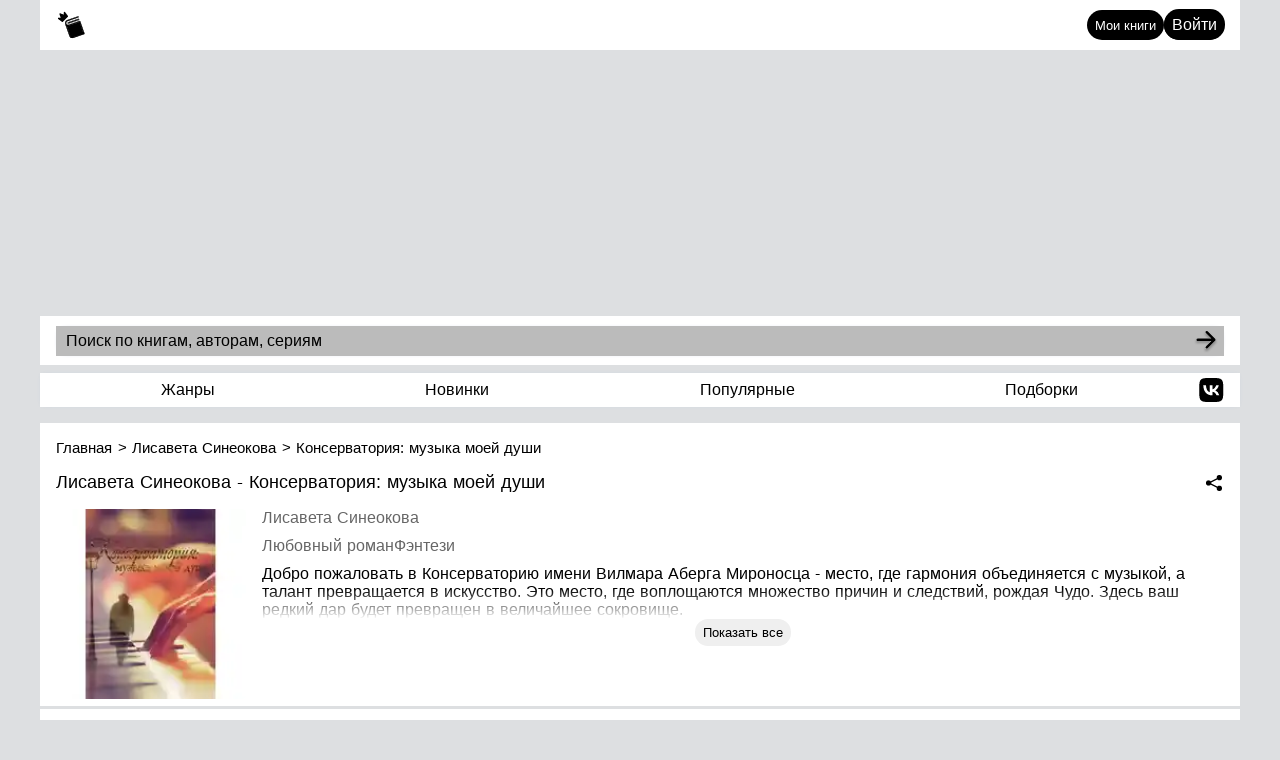

--- FILE ---
content_type: text/html; charset=utf-8
request_url: https://yakniga.org/lisaveta-sineokova/ebooks/konservatoriya-muzyka-moey-dushi
body_size: 12367
content:
<!doctype html>
<html data-n-head-ssr lang="ru">
  <head >
    <meta data-n-head="ssr" charset="utf-8"><meta data-n-head="ssr" name="viewport" content="width=device-width, initial-scale=1"><meta data-n-head="ssr" data-hid="description" name="description" content="Читать книгу Консерватория: музыка моей души - Лисавета Синеокова онлайн. Скачать полную версию книги в жанре: Любовный роман, Фэнтези"><meta data-n-head="ssr" property="og:image" content="https://yakniga.org/yafile/4e04595d564a1e16594d04044e5159145641461c07035c095a4149055d17050d545b554a5a0c43064a.jpg"><title>Книга Консерватория: музыка моей души - Лисавета Синеокова скачать бесплатно полную версию в fb2, pdf, txt, epub формате</title><link data-n-head="ssr" rel="icon" type="image/png" href="/images/favicon-96x96.png" sizes="96x96"><link data-n-head="ssr" rel="icon" type="image/svg+xml" href="/images/favicon.svg"><link data-n-head="ssr" rel="shortcut icon" href="/images/favicon.ico"><link data-n-head="ssr" rel="apple-touch-icon" sizes="180x180" href="/images/apple-touch-icon.png"><link data-n-head="ssr" rel="manifest" href="/images/site.webmanifest"><script data-n-head="ssr" data-hid="gtag-js" src="https://www.googletagmanager.com/gtag/js?id=G-081LH4HQK0" async></script><script data-n-head="ssr" data-hid="gtag-init" type="text/javascript">
          window.dataLayer = window.dataLayer || [];
          function gtag(){dataLayer.push(arguments);}
          gtag('js', new Date());
          gtag('config', 'G-081LH4HQK0');
        </script><script data-n-head="ssr" type="application/ld+json">{"@context":"https://schema.org","@type":"BreadcrumbList","itemListElement":[{"@type":"ListItem","position":1,"item":{"@id":"/","url":"/","name":"Главная"}},{"@type":"ListItem","position":2,"item":{"@id":"/lisaveta-sineokova","url":"/lisaveta-sineokova","name":"Лисавета Синеокова"}},{"@type":"ListItem","position":3,"item":{"@id":"/lisaveta-sineokova/ebooks/konservatoriya-muzyka-moey-dushi","url":"/lisaveta-sineokova/ebooks/konservatoriya-muzyka-moey-dushi","name":"Консерватория: музыка моей души"}}]}</script><link rel="preload" href="/_nuxt/c5a7fca.js" as="script"><link rel="preload" href="/_nuxt/c5f25cb.js" as="script"><link rel="preload" href="/_nuxt/0636009.js" as="script"><link rel="preload" href="/_nuxt/c08ca99.js" as="script"><link rel="preload" href="/_nuxt/9e2cb14.js" as="script"><link rel="preload" href="/_nuxt/ea130e0.js" as="script"><link rel="preload" href="/_nuxt/71f8837.js" as="script"><link rel="preload" href="/_nuxt/bc2faba.js" as="script"><link rel="preload" href="/_nuxt/a9ad793.js" as="script"><link rel="preload" href="/_nuxt/6d5e47a.js" as="script"><link rel="preload" href="/_nuxt/9729403.js" as="script"><link rel="preload" href="/_nuxt/css/4c057ae.css" as="style"><link rel="preload" href="/_nuxt/fe25362.js" as="script"><link rel="preload" href="/_nuxt/css/1f80fcb.css" as="style"><link rel="preload" href="/_nuxt/4b29886.js" as="script"><link rel="preload" href="/_nuxt/css/5ec25cb.css" as="style"><link rel="preload" href="/_nuxt/3c8f99b.js" as="script"><link rel="preload" href="/_nuxt/css/ead3c26.css" as="style"><link rel="preload" href="/_nuxt/48c0c43.js" as="script"><link rel="preload" href="/_nuxt/css/9b7e555.css" as="style"><link rel="preload" href="/_nuxt/5b01cba.js" as="script"><link rel="preload" href="/_nuxt/css/0ed7fd6.css" as="style"><link rel="preload" href="/_nuxt/0485dba.js" as="script"><link rel="preload" href="/_nuxt/css/f91969c.css" as="style"><link rel="preload" href="/_nuxt/2929fd4.js" as="script"><link rel="preload" href="/_nuxt/css/6d837a5.css" as="style"><link rel="preload" href="/_nuxt/682f453.js" as="script"><link rel="preload" href="/_nuxt/css/24da7d9.css" as="style"><link rel="preload" href="/_nuxt/ccc0337.js" as="script"><link rel="preload" href="/_nuxt/css/3b84fce.css" as="style"><link rel="preload" href="/_nuxt/938576a.js" as="script"><link rel="preload" href="/_nuxt/css/32ef69d.css" as="style"><link rel="preload" href="/_nuxt/9688f25.js" as="script"><link rel="preload" href="/_nuxt/css/d5a690e.css" as="style"><link rel="preload" href="/_nuxt/c27de41.js" as="script"><link rel="preload" href="/_nuxt/css/cf49c2f.css" as="style"><link rel="preload" href="/_nuxt/ff8e785.js" as="script"><link rel="preload" href="/_nuxt/css/7471868.css" as="style"><link rel="preload" href="/_nuxt/c9fcc7c.js" as="script"><link rel="preload" href="/_nuxt/css/a2923d0.css" as="style"><link rel="preload" href="/_nuxt/e8722b6.js" as="script"><link rel="preload" href="/_nuxt/css/c044c71.css" as="style"><link rel="preload" href="/_nuxt/6564cca.js" as="script"><link rel="preload" href="/_nuxt/css/e8781ee.css" as="style"><link rel="preload" href="/_nuxt/59a917e.js" as="script"><link rel="preload" href="/_nuxt/css/ff70ec5.css" as="style"><link rel="preload" href="/_nuxt/1c9687b.js" as="script"><link rel="preload" href="/_nuxt/b4d2b7d.js" as="script"><link rel="preload" href="/_nuxt/f20f75c.js" as="script"><link rel="preload" href="/_nuxt/css/a117bb3.css" as="style"><link rel="preload" href="/_nuxt/7168ae4.js" as="script"><link rel="preload" href="/_nuxt/6782571.js" as="script"><link rel="preload" href="/_nuxt/de60e08.js" as="script"><link rel="preload" href="/_nuxt/5a811ae.js" as="script"><link rel="preload" href="/_nuxt/9748be4.js" as="script"><link rel="preload" href="/_nuxt/4456015.js" as="script"><link rel="preload" href="/_nuxt/60368d6.js" as="script"><link rel="preload" href="/_nuxt/3dc4164.js" as="script"><link rel="preload" href="/_nuxt/5ac442f.js" as="script"><link rel="preload" href="/_nuxt/fdc3069.js" as="script"><link rel="preload" href="/_nuxt/7b896d2.js" as="script"><link rel="preload" href="/_nuxt/c35234c.js" as="script"><link rel="preload" href="/_nuxt/18223a2.js" as="script"><link rel="stylesheet" href="/_nuxt/css/4c057ae.css"><link rel="stylesheet" href="/_nuxt/css/1f80fcb.css"><link rel="stylesheet" href="/_nuxt/css/5ec25cb.css"><link rel="stylesheet" href="/_nuxt/css/ead3c26.css"><link rel="stylesheet" href="/_nuxt/css/9b7e555.css"><link rel="stylesheet" href="/_nuxt/css/0ed7fd6.css"><link rel="stylesheet" href="/_nuxt/css/f91969c.css"><link rel="stylesheet" href="/_nuxt/css/6d837a5.css"><link rel="stylesheet" href="/_nuxt/css/24da7d9.css"><link rel="stylesheet" href="/_nuxt/css/3b84fce.css"><link rel="stylesheet" href="/_nuxt/css/32ef69d.css"><link rel="stylesheet" href="/_nuxt/css/d5a690e.css"><link rel="stylesheet" href="/_nuxt/css/cf49c2f.css"><link rel="stylesheet" href="/_nuxt/css/7471868.css"><link rel="stylesheet" href="/_nuxt/css/a2923d0.css"><link rel="stylesheet" href="/_nuxt/css/c044c71.css"><link rel="stylesheet" href="/_nuxt/css/e8781ee.css"><link rel="stylesheet" href="/_nuxt/css/ff70ec5.css"><link rel="stylesheet" href="/_nuxt/css/a117bb3.css">

    <!--LiveInternet counter-->
    <script>(new Image).src="https://counter.yadro.ru/hit?r"+escape(document.referrer)+("undefined"==typeof screen?"":";s"+screen.width+"*"+screen.height+"*"+(screen.colorDepth?screen.colorDepth:screen.pixelDepth))+";u"+escape(document.URL)+";h"+escape(document.title.substring(0,150))+";"+Math.random()</script>
    <script async src="https://yandex.ru/ads/system/header-bidding.js"></script>
    <!--script src="https://content.adriver.ru/AdRiverFPS.js"></script-->
    <!---->

    <script>var adfoxBiddersMap={Gnezdo:"3241556",betweenDigital:"3272283",adriver:"3272281"},adUnits=[{code:"adfox_173450130385751494",sizes:[[250,250],[300,200],[300,250],[320,50],[320,100],[400,240]],bids:[{bidder:"Gnezdo",params:{placementId:"360464"}},{bidder:"betweenDigital",params:{placementId:"4827392"}},{bidder:"adriver",params:{placementId:"185:yaknigaorg_480x320_MOB_HEAD"}}]},{code:"adfox_173450143182131494",sizes:[[250,250],[300,200],[300,300],[300,250],[320,100],[320,100],[336,280],[400,240],[480,320]],bids:[{bidder:"Gnezdo",params:{placementId:"360448"}},{bidder:"betweenDigital",params:{placementId:"4827396"}},{bidder:"adriver",params:{placementId:"185:yaknigaorg_480x320_MOB_FOOTER"}}]},{code:"adfox_173450239743521494",sizes:[[250,250],[300,200],[300,300],[300,250],[320,100],[320,100],[336,280],[400,240],[480,320]],bids:[{bidder:"Gnezdo",params:{placementId:"360497"}},{bidder:"betweenDigital",params:{placementId:"4827398"}},{bidder:"adriver",params:{placementId:"185:yaknigaorg_480x320_MOB_MAIN_LIST"}}]},{code:"adfox_173450249705731494",sizes:[[250,250],[300,200],[300,250],[320,100],[320,100],[336,280],[400,240],[480,320]],bids:[{bidder:"Gnezdo",params:{placementId:"360498"}},{bidder:"betweenDigital",params:{placementId:"4827400"}},{bidder:"adriver",params:{placementId:"185:yaknigaorg_480x320_MOB_BOOK_PLAYER_BEFORE"}}]},{code:"adfox_173450321578751494",sizes:[[320,50],[320,100],[468,60]],bids:[{bidder:"Gnezdo",params:{placementId:"360499"}},{bidder:"betweenDigital",params:{placementId:"4827402"}},{bidder:"adriver",params:{placementId:"185:yaknigaorg_468x60_MOB_BOOK_PLAYER_AFTER"}}]},{code:"adfox_173450394286551494",sizes:[[250,250],[300,200],[300,250],[320,50],[320,100],[400,240]],bids:[{bidder:"Gnezdo",params:{placementId:"360447"}},{bidder:"betweenDigital",params:{placementId:"4827403"}},{bidder:"adriver",params:{placementId:"185:yaknigaorg_400х240_MOB_SEARCH_LIST"}}]},{code:"adfox_173450423505461494",sizes:[[250,250],[300,200],[300,250],[320,50],[320,100],[400,240]],bids:[{bidder:"Gnezdo",params:{placementId:"360500"}},{bidder:"betweenDigital",params:{placementId:"4827405"}},{bidder:"adriver",params:{placementId:"185:yaknigaorg_400х240_MOB_NEW_LIST"}}]},{code:"adfox_173450438477651494",sizes:[[250,250],[300,200],[300,250],[320,50],[320,100],[400,240]],bids:[{bidder:"Gnezdo",params:{placementId:"360501"}},{bidder:"betweenDigital",params:{placementId:"4827406"}},{bidder:"adriver",params:{placementId:"185:yaknigaorg_400х240_MOB_POPULAR_LIST"}}]},{code:"adfox_173450471238771494",sizes:[[250,250],[300,200],[300,250],[320,50],[320,100],[400,240]],bids:[{bidder:"Gnezdo",params:{placementId:"360502"}},{bidder:"betweenDigital",params:{placementId:"4827408"}},{bidder:"adriver",params:{placementId:"185:yaknigaorg_400х240_MOB_COLLECTIONS_LIST"}}]},{code:"adfox_173450480628371494",sizes:[[250,250],[300,200],[300,250],[320,50],[320,100],[400,240]],bids:[{bidder:"Gnezdo",params:{placementId:"360503"}},{bidder:"betweenDigital",params:{placementId:"4827409"}},{bidder:"adriver",params:{placementId:"185:yaknigaorg_400х240_MOB_GENRES_LIST"}}]},{code:"adfox_17345114669591494",sizes:[[250,250],[300,200],[300,250],[320,50],[320,100],[400,240]],bids:[{bidder:"Gnezdo",params:{placementId:"360504"}},{bidder:"betweenDigital",params:{placementId:"4827410"}},{bidder:"adriver",params:{placementId:"185:yaknigaorg_400х240_MOB_AUTHOR_LIST"}}]},{code:"adfox_173451131354741494",sizes:[[250,250],[300,200],[300,250],[320,50],[320,100],[400,240]],bids:[{bidder:"Gnezdo",params:{placementId:"360505"}},{bidder:"betweenDigital",params:{placementId:"4827411"}},{bidder:"adriver",params:{placementId:"185:yaknigaorg_400х240_MOB_READER_LIST"}}]},{code:"adfox_173452387197111494",sizes:[[200,200],[200,400],[240,400],[250,250],[300,250],[300,300],[320,480],[336,280],[400,240],[480,320],[1e3,120],[1e3,90],[1024,768]],bids:[{bidder:"betweenDigital",params:{placementId:"4827412"}}]},{code:"adfox_17344386183351494",sizes:[[320,50],[320,100],[486,60],[728,90]],bids:[{bidder:"Gnezdo",params:{placementId:"362789"}},{bidder:"betweenDigital",params:{placementId:"4827412"}},{bidder:"adriver",params:{placementId:"185:yaknigaorg_728x90_MOB_STICKY_PLAYER"}}]},{code:"adfox_173797250090011494",sizes:[[320,50],[320,100],[486,60],[728,90]],bids:[{bidder:"Gnezdo",params:{placementId:"362790"}},{bidder:"betweenDigital",params:{placementId:"4827413"}},{bidder:"adriver",params:{placementId:"185:yaknigaorg_728x90_MOB_STICKY_READER"}}]},{code:"adfox_174763865692231494",sizes:[[250,250],[300,200],[300,250],[320,50],[320,100],[400,240]],bids:[{bidder:"betweenDigital",params:{placementId:"4847092"}},{bidder:"adriver",params:{placementId:"185:yaknigaorg_400х240_MOB_SERIES_LIST"}}]},{code:"adfox_173450572868731494",bids:[]},{code:"adfox_173450595367881494",sizes:[[400,240],[468,60],[640,240],[728,90],[960,90],[970,90],[970,250],[1e3,120],[1e3,90],[1200,200]],bids:[{bidder:"Gnezdo",params:{placementId:"360463"}},{bidder:"betweenDigital",params:{placementId:"4827421"}},{bidder:"adriver",params:{placementId:"185:yaknigaorg_1000x90_DESK_HEAD"}}]},{code:"adfox_173450642607861494",sizes:[[468,60],[728,90],[960,90],[970,90],[1e3,120],[1e3,90],[1200,200]],bids:[{bidder:"Gnezdo",params:{placementId:"360506"}},{bidder:"betweenDigital",params:{placementId:"4827422"}},{bidder:"adriver",params:{placementId:"185:yaknigaorg_1000x90_DESC_FOOTER"}}]},{code:"adfox_173450934672121494",sizes:[[120,600],[160,600],[200,800]],bids:[{bidder:"Gnezdo",params:{placementId:"360445"}},{bidder:"betweenDigital",params:{placementId:"4827452"}},{bidder:"adriver",params:{placementId:"185:yaknigaorg_160x600_DESC_RIGHT"}}]},{code:"adfox_173450972970531494",sizes:[[400,240],[468,60],[640,240],[728,90],[960,90],[970,90],[970,250],[1e3,120],[1e3,90],[1200,200]],bids:[{bidder:"Gnezdo",params:{placementId:"360462"}},{bidder:"betweenDigital",params:{placementId:"4827453"}},{bidder:"adriver",params:{placementId:"185:yaknigaorg_1000x90_DESC_MAIN_MIDDLE"}}]},{code:"adfox_173451025341531494",sizes:[[400,240],[468,60],[640,240],[728,90],[960,90],[970,90],[970,250],[1e3,120],[1e3,90],[1200,200]],bids:[{bidder:"Gnezdo",params:{placementId:"360461"}},{bidder:"betweenDigital",params:{placementId:"4827454"}},{bidder:"adriver",params:{placementId:"185:yaknigaorg_1000x90_DESC_SEARCH_LIST"}}]},{code:"adfox_173451067578451494",sizes:[[400,240],[468,60],[640,240],[728,90],[960,90],[970,90],[970,250],[1e3,120],[1e3,90],[1200,200]],bids:[{bidder:"Gnezdo",params:{placementId:"360460"}},{bidder:"betweenDigital",params:{placementId:"4827455"}},{bidder:"adriver",params:{placementId:"185:yaknigaorg_1000x90_DESC_GENRES_LIST"}}]},{code:"adfox_17345106270571494",sizes:[[400,240],[468,60],[640,240],[728,90],[960,90],[970,90],[970,250],[1e3,120],[1e3,90],[1200,200]],bids:[{bidder:"Gnezdo",params:{placementId:"360459"}},{bidder:"betweenDigital",params:{placementId:"4827456"}},{bidder:"adriver",params:{placementId:"185:yaknigaorg_1000x90_DESC_NEW_LIST"}}]},{code:"adfox_173451080979911494",sizes:[[400,240],[468,60],[640,240],[728,90],[960,90],[970,90],[970,250],[1e3,120],[1e3,90],[1200,200]],bids:[{bidder:"Gnezdo",params:{placementId:"360458"}},{bidder:"betweenDigital",params:{placementId:"4827457"}},{bidder:"adriver",params:{placementId:"185:yaknigaorg_1000x90_DESC_POPULAR_LIST"}}]},{code:"adfox_173451096553091494",sizes:[[400,240],[468,60],[640,240],[728,90],[960,90],[970,90],[970,250],[1e3,120],[1e3,90],[1200,200]],bids:[{bidder:"Gnezdo",params:{placementId:"360457"}},{bidder:"betweenDigital",params:{placementId:"4827458"}},{bidder:"adriver",params:{placementId:"185:yaknigaorg_1000x90_DESC_COLLECTION_LIST"}}]},{code:"adfox_173451109690361494",sizes:[[400,240],[468,60],[640,240],[728,90],[960,90],[970,90],[970,250],[1e3,120],[1e3,90],[1200,200]],bids:[{bidder:"Gnezdo",params:{placementId:"360456"}},{bidder:"betweenDigital",params:{placementId:"4827459"}},{bidder:"adriver",params:{placementId:"185:yaknigaorg_1000x90_DESC_AUTHOR_LIST"}}]},{code:"adfox_173451117471581494",sizes:[[400,240],[468,60],[640,240],[728,90],[960,90],[970,90],[970,250],[1e3,120],[1e3,90],[1200,200]],bids:[{bidder:"Gnezdo",params:{placementId:"360455"}},{bidder:"betweenDigital",params:{placementId:"4827460"}},{bidder:"adriver",params:{placementId:"185:yaknigaorg_1000x90_DESC_READER_LIST"}}]},{code:"adfox_173459878156881494",sizes:[[400,240],[468,60],[640,240],[728,90],[960,90],[970,90],[970,250],[1e3,120],[1e3,90],[1200,200]],bids:[{bidder:"Gnezdo",params:{placementId:"360507"}},{bidder:"betweenDigital",params:{placementId:"4827461"}},{bidder:"adriver",params:{placementId:"185:yaknigaorg_1000x90_DESK_PLAYER_BEFORE"}}]},{code:"adfox_173459885763881494",sizes:[[468,60],[728,90],[960,90],[970,90],[1e3,120],[1e3,90],[1200,200]],bids:[{bidder:"Gnezdo",params:{placementId:"360508"}},{bidder:"betweenDigital",params:{placementId:"4827462"}},{bidder:"adriver",params:{placementId:"185:yaknigaorg_1000x90_DESK_PLAYER_AFTER"}}]},{code:"adfox_173797384860441494",sizes:[[120,600],[160,600]],bids:[{bidder:"Gnezdo",params:{placementId:"362791"}},{bidder:"betweenDigital",params:{placementId:"4827463"}},{bidder:"adriver",params:{placementId:"185:yaknigaorg_160x600_DESC_STICKY_READER"}}]},{code:"adfox_173805822710611494",sizes:[[320,100],[468,60],[728,90],[960,90],[970,90],[960,90],[960,90],[1e3,90]],bids:[{bidder:"Gnezdo",params:{placementId:"362792"}},{bidder:"betweenDigital",params:{placementId:"4827464"}},{bidder:"adriver",params:{placementId:"185:yaknigaorg_1000x90_DESK_STICKY_PLAYER"}}]},{code:"adfox_174763866276381494",sizes:[[400,240],[468,60],[640,240],[728,90],[960,90],[970,90],[970,250],[1e3,120],[1e3,90],[1200,200]],bids:[{bidder:"Gnezdo",params:{placementId:"366495"}},{bidder:"betweenDigital",params:{placementId:"4847093"}},{bidder:"adriver",params:{placementId:"185:yaknigaorg_1000x90_DESC_SERIES_LIST"}}]}],userTimeout=2e3;window.YaHeaderBiddingSettings={biddersMap:adfoxBiddersMap,adUnits:adUnits,timeout:userTimeout}</script>
    <script>window.yaContextCb=window.yaContextCb||[]</script>
    <script src="https://yandex.ru/ads/system/context.js" async></script>

    <meta name="google-site-verification" content="8R67nmbpbIQqO2yFbmhXHAqkSs5anAF0GDguxpIMBlc">
    <meta name="yandex-verification" content="2db0f2641cdb9bce">
  </head>
  <body >
    <script data-n-head="ssr" data-hid="nuxt-color-mode-script" data-pbody="true">!function(){"use strict";var e=window,s=document,o=s.documentElement,a=["dark","light"],t=window.localStorage.getItem("nuxt-color-mode")||"system",c="system"===t?l():t,i=s.body.getAttribute("data-color-mode-forced");function r(e){var s=""+e+"-mode";o.classList?o.classList.add(s):o.className+=" "+s}function n(s){return e.matchMedia("(prefers-color-scheme"+s+")")}function l(){if(e.matchMedia&&"not all"!==n("").media)for(var s of a)if(n(":"+s).matches)return s;return"light"}i&&(c=i),r(c),e["__NUXT_COLOR_MODE__"]={preference:t,value:c,getColorScheme:l,addClass:r,removeClass:function(e){var s=""+e+"-mode";o.classList?o.classList.remove(s):o.className=o.className.replace(new RegExp(s,"g"),"")}}}();
</script><div data-server-rendered="true" id="__nuxt"><!----><div id="__layout"><div data-fetch-key="0" class="container"><header class="header" data-v-331093d9><a href="/" title="Перейти на главную страницу" class="header__link nuxt-link-active" data-v-331093d9><img src="/images/favicon.svg" alt="logo" class="logo" data-v-331093d9></a><div class="header__user" data-v-331093d9><button class="button button_default" data-v-331093d9>Мои книги</button><div class="avatar avatar_login" data-v-50aebf54 data-v-331093d9><div class="button button_default" data-v-50aebf54>Войти</div><!----><!----></div></div><!----></header><div class="header-menu-wrapper" data-v-a7b17c00><div class="adv_250" data-v-a7b17c00>реклама<!----><!----></div><div class="header-menu" data-v-a7b17c00><!----><a href="/" title="Перейти на главную страницу" class="header-menu__logo nuxt-link-active" data-v-a7b17c00><img src="/images/favicon.svg" alt="Лого" class="logo" data-v-a7b17c00></a><div class="autocomplete" data-v-78731c18 data-v-a7b17c00><form class="autocomplete__form-group" data-v-78731c18><input type="text" id="autocomplete" placeholder="Поиск по книгам, авторам, сериям" autocomplete="off" value="" class="autocomplete__input" data-v-78731c18></form> <button type="submit" aria-label="Search" class="autocomplete__button" data-v-78731c18><svg width="24" height="24" viewBox="0 0 20 18" fill="none" xmlns="http://www.w3.org/2000/svg" data-v-78731c18 data-v-78731c18><g filter="url(#filter0_d_605_866)"><path d="M3 7C2.44772 7 2 7.44772 2 8C2 8.55228 2.44772 9 3 9L3 7ZM17.7071 8.70711C18.0976 8.31658 18.0976 7.68342 17.7071 7.29289L11.3431 0.928932C10.9526 0.538408 10.3195 0.538408 9.92893 0.928932C9.53841 1.31946 9.53841 1.95262 9.92893 2.34315L15.5858 8L9.92893 13.6569C9.53841 14.0474 9.53841 14.6805 9.92893 15.0711C10.3195 15.4616 10.9526 15.4616 11.3431 15.0711L17.7071 8.70711ZM3 9L17 9V7L3 7L3 9Z" fill="black"></path></g> <defs><filter id="filter0_d_605_866" x="0" y="0.636047" width="20" height="18.7279" filterUnits="userSpaceOnUse" color-interpolation-filters="sRGB"><feFlood flood-opacity="0" result="BackgroundImageFix" data-v-78731c18 data-v-78731c18></feFlood> <feColorMatrix in="SourceAlpha" type="matrix" values="0 0 0 0 0 0 0 0 0 0 0 0 0 0 0 0 0 0 127 0" result="hardAlpha" data-v-78731c18 data-v-78731c18></feColorMatrix> <feOffset dy="2" data-v-78731c18 data-v-78731c18></feOffset> <feGaussianBlur stdDeviation="1" data-v-78731c18 data-v-78731c18></feGaussianBlur> <feComposite in2="hardAlpha" operator="out" data-v-78731c18 data-v-78731c18></feComposite> <feColorMatrix type="matrix" values="0 0 0 0 0 0 0 0 0 0 0 0 0 0 0 0 0 0 0.25 0" data-v-78731c18 data-v-78731c18></feColorMatrix> <feBlend mode="normal" in2="BackgroundImageFix" result="effect1_dropShadow_605_866" data-v-78731c18 data-v-78731c18></feBlend> <feBlend mode="normal" in="SourceGraphic" in2="effect1_dropShadow_605_866" result="shape" data-v-78731c18 data-v-78731c18></feBlend></filter></defs></svg></button> <!----></div><div class="header-menu__button" data-v-a7b17c00><img src="/images/menu-icon-burger.svg" width="30" height="30" alt="Бургер меню" class="header-menu__icon_burger" data-v-a7b17c00><img src="/images/menu-icon-cross.svg" width="24" height="24" alt="Бургер меню" class="header-menu__icon_cross" data-v-a7b17c00></div></div></div><main class="main"><div class="page page_book book" data-v-63403c9c><div class="page__row page__row_pb15" data-v-63403c9c><div data-v-b00e681a data-v-63403c9c><div class="book-menu" data-v-b00e681a><a href="/genres" class="book-menu__item" data-v-b00e681a> Жанры</a><a href="/new" class="book-menu__item" data-v-b00e681a>   Новинки</a><a href="/top" class="book-menu__item" data-v-b00e681a>   Популярные</a><a href="/categories" class="book-menu__item" data-v-b00e681a>       Подборки</a><a href="https://vk.com/yakniga_org" target="_blank" class="book-menu__vk-link" data-v-b00e681a><svg fill="none" width="25" height="25" viewBox="0 0 50 50" xmlns="http://www.w3.org/2000/svg" data-v-7fc46a32 data-v-b00e681a><path clip-rule="evenodd" d="M3.87 3.37C.5 6.75.5 12.17.5 23.04v1.92c0 10.86 0 16.3 3.37 19.67C7.25 48 12.67 48 23.54 48h1.92c10.86 0 16.3 0 19.67-3.37 3.37-3.38 3.37-8.8 3.37-19.67v-1.92c0-10.86 0-16.3-3.37-19.67C41.75 0 36.33 0 25.46 0h-1.92C12.68 0 7.24 0 3.87 3.37zm4.74 11.3c.25 12.48 6.82 20 17.65 20h.63v-7.15c3.95.4 6.89 3.35 8.09 7.15h5.69a15.8 15.8 0 0 0-8.03-10.03c2.48-1.49 6-5.09 6.83-9.97h-5.18c-1.08 3.97-4.31 7.57-7.4 7.91v-7.91h-5.26v13.85c-3.2-.8-7.37-4.68-7.54-13.85z" fill="currentColor" fill-rule="evenodd" data-v-7fc46a32></path></svg></a></div></div></div> <div class="page__block page__block_p15" style="margin:0" data-v-63403c9c><div class="page__breadcrumbs" data-v-63403c9c><div class="breadcrumb" data-v-a0cd1c78 data-v-63403c9c><ul itemscope="itemscope" itemtype="https://schema.org/BreadcrumbList" class="breadcrumb__list" data-v-a0cd1c78><li itemprop="itemListElement" itemscope="itemscope" itemtype="https://schema.org/ListItem" class="breadcrumb__item_main" data-v-a0cd1c78><a href="/" itemprop="item" class="breadcrumb__link_main nuxt-link-active" data-v-a0cd1c78><span itemprop="name" class="breadcrumb__text_main" data-v-a0cd1c78>Главная</span></a> <meta itemprop="position" content="1" data-v-a0cd1c78></li> <li itemprop="itemListElement" itemscope="itemscope" itemtype="https://schema.org/ListItem" class="breadcrumb__item" data-v-a0cd1c78><a href="/lisaveta-sineokova" itemprop="item" class="breadcrumb__link nuxt-link-active" data-v-a0cd1c78><span itemprop="name" class="breadcrumb__text" data-v-a0cd1c78>Лисавета Синеокова</span></a> <meta itemprop="position" content="2" data-v-a0cd1c78></li> <!----> <!----> <li itemprop="itemListElement" itemscope="itemscope" itemtype="https://schema.org/ListItem" class="breadcrumb__item" data-v-a0cd1c78><span itemprop="name" class="breadcrumb__text" data-v-a0cd1c78>Консерватория: музыка моей души</span> <meta itemprop="position" content="3" data-v-a0cd1c78></li></ul></div></div> <div class="title-block" data-v-63403c9c><h1 class="book__title" data-v-63403c9c>Лисавета Синеокова - Консерватория: музыка моей души</h1> <div class="book__share" data-v-63403c9c><div class="share-buttons-wrapper" data-v-c250faf8 data-v-63403c9c><div class="open-share-button" data-v-c250faf8></div> <!----></div> <!----> <!----></div></div> <div class="book__info" data-v-63403c9c><div class="book__image" data-v-63403c9c><img src="https://yakniga.org/yafile/4e015f47564b424a5d5b0a590a4119530a1c040a52590449525d10511615050c541b535d09.webp" alt="Постер книги Консерватория: музыка моей души" width="180" height="180" class="book__image-img" data-v-63403c9c></div> <div class="book__text-info book__text-info_ebook" data-v-63403c9c><div class="book__author" data-v-63403c9c><span class="book__author-item" data-v-63403c9c><a href="/lisaveta-sineokova" class="book__author-link nuxt-link-active" data-v-63403c9c>
              Лисавета Синеокова
            </a><!----></span></div></div> <div class="book__genre" data-v-63403c9c><a href="/genres/lyubovnyy-roman" class="book__genre-item" data-v-63403c9c>Любовный роман</a><a href="/genres/fentezi" class="book__genre-item" data-v-63403c9c>Фэнтези</a></div> <div class="page__description-wrapper" data-v-63403c9c><div class="page__description page__description-hide_ebook" data-v-63403c9c><p>Добро пожаловать в Консерваторию имени Вилмара Аберга Мироносца - место, где гармония объединяется с музыкой, а талант превращается в искусство. Это место, где воплощаются множество причин и следствий, рождая Чудо. Здесь ваш редкий дар будет превращен в величайшее сокровище.</p></div> <div class="page__description" style="justify-content:center; display:flex" data-v-63403c9c><button class="button" data-v-63403c9c>Показать все</button></div></div></div></div> <div class="page__block page__block_p15" data-v-63403c9c><div class="adv_before" data-v-63403c9c>
      реклама
      <!----><!----><!----></div></div> <div class="page__block page__block_p15" data-v-63403c9c><!----></div> <div class="page__block books-small-list" data-v-63403c9c><!----> <!----> <!----></div> <!----> <div class="page__row" data-v-63403c9c><!----></div></div></main><!----><!----><!----><div class="before-footer-adv"><!----><!----></div><footer class="footer"><!----><div class="copyright"><div class="copyright__partners"><span class="copyright__text">Партнеры:</span><a href="https://www.litres.ru" target="_blank" rel="noopener" aria-label="Ссылка на Литрес"><svg xmlns="http://www.w3.org/2000/svg" viewBox="0 0 173 28" width="150" data-v-14801c34><path d="m131.48 22.176c3.134 0 5.633-0.5042 8.071-1.6066v-4.5592c0-0.0897-0.094-0.1452-0.176-0.1025-2.524 1.3203-4.834 1.8929-7.895 1.8929-3.705 0-5.602-1.7647-5.602-5.1659s1.902-5.1659 5.602-5.1659c3.065 0 5.371 0.57256 7.895 1.8929 0.082 0.04273 0.176-0.01282 0.176-0.10255v-4.5591c-2.438-1.1024-4.937-1.6066-8.071-1.6066-6.71 0-10.569 3.4653-10.569 9.5456 0 6.0802 3.859 9.5455 10.569 9.5455v-0.0085z" fill="#f50" data-v-14801c34></path> <path d="m118.66 12.942c0-6.8366-4.207-9.8276-10.256-9.8276-6.581 0-10.569 3.5892-10.569 9.4516 0 7.2168 4.4951 9.6096 11.016 9.6096 3.958 0 7.092-0.6323 9.242-1.4784v-4.3711c0-0.0897-0.094-0.1453-0.171-0.1068-1.559 0.7734-5.105 1.7049-9.007 1.7049-3.426 0-5.585-1.1067-6.066-3.8114h15.554c0.098 0 0.18-0.0727 0.197-0.1667 0.047-0.329 0.069-0.6751 0.069-0.9998l-9e-3 -0.0043zm-10.256-5.7342c3.065 0 4.757 1.3673 5.384 3.3713h-10.853c0.532-2.162 2.185-3.3713 5.465-3.3713" fill="#f50" data-v-14801c34></path> <path d="m86.593 3.0808c-3.3056 0-5.5594 1.2861-6.9632 3.1918-0.0343 0.047-0.1116 0.02564-0.1116-0.03418l-0.0773-2.6534h-4.7137v24.415h4.8425v-8.9303c0-0.0598 0.073-0.0854 0.1116-0.0342 1.4038 1.8758 3.6448 3.1406 6.916 3.1406 5.6023 0 9.0839-3.9994 9.0839-9.5456 0-5.5461-3.4816-9.5455-9.0839-9.5455m-1.4553 14.711c-3.2627 0-5.5723-2.0467-5.5723-5.1659 0-3.1191 2.3096-5.1658 5.5723-5.1658 3.5116 0 5.4435 1.9826 5.4435 5.1658 0 3.1833-1.9319 5.1659-5.4435 5.1659z" fill="#f50" data-v-14801c34></path> <path d="m59.307 21.702h4.8424v-13.733h8.1009v-4.3797h-21.048v4.3797h8.1052v13.733z" fill="#0A1E78" data-v-14801c34></path> <path d="m33.661 13.626v-10.041h-4.8725v18.407c0 0.2606 0.2962 0.4102 0.5066 0.2564l14.622-10.605v10.058h4.8725v-18.407c0-0.26064-0.2962-0.41019-0.5065-0.25637l-14.622 10.584v0.0042z" fill="#0A1E78" data-v-14801c34></path> <path d="m2.344 21.92c-1.3523 0-2.344-0.0598-2.344-0.0598v-4.354h0.78561c0.91441 0 1.6056-0.2179 2.0606-0.6538 0.45935-0.4358 0.79849-1.1451 1.0174-2.1321 0.21894-0.9828 0.39066-2.4612 0.51516-4.431 0.08157-1.3886 0.16743-3.6148 0.24899-6.6827 0.02147-0.95285 0.05152-2.1578 0.09445-3.6063h19.533v21.702h-5.3748v-17.536h-9.1312c-0.02146 0.29056-0.07298 1.44-0.15454 3.4525-0.04293 1.41-0.08157 2.3031-0.1245 2.6748-0.18889 3.0081-0.48081 5.3069-0.87576 6.9007-0.39496 1.598-1.0732 2.7816-2.0306 3.5592-0.95733 0.7777-2.3654 1.1665-4.2157 1.1665h-0.00429z" fill="#0A1E78" data-v-14801c34></path> <path d="m150.47 3.572c-0.137 0-0.176 0.08546-0.077 0.17946 0.532 0.53411 0.867 1.269 0.867 2.0809s-0.33 1.5468-0.863 2.0766c-0.103 0.10255-0.068 0.18373 0.125 0.18373h11.441c0.648-0.53838 1.064-1.3545 1.064-2.2646s-0.416-1.722-1.064-2.2646h-11.488l-5e-3 0.00854z" fill="#0A1E78" data-v-14801c34></path> <path d="m150.47 10.375c-0.137 0-0.176 0.0854-0.077 0.1794 0.532 0.5341 0.867 1.2691 0.867 2.0809s-0.33 1.5468-0.863 2.0766c-0.103 0.1026-0.068 0.1837 0.125 0.1837h6.98c0.648-0.5383 1.065-1.3545 1.065-2.2646s-0.417-1.7219-1.065-2.2646h-7.027l-5e-3 0.0086z" fill="#0A1E78" data-v-14801c34></path> <path d="m150.47 17.177c-0.146 0-0.181 0.0812-0.073 0.1838 0.532 0.5341 0.863 1.2647 0.863 2.0808 0 0.8162-0.331 1.5468-0.863 2.0767-0.103 0.1025-0.069 0.1837 0.124 0.1837h2.524c0.649-0.5384 1.065-1.3545 1.065-2.2646s-0.416-1.722-1.065-2.2646h-2.571l-4e-3 0.0042z" fill="#0A1E78" data-v-14801c34></path> <path d="m171.17 3.5723h-3.069c0.648 0.54265 1.064 1.3502 1.064 2.2646s-0.416 1.722-1.064 2.2646h3.069c0.648-0.53838 1.065-1.3502 1.065-2.2646s-0.417-1.722-1.065-2.2646z" fill="#f50" data-v-14801c34></path> <path d="m168.1 3.5723h-3.07c0.649 0.54265 1.065 1.3502 1.065 2.2646s-0.416 1.722-1.065 2.2646h3.07c0.648-0.53838 1.064-1.3502 1.064-2.2646s-0.416-1.722-1.064-2.2646z" fill="#6262D9" data-v-14801c34></path> <path d="m171.17 10.374h-7.529c0.648 0.5427 1.064 1.3502 1.064 2.2646s-0.416 1.722-1.064 2.2646h7.529c0.649-0.5383 1.065-1.3502 1.065-2.2646s-0.416-1.7219-1.065-2.2646z" fill="#f50" data-v-14801c34></path> <path d="m163.64 10.374h-3.07c0.648 0.5427 1.065 1.3502 1.065 2.2646s-0.417 1.722-1.065 2.2646h3.07c0.648-0.5383 1.064-1.3502 1.064-2.2646s-0.416-1.7219-1.064-2.2646z" fill="#6262D9" data-v-14801c34></path> <path d="m165.03 3.5723h-3.069c0.648 0.54265 1.065 1.3502 1.065 2.2646s-0.417 1.722-1.065 2.2646h3.069c0.649-0.53838 1.065-1.3502 1.065-2.2646s-0.416-1.722-1.065-2.2646z" fill="#3D3DC7" data-v-14801c34></path> <path d="m160.57 10.374h-3.069c0.648 0.5427 1.065 1.3502 1.065 2.2646s-0.417 1.722-1.065 2.2646h3.069c0.649-0.5383 1.065-1.3502 1.065-2.2646s-0.416-1.7219-1.065-2.2646z" fill="#3D3DC7" data-v-14801c34></path> <path d="m171.17 17.177h-11.985c0.648 0.5426 1.064 1.3502 1.064 2.2646s-0.416 1.7219-1.064 2.2646h11.985c0.649-0.5384 1.065-1.3502 1.065-2.2646s-0.416-1.722-1.065-2.2646z" fill="#f50" data-v-14801c34></path> <path d="m159.18 17.177h-3.07c0.648 0.5426 1.065 1.3502 1.065 2.2646s-0.417 1.7219-1.065 2.2646h3.07c0.648-0.5384 1.064-1.3502 1.064-2.2646s-0.416-1.722-1.064-2.2646z" fill="#6262D9" data-v-14801c34></path> <path d="m156.11 17.177h-3.069c0.648 0.5426 1.065 1.3502 1.065 2.2646s-0.417 1.7219-1.065 2.2646h3.069c0.649-0.5384 1.065-1.3502 1.065-2.2646s-0.416-1.722-1.065-2.2646z" fill="#3D3DC7" data-v-14801c34></path></svg></a></div><div class="copyright__media"><span>Мы в соц сетях:<div class="copyright__media-links"><a href="https://www.youtube.com/@yakniga" target="_blank" rel="noopener" aria-label="Ссылка на Youtube"><svg xmlns="http://www.w3.org/2000/svg" viewbox="0 0 100 100" width="50px" height="50px"><path fill="#e85654" d="M87.574,32.465c-0.77-4.477-4.399-7.902-8.922-8.325C71.569,23.479,62.224,23,50,23 s-21.569,0.479-28.651,1.141c-4.523,0.422-8.153,3.848-8.922,8.325C11.59,37.333,11,43.181,11,50s0.59,12.667,1.426,17.535 c0.77,4.477,4.399,7.902,8.922,8.325C28.431,76.521,37.776,77,50,77s21.569-0.479,28.651-1.141c4.523-0.422,8.153-3.848,8.922-8.325 C88.41,62.667,89,56.819,89,50S88.41,37.333,87.574,32.465z"></path><path fill="#fefdef" d="M42.5,61.5l20-11.5l-20-11.5V61.5z"></path><path fill="#1f212b" d="M50,78c-10.941,0-20.612-0.385-28.745-1.145c-4.931-0.46-8.967-4.223-9.814-9.15 C10.485,62.141,10,56.184,10,50s0.485-12.141,1.441-17.705c0.847-4.927,4.883-8.69,9.815-9.15C29.388,22.385,39.059,22,50,22 s20.612,0.385,28.745,1.145c4.931,0.46,8.967,4.224,9.814,9.15l0,0C89.515,37.856,90,43.813,90,50s-0.485,12.144-1.441,17.705 c-0.847,4.927-4.883,8.69-9.815,9.15C70.612,77.615,60.941,78,50,78z M50,24c-10.879,0-20.488,0.382-28.559,1.136 c-4.033,0.377-7.335,3.46-8.03,7.498C12.475,38.086,12,43.929,12,50s0.475,11.914,1.412,17.366c0.695,4.038,3.997,7.121,8.03,7.498 C29.512,75.618,39.121,76,50,76s20.488-0.382,28.559-1.136c4.034-0.377,7.335-3.46,8.03-7.498C87.525,61.917,88,56.074,88,50 s-0.475-11.917-1.412-17.366l0,0c-0.694-4.038-3.996-7.121-8.03-7.498C70.488,24.382,60.879,24,50,24z"></path><path fill="#1f212b" d="M42.5,62c-0.086,0-0.173-0.022-0.25-0.067C42.095,61.843,42,61.679,42,61.5v-23 c0-0.179,0.095-0.343,0.25-0.433c0.155-0.089,0.345-0.09,0.5-0.001l20,11.5C62.904,49.656,63,49.821,63,50s-0.096,0.344-0.251,0.434 l-20,11.5C42.672,61.978,42.586,62,42.5,62z M43,39.364v21.271L61.497,50L43,39.364z"></path><path fill="#1f212b" d="M22.5,29.058c-0.256,0-0.474-0.195-0.498-0.456c-0.024-0.275,0.178-0.518,0.454-0.542 C30.307,27.356,39.574,27,50,27c5.443,0,10.665,0.101,15.521,0.301c0.276,0.011,0.49,0.244,0.479,0.52 c-0.011,0.275-0.261,0.496-0.52,0.479C60.638,28.101,55.43,28,50,28c-10.396,0-19.634,0.355-27.456,1.056 C22.529,29.058,22.514,29.058,22.5,29.058z"></path><path fill="#1f212b" d="M77.5,29.058c-0.015,0-0.03,0-0.045-0.002l-0.997-0.082c-0.275-0.023-0.479-0.265-0.456-0.54 c0.023-0.275,0.271-0.483,0.54-0.456l1.003,0.082c0.275,0.025,0.478,0.268,0.453,0.543C77.975,28.863,77.756,29.058,77.5,29.058z"></path><path fill="#1f212b" d="M73.5,28.743c-0.012,0-0.024,0-0.036-0.001c-1.614-0.114-3.272-0.218-4.99-0.305 c-0.276-0.014-0.488-0.249-0.474-0.525c0.014-0.276,0.247-0.493,0.525-0.474c1.725,0.088,3.39,0.192,5.01,0.307 c0.276,0.02,0.483,0.258,0.463,0.534C73.98,28.542,73.761,28.743,73.5,28.743z"></path></svg></a><a href="https://rutube.ru/channel/44551821" target="_blank" rel="noopener" aria-label="Ссылка на Rutube"><svg xmlns="http://www.w3.org/2000/svg" width="27" height="27" fill="none" viewBox="0 0 132 132"><g clip-path="url(#a)"><path fill="#100943" d="M0 0h132v132H0z"></path><path fill="#ED143B" d="M132 66c36.451 0 66-29.55 66-66s-29.549-66-66-66S66-36.45 66 0s29.55 66 66 66"></path><path fill="#fff" d="M81.536 62.987H42.54V47.555h38.997c2.278 0 3.862.397 4.657 1.09s1.287 1.98 1.287 3.858v5.541c0 1.98-.492 3.265-1.287 3.959-.795.693-2.379.99-4.657.99zm2.675-29.981H26V99h16.539V77.53h30.479L87.48 99H106L90.055 77.429c5.878-.871 8.518-2.673 10.695-5.642s3.269-7.716 3.269-14.051v-4.948c0-3.758-.398-6.727-1.092-9.002s-1.88-4.255-3.565-6.033c-1.78-1.683-3.76-2.868-6.14-3.663-2.378-.693-5.35-1.09-9.01-1.09z"></path></g><defs><clipPath id="a"><rect width="132" height="132" fill="#fff" rx="32"></rect></clipPath></defs></svg></a><a href="https://vk.com/yakniga_org" target="_blank" rel="noopener" aria-label="Ссылка на ВК"><svg width="27" height="27" fill="none" xmlns="http://www.w3.org/2000/svg"><g clip-path="url(#new_logo_vk_with_text__a)"><g clip-path="url(#new_logo_vk_with_text__b)"><path d="M11.5 24h1c5.44 0 8.15 0 9.83-1.68C24 20.64 24 17.92 24 12.5v-1.02c0-5.4 0-8.12-1.67-9.8C20.65 0 17.93 0 12.5 0h-1C6.06 0 3.35 0 1.67 1.68 0 3.36 0 6.08 0 11.5v1.02c0 5.4 0 8.12 1.68 9.8C3.36 24 6.08 24 11.5 24Z" fill="#07F"></path><path d="M12.77 17.29c-5.47 0-8.59-3.75-8.72-9.99h2.74c.09 4.58 2.11 6.52 3.71 6.92V7.3h2.58v3.95c1.58-.17 3.24-1.97 3.8-3.95h2.58a7.62 7.62 0 0 1-3.51 4.98 7.9 7.9 0 0 1 4.11 5.01h-2.84a4.94 4.94 0 0 0-4.14-3.57v3.57h-.31Z" fill="#fff"></path></g></g><defs><clipPath id="new_logo_vk_with_text__a"><path fill="#fff" transform="translate(.001)" d="M0 0h136v24H0z"></path></clipPath><clipPath id="new_logo_vk_with_text__b"><path fill="#fff" transform="translate(0 -12)" d="M0 0h136v48H0z"></path></clipPath></defs></svg></a><a href="https://t.me/yakniga_org" target="_blank" rel="noopener" aria-label="Ссылка на ТГ"><img src="/images/tg_logo.webp" width="24px" height="24px"></a></div></span></div><div class="copyright__info"><div class="button button_copyright"><svg width="22" height="22" viewBox="0 0 22 22" fill="none" xmlns="http://www.w3.org/2000/svg"><circle cx="11" cy="11" r="10" stroke="white" stroke-width="2"></circle><rect width="2" height="7" rx="1" transform="matrix(-1 0 0 1 12 6)" fill="white"></rect><rect width="2" height="2" rx="1" transform="matrix(-1 0 0 1 12 14)" fill="white"></rect></svg>Связаться</div><a href="/dmca" style="color:white;text-decoration:underline;">Для правообладателей</a><span>2026 yakniga.org — аудиокниги</span><span>Администрация:<a href="mailto:yakniga.org@yandex.ru" style="color:white">yakniga.org@yandex.ru</a></span></div></div></footer><!----><!----><!----><!----></div></div></div><script>window.__NUXT__=(function(a,b,c,d,e,f,g,h,i,j,k,l,m,n,o,p,q,r,s,t,u,v,w,x,y,z,A,B,C,D,E,F,G,H,I,J,K,L,M,N,O,P,Q,R,S,T,U,V,W){return {layout:"default",data:[{ebook:{id:q,title:r,authorTodayId:b,aliasName:s,authors:[{id:t,name:i,aliasName:j,inoagent:a,__typename:k}],source:b,introPagesCount:c,introTodayPagesCount:c,litresId:b,uniqueDescription:u,previewPath:v,previewPagesCount:w,cover:x,cover40:y,cover180:z,copyrightBlock:a,seriesNum:l,summary:b,summaryShort:b,ebookFiles:{collection:[{path:A,fileExtension:B,id:C,introPath:D,__typename:e},{path:E,fileExtension:F,id:G,introPath:H,__typename:e},{path:I,fileExtension:J,id:K,introPath:L,__typename:e}],__typename:m},authorAlias:j,authorName:i,reviews:[],genres:{collection:[{id:M,name:N,aliasName:O,__typename:g},{id:P,name:Q,aliasName:R,__typename:g}],__typename:n},series:{id:S,name:T,aliasName:U,__typename:o},lastModifiedHeader:V,__typename:p}}],fetch:{"0":{isShowMessage:a,isMobile:a,isPlayerVisible:a,isFullscreen:a,gaEnabled:b,countryCode:"US",userAgent:"Mozilla\u002F5.0 (Macintosh; Intel Mac OS X 10_15_7) AppleWebKit\u002F537.36 (KHTML, like Gecko) Chrome\u002F131.0.0.0 Safari\u002F537.36; ClaudeBot\u002F1.0; +claudebot@anthropic.com)",errorQueue:[],isSending:a,sendInterval:b,userIP:f,lastAdvRenderTime:c,$apolloData:{queries:{},loading:c,data:{}}}},error:b,state:{currentBook:f,user:{id:c,role:f,bibliokey:b},isLoaded:a,BiblioBook:{isBiblio:a,isPlaying:a,Player:{},CurrentPlayer:{}},book:{audio:{},playPromise:b,id:b,currentIndex:b,currentSpeed:l,image:b,title:f,author:f,bookUrl:f,chap:{playing:a,position:c,fileUrl:f,name:f,duration:c},chapId:c,chapList:[],savedBooks:[],isLastListenedBooks:h,bookObj:{}}},serverRendered:h,routePath:"\u002Flisaveta-sineokova\u002Febooks\u002Fkonservatoriya-muzyka-moey-dushi",config:{_app:{basePath:"\u002F",assetsPath:"\u002F_nuxt\u002F",cdnURL:b}},apollo:{defaultClient:Object.create(null,{"Ebook:19087":{writable:true,enumerable:true,value:{id:q,title:r,authorTodayId:b,aliasName:s,authors:[{type:d,generated:a,id:"Author:18699",typename:k}],source:b,introPagesCount:c,introTodayPagesCount:c,litresId:b,uniqueDescription:u,previewPath:v,previewPagesCount:w,cover:x,cover40:y,cover180:z,copyrightBlock:a,seriesNum:l,summary:b,summaryShort:b,ebookFiles:{type:d,generated:h,id:"$Ebook:19087.ebookFiles",typename:m},authorAlias:j,authorName:i,reviews:[],genres:{type:d,generated:h,id:"$Ebook:19087.genres",typename:n},series:{type:d,generated:a,id:"Series:12190",typename:o},lastModifiedHeader:V,__typename:p}},"Author:18699":{writable:true,enumerable:true,value:{id:t,name:i,aliasName:j,inoagent:a,__typename:k}},"EbookFile:60350":{writable:true,enumerable:true,value:{path:A,fileExtension:B,id:C,introPath:D,__typename:e}},"EbookFile:60351":{writable:true,enumerable:true,value:{path:E,fileExtension:F,id:G,introPath:H,__typename:e}},"EbookFile:60352":{writable:true,enumerable:true,value:{path:I,fileExtension:J,id:K,introPath:L,__typename:e}},"$Ebook:19087.ebookFiles":{writable:true,enumerable:true,value:{collection:[{type:d,generated:a,id:"EbookFile:60350",typename:e},{type:d,generated:a,id:"EbookFile:60351",typename:e},{type:d,generated:a,id:"EbookFile:60352",typename:e}],__typename:m}},"Genre:154":{writable:true,enumerable:true,value:{id:M,name:N,aliasName:O,__typename:g}},"Genre:103":{writable:true,enumerable:true,value:{id:P,name:Q,aliasName:R,__typename:g}},"$Ebook:19087.genres":{writable:true,enumerable:true,value:{collection:[{type:d,generated:a,id:"Genre:154",typename:g},{type:d,generated:a,id:"Genre:103",typename:g}],__typename:n}},"Series:12190":{writable:true,enumerable:true,value:{id:S,name:T,aliasName:U,__typename:o}},ROOT_QUERY:{writable:true,enumerable:true,value:{"ebook({\"aliasName\":\"konservatoriya-muzyka-moey-dushi\",\"authorAliasName\":\"lisaveta-sineokova\"})":{type:d,generated:a,id:"Ebook:19087",typename:p}}}})},colorMode:{preference:W,value:W,unknown:h,forced:a}}}(false,null,0,"id","EbookFile","","Genre",true,"Лисавета Синеокова","lisaveta-sineokova","Author",1,"EbookFileCollection","GenreCollection","Series","Ebook","19087","Консерватория: музыка моей души","konservatoriya-muzyka-moey-dushi","18699","\u003Cp\u003EДобро пожаловать в Консерваторию имени Вилмара Аберга Мироносца - место, где гармония объединяется с музыкой, а талант превращается в искусство. Это место, где воплощаются множество причин и следствий, рождая Чудо. Здесь ваш редкий дар будет превращен в величайшее сокровище.\u003C\u002Fp\u003E","\u002Fyafile\u002F4e04595d564a1e16594d04034e57440752571a025b4e025f010a51",160,"\u002Fyafile\u002F4e04595d564a1e16594d04044e5159145641461c07035c095a4149055d17050d545b554a5a0c43064a.jpg","\u002Fyafile\u002F4e015f47564b424a5d5b0a590a4119530a1c040a52590449525d1051161500041c5752.webp","\u002Fyafile\u002F4e015f47564b424a5d5b0a590a4119530a1c040a52590449525d10511615050c541b535d09.webp","\u002Fyafile\u002F4e04595d564a1e16594d0407511d53005c5c5e404d500a49000b560c5317050d545b55.epub","epub","60350","\u002Fyafile\u002F4e04595d564a1e16594d0407511d53005c5c5e404d500a49000b560c53175d5a10110d4a085a055b0f.epub","\u002Fyafile\u002F4e04595d564a1e16594d0407511d53005c5c5e404d500a49000b560c5317050d545b55.fb2","fb2","60351","\u002Fyafile\u002F4e04595d564a1e16594d0407511d53005c5c5e404d500a49000b560c53175d5a10110d4a085a055b0f.fb2","\u002Fyafile\u002F4e04595d564a1e16594d0407511d53005c5c5e404d500a49000b560c5317050d545b55.txt","txt","60352","\u002Fyafile\u002F4e04595d564a1e16594d0407511d53005c5c5e404d500a49000b560c53175d5a10110d4a085a055b0f.txt","154","Любовный роман","lyubovnyy-roman","103","Фэнтези","fentezi","12190","Консерватория","konservatoriya","Mon, 17 Nov 2025 08:00:00 GMT","system"));</script><script src="/_nuxt/c5a7fca.js" defer></script><script src="/_nuxt/c5f25cb.js" defer></script><script src="/_nuxt/0636009.js" defer></script><script src="/_nuxt/c08ca99.js" defer></script><script src="/_nuxt/9e2cb14.js" defer></script><script src="/_nuxt/ea130e0.js" defer></script><script src="/_nuxt/71f8837.js" defer></script><script src="/_nuxt/bc2faba.js" defer></script><script src="/_nuxt/a9ad793.js" defer></script><script src="/_nuxt/6d5e47a.js" defer></script><script src="/_nuxt/9729403.js" defer></script><script src="/_nuxt/fe25362.js" defer></script><script src="/_nuxt/4b29886.js" defer></script><script src="/_nuxt/3c8f99b.js" defer></script><script src="/_nuxt/48c0c43.js" defer></script><script src="/_nuxt/5b01cba.js" defer></script><script src="/_nuxt/0485dba.js" defer></script><script src="/_nuxt/2929fd4.js" defer></script><script src="/_nuxt/682f453.js" defer></script><script src="/_nuxt/ccc0337.js" defer></script><script src="/_nuxt/938576a.js" defer></script><script src="/_nuxt/9688f25.js" defer></script><script src="/_nuxt/c27de41.js" defer></script><script src="/_nuxt/ff8e785.js" defer></script><script src="/_nuxt/c9fcc7c.js" defer></script><script src="/_nuxt/e8722b6.js" defer></script><script src="/_nuxt/6564cca.js" defer></script><script src="/_nuxt/59a917e.js" defer></script><script src="/_nuxt/1c9687b.js" defer></script><script src="/_nuxt/b4d2b7d.js" defer></script><script src="/_nuxt/f20f75c.js" defer></script><script src="/_nuxt/7168ae4.js" defer></script><script src="/_nuxt/6782571.js" defer></script><script src="/_nuxt/de60e08.js" defer></script><script src="/_nuxt/5a811ae.js" defer></script><script src="/_nuxt/9748be4.js" defer></script><script src="/_nuxt/4456015.js" defer></script><script src="/_nuxt/60368d6.js" defer></script><script src="/_nuxt/3dc4164.js" defer></script><script src="/_nuxt/5ac442f.js" defer></script><script src="/_nuxt/fdc3069.js" defer></script><script src="/_nuxt/7b896d2.js" defer></script><script src="/_nuxt/c35234c.js" defer></script><script src="/_nuxt/18223a2.js" defer></script>
  </body>
</html>


--- FILE ---
content_type: text/css
request_url: https://yakniga.org/_nuxt/css/ead3c26.css
body_size: 7298
content:
.text[data-v-52668f28]{padding:1rem}.page__description-hide[data-v-52668f28]{max-height:55px;overflow:hidden;padding-top:0;position:relative}.page__description-hide[data-v-52668f28]:after{background-image:linear-gradient(0deg,#fff,transparent);bottom:0;content:"";height:30px;left:0;position:absolute;width:100%}@media(max-width:960px){.page__description-hide[data-v-52668f28]{max-height:55px}}[data-v-52668f28] ul{list-style:none;margin:0;padding:0}[data-v-52668f28] li{list-style:none}[data-v-52668f28] a{color:#33f}.form-radio[data-v-68e79166]{display:flex;flex-direction:column;gap:8px;margin-bottom:20px}.form-radio__label[data-v-68e79166]{align-items:center;cursor:pointer;display:flex;gap:10px}.form-radio__radio[data-v-68e79166]{-moz-appearance:none;appearance:none;-webkit-appearance:none;background:#fff;border:2px solid #ddd;border-radius:50%;cursor:pointer;height:20px;position:relative;transition:all .1s ease;width:20px}.form-radio__radio[data-v-68e79166]:checked{background:#000;border-color:#000;box-shadow:inset 0 0 0 2px #fff}.form-autocomplete[data-v-2fa291f4]{margin-bottom:20px;position:relative}.form-autocomplete__input[data-v-2fa291f4]{background-color:#bbb;border:none;color:#000;font-size:16px;height:30px;outline:none;padding:5px 10px;width:100%}.form-autocomplete__input[data-v-2fa291f4]::-moz-placeholder{color:#000;opacity:1}.form-autocomplete__input[data-v-2fa291f4]::placeholder{color:#000}.form-autocomplete__dropdown[data-v-2fa291f4]{background:#fff;border:1px solid #ddd;list-style:none;margin:0;padding:0;position:absolute;width:100%;z-index:10}.form-autocomplete__item[data-v-2fa291f4]{cursor:pointer;padding:8px}.form-autocomplete__item[data-v-2fa291f4]:hover{background:#f0f0f0}.form-autocomplete__selected[data-v-2fa291f4]{display:flex;flex-wrap:wrap;gap:5px;margin-bottom:20px;margin-top:10px}.form-autocomplete__tag[data-v-2fa291f4]{align-items:center;background:#eee;border-radius:4px;display:inline-flex;padding:5px 8px}.form-autocomplete__tag button[data-v-2fa291f4]{background:transparent;border:none;cursor:pointer;margin-left:5px}.button_disabled[data-v-2c4a6f20]{background-color:#ccc;cursor:not-allowed;pointer-events:none}.form-group[data-v-2c4a6f20]{display:flex;flex-direction:column;gap:8px;margin-bottom:20px}.form-file-input[data-v-2c4a6f20]{height:.1px;opacity:0;overflow:hidden;position:absolute;width:.1px;z-index:-1}.form-file-label[data-v-2c4a6f20]{max-width:240px;text-align:center}.form-input-group[data-v-77edb9d0]{display:flex;flex-direction:column;gap:8px;margin-bottom:20px}.form-input__input[data-v-77edb9d0]{background-color:#bbb;border:none;color:#000;font-size:16px;height:30px;outline:none;padding:5px 10px}.form-input__input[data-v-77edb9d0]::-moz-placeholder{color:#000;opacity:1}.form-input__input[data-v-77edb9d0]::placeholder{color:#000}.checkbox-group[data-v-e6779f9a]{display:flex;flex-direction:column;gap:8px;margin-bottom:20px}.checkbox-label[data-v-e6779f9a]{grid-gap:8px;align-items:start;display:grid;gap:8px;grid-template-columns:auto 1fr}.checkbox-input[data-v-e6779f9a]{-webkit-appearance:none;-moz-appearance:none;appearance:none;background:#fff;border:2px solid #000;border-radius:4px;cursor:pointer;height:20px;transition:all .3s ease;width:20px}.checkbox-input[data-v-e6779f9a]:checked{background:#000 url("data:image/svg+xml;charset=utf-8,%3Csvg xmlns='http://www.w3.org/2000/svg' viewBox='0 0 20 20' fill='%23fff'%3E%3Cpath fill-rule='evenodd' d='M16.707 5.293a1 1 0 0 1 0 1.414l-8 8a1 1 0 0 1-1.414 0l-4-4a1 1 0 0 1 1.414-1.414L8 12.586l7.293-7.293a1 1 0 0 1 1.414 0z' clip-rule='evenodd'/%3E%3C/svg%3E") 50%/12px no-repeat;border-color:#000}.checkbox-rules[data-v-0482ee1b]{display:flex;flex-direction:column;gap:8px;margin-bottom:20px}.checkbox-label[data-v-0482ee1b]{align-items:flex-start;cursor:pointer;display:flex;gap:8px;line-height:1.4}.checkbox-input[data-v-0482ee1b]{-webkit-appearance:none;-moz-appearance:none;appearance:none;background:#fff;border:2px solid #000;border-radius:4px;cursor:pointer;flex-shrink:0;height:20px;margin-top:2px;transition:all .3s ease;width:20px}.checkbox-input[data-v-0482ee1b]:checked{background:#000 url("data:image/svg+xml;charset=utf-8,%3Csvg xmlns='http://www.w3.org/2000/svg' viewBox='0 0 20 20' fill='%23fff'%3E%3Cpath fill-rule='evenodd' d='M16.707 5.293a1 1 0 0 1 0 1.414l-8 8a1 1 0 0 1-1.414 0l-4-4a1 1 0 0 1 1.414-1.414L8 12.586l7.293-7.293a1 1 0 0 1 1.414 0z' clip-rule='evenodd'/%3E%3C/svg%3E") 50%/12px no-repeat;border-color:#000}.checkbox-text[data-v-0482ee1b]{word-wrap:break-word;flex:1;white-space:normal}.rules-link[data-v-0482ee1b]{color:#33f;-webkit-text-decoration:underline;text-decoration:underline}.rules-link[data-v-0482ee1b]:hover{-webkit-text-decoration:none;text-decoration:none}.text[data-v-3565b892]{padding:1rem}.link[data-v-3565b892]{color:#33f;-webkit-text-decoration:underline;text-decoration:underline}ol[data-v-3565b892],p[data-v-3565b892]{margin-top:1rem}.file-icon[data-v-d5303052]{align-items:center;border-radius:4px;color:#fff;display:flex;font-size:8px;font-weight:600;height:24px;justify-content:center;text-transform:uppercase;width:24px}.file-icon--pdf[data-v-d5303052]{background:#f40f02}.file-icon--epub[data-v-d5303052]{background:#2e7d32}.file-icon--txt[data-v-d5303052]{background:#757575}.file-icon--fb2[data-v-d5303052]{background:#ed6c02}.file-icon--default[data-v-d5303052]{background:#9c27b0}.files-list[data-v-c3dc835c]{background:#fff;border:1px solid #e0e0e0;border-radius:8px;overflow:hidden}.files-list__header[data-v-c3dc835c]{align-items:center;background:#bbb;border-bottom:1px solid #e0e0e0;display:flex;justify-content:space-between;padding:12px 16px}.files-list__title[data-v-c3dc835c]{color:#333;font-size:16px;font-weight:600;margin:0}.files-list__count[data-v-c3dc835c]{background:#000;border-radius:12px;color:#fff;font-size:14px;padding:4px 8px}.files-list__container[data-v-c3dc835c]{height:200px;overflow-y:auto;padding:8px 0}.file-item[data-v-c3dc835c]{align-items:center;border-bottom:1px solid #f0f0f0;display:flex;height:40px;padding:0 16px;position:relative;transition:background-color .2s ease}.file-item[data-v-c3dc835c]:hover{background:#f8f9fa}.file-item[data-v-c3dc835c]:last-child{border-bottom:none}.file-item__icon[data-v-c3dc835c]{align-items:center;display:flex;height:24px;justify-content:center;margin-right:12px;width:24px}.file-item__link[data-v-c3dc835c]{color:#000;-webkit-text-decoration:underline;text-decoration:underline}.file-item__name[data-v-c3dc835c]{color:#333;flex:1;overflow:hidden;padding-right:40px;text-overflow:ellipsis;white-space:nowrap}.file-item__delete[data-v-c3dc835c]{background:#000;border:none;border-radius:25px;color:#fff;cursor:pointer;font-size:16px;font-weight:700;height:23px;position:absolute;right:16px;top:50%;transform:translateY(-50%);transition:background-color .2s ease;width:23px}.file-item__delete[data-v-c3dc835c],.files-list__empty[data-v-c3dc835c]{align-items:center;display:flex;justify-content:center}.files-list__empty[data-v-c3dc835c]{color:#999;font-style:italic;height:100%}.files-list__container[data-v-c3dc835c]::-webkit-scrollbar{width:6px}.files-list__container[data-v-c3dc835c]::-webkit-scrollbar-track{background:#f1f1f1;border-radius:3px}.files-list__container[data-v-c3dc835c]::-webkit-scrollbar-thumb{background:#c1c1c1;border-radius:3px}.files-list__container[data-v-c3dc835c]::-webkit-scrollbar-thumb:hover{background:#a8a8a8}

--- FILE ---
content_type: text/css
request_url: https://yakniga.org/_nuxt/css/9b7e555.css
body_size: 1474
content:
svg[data-v-35fb6c88],svg[data-v-5a4ddf7b]{cursor:pointer}.delete[data-v-3fb8fd22]{fill:var(--book-trash-color)}.genre-list__action[data-v-658c624a]{display:flex;justify-content:center;padding:1rem 0}.order[data-v-381a87f2]{fill:#666;stroke:#666;stroke-width:.5}.active[data-v-381a87f2]{fill:#000;stroke:#000;stroke-width:.5}path[data-v-267ba91e]{fill:#000;stroke:#000}.rotate[data-v-267ba91e],path[data-v-267ba91e]{transition:.2s}.rotate[data-v-267ba91e]{transform:rotate(180deg);transform-origin:center}.more-icon[data-v-2c976ca8]{height:100%}.form-textarea[data-v-60daabe8],.form-textarea__label[data-v-60daabe8]{display:flex;flex-direction:column}.form-textarea__label[data-v-60daabe8]{font-weight:500;gap:8px;margin-bottom:20px}.form-textarea__textarea[data-v-60daabe8]{background-color:#bbb;border:none;color:#000;font-size:16px;height:94px;outline:none;padding:5px 10px}.form-textarea__textarea[data-v-60daabe8]::-moz-placeholder{color:#000;opacity:1}.form-textarea__textarea[data-v-60daabe8]::placeholder{color:#000}.form-textarea__error[data-v-60daabe8]{color:red;font-size:12px}.hot-books[data-v-6ff7dca2]{padding:1rem}.hot-books__item[data-v-6ff7dca2],.hot-ebooks__item[data-v-6ff7dca2]{padding-bottom:.5rem}.hot-books__link[data-v-6ff7dca2],.hot-ebooks__link[data-v-6ff7dca2]{color:#000}.hot-books__header[data-v-6ff7dca2],.hot-books__links[data-v-6ff7dca2]{margin:1rem 0}.icon[data-v-4b9cf77a]{stroke:#000;fill:transparent;stroke-linecap:square;stroke-linejoin:round;fill-rule:evenodd;stroke-width:2px;cursor:pointer;height:24px;width:24px}.icon_active[data-v-4b9cf77a]{fill:#000}

--- FILE ---
content_type: text/css
request_url: https://yakniga.org/_nuxt/css/24da7d9.css
body_size: 9021
content:
.carousel[data-v-8d730ed6]{align-items:center;flex-direction:column}.carousel[data-v-8d730ed6],.carousel__wrapper[data-v-8d730ed6]{display:flex;position:relative;width:100%}.carousel__wrapper[data-v-8d730ed6]{justify-content:space-between;padding:15px 0 10px}.carousel__interface[data-v-8d730ed6]{position:relative;width:100%}.carousel__title[data-v-8d730ed6]{color:var(--title-color);font-size:30px;font-weight:400;margin:0;padding-left:10px}@media screen and (max-width:600px){.carousel__title[data-v-8d730ed6]{font-size:1.4rem}}.carousel__arrow-wrapper[data-v-8d730ed6]{align-items:center;color:#000;display:grid;grid-template-columns:70px 20px;height:30px;padding-right:.5rem;position:relative;text-shadow:0 2px 2px rgba(0,0,0,.25);width:100px}.carousel__arrow-left[data-v-8d730ed6],.carousel__arrow-right[data-v-8d730ed6]{align-items:center;background-color:var(--buttom-bg-book);border:none;border-radius:5px;display:flex;height:22px;justify-content:center;outline:none;position:absolute;transition:.3s;width:22px;z-index:4}@media screen and (max-width:960px){.carousel__arrow-left_media960[data-v-8d730ed6],.carousel__arrow-right_media960[data-v-8d730ed6]{visibility:hidden}}.carousel__arrow_hidden[data-v-8d730ed6]{visibility:hidden}.carousel__arrow-right[data-v-8d730ed6]{cursor:pointer;right:1rem}.carousel__arrow-left[data-v-8d730ed6]{cursor:pointer;left:0;transform:rotate(180deg)}.carousel__slides[data-v-8d730ed6]{cursor:pointer;display:flex;overflow-x:scroll;overflow-y:hidden;padding:0;position:relative;scrollbar-width:none;transform:scale(.98);transition:all .2s;-webkit-user-select:none;-moz-user-select:none;user-select:none;width:100%;will-change:transform}.carousel__slides[data-v-8d730ed6]::-webkit-scrollbar{display:none}.carousel__slides_active[data-v-8d730ed6]{background:hsla(0,0%,100%,.3);cursor:grabbing;cursor:-webkit-grabbing;transform:scale(1)}.carousel__slide[data-v-8d730ed6]{display:inline-block;margin-right:1.25rem}.carousel__slide_130[data-v-8d730ed6]{height:130px;width:130px}.theme-link[data-v-8d730ed6]{border:1px solid var(--link-color);border-radius:3px;color:var(--link-color);display:flex;font-size:13px;padding:4px;-webkit-text-decoration:none;text-decoration:none;transition:.3s;white-space:nowrap}.theme-link.nuxt-link-active[data-v-8d730ed6],.theme-link[data-v-8d730ed6]:hover{background-color:var(--menu-bg-color);color:var(--menu-link-color)}.box-link[data-v-8d730ed6]{display:flex;height:157px;position:relative;width:300px}.box-link__content[data-v-8d730ed6]{position:absolute}.box-link__image[data-v-8d730ed6]{border-radius:5px;overflow:hidden;width:100%}.box-link__image[data-v-8d730ed6]:after{background:linear-gradient(180deg,transparent,transparent 60%,rgba(0,0,0,.8));border-radius:0 0 5px 5px;bottom:-2px;content:"";left:0;position:absolute;right:0;top:0}.box-link .box-link__content[data-v-8d730ed6]{align-items:flex-end;bottom:0;color:var(--menu-link-color);display:flex;justify-content:center;left:0;margin:0 auto;overflow:hidden;padding-bottom:20px;position:absolute;right:0;text-align:center;text-shadow:1px 1px #b1bed7;top:0;width:90%}.box-link_m[data-v-8d730ed6]{margin-bottom:.5rem}.img[data-v-8d730ed6]{height:100%;-o-object-fit:cover;object-fit:cover;width:100%}.carousel__title[data-v-8d730ed6]{font-size:1.4rem;padding-left:1rem}.carousel__title_link[data-v-8d730ed6]{-webkit-text-decoration:underline;text-decoration:underline}.reader[data-v-2f923ea6]{align-items:center;bottom:0;display:flex;justify-content:center;left:0;position:fixed;right:0;top:0;z-index:100000}.reader .reader__shadow[data-v-2f923ea6]{-webkit-backdrop-filter:blur(10px);backdrop-filter:blur(10px);background-color:rgba(0,0,0,.5);cursor:pointer;height:100%;left:0;position:fixed;top:0;width:100%}.reader .reader__close[data-v-2f923ea6]{align-items:center;background-color:#000;border-radius:50%;color:#fff;cursor:pointer;display:flex;justify-content:center;padding:.5rem .8rem;position:fixed;right:.5rem;top:0;z-index:2}.reader.reader--hidden[data-v-2f923ea6]{display:none}.reader .reader__button[data-v-2f923ea6]{background-color:#000;border:none;border-radius:.5rem;color:#fff;cursor:pointer;height:33px;padding:.5rem 1rem;width:-moz-fit-content;width:fit-content}.reader .reader__button[data-v-2f923ea6]:disabled{cursor:auto;opacity:.5}.reader .reader__input[data-v-2f923ea6]{text-align:center;width:50px}.reader .reader__buttons[data-v-2f923ea6]{display:flex;flex-wrap:wrap;gap:1rem;justify-content:center}.reader .reader__night-icon[data-v-2f923ea6],.reader .reader__night[data-v-2f923ea6]{cursor:pointer;height:33px;transition:1s}.reader .reader__wrapper[data-v-2f923ea6]{display:flex;flex-direction:column;height:90vh;max-width:700px;width:100%;z-index:1}@media screen and (max-width:768px){.reader .reader__wrapper[data-v-2f923ea6]{height:95vh}}.reader .reader__body[data-v-2f923ea6]{background-color:#fff;flex:1 0 auto;padding:1rem;width:100%}.reader .reader__iframe[data-v-2f923ea6]{height:100%;width:100%}.reader .reader__options[data-v-2f923ea6]{align-items:center;background-color:hsla(0,0%,100%,.7);display:flex;justify-content:space-between;max-width:700px;padding:.5rem 1rem;width:100%}.reader .custom-progress-bar[data-v-2f923ea6]{background-color:#e0e0e0;border-radius:5px;height:2px;overflow:hidden;width:100%}.reader .progress-bar[data-v-2f923ea6]{background:#4040ff;height:100%;transition:width .5s ease}.reader .reader__options-font-btns[data-v-2f923ea6]{display:flex}.reader .reader__options-font[data-v-2f923ea6]{background-color:#000;border-radius:5px;color:#fff;cursor:pointer;display:block;font-size:20px;font-weight:700;height:33px;margin-right:.8rem;padding:5px;text-align:center;width:30px}.reader .reader__options-font[data-v-2f923ea6]:last-child{margin-right:0}.reader .reader__adv[data-v-2f923ea6]{height:100%;left:0;position:fixed;top:0;width:200px}@media(max-width:900px)and (min-width:768px){.reader .reader__adv[data-v-2f923ea6]{display:none}}@media screen and (max-width:768px){.reader .reader__adv[data-v-2f923ea6]{display:block;height:100px;position:relative;width:100%}}.button[data-v-2f923ea6]{background-color:#b62324;color:#fff;display:inline-flex;font-weight:700;padding:.5rem 1rem}.timer-modal[data-v-04b81bdc]{align-items:flex-start;background-color:rgba(0,0,0,.3);bottom:0;display:none;justify-content:center;left:0;overflow:auto;position:fixed;right:0;top:0;transition:all .5s;z-index:10}.timer-modal_show[data-v-04b81bdc]{align-items:center;display:flex;justify-content:center}.timer-modal__content[data-v-04b81bdc]{background-color:#fff;border:2px solid #000;border-radius:25px;display:flex;flex-direction:column;max-width:400px;min-height:200px;min-width:340px;padding:15px}.timer-modal__button[data-v-04b81bdc]{background-color:#000;border:none;border-radius:25px;color:#fff}.timer-modal__button_send[data-v-04b81bdc]{padding:.7rem 1rem}.timer-modal__header[data-v-04b81bdc]{text-align:center}.timer-modal__body[data-v-04b81bdc]{grid-gap:1rem;display:grid;padding:.5rem 2rem}.timer-modal__footer[data-v-04b81bdc]{grid-gap:1rem;display:grid;gap:1rem;grid-template-columns:1fr 1fr;justify-content:center;margin:0 auto;padding-top:1rem;text-align:center;width:200px}.timer-modal .timer-modal__row[data-v-04b81bdc]{height:40px;width:100%}.timer-modal .timer-modal__row input[data-v-04b81bdc]{width:100%}.timer-modal__text[data-v-04b81bdc]{color:#666;display:block;font-size:1.6rem}.timer-modal__text span[data-v-04b81bdc]{color:#000;font-size:1.8rem;margin:0 .3rem}.timer-modal__input[data-v-04b81bdc]{-webkit-appearance:none;-moz-appearance:none;appearance:none;background:transparent;cursor:pointer}.timer-modal__input[data-v-04b81bdc]::-webkit-slider-runnable-track{background:#dddfe1;border-radius:26px;box-shadow:inset 0 2px 2px rgba(0,0,0,.25);height:4px}.timer-modal__input[data-v-04b81bdc]::-webkit-slider-thumb{-webkit-appearance:none;appearance:none;background:#000;border:1px solid #fff;border-radius:50%;height:12px;margin-top:-4px;width:12px}.timer-modal__input[data-v-04b81bdc]::-moz-range-thumb{-moz-appearance:none;appearance:none;background:#000;border:1px solid #fff;border-radius:50%;height:12px;margin-top:-4px;width:12px}.timer-modal__input[data-v-04b81bdc]::-moz-range-track{background:#dddfe1;border-radius:26px;box-shadow:inset 0 2px 2px rgba(0,0,0,.25);height:4px}.button_listen[data-v-2ae61a78]{background:var(--link-color);color:var(--theme);font-size:1.2rem;padding-left:1.5rem;position:relative;transition:background-color .3s}.button_listen[data-v-2ae61a78]:hover{background-color:#123aa7;transition:background-color .3s}.active.button_link[data-v-2ae61a78]:before{background:var(--header-theme);border-radius:4px;bottom:-.5rem;box-shadow:0 0 0 1px gray;content:"";height:.5rem;left:0;position:absolute;width:100%}.button__icon[data-v-2ae61a78]{left:.5rem;position:absolute;top:.45rem}.crumb[data-v-698bc928]{background-color:var(--track-bg-hover);padding:.5rem 0;width:100%}.crumb__end[data-v-698bc928],.crumb__link[data-v-698bc928]{padding:0 .5rem}.crumb__link[data-v-698bc928]{color:var(--link-color);-webkit-text-decoration:none;text-decoration:none}.crumb__end[data-v-698bc928]{color:var(--text-color)}

--- FILE ---
content_type: text/css
request_url: https://yakniga.org/_nuxt/css/3b84fce.css
body_size: 6913
content:
.header[data-v-331093d9]{background:var(--header-theme);display:flex;height:50px;justify-content:space-between;padding:.6rem 1rem;width:100%}@media screen and (max-width:650px){.header[data-v-331093d9]{display:none}}.header__image[data-v-331093d9]{height:30px;width:100px}.header__user[data-v-331093d9]{display:flex;flex-wrap:nowrap;gap:1.2rem}.header__link[data-v-331093d9]{align-items:center;display:flex;height:31px;width:31px}.logo[data-v-331093d9]{height:100%;width:100%}.adv_250[data-v-a7b17c00]{align-items:center;color:#666;display:flex;justify-content:center;margin:.5rem 0 0;max-height:250px;min-height:250px;overflow:hidden;width:100%}.adv_250 div[data-v-a7b17c00]{align-self:center}@media screen and (max-width:650px){.adv_250[data-v-a7b17c00]{margin:0 0 .5rem}}.wrapper-menu[data-v-a7b17c00]{height:100%;left:0;position:absolute;top:0;width:100%;z-index:15}.header-menu[data-v-a7b17c00]{align-items:center;background:#2f59cb;background:var(--menu-bg-color,#2f59cb);display:grid;margin:.5rem 0;padding:.6rem 1rem;position:relative;width:100%}.header-menu__button[data-v-a7b17c00]{border-radius:10px;box-shadow:0 0 5px -3px #b1bed7;display:none;height:30px;width:30px}.header-menu__icon[data-v-a7b17c00]{height:100%;width:100%}.header-menu__button_open .header-menu__icon_burger[data-v-a7b17c00],.header-menu__icon_cross[data-v-a7b17c00],.header-menu__logo[data-v-a7b17c00]{display:none}.header-menu__button_open .header-menu__icon_cross[data-v-a7b17c00]{display:block}.nav[data-v-a7b17c00]{border-radius:10px;grid-template-columns:repeat(6,1fr)}.nav__link[data-v-a7b17c00]{cursor:pointer;-webkit-text-decoration:none;text-decoration:none}.nav__link[data-v-a7b17c00],.nav__vk-link[data-v-a7b17c00]{color:var(--menu-link-color)}.nav__vk-link[data-v-a7b17c00]{align-items:center;background-color:var(--buttom-bg-book);border-radius:10px;gap:10px;padding:.8rem 1rem}.nav__vk-link span[data-v-a7b17c00],.submenu[data-v-a7b17c00]{display:flex}.submenu[data-v-a7b17c00]{background:var(--menu-bg-color);flex-direction:column;position:absolute;top:45px;width:100%;z-index:15}.submenu__item[data-v-a7b17c00]{border-bottom:1px solid #3860cf;color:var(--menu-link-color);opacity:1;padding:10px 0 10px 40px;text-align:left;-webkit-text-decoration:none;text-decoration:none}.header-menu[data-v-a7b17c00],.nav[data-v-a7b17c00]{grid-template-columns:1fr}.nav[data-v-a7b17c00]{grid-row-gap:5px;background-color:hsla(0,0%,100%,.7);border-radius:0 0 10px 10px;display:grid;padding:.6rem;position:absolute;right:0;row-gap:5px;top:111px;visibility:hidden;width:80%;z-index:20}.nav_show[data-v-a7b17c00]{visibility:visible}.nav__link[data-v-a7b17c00]{background-color:var(--buttom-bg-book);border-radius:10px;display:flex;font-size:1.3rem;justify-content:left;padding:.8rem 1rem}.nav__link_party[data-v-a7b17c00]{background-color:#fff;border:1px solid #9298a8;color:var(--buttom-bg-book)}@media screen and (max-width:650px){.header-menu[data-v-a7b17c00]{grid-template-columns:45px 1fr 50px;margin-top:0}.header-menu__logo[data-v-a7b17c00]{align-items:center;display:flex;height:31px;width:31px}.logo[data-v-a7b17c00]{height:100%;width:100%}.header-menu__button[data-v-a7b17c00]{align-content:center;align-self:self-end;display:block;justify-items:start;justify-self:end}}.form-textarea__label[data-v-4a92296d]{display:flex;flex-direction:column;font-weight:500;gap:8px}.form-textarea__textarea[data-v-4a92296d]{background-color:#bbb;border:none;color:#000;font-size:16px;height:94px;outline:none;padding:5px 10px}.form-textarea__textarea[data-v-4a92296d]::-moz-placeholder{color:#000;opacity:1}.form-textarea__textarea[data-v-4a92296d]::placeholder{color:#000}.form-textarea__error[data-v-4a92296d]{color:red;font-size:12px}.form-group[data-v-3b9aad98]{display:flex;flex-direction:column;gap:8px}.form-file-input[data-v-3b9aad98]{height:.1px;opacity:0;position:absolute;width:.1px}.form-file-label[data-v-3b9aad98]{background-color:#bbb;color:#000;max-width:180px;text-align:center}.uploaded-files[data-v-3b9aad98]{margin-top:10px}.remove-file-btn[data-v-3b9aad98]{background:#000;border:none;border-radius:25px;color:#fff;cursor:pointer;font-size:15px;font-weight:700;height:23px;width:23px}.progress-bar[data-v-ec32cb5e]{width:100%}.progress-bar__container[data-v-ec32cb5e]{background:#e0e0e0;border-radius:4px;margin-bottom:8px;overflow:hidden;width:100%}.progress-bar__fill[data-v-ec32cb5e]{border-radius:4px;height:8px;transition:width .3s ease}.progress-bar__info[data-v-ec32cb5e]{align-items:center;display:flex;font-size:12px;justify-content:space-between}.progress-bar__text[data-v-ec32cb5e]{color:#666}.progress-bar__percentage[data-v-ec32cb5e]{color:#333;font-weight:600}.progress-bar--primary .progress-bar__fill--primary[data-v-ec32cb5e]{background:linear-gradient(90deg,#2196f3,#1976d2)}.progress-bar--success .progress-bar__fill--success[data-v-ec32cb5e]{background:linear-gradient(90deg,#000,#000)}.progress-bar--warning .progress-bar__fill--warning[data-v-ec32cb5e]{background:linear-gradient(90deg,#ff9800,#f57c00)}.progress-bar--error .progress-bar__fill--error[data-v-ec32cb5e]{background:linear-gradient(90deg,#f44336,#d32f2f)}.form-component__actions[data-v-62d9489a]{display:flex;justify-content:flex-end;margin-top:10px}.submit-btn[data-v-62d9489a]{font-size:18px;width:240px}.form-actions_disable[data-v-62d9489a]{opacity:.6}.form-input__input[data-v-164d22f8]{background-color:#bbb;border:none;color:#000;font-size:16px;height:30px;outline:none;padding:5px 10px;width:100%}.form-input__input[data-v-164d22f8]::-moz-placeholder{color:#000;opacity:1}.form-input__input[data-v-164d22f8]::placeholder{color:#000}.files-position[data-v-13a6ece8]{border:1px solid #e0e0e0;border-radius:8px;padding:16px}.files-position__input[data-v-13a6ece8]{grid-gap:6px;align-items:center;display:grid;gap:6px;grid-template-columns:65px 1fr 23px;margin-bottom:12px;position:relative}@media(max-width:760px){.files-position__input[data-v-13a6ece8]{grid-template-columns:50px 1fr 23px}}.files-position__remove[data-v-13a6ece8]{align-items:center;background:#000;border:none;border-radius:25px;color:#fff;cursor:pointer;display:flex;font-size:16px;font-weight:700;height:23px;justify-content:center;width:23px}.files-position__actions[data-v-13a6ece8]{border-top:1px solid #f0f0f0;display:flex;justify-content:flex-end;margin-top:16px;padding-top:16px}.files-position__submit[data-v-13a6ece8]{background-color:#bbb;color:#000;cursor:pointer;max-width:180px;text-align:center}.files-position__submit[data-v-13a6ece8]:disabled{cursor:not-allowed;opacity:.3}.form-password-input[data-v-1590b188]{position:relative}.form-password-input__toggle[data-v-1590b188]{align-items:center;background:transparent;border:none;color:#4b5563;cursor:pointer;display:flex;justify-content:center;padding:4px;position:absolute;right:12px;top:50%;transform:translateY(-50%)}.form-password-input__toggle[data-v-1590b188]:focus,.form-password-input__toggle[data-v-1590b188]:hover{color:#111827;outline:none}[data-v-1590b188] .form-input__input{padding-right:40px}

--- FILE ---
content_type: text/css
request_url: https://yakniga.org/_nuxt/css/32ef69d.css
body_size: 1681
content:
.page__row[data-v-5694c273]{align-items:center;background-color:#fff;display:flex;flex-direction:column;justify-content:center;padding:3rem 1rem;text-align:center}.not-found[data-v-5694c273]{font-size:1.6rem}.not-found__text[data-v-5694c273]{display:inline-flex}.books-list[data-v-5694c273]{grid-gap:10px;display:grid;gap:10px;grid-template-columns:1fr;margin-top:.5rem;position:relative}@media(min-width:700px){.books-list[data-v-5694c273]{grid-template-columns:1fr 1fr}}.books-list>[data-v-5694c273]{transition:opacity .3s ease}.footer{padding-top:1.2rem}.copyright{grid-row-gap:.5rem;background:var(--buttom-bg-book);border-radius:10px 10px 0 0;color:var(--book-button-text);display:grid;font-size:18px;grid-template-columns:1fr 1fr 1fr;justify-items:center;padding:1.8rem 1rem;row-gap:.5rem;width:100%}.copyright_padding{padding-bottom:200px}.copyright_padding-mob{padding-bottom:110px}.copyright__row{display:flex;width:100%}.copyright .button_copyright{align-items:center;background-color:#000;border-radius:20%;color:#fff;display:flex;justify-content:space-between;padding:0;width:130px}.copyright__partners{align-items:flex-start;display:flex;flex-direction:column;gap:8px;width:150px}.copyright__text{text-align:center}.copyright__media-links{align-items:center;display:flex;gap:8px}.copyright__buttons{display:flex;flex-wrap:wrap;gap:1rem;justify-content:center}.copyright__info{display:flex;flex-direction:column;gap:1rem}@media screen and (max-width:650px){.copyright{grid-template-columns:1fr}.copyright__buttons{justify-content:center}.copyright__info,.copyright__partners{align-items:center}}.sticky{display:none}@media screen and (min-width:1600px)and (min-height:850px){.sticky{display:block;height:800px!important;overflow:hidden;position:fixed;right:0;top:0;width:200px!important}}

--- FILE ---
content_type: text/css
request_url: https://yakniga.org/_nuxt/css/d5a690e.css
body_size: 299
content:
.page__breadcrumbs[data-v-64887eda]{background-color:#fff;display:flex;margin-bottom:1px;margin-top:.2rem;padding:.5rem 0 .5rem 1.5rem}#bookSection[data-v-906a8962]{color:var(--book-title);padding:.5rem 1rem}.page__breadcrumbs[data-v-2b12d3e2],.page__breadcrumbs[data-v-906a8962]{padding:1rem 0 0 1rem}.page__block-padding[data-v-2b12d3e2]{padding-bottom:1rem}.page__title-padding[data-v-2b12d3e2]{padding:1rem 1rem 0}

--- FILE ---
content_type: text/css
request_url: https://yakniga.org/_nuxt/css/cf49c2f.css
body_size: 7062
content:
.page__breadcrumbs[data-v-63403c9c]{padding:.6rem 0 1rem}.page__block--center[data-v-63403c9c]{display:flex;flex-grow:1;justify-content:center}.page__block--end[data-v-63403c9c]{justify-content:flex-end}.status--published[data-v-63403c9c]{color:#2e7d32}.status--moderate[data-v-63403c9c]{color:#ef6c00}.status--pending[data-v-63403c9c]{color:#1565c0}.status--blocked[data-v-63403c9c]{color:#c62828}.title-block[data-v-63403c9c]{align-items:center;display:flex;gap:.3rem;justify-content:space-between;padding-bottom:1rem}.book__share[data-v-63403c9c]{align-items:flex-end;display:flex;flex-direction:column}.book__edit-link[data-v-63403c9c]{color:var(--book-title)}.book__image-img[data-v-63403c9c]{height:100%;-o-object-fit:contain;object-fit:contain;width:100%}.inline[data-v-63403c9c]{align-items:center;display:flex;justify-content:center}.blocked[data-v-63403c9c]{color:gray;font-size:1.5rem;font-weight:700;padding-bottom:2rem;text-align:center}.page__description-hide_ebook[data-v-63403c9c]{max-height:130px;overflow:hidden;padding-top:0;position:relative}.page__description-hide_ebook[data-v-63403c9c]:after{background-image:linear-gradient(0deg,#fff,transparent);bottom:0;content:"";height:30px;left:0;position:absolute;width:100%}@media(max-width:960px){.page__description-hide_ebook[data-v-63403c9c]{max-height:85px}}.litres[data-v-63403c9c]{display:flex;justify-content:center}.litres__link[data-v-63403c9c]{background:#ff4500;border-radius:5px;color:#fff;display:block;margin-top:10px;padding:1rem;transition:background-color .3s;width:-moz-fit-content;width:fit-content}.litres__link[data-v-63403c9c]:hover{background:#b53609;transition:background-color .3s}.ebooks__download-text[data-v-63403c9c]{display:none}@media(min-width:600px){.ebooks__download-text[data-v-63403c9c]{display:inline}}.ebooks__wrapper[data-v-63403c9c]{align-items:center;display:flex;flex-wrap:wrap;gap:10px;justify-content:center;padding:1rem}.button--ebooks[data-v-63403c9c]{padding:.5rem 1rem}.adv_before[data-v-63403c9c]{align-items:center;color:#666;display:flex;justify-content:center;margin-bottom:.4rem;max-height:250px;min-height:250px;overflow:hidden;width:100%}.adv_before div[data-v-63403c9c]{align-self:center}@media screen and (max-width:650px){.adv_before[data-v-63403c9c]{max-height:300px;min-height:300px}}@media(max-width:960px){.page__description-wrapper[data-v-63403c9c]{grid-column:1/-1}}.books-small-list[data-v-63403c9c]{grid-gap:10px;display:grid;gap:10px;grid-template-columns:1fr;margin-bottom:15px;padding:20px 0;position:relative}@media(min-width:700px){.books-small-list[data-v-63403c9c]{grid-template-columns:1fr 1fr}}.book__title-wrapper[data-v-2a1e55a6]{display:flex;flex-grow:1;justify-content:space-between}.book__share[data-v-2a1e55a6]{align-items:flex-end;display:flex;flex-direction:column}.book__edit-link[data-v-2a1e55a6]{color:var(--book-title)}.book__status[data-v-2a1e55a6]{color:green}.status--published[data-v-2a1e55a6]{color:#2e7d32}.status--moderate[data-v-2a1e55a6]{color:#ef6c00}.status--pending[data-v-2a1e55a6]{color:#1565c0}.status--blocked[data-v-2a1e55a6]{color:#c62828}.page__row_pb15[data-v-2a1e55a6]{padding-bottom:.2rem}.page__breadcrumbs[data-v-2a1e55a6]{padding:.6rem 0 1rem}.title-block[data-v-2a1e55a6]{align-items:center;display:flex;gap:.3rem;padding-bottom:1rem}.book__image-img[data-v-2a1e55a6]{height:100%;-o-object-fit:contain;object-fit:contain;width:100%}.blocked[data-v-2a1e55a6],.inline[data-v-2a1e55a6]{align-items:center;display:flex;justify-content:center}.blocked[data-v-2a1e55a6]{border:2px solid #000;border-radius:10px;color:gray;font-size:1.5rem;font-weight:700;height:100%;text-align:center}.page__description-hide[data-v-2a1e55a6]{max-height:85px;overflow:hidden;padding-top:0;position:relative}.page__description-hide[data-v-2a1e55a6]:after{background-image:linear-gradient(0deg,#fff,transparent);bottom:0;content:"";height:30px;left:0;position:absolute;width:100%}@media(max-width:960px){.page__description-hide[data-v-2a1e55a6]{max-height:55px}}.adv_before[data-v-2a1e55a6]{align-items:center;color:#666;display:flex;justify-content:center;margin-bottom:.4rem;max-height:250px;min-height:250px;overflow:hidden;width:100%}.adv_before div[data-v-2a1e55a6]{align-self:center}@media screen and (max-width:650px){.adv_before[data-v-2a1e55a6]{max-height:300px;min-height:300px}}.player-container[data-v-2a1e55a6]{height:250px}@media screen and (max-width:650px){.player-container[data-v-2a1e55a6]{height:200px}}.page__player_biblio[data-v-2a1e55a6],.page__player_player[data-v-2a1e55a6]{height:250px}@media screen and (max-width:650px){.page__player_biblio[data-v-2a1e55a6],.page__player_player[data-v-2a1e55a6]{height:200px}}.litres[data-v-2a1e55a6]{display:flex;justify-content:center}.author-today__link[data-v-2a1e55a6],.litres__link[data-v-2a1e55a6]{background:#fff;border:1px solid #000;border-radius:5px;color:#000;display:block;margin-top:10px;padding:.5rem 1rem;transition:background-color .3s;width:-moz-fit-content;width:fit-content}.ebooks__wrapper[data-v-2a1e55a6]{flex-wrap:wrap;justify-content:center;padding:1rem}.ebooks__download-wrapper[data-v-2a1e55a6],.ebooks__wrapper[data-v-2a1e55a6]{align-items:center;display:flex;gap:10px}.ebooks__download-text[data-v-2a1e55a6]{display:none}@media(min-width:610px){.ebooks__download-text[data-v-2a1e55a6]{display:inline}}.page__block--center[data-v-2a1e55a6]{display:flex;flex-grow:1;justify-content:flex-end}@media(max-width:400px){.page__block--center[data-v-2a1e55a6]{justify-content:center}}.page__block--align-center[data-v-2a1e55a6]{align-items:center;gap:10px}.page__block--center_blocked[data-v-2a1e55a6]{justify-content:center}.ebooks__link[data-v-2a1e55a6]{background-color:#b62324;border-radius:25px;color:#fff;display:inline-flex;font-weight:700}.button--ebooks[data-v-2a1e55a6],.ebooks__link[data-v-2a1e55a6]{padding:.5rem 1rem}.adv_after[data-v-2a1e55a6]{align-items:center;color:#666;display:flex;justify-content:center;margin-bottom:1rem;margin-top:.4rem;max-height:200px;min-height:200px;overflow:hidden}.adv_after div[data-v-2a1e55a6]{align-self:center}@media screen and (max-width:650px){.adv_after[data-v-2a1e55a6]{max-height:100px;min-height:100px}}@keyframes loading-2a1e55a6{0%{background-position:200% 0}to{background-position:-200% 0}}.carousels-container[data-v-2a1e55a6]{margin-bottom:15px}.carousels-wrapper[data-v-2a1e55a6]{grid-gap:10px;display:grid;gap:10px;grid-template-columns:1fr;position:relative}@media(min-width:700px){.carousels-wrapper[data-v-2a1e55a6]{grid-template-columns:1fr 1fr}}.carousels-wrapper>[data-v-2a1e55a6]{transition:opacity .3s ease}.category[data-v-2a1e55a6],.reader[data-v-2a1e55a6],.seria[data-v-2a1e55a6]{width:100%}@media(max-width:768px){.carousels-wrapper[data-v-2a1e55a6]{min-height:600px}}.summary-section[data-v-2a1e55a6]{margin:20px 0}.summary-buttons[data-v-2a1e55a6]{display:flex;gap:10px;margin-bottom:15px}.summary-btn[data-v-2a1e55a6]{background:transparent;border:1px solid var(--book-player-border);border-radius:20px;color:var(--text-color);cursor:pointer;padding:8px 16px;transition:all .3s ease}.summary-btn--active[data-v-2a1e55a6]{background:var(--book-player-border);color:#fff}

--- FILE ---
content_type: text/css
request_url: https://yakniga.org/_nuxt/css/7471868.css
body_size: 3977
content:
.page__breadcrumbs[data-v-b30a4c1e]{background-color:#fff;display:flex;margin-bottom:1px;margin-top:.2rem;padding:.5rem 0 .5rem 1.5rem}#bookSection[data-v-80628360]{color:var(--book-title);padding:.5rem 1rem}.page__breadcrumbs[data-v-80628360]{padding:1rem 0 0 1rem}.page__title-wrapper[data-v-80628360]{display:flex;justify-content:space-between}.page__edit-link[data-v-80628360]{color:var(--book-title);padding:1rem}h2[data-v-80628360]{font-weight:400}p[data-v-80628360]{padding:10px}.cookies-page[data-v-8f104e40]{margin:0 auto;max-width:1200px}.cookies-page__description[data-v-8f104e40]{background:var(--white);border-radius:8px;color:var(--text-color);line-height:1.5;margin-bottom:30px}.cookies-page__description ul[data-v-8f104e40]{margin:10px 0;padding-left:20px}.cookies-page__description li[data-v-8f104e40],.cookies-page__description ul ul[data-v-8f104e40]{margin:5px 0}.cookies-page__title[data-v-8f104e40]{color:var(--title-color);font-size:24px;font-weight:400;margin:30px 0}.cookies-page__warning[data-v-8f104e40]{color:#9e0000;margin-bottom:20px}.cookies-table[data-v-8f104e40]{background:var(--block-bg-book);border-collapse:collapse;border-radius:8px;overflow:hidden;width:100%}.cookies-table td[data-v-8f104e40],.cookies-table th[data-v-8f104e40]{border-bottom:1px solid var(--book-player-border);padding:15px;text-align:left}.cookies-table th[data-v-8f104e40]{background:var(--block-bg-book);color:var(--title-color);font-weight:700}.cookies-table td[data-v-8f104e40]{color:var(--text-color)}.cookies-table tr:last-child td[data-v-8f104e40]{border-bottom:none}@media(max-width:768px){.cookies-table td[data-v-8f104e40],.cookies-table th[data-v-8f104e40]{font-size:14px;padding:10px}}.form-section__title[data-v-65a57750]{margin-bottom:20px}.copyright-form[data-v-65a57750]{padding:1rem}.copyright-form__title[data-v-65a57750]{margin-bottom:20px;text-align:center}@media(max-width:760px){.copyright-form__title[data-v-65a57750]{font-size:22px}}.licence[data-v-65a57750]{margin-bottom:20px}.licence__paragraph[data-v-65a57750]{margin:.3rem 0}.privacy[data-v-65a57750]{font-size:18px;font-weight:700;text-align:center}.privacy__action[data-v-65a57750]{cursor:pointer}.privacy__action[data-v-65a57750],.privacy__link[data-v-65a57750]{color:#33f}.submit-btn[data-v-65a57750]{font-size:16px;max-width:240px;min-width:180px}.submit-btn.error-shake[data-v-65a57750],.submit-btn[data-v-65a57750]{transition:background-color .4s ease}.submit-btn.error-shake[data-v-65a57750]{animation:shake-65a57750 .4s ease;background-color:red}@keyframes shake-65a57750{0%{transform:translateX(0)}20%{transform:translateX(-5px)}40%{transform:translateX(5px)}60%{transform:translateX(-5px)}80%{transform:translateX(5px)}to{transform:translateX(0)}}.form-actions[data-v-65a57750]{display:flex;justify-content:flex-end;margin-top:20px}.form-actions_disable[data-v-65a57750]{cursor:not-allowed;opacity:.7}h1[data-v-65a57750]{font-size:28px}h2[data-v-65a57750]{font-size:22px}h3[data-v-65a57750]{font-size:18px}@media(max-width:768px){h1[data-v-65a57750]{font-size:22px}h2[data-v-65a57750]{font-size:20px}h3[data-v-65a57750]{font-size:16px}}.dmca-terms[data-v-485b6a08]{padding:1rem}h1[data-v-485b6a08]{font-size:28px;padding-bottom:15px}h2[data-v-485b6a08]{font-size:22px;margin-bottom:20px;margin-top:35px}h3[data-v-485b6a08]{font-size:18px;margin-top:25px}h3[data-v-485b6a08],ol[data-v-485b6a08],p[data-v-485b6a08],ul[data-v-485b6a08]{margin-bottom:15px}ul[data-v-485b6a08]{padding-left:1rem}li[data-v-485b6a08]{margin-bottom:10px}a[data-v-485b6a08]{color:#33f;-webkit-text-decoration:none;text-decoration:none}a[data-v-485b6a08]:hover{-webkit-text-decoration:underline;text-decoration:underline}.intro[data-v-485b6a08]{background-color:#ecf0f1;border-left:4px solid #000;margin-bottom:30px;padding:20px 0}.intro ul[data-v-485b6a08]{margin-top:10px;padding-left:1.5rem}strong[data-v-485b6a08]{color:#2c3e50}.section-number[data-v-485b6a08]{color:#3498db;font-weight:700}@media(max-width:768px){h1[data-v-485b6a08]{font-size:22px}h2[data-v-485b6a08]{font-size:20px}h3[data-v-485b6a08]{font-size:16px}}

--- FILE ---
content_type: text/css
request_url: https://yakniga.org/_nuxt/css/a2923d0.css
body_size: 1878
content:
.edit-chap[data-v-a066b7e0]{padding:1rem}.edit-chap__header[data-v-a066b7e0]{font-size:24px;margin-bottom:20px}.edit-chap__section[data-v-a066b7e0]{margin-bottom:20px}.title__text[data-v-a066b7e0]{margin-bottom:10px}.chapters[data-v-a066b7e0]{opacity:1;transition:opacity .3s ease}.chapters_updating[data-v-a066b7e0]{opacity:.5}.create-files__input[data-v-a066b7e0]{display:flex;flex-direction:column;gap:20px}.edit-ebook[data-v-c9f20ee4]{padding:1rem}.edit-ebook__header[data-v-c9f20ee4]{font-size:24px;margin-bottom:20px}.edit-ebook__section[data-v-c9f20ee4]{margin-bottom:20px}.title__text[data-v-c9f20ee4]{margin-bottom:10px}.cover[data-v-c9f20ee4]{align-items:center;display:flex;justify-content:flex-start}.edit-book[data-v-4806725d]{padding:1rem}.edit-book__header[data-v-4806725d]{font-size:24px;margin-bottom:20px}.edit-book__section[data-v-4806725d]{margin-bottom:20px}.title__text[data-v-4806725d]{margin-bottom:10px}.cover[data-v-4806725d]{align-items:center;display:flex;justify-content:flex-start}.main-adv[data-v-3ec03ad1]{display:flex;justify-content:center;margin:.5rem 0 0;max-height:250px;min-height:250px;overflow:hidden;width:100%;div[data-v-3ec03ad1]{align-self:center}}@media screen AND (max-width:650px){.main-adv[data-v-3ec03ad1]{max-height:320px;min-height:320px}}.image-more[data-v-3ec03ad1]{border:2px solid transparent;border-radius:10px;display:block;padding:.4rem;transition:border .2s;width:150px}.more-books[data-v-3ec03ad1]{background-color:#fff;display:flex;justify-content:center}.more-books__btn[data-v-3ec03ad1]{background:transparent;border:none;color:#000;cursor:pointer;font-size:1rem;font-weight:700;padding:1rem}.create-files[data-v-6bd19ec0]{padding:1rem}.create-files__header[data-v-6bd19ec0]{font-size:24px}.create-files__file-list[data-v-6bd19ec0],.create-files__header[data-v-6bd19ec0],.create-files__input[data-v-6bd19ec0]{margin-bottom:20px}.files[data-v-6bd19ec0]{opacity:1;transition:opacity .3s ease}.files_updating[data-v-6bd19ec0]{opacity:.5}

--- FILE ---
content_type: text/css
request_url: https://yakniga.org/_nuxt/css/c044c71.css
body_size: 529
content:
.create-book[data-v-3fd96c62]{padding:1rem}.create-book__header[data-v-3fd96c62]{font-size:24px;margin-bottom:20px}.create-book__section[data-v-3fd96c62]{margin-bottom:20px}.radio__component[data-v-3fd96c62]{flex-direction:row}.title__text[data-v-3fd96c62]{margin-bottom:10px}h3[data-v-63053a24]{padding:1rem}.page__title[data-v-47732fe9]{background-color:#fff;font-size:1.17rem;font-weight:700;margin-top:5px}.create-files[data-v-15054323],h3[data-v-dc8b2d8e]{padding:1rem}.create-files__header[data-v-15054323]{font-size:24px;margin-bottom:20px}.create-files__input[data-v-15054323]{display:flex;flex-direction:column;gap:20px;margin-bottom:20px}

--- FILE ---
content_type: text/css
request_url: https://yakniga.org/_nuxt/css/e8781ee.css
body_size: 2177
content:
.page__breadcrumbs[data-v-fe1d2572]{border-left:2px solid transparent;padding:1rem 0 0 .4rem}@media(min-width:768px){.page__breadcrumbs[data-v-fe1d2572]{padding:1rem 0 0 1.6rem}}.privacy[data-v-ff20ad86]{padding:1rem}h1[data-v-ff20ad86]{font-size:28px;padding-bottom:15px}h2[data-v-ff20ad86]{font-size:22px;margin-bottom:20px;margin-top:35px}h3[data-v-ff20ad86]{font-size:18px;margin-top:25px}h3[data-v-ff20ad86],ol[data-v-ff20ad86],p[data-v-ff20ad86],ul[data-v-ff20ad86]{margin-bottom:15px}ul[data-v-ff20ad86]{padding-left:1rem}li[data-v-ff20ad86]{margin-bottom:10px}a[data-v-ff20ad86]{color:#33f;-webkit-text-decoration:none;text-decoration:none}a[data-v-ff20ad86]:hover{-webkit-text-decoration:underline;text-decoration:underline}@media(max-width:768px){h1[data-v-ff20ad86]{font-size:22px}h2[data-v-ff20ad86]{font-size:20px}h3[data-v-ff20ad86]{font-size:16px}}.registration[data-v-8a7ab51c]{background:linear-gradient(#000,#41373e);border-radius:10px}.registration__header[data-v-8a7ab51c]{align-items:center;color:#fff;display:flex;font-size:1rem;height:75px;padding:1rem}.registration__body[data-v-8a7ab51c]{background:hsla(0,0%,100%,.9);border-radius:10px;padding:1rem}.registration__form-google-info[data-v-8a7ab51c]{margin-bottom:1rem}.registration__form-block[data-v-8a7ab51c]{display:flex;gap:1rem;padding:.5rem 0;text-align:center;width:100%}.registration__input[data-v-8a7ab51c]{background:#fff;border:1px solid #000;border-radius:10px;box-shadow:0 3px 3px rgba(128,140,233,.3);box-sizing:border-box;padding:1rem 1.5rem;width:100%}.registration__input[data-v-8a7ab51c]::-moz-placeholder{color:#bfc5f4;font-size:1rem}.registration__input[data-v-8a7ab51c]::placeholder{color:#bfc5f4;font-size:1rem}.button_registration[data-v-8a7ab51c]{background:#000;border-radius:10px;box-shadow:0 3px 3px rgba(128,140,233,.3);color:#fff;font-size:1rem;padding:.5rem 2rem}.registration__link-text[data-v-8a7ab51c]{color:#000;padding:0 .5rem}.orblock[data-v-8a7ab51c]{display:inline-flex;justify-content:center;margin:.5rem 0;position:relative;width:80%}.orblock[data-v-8a7ab51c]:after,.orblock[data-v-8a7ab51c]:before{background-color:var(--buttom-bg-book);content:"";height:4px;position:absolute;right:0;top:6px;width:40%}.orblock[data-v-8a7ab51c]:before{left:0}.red[data-v-8a7ab51c]{color:#c71585}

--- FILE ---
content_type: text/css
request_url: https://yakniga.org/_nuxt/css/a117bb3.css
body_size: 10559
content:
.more-author{align-items:center;display:flex;height:17px;justify-content:center;padding:0 .3rem}.add-wishlist{cursor:pointer;display:grid;grid-template-columns:15px 1fr;padding:0 .3rem}.add-wishlist__icon{fill:none;stroke:rgba(0,0,0,.6);stroke:var(--book-author-link)}.add-wishlist__icon_active{fill:rgba(0,0,0,.6);fill:var(--book-author-link)}.add-wishlist__link{color:rgba(0,0,0,.6);color:var(--book-author-link);-webkit-text-decoration:underline;text-decoration:underline}.book{display:flex;flex-direction:column;width:100%}.book__info{overflow:hidden;padding-bottom:0;position:relative;width:100%}.book__text-info{display:flex;flex-direction:column;gap:10px;min-width:0}.book__text-info_ebook{margin-bottom:10px}.book__title{color:#000;color:var(--book-title);font-size:18px;font-weight:400;margin:0;padding:0}.book__reader,.book__staff{align-items:center;color:#666;display:flex;justify-items:center;padding-left:20px;place-items:center;position:relative}.book__reader:after,.book__staff:after{background-image:url(/_nuxt/img/author-icon.b5805c7.svg);content:"";height:17px;left:0;position:absolute;width:17px}.book__author-link,.book__reader-link{align-items:center;color:#666;display:flex;white-space:nowrap}.book__reader:after{background-image:url(/_nuxt/img/reader-icon.c89c3d1.svg)}.book__staff:after{background-image:url(/_nuxt/img/clockIcon.e1aae1a.svg);background-repeat:no-repeat}.book__action{grid-gap:.5rem;align-items:center;display:flex;flex-wrap:wrap;gap:.5rem;grid-template-columns:40px 170px;justify-content:flex-end;position:absolute;right:0;top:0}@media screen and (max-width:400px){.book__action{grid-template-columns:40px 140px;justify-content:flex-start;position:static}}.book__rating{align-items:center;color:rgba(0,0,0,.6);color:var(--book-author-link);display:flex;padding-left:15px;position:relative}.book__rating:before{background-image:url([data-uri]);content:"";height:10px;left:0;position:absolute;top:4px;width:10px}.book__author,.book__genre{-webkit-overflow-scrolling:touch;display:flex;flex-wrap:nowrap;gap:8px;margin-bottom:10px;overflow-x:auto;scrollbar-width:none}.book__author::-webkit-scrollbar,.book__genre::-webkit-scrollbar{display:none}.book__author{margin-bottom:0}.book__author-item{display:flex}.book__genre-item{color:#666;margin-right:0;white-space:nowrap}.book__duration,.book__seria{color:#000;display:inline-block}.book__seria{padding-top:1rem}.book__seria-link{background-color:#f3f6fe;border-radius:5px;color:#626fc3;margin-left:.3rem;margin-right:.3rem;padding:.3rem .5rem;white-space:nowrap}.book__duration{color:rgba(0,0,0,.6);color:var(--book-author-link);padding-left:0}.book__year{padding:0 1rem}.book__image{align-self:flex-start;border-radius:5px;display:flex;float:left;height:190px;justify-content:center;margin-right:1rem;overflow:hidden;width:190px}@media(max-width:960px){.book__image{height:140px;width:140px}}.alternative{align-items:center;background:rgba(0,0,0,.2);border:2px solid #000;border-radius:10px;display:flex;height:100%;justify-content:center;padding:.5rem;text-align:center}@media screen and (max-width:600px){.reader .carousel__title,.seria .carousel__title{padding-left:10px}}:root{--column-width:50%;--theme:#fff;--title-color:#000;--text-color:#000;--menu-link-color:#fff;--link-color:#000;--link-color_hover:#000;--book-button-text:#fff;--menu-bg-color:#fff;--header-theme:#fff;--main-bg-book:#dddfe1;--block-bg-book:#fff;--buttom-bg-book:#000;--book-title-link:0,0,0;--book-author-link:rgba(var(--book-title-link),0.6);--book-title:#000;--book-progress:rgba(0,0,0,.1);--book-player-border:#000;--book-border:#000;--book-trash-color:#000}html{-ms-text-size-adjust:100%;-webkit-text-size-adjust:100%;-moz-osx-font-smoothing:grayscale;-webkit-font-smoothing:antialiased;background:#fff;background:var(--theme);box-sizing:border-box;font-family:Arial,Helvetica,sans-serif;font-size:16px;transition:background-color .2s;word-spacing:1px}@media(prefers-color-scheme:dark){html{--header-theme:linear-gradient(270deg,#be4a82,#020726);--theme:#020726;--title-color:#f595c3;--text-color:#82889c;--button-bg-color:#d1ddff;--menu-bg-color:#020726}}@media(prefers-color-scheme:light){html{--theme:#fff;--title-color:#000;--text-color:#000;--menu-link-color:#fff;--link-color:#000;--link-color_hover:#000;--book-button-text:#fff;--menu-bg-color:#fff;--header-theme:#fff;--main-bg-book:#dddfe1;--block-bg-book:#fff;--buttom-bg-book:#000;--book-title-link:0,0,0;--book-author-link:rgba(var(--book-title-link),0.6);--book-title:#000;--book-progress:rgba(0,0,0,.1);--book-player-border:#000;--book-border:#000;--book-trash-color:#000}}*,:after,:before{box-sizing:border-box;margin:0}#__layout,#__nuxt,body,html{height:100%}a{-webkit-text-decoration:none;text-decoration:none}html{background-color:#dddfe1;background-color:var(--main-bg-book)}.main{flex-grow:1}.button{border:none;border-radius:25px;cursor:pointer;line-height:1.5;padding:.25rem .5rem;transition:background-color .3s;width:auto}.button_default,.button_staff{background-color:#000;background-color:var(--buttom-bg-book)}.button_default{color:#fff;display:inline-block;padding:.2rem .5rem}.button_submit{width:200px}.button_link{color:#000;color:var(--text-color,#a83783);font-size:1.2rem;position:relative;-webkit-text-decoration:none;text-decoration:none}.button_book{background:#000;color:#fff;font-size:1rem;height:100%;padding:.2rem 1.4rem}.button_add-favor{align-items:center;display:flex;height:40px;justify-content:center;padding:0;width:40px}.button_auth-google,.button_auth-vk,.button_auth-yandex{align-items:center;background-color:#000;background-color:var(--buttom-bg-book);border:1px solid #000;border:1px solid var(--buttom-bg-book);color:#fff;display:inline-flex;flex:0 0 100%;justify-content:center;padding:0 1.2rem 0 1rem}.button_auth-google_disabled{opacity:.5}.container{color:#000;color:var(--text-color,#a83783);height:100%;margin:0 auto;max-width:1200px;min-width:360px;position:relative;width:100%}.container,.page{display:flex;flex-direction:column}.page__body{display:flex;flex-wrap:wrap;justify-content:space-between}.page__row{width:100%}.page__row_pb15{padding-bottom:1rem}.page__row_pt15{padding-top:1rem}.page__row_temp{height:50px}.page__row_order{display:flex;justify-content:flex-end;padding:0 1rem}.page__block{background-color:#fff;background-color:var(--block-bg-book);margin-top:.2rem}.page__block_p15{padding:.4rem 1rem}.page__block_m15{margin:1rem 0}.page__title{color:#000;color:var(--title-color,#a83783);font-size:1.6rem;font-weight:400;line-height:1.1;padding:1rem}.page__description{color:#000;color:var(--text-color,#9298a8);font-size:1rem;padding:0}.page__description_padding{padding:1rem 1rem 0}@media screen and (min-width:760px){.page__column{width:calc(50% - .5rem);width:calc(var(--column-width) - .5rem)}}@media screen and (max-width:760px){.page__body{padding:0 .5rem}.page__column{width:100%}.button_book{padding:.4rem}}.wrapper{align-items:flex-start;background-color:rgba(0,0,0,.3);bottom:0;display:none;justify-content:center;left:0;overflow:auto;position:fixed;right:0;top:0;transition:all .5s;z-index:99999}.wrapper_show{align-items:center;display:flex;justify-content:center}.google,.vkontakte,.yandex{background-color:#000;border-radius:15px;display:inline-flex;height:100%;overflow:hidden;padding:.5rem}.page-enter-active,.page-leave-active{transition:opacity .3s,transform .3s}.page-enter,.page-leave-to{opacity:0;transform:translateX(5%)}.player{background:#fff;bottom:-230px;display:flex;max-width:1200px;min-height:50px;padding:5px 0;position:fixed;transition:bottom .3s ease;width:100%;z-index:10000}@media screen and (max-width:650px){.player{bottom:-180px}}.player-safari{padding:5px 0 20px}.player--last-book{background:#e9e9e9}.player__options{align-items:center;background:#fff;display:grid;grid-template-columns:40px 1fr 120px;padding-left:5px;width:100%}.player__image{-o-object-fit:cover;object-fit:cover;width:100%}.player__image_placeholder{background-color:gray;height:40px;width:40px}.player__book-info{display:flex;flex-direction:column;gap:5px;padding-left:10px}.player__chap-name{-webkit-line-clamp:1;-webkit-box-orient:vertical;display:-webkit-box;font-size:15px;font-weight:700;overflow:hidden;word-break:break-all}@media screen and (max-width:650px){.player__chap-name{font-size:14px}}.player__text{-webkit-line-clamp:2;-webkit-box-orient:vertical;align-items:center;color:#000;display:flex;display:-webkit-box;overflow:hidden;word-break:break-all}@media screen and (max-width:650px){.player__text{font-size:15px}}.player__link{color:#000;padding:5px;-webkit-text-decoration:underline;text-decoration:underline}.player__close{align-items:center;color:#000;cursor:pointer;display:flex;height:30px;justify-content:center;position:absolute;right:0;top:0;width:30px;z-index:1}.player__container{gap:5px}.player__body,.player__mini-player-adv{align-items:center;display:flex}.player__mini-player-adv{height:100px;justify-content:center;overflow:hidden;width:100%;z-index:1001}.player__play-list{height:0;margin:-3px 0;transition:all .3s ease}@supports(height:100dvh){.player__play-list--fullscreen{height:calc(66vh - 230px);z-index:1000}@media screen and (max-width:650px){.player__play-list--fullscreen{height:calc(100dvh - 180px)}}}.player-wrapper_show{bottom:0}.main-page-adv{display:flex;justify-content:center;margin:.5rem 0 0;max-height:250px;min-height:250px;overflow:hidden;width:100%}@media screen and (max-width:650px){.main-page-adv{max-height:320px;min-height:320px}}.main-page-adv div{align-self:center}.search-adv{display:flex;justify-content:center;margin:.5rem 0 0;max-height:250px;min-height:250px;overflow:hidden;width:100%}.search-adv__item{align-self:center}.before-footer-adv{display:flex;justify-content:center;margin:.5rem 0 0;max-height:250px;min-height:250px;overflow:hidden;width:100%}.before-footer-adv div{align-self:center}@media screen and (max-width:650px){.before-footer-adv{max-height:320px;min-height:320px}}.mini-player__shadow{background:rgba(0,0,0,.149);height:100%;left:0;opacity:1;position:fixed;top:0;transition:opacity .5s ease-out;width:100%;z-index:10000}

--- FILE ---
content_type: application/javascript
request_url: https://yakniga.org/_nuxt/cc8226e.js
body_size: 1941
content:
(window.webpackJsonp=window.webpackJsonp||[]).push([[75,46,48,49,73,74,79],{212:function(e,t,r){"use strict";var n=r(13),o=r(14),c=r(71),f=r(79),l=r(97),d=r(47),v=r(19),O=r(536),h=r(294),y=r(830),j=r(831),m=r(163),w=r(832),P=[],C=o(P.sort),D=o(P.push),k=v((function(){P.sort(void 0)})),H=v((function(){P.sort(null)})),I=h("sort"),x=!v((function(){if(m)return m<70;if(!(y&&y>3)){if(j)return!0;if(w)return w<603;var code,e,t,r,n="";for(code=65;code<76;code++){switch(e=String.fromCharCode(code),code){case 66:case 69:case 70:case 72:t=3;break;case 68:case 71:t=4;break;default:t=2}for(r=0;r<47;r++)P.push({k:e+r,v:t})}for(P.sort((function(a,b){return b.v-a.v})),r=0;r<P.length;r++)e=P[r].k.charAt(0),n.charAt(n.length-1)!==e&&(n+=e);return"DGBEFHACIJK"!==n}}));n({target:"Array",proto:!0,forced:k||!H||!I||!x},{sort:function(e){void 0!==e&&c(e);var t=f(this);if(x)return void 0===e?C(t):C(t,e);var r,n,o=[],v=l(t);for(n=0;n<v;n++)n in t&&D(o,t[n]);for(O(o,function(e){return function(t,r){return void 0===r?-1:void 0===t?1:void 0!==e?+e(t,r)||0:d(t)>d(r)?1:-1}}(e)),r=o.length,n=0;n<r;)t[n]=o[n++];for(;n<v;)delete t[n++];return t}})},295:function(e,t,r){"use strict";r.d(t,"a",(function(){return d}));r(24),r(16),r(21),r(8),r(33),r(20),r(34);var n=r(6),o=(r(17),r(38)),c=r(72);function f(object,e){var t=Object.keys(object);if(Object.getOwnPropertySymbols){var r=Object.getOwnPropertySymbols(object);e&&(r=r.filter((function(e){return Object.getOwnPropertyDescriptor(object,e).enumerable}))),t.push.apply(t,r)}return t}function l(e){for(var i=1;i<arguments.length;i++){var source=null!=arguments[i]?arguments[i]:{};i%2?f(Object(source),!0).forEach((function(t){Object(n.a)(e,t,source[t])})):Object.getOwnPropertyDescriptors?Object.defineProperties(e,Object.getOwnPropertyDescriptors(source)):f(Object(source)).forEach((function(t){Object.defineProperty(e,t,Object.getOwnPropertyDescriptor(source,t))}))}return e}function d(e,t){for(var i=1;i<=e;i++){var r=t?o.a.get(t):"",n=l(l({},r),{},{containerId:"".concat(r.containerId,"-").concat(i)}),f=document.getElementById(n.containerId);f&&(f.innerHTML="",Object(c.a)(n))}}},41:function(e,t,r){"use strict";r.d(t,"a",(function(){return l}));r(24),r(16),r(21),r(8),r(33),r(20),r(34);var n=r(6),o=r(2);r(15),r(74),r(80);function c(object,e){var t=Object.keys(object);if(Object.getOwnPropertySymbols){var r=Object.getOwnPropertySymbols(object);e&&(r=r.filter((function(e){return Object.getOwnPropertyDescriptor(object,e).enumerable}))),t.push.apply(t,r)}return t}function f(e){for(var i=1;i<arguments.length;i++){var source=null!=arguments[i]?arguments[i]:{};i%2?c(Object(source),!0).forEach((function(t){Object(n.a)(e,t,source[t])})):Object.getOwnPropertyDescriptors?Object.defineProperties(e,Object.getOwnPropertyDescriptors(source)):c(Object(source)).forEach((function(t){Object.defineProperty(e,t,Object.getOwnPropertyDescriptor(source,t))}))}return e}function l(e,t,r,n,o,c){return d.apply(this,arguments)}function d(){return d=Object(o.a)(regeneratorRuntime.mark((function e(t,r,n,o,c,l){var d,v,O,h,y,j,data,m,w,P=arguments;return regeneratorRuntime.wrap((function(e){for(;;)switch(e.prev=e.next){case 0:return d=P.length>6&&void 0!==P[6]&&P[6],v=P.length>7&&void 0!==P[7]&&P[7],e.prev=2,e.next=5,t.query(f({query:r,variables:n},d&&{fetchPolicy:"network-only"}));case 5:return j=e.sent,data=null==j?void 0:j.data,o&&(m=v?null===(y=null===(h=null==data?void 0:data[c])||void 0===h?void 0:h.metadata)||void 0===y?void 0:y.lastModifiedPage:(null===(O=null==data?void 0:data[c])||void 0===O?void 0:O.lastModifiedHeader)||(C=void 0,(C=new Date).setUTCHours(0,0,0,0),C.setUTCDate(C.getUTCDate()-1),C.toUTCString()),o.setHeader("Last-Modified",m)),e.abrupt("return",data);case 11:e.prev=11,e.t0=e.catch(2),(w=(null===e.t0||void 0===e.t0?void 0:e.t0.message)||"").includes("Cannot return null")?(console.error("Ошибка 404:",w),o&&(o.setHeader("Cache-Control","no-store, no-cache, must-revalidate, max-age=0"),o.setHeader("Pragma","no-cache"),o.setHeader("Expires","0"),o.setHeader("Last-Modified",(new Date).toUTCString())),l({statusCode:404,message:"Ошибка 404: данные не найдены"})):(console.error("Ошибка сервера:",w),l({statusCode:500,message:"Ошибка загрузки данных"}));case 15:case"end":return e.stop()}var C}),e,null,[[2,11]])}))),d.apply(this,arguments)}},539:function(e,t,r){"use strict";var n=r(48),o=r(164),c=r(79),f=r(97),l=r(55).f;n&&!("lastItem"in[])&&(l(Array.prototype,"lastItem",{configurable:!0,get:function(){var e=c(this),t=f(e);return 0==t?void 0:e[t-1]},set:function(e){var t=c(this),r=f(t);return t[0==r?0:r-1]=e}}),o("lastItem"))},786:function(e,t,r){var n=r(13),o=r(538).values;n({target:"Object",stat:!0},{values:function(e){return o(e)}})},830:function(e,t,r){var n=r(137).match(/firefox\/(\d+)/i);e.exports=!!n&&+n[1]},831:function(e,t,r){var n=r(137);e.exports=/MSIE|Trident/.test(n)},832:function(e,t,r){var n=r(137).match(/AppleWebKit\/(\d+)\./);e.exports=!!n&&+n[1]}}]);

--- FILE ---
content_type: application/javascript
request_url: https://yakniga.org/_nuxt/2929fd4.js
body_size: 3696
content:
(window.webpackJsonp=window.webpackJsonp||[]).push([[10],{253:function(t,e,r){"use strict";r.r(e);var n=r(0).a.extend({name:"PlayListIcon"}),o=r(1),component=Object(o.a)(n,(function(){var t=this._self._c;this._self._setupProxy;return t("svg",{staticClass:"sc-11rm9om-2 eiwFlX",attrs:{width:"20",height:"16",viewBox:"0 0 20 16",fill:"none",xmlns:"http://www.w3.org/2000/svg"}},[t("path",{attrs:{d:"M5.8 1.64697H19M5.8 7.99462H19M5.8 14.3423H19M1 1.64697V1.65755M1 7.99462V8.0052M1 14.3423V14.3529",stroke:"#000000","stroke-width":"2","stroke-linecap":"round","stroke-linejoin":"round"}})])}),[],!1,null,"65e492de",null);e.default=component.exports},256:function(t,e,r){"use strict";r.r(e);var n=r(0).a.extend({name:"PlayPauseIcon",props:{playing:Boolean},methods:{playPause:function(){this.$emit("bookPlayPause")}}}),o=(r(631),r(1)),component=Object(o.a)(n,(function(){var t=this,e=t._self._c;t._self._setupProxy;return e("button",{staticClass:"play-pause-btn",attrs:{"aria-label":"Play / pause button","data-testid":"play-pause-button"},on:{click:t.playPause}},[t.playing?e("svg",{staticClass:"play-pause-btn__item",attrs:{xmlns:"http://www.w3.org/2000/svg",width:"22",height:"22",viewBox:"0 0 32 40",fill:"none"}},[e("rect",{attrs:{width:"13.4493",height:"40",rx:"5",fill:"#000"}}),t._v(" "),e("rect",{attrs:{x:"18.5508",width:"13.4493",height:"40",rx:"5",fill:"#000"}})]):e("svg",{staticClass:"play-pause-btn__item",attrs:{xmlns:"http://www.w3.org/2000/svg",width:"22",height:"22",viewBox:"0 0 32 40",fill:"none"}},[e("path",{attrs:{d:"M30.3689 17.8915L30.6416 17.4724L30.3689 17.8915C31.877 18.8728 31.877 21.1273 30.3689 22.1085L30.6416 22.5276L30.3689 22.1085L4.24573 39.1058C2.63754 40.1521 0.5 38.9857 0.5 36.9973V3.00273C0.5 1.01432 2.63754 -0.152136 4.24572 0.894241L30.3689 17.8915Z",stroke:"white"}})])])}),[],!1,null,"befcd832",null);e.default=component.exports},257:function(t,e,r){"use strict";r.r(e);r(23);var n={name:"ProgressComponent",props:{duration:{type:Number,default:0}},data:function(){return{progress:0}},mounted:function(){this.$store.state.book.audio.addEventListener("timeupdate",this.calcWidthFromCurrentTime),this.$store.state.book.audio.addEventListener("loadstart",this.resetProgress)},destroyed:function(){this.$store.state.book.audio.removeEventListener("timeupdate",this.calcWidthFromCurrentTime),this.$store.state.book.audio.removeEventListener("loadstart",this.resetProgress)},methods:{calcWidthFromCurrentTime:function(t){var e=t.currentTarget;this.progress=100*e.currentTime/this.duration},setNewProgress:function(t){this.$store.state.book.audio.currentTime=t},touchEnd:function(){var t=this.progress*this.duration/100;this.setNewProgress(t)},calcProgress:function(t){var e=t.currentTarget;this.progress=t.offsetX/e.clientWidth*100,this.touchEnd()},touchCalc:function(t){var rect=t.target.getBoundingClientRect(),e=t.targetTouches[0].pageX-rect.left;e<0&&(e=0),e>t.currentTarget.clientWidth&&(e=t.currentTarget.clientWidth-5),this.progress=e/t.currentTarget.clientWidth*100},resetProgress:function(){this.progress=0}}},o=(r(633),r(1)),component=Object(o.a)(n,(function(){var t=this,e=t._self._c;return e("div",{staticClass:"player__progress",on:{click:t.calcProgress,touchmove:t.touchCalc,touchend:t.touchEnd}},[e("div",{staticClass:"player__progress-gutter"},[e("div",{staticClass:"player__progress-indicator",style:"width: ".concat(t.progress,"%")})])])}),[],!1,null,"4887ad27",null);e.default=component.exports},360:function(t,e,r){t.exports={}},362:function(t,e,r){t.exports={}},403:function(t,e,r){t.exports={}},413:function(t,e,r){t.exports={}},434:function(t,e,r){t.exports={}},465:function(t,e,r){t.exports={}},631:function(t,e,r){"use strict";r(360)},633:function(t,e,r){"use strict";r(362)},65:function(t,e,r){"use strict";r.r(e);var n=r(0).a.extend({name:"NoteFrame",props:{colorTheme:{type:String,required:!0,default:"light"},htmlContent:{type:String,required:!0}},methods:{closePopup:function(){this.$emit("close")}}}),o=(r(709),r(1)),component=Object(o.a)(n,(function(){var t=this,e=t._self._c;t._self._setupProxy;return e("div",{staticClass:"popup-overlay",on:{click:function(e){return e.target!==e.currentTarget?null:t.closePopup.apply(null,arguments)}}},[e("div",{staticClass:"popup-window",class:{"popup-window_dark":"dark"===t.colorTheme}},[e("button",{staticClass:"popup-close",class:{"popup-close_dark":"dark"===t.colorTheme},on:{click:t.closePopup}},[t._v("\n      ×\n    ")]),t._v(" "),e("div",{staticClass:"popup-content",class:{"popup-content_dark":"dark"===t.colorTheme},domProps:{innerHTML:t._s(t.htmlContent)}})])])}),[],!1,null,"c2d23a4a",null);e.default=component.exports},698:function(t,e,r){"use strict";r(403)},709:function(t,e,r){"use strict";r(413)},735:function(t,e,r){"use strict";r(434)},77:function(t,e,r){"use strict";r.r(e);r(24),r(16),r(21),r(8),r(33),r(20),r(34);var n=r(6);r(23);function o(object,t){var e=Object.keys(object);if(Object.getOwnPropertySymbols){var r=Object.getOwnPropertySymbols(object);t&&(r=r.filter((function(t){return Object.getOwnPropertyDescriptor(object,t).enumerable}))),e.push.apply(e,r)}return e}var c=r(0).a.extend({name:"PaginationComponent",props:{pageData:{type:Object}},computed:{nextPage:function(){var t=this.$route.query?Object.assign({},this.$route.query):{};return this.pageData.nextPage&&(t.page=String(this.pageData.nextPage)),t},prevPage:function(){var t=this.$route.query?Object.assign({},this.$route.query):{};return this.pageData.previousPage&&(t.page=String(this.pageData.previousPage)),1===Number(t.page)&&delete t.page,t},firstPage:function(){var t=this.$route.query?Object.assign({},this.$route.query):{};return delete t.page,t},lastPage:function(){var t=this.$route.query?Object.assign({},this.$route.query):{};return t.page=String(this.pageData.totalPages),t},isFirstPage:function(){return!this.$route.query.page}},watch:{"pageData.currentPage":function(){var t={};for(var e in this.$route.query)"page"!==e&&(t[e]=this.$route.query[e]);var r=function(t){for(var i=1;i<arguments.length;i++){var source=null!=arguments[i]?arguments[i]:{};i%2?o(Object(source),!0).forEach((function(e){Object(n.a)(t,e,source[e])})):Object.getOwnPropertyDescriptors?Object.defineProperties(t,Object.getOwnPropertyDescriptors(source)):o(Object(source)).forEach((function(e){Object.defineProperty(t,e,Object.getOwnPropertyDescriptor(source,e))}))}return t}({page:this.pageData.currentPage},t);1===r.page&&delete r.page,this.$router.push({query:r})}},methods:{}}),l=c,h=(r(698),r(1)),component=Object(h.a)(l,(function(){var t=this,e=t._self._c;t._self._setupProxy;return t.pageData.totalPages>1?e("div",{staticClass:"pagination"},[e("nuxt-link",{staticClass:"button pagination__prev",class:{pagination__prev_disable:null==t.pageData.previousPage},attrs:{to:{query:t.prevPage},disabled:null==t.pageData.previousPage,tag:"button",type:"button",title:"Предыдущая страница",append:""}},[e("svg",{attrs:{width:"25",height:"22",viewBox:"0 0 25 22",fill:"none",xmlns:"http://www.w3.org/2000/svg"}},[e("path",{attrs:{d:"M11.1898 1.20949C11.4989 0.922332 11.9907 0.931532 12.2882 1.23005C12.5855 1.52857 12.576 2.00335 12.2668 2.29051L3.69711 10.25H23.1197C23.5487 10.25 23.8964 10.5858 23.8964 11C23.8964 11.4142 23.5487 11.75 23.1197 11.75H3.69812L12.2668 19.7085C12.576 19.9957 12.5855 20.4705 12.2882 20.769C11.9907 21.0675 11.4989 21.0767 11.1898 20.7896L1.4251 11.7202C1.00153 11.3268 1.00153 10.6723 1.4251 10.2788L11.1898 1.20949Z",fill:"white",stroke:"white"}})])]),e("nuxt-link",{staticClass:"button pagination__first",class:{pagination__first_disable:t.isFirstPage},attrs:{to:{query:t.firstPage},tag:"button",type:"button","aria-label":"Первая страница",append:""}},[t._v("Стр. 1")]),e("div",{staticClass:"pagination__input"},[e("input",{directives:[{name:"model",rawName:"v-model.number.lazy",value:t.pageData.currentPage,expression:"pageData.currentPage",modifiers:{number:!0,lazy:!0}}],staticStyle:{width:"60px"},attrs:{id:"currentPage",type:"text","aria-label":"Задать страницу"},domProps:{value:t.pageData.currentPage},on:{change:function(e){t.$set(t.pageData,"currentPage",t._n(e.target.value))},blur:function(e){return t.$forceUpdate()}}})]),e("nuxt-link",{staticClass:"button pagination__last",attrs:{to:{query:t.lastPage},tag:"button",type:"button","aria-label":"Последняя страница",append:""}},[t._v("Стр. "+t._s(t.pageData.totalPages))]),e("nuxt-link",{staticClass:"button pagination__next",class:{pagination__next_disable:null==t.pageData.nextPage},attrs:{to:{query:t.nextPage},type:"button",disabled:null==t.pageData.nextPage,"aria-label":"Следующая страница",append:""}},[e("svg",{attrs:{width:"25",height:"22",viewBox:"0 0 25 22",fill:"none",xmlns:"http://www.w3.org/2000/svg"}},[e("path",{attrs:{d:"M13.8107 20.7905C13.5015 21.0777 13.0098 21.0685 12.7123 20.7699C12.415 20.4714 12.4245 19.9966 12.7337 19.7095L21.3034 11.75L1.88083 11.75C1.45183 11.75 1.10404 11.4142 1.10404 11C1.10404 10.5858 1.45183 10.25 1.88083 10.25L21.3024 10.25L12.7337 2.2915C12.4245 2.0043 12.415 1.5295 12.7123 1.231C13.0098 0.932498 13.5015 0.923297 13.8107 1.2104L23.5754 10.2798C23.999 10.6732 23.999 11.3277 23.5754 11.7212L13.8107 20.7905Z",fill:"white",stroke:"white"}})])])],1):t._e()}),[],!1,null,"6c0772bd",null);e.default=component.exports},774:function(t,e,r){"use strict";r(465)},782:function(t,e,r){"use strict";r.r(e);r(12);var n=r(0),o=r(90),c=n.a.extend({name:"Index",components:{BookAuthorInfo:o.default},props:{collection:Array}}),l=(r(774),r(1)),component=Object(l.a)(c,(function(){var t=this,e=t._self._c;t._self._setupProxy;return e("div",{staticClass:"wrapper wrapper_show",on:{click:function(e){return e.target!==e.currentTarget?null:t.$emit("close")}}},[e("div",{staticClass:"more-person"},[t._l(t.collection,(function(r){return["Author"===r.__typename?e("div",{staticClass:"authors"},[e("nuxt-link",{key:r.id,attrs:{to:"/".concat(r.aliasName)}},[e("BookAuthorInfo",{attrs:{author:r.name}})],1)],1):t._e(),"Reader"===r.__typename?e("div",{staticClass:"readers"},[e("nuxt-link",{key:r.id,staticClass:"readers__link",attrs:{to:"/reader/".concat(r.id)}},[t._v(t._s(r.name))])],1):t._e()]}))],2)])}),[],!1,null,"496cb9a9",null);e.default=component.exports;installComponents(component,{BookAuthorInfo:r(90).default})},83:function(t,e,r){"use strict";r.r(e);r(108);var n=r(0),o=r(518),c=r(519),l=n.a.extend({name:"OrderComponent",components:{ArrowIcon:c.default,OrderIcon:o.default},data:function(){return{selected:"Последние",isShow:!1,vector:"desc"}},mounted:function(){this.getCurrentOrder()},methods:{changeVector:function(){"desc"===this.vector?this.vector="asc":this.vector="desc",this.changeRoute(this.selected)},choose:function(t){this.selected=t.target.textContent.trim(),this.isShow=!1,this.changeRoute(t.target.textContent.trim())},getCurrentOrder:function(){this.$route.query.hasOwnProperty("by_alphabet")?this.selected="По алфавиту":this.$route.query.hasOwnProperty("by_pop")?this.selected="По рейтингу":this.selected="Последние"},changeRoute:function(text){switch(text){case"По рейтингу":this.$router.push({query:{by_pop:this.vector}});break;case"По алфавиту":this.$router.push({query:{by_alphabet:this.vector}});break;case"Последние":this.$router.push({query:{}})}}}}),h=(r(735),r(1)),component=Object(h.a)(l,(function(){var t=this,e=t._self._c;t._self._setupProxy;return e("div",{staticClass:"select"},[e("OrderIcon",{attrs:{order:t.vector},nativeOn:{click:function(e){return t.changeVector.apply(null,arguments)}}}),t._v(" "),e("div",{staticClass:"select__current",on:{click:function(e){t.isShow=!t.isShow}}},[t._v("\n    "+t._s(t.selected)+"\n  ")]),t._v(" "),e("ArrowIcon",{attrs:{rotate:t.isShow},nativeOn:{click:function(e){t.isShow=!t.isShow}}}),t._v(" "),t.isShow?e("div",{staticClass:"select__wrapper",on:{click:function(e){t.isShow=!t.isShow}}}):t._e(),t._v(" "),t.isShow?e("ul",{staticClass:"select__list"},[e("li",{staticClass:"select__item",on:{click:t.choose}},[t._v("\n      По рейтингу\n    ")]),t._v(" "),e("li",{staticClass:"select__item",on:{click:t.choose}},[t._v("\n      По алфавиту\n    ")]),t._v(" "),e("li",{staticClass:"select__item",on:{click:t.choose}},[t._v("\n      Последние\n    ")])]):t._e()],1)}),[],!1,null,"e5879806",null);e.default=component.exports}}]);

--- FILE ---
content_type: application/javascript
request_url: https://yakniga.org/_nuxt/ccc0337.js
body_size: 4496
content:
(window.webpackJsonp=window.webpackJsonp||[]).push([[17],{202:function(t,e,r){"use strict";r.r(e);r(58),r(123);var n=r(0),o=r(250),l=r(105),c=n.a.extend({name:"CarouselComponent",components:{RightArrowComponent:l.default,BookComponent:o.default},props:{items:Array,title:String,titleUrl:String,isElectron:{type:Boolean,default:!1},isAuthor:{type:Boolean,default:!1},type:{type:String,default:"list"}},data:function(){return{popularArtists:"",leftSide:!0,rightSide:!1,lastClientX:0,currentOffset:0,isDown:!1,startX:"",scrollLeft:""}},computed:{boxesList:function(){for(var t=[],e=this.items.slice();e.length>0;)t.push(e.splice(0,2));return t}},methods:{leftScroll:function(){this.$refs.slides.scrollBy(-130,0)},rightScroll:function(){this.$refs.slides.scrollBy(130,0)},checkScroll:function(){0===this.$refs.slides.scrollLeft?this.leftSide=!0:this.$refs.slides.scrollWidth-this.$refs.slides.scrollLeft<=this.$refs.slides.clientWidth?(this.leftSide=!1,this.rightSide=!0):(this.leftSide=!1,this.rightSide=!1)},removeClass:function(){this.isDown=!1}}}),d=(r(617),r(1)),component=Object(d.a)(c,(function(){var t=this,e=t._self._c;t._self._setupProxy;return e("div",{staticClass:"carousel"},[e("div",{staticClass:"carousel__wrapper"},[t.isAuthor||t.titleUrl?e("nuxt-link",{staticClass:"carousel__title carousel__title_link",attrs:{to:t.titleUrl}},[t._v(t._s(t.title))]):e("h3",{staticClass:"carousel__title"},[t._v(t._s(t.title))]),t.titleUrl&&t.items.length>8?e("nuxt-link",{staticClass:"carousel__arrow-wrapper",attrs:{to:t.titleUrl}},[t._v("Больше"),e("RightArrowComponent")],1):t._e()],1),e("div",{staticClass:"carousel__interface"},[e("div",{staticClass:"carousel__cover_left",class:{carousel__cover_hidden:t.leftSide}}),e("div",{staticClass:"carousel__cover_right",class:{carousel__cover_hidden:t.rightSide}}),e("div",{ref:"slides",staticClass:"carousel__slides",class:{carousel__slides_active:t.isDown},on:{scroll:t.checkScroll}},t._l(t.items,(function(r,n){return e("div",{key:r.id,staticClass:"carousel__slide"},[e("BookComponent",{attrs:{book:r,type:t.type,lazyLoad:n>2,isElectron:t.isElectron}})],1)})),0)])])}),[],!1,null,"8d730ed6",null);e.default=component.exports;installComponents(component,{BookComponent:r(250).default})},350:function(t,e,r){t.exports={}},449:function(t,e,r){t.exports={}},466:function(t,e,r){t.exports={}},467:function(t,e,r){t.exports={}},468:function(t,e,r){t.exports={}},521:function(t,e,r){"use strict";r.r(e);var n=r(2),o=(r(15),r(23),r(50),r(17),r(215)),l=r.n(o),c=r(575),d=r(42),h=r(448),f=r(10),m=r(576),_=r(65),v={name:"ReaderComponent",mixins:[d.a,f.a],components:{NotePopup:_.default},props:{source:String,title:String,totalPages:Number,authorTodayId:String},data:function(){return{isOpen:!1,colorTheme:"light",page:1,font:16,progressPercentage:0,iframeDocument:null,showNote:!1,noteContent:"",notesService:null}},created:function(){this.notesService=new m.a(this.baseUrl,this.source)},mounted:function(){var t;"null"!==window.localStorage.getItem(this.title)?this.page=Number(null!==(t=window.localStorage.getItem(this.title))&&void 0!==t?t:1):this.page=1;this.updateProgress(this.page),this.isOpen&&1==this.page&&this.$refs.prevBtn.setAttribute("disabled","")},destroyed:function(){var t=this.iframeDocument,iframe=this.$refs.iframe;t&&this.iframeDocument.removeEventListener("click",this.handleClick),iframe&&(iframe.removeEventListener("load",this.setListener),iframe.removeEventListener("load",this.applyColorTheme))},computed:{sourcePage:function(){return this.page<1||null===this.page?this.baseUrl+this.source+"/1.html":this.baseUrl+this.source+"/".concat(this.page,".html")},isDisabledNextBtn:function(){return this.page===this.totalPages||this.page>this.totalPages}},methods:{applyIframeStyles:function(){var t=this.$refs.iframe.contentDocument,e="light"===this.colorTheme?"#33f":"#8888ff",style=t.getElementById("custom-iframe-styles");style||((style=t.createElement("style")).id="custom-iframe-styles",t.head.appendChild(style)),style.textContent="\n        [l\\:href] {\n          cursor: pointer;\n          color: ".concat(e,";\n        }\n      ")},redirect:function(t,e){var r=this;return Object(n.a)(regeneratorRuntime.mark((function n(){var o,c,data;return regeneratorRuntime.wrap((function(n){for(;;)switch(n.prev=n.next){case 0:return t.preventDefault(),o=e.split("/ebook/")[1],n.prev=2,n.next=5,r.$apollo.query({query:l.a,variables:{type:"ebook",id:o}});case 5:c=n.sent,data=c.data,setTimeout((function(){0===Number(o)&&Number(r.authorTodayId)?window.open("".concat(data.generateUrl.url,"work/").concat(r.authorTodayId),"_blank"):window.open(data.generateUrl.url,"_blank")}),700),n.next=13;break;case 10:n.prev=10,n.t0=n.catch(2),console.error("Error generating URL:",n.t0);case 13:case"end":return n.stop()}}),n,null,[[2,10]])})))()},handleClick:function(t){var e=this;return Object(n.a)(regeneratorRuntime.mark((function r(){var n,o,content;return regeneratorRuntime.wrap((function(r){for(;;)switch(r.prev=r.next){case 0:if(t.preventDefault(),n=t.target,!(o=n.getAttribute("l:href"))||!e.notesService){r.next=10;break}return r.next=6,e.notesService.getNoteContent(o);case 6:content=r.sent,e.showPopup(content),r.next=11;break;case 10:"A"===n.tagName&&Object(c.a)(n.href)&&e.redirect(t,n.href);case 11:case"end":return r.stop()}}),r)})))()},showPopup:function(content){this.showNote=!0,this.noteContent=content},setListener:function(){this.$refs.iframe&&(this.iframeDocument=this.$refs.iframe.contentDocument||this.$refs.iframe.contentWindow.document,this.iframeDocument&&(this.iframeDocument.addEventListener("click",this.handleClick),this.applyIframeStyles()))},openReader:function(){var t=this;this.isOpen=!0,document.querySelector("body").style.overflow="hidden",setTimeout((function(){t.$refs.iframe&&t.$refs.iframe.addEventListener("load",t.setListener)}),0),this.$nextTick((function(){Object(h.a)(t.isMobile),t.observeAdContent(),t.isMobile||t.adjustReader()}))},closeReader:function(){this.$refs.iframe.removeEventListener("load",this.setListener),this.iframeDocument.removeEventListener("click",this.handleClick),this.isOpen=!1,document.querySelector("body").style.overflow="auto"},nextPage:function(){this.page=Number(this.page)+1,window.localStorage.setItem(this.title,this.page),this.updateProgress(this.page)},prevPage:function(){this.page=this.page-1>1?this.page-1:1,window.localStorage.setItem(this.title,this.page),this.updateProgress(this.page)},updateProgress:function(t){this.progressPercentage=100*Number(t)/this.totalPages},applyColorTheme:function(){var t=this.$refs.iframe.contentDocument.body,e=this.$refs.readerBody.style,r=this.$refs.nightIcon.style;"dark"===this.colorTheme?(t.style.color="rgb(173, 173, 173)",t.style.background="rgb(0, 0, 0)",e.background="rgb(0, 0, 0)",r.transform="rotate(180deg)"):(t.style.color="rgb(0, 0, 0)",t.style.background="rgb(255, 255, 255)",e.background="rgb(255, 255, 255)",r.transform="rotate(0deg)")},changeColorTheme:function(){this.colorTheme="light"===this.colorTheme?"dark":"light",this.applyColorTheme(),this.applyIframeStyles()},observeAdContent:function(){var t=this.$refs.adContainer,e=0,r=window.setInterval((function(){var n=null==t?void 0:t.firstElementChild;n&&(n.style.alignContent="center",clearInterval(r)),++e>=50&&(console.warn("readerAdv content not loaded within expected time."),clearInterval(r))}),100)},adjustReader:function(){var t=window.innerWidth,e=this.$refs.reader,r=this.$refs.adContainer;if(t>=1100){var n=Math.round((t-700)/2);r.style.width="".concat(n,"px")}else if(t>=900){var o=Math.round(200-(t-700-200));e.style.left="".concat(o,"px")}}},watch:{font:function(){var t=this;!0===this.isOpen&&this.$nextTick((function(){t.$refs.iframe.contentWindow.document.body.style.fontSize=t.font+"px"}))},page:function(){var t=this;window.localStorage.setItem(this.title,this.page),this.updateProgress(this.page),this.page<1&&(this.page=null),this.page>this.totalPages&&(this.page=this.totalPages),this.isOpen&&1!==this.page&&this.$refs.prevBtn.removeAttribute("disabled"),this.isOpen&&1===this.page&&this.$refs.prevBtn.setAttribute("disabled",""),this.setListener(),this.$nextTick((function(){t.renderAdvWithInterval((function(){Object(h.a)(t.isMobile,!0),t.observeAdContent()})),t.$refs.iframe&&t.$refs.iframe.addEventListener("load",(function(){t.applyColorTheme(),t.applyIframeStyles()}))}))}}},C=(r(751),r(1)),component=Object(C.a)(v,(function(){var t=this,e=t._self._c;return t.isOpen?e("div",{ref:"reader",staticClass:"reader"},[e("span",{staticClass:"reader__close",on:{click:function(e){return e.stopPropagation(),t.closeReader.apply(null,arguments)}}},[t._v("x")]),t._v(" "),e("div",{staticClass:"reader__wrapper"},[e("div",{ref:"readerBody",staticClass:"reader__body"},[e("iframe",{ref:"iframe",staticClass:"reader__iframe",attrs:{src:t.sourcePage,frameborder:"0"}}),t._v(" "),t.showNote?e("NotePopup",{attrs:{colorTheme:t.colorTheme,htmlContent:t.noteContent},on:{close:function(e){t.showNote=!1}}}):t._e()],1),t._v(" "),e("div",{staticClass:"custom-progress-bar"},[e("div",{staticClass:"progress-bar",style:{width:t.progressPercentage+"%"}})]),t._v(" "),e("div",{staticClass:"reader__options"},[e("div",{staticClass:"reader__options-font-btns"},[e("span",{staticClass:"reader__options-font",on:{click:function(e){t.font=t.font-2}}},[t._v("-")]),t._v(" "),e("span",{staticClass:"reader__options-font",on:{click:function(e){t.font=t.font+2}}},[t._v("+")])]),t._v(" "),e("div",{staticClass:"reader__buttons"},[e("button",{ref:"prevBtn",staticClass:"reader__button",attrs:{disabled:1===t.page,"aria-label":"Prev"},on:{click:t.prevPage}},[t._v(" < ")]),t._v(" "),e("input",{directives:[{name:"model",rawName:"v-model.number",value:t.page,expression:"page",modifiers:{number:!0}}],staticClass:"reader__input",attrs:{disabled:0===t.totalPages,type:"text"},domProps:{value:t.page},on:{input:function(e){e.target.composing||(t.page=t._n(e.target.value))},blur:function(e){return t.$forceUpdate()}}}),t._v(" "),e("button",{ref:"nextBtn",staticClass:"reader__button",attrs:{disabled:t.isDisabledNextBtn,"aria-label":"Next"},on:{click:t.nextPage}},[t._v(" > ")])]),t._v(" "),e("div",{ref:"nightIcon",staticClass:"reader__night",on:{click:t.changeColorTheme}},[e("img",{staticClass:"reader__night-icon",attrs:{src:"/images/books/night-icon.png",alt:"Ночной режим"}})])]),t._v(" "),e("span",{domProps:{innerHTML:t._s("\x3c!--Тип баннера: YK_MOB_STICKY_READER / YK_DESC_STICKY_READER--\x3e")}}),t._v(" "),t.isMobile?e("div",{ref:"adContainer",staticClass:"reader__adv",attrs:{id:"adfox_173797250090011494"}}):e("div",{ref:"adContainer",staticClass:"reader__adv",attrs:{id:"adfox_173797384860441494"}})]),t._v(" "),e("div",{staticClass:"reader__shadow",on:{click:function(e){return e.target!==e.currentTarget?null:t.closeReader.apply(null,arguments)}}})]):e("div",{staticClass:"button",on:{click:t.openReader}},[t._v("Читать онлайн")])}),[],!1,null,"2f923ea6",null);e.default=component.exports},617:function(t,e,r){"use strict";r(350)},751:function(t,e,r){"use strict";r(449)},775:function(t,e,r){"use strict";r(466)},776:function(t,e,r){"use strict";r(467)},777:function(t,e,r){"use strict";r(468)},825:function(t,e,r){"use strict";r.r(e);var n=r(0).a.extend({name:"TimerModal",props:{show:Boolean},data:function(){return{hours:0,minutes:1}},methods:{setTimer:function(){"reset"!==(arguments.length>0&&void 0!==arguments[0]?arguments[0]:"set")?this.$emit("setTimer",{minutes:this.minutes,hours:this.hours}):this.$emit("setTimer",{minutes:0,hours:0})}}}),o=n,l=(r(775),r(1)),component=Object(l.a)(o,(function(){var t=this,e=t._self._c;t._self._setupProxy;return e("div",{staticClass:"timer-modal",class:{"timer-modal_show":t.show},on:{click:function(e){return e.target!==e.currentTarget?null:t.$emit("close")}}},[e("div",{staticClass:"timer-modal__content"},[e("div",{staticClass:"timer-modal__header"},[e("span",{staticClass:"timer-modal__text"},[t._v("Остановить через:")]),e("div",{staticClass:"timer-modal__text"},[e("span",[t._v(t._s(t.hours))]),t._v("ч"),e("span",[t._v(t._s(t.minutes))]),t._v("мин")]),e("div",{staticClass:"timer-modal__close"})]),e("div",{staticClass:"timer-modal__body"},[e("div",{staticClass:"timer-modal__row"},[e("input",{directives:[{name:"model",rawName:"v-model",value:t.hours,expression:"hours"}],staticClass:"timer-modal__input",attrs:{type:"range",min:"0",max:"23"},domProps:{value:t.hours},on:{__r:function(e){t.hours=e.target.value}}})]),e("div",{staticClass:"timer-modal__row"},[e("input",{directives:[{name:"model",rawName:"v-model",value:t.minutes,expression:"minutes"}],staticClass:"timer-modal__input",attrs:{type:"range",min:"1",max:"60"},domProps:{value:t.minutes},on:{__r:function(e){t.minutes=e.target.value}}})])]),e("div",{staticClass:"timer-modal__footer"},[e("button",{staticClass:"timer-modal__button timer-modal__button_send",attrs:{type:"button"},on:{click:function(e){return t.setTimer("reset")}}},[t._v("Сброс")]),e("button",{staticClass:"timer-modal__button timer-modal__button_send",attrs:{type:"button"},on:{click:t.setTimer}},[t._v("Установить")])])])])}),[],!1,null,"04b81bdc",null);e.default=component.exports},826:function(t,e,r){"use strict";r.r(e);var n=r(0).a.extend({name:"ListenButton"}),o=(r(776),r(1)),component=Object(o.a)(n,(function(){var t=this,e=t._self._c;t._self._setupProxy;return e("button",{staticClass:"button button_listen",on:{click:function(e){return t.$emit("setPlaylist")}}},[t._v("Слушать"),e("svg",{staticClass:"button__icon",attrs:{width:"14",height:"20",viewBox:"0 0 14 20",fill:"none"}},[e("path",{attrs:{d:"M13.4057 8.73622C14.1981 9.32545 14.1981 10.6746 13.4057 11.2638L1.97681 19.7624C1.12104 20.3988 0 19.6821 0 18.4986V1.50136C0 0.317905 1.12104 -0.398782 1.97681 0.237573L13.4057 8.73622Z",fill:"white"}})])])}),[],!1,null,"2ae61a78",null);e.default=component.exports},827:function(t,e,r){"use strict";r.r(e);var n=r(0).a.extend({name:"CrumbsComponent",props:{crumbs:Array}}),o=(r(777),r(1)),component=Object(o.a)(n,(function(){var t=this,e=t._self._c;t._self._setupProxy;return e("div",{staticClass:"crumb"},[e("nuxt-link",{staticClass:"crumb__link",attrs:{to:"/"}},[t._v("Главная")]),t._l(t.crumbs,(function(r){return e("span",{staticClass:"crumb__item"},[t._v("/"),""!==r.url?e("nuxt-link",{staticClass:"crumb__link",attrs:{to:r.url}},[t._v(t._s(r.title))]):e("span",{staticClass:"crumb__end"},[t._v(t._s(r.title))])],1)}))],2)}),[],!1,null,"698bc928",null);e.default=component.exports}}]);

--- FILE ---
content_type: application/javascript
request_url: https://yakniga.org/_nuxt/e8722b6.js
body_size: 8114
content:
(window.webpackJsonp=window.webpackJsonp||[]).push([[15],{422:function(e,t,r){e.exports={}},426:function(e,t,r){e.exports={}},427:function(e,t,r){e.exports={}},428:function(e,t,r){e.exports={}},443:function(e,t,r){e.exports={}},721:function(e,t,r){"use strict";r(422)},726:function(e,t,r){"use strict";r(426)},728:function(e,t,r){"use strict";r(427)},729:function(e,t,r){"use strict";r(428)},746:function(e,t,r){"use strict";r(443)},796:function(e,t,r){"use strict";r.r(t);var o=r(0),n=r(124),l=o.a.extend({name:"Index",components:{AuthFormComponent:n.default}}),c=r(1),component=Object(c.a)(l,(function(){var e=this,t=e._self._c;e._self._setupProxy;return t("div",{staticClass:"login"},[t("client-only",[t("AuthFormComponent",{on:{close:function(t){return e.$router.push("/")}}})],1)],1)}),[],!1,null,"efd389e4",null);t.default=component.exports;installComponents(component,{AuthFormComponent:r(124).default})},808:function(e,t,r){"use strict";r.r(t);var o=r(2),n=(r(75),r(49),r(8),r(37),r(43),r(15),r(0)),l=r(65),c=r(51),d=r(99),m=r(187),f=r.n(m),v=r(40),h=r(267),_=r(188),x=r.n(_),k=r(720),F=r.n(k),C=n.a.extend({name:"Index",middleware:"isLoggin",components:{FormFile:c.default,FormComponent:v.default,NotePopup:l.default,EbookFilesList:h.default},data:function(){return{form:{files:[]},showNote:!1,errorMessage:"",isDeleting:!1,isSubmitting:!1}},apollo:{ebook:{query:f.a,variables:function(){return{id:this.$route.params.ebookId}},update:function(data){return data.ugcEbook},error:function(e){console.error("Ошибка загрузки книги:",e)}}},watch:{"form.files":{handler:function(e){e&&this.uploadFiles()}}},computed:{fileInputLabel:function(){return this.isSubmitting?"...Загрузка файлов":"Добавить файлы"},sizeLimit200MB:function(){return function(e){return Object(d.a)(e,200)}},acceptedFiles:function(){return".fb2,.epub,.txt,.pdf"}},methods:{getEbook:function(){var e=this;return Object(o.a)(regeneratorRuntime.mark((function t(){var r,data;return regeneratorRuntime.wrap((function(t){for(;;)switch(t.prev=t.next){case 0:return t.prev=0,t.next=3,e.$apollo.query({query:f.a,variables:{id:e.$route.params.ebookId},fetchPolicy:"network-only"});case 3:r=t.sent,data=r.data,e.ebook=data.ugcEbook,t.next=11;break;case 8:t.prev=8,t.t0=t.catch(0),alert("Произошла ошибка при обновлении файлов, перезагрузить страницу");case 11:case"end":return t.stop()}}),t,null,[[0,8]])})))()},validateForm:function(){var e=[];return 0===this.form.files.length&&e.push("Необходимо загрузить хотя бы один файл книги"),!(e.length>0)||(this.showNote=!0,this.errorMessage="\n          <p><strong>Пожалуйста, исправьте следующие ошибки:</strong></p>\n          <p>".concat(e.map((function(e){return"• ".concat(e)})).join("<br>"),"</p>\n        "),!1)},uploadFiles:function(){var e=this;return Object(o.a)(regeneratorRuntime.mark((function t(){var r;return regeneratorRuntime.wrap((function(t){for(;;)switch(t.prev=t.next){case 0:if(e.validateForm()){t.next=2;break}return t.abrupt("return");case 2:return t.prev=2,e.isSubmitting=!0,r=e.form.files.map((function(t,i){var input={ebookId:e.$route.params.ebookId,file:t};return e.$apollo.mutate({mutation:x.a,variables:{CreateUgcEbookFileInput:input}})})),t.next=7,Promise.all(r);case 7:return t.next=9,e.getEbook();case 9:e.form.files.length=0,t.next=15;break;case 12:t.prev=12,t.t0=t.catch(2),alert("Произошла ошибка при отправке");case 15:return t.prev=15,e.isSubmitting=!1,t.finish(15);case 18:case"end":return t.stop()}}),t,null,[[2,12,15,18]])})))()},saveFiles:function(){this.isSubmitting||this.$router.push("/my/books")},handleDeleteFile:function(e){var t=this;return Object(o.a)(regeneratorRuntime.mark((function r(){return regeneratorRuntime.wrap((function(r){for(;;)switch(r.prev=r.next){case 0:return r.prev=0,t.isDeleting=!0,r.next=4,t.$apollo.mutate({mutation:F.a,variables:{DestroyUgcEbookFileInput:{id:e}}});case 4:return r.next=6,t.getEbook();case 6:r.next=11;break;case 8:r.prev=8,r.t0=r.catch(0),alert("Произошла ошибка удаления главы");case 11:return r.prev=11,t.isDeleting=!1,r.finish(11);case 14:case"end":return r.stop()}}),r,null,[[0,8,11,14]])})))()}}}),y=(r(721),r(1)),component=Object(y.a)(C,(function(){var e,t=this,r=t._self._c;t._self._setupProxy;return r("div",{staticClass:"page"},[null!==(e=t.ebook)&&void 0!==e&&e.id?r("div",{staticClass:"page__block create-files"},[r("h1",{staticClass:"create-files__header"},[t._v("Загрузите файлы электронной книги")]),t._v(" "),r("FormComponent",{attrs:{isSubmitting:t.isSubmitting,buttonText:"Сохранить"},on:{submit:t.saveFiles}},[r("section",{staticClass:"create-files__file-list"},[r("EbookFilesList",{staticClass:"files",class:{files_updating:t.isDeleting||t.isSubmitting},attrs:{files:t.ebook.ebookFiles.collection},on:{deleteFile:t.handleDeleteFile}})],1),t._v(" "),r("section",{staticClass:"create-files__input"},[r("FormFile",{attrs:{label:t.fileInputLabel,multiple:!0,isAutoSave:!0,accept:t.acceptedFiles,"transform-value":t.sizeLimit200MB,inputId:"files-1"},model:{value:t.form.files,callback:function(e){t.$set(t.form,"files",e)},expression:"form.files"}})],1)]),t._v(" "),t.showNote?r("NotePopup",{attrs:{colorTheme:"light",htmlContent:t.errorMessage},on:{close:function(e){t.showNote=!1}}}):t._e()],1):t._e()])}),[],!1,null,"6bd19ec0",null);t.default=component.exports;installComponents(component,{EbookFilesList:r(267).default,FormFile:r(51).default,FormComponent:r(40).default})},809:function(e,t,r){"use strict";r.r(t);var o=r(2),n=(r(15),r(49),r(35),r(76),r(12),r(75),r(8),r(298),r(37),r(43),r(572),r(17),r(0)),l=r(10),c=r(246),d=r(65),m=r(51),f=r(40),v=r(205),h=r(189),_=r.n(h),x=r(155),k=r(200),F=r.n(k),C=r(724),y=r.n(C),S=r(99),w=r(128),B=r(201),I=n.a.extend({name:"Index",mixins:[c.a,l.a],middleware:"isLoggin",components:{FormComponent:f.default,FormFile:m.default,NotePopup:d.default,ChaptersList:x.default,ProgressBar:v.default,FormFilePosition:w.default},data:function(){return{book:null,isSubmitting:!1,isDeleting:!1,uploadProgress:0,completedFiles:0,totalSizeMB:0,uploadedSizeMB:0,totalSizeBytes:0,uploadedSizeBytes:0,progressText:"",newFiles:[],sendedFiles:[],fileProgress:[],fileProgressBytes:[],fileTotalsBytes:[]}},apollo:{book:{query:_.a,variables:function(){return{id:this.$route.params.bookId}},update:function(data){return data.ugcBook},error:function(e){console.error("Ошибка загрузки книги:",e)}}},watch:{"mixinForm.files":{handler:function(e){var t=this;e&&(this.newFiles=this.mixinForm.files.map((function(e,i){return{id:i+1,pos:String(t.getChap.length+i+1),name:e.name.replace(".mp3",""),origFile:e}})))}}},computed:{filesProxy:{get:function(){return this.mixinForm.files},set:function(e){this.mixinForm.files=e}},showNoteProxy:{get:function(){return this.mixShowNote},set:function(e){this.mixShowNote=e}},errorMessageProxy:function(){return this.mixErrorMessage},getChap:function(){return this.book?this.book.chapters.collection:[]},fileInputLabel:function(){return this.isSubmitting?"...Загрузка глав":"Добавить главы"},sizeLimit100MB:function(){return function(e){return Object(S.a)(e,100)}},acceptedFiles:function(){return".mp3"}},methods:{getFileSizeBytes:function(e){var t;if(e&&"number"==typeof e.size)return e.size;var r=e,o=null===(t=null==r?void 0:r.origFile)||void 0===t?void 0:t.size;return"number"==typeof o?o:0},uploadChap:function(e){this.sendedFiles=e,this.uploadFiles()},onFilesUpdated:function(e){this.newFiles=e;var t=e.map((function(e){return e.origFile}));this.mixinForm.files=t},getBook:function(){var e=this;return Object(o.a)(regeneratorRuntime.mark((function t(){var r,data;return regeneratorRuntime.wrap((function(t){for(;;)switch(t.prev=t.next){case 0:return t.prev=0,t.next=3,e.$apollo.query({query:_.a,variables:{id:e.$route.params.bookId},fetchPolicy:"network-only"});case 3:r=t.sent,data=r.data,e.book=data.ugcBook,t.next=11;break;case 8:t.prev=8,t.t0=t.catch(0),alert("Произошла ошибка при обновлении глав, перезагрузить страницу");case 11:case"end":return t.stop()}}),t,null,[[0,8]])})))()},validateChap:function(){var e=[];return 0===this.mixinForm.files.length&&e.push("Необходимо загрузить хотя бы один файл книги"),!(e.length>0)||(this.showNote=!0,this.errorMessage="\n          <p><strong>Пожалуйста, исправьте следующие ошибки:</strong></p>\n          <p>".concat(e.map((function(e){return"• ".concat(e)})).join("<br>"),"</p>\n        "),!1)},uploadFiles:function(){var e=this;return Object(o.a)(regeneratorRuntime.mark((function t(){var r,o;return regeneratorRuntime.wrap((function(t){for(;;)switch(t.prev=t.next){case 0:if(e.validateChap()){t.next=2;break}return t.abrupt("return");case 2:return t.prev=2,e.isSubmitting=!0,e.uploadProgress=0,e.uploadedSizeMB=0,e.uploadedSizeBytes=0,e.totalSizeBytes=e.sendedFiles.reduce((function(t,r){return t+e.getFileSizeBytes(r)}),0),e.totalSizeMB=e.bytesToMB(e.totalSizeBytes),e.completedFiles=0,e.fileProgress=new Array(e.sendedFiles.length).fill(0),e.fileProgressBytes=new Array(e.sendedFiles.length).fill(0),e.fileTotalsBytes=e.sendedFiles.map((function(t){return e.getFileSizeBytes(t)})),e.updateProgressText(),r=new B.a({endpoint:e.graphql,getToken:function(){return e.$apolloHelpers.getToken()}}),o=e.sendedFiles.map((function(t,i){var o=F.a,n={CreateUgcChapterInput:{bookId:e.$route.params.bookId,name:e.sendedFiles[i].name,pos:e.sendedFiles[i].pos}};return r.upload({query:o,variables:n,file:t.origFile,fileVariablePath:"variables.CreateUgcChapterInput.file",onProgress:function(t){var r=t.loadedBytes;e.updateUploadProgress(i,r||0)}}).then((function(data){var t=e.fileTotalsBytes[i]||0;return e.updateUploadProgress(i,t),e.completedFiles++,data}))})),t.next=18,Promise.all(o);case 18:return t.next=20,e.getBook();case 20:e.sendedFiles=[],e.mixinForm.files=[],t.next=27;break;case 24:t.prev=24,t.t0=t.catch(2),alert("Произошла ошибка при отправке");case 27:return t.prev=27,e.isSubmitting=!1,t.finish(27);case 30:case"end":return t.stop()}}),t,null,[[2,24,27,30]])})))()},onDeleteChapter:function(e){var t=this;return Object(o.a)(regeneratorRuntime.mark((function r(){return regeneratorRuntime.wrap((function(r){for(;;)switch(r.prev=r.next){case 0:return r.prev=0,t.isDeleting=!0,r.next=4,t.$apollo.mutate({mutation:y.a,variables:{DestroyUgcChapterInput:{id:e}}});case 4:return r.next=6,t.getBook();case 6:r.next=11;break;case 8:r.prev=8,r.t0=r.catch(0),alert("Произошла ошибка удаления главы");case 11:return r.prev=11,t.isDeleting=!1,r.finish(11);case 14:case"end":return r.stop()}}),r,null,[[0,8,11,14]])})))()},saveChap:function(){this.isSubmitting||this.$router.push("/my/books")},calculateTotalSizeMB:function(e){var t=this,r=e.reduce((function(e,r){return e+t.getFileSizeBytes(r)}),0);return this.bytesToMB(r)},bytesToMB:function(e){return parseFloat((e/1048576).toFixed(2))},updateUploadProgress:function(e,t){this.fileProgressBytes[e]=t,this.uploadedSizeBytes=this.fileProgressBytes.reduce((function(e,t){return e+t}),0),this.uploadedSizeMB=this.bytesToMB(this.uploadedSizeBytes),this.totalSizeBytes>0&&(this.uploadProgress=Math.round(this.uploadedSizeBytes/this.totalSizeBytes*100)),this.updateProgressText()},updateProgressText:function(){this.progressText="".concat(this.uploadedSizeMB.toFixed(1)," MB / ").concat(this.totalSizeMB.toFixed(1)," MB (").concat(this.completedFiles,"/").concat(this.sendedFiles.length," файлов)")}}}),P=(r(726),r(1)),component=Object(P.a)(I,(function(){var e,t=this,r=t._self._c;t._self._setupProxy;return r("div",{staticClass:"page"},[r("div",{staticClass:"page__row"},[r("BookMyMenu")],1),t._v(" "),r("div",{staticClass:"page__block edit-chap"},[r("h1",{staticClass:"edit-chap__header"},[t._v("Страница редактирования глав аудиокниги")]),t._v(" "),null!==(e=t.book)&&void 0!==e&&e.id?r("div",{staticClass:"edit-chap__body"},[r("FormComponent",{attrs:{isSubmitting:t.isSubmitting,buttonText:"Сохранить"},on:{submit:t.saveChap}},[r("section",{staticClass:"edit-chap__section chapters"},[r("ChaptersList",{staticClass:"chapters",class:{chapters_updating:t.isDeleting||t.isSubmitting},attrs:{chapters:t.getChap},on:{"deleteСhap":t.onDeleteChapter}})],1),t._v(" "),r("section",{staticClass:"create-files__input"},[r("FormFile",{attrs:{label:t.fileInputLabel,multiple:!0,isAutoSave:!0,accept:t.acceptedFiles,"transform-value":t.sizeLimit100MB,inputId:"files-1"},model:{value:t.filesProxy,callback:function(e){t.filesProxy=e},expression:"filesProxy"}}),t._v(" "),t.filesProxy.length?r("FormFilePosition",{attrs:{files:t.newFiles},on:{updated:t.uploadChap,"files-updated":t.onFilesUpdated}}):t._e(),t._v(" "),t.isSubmitting?r("ProgressBar",{attrs:{"current-progress":t.uploadProgress,"total-items":t.sendedFiles.length,"completed-items":t.completedFiles,variant:"success"}}):t._e()],1)])],1):r("BookLoader"),t._v(" "),t.showNoteProxy?r("NotePopup",{attrs:{colorTheme:"light",htmlContent:t.errorMessageProxy},on:{close:function(e){t.showNoteProxy=!1}}}):t._e()],1)])}),[],!1,null,"a066b7e0",null);t.default=component.exports;installComponents(component,{BookMyMenu:r(88).default,ChaptersList:r(155).default,FormFile:r(51).default,FormFilePosition:r(128).default,FormComponent:r(40).default,BookLoader:r(39).default})},810:function(e,t,r){"use strict";r.r(t);r(16),r(56),r(24),r(21),r(8),r(33),r(20),r(34);var o=r(6),n=r(2),l=(r(15),r(49),r(0)),c=r(727),d=r(10),m=r(65),f=r(92),v=r(93),h=r(51),_=r(59),x=r(40),k=r(187),F=r.n(k),C=r(244),y=r.n(C);function S(object,e){var t=Object.keys(object);if(Object.getOwnPropertySymbols){var r=Object.getOwnPropertySymbols(object);e&&(r=r.filter((function(e){return Object.getOwnPropertyDescriptor(object,e).enumerable}))),t.push.apply(t,r)}return t}function w(e){for(var i=1;i<arguments.length;i++){var source=null!=arguments[i]?arguments[i]:{};i%2?S(Object(source),!0).forEach((function(t){Object(o.a)(e,t,source[t])})):Object.getOwnPropertyDescriptors?Object.defineProperties(e,Object.getOwnPropertyDescriptors(source)):S(Object(source)).forEach((function(t){Object.defineProperty(e,t,Object.getOwnPropertyDescriptor(source,t))}))}return e}var B=l.a.extend({name:"Index",mixins:[d.a,c.a],middleware:"isLoggin",components:{FormComponent:x.default,FormAutocompleteSelect:f.default,FormInput:_.default,FormTextarea:v.default,FormFile:h.default,NotePopup:m.default},apollo:{ebook:{query:F.a,variables:function(){return{id:this.$route.params.ebookId}},update:function(data){return data.ugcEbook},error:function(e){console.error("Ошибка загрузки книги:",e)}}},data:function(){return{isSubmitting:!1,initialSelectedAuthors:[],initialSelectedReaders:[],initialSelectedGenres:[]}},watch:{ebook:{handler:function(e){e&&this.fillFormFromBookData(e)},immediate:!0,deep:!0}},methods:{fillFormFromBookData:function(e){e&&(this.mixinForm.attributes={title:e.title||"",uniqueDescription:e.uniqueDescription||""},this.mixinForm.authorsIds=e.authors.map((function(e){return e.id})),this.initialSelectedAuthors=e.authors.map((function(e){return e})),this.mixinForm.genresIds=e.genres.collection.map((function(e){return e.id})),this.initialSelectedGenres=e.genres.collection.map((function(e){return e})))},editEbook:function(){var e=this;return Object(n.a)(regeneratorRuntime.mark((function t(){var r,o,n,l,c,d,input;return regeneratorRuntime.wrap((function(t){for(;;)switch(t.prev=t.next){case 0:if(e._validateForm()){t.next=2;break}return t.abrupt("return");case 2:return r=e.mixinForm,o=r.attributes,n=r.authors,l=r.authorsIds,c=r.genresIds,d=r.coverFile,input=w({id:e.ebook.id,attributes:o,authors:n,authorsIds:l,genresIds:c},Array.isArray(e.mixinForm.coverFile)?{}:{coverFile:d}),t.prev=4,e.isSubmitting=!0,t.next=8,e.$apollo.mutate({mutation:y.a,variables:{UpdateUgcEbookInput:input}});case 8:e.$router.push("/my/books/edit/ebook/files/"+e.$route.params.ebookId),t.next=14;break;case 11:t.prev=11,t.t0=t.catch(4),alert("Произошла ошибка при отправке");case 14:return t.prev=14,e.isSubmitting=!1,t.finish(14);case 17:case"end":return t.stop()}}),t,null,[[4,11,14,17]])})))()}}}),I=(r(728),r(1)),component=Object(I.a)(B,(function(){var e,t=this,r=t._self._c;t._self._setupProxy;return r("div",{staticClass:"page"},[r("div",{staticClass:"page__row"},[r("BookMyMenu")],1),t._v(" "),r("div",{staticClass:"page__block edit-ebook"},[r("h1",{staticClass:"edit-ebook__header"},[t._v("\n      Страница редактирования электронной книги\n    ")]),t._v(" "),null!==(e=t.ebook)&&void 0!==e&&e.id?r("FormComponent",{attrs:{buttonText:"Сохранить",isSubmitting:t.isSubmitting},on:{submit:t.editEbook}},[r("section",{staticClass:"edit-ebook__section title"},[r("h3",{staticClass:"title__text"},[t._v("Название книги")]),t._v(" "),r("FormInput",{attrs:{placeholder:"Название книги",type:"text",required:!1},model:{value:t.mixinForm.attributes.title,callback:function(e){t.$set(t.mixinForm.attributes,"title",e)},expression:"mixinForm.attributes.title"}})],1),t._v(" "),r("section",{staticClass:"edit-ebook__section authors"},[r("h3",{staticClass:"title__text"},[t._v("Авторы")]),t._v(" "),r("FormAutocompleteSelect",{attrs:{placeholder:"Поиск автора",service:t._authorService,initialSelected:t.initialSelectedAuthors},model:{value:t.mixinForm.authorsIds,callback:function(e){t.$set(t.mixinForm,"authorsIds",e)},expression:"mixinForm.authorsIds"}}),t._v(" "),r("FormTextarea",{attrs:{placeholder:"Авторы через запятую",label:"Введите авторов книги через запятую",type:"text",transformValue:t._toArrayByComma},model:{value:t.mixinForm.authors,callback:function(e){t.$set(t.mixinForm,"authors",e)},expression:"mixinForm.authors"}})],1),t._v(" "),r("section",{staticClass:"edit-ebook__section genres"},[r("h3",{staticClass:"title__text"},[t._v("Жанры")]),t._v(" "),r("FormAutocompleteSelect",{attrs:{placeholder:"Поиск жанра",service:t._genreService,initialSelected:t.initialSelectedGenres},model:{value:t.mixinForm.genresIds,callback:function(e){t.$set(t.mixinForm,"genresIds",e)},expression:"mixinForm.genresIds"}})],1),t._v(" "),r("section",{staticClass:"edit-ebook__section description"},[r("h3",{staticClass:"title__text"},[t._v("Описание")]),t._v(" "),r("FormTextarea",{attrs:{placeholder:"Описание книги",type:"text"},model:{value:t.mixinForm.attributes.description,callback:function(e){t.$set(t.mixinForm.attributes,"description",e)},expression:"mixinForm.attributes.description"}})],1),t._v(" "),r("section",{staticClass:"edit-ebook__section cover-file"},[r("h3",{staticClass:"title__text"},[t._v("Обложка")]),t._v(" "),r("section",{staticClass:"edit-ebook__section cover"},[r("img",{staticClass:"cover__img",attrs:{src:t.baseUrl+t.ebook.cover110}})]),t._v(" "),r("FormFile",{attrs:{label:"Выбрать обложку",multiple:!1,accept:t._acceptedCoverFiles,"transform-value":t._sizeLimit10MB,inputId:"cover-1"},model:{value:t.mixinForm.coverFile,callback:function(e){t.$set(t.mixinForm,"coverFile",e)},expression:"mixinForm.coverFile"}})],1)]):r("BookLoader"),t._v(" "),t.mixShowNote?r("NotePopup",{attrs:{colorTheme:"light",htmlContent:t.mixErrorMessage},on:{close:function(e){t.mixShowNote=!1}}}):t._e()],1)])}),[],!1,null,"c9f20ee4",null);t.default=component.exports;installComponents(component,{BookMyMenu:r(88).default,FormInput:r(59).default,FormAutocompleteSelect:r(92).default,FormTextarea:r(93).default,FormFile:r(51).default,FormComponent:r(40).default,BookLoader:r(39).default})},811:function(e,t,r){"use strict";r.r(t);r(16),r(56);var o=r(6),n=r(2),l=(r(15),r(49),r(24),r(21),r(8),r(33),r(20),r(34),r(0)),c=r(246),d=r(10),m=r(65),f=r(92),v=r(93),h=r(51),_=r(59),x=r(40),k=r(189),F=r.n(k),C=r(243),y=r.n(C),S=r(155);function w(object,e){var t=Object.keys(object);if(Object.getOwnPropertySymbols){var r=Object.getOwnPropertySymbols(object);e&&(r=r.filter((function(e){return Object.getOwnPropertyDescriptor(object,e).enumerable}))),t.push.apply(t,r)}return t}function B(e){for(var i=1;i<arguments.length;i++){var source=null!=arguments[i]?arguments[i]:{};i%2?w(Object(source),!0).forEach((function(t){Object(o.a)(e,t,source[t])})):Object.getOwnPropertyDescriptors?Object.defineProperties(e,Object.getOwnPropertyDescriptors(source)):w(Object(source)).forEach((function(t){Object.defineProperty(e,t,Object.getOwnPropertyDescriptor(source,t))}))}return e}var I=l.a.extend({name:"Index",mixins:[d.a,c.a],middleware:"isLoggin",components:{FormComponent:x.default,FormAutocompleteSelect:f.default,FormInput:_.default,FormTextarea:v.default,FormFile:h.default,NotePopup:m.default,ChaptersList:S.default},apollo:{book:{query:F.a,variables:function(){return{id:this.$route.params.bookId}},update:function(data){return data.ugcBook},error:function(e){console.error("Ошибка загрузки книги:",e)}}},data:function(){return{isSubmitting:!1,initialSelectedAuthors:[],initialSelectedReaders:[],initialSelectedGenres:[]}},watch:{book:{handler:function(e){e&&this.fillFormFromBookData(e)},immediate:!0,deep:!0}},methods:{fillFormFromBookData:function(e){e&&(this.mixinForm.attributes={title:e.title||"",description:e.description||""},this.mixinForm.authorsIds=e.authors.map((function(e){return e.id})),this.initialSelectedAuthors=e.authors.map((function(e){return e})),this.mixinForm.readersIds=e.readers.map((function(e){return e.id})),this.initialSelectedReaders=e.readers.map((function(e){return e})),this.mixinForm.genresIds=e.genres.collection.map((function(e){return e.id})),this.initialSelectedGenres=e.genres.collection.map((function(e){return e})))},editBook:function(){var e=this;return Object(n.a)(regeneratorRuntime.mark((function t(){var r,o,n,l,c,d,m,f,input;return regeneratorRuntime.wrap((function(t){for(;;)switch(t.prev=t.next){case 0:if(e._validateForm()){t.next=2;break}return t.abrupt("return");case 2:return r=e.mixinForm,o=r.attributes,n=r.authors,l=r.authorsIds,c=r.readers,d=r.readersIds,m=r.genresIds,f=r.coverFile,input=B({id:e.book.id,attributes:o,authors:n,authorsIds:l,readers:c,readersIds:d,genresIds:m},e.mixinForm.coverFile.length?{coverFile:f}:{}),t.prev=4,e.isSubmitting=!0,t.next=8,e.$apollo.mutate({mutation:y.a,variables:{UpdateUgcBookInput:input}});case 8:e.$router.push("/my/books/edit/chapters/"+e.$route.params.bookId),t.next=14;break;case 11:t.prev=11,t.t0=t.catch(4),alert("Произошла ошибка при отправке");case 14:return t.prev=14,e.isSubmitting=!1,t.finish(14);case 17:case"end":return t.stop()}}),t,null,[[4,11,14,17]])})))()}}}),P=(r(729),r(1)),component=Object(P.a)(I,(function(){var e,t=this,r=t._self._c;t._self._setupProxy;return r("div",{staticClass:"page"},[r("div",{staticClass:"page__row"},[r("BookMyMenu")],1),t._v(" "),r("div",{staticClass:"page__block edit-book"},[r("h1",{staticClass:"edit-book__header"},[t._v("Страница редактирования аудиокниги")]),t._v(" "),null!==(e=t.book)&&void 0!==e&&e.id?r("div",{staticClass:"edit-book__body"},[r("FormComponent",{attrs:{isSubmitting:t.isSubmitting,buttonText:"Сохранить"},on:{submit:t.editBook}},[r("section",{staticClass:"edit-book__section title"},[r("h3",{staticClass:"title__text"},[t._v("Название книги")]),t._v(" "),r("FormInput",{attrs:{placeholder:"Название книги",type:"text",required:!1},model:{value:t.mixinForm.attributes.title,callback:function(e){t.$set(t.mixinForm.attributes,"title",e)},expression:"mixinForm.attributes.title"}})],1),t._v(" "),r("section",{staticClass:"edit-book__section authors"},[r("h3",{staticClass:"title__text"},[t._v("Авторы")]),t._v(" "),r("FormAutocompleteSelect",{attrs:{placeholder:"Поиск автора",service:t._authorService,initialSelected:t.initialSelectedAuthors},model:{value:t.mixinForm.authorsIds,callback:function(e){t.$set(t.mixinForm,"authorsIds",e)},expression:"mixinForm.authorsIds"}}),t._v(" "),r("FormTextarea",{attrs:{placeholder:"Авторы через запятую",label:"Введите авторов книги через запятую",type:"text",transformValue:t._toArrayByComma},model:{value:t.mixinForm.authors,callback:function(e){t.$set(t.mixinForm,"authors",e)},expression:"mixinForm.authors"}})],1),t._v(" "),r("section",{staticClass:"edit-book__section readers"},[r("h3",{staticClass:"title__text"},[t._v("Чтецы")]),t._v(" "),r("FormAutocompleteSelect",{attrs:{placeholder:"Поиск чтеца",service:t._readerService,initialSelected:t.initialSelectedReaders},model:{value:t.mixinForm.readersIds,callback:function(e){t.$set(t.mixinForm,"readersIds",e)},expression:"mixinForm.readersIds"}}),t._v(" "),r("FormTextarea",{attrs:{placeholder:"Чтецы через запятую",label:"Введите чтецов книги через запятую",type:"text",transformValue:t._toArrayByComma},model:{value:t.mixinForm.readers,callback:function(e){t.$set(t.mixinForm,"readers",e)},expression:"mixinForm.readers"}})],1),t._v(" "),r("section",{staticClass:"edit-book__section genres"},[r("h3",{staticClass:"title__text"},[t._v("Жанры")]),t._v(" "),r("FormAutocompleteSelect",{attrs:{placeholder:"Поиск жанра",service:t._genreService,initialSelected:t.initialSelectedGenres},model:{value:t.mixinForm.genresIds,callback:function(e){t.$set(t.mixinForm,"genresIds",e)},expression:"mixinForm.genresIds"}})],1),t._v(" "),r("section",{staticClass:"edit-book__section description"},[r("h3",{staticClass:"title__text"},[t._v("Описание")]),t._v(" "),r("FormTextarea",{attrs:{placeholder:"Описание книги",type:"text"},model:{value:t.mixinForm.attributes.description,callback:function(e){t.$set(t.mixinForm.attributes,"description",e)},expression:"mixinForm.attributes.description"}})],1),t._v(" "),r("section",{staticClass:"edit-book__section cover-file"},[r("h3",{staticClass:"title__text"},[t._v("Обложка")]),t._v(" "),r("section",{staticClass:"edit-book__section cover"},[r("img",{staticClass:"cover__img",attrs:{src:t.baseUrl+t.book.cover110}})]),t._v(" "),r("FormFile",{attrs:{label:"Выбрать обложку",multiple:!1,accept:t._acceptedCoverFiles,"transform-value":t._sizeLimit10MB,inputId:"cover-1"},model:{value:t.mixinForm.coverFile,callback:function(e){t.$set(t.mixinForm,"coverFile",e)},expression:"mixinForm.coverFile"}})],1)])],1):r("BookLoader"),t._v(" "),t.mixShowNote?r("NotePopup",{attrs:{colorTheme:"light",htmlContent:t.mixErrorMessage},on:{close:function(e){t.mixShowNote=!1}}}):t._e()],1)])}),[],!1,null,"4806725d",null);t.default=component.exports;installComponents(component,{BookMyMenu:r(88).default,FormInput:r(59).default,FormAutocompleteSelect:r(92).default,FormTextarea:r(93).default,FormFile:r(51).default,FormComponent:r(40).default,BookLoader:r(39).default})},814:function(e,t,r){"use strict";r.r(t);var o=r(2),n=(r(15),r(0)),l=r(215),c=r.n(l),d=n.a.extend({name:"IntroEbookId",asyncData:function(e){return Object(o.a)(regeneratorRuntime.mark((function t(){var r,o,n,l,d,m,f,v,data,h;return regeneratorRuntime.wrap((function(t){for(;;)switch(t.prev=t.next){case 0:if(r=e.app,o=e.params,n=e.redirect,l=e.error,e.res,f=null===(d=r.apolloProvider)||void 0===d?void 0:d.defaultClient){t.next=5;break}return l({statusCode:500,message:"Apollo client is not available"}),t.abrupt("return",{});case 5:return t.prev=5,t.next=8,f.query({query:c.a,variables:{id:o.id,type:"ebook"},fetchPolicy:"network-only"});case 8:if(v=t.sent,data=v.data,h=null===(m=null==data?void 0:data.generateUrl)||void 0===m?void 0:m.url){t.next=13;break}throw new Error("generateUrl returned empty url");case 13:0,n(302,h),t.next=21;break;case 17:t.prev=17,t.t0=t.catch(5),console.error("Ошибка при получении generateUrl:",t.t0),l({statusCode:404,message:"Страница не найдена"});case 21:return t.abrupt("return",{});case 22:case"end":return t.stop()}}),t,null,[[5,17]])})))()}}),m=r(1),component=Object(m.a)(d,(function(){var e=this._self._c;this._self._setupProxy;return e("div")}),[],!1,null,null,null);t.default=component.exports},819:function(e,t,r){"use strict";r.r(t);var o=r(2),n=r(25),l=(r(15),r(58),r(8),r(20),r(50),r(21),r(0)),c=r(44),d=r.n(c),m=r(105),f=r(270),v=r(136),h=r.n(v),_=r(741),x=r(42),k=r(271),F=r(129),C=r(148),y=r.n(C),S=r(745),w=l.a.extend({name:"Index",mixins:[x.a],components:{RightArrowComponent:m.default,HotBooks:f.default,BookCardList:k.default,CategoryCarousel:F.default},head:function(){return{title:"Слушать аудиокниги онлайн. Скачать книги бесплатно в fb2, epub, txt форматах",meta:[{hid:"description",name:"description",content:"Аудиокниги слушать онлайн, сайт с бесплатными аудио и электронными книгами! Слушать аудиокниги онлайн, скачать книги в fb2, epub, pdf бесплатно или читать книги онлайн "}]}},data:function(){return{visibleCarousels:[],categories:null,allCarousels:[{visible:!1,title:"Книги в жанре Попаданцы",titleUrl:"/genres/popadantsy",variables:{id:145}},{visible:!1,title:"Книги в жанре Ранобэ",titleUrl:"/genres/ranobe",variables:{id:132}},{visible:!1,title:"Книги в жанре Классика",titleUrl:"/genres/klassika",variables:{id:130}},{visible:!1,title:"Книги в жанре S.T.A.L.K.E.R.",titleUrl:"/genres/s-t-a-l-k-e-r",variables:{id:148}},{visible:!1,title:"Книги в жанре Приключения",titleUrl:"/genres/priklyucheniya",variables:{id:10}},{visible:!1,title:"Книги в жанре S-T-I-K-S",titleUrl:"/genres/s-t-i-k-s",variables:{id:149}},{visible:!1,title:"Книги в жанре Ужасы, мистика",titleUrl:"/genres/uzhasy-mistika",variables:{id:131}},{visible:!1,title:"Книги в жанре Родителям и детям",titleUrl:"/genres/roditelyam-i-detyam",variables:{id:144}},{visible:!1,title:"Книги в жанре Эзотерика",titleUrl:"/genres/ezoterika",variables:{id:134}},{visible:!1,title:"Книги в жанре Бизнес",titleUrl:"/genres/biznes",variables:{id:1}},{visible:!1,title:"Книги в жанре Эротика",titleUrl:"/genres/erotika",variables:{id:110}}],carouselsPerPage:2,loadCount:0,ads:[],isMobile:!1}},methods:{loadMoreCarousels:function(){var e,t=this,r=this.allCarousels.slice(this.visibleCarousels.length,this.visibleCarousels.length+this.carouselsPerPage);r.forEach((function(e){e.visible=!0,t.loadCarouselData(e)})),(e=this.visibleCarousels).push.apply(e,Object(n.a)(r)),this.loadCount++;var o=this.isMobile?"adfox_173450239743521494-".concat(1+this.loadCount-1):"adfox_173450972970531494-".concat(1+this.loadCount-1);this.ads.push({id:o}),this.$nextTick((function(){t.checkElementAndRenderAds(o)}))},renderAd:function(){var e=this,t=this.isMobile?"adfox_173450239743521494-".concat(1+this.loadCount-1):"adfox_173450972970531494-".concat(1+this.loadCount-1);window.yaContextCb.push((function(){Ya.adfoxCode.createScroll({ownerId:1465505,containerId:t,params:{p1:"dfmht",p2:"jimv"},lazyLoad:{fetchMargin:e.isMobile?50:100}})})),console.log("invoke",this.isMobile?"YK_MOD_MAIN_LIST":"YK_DESC_MAIN_MIDDLE")},checkElementAndRenderAds:function(e){var t=this;document.getElementById(e)?this.renderAd():setTimeout((function(){return t.checkElementAndRenderAds(e)}),500)},loadCarouselData:function(e){var t=this;this.$apollo.query({query:h.a,variables:e.variables}).then((function(r){var data=r.data;t.$set(e,"data",data.genre.books)})).catch((function(t){console.error("Ошибка загрузки данных для карусели ".concat(e.title,":"),t)}))}},asyncData:function(e){return Object(o.a)(regeneratorRuntime.mark((function t(){var r;return regeneratorRuntime.wrap((function(t){for(;;)switch(t.prev=t.next){case 0:(r=e.res)&&r.setHeader("Last-Modified",Object(S.a)());case 2:case"end":return t.stop()}}),t)})))()},apollo:{categories:{query:y.a,variables:function(){return{query:{by_date_update:"desc"},page:1,perPage:10}}},books:{query:d.a,variables:function(){return{query:{by_fixed_top:"desc"},page:1,perPage:10}}},booksNew:{query:d.a,variables:function(){return{query:{by_fixed_fresh:"desc"},page:1,perPage:10}},update:function(data){return data.books}},fantastic:{query:h.a,variables:{id:15},update:function(data){return data.genre.books}},fantasy:{query:h.a,variables:{id:103},update:function(data){return data.genre.books}},loveStory:{query:h.a,variables:{id:154},update:function(data){return data.genre.books}},detective:{query:h.a,variables:{id:124},update:function(data){return data.genre.books}},novogodnieKnigi:{query:h.a,variables:{id:162},update:function(data){return data.genre.books}}},mounted:function(){var e=this;this.$nextTick((function(){Object(_.a)(e.isMobile),e.isConfirmed&&(console.log("isConfirmed"),setTimeout((function(){e.$nuxt.$emit("showToast",{type:"Success",message:"Ваш аккаунт подтвержден, вход выполнен"})}),0))}))},computed:{isConfirmed:function(){return"true"===this.$route.query.confirmed},isNewYearSeason:function(){var e=new Date,t=e.getMonth(),r=e.getDate();return 11===t&&r>=1||0===t&&r<=20},mainCategories:function(){var e;return((null===(e=this.categories)||void 0===e?void 0:e.collection)||[]).filter((function(e){return e.cover&&e.fixedTop}))}}}),B=(r(746),r(1)),component=Object(B.a)(w,(function(){var e=this,t=e._self._c;e._self._setupProxy;return t("div",{staticClass:"page"},[t("div",{staticClass:"page__row"},[t("BookSubMenu")],1),t("div",{staticClass:"page__row"},[e.mainCategories.length?t("div",{staticClass:"page__block"},[t("CategoryCarousel",{attrs:{"categories-collection":e.mainCategories,"is-main":!0}})],1):e._e(),e.booksNew?t("div",{staticClass:"page__block"},[t("BookCardList",{attrs:{items:e.booksNew.collection,title:"Новые аудиокниги","title-url":"/new","lazy-items":1}})],1):e._e(),e.books?t("div",{staticClass:"page__block"},[t("BookCardList",{attrs:{items:e.books.collection,title:"Популярные аудиокниги","title-url":"/top"}})],1):e._e(),t("div",{staticClass:"main-adv"},[t("span",{domProps:{innerHTML:e._s("\x3c!--Тип баннера: YK_MOB_MAIN_LIST / YK_DESC_MAIN_MIDDLE--\x3e")}}),e.isMobile?t("div",{attrs:{id:"adfox_173450239743521494"}}):t("div",{attrs:{id:"adfox_173450972970531494"}})]),e.novogodnieKnigi&&e.isNewYearSeason?t("div",{staticClass:"page__block"},[t("BookCardList",{attrs:{items:e.novogodnieKnigi.collection,title:"Книги в жанре Новогодние","title-url":"/genres/novogodnie-knigi"}})],1):e._e(),e.fantastic?t("div",{staticClass:"page__block"},[t("BookCardList",{attrs:{items:e.fantastic.collection,title:"Книги в жанре Фантастика","title-url":"/genres/fantastika"}})],1):e._e(),e.fantasy?t("div",{staticClass:"page__block"},[t("BookCardList",{attrs:{items:e.fantasy.collection,title:"Книги в жанре Фэнтези","title-url":"/genres/fentezi"}})],1):e._e(),e.loveStory?t("div",{staticClass:"page__block"},[t("BookCardList",{attrs:{items:e.loveStory.collection,title:"Книги в жанре Любовные романы","title-url":"/genres/lyubovnyy-roman"}})],1):e._e(),e.detective?t("div",{staticClass:"page__block"},[t("BookCardList",{attrs:{items:e.detective.collection,title:"Книги в жанре Детективы / Триллеры","title-url":"/genres/detektivy-trillery"}})],1):e._e(),e._l(e.visibleCarousels,(function(r,o){var n;return r.visible&&r.data?t("div",{key:o,staticClass:"page__block"},[t("BookCardList",{attrs:{items:r.data.collection,title:r.title,"title-url":r.titleUrl}}),(o+1)%2==1&&null!==(n=e.ads[Math.floor(o/2)])&&void 0!==n&&n.id?t("div",{staticClass:"main-page-adv"},[t("client-only",[t("div",{ref:"adv",refInFor:!0,attrs:{id:e.ads[Math.floor(o/2)].id},domProps:{innerHTML:e._s("\x3c!--Тип баннера: YK_MOD_MAIN_LIST / YK_DESC_MAIN_MIDDLE--\x3e")}})])],1):e._e()],1):e._e()})),t("div",{staticClass:"more-books"},[e.visibleCarousels.length<e.allCarousels.length?t("button",{staticClass:"more-books__btn",on:{click:e.loadMoreCarousels}},[e._v("Ещё книги")]):e._e()]),t("div",{staticClass:"page__block"},[t("description-main-text")],1),t("div",{staticClass:"page__block"},[t("HotBooks")],1)],2)])}),[],!1,null,"3ec03ad1",null);t.default=component.exports;installComponents(component,{BookSubMenu:r(22).default,CategoryCarousel:r(129).default,BookCardList:r(271).default,DescriptionMainText:r(781).default,HotBooks:r(270).default})}}]);

--- FILE ---
content_type: application/javascript
request_url: https://yakniga.org/_nuxt/470675a.js
body_size: 1941
content:
(window.webpackJsonp=window.webpackJsonp||[]).push([[79,46,48,49,73,74,75],{212:function(e,t,r){"use strict";var n=r(13),o=r(14),c=r(71),f=r(79),l=r(97),d=r(47),v=r(19),O=r(536),h=r(294),y=r(830),j=r(831),m=r(163),w=r(832),P=[],C=o(P.sort),D=o(P.push),k=v((function(){P.sort(void 0)})),H=v((function(){P.sort(null)})),I=h("sort"),x=!v((function(){if(m)return m<70;if(!(y&&y>3)){if(j)return!0;if(w)return w<603;var code,e,t,r,n="";for(code=65;code<76;code++){switch(e=String.fromCharCode(code),code){case 66:case 69:case 70:case 72:t=3;break;case 68:case 71:t=4;break;default:t=2}for(r=0;r<47;r++)P.push({k:e+r,v:t})}for(P.sort((function(a,b){return b.v-a.v})),r=0;r<P.length;r++)e=P[r].k.charAt(0),n.charAt(n.length-1)!==e&&(n+=e);return"DGBEFHACIJK"!==n}}));n({target:"Array",proto:!0,forced:k||!H||!I||!x},{sort:function(e){void 0!==e&&c(e);var t=f(this);if(x)return void 0===e?C(t):C(t,e);var r,n,o=[],v=l(t);for(n=0;n<v;n++)n in t&&D(o,t[n]);for(O(o,function(e){return function(t,r){return void 0===r?-1:void 0===t?1:void 0!==e?+e(t,r)||0:d(t)>d(r)?1:-1}}(e)),r=o.length,n=0;n<r;)t[n]=o[n++];for(;n<v;)delete t[n++];return t}})},295:function(e,t,r){"use strict";r.d(t,"a",(function(){return d}));r(24),r(16),r(21),r(8),r(33),r(20),r(34);var n=r(6),o=(r(17),r(38)),c=r(72);function f(object,e){var t=Object.keys(object);if(Object.getOwnPropertySymbols){var r=Object.getOwnPropertySymbols(object);e&&(r=r.filter((function(e){return Object.getOwnPropertyDescriptor(object,e).enumerable}))),t.push.apply(t,r)}return t}function l(e){for(var i=1;i<arguments.length;i++){var source=null!=arguments[i]?arguments[i]:{};i%2?f(Object(source),!0).forEach((function(t){Object(n.a)(e,t,source[t])})):Object.getOwnPropertyDescriptors?Object.defineProperties(e,Object.getOwnPropertyDescriptors(source)):f(Object(source)).forEach((function(t){Object.defineProperty(e,t,Object.getOwnPropertyDescriptor(source,t))}))}return e}function d(e,t){for(var i=1;i<=e;i++){var r=t?o.a.get(t):"",n=l(l({},r),{},{containerId:"".concat(r.containerId,"-").concat(i)}),f=document.getElementById(n.containerId);f&&(f.innerHTML="",Object(c.a)(n))}}},41:function(e,t,r){"use strict";r.d(t,"a",(function(){return l}));r(24),r(16),r(21),r(8),r(33),r(20),r(34);var n=r(6),o=r(2);r(15),r(74),r(80);function c(object,e){var t=Object.keys(object);if(Object.getOwnPropertySymbols){var r=Object.getOwnPropertySymbols(object);e&&(r=r.filter((function(e){return Object.getOwnPropertyDescriptor(object,e).enumerable}))),t.push.apply(t,r)}return t}function f(e){for(var i=1;i<arguments.length;i++){var source=null!=arguments[i]?arguments[i]:{};i%2?c(Object(source),!0).forEach((function(t){Object(n.a)(e,t,source[t])})):Object.getOwnPropertyDescriptors?Object.defineProperties(e,Object.getOwnPropertyDescriptors(source)):c(Object(source)).forEach((function(t){Object.defineProperty(e,t,Object.getOwnPropertyDescriptor(source,t))}))}return e}function l(e,t,r,n,o,c){return d.apply(this,arguments)}function d(){return d=Object(o.a)(regeneratorRuntime.mark((function e(t,r,n,o,c,l){var d,v,O,h,y,j,data,m,w,P=arguments;return regeneratorRuntime.wrap((function(e){for(;;)switch(e.prev=e.next){case 0:return d=P.length>6&&void 0!==P[6]&&P[6],v=P.length>7&&void 0!==P[7]&&P[7],e.prev=2,e.next=5,t.query(f({query:r,variables:n},d&&{fetchPolicy:"network-only"}));case 5:return j=e.sent,data=null==j?void 0:j.data,o&&(m=v?null===(y=null===(h=null==data?void 0:data[c])||void 0===h?void 0:h.metadata)||void 0===y?void 0:y.lastModifiedPage:(null===(O=null==data?void 0:data[c])||void 0===O?void 0:O.lastModifiedHeader)||(C=void 0,(C=new Date).setUTCHours(0,0,0,0),C.setUTCDate(C.getUTCDate()-1),C.toUTCString()),o.setHeader("Last-Modified",m)),e.abrupt("return",data);case 11:e.prev=11,e.t0=e.catch(2),(w=(null===e.t0||void 0===e.t0?void 0:e.t0.message)||"").includes("Cannot return null")?(console.error("Ошибка 404:",w),o&&(o.setHeader("Cache-Control","no-store, no-cache, must-revalidate, max-age=0"),o.setHeader("Pragma","no-cache"),o.setHeader("Expires","0"),o.setHeader("Last-Modified",(new Date).toUTCString())),l({statusCode:404,message:"Ошибка 404: данные не найдены"})):(console.error("Ошибка сервера:",w),l({statusCode:500,message:"Ошибка загрузки данных"}));case 15:case"end":return e.stop()}var C}),e,null,[[2,11]])}))),d.apply(this,arguments)}},539:function(e,t,r){"use strict";var n=r(48),o=r(164),c=r(79),f=r(97),l=r(55).f;n&&!("lastItem"in[])&&(l(Array.prototype,"lastItem",{configurable:!0,get:function(){var e=c(this),t=f(e);return 0==t?void 0:e[t-1]},set:function(e){var t=c(this),r=f(t);return t[0==r?0:r-1]=e}}),o("lastItem"))},786:function(e,t,r){var n=r(13),o=r(538).values;n({target:"Object",stat:!0},{values:function(e){return o(e)}})},830:function(e,t,r){var n=r(137).match(/firefox\/(\d+)/i);e.exports=!!n&&+n[1]},831:function(e,t,r){var n=r(137);e.exports=/MSIE|Trident/.test(n)},832:function(e,t,r){var n=r(137).match(/AppleWebKit\/(\d+)\./);e.exports=!!n&&+n[1]}}]);

--- FILE ---
content_type: application/javascript
request_url: https://yakniga.org/_nuxt/c9de403.js
body_size: 2629
content:
(window.webpackJsonp=window.webpackJsonp||[]).push([[63,48,49],{212:function(e,n,t){"use strict";var r=t(13),o=t(14),d=t(71),c=t(79),l=t(97),f=t(47),v=t(19),m=t(536),k=t(294),h=t(830),S=t(831),y=t(163),w=t(832),N=[],O=o(N.sort),D=o(N.push),P=v((function(){N.sort(void 0)})),F=v((function(){N.sort(null)})),j=k("sort"),C=!v((function(){if(y)return y<70;if(!(h&&h>3)){if(S)return!0;if(w)return w<603;var code,e,n,t,r="";for(code=65;code<76;code++){switch(e=String.fromCharCode(code),code){case 66:case 69:case 70:case 72:n=3;break;case 68:case 71:n=4;break;default:n=2}for(t=0;t<47;t++)N.push({k:e+t,v:n})}for(N.sort((function(a,b){return b.v-a.v})),t=0;t<N.length;t++)e=N[t].k.charAt(0),r.charAt(r.length-1)!==e&&(r+=e);return"DGBEFHACIJK"!==r}}));r({target:"Array",proto:!0,forced:P||!F||!j||!C},{sort:function(e){void 0!==e&&d(e);var n=c(this);if(C)return void 0===e?O(n):O(n,e);var t,r,o=[],v=l(n);for(r=0;r<v;r++)r in n&&D(o,n[r]);for(m(o,function(e){return function(n,t){return void 0===t?-1:void 0===n?1:void 0!==e?+e(n,t)||0:f(n)>f(t)?1:-1}}(e)),t=o.length,r=0;r<t;)n[r]=o[r++];for(;r<v;)delete n[r++];return n}})},41:function(e,n,t){"use strict";t.d(n,"a",(function(){return l}));t(24),t(16),t(21),t(8),t(33),t(20),t(34);var r=t(6),o=t(2);t(15),t(74),t(80);function d(object,e){var n=Object.keys(object);if(Object.getOwnPropertySymbols){var t=Object.getOwnPropertySymbols(object);e&&(t=t.filter((function(e){return Object.getOwnPropertyDescriptor(object,e).enumerable}))),n.push.apply(n,t)}return n}function c(e){for(var i=1;i<arguments.length;i++){var source=null!=arguments[i]?arguments[i]:{};i%2?d(Object(source),!0).forEach((function(n){Object(r.a)(e,n,source[n])})):Object.getOwnPropertyDescriptors?Object.defineProperties(e,Object.getOwnPropertyDescriptors(source)):d(Object(source)).forEach((function(n){Object.defineProperty(e,n,Object.getOwnPropertyDescriptor(source,n))}))}return e}function l(e,n,t,r,o,d){return f.apply(this,arguments)}function f(){return f=Object(o.a)(regeneratorRuntime.mark((function e(n,t,r,o,d,l){var f,v,m,k,h,S,data,y,w,N=arguments;return regeneratorRuntime.wrap((function(e){for(;;)switch(e.prev=e.next){case 0:return f=N.length>6&&void 0!==N[6]&&N[6],v=N.length>7&&void 0!==N[7]&&N[7],e.prev=2,e.next=5,n.query(c({query:t,variables:r},f&&{fetchPolicy:"network-only"}));case 5:return S=e.sent,data=null==S?void 0:S.data,o&&(y=v?null===(h=null===(k=null==data?void 0:data[d])||void 0===k?void 0:k.metadata)||void 0===h?void 0:h.lastModifiedPage:(null===(m=null==data?void 0:data[d])||void 0===m?void 0:m.lastModifiedHeader)||(O=void 0,(O=new Date).setUTCHours(0,0,0,0),O.setUTCDate(O.getUTCDate()-1),O.toUTCString()),o.setHeader("Last-Modified",y)),e.abrupt("return",data);case 11:e.prev=11,e.t0=e.catch(2),(w=(null===e.t0||void 0===e.t0?void 0:e.t0.message)||"").includes("Cannot return null")?(console.error("Ошибка 404:",w),o&&(o.setHeader("Cache-Control","no-store, no-cache, must-revalidate, max-age=0"),o.setHeader("Pragma","no-cache"),o.setHeader("Expires","0"),o.setHeader("Last-Modified",(new Date).toUTCString())),l({statusCode:404,message:"Ошибка 404: данные не найдены"})):(console.error("Ошибка сервера:",w),l({statusCode:500,message:"Ошибка загрузки данных"}));case 15:case"end":return e.stop()}var O}),e,null,[[2,11]])}))),f.apply(this,arguments)}},539:function(e,n,t){"use strict";var r=t(48),o=t(164),d=t(79),c=t(97),l=t(55).f;r&&!("lastItem"in[])&&(l(Array.prototype,"lastItem",{configurable:!0,get:function(){var e=d(this),n=c(e);return 0==n?void 0:e[n-1]},set:function(e){var n=d(this),t=c(n);return n[0==t?0:t-1]=e}}),o("lastItem"))},691:function(e,n,t){var r={kind:"Document",definitions:[{kind:"OperationDefinition",operation:"query",name:{kind:"Name",value:"getGenres"},variableDefinitions:[{kind:"VariableDefinition",variable:{kind:"Variable",name:{kind:"Name",value:"page"}},type:{kind:"NamedType",name:{kind:"Name",value:"Int"}},directives:[]},{kind:"VariableDefinition",variable:{kind:"Variable",name:{kind:"Name",value:"perPage"}},type:{kind:"NamedType",name:{kind:"Name",value:"Int"}},directives:[]}],directives:[],selectionSet:{kind:"SelectionSet",selections:[{kind:"Field",name:{kind:"Name",value:"genres"},arguments:[{kind:"Argument",name:{kind:"Name",value:"perPage"},value:{kind:"Variable",name:{kind:"Name",value:"perPage"}}},{kind:"Argument",name:{kind:"Name",value:"page"},value:{kind:"Variable",name:{kind:"Name",value:"page"}}}],directives:[],selectionSet:{kind:"SelectionSet",selections:[{kind:"Field",name:{kind:"Name",value:"collection"},arguments:[],directives:[],selectionSet:{kind:"SelectionSet",selections:[{kind:"Field",name:{kind:"Name",value:"id"},arguments:[],directives:[]},{kind:"Field",name:{kind:"Name",value:"name"},arguments:[],directives:[]},{kind:"Field",name:{kind:"Name",value:"aliasName"},arguments:[],directives:[]},{kind:"Field",name:{kind:"Name",value:"genreId"},arguments:[],directives:[]},{kind:"Field",name:{kind:"Name",value:"position"},arguments:[],directives:[]},{kind:"Field",name:{kind:"Name",value:"children"},arguments:[],directives:[],selectionSet:{kind:"SelectionSet",selections:[{kind:"Field",name:{kind:"Name",value:"id"},arguments:[],directives:[]}]}}]}},{kind:"Field",name:{kind:"Name",value:"metadata"},arguments:[],directives:[],selectionSet:{kind:"SelectionSet",selections:[{kind:"FragmentSpread",name:{kind:"Name",value:"MetaDataFragment"},directives:[]}]}}]}}]}}],loc:{start:0,end:318}};r.loc.source={body:'#import "~/graphql/fragments/metadata.fragment.graphql"\n\nquery getGenres($page: Int, $perPage: Int) {\n  genres(perPage: $perPage, page: $page){\n    collection{\n      id\n      name\n      aliasName\n      genreId\n      position\n      children{\n        id\n      }\n    }\n    metadata{\n      ...MetaDataFragment\n    }\n  }\n}\n',name:"GraphQL request",locationOffset:{line:1,column:1}};var o={};function d(e,n){if("FragmentSpread"===e.kind)n.add(e.name.value);else if("VariableDefinition"===e.kind){var t=e.type;"NamedType"===t.kind&&n.add(t.name.value)}e.selectionSet&&e.selectionSet.selections.forEach((function(e){d(e,n)})),e.variableDefinitions&&e.variableDefinitions.forEach((function(e){d(e,n)})),e.definitions&&e.definitions.forEach((function(e){d(e,n)}))}r.definitions=r.definitions.concat(t(537).definitions.filter((function(e){if("FragmentDefinition"!==e.kind)return!0;var n=e.name.value;return!o[n]&&(o[n]=!0,!0)})));var c={};function l(e,n){for(var i=0;i<e.definitions.length;i++){var element=e.definitions[i];if(element.name&&element.name.value==n)return element}}r.definitions.forEach((function(e){if(e.name){var n=new Set;d(e,n),c[e.name.value]=n}})),e.exports=r,e.exports.getGenres=function(e,n){var t={kind:e.kind,definitions:[l(e,n)]};e.hasOwnProperty("loc")&&(t.loc=e.loc);var r=c[n]||new Set,o=new Set,d=new Set;for(r.forEach((function(e){d.add(e)}));d.size>0;){var f=d;d=new Set,f.forEach((function(e){o.has(e)||(o.add(e),(c[e]||new Set).forEach((function(e){d.add(e)})))}))}return o.forEach((function(n){var r=l(e,n);r&&t.definitions.push(r)})),t}(r,"getGenres")},786:function(e,n,t){var r=t(13),o=t(538).values;r({target:"Object",stat:!0},{values:function(e){return o(e)}})},830:function(e,n,t){var r=t(137).match(/firefox\/(\d+)/i);e.exports=!!r&&+r[1]},831:function(e,n,t){var r=t(137);e.exports=/MSIE|Trident/.test(r)},832:function(e,n,t){var r=t(137).match(/AppleWebKit\/(\d+)\./);e.exports=!!r&&+r[1]}}]);

--- FILE ---
content_type: application/javascript
request_url: https://yakniga.org/_nuxt/c9fcc7c.js
body_size: 14008
content:
(window.webpackJsonp=window.webpackJsonp||[]).push([[11],{387:function(e,t,n){e.exports={}},395:function(e,t,n){e.exports={}},396:function(e,t,n){e.exports={}},397:function(e,t,n){e.exports={}},436:function(e,t,n){e.exports={}},680:function(e,t,n){"use strict";n(387)},689:function(e,t,n){"use strict";n(395)},690:function(e,t,n){"use strict";n(396)},692:function(e,t,n){"use strict";n(397)},737:function(e,t,n){"use strict";n(436)},792:function(e,t,n){"use strict";n.r(t);n(12);var r=n(0).a.extend({name:"CookiesPage",data:function(){return{cookiesList:[{name:"routeCount-5",purpose:"Хранит значение количества перемещений по сайту",duration:"1 год с момента последнего перемещения"},{name:"fullScreenCount-5",purpose:"Когда нет этой куки, значит прошел минимум час с момента последнего показа фулскрина и надо показать фулскрин ещё раз",duration:"1 час"}],localStorageList:[{name:"cookieLifeTime-5",purpose:"Хранит значение времени смерти куки fullScreenCount-5"}]}}}),o=(n(680),n(1)),component=Object(o.a)(r,(function(){var e=this,t=e._self._c;e._self._setupProxy;return t("div",{staticClass:"cookies-page"},[e._m(0),e._v(" "),t("div",{staticClass:"cookies-page__warning"},[e._v('! Индексы в названиях, например "cookieName-5", могут отличаться, они меняются при изменении логики работы фулскрина !')]),e._v(" "),t("h1",{staticClass:"cookies-page__title"},[e._v("Cookies для фулскрина")]),e._v(" "),t("table",{staticClass:"cookies-table"},[e._m(1),e._v(" "),t("tbody",e._l(e.cookiesList,(function(n,r){return t("tr",{key:r},[t("td",[e._v(e._s(n.name))]),e._v(" "),t("td",[e._v(e._s(n.purpose))]),e._v(" "),t("td",[e._v(e._s(n.duration))])])})),0)]),e._v(" "),t("h1",{staticClass:"cookies-page__title"},[e._v("localStorage для фулскрина")]),e._v(" "),t("table",{staticClass:"cookies-table"},[e._m(2),e._v(" "),t("tbody",e._l(e.localStorageList,(function(n,r){return t("tr",{key:r},[t("td",[e._v(e._s(n.name))]),e._v(" "),t("td",[e._v(e._s(n.purpose))])])})),0)])])}),[function(){var e=this,t=e._self._c;e._self._setupProxy;return t("div",{staticClass:"cookies-page__description"},[e._v("\n    Логика работы фулскрина:\n    "),t("ul",[t("li",[e._v("\n        Нет куки fullScreenCount-5\n        "),t("ul",[t("li",[e._v("\n            Если значение куки routeCount-5 больше 2, то сразу показываем фулскрин\n          ")]),e._v(" "),t("li",[e._v("\n            Если значение куки routeCount-5 меньше 2, то показываем фулскрин на второе действие на сайте (первое действие - это пользатель зашел на сайт, второе - это пользатель перешел на какую-то страницу)\n          ")])])]),e._v(" "),t("li",[e._v("\n        Есть кука fullScreenCount-5\n        "),t("ul",[t("li",[e._v("\n            Значит фулскрин уже показывался менее одного часа назад. Кука умрет и покажется фулскрин снова\n          ")])])])]),e._v("\n    Значение со временем смерти куки fullScreenCount-5, которое хранится в localStorage, является вспомогательным, если кука не умерла в заданное время, то скрипт сам удалит её.\n  ")])},function(){var e=this,t=e._self._c;e._self._setupProxy;return t("thead",[t("tr",[t("th",[e._v("Название cookie")]),e._v(" "),t("th",[e._v("Назначение")]),e._v(" "),t("th",[e._v("Срок хранения")])])])},function(){var e=this,t=e._self._c;e._self._setupProxy;return t("thead",[t("tr",[t("th",[e._v("Название localStorage")]),e._v(" "),t("th",[e._v("Назначение")])])])}],!1,null,"8f104e40",null);t.default=component.exports},793:function(e,t,n){"use strict";n.r(t);var r=n(25),o=n(2),l=(n(15),n(8),n(37),n(43),n(50),n(108),n(0)),c=n(26),_=n(22),v=n(264),f=n(125),m=n(154),d=n(265),h=n(126),C=n(687),k=n.n(C),x=n(266),y=l.a.extend({name:"Index",components:{BookSubMenu:_.default,FormTextArea:v.default,FormRadio:f.default,FormFileUpload:m.default,FormInputGroup:d.default,FormCheckboxGroup:h.default,FormCheckboxRules:x.default,LazyModalMessage:function(){return Promise.all([n.e(2),n.e(13),n.e(3),n.e(6),n.e(14),n.e(16),n.e(10),n.e(9),n.e(17),n.e(1),n.e(0),n.e(7),n.e(5),n.e(11),n.e(15),n.e(8),n.e(12),n.e(4),n.e(18)]).then(n.bind(null,822))}},head:function(){return{title:"Для правообладателей"}},data:function(){return{form:{attributes:{applicantType:"individual",content:"",documents:"",email:"",fullName:"",legalAddress:"",ogrn:"",organizationName:"",passportDate:"",passportIssued:"",passportNumber:"",passportSeries:"",phone:"",physicalAddress:"",position:""},documentsFiles:[],images:[]},agreements:[],agreementsError:!1,textAreaError:!1,isSubmitting:!1,isShowSupport:!1}},computed:{DMCA_H1:function(){return c.e},DMCA_TEXTAREA:function(){return c.i},DMCA_RADIO:function(){return c.h},DMCA_INPUT_LEGAL:function(){return c.g},DMCA_INPUT_INDIVIDUAL:function(){return c.f},DMCA_CHECKBOX_INDIVIDUAL:function(){return c.b},DMCA_CHECKBOX_LEGAL:function(){return c.c},DMCA_CHECKBOX_RULES:function(){return c.d}},methods:{showSupport:function(){this.isShowSupport=!this.isShowSupport},scrollToTextArea:function(){var e=this.$refs.documentsTextarea;e&&e.$el&&e.$el.scrollIntoView({behavior:"smooth",block:"start"})},highlightSubmitError:function(){var button=this.$refs.submitBtn;button&&(button.classList.add("error-shake"),setTimeout((function(){button.classList.remove("error-shake")}),1e3))},fieldErrorHandler:function(e,t){if("textarea"===t)this.textAreaError=e},submitForm:function(){var e=this;return Object(o.a)(regeneratorRuntime.mark((function t(){var n,r,o,l,c,data;return regeneratorRuntime.wrap((function(t){for(;;)switch(t.prev=t.next){case 0:if(!e.textAreaError){t.next=4;break}return e.highlightSubmitError(),e.scrollToTextArea(),t.abrupt("return");case 4:if(r=!(null===(n=e.form.attributes.documents)||void 0===n?void 0:n.trim()),o=0===e.form.documentsFiles.length,l=0===e.form.images.length,!(r&&o&&l)){t.next=11;break}return alert("Заполните текстовое поле 'Подтверждающие документы' или загрузите хотя бы один файл"),e.scrollToTextArea(),t.abrupt("return");case 11:return e.isSubmitting=!0,t.prev=12,t.next=15,e.$apollo.mutate({mutation:k.a,variables:{input:e.form}});case 15:c=t.sent,data=c.data,console.log("Response data:",data.createTicket.ticketNumber),alert("Ваше заявление отправлено. Номер вашего заявления: "+data.createTicket.ticketNumber),t.next=24;break;case 21:t.prev=21,t.t0=t.catch(12),console.error("Response error:",t.t0.message);case 24:return t.prev=24,e.isSubmitting=!1,t.finish(24);case 27:case"end":return t.stop()}}),t,null,[[12,21,24,27]])})))()},resetForm:function(){this.form={attributes:{applicantType:"individual",content:this.form.attributes.content,documents:this.form.attributes.documents,email:"",fullName:"",legalAddress:"",ogrn:"",organizationName:"",passportDate:"",passportIssued:"",passportNumber:"",passportSeries:"",phone:"",physicalAddress:"",position:""},documentsFiles:Object(r.a)(this.form.documentsFiles),images:Object(r.a)(this.form.images)},this.agreements=[],this.agreementsError=!1}}}),S=(n(689),n(1)),component=Object(S.a)(y,(function(){var e=this,t=e._self._c;e._self._setupProxy;return t("div",{staticClass:"page"},[t("div",{staticClass:"page__row"},[t("BookSubMenu")],1),e._v(" "),t("div",{staticClass:"page__block copyright-form"},[t("h1",{staticClass:"copyright-form__title"},[e._v("\n      "+e._s(e.DMCA_H1)+"\n    ")]),e._v(" "),e._m(0),e._v(" "),t("div",{staticClass:"privacy"},[e._v("\n      Здесь вы можете сообщить о контенте, который предположительно\n      нарушает ваши интеллектуальные права. "),t("br"),t("br"),e._v("\n\n      Перед отправкой жалобы ознакомьтесь с "),t("NuxtLink",{staticClass:"privacy__link",attrs:{to:"/dmca_terms"}},[e._v("Правилами рассмотрения заявлений")]),e._v(", связанных с размещением контента. "),t("br"),t("br"),e._v("\n\n      По другим вопросам можно обратиться в "),t("span",{staticClass:"privacy__action",on:{click:e.showSupport}},[e._v("Поддержку")]),e._v(". "),t("br"),t("br")],1),e._v(" "),t("form",{staticClass:"copyright-form__content",on:{submit:function(t){return t.preventDefault(),e.submitForm.apply(null,arguments)}}},[t("section",{staticClass:"copyright-form__form-section"},[t("FormTextArea",{ref:"documentsTextarea",attrs:{textareaData:e.DMCA_TEXTAREA},on:{error:e.fieldErrorHandler},model:{value:e.form.attributes,callback:function(t){e.$set(e.form,"attributes",t)},expression:"form.attributes"}})],1),e._v(" "),t("section",{staticClass:"copyright-form__form-section"},[t("h2",{staticClass:"form-section__title"},[e._v("Подтверждающие документы")]),e._v(" "),t("FormFileUpload",{attrs:{field:"documentsFiles",label:"Прикрепите документы"},model:{value:e.form,callback:function(t){e.form=t},expression:"form"}}),e._v(" "),t("FormFileUpload",{attrs:{field:"images",label:"Прикрепите изображения"},model:{value:e.form,callback:function(t){e.form=t},expression:"form"}})],1),e._v(" "),t("section",{staticClass:"copyright-form__form-section"},[t("h2",{staticClass:"form-section__title"},[e._v("Информация о правообладателе")]),e._v(" "),t("FormRadio",{attrs:{radioData:e.DMCA_RADIO},on:{clear:e.resetForm},model:{value:e.form.attributes.applicantType,callback:function(t){e.$set(e.form.attributes,"applicantType",t)},expression:"form.attributes.applicantType"}})],1),e._v(" "),e.form.attributes.applicantType===e.DMCA_RADIO[1].value?[t("section",{staticClass:"copyright-form__form-section"},[t("FormInputGroup",{attrs:{inputData:e.DMCA_INPUT_LEGAL},model:{value:e.form.attributes,callback:function(t){e.$set(e.form,"attributes",t)},expression:"form.attributes"}})],1),e._v(" "),t("section",{staticClass:"copyright-form__form-section"},[t("FormCheckboxGroup",{attrs:{checkboxData:e.DMCA_CHECKBOX_LEGAL},model:{value:e.agreements,callback:function(t){e.agreements=t},expression:"agreements"}})],1)]:[t("section",{staticClass:"copyright-form__form-section"},[t("FormInputGroup",{attrs:{inputData:e.DMCA_INPUT_INDIVIDUAL},model:{value:e.form.attributes,callback:function(t){e.$set(e.form,"attributes",t)},expression:"form.attributes"}})],1),e._v(" "),t("section",{staticClass:"copyright-form__form-section"},[t("FormCheckboxGroup",{attrs:{checkboxData:e.DMCA_CHECKBOX_INDIVIDUAL},model:{value:e.agreements,callback:function(t){e.agreements=t},expression:"agreements"}})],1)],e._v(" "),t("section",{staticClass:"copyright-form__form-section"},[t("FormCheckboxRules",{attrs:{checkboxData:e.DMCA_CHECKBOX_RULES}})],1),e._v(" "),t("div",{staticClass:"form-actions"},[t("button",{ref:"submitBtn",staticClass:"submit-btn button button_default",class:{"form-actions_disable":e.isSubmitting},attrs:{type:"submit",disabled:e.isSubmitting}},[e.isSubmitting?t("span",[e._v("Отправка...")]):t("span",[e._v("Отправить заявление")])])])],2)]),e._v(" "),t("LazyModalMessage",{attrs:{"show-modal-message":e.isShowSupport},on:{close:e.showSupport}})],1)}),[function(){var e=this,t=e._self._c;e._self._setupProxy;return t("div",{staticClass:"licence"},[t("h2",{staticClass:"licence__title"},[e._v("\n        Уважаемые авторы и иные обладатели авторских прав!\n      ")]),e._v(" "),t("p",{staticClass:"licence__paragraph"},[e._v("\n        Уважаемые Правообладатели, в целях предотвращения нарушений авторских\n        прав при загрузке пользователями своего контента на наш\n        интернет-ресурс мы приняли беспрецедентные меры профилактики\n        нарушений, которыми не могут похвастаться крупнейшие российские и\n        зарубежные UGC сервисы.\n      ")]),e._v(" "),t("p",{staticClass:"licence__paragraph"},[e._v("\n        Наш партнер Biblio в автоматическом режиме проверяет пользовательский\n        контент по цифровому отпечатку на предмет совпадения с библиотекой\n        произведений, которые были загружены правообладателями. При\n        совпадении, такой контент не проходит модерацию и запрещается к\n        размещению на нашей платформе, пользователи которые повторно пытаются\n        разместить контент блокируются на площадке. Такая процедура защиты по\n        цифровому отпечатку является для правообладателя абсолютно бесплатной.\n      ")]),e._v(" "),t("p",{staticClass:"licence__paragraph"},[e._v("\n        Мы по-прежнему будем реагировать на уведомления правообладателей о\n        нарушении авторских прав, но считаем более эффективным инструментом\n        защиты - предотвращать нарушения через передовые технологии.\n      ")]),e._v(" "),t("p",{staticClass:"licence__paragraph"},[e._v("\n        Также в личном кабинете нашего партнера Biblio Вы можете не просто\n        загрузить Ваш контент, но и включить функцию его продажи на нашем\n        ресурсе и на других партнерских ресурсах Biblio по принципу “одного\n        окна”.\n      ")]),e._v(" "),t("p",{staticClass:"licence__paragraph"},[e._v("\n        Для автоматизированной превентивной защиты Вашего контента на большом\n        количестве площадок пишите по адресу\n        "),t("a",{attrs:{href:"mailto:righters@bibliovk.ru"}},[e._v("righters@bibliovk.ru")])])])}],!1,null,"65a57750",null);t.default=component.exports;installComponents(component,{BookSubMenu:n(22).default,FormTextArea:n(264).default,FormFileUpload:n(154).default,FormRadio:n(125).default,FormInputGroup:n(265).default,FormCheckboxGroup:n(126).default,FormCheckboxRules:n(266).default})},794:function(e,t,n){"use strict";n.r(t);var r=n(0),o=n(22),l=r.a.extend({name:"Index",components:{BookSubMenu:o.default},head:function(){return{title:"Порядок рассмотрения заявлений о размещении контента на сайте"}}}),c=(n(690),n(1)),component=Object(c.a)(l,(function(){var e=this,t=e._self._c;e._self._setupProxy;return t("div",{staticClass:"page"},[t("div",{staticClass:"page__row"},[t("BookSubMenu")],1),e._v(" "),t("div",{staticClass:"page__block"},[t("div",{staticClass:"dmca-terms"},[t("h1",[e._v("Порядок рассмотрения заявлений о размещении контента на сайте")]),e._v(" "),t("div",{staticClass:"intro"},[t("ul",[t("li",[e._v("\n            Контент сайта ("),t("NuxtLink",{attrs:{to:"/"}},[e._v("https://yakniga.org")]),e._v(") (далее — «Сайт») состоит из текстов, графических изображений,\n            элементов дизайна, видео и аудио материалов, программ ЭВМ и других\n            объектов (далее — «Контент»). Если прямо не указано иное, Контент\n            Сайта является Контентом, созданным на Сайте или загруженным\n            Пользователями на Сайт.\n          ")],1),e._v(" "),t("li",[e._v("\n            В связи с защитой прав интеллектуальной собственности, относящихся\n            к пользовательскому Контенту на Сайте, Сайт следует рассматривать\n            только как распространителя информации, и компания обязуется\n            предпринимать действия по пресечению любой незаконной\n            деятельности, обнаруженной правообладателями в соответствии со\n            статьей 1253.1 Гражданского кодекса и пунктом 15.7 Федерального\n            закона «Об информации, информационных технологиях и о защите\n            информации».\n          ")]),e._v(" "),t("li",[e._v("\n            Если вы обнаружили на нашем Сайте какой-либо Контент, который\n            используется незаконно, пожалуйста, внимательно изучите настоящий\n            документ. Просим с пониманием отнестись к тому, что в случаях,\n            когда необходимая информация, касающаяся противоправного действия\n            и правообладателя, не была представлена, мы не сможем должным\n            образом отреагировать на ваше обращение.\n          ")])])]),e._v(" "),t("h2",[e._v("1. Общие положения")]),e._v(" "),e._m(0),e._v(" "),t("h3",[e._v("Законность")]),e._v(" "),e._m(1),e._v(" "),t("h3",[e._v("Поддержка антипиратской кампании")]),e._v(" "),e._m(2),e._v(" "),t("h3",[e._v("Презумпция добросовестности пользователей")]),e._v(" "),e._m(3),e._v(" "),t("h3",[e._v("Ясность и доступность процедуры")]),e._v(" "),e._m(4),e._v(" "),t("h3",[e._v("Добросовестность заявителя")]),e._v(" "),e._m(5),e._v(" "),t("h2",[e._v("2. Заявление о незаконно размещенном Контенте")]),e._v(" "),t("ul",[e._m(6),e._v(" "),t("li",[t("strong",[e._v("2.2.")]),e._v(" Для обращения к Администрации Сайта Заявитель\n          может заполнить веб-форму по адресу:\n          "),t("NuxtLink",{attrs:{to:"/dmca"}},[e._v("https://yakniga.org/dmca")]),e._v(".\n        ")],1),e._v(" "),t("li",[e._v("\n          Обращение к Администрации Сайта в рамках данной веб-формы\n          рассматривается как официальное заявление, сделанное в электронной\n          форме с целью проверки соответствия представленной информации пункту\n          15.7 Федерального закона «Об информации, информационных технологиях\n          и о защите информации». Правообладатель имеет право отказаться от\n          предложенной формы взаимодействия и направить сообщение на\n          электронную почту.\n        ")]),e._v(" "),e._m(7)]),e._v(" "),e._m(8),e._v(" "),e._m(9),e._v(" "),t("h2",[e._v("\n        3. Обработка заявления о незаконном размещении Контента и меры\n        реагирования\n      ")]),e._v(" "),e._m(10),e._v(" "),t("h2",[e._v("4. Технологии, используемые Администрацией Сайта")]),e._v(" "),e._m(11),e._v(" "),t("h2",[e._v("5. Злоупотребление процедурой рассмотрения заявлений")]),e._v(" "),e._m(12),e._v(" "),t("h2",[e._v("6. Хранение и конфиденциальность информации")]),e._v(" "),e._m(13)])])])}),[function(){var e=this,t=e._self._c;e._self._setupProxy;return t("ul",[t("li",[e._v("\n          Наш сайт является интернет-ресурсом, созданным с целью\n          предоставления людям возможности доступа к аудиокнигам и электронным\n          книгам для чтения, прослушивания и обмена мнениями о литературных\n          произведениях.\n        ")]),e._v(" "),t("li",[e._v("\n          Настоящий Порядок рассмотрения заявлений о размещении контента на\n          Сайте (далее — «Порядок») является официальным документом (далее —\n          «Администрация Сайта») и содержит сведения о политике Администрации\n          Сайта по разрешению конфликтов, связанных с Контентом, загруженным\n          Пользователями, и сведения о правах и обязанностях Администрации\n          Сайта, Пользователей Сайта и третьих лиц в процессе разрешения\n          конфликтов.\n        ")]),e._v(" "),t("li",[e._v("\n          Определения, написанные с прописной буквы, которые прямо не\n          оговорены в настоящем Порядке, имеют значение, указанное в Правилах\n          пользования Сайтом.\n        ")]),e._v(" "),t("li",[e._v("\n          В случае каких-либо расхождений между Правилами пользования Сайтом и\n          настоящим Порядком должны применяться положения Порядка, за\n          исключением случаев, прямо указанных в Правилах пользования Сайтом\n          или в настоящем Порядке.\n        ")]),e._v(" "),t("li",[e._v("\n          При рассмотрении заявлений в соответствии с настоящим Порядком\n          Администрация Сайта руководствуется следующими принципами:\n        ")])])},function(){var e=this,t=e._self._c;e._self._setupProxy;return t("ul",[t("li",[e._v("\n          Администрация Сайта соблюдает все законы Российской Федерации и не\n          осуществляет контроль или цензуру над использованием технических\n          возможностей Сайта Пользователями.\n        ")]),e._v(" "),t("li",[e._v("\n          В соответствии с законом Пользователи имеют право на свободное\n          использование возможностей сайта для обмена информацией в процессе\n          обсуждения произведений любимых авторов, обсуждения качества\n          книжного контента и способов использования товаров и услуг,\n          предоставляемых третьими лицами.\n        ")])])},function(){var e=this,t=e._self._c;e._self._setupProxy;return t("ul",[t("li",[e._v("\n          К сожалению, случаи незаконного хранения, передачи, распространения\n          или предоставления доступа к информации или объектам\n          интеллектуальной собственности в рамках нашего Сайта не исключены.\n        ")]),e._v(" "),t("li",[e._v("\n          Администрация Сайта не должна брать на себя функции\n          правоохранительных или судебных органов, и Администрация не может\n          самостоятельно определить, является ли контент, размещенный на\n          сайте, незаконным.\n        ")])])},function(){var e=this,t=e._self._c;e._self._setupProxy;return t("ul",[t("li",[e._v("\n          Администрация Сайта уважает наших пользователей и исходит из того,\n          что Пользователи Сайта соблюдают требования закона и Правил\n          пользования Сайтом и добросовестно используют возможности и ресурсы\n          сайта.\n        ")]),e._v(" "),t("li",[e._v("\n          Администрация Сайта рекомендует любым лицам, полагающим, что контент\n          Сайта нарушает их права или интересы, в первую очередь обращаться\n          напрямую к Администрации Сайта в соответствии с настоящим Порядком.\n          Согласно опыту, таким образом проблему удается решить быстрее.\n        ")])])},function(){var e=this,t=e._self._c;e._self._setupProxy;return t("ul",[t("li",[e._v("\n          Подача заявления в соответствии с настоящим Порядком не требует\n          каких-либо специальных технических или юридических знаний или\n          навыков. Процесс рассмотрения заявлений осуществляется бесплатно в\n          рамках общей процедуры.\n        ")]),e._v(" "),t("li",[e._v("\n          Администрация Сайта принимает на себя обязательства по обеспечению\n          надежности работы всего технического оборудования, используемого для\n          подачи и обработки заявлений, и по обеспечению быстрой связи с\n          заявителем.\n        ")])])},function(){var e=this,t=e._self._c;e._self._setupProxy;return t("ul",[t("li",[e._v("\n          Администрация Сайта не рассматривает анонимные заявления или\n          заявления, сделанные от имени третьих лиц, за исключением случаев,\n          когда такие заявления разрешены законом.\n        ")]),e._v(" "),t("li",[e._v("\n          Процедура рассмотрения заявлений, указанная в настоящем Порядке, не\n          должна использоваться для создания каких-либо барьеров против\n          законного распространения Контента.\n        ")]),e._v(" "),t("li",[e._v("\n          Заявитель заявляет, что Контент, в отношении которого было подано\n          заявление, был размещен на Сайте Пользователем Сайта незаконно.\n        ")])])},function(){var e=this,t=e._self._c;e._self._setupProxy;return t("li",[t("strong",[e._v("2.1.")]),e._v(" Любой правообладатель авторских прав или\n          смежных прав интеллектуальной собственности (далее — «Заявитель») в\n          случае обнаружения на Сайте Контента, размещенного Пользователями\n          без его разрешения или законного основания, имеет право подать в\n          Администрацию Сайта заявление о нарушении авторских прав или смежных\n          прав интеллектуальной собственности в отношении Контента.\n        ")])},function(){var e=this,t=e._self._c;e._self._setupProxy;return t("li",[t("strong",[e._v("2.3.")]),e._v(" Обращаясь с Заявлением к Администрации Сайта,\n          лицо должно обоснованно заявить о нарушении его прав и законных\n          интересов. Заявление должно содержать следующую точную информацию:\n        ")])},function(){var e=this,t=e._self._c;e._self._setupProxy;return t("ul",{staticStyle:{"margin-left":"40px"}},[t("li",[t("strong",[e._v("2.3.1.")]),e._v(" Данные Заявителя, позволяющие оперативно\n          идентифицировать лицо и связаться с ним при необходимости, в\n          частности по электронной почте:\n          "),t("ul",[t("li",[t("strong",[e._v("а)")]),e._v(" для физических лиц — фамилия, имя, отчество,\n              паспортные данные (серия и номер, орган, выдавший паспорт, дата\n              выдачи), контактная информация (номер телефона и/или факса,\n              адрес электронной почты);\n            ")]),e._v(" "),t("li",[t("strong",[e._v("б)")]),e._v(" для юридических лиц — наименование,\n              фактический и юридический адреса, контактная информация (номер\n              телефона и/или факса, адрес электронной почты).\n            ")])])]),e._v(" "),t("li",[t("strong",[e._v("2.3.2.")]),e._v(" Информация о конкретном Контенте (далее —\n          «Спорный объект»), размещенном на Сайте без разрешения\n          правообладателя или иного законного основания;\n        ")]),e._v(" "),t("li",[t("strong",[e._v("2.3.3.")]),e._v(" URL-адрес страницы Сайта, содержащей аудио и\n          текстовый контент книг в результатах поиска по запросу в отношении\n          Спорного объекта, а также указание URL-адреса личной страницы одного\n          Пользователя, на которой размещена копия Спорного объекта, которую\n          Заявитель считает эталонной для идентификации Спорного объекта и его\n          копий на Сайте);\n        ")]),e._v(" "),t("li",[t("strong",[e._v("2.3.4.")]),e._v(" Заявление о наличии прав собственности на\n          Спорный объект, размещенный на Сайте без разрешения или иного\n          законного основания;\n        ")]),e._v(" "),t("li",[t("strong",[e._v("2.3.5.")]),e._v(" Заявление об отсутствии разрешения на\n          размещение Спорного объекта на Сайте;\n        ")]),e._v(" "),t("li",[t("strong",[e._v("2.3.6.")]),e._v(" Согласие Заявителя на обработку его\n          персональных данных (для Заявителя — физического лица).\n        ")])])},function(){var e=this,t=e._self._c;e._self._setupProxy;return t("ul",[t("li",[t("strong",[e._v("2.4.")]),e._v(" Заявитель может приложить копии документов,\n          подтверждающих его права в отношении Спорного объекта. Заявитель\n          может представить иную информацию в дополнение к вышеуказанным\n          документам, включая ссылки на официальные ресурсы, подтверждающие\n          права собственности Заявителя на Спорный объект. Заявление может\n          сопровождаться документами, содержащими иную дополнительную\n          информацию по заявлению. Если Заявление подает уполномоченное лицо,\n          оно должно приложить копию документа, подтверждающего его\n          полномочия.\n        ")]),e._v(" "),t("li",[t("strong",[e._v("2.5.")]),e._v(" В связи с техническими ограничениями веб-формы\n          Заявитель должен убедиться, что лимит символов не превышен.\n          Администрация Сайта не несет ответственности за непринятие мер в\n          отношении Спорных объектов по URL-адресам, выходящим за пределы\n          указанного лимита, в случае технического сбоя при передаче\n          соответствующей информации Администрации Сайта.\n        ")]),e._v(" "),t("li",[t("strong",[e._v("2.6.")]),e._v(" Независимо от формата предоставления\n          URL-адресов (непосредственно в веб-форме или в прикрепленном\n          документе) должна быть обеспечена активность соответствующих\n          гиперссылок, т.е. возможность автоматического перехода к Спорному\n          объекту без ручного ввода URL-адреса.\n        ")]),e._v(" "),t("li",[t("strong",[e._v("2.7.")]),e._v(" Размер каждого электронного файла,\n          прикрепленного к заявлению/жалобе, не должен превышать 20 мегабайт.\n          Направляя заявление/жалобу в соответствии с Порядком, Заявитель\n          соглашается с тем, что информация о нем и (или) уполномоченных лицах\n          (включая персональные данные) и его заявление/жалоба будут\n          использоваться Администрацией Сайта для дальнейшей коммуникации по\n          заявлению/жалобе, а также могут быть направлены Администрацией Сайта\n          Пользователю, который разместил оспариваемый контент.\n        ")]),e._v(" "),t("li",[t("strong",[e._v("2.8.")]),e._v(" В случае неполноты информации, неточностей или\n          ошибок в Заявлении Администрация Сайта имеет право направить\n          Заявителю уведомление о необходимости подтверждения представленной\n          информации.\n        ")]),e._v(" "),t("li",[t("strong",[e._v("2.9.")]),e._v(" В течение 24 часов с момента получения\n          уведомления, указанного в пункте 2.8. настоящего Порядка, Заявитель\n          должен принять меры, направленные на восполнение недостающей\n          информации, исправление неточностей и ошибок, и направить\n          обновленную информацию Администрации Сайта.\n        ")])])},function(){var e=this,t=e._self._c;e._self._setupProxy;return t("ul",[t("li",[t("strong",[e._v("3.1.")]),e._v(" Если полученное заявление полностью\n          соответствует требованиям пунктов 2.2.-2.7. настоящего Порядка и\n          отсутствуют признаки злоупотреблений, описанные в разделе 5 Порядка,\n          Администрация Сайта принимает необходимые меры для прекращения\n          нарушения прав интеллектуальной собственности Заявителя, как описано\n          в пункте 3.2. ниже.\n        ")]),e._v(" "),t("li",[t("strong",[e._v("3.2.")]),e._v(" В установленный срок с даты получения\n          заявления или проверенной информации от Заявителя (в случае\n          направления Заявителю уведомления, указанного в пункте 2.8.\n          настоящего Порядка) Администрация Сайта удаляет Спорный объект.\n        ")]),e._v(" "),t("li",[t("strong",[e._v("3.3.")]),e._v(" Если Администрацией Сайта предоставлены\n          доказательства, подтверждающие правомерность размещения Спорного\n          объекта на Сайте, Администрация Сайта имеет право не принимать меры,\n          указанные в пункте 3.2. настоящего Порядка, и направить Заявителю\n          уведомление с приложением данных доказательств.\n        ")]),e._v(" "),t("li",[t("strong",[e._v("3.4.")]),e._v(" В случае возникновения вопросов и обоснованных\n          возражений относительно удаления Спорного объекта Пользователь может\n          обратиться в Службу технической поддержки Сайта (при подаче\n          возражений Пользователь должен предоставить точную информацию о\n          правах собственности на Спорный объект, обоснование прав\n          собственности и должным образом заверенные копии документов,\n          подтверждающих права Пользователя на Спорный объект).\n        ")])])},function(){var e=this,t=e._self._c;e._self._setupProxy;return t("ul",[t("li",[e._v("\n          Администрация Сайта стремится постоянно совершенствовать технологии,\n          предотвращающие нарушение прав интеллектуальной собственности на\n          Сайте. На дату вступления в силу настоящей версии настоящего Порядка\n          Администрация Сайта осуществляет опытную эксплуатацию технологии\n          разметки для идентификации и удаления Спорных объектов.\n        ")])])},function(){var e=this,t=e._self._c;e._self._setupProxy;return t("ul",[t("li",[e._v("\n          Не должно быть никаких возможностей для злоупотребления процедурой,\n          установленной настоящим Порядком.\n        ")]),e._v(" "),t("li",[e._v("\n          Следующие действия признаются Администрацией Сайта как\n          злоупотребления со стороны Заявителей:\n          "),t("ul",[t("li",[e._v("\n              повторные обращения с заявлениями, формально соответствующими\n              требованиям настоящего Порядка, но содержащими ложную информацию\n              по результатам проверки;\n            ")]),e._v(" "),t("li",[e._v("\n              фальсификация документов (включая электронные) и информации;\n            ")]),e._v(" "),t("li",[e._v("\n              подача жалобы с нарушением пункта 2.2 Порядка или с\n              использованием учетной записи, содержащей недостоверную\n              информацию;\n            ")]),e._v(" "),t("li",[e._v("\n              использование автоматических рассылок и/или «роботов» для\n              доступа и/или для коммуникации с Администрацией Сайта;\n            ")]),e._v(" "),t("li",[e._v("\n              обращение Заявителя после подачи электронного заявления в рамках\n              настоящего Порядка к Администрации Сайта с той же жалобой в\n              отношении того же Спорного объекта каким-либо иным способом,\n              если в нем нет ссылки на номер первоначально поданного\n              электронного заявления, и наоборот, — обращение с электронным\n              заявлением в соответствии с Правилами после того, как\n              Администрации Сайта было направлено то же заявление в отношении\n              того же Спорного объекта каким-либо иным способом.\n            ")])])])])},function(){var e=this,t=e._self._c;e._self._setupProxy;return t("ul",[t("li",[e._v("\n          Администрация Сайта имеет право хранить все данные, документы и\n          электронные письма, относящиеся к обработке заявления, в течение\n          трех (3) лет с даты завершения процедуры рассмотрения\n          заявления/жалобы, если более длительное хранение и использование\n          соответствующей информации не является необходимым для целей защиты\n          прав Администрации Сайта. Положения настоящего Порядка не влияют на\n          срок хранения информации на личной странице Сайта, используемой\n          Заявителем для подачи заявления, который определяется Заявителем.\n        ")]),e._v(" "),t("li",[e._v("\n          Администрация Сайта не раскрывает информацию о статусе заявления,\n          содержании удаленных Спорных объектов и заявлений, за исключением\n          случаев, предусмотренных законом и настоящим Порядком.\n        ")]),e._v(" "),t("li",[e._v("\n          Администрация Сайта оставляет за собой право вносить изменения и\n          дополнения в настоящий Порядок.\n        ")])])}],!1,null,"485b6a08",null);t.default=component.exports;installComponents(component,{BookSubMenu:n(22).default})},795:function(e,t,n){"use strict";n.r(t);var r=n(2),o=(n(212),n(21),n(8),n(15),n(0)),l=n(691),c=n.n(l),_=n(91),v=n(39),f=n(30),m=n(41),d=o.a.extend({name:"Index",data:function(){return{genres:{}}},components:{BookLoader:v.default,ItemsList:_.default,Breadcrumbs:f.default},asyncData:function(e){return Object(r.a)(regeneratorRuntime.mark((function t(){var n,r,o,l,_,data;return regeneratorRuntime.wrap((function(t){for(;;)switch(t.prev=t.next){case 0:return n=e.app,r=e.res,o=e.error,_=null===(l=n.apolloProvider)||void 0===l?void 0:l.defaultClient,t.next=4,Object(m.a)(_,c.a,{page:1,perPage:200},r,"genres",o);case 4:return data=t.sent,t.abrupt("return",{genres:(null==data?void 0:data.genres)||null});case 6:case"end":return t.stop()}}),t)})))()},head:function(){return{title:"Все аудиокниги по жанрам на сайте Yakniga.org",meta:[{hid:"description",name:"description",content:"Выбирайте любимый жанр и находите для себя новые аудиокниги"}]}},computed:{rootGenres:function(){return this.$data.genres.collection.filter((function(e){return null===e.genreId})).sort((function(a,b){return a.position>b.position?1:-1}))},crumbs:function(){return{lastItem:{value:"Жанры",route:this.$route.path,pos:2}}}}}),h=(n(692),n(1)),component=Object(h.a)(d,(function(){var e=this,t=e._self._c;e._self._setupProxy;return e.genres?t("div",{staticClass:"page"},[t("div",{staticClass:"page__row"},[t("BookSubMenu")],1),e._v(" "),t("div",{staticClass:"page__row"},[t("div",{staticClass:"page__breadcrumbs"},[t("Breadcrumbs",{attrs:{crumbs:e.crumbs}})],1),e._v(" "),t("ItemsList",{attrs:{collection:e.rootGenres}})],1)]):t("BookLoader")}),[],!1,null,"b30a4c1e",null);t.default=component.exports;installComponents(component,{BookSubMenu:n(22).default,Breadcrumbs:n(30).default,ItemsList:n(91).default,BookLoader:n(39).default})},816:function(e,t,n){"use strict";n.r(t);n(12),n(16),n(56);var r=n(6),o=n(2),l=(n(15),n(24),n(17),n(23),n(539),n(21),n(8),n(33),n(20),n(34),n(0)),c=n(502),_=n.n(c),v=n(91),f=n(31),m=n(83),d=n(82),h=n(10),C=n(41);function k(object,e){var t=Object.keys(object);if(Object.getOwnPropertySymbols){var n=Object.getOwnPropertySymbols(object);e&&(n=n.filter((function(e){return Object.getOwnPropertyDescriptor(object,e).enumerable}))),t.push.apply(t,n)}return t}function x(e){for(var i=1;i<arguments.length;i++){var source=null!=arguments[i]?arguments[i]:{};i%2?k(Object(source),!0).forEach((function(t){Object(r.a)(e,t,source[t])})):Object.getOwnPropertyDescriptors?Object.defineProperties(e,Object.getOwnPropertyDescriptors(source)):k(Object(source)).forEach((function(t){Object.defineProperty(e,t,Object.getOwnPropertyDescriptor(source,t))}))}return e}var y=l.a.extend({name:"Index",mixins:[h.a],components:{OrderComponent:m.default,BookList:f.default,ItemsList:v.default,DescriptionText:d.default},data:function(){return{genre:{}}},head:function(){var link=0===Object.keys(this.$route.query).length?[]:[{rel:"canonical",href:this.baseUrl+"/genres/"+this.genre.aliasName}];return{title:this.metaTitle,link:link,meta:[{hid:"description",name:"description",content:this.genre.metaDescription?this.genre.metaDescription:"Слушать аудиокниги  в жанре — ".concat(this.genre.name,": ").concat(this.metadescription)}]}},computed:{metadescription:function(){var e,t,n,r,o=null===(e=this.genre.books)||void 0===e?void 0:e.collection.length,l="";if(o=o&&o>5?5:null===(t=this.genre.books)||void 0===t?void 0:t.collection.length)for(var i=0;i<o;i++)this.genre.books.collection[i].authorName&&(l=l+(null===(n=this.genre.books)||void 0===n?void 0:n.collection[i].authorName)+" - "+(null===(r=this.genre.books)||void 0===r?void 0:r.collection[i].title)+" ");return l},currentPage:function(){return Number(this.$route.query.page)?Number(this.$route.query.page):1},orderQuery:function(){var e=Object.assign({},this.$route.query);return delete e.page,0===Object.keys(e).length?{by_date:"desc"}:e},crumbs:function(){var e={firstItem:{value:"Жанры",route:"/genres",pos:2},lastItem:{value:this.genre.name,route:this.$route.path,pos:3}};return this.genre.parent&&(e.secondItem={value:this.genre.parent.name,route:"/genres/".concat(this.genre.parent.aliasName),pos:3},e.lastItem.pos=4,this.genre.parent.parent&&(e.secondItem={value:this.genre.parent.parent.name,route:"/genres/".concat(this.genre.parent.parent.aliasName),pos:3},e.thirdItem={value:this.genre.parent.name,route:"/genres/".concat(this.genre.parent.aliasName),pos:4},e.lastItem.pos=5)),e},metaTitle:function(){var title="Loading genre";return this.genre.id&&(title=this.genre.metaName?this.genre.metaName:"Слушать книги и аудиокниги в жанре ".concat(this.genre.name," онлайн бесплатно без регистрации на Yakniga.org")),this.$route.query.page&&(title+=": страница ".concat(this.$route.query.page)),title}},asyncData:function(e){return Object(o.a)(regeneratorRuntime.mark((function t(){var n,r,o,l,c,v,f,m,d,data;return regeneratorRuntime.wrap((function(t){for(;;)switch(t.prev=t.next){case 0:return n=e.app,r=e.params,o=e.query,l=e.res,c=e.error,delete(f=x({},o)).page,m=0===Object.keys(f).length?{by_date:"desc"}:f,d=null===(v=n.apolloProvider)||void 0===v?void 0:v.defaultClient,t.next=7,Object(C.a)(d,_.a,{query:m,aliasName:r.alias,page:Number(o.page)||1,perPage:20},l,"genre",c);case 7:return data=t.sent,t.abrupt("return",{genre:(null==data?void 0:data.genre)||null});case 9:case"end":return t.stop()}}),t)})))()},watch:{orderQuery:{handler:function(e){this.fetchGenre(e)}}},methods:{fetchGenre:function(e){var t=this;return Object(o.a)(regeneratorRuntime.mark((function n(){var r,data;return regeneratorRuntime.wrap((function(n){for(;;)switch(n.prev=n.next){case 0:return n.prev=0,n.next=3,t.$apollo.query({query:_.a,variables:{query:e,aliasName:t.$route.params.alias,page:t.currentPage,perPage:20}});case 3:r=n.sent,data=r.data,t.genre=data.genre,n.next=11;break;case 8:n.prev=8,n.t0=n.catch(0),console.error("Ошибка загрузки данных fetchGenre:",n.t0);case 11:case"end":return n.stop()}}),n,null,[[0,8]])})))()}}}),S=(n(737),n(1)),component=Object(S.a)(y,(function(){var e,t,n,r,o=this,l=o._self._c;o._self._setupProxy;return o.genre.id?l("div",{staticClass:"page"},[l("div",{staticClass:"page__row"},[l("BookSubMenu")],1),o._v(" "),l("div",{staticClass:"page__block"},[l("div",{staticClass:"page__breadcrumbs"},[l("Breadcrumbs",{attrs:{crumbs:o.crumbs}})],1),o._v(" "),l("div",{staticClass:"page__title-wrapper"},[l("h1",{staticClass:"page__title"},[o._v("Аудиокниги в жанре «"+o._s(o.genre.name)+"»")]),o._v(" "),"admin"===o.$store.state.user.role?l("a",{staticClass:"page__edit-link",attrs:{href:"/m0derate/genres/".concat(o.genre.id)}},[o._v("Ред.")]):o._e()])]),o._v(" "),null!==(e=o.genre.children)&&void 0!==e&&e.length?l("div",{staticClass:"page__row",staticStyle:{padding:"1rem 0","justify-content":"center",display:"flex"}},[l("nuxt-link",{staticClass:"button button_default",attrs:{to:"#bookSection"}},[o._v("Все книги жанра")])],1):o._e(),o._v(" "),null!==(t=o.genre.children)&&void 0!==t&&t.length?l("div",{staticClass:"page__row"},[l("ItemsList",{attrs:{collection:o.genre.children}})],1):o._e(),o._v(" "),l("div",{staticClass:"page__block"},[l("div",{staticClass:"page__row page__row_order"},[l("OrderComponent")],1)]),o._v(" "),null!==(n=o.genre.books)&&void 0!==n&&n.collection?l("div",{staticClass:"page__block"},[l("h2",{staticClass:"page__row",attrs:{id:"bookSection"}},[o._v("Каталог аудиокниг в жанре «"+o._s(o.genre.name)+"»")]),o._v(" "),l("BookList",{attrs:{"book-collection":o.genre.books.collection,"is-adv":!0,"lazy-items":1}})],1):o._e(),o._v(" "),null!==(r=o.genre.books)&&void 0!==r&&r.metadata?l("div",{staticClass:"page__block"},[l("PaginationComponent",{attrs:{"page-data":o.genre.books.metadata}})],1):o._e(),o._v(" "),"s-t-a-l-k-e-r"===o.genre.aliasName?l("div",{staticClass:"page__block"},[l("p",[o._v('Аудиокниги "СТАЛКЕР" - это российский многоавторский проект, основанный на популярной компьютерной игре и вдохновленный романом братьев Стругацких "Пикник на обочине".')]),o._v(" "),l("p",[o._v("История происходит в постапокалиптическом будущем, новый взрыв на Чернобыльской атомной электростанции создал зону радиации, наполненную мутантами и ловушками. Взрыв также приводит к образованию ценных артефактов, за которыми охотятся бесстрашные искатели приключений, известные как сталкеры. Серия аудиокниг S.T.A.L.K.E.R получила награду фестиваля RosCon за лучший привлекательный проект. Серия включает в себя более 50 аудиокниг, каждая из которых написана одним автором или коллективом, а также несколько фан-сборников. Аудиокниги СТАЛКЕР  можно слушать в любом порядке, многие из них пересекаются друг с другом. Любая аудиокнига из серии познакомит слушателя с Зоной, и тогда возникает вопрос, в каком порядке слушать книги? Точного ответа на этот вопрос нет, но мы попытались собрать для вас аудиокниги Сталкер в хронологическом порядке, слушайте онлайн, наслаждайтесь погружением в зону.")])]):o._e(),o._v(" "),o.genre.description?l("div",{staticClass:"page__block"},[l("DescriptionText",{attrs:{description:o.genre.description}})],1):o._e()]):l("BookLoader")}),[],!1,null,"80628360",null);t.default=component.exports;installComponents(component,{BookSubMenu:n(22).default,Breadcrumbs:n(30).default,ItemsList:n(91).default,OrderComponent:n(83).default,BookList:n(31).default,PaginationComponent:n(77).default,DescriptionText:n(82).default,BookLoader:n(39).default})}}]);

--- FILE ---
content_type: application/javascript
request_url: https://yakniga.org/_nuxt/f20f75c.js
body_size: 7968
content:
(window.webpackJsonp=window.webpackJsonp||[]).push([[33],{278:function(e,t,n){"use strict";var r={};r.isAuth=n(783),r.isAuth=r.isAuth.default||r.isAuth,r.isLoggin=n(605),r.isLoggin=r.isLoggin.default||r.isLoggin,r.setTheme=n(606),r.setTheme=r.setTheme.default||r.setTheme,r.slashredirect=n(607),r.slashredirect=r.slashredirect.default||r.slashredirect,t.a=r},498:function(e,t){},499:function(e,t,n){"use strict";var r=n(2),o=(n(15),n(8),n(50),n(0)),c=n(5),l=window.__NUXT__;function f(){if(!this._hydrated)return this.$fetch()}function h(){if((e=this).$vnode&&e.$vnode.elm&&e.$vnode.elm.dataset&&e.$vnode.elm.dataset.fetchKey){var e;this._hydrated=!0,this._fetchKey=this.$vnode.elm.dataset.fetchKey;var data=l.fetch[this._fetchKey];if(data&&data._error)this.$fetchState.error=data._error;else for(var t in data)o.a.set(this.$data,t,data[t])}}function d(){var e=this;return this._fetchPromise||(this._fetchPromise=m.call(this).then((function(){delete e._fetchPromise}))),this._fetchPromise}function m(){return y.apply(this,arguments)}function y(){return(y=Object(r.a)(regeneratorRuntime.mark((function e(){var t,n,r,o=this;return regeneratorRuntime.wrap((function(e){for(;;)switch(e.prev=e.next){case 0:return this.$nuxt.nbFetching++,this.$fetchState.pending=!0,this.$fetchState.error=null,this._hydrated=!1,t=null,n=Date.now(),e.prev=6,e.next=9,this.$options.fetch.call(this);case 9:e.next=15;break;case 11:e.prev=11,e.t0=e.catch(6),t=Object(c.p)(e.t0);case 15:if(!((r=this._fetchDelay-(Date.now()-n))>0)){e.next=19;break}return e.next=19,new Promise((function(e){return setTimeout(e,r)}));case 19:this.$fetchState.error=t,this.$fetchState.pending=!1,this.$fetchState.timestamp=Date.now(),this.$nextTick((function(){return o.$nuxt.nbFetching--}));case 23:case"end":return e.stop()}}),e,this,[[6,11]])})))).apply(this,arguments)}t.a={beforeCreate:function(){Object(c.l)(this)&&(this._fetchDelay="number"==typeof this.$options.fetchDelay?this.$options.fetchDelay:200,o.a.util.defineReactive(this,"$fetchState",{pending:!1,error:null,timestamp:Date.now()}),this.$fetch=d.bind(this),Object(c.a)(this,"created",h),Object(c.a)(this,"beforeMount",f))}}},5:function(e,t,n){"use strict";n.d(t,"k",(function(){return w})),n.d(t,"m",(function(){return O})),n.d(t,"l",(function(){return j})),n.d(t,"e",(function(){return x})),n.d(t,"b",(function(){return k})),n.d(t,"s",(function(){return P})),n.d(t,"g",(function(){return _})),n.d(t,"h",(function(){return $})),n.d(t,"d",(function(){return S})),n.d(t,"r",(function(){return A})),n.d(t,"j",(function(){return E})),n.d(t,"t",(function(){return D})),n.d(t,"o",(function(){return N})),n.d(t,"q",(function(){return I})),n.d(t,"f",(function(){return T})),n.d(t,"c",(function(){return U})),n.d(t,"i",(function(){return J})),n.d(t,"p",(function(){return L})),n.d(t,"a",(function(){return W})),n.d(t,"u",(function(){return X})),n.d(t,"n",(function(){return Y}));n(98),n(16),n(56),n(138),n(33),n(20),n(34);var r=n(60),o=n(2),c=n(6),l=n(67),f=(n(15),n(8),n(21),n(608),n(12),n(17),n(49),n(24),n(37),n(43),n(58),n(35),n(76),n(345),n(115),n(611),n(346),n(75),n(347),n(74),n(80),n(0)),h=n(94);function d(object,e){var t=Object.keys(object);if(Object.getOwnPropertySymbols){var n=Object.getOwnPropertySymbols(object);e&&(n=n.filter((function(e){return Object.getOwnPropertyDescriptor(object,e).enumerable}))),t.push.apply(t,n)}return t}function m(e){for(var i=1;i<arguments.length;i++){var source=null!=arguments[i]?arguments[i]:{};i%2?d(Object(source),!0).forEach((function(t){Object(c.a)(e,t,source[t])})):Object.getOwnPropertyDescriptors?Object.defineProperties(e,Object.getOwnPropertyDescriptors(source)):d(Object(source)).forEach((function(t){Object.defineProperty(e,t,Object.getOwnPropertyDescriptor(source,t))}))}return e}function y(e,t){var n="undefined"!=typeof Symbol&&e[Symbol.iterator]||e["@@iterator"];if(!n){if(Array.isArray(e)||(n=function(e,t){if(!e)return;if("string"==typeof e)return v(e,t);var n=Object.prototype.toString.call(e).slice(8,-1);"Object"===n&&e.constructor&&(n=e.constructor.name);if("Map"===n||"Set"===n)return Array.from(e);if("Arguments"===n||/^(?:Ui|I)nt(?:8|16|32)(?:Clamped)?Array$/.test(n))return v(e,t)}(e))||t&&e&&"number"==typeof e.length){n&&(e=n);var i=0,r=function(){};return{s:r,n:function(){return i>=e.length?{done:!0}:{done:!1,value:e[i++]}},e:function(e){throw e},f:r}}throw new TypeError("Invalid attempt to iterate non-iterable instance.\nIn order to be iterable, non-array objects must have a [Symbol.iterator]() method.")}var o,c=!0,l=!1;return{s:function(){n=n.call(e)},n:function(){var e=n.next();return c=e.done,e},e:function(e){l=!0,o=e},f:function(){try{c||null==n.return||n.return()}finally{if(l)throw o}}}}function v(e,t){(null==t||t>e.length)&&(t=e.length);for(var i=0,n=new Array(t);i<t;i++)n[i]=e[i];return n}function w(e){f.a.config.errorHandler&&f.a.config.errorHandler(e)}function O(e){return e.then((function(e){return e.default||e}))}function j(e){return e.$options&&"function"==typeof e.$options.fetch&&!e.$options.fetch.length}function x(e){var t,n=arguments.length>1&&void 0!==arguments[1]?arguments[1]:[],r=y(e.$children||[]);try{for(r.s();!(t=r.n()).done;){var o=t.value;o.$fetch&&n.push(o),o.$children&&x(o,n)}}catch(e){r.e(e)}finally{r.f()}return n}function k(e,t){if(t||!e.options.__hasNuxtData){var n=e.options._originDataFn||e.options.data||function(){return{}};e.options._originDataFn=n,e.options.data=function(){var data=n.call(this,this);return this.$ssrContext&&(t=this.$ssrContext.asyncData[e.cid]),m(m({},data),t)},e.options.__hasNuxtData=!0,e._Ctor&&e._Ctor.options&&(e._Ctor.options.data=e.options.data)}}function P(e){return e.options&&e._Ctor===e||(e.options?(e._Ctor=e,e.extendOptions=e.options):(e=f.a.extend(e))._Ctor=e,!e.options.name&&e.options.__file&&(e.options.name=e.options.__file)),e}function _(e){var t=arguments.length>1&&void 0!==arguments[1]&&arguments[1],n=arguments.length>2&&void 0!==arguments[2]?arguments[2]:"components";return Array.prototype.concat.apply([],e.matched.map((function(e,r){return Object.keys(e[n]).map((function(o){return t&&t.push(r),e[n][o]}))})))}function $(e){return _(e,arguments.length>1&&void 0!==arguments[1]&&arguments[1],"instances")}function S(e,t){return Array.prototype.concat.apply([],e.matched.map((function(e,n){return Object.keys(e.components).reduce((function(r,o){return e.components[o]?r.push(t(e.components[o],e.instances[o],e,o,n)):delete e.components[o],r}),[])})))}function A(e,t){return Promise.all(S(e,function(){var e=Object(o.a)(regeneratorRuntime.mark((function e(n,r,o,c){var l,f;return regeneratorRuntime.wrap((function(e){for(;;)switch(e.prev=e.next){case 0:if("function"!=typeof n||n.options){e.next=11;break}return e.prev=1,e.next=4,n();case 4:n=e.sent,e.next=11;break;case 7:throw e.prev=7,e.t0=e.catch(1),e.t0&&"ChunkLoadError"===e.t0.name&&"undefined"!=typeof window&&window.sessionStorage&&(l=Date.now(),(!(f=parseInt(window.sessionStorage.getItem("nuxt-reload")))||f+6e4<l)&&(window.sessionStorage.setItem("nuxt-reload",l),window.location.reload(!0))),e.t0;case 11:return o.components[c]=n=P(n),e.abrupt("return","function"==typeof t?t(n,r,o,c):n);case 13:case"end":return e.stop()}}),e,null,[[1,7]])})));return function(t,n,r,o){return e.apply(this,arguments)}}()))}function E(e){return R.apply(this,arguments)}function R(){return(R=Object(o.a)(regeneratorRuntime.mark((function e(t){return regeneratorRuntime.wrap((function(e){for(;;)switch(e.prev=e.next){case 0:if(t){e.next=2;break}return e.abrupt("return");case 2:return e.next=4,A(t);case 4:return e.abrupt("return",m(m({},t),{},{meta:_(t).map((function(e,n){return m(m({},e.options.meta),(t.matched[n]||{}).meta)}))}));case 5:case"end":return e.stop()}}),e)})))).apply(this,arguments)}function D(e,t){return C.apply(this,arguments)}function C(){return(C=Object(o.a)(regeneratorRuntime.mark((function e(t,n){var o,c,f,d;return regeneratorRuntime.wrap((function(e){for(;;)switch(e.prev=e.next){case 0:return t.context||(t.context={isStatic:!1,isDev:!1,isHMR:!1,app:t,store:t.store,payload:n.payload,error:n.error,base:t.router.options.base,env:{baseUrl:"https://yakniga.org",graphql:"https://yakniga.org/graphql",GRAPHQL:"https://yakniga.org/graphql",BASE_URL:"https://yakniga.org",TEST_URL:"http://localhost:8080",SENTRY_DSN:"https://51483bafb65d3ac91e5abdd88f5bfb3f@sen.yakniga.org/3",SENTRY_AUTH_TOKEN:"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"}},n.req&&(t.context.req=n.req),n.res&&(t.context.res=n.res),n.ssrContext&&(t.context.ssrContext=n.ssrContext),t.context.redirect=function(e,path,n){if(e){t.context._redirected=!0;var o=Object(r.a)(path);if("number"==typeof e||"undefined"!==o&&"object"!==o||(n=path||{},path=e,o=Object(r.a)(path),e=302),"object"===o&&(path=t.router.resolve(path).route.fullPath),!/(^[.]{1,2}\/)|(^\/(?!\/))/.test(path))throw path=Object(h.d)(path,n),window.location.assign(path),new Error("ERR_REDIRECT");t.context.next({path:path,query:n,status:e})}},t.context.nuxtState=window.__NUXT__),e.next=3,Promise.all([E(n.route),E(n.from)]);case 3:o=e.sent,c=Object(l.a)(o,2),f=c[0],d=c[1],n.route&&(t.context.route=f),n.from&&(t.context.from=d),t.context.next=n.next,t.context._redirected=!1,t.context._errored=!1,t.context.isHMR=!1,t.context.params=t.context.route.params||{},t.context.query=t.context.route.query||{};case 15:case"end":return e.stop()}}),e)})))).apply(this,arguments)}function N(e,t){return!e.length||t._redirected||t._errored?Promise.resolve():I(e[0],t).then((function(){return N(e.slice(1),t)}))}function I(e,t){var n;return(n=2===e.length?new Promise((function(n){e(t,(function(e,data){e&&t.error(e),n(data=data||{})}))})):e(t))&&n instanceof Promise&&"function"==typeof n.then?n:Promise.resolve(n)}function T(base,e){if("hash"===e)return window.location.hash.replace(/^#\//,"");base=decodeURI(base).slice(0,-1);var path=decodeURI(window.location.pathname);base&&path.startsWith(base)&&(path=path.slice(base.length));var t=(path||"/")+window.location.search+window.location.hash;return Object(h.c)(t)}function U(e,t){return function(e,t){for(var n=new Array(e.length),i=0;i<e.length;i++)"object"===Object(r.a)(e[i])&&(n[i]=new RegExp("^(?:"+e[i].pattern+")$",K(t)));return function(t,r){for(var path="",data=t||{},o=(r||{}).pretty?F:encodeURIComponent,c=0;c<e.length;c++){var l=e[c];if("string"!=typeof l){var f=data[l.name||"pathMatch"],h=void 0;if(null==f){if(l.optional){l.partial&&(path+=l.prefix);continue}throw new TypeError('Expected "'+l.name+'" to be defined')}if(Array.isArray(f)){if(!l.repeat)throw new TypeError('Expected "'+l.name+'" to not repeat, but received `'+JSON.stringify(f)+"`");if(0===f.length){if(l.optional)continue;throw new TypeError('Expected "'+l.name+'" to not be empty')}for(var d=0;d<f.length;d++){if(h=o(f[d]),!n[c].test(h))throw new TypeError('Expected all "'+l.name+'" to match "'+l.pattern+'", but received `'+JSON.stringify(h)+"`");path+=(0===d?l.prefix:l.delimiter)+h}}else{if(h=l.asterisk?z(f):o(f),!n[c].test(h))throw new TypeError('Expected "'+l.name+'" to match "'+l.pattern+'", but received "'+h+'"');path+=l.prefix+h}}else path+=l}return path}}(function(e,t){var n,r=[],o=0,c=0,path="",l=t&&t.delimiter||"/";for(;null!=(n=M.exec(e));){var f=n[0],h=n[1],d=n.index;if(path+=e.slice(c,d),c=d+f.length,h)path+=h[1];else{var m=e[c],y=n[2],v=n[3],w=n[4],O=n[5],j=n[6],x=n[7];path&&(r.push(path),path="");var k=null!=y&&null!=m&&m!==y,P="+"===j||"*"===j,_="?"===j||"*"===j,$=n[2]||l,pattern=w||O;r.push({name:v||o++,prefix:y||"",delimiter:$,optional:_,repeat:P,partial:k,asterisk:Boolean(x),pattern:pattern?H(pattern):x?".*":"[^"+B($)+"]+?"})}}c<e.length&&(path+=e.substr(c));path&&r.push(path);return r}(e,t),t)}function J(e,t){var n={},r=m(m({},e),t);for(var o in r)String(e[o])!==String(t[o])&&(n[o]=!0);return n}function L(e){var t;if(e.message||"string"==typeof e)t=e.message||e;else try{t=JSON.stringify(e,null,2)}catch(n){t="[".concat(e.constructor.name,"]")}return m(m({},e),{},{message:t,statusCode:e.statusCode||e.status||e.response&&e.response.status||500})}window.onNuxtReadyCbs=[],window.onNuxtReady=function(e){window.onNuxtReadyCbs.push(e)};var M=new RegExp(["(\\\\.)","([\\/.])?(?:(?:\\:(\\w+)(?:\\(((?:\\\\.|[^\\\\()])+)\\))?|\\(((?:\\\\.|[^\\\\()])+)\\))([+*?])?|(\\*))"].join("|"),"g");function F(e,t){var n=t?/[?#]/g:/[/?#]/g;return encodeURI(e).replace(n,(function(e){return"%"+e.charCodeAt(0).toString(16).toUpperCase()}))}function z(e){return F(e,!0)}function B(e){return e.replace(/([.+*?=^!:${}()[\]|/\\])/g,"\\$1")}function H(e){return e.replace(/([=!:$/()])/g,"\\$1")}function K(e){return e&&e.sensitive?"":"i"}function W(e,t,n){e.$options[t]||(e.$options[t]=[]),e.$options[t].includes(n)||e.$options[t].push(n)}var X=h.b,Y=(h.e,h.a)},96:function(e,t,n){"use strict";n.d(t,"b",(function(){return X})),n.d(t,"a",(function(){return S.a}));n(24),n(16),n(21),n(33),n(20),n(34);var r=n(2),o=n(6),c=(n(15),n(12),n(8),n(49),n(35),n(76),n(0)),l=n(150),f=n(474),h=n(280),d=n.n(h),m=n(135),y=n.n(m),v=(n(37),n(43),n(281)),w=n(94),O=n(5);function j(object,e){var t=Object.keys(object);if(Object.getOwnPropertySymbols){var n=Object.getOwnPropertySymbols(object);e&&(n=n.filter((function(e){return Object.getOwnPropertyDescriptor(object,e).enumerable}))),t.push.apply(t,n)}return t}function x(e){for(var i=1;i<arguments.length;i++){var source=null!=arguments[i]?arguments[i]:{};i%2?j(Object(source),!0).forEach((function(t){Object(o.a)(e,t,source[t])})):Object.getOwnPropertyDescriptors?Object.defineProperties(e,Object.getOwnPropertyDescriptors(source)):j(Object(source)).forEach((function(t){Object.defineProperty(e,t,Object.getOwnPropertyDescriptor(source,t))}))}return e}var k=function(){};c.a.use(v.a);var P={mode:"history",base:"/",linkActiveClass:"nuxt-link-active",linkExactActiveClass:"active",scrollBehavior:function(e){return e.hash?{selector:e.hash,behavior:"smooth"}:{x:0,y:0}},routes:[{path:"/categories",component:function(){return Object(O.m)(Promise.all([n.e(2),n.e(13),n.e(3),n.e(6),n.e(14),n.e(16),n.e(10),n.e(9),n.e(17),n.e(1),n.e(0),n.e(7),n.e(5),n.e(11),n.e(15),n.e(8),n.e(12),n.e(4),n.e(60)]).then(n.bind(null,791)))},name:"categories"},{path:"/cookies8341",component:function(){return Object(O.m)(Promise.all([n.e(2),n.e(13),n.e(3),n.e(6),n.e(14),n.e(16),n.e(10),n.e(9),n.e(17),n.e(1),n.e(0),n.e(7),n.e(5),n.e(11),n.e(15),n.e(8),n.e(12),n.e(4)]).then(n.bind(null,792)))},name:"cookies8341"},{path:"/dmca",component:function(){return Object(O.m)(Promise.all([n.e(2),n.e(13),n.e(3),n.e(6),n.e(14),n.e(16),n.e(10),n.e(9),n.e(17),n.e(1),n.e(0),n.e(7),n.e(5),n.e(11),n.e(15),n.e(8),n.e(12),n.e(4),n.e(61)]).then(n.bind(null,793)))},name:"dmca"},{path:"/dmca_terms",component:function(){return Object(O.m)(Promise.all([n.e(2),n.e(13),n.e(3),n.e(6),n.e(14),n.e(16),n.e(10),n.e(9),n.e(17),n.e(1),n.e(0),n.e(7),n.e(5),n.e(11),n.e(15),n.e(8),n.e(12),n.e(4)]).then(n.bind(null,794)))},name:"dmca_terms"},{path:"/genres",component:function(){return Object(O.m)(Promise.all([n.e(2),n.e(13),n.e(3),n.e(6),n.e(14),n.e(16),n.e(10),n.e(9),n.e(17),n.e(1),n.e(0),n.e(7),n.e(5),n.e(11),n.e(15),n.e(8),n.e(12),n.e(4),n.e(63)]).then(n.bind(null,795)))},name:"genres"},{path:"/login",component:function(){return Object(O.m)(Promise.all([n.e(2),n.e(13),n.e(3),n.e(6),n.e(14),n.e(16),n.e(10),n.e(9),n.e(17),n.e(1),n.e(0),n.e(7),n.e(5),n.e(11),n.e(15),n.e(8),n.e(12),n.e(4)]).then(n.bind(null,796)))},name:"login"},{path:"/my",component:function(){return Object(O.m)(Promise.all([n.e(2),n.e(13),n.e(3),n.e(6),n.e(14),n.e(16),n.e(10),n.e(9),n.e(17),n.e(1),n.e(0),n.e(7),n.e(5),n.e(11),n.e(15),n.e(8),n.e(12),n.e(4),n.e(73)]).then(n.bind(null,797)))},name:"my"},{path:"/new",component:function(){return Object(O.m)(Promise.all([n.e(2),n.e(13),n.e(3),n.e(6),n.e(14),n.e(16),n.e(10),n.e(9),n.e(17),n.e(1),n.e(0),n.e(7),n.e(5),n.e(11),n.e(15),n.e(8),n.e(12),n.e(4),n.e(75)]).then(n.bind(null,798)))},name:"new"},{path:"/privacy",component:function(){return Object(O.m)(Promise.all([n.e(2),n.e(13),n.e(3),n.e(6),n.e(14),n.e(16),n.e(10),n.e(9),n.e(17),n.e(1),n.e(0),n.e(7),n.e(5),n.e(11),n.e(15),n.e(8),n.e(12),n.e(4)]).then(n.bind(null,799)))},name:"privacy"},{path:"/registration",component:function(){return Object(O.m)(Promise.all([n.e(2),n.e(13),n.e(3),n.e(6),n.e(14),n.e(16),n.e(10),n.e(9),n.e(17),n.e(1),n.e(0),n.e(7),n.e(5),n.e(11),n.e(15),n.e(8),n.e(12),n.e(4)]).then(n.bind(null,800)))},name:"registration"},{path:"/search",component:function(){return Object(O.m)(Promise.all([n.e(2),n.e(13),n.e(3),n.e(6),n.e(14),n.e(16),n.e(10),n.e(9),n.e(17),n.e(1),n.e(0),n.e(7),n.e(5),n.e(11),n.e(15),n.e(8),n.e(12),n.e(4),n.e(77)]).then(n.bind(null,801)))},name:"search"},{path:"/top",component:function(){return Object(O.m)(Promise.all([n.e(2),n.e(13),n.e(3),n.e(6),n.e(14),n.e(16),n.e(10),n.e(9),n.e(17),n.e(1),n.e(0),n.e(7),n.e(5),n.e(11),n.e(15),n.e(8),n.e(12),n.e(4),n.e(79)]).then(n.bind(null,802)))},name:"top"},{path:"/my/books",component:function(){return Object(O.m)(Promise.all([n.e(2),n.e(13),n.e(3),n.e(6),n.e(14),n.e(16),n.e(10),n.e(9),n.e(17),n.e(1),n.e(0),n.e(7),n.e(5),n.e(11),n.e(15),n.e(8),n.e(12),n.e(4),n.e(70)]).then(n.bind(null,803)))},name:"my-books"},{path:"/my/last",component:function(){return Object(O.m)(Promise.all([n.e(2),n.e(13),n.e(3),n.e(6),n.e(14),n.e(16),n.e(10),n.e(9),n.e(17),n.e(1),n.e(0),n.e(7),n.e(5),n.e(11),n.e(15),n.e(8),n.e(12),n.e(4)]).then(n.bind(null,804)))},name:"my-last"},{path:"/my/wishlist",component:function(){return Object(O.m)(Promise.all([n.e(2),n.e(13),n.e(3),n.e(6),n.e(14),n.e(16),n.e(10),n.e(9),n.e(17),n.e(1),n.e(0),n.e(7),n.e(5),n.e(11),n.e(15),n.e(8),n.e(12),n.e(4),n.e(74)]).then(n.bind(null,805)))},name:"my-wishlist"},{path:"/password/reset",component:function(){return Object(O.m)(Promise.all([n.e(2),n.e(13),n.e(3),n.e(6),n.e(14),n.e(16),n.e(10),n.e(9),n.e(17),n.e(1),n.e(0),n.e(7),n.e(5),n.e(11),n.e(15),n.e(8),n.e(12),n.e(4)]).then(n.bind(null,806)))},name:"password-reset"},{path:"/my/books/upload",component:function(){return Object(O.m)(Promise.all([n.e(2),n.e(13),n.e(3),n.e(6),n.e(14),n.e(16),n.e(10),n.e(9),n.e(17),n.e(1),n.e(0),n.e(7),n.e(5),n.e(11),n.e(15),n.e(8),n.e(12),n.e(4),n.e(72)]).then(n.bind(null,807)))},name:"my-books-upload"},{path:"/my/books/edit/ebook/files/:ebookId",component:function(){return Object(O.m)(Promise.all([n.e(2),n.e(13),n.e(3),n.e(6),n.e(14),n.e(16),n.e(10),n.e(9),n.e(17),n.e(1),n.e(0),n.e(7),n.e(5),n.e(11),n.e(15),n.e(8),n.e(12),n.e(4),n.e(69)]).then(n.bind(null,808)))},name:"my-books-edit-ebook-files-ebookId"},{path:"/my/books/edit/chapters/:bookId",component:function(){return Object(O.m)(Promise.all([n.e(2),n.e(13),n.e(3),n.e(6),n.e(14),n.e(16),n.e(10),n.e(9),n.e(17),n.e(1),n.e(0),n.e(7),n.e(5),n.e(11),n.e(15),n.e(8),n.e(12),n.e(4),n.e(20),n.e(67)]).then(n.bind(null,809)))},name:"my-books-edit-chapters-bookId"},{path:"/my/books/edit/ebook/:ebookId",component:function(){return Object(O.m)(Promise.all([n.e(2),n.e(13),n.e(3),n.e(6),n.e(14),n.e(16),n.e(10),n.e(9),n.e(17),n.e(1),n.e(0),n.e(7),n.e(5),n.e(11),n.e(15),n.e(8),n.e(12),n.e(4),n.e(68)]).then(n.bind(null,810)))},name:"my-books-edit-ebook-ebookId"},{path:"/my/books/edit/:bookId",component:function(){return Object(O.m)(Promise.all([n.e(2),n.e(13),n.e(3),n.e(6),n.e(14),n.e(16),n.e(10),n.e(9),n.e(17),n.e(1),n.e(0),n.e(7),n.e(5),n.e(11),n.e(15),n.e(8),n.e(12),n.e(4),n.e(66)]).then(n.bind(null,811)))},name:"my-books-edit-bookId"},{path:"/my/books/upload/:bookId",component:function(){return Object(O.m)(Promise.all([n.e(2),n.e(13),n.e(3),n.e(6),n.e(14),n.e(16),n.e(10),n.e(9),n.e(17),n.e(1),n.e(0),n.e(7),n.e(5),n.e(11),n.e(15),n.e(8),n.e(12),n.e(4),n.e(20),n.e(71)]).then(n.bind(null,812)))},name:"my-books-upload-bookId"},{path:"/users/password/edit/:token?",component:function(){return Object(O.m)(Promise.all([n.e(2),n.e(13),n.e(3),n.e(6),n.e(14),n.e(16),n.e(10),n.e(9),n.e(17),n.e(1),n.e(0),n.e(7),n.e(5),n.e(11),n.e(15),n.e(8),n.e(12),n.e(4)]).then(n.bind(null,813)))},name:"users-password-edit-token"},{path:"/intro/ebook/:id?",component:function(){return Object(O.m)(Promise.all([n.e(2),n.e(13),n.e(3),n.e(6),n.e(14),n.e(16),n.e(10),n.e(9),n.e(17),n.e(1),n.e(0),n.e(7),n.e(5),n.e(11),n.e(15),n.e(8),n.e(12),n.e(4),n.e(65)]).then(n.bind(null,814)))},name:"intro-ebook-id"},{path:"/categories/:alias",component:function(){return Object(O.m)(Promise.all([n.e(2),n.e(13),n.e(3),n.e(6),n.e(14),n.e(16),n.e(10),n.e(9),n.e(17),n.e(1),n.e(0),n.e(7),n.e(5),n.e(11),n.e(15),n.e(8),n.e(12),n.e(4),n.e(59)]).then(n.bind(null,815)))},name:"categories-alias"},{path:"/genres/:alias",component:function(){return Object(O.m)(Promise.all([n.e(2),n.e(13),n.e(3),n.e(6),n.e(14),n.e(16),n.e(10),n.e(9),n.e(17),n.e(1),n.e(0),n.e(7),n.e(5),n.e(11),n.e(15),n.e(8),n.e(12),n.e(4),n.e(62)]).then(n.bind(null,816)))},name:"genres-alias"},{path:"/reader/:id?",component:function(){return Object(O.m)(Promise.all([n.e(2),n.e(13),n.e(3),n.e(6),n.e(14),n.e(16),n.e(10),n.e(9),n.e(17),n.e(1),n.e(0),n.e(7),n.e(5),n.e(11),n.e(15),n.e(8),n.e(12),n.e(4),n.e(76)]).then(n.bind(null,817)))},name:"reader-id"},{path:"/series/:seriesName",component:function(){return Object(O.m)(Promise.all([n.e(2),n.e(13),n.e(3),n.e(6),n.e(14),n.e(16),n.e(10),n.e(9),n.e(17),n.e(1),n.e(0),n.e(7),n.e(5),n.e(11),n.e(15),n.e(8),n.e(12),n.e(4),n.e(78)]).then(n.bind(null,818)))},name:"series-seriesName"},{path:"/",component:function(){return Object(O.m)(Promise.all([n.e(2),n.e(13),n.e(3),n.e(6),n.e(14),n.e(16),n.e(10),n.e(9),n.e(17),n.e(1),n.e(0),n.e(7),n.e(5),n.e(11),n.e(15),n.e(8),n.e(12),n.e(4),n.e(64)]).then(n.bind(null,819)))},name:"index"},{path:"/:authorAlias",component:function(){return Object(O.m)(Promise.all([n.e(2),n.e(13),n.e(3),n.e(6),n.e(14),n.e(16),n.e(10),n.e(9),n.e(17),n.e(1),n.e(0),n.e(7),n.e(5),n.e(11),n.e(15),n.e(8),n.e(12),n.e(4),n.e(58)]).then(n.bind(null,820)))},name:"authorAlias"},{path:"/:authorAlias/ebooks/:electronBookAlias",component:function(){return Object(O.m)(Promise.all([n.e(2),n.e(13),n.e(3),n.e(6),n.e(14),n.e(16),n.e(10),n.e(9),n.e(17),n.e(1),n.e(0),n.e(7),n.e(5),n.e(11),n.e(15),n.e(8),n.e(12),n.e(4),n.e(19),n.e(57)]).then(n.bind(null,821)))},name:"authorAlias-ebooks-electronBookAlias"},{path:"/:authorAlias/:bookAlias",component:function(){return Object(O.m)(Promise.all([n.e(2),n.e(13),n.e(3),n.e(6),n.e(14),n.e(16),n.e(10),n.e(9),n.e(17),n.e(1),n.e(0),n.e(7),n.e(5),n.e(11),n.e(15),n.e(8),n.e(12),n.e(4),n.e(19),n.e(56)]).then(n.bind(null,828)))},name:"authorAlias-bookAlias"}],fallback:!1};function _(e,t){var base=t._app&&t._app.basePath||P.base,n=new v.a(x(x({},P),{},{base:base})),r=n.push;n.push=function(e){var t=arguments.length>1&&void 0!==arguments[1]?arguments[1]:k,n=arguments.length>2?arguments[2]:void 0;return r.call(this,e,t,n)};var o=n.resolve.bind(n);return n.resolve=function(e,t,n){return"string"==typeof e&&(e=Object(w.c)(e)),o(e,t,n)},n}var $=n(133),S=n(84),A=n(282),E=n(477);n(74);c.a.use(l.a);var R=["state","getters","actions","mutations"],D={};(D=function(e,t){if((e=e.default||e).commit)throw new Error("[nuxt] ".concat(t," should export a method that returns a Vuex instance."));return"function"!=typeof e&&(e=Object.assign({},e)),N(e,t)}(n(654),"store/index.ts")).modules=D.modules||{},I(n(570),"BiblioBook.ts"),I(n(571),"book.ts");var C=D instanceof Function?D:function(){return new l.a.Store(Object.assign({strict:!1},D))};function N(e,t){if(e.state&&"function"!=typeof e.state){console.warn("'state' should be a method that returns an object in ".concat(t));var n=Object.assign({},e.state);e=Object.assign({},e,{state:function(){return n}})}return e}function I(e,t){e=e.default||e;var n=t.replace(/\.(js|mjs|ts)$/,"").split("/"),r=n[n.length-1],o="store/".concat(t);if(e="state"===r?function(e,t){if("function"!=typeof e){console.warn("".concat(t," should export a method that returns an object"));var n=Object.assign({},e);return function(){return n}}return N(e,t)}(e,o):N(e,o),R.includes(r)){var c=r;U(T(D,n,{isProperty:!0}),e,c)}else{"index"===r&&(n.pop(),r=n[n.length-1]);for(var l=T(D,n),f=0,h=R;f<h.length;f++){var d=h[f];U(l,e[d],d)}!1===e.namespaced&&delete l.namespaced}}function T(e,t){var n=(arguments.length>2&&void 0!==arguments[2]?arguments[2]:{}).isProperty,r=void 0!==n&&n;if(!t.length||r&&1===t.length)return e;var o=t.shift();return e.modules[o]=e.modules[o]||{},e.modules[o].namespaced=!0,e.modules[o].modules=e.modules[o].modules||{},T(e.modules[o],t,{isProperty:r})}function U(e,t,n){t&&("state"===n?e.state=t||e.state:e[n]=Object.assign({},e[n],t))}var J=n(291),L=n(285),M=n(286),F=(n(498),n(292));function z(object,e){var t=Object.keys(object);if(Object.getOwnPropertySymbols){var n=Object.getOwnPropertySymbols(object);e&&(n=n.filter((function(e){return Object.getOwnPropertyDescriptor(object,e).enumerable}))),t.push.apply(t,n)}return t}function B(e){for(var i=1;i<arguments.length;i++){var source=null!=arguments[i]?arguments[i]:{};i%2?z(Object(source),!0).forEach((function(t){Object(o.a)(e,t,source[t])})):Object.getOwnPropertyDescriptors?Object.defineProperties(e,Object.getOwnPropertyDescriptors(source)):z(Object(source)).forEach((function(t){Object.defineProperty(e,t,Object.getOwnPropertyDescriptor(source,t))}))}return e}c.a.component(d.a.name,d.a),c.a.component(y.a.name,B(B({},y.a),{},{render:function(e,t){return y.a._warned||(y.a._warned=!0,console.warn("<no-ssr> has been deprecated and will be removed in Nuxt 3, please use <client-only> instead")),y.a.render(e,t)}})),c.a.component($.a.name,$.a),c.a.component("NChild",$.a),c.a.component(A.a.name,A.a),Object.defineProperty(c.a.prototype,"$nuxt",{get:function(){var e=this.$root?this.$root.$options.$nuxt:null;return e||"undefined"==typeof window?e:window.$nuxt},configurable:!0}),c.a.use(f.a,{keyName:"head",attribute:"data-n-head",ssrAttribute:"data-n-head-ssr",tagIDKeyName:"hid"});var H={name:"page",mode:"out-in",appear:!1,appearClass:"appear",appearActiveClass:"appear-active",appearToClass:"appear-to"},K=l.a.Store.prototype.registerModule;function W(path,e){var t=arguments.length>2&&void 0!==arguments[2]?arguments[2]:{},n=Array.isArray(path)?!!path.reduce((function(e,path){return e&&e[path]}),this.state):path in this.state;return K.call(this,path,e,B({preserveState:n},t))}function X(e){return Y.apply(this,arguments)}function Y(){return Y=Object(r.a)(regeneratorRuntime.mark((function e(t){var n,o,l,f,h,d,path,m,y=arguments;return regeneratorRuntime.wrap((function(e){for(;;)switch(e.prev=e.next){case 0:return m=function(e,t){if(!e)throw new Error("inject(key, value) has no key provided");if(void 0===t)throw new Error("inject('".concat(e,"', value) has no value provided"));f[e="$"+e]=t,f.context[e]||(f.context[e]=t),o[e]=f[e];var n="__nuxt_"+e+"_installed__";c.a[n]||(c.a[n]=!0,c.a.use((function(){Object.prototype.hasOwnProperty.call(c.a.prototype,e)||Object.defineProperty(c.a.prototype,e,{get:function(){return this.$root.$options[e]}})})))},n=y.length>1&&void 0!==y[1]?y[1]:{},o=C(t),e.next=5,_(0,n);case 5:return l=e.sent,o.$router=l,o.registerModule=W,f=B({head:{title:"yakniga.org",meta:[{charset:"utf-8"},{name:"viewport",content:"width=device-width, initial-scale=1"}],link:[{rel:"icon",type:"image/png",href:"/images/favicon-96x96.png",sizes:"96x96"},{rel:"icon",type:"image/svg+xml",href:"/images/favicon.svg"},{rel:"shortcut icon",href:"/images/favicon.ico"},{rel:"apple-touch-icon",sizes:"180x180",href:"/images/apple-touch-icon.png"},{rel:"manifest",href:"/images/site.webmanifest"}],style:[],script:[]},store:o,router:l,nuxt:{defaultTransition:H,transitions:[H],setTransitions:function(e){return Array.isArray(e)||(e=[e]),e=e.map((function(e){return e=e?"string"==typeof e?Object.assign({},H,{name:e}):Object.assign({},H,e):H})),this.$options.nuxt.transitions=e,e},err:null,dateErr:null,error:function(e){e=e||null,f.context._errored=Boolean(e),e=e?Object(O.p)(e):null;var n=f.nuxt;return this&&(n=this.nuxt||this.$options.nuxt),n.dateErr=Date.now(),n.err=e,t&&(t.nuxt.error=e),e}}},E.a),o.app=f,h=t?t.next:function(e){return f.router.push(e)},t?d=l.resolve(t.url).route:(path=Object(O.f)(l.options.base,l.options.mode),d=l.resolve(path).route),e.next=14,Object(O.t)(f,{store:o,route:d,next:h,error:f.nuxt.error.bind(f),payload:t?t.payload:void 0,req:t?t.req:void 0,res:t?t.res:void 0,beforeRenderFns:t?t.beforeRenderFns:void 0,beforeSerializeFns:t?t.beforeSerializeFns:void 0,ssrContext:t});case 14:if(m("config",n),window.__NUXT__&&window.__NUXT__.state&&o.replaceState(window.__NUXT__.state),"function"!=typeof J.default){e.next=20;break}return e.next=20,Object(J.default)(f.context,m);case 20:if("function"!=typeof L.a){e.next=23;break}return e.next=23,Object(L.a)(f.context,m);case 23:if("function"!=typeof M.a){e.next=26;break}return e.next=26,Object(M.a)(f.context,m);case 26:e.next=29;break;case 29:if("function"!=typeof F.a){e.next=32;break}return e.next=32,Object(F.a)(f.context,m);case 32:return e.next=35,new Promise((function(e,t){if(!l.resolve(f.context.route.fullPath).route.matched.length)return e();l.replace(f.context.route.fullPath,e,(function(n){if(!n._isRouter)return t(n);if(2!==n.type)return e();var o=l.afterEach(function(){var t=Object(r.a)(regeneratorRuntime.mark((function t(n,r){return regeneratorRuntime.wrap((function(t){for(;;)switch(t.prev=t.next){case 0:return t.next=3,Object(O.j)(n);case 3:f.context.route=t.sent,f.context.params=n.params||{},f.context.query=n.query||{},o(),e();case 8:case"end":return t.stop()}}),t)})));return function(e,n){return t.apply(this,arguments)}}())}))}));case 35:return e.abrupt("return",{store:o,app:f,router:l});case 36:case"end":return e.stop()}}),e)}))),Y.apply(this,arguments)}}}]);

--- FILE ---
content_type: application/javascript
request_url: https://yakniga.org/_nuxt/4e11e7a.js
body_size: 2906
content:
(window.webpackJsonp=window.webpackJsonp||[]).push([[57,50,65],{215:function(e,n){var t={kind:"Document",definitions:[{kind:"OperationDefinition",operation:"query",name:{kind:"Name",value:"getGenerateUrl"},variableDefinitions:[{kind:"VariableDefinition",variable:{kind:"Variable",name:{kind:"Name",value:"type"}},type:{kind:"NonNullType",type:{kind:"NamedType",name:{kind:"Name",value:"String"}}},directives:[]},{kind:"VariableDefinition",variable:{kind:"Variable",name:{kind:"Name",value:"id"}},type:{kind:"NonNullType",type:{kind:"NamedType",name:{kind:"Name",value:"ID"}}},directives:[]}],directives:[],selectionSet:{kind:"SelectionSet",selections:[{kind:"Field",name:{kind:"Name",value:"generateUrl"},arguments:[{kind:"Argument",name:{kind:"Name",value:"type"},value:{kind:"Variable",name:{kind:"Name",value:"type"}}},{kind:"Argument",name:{kind:"Name",value:"id"},value:{kind:"Variable",name:{kind:"Name",value:"id"}}}],directives:[],selectionSet:{kind:"SelectionSet",selections:[{kind:"Field",name:{kind:"Name",value:"url"},arguments:[],directives:[]}]}}]}}],loc:{start:0,end:99}};t.loc.source={body:"query getGenerateUrl($type: String!, $id: ID!){\n  generateUrl(type: $type, id: $id){\n    url\n  }\n}\n",name:"GraphQL request",locationOffset:{line:1,column:1}};function r(e,n){if("FragmentSpread"===e.kind)n.add(e.name.value);else if("VariableDefinition"===e.kind){var t=e.type;"NamedType"===t.kind&&n.add(t.name.value)}e.selectionSet&&e.selectionSet.selections.forEach((function(e){r(e,n)})),e.variableDefinitions&&e.variableDefinitions.forEach((function(e){r(e,n)})),e.definitions&&e.definitions.forEach((function(e){r(e,n)}))}var d={};function o(e,n){for(var i=0;i<e.definitions.length;i++){var element=e.definitions[i];if(element.name&&element.name.value==n)return element}}t.definitions.forEach((function(e){if(e.name){var n=new Set;r(e,n),d[e.name.value]=n}})),e.exports=t,e.exports.getGenerateUrl=function(e,n){var t={kind:e.kind,definitions:[o(e,n)]};e.hasOwnProperty("loc")&&(t.loc=e.loc);var r=d[n]||new Set,l=new Set,c=new Set;for(r.forEach((function(e){c.add(e)}));c.size>0;){var m=c;c=new Set,m.forEach((function(e){l.has(e)||(l.add(e),(d[e]||new Set).forEach((function(e){c.add(e)})))}))}return l.forEach((function(n){var r=o(e,n);r&&t.definitions.push(r)})),t}(t,"getGenerateUrl")},41:function(e,n,t){"use strict";t.d(n,"a",(function(){return c}));t(24),t(16),t(21),t(8),t(33),t(20),t(34);var r=t(6),d=t(2);t(15),t(74),t(80);function o(object,e){var n=Object.keys(object);if(Object.getOwnPropertySymbols){var t=Object.getOwnPropertySymbols(object);e&&(t=t.filter((function(e){return Object.getOwnPropertyDescriptor(object,e).enumerable}))),n.push.apply(n,t)}return n}function l(e){for(var i=1;i<arguments.length;i++){var source=null!=arguments[i]?arguments[i]:{};i%2?o(Object(source),!0).forEach((function(n){Object(r.a)(e,n,source[n])})):Object.getOwnPropertyDescriptors?Object.defineProperties(e,Object.getOwnPropertyDescriptors(source)):o(Object(source)).forEach((function(n){Object.defineProperty(e,n,Object.getOwnPropertyDescriptor(source,n))}))}return e}function c(e,n,t,r,d,o){return m.apply(this,arguments)}function m(){return m=Object(d.a)(regeneratorRuntime.mark((function e(n,t,r,d,o,c){var m,v,k,f,N,h,data,y,S,w=arguments;return regeneratorRuntime.wrap((function(e){for(;;)switch(e.prev=e.next){case 0:return m=w.length>6&&void 0!==w[6]&&w[6],v=w.length>7&&void 0!==w[7]&&w[7],e.prev=2,e.next=5,n.query(l({query:t,variables:r},m&&{fetchPolicy:"network-only"}));case 5:return h=e.sent,data=null==h?void 0:h.data,d&&(y=v?null===(N=null===(f=null==data?void 0:data[o])||void 0===f?void 0:f.metadata)||void 0===N?void 0:N.lastModifiedPage:(null===(k=null==data?void 0:data[o])||void 0===k?void 0:k.lastModifiedHeader)||(D=void 0,(D=new Date).setUTCHours(0,0,0,0),D.setUTCDate(D.getUTCDate()-1),D.toUTCString()),d.setHeader("Last-Modified",y)),e.abrupt("return",data);case 11:e.prev=11,e.t0=e.catch(2),(S=(null===e.t0||void 0===e.t0?void 0:e.t0.message)||"").includes("Cannot return null")?(console.error("Ошибка 404:",S),d&&(d.setHeader("Cache-Control","no-store, no-cache, must-revalidate, max-age=0"),d.setHeader("Pragma","no-cache"),d.setHeader("Expires","0"),d.setHeader("Last-Modified",(new Date).toUTCString())),c({statusCode:404,message:"Ошибка 404: данные не найдены"})):(console.error("Ошибка сервера:",S),c({statusCode:500,message:"Ошибка загрузки данных"}));case 15:case"end":return e.stop()}var D}),e,null,[[2,11]])}))),m.apply(this,arguments)}},448:function(e,n,t){"use strict";t.d(n,"a",(function(){return l}));var r=t(38),d=t(72),o=t(186);function l(e){var n=arguments.length>1&&void 0!==arguments[1]&&arguments[1],t=e?"reader_adfox_mob":"reader_adfox_desk",l=r.a.get(t);l&&(n?Object(o.a)(l):Object(d.a)(l))}},505:function(e,n,t){"use strict";var r=t(38),d=t(72);n.a=function(e){e?Object(d.a)(r.a.get("before_player_adfox_mob")):Object(d.a)(r.a.get("before_player_adfox_desk"))}},575:function(e,n,t){"use strict";t.d(n,"a",(function(){return r}));t(35);function r(e){return/https?:\/\/[^\/]+\/intro\/ebook\/-?\d+$/.test(e)}},576:function(e,n,t){"use strict";t.d(n,"a",(function(){return l}));var r=t(2),d=t(296),o=t(297),l=(t(15),t(8),t(17),t(299),t(37),t(300),t(301),t(302),t(303),t(304),t(305),t(306),t(307),t(308),t(309),t(310),t(311),t(312),t(43),t(20),t(35),t(76),function(){function e(n,source){Object(d.a)(this,e),this.cache=null,this.preloadPromise=null,this.baseUrl=n,this.source=source,this.preloadPromise=this.loadNotes()}var n,t;return Object(o.a)(e,[{key:"loadNotes",value:(t=Object(r.a)(regeneratorRuntime.mark((function e(){var n,html,t,r,d=this;return regeneratorRuntime.wrap((function(e){for(;;)switch(e.prev=e.next){case 0:if(!this.cache){e.next=2;break}return e.abrupt("return");case 2:return e.next=4,fetch("".concat(this.baseUrl).concat(this.source,"/0.html"));case 4:if((n=e.sent).ok){e.next=7;break}throw new Error("Не удалось загрузить сноски (0.html)");case 7:return e.next=9,n.text();case 9:html=e.sent,t=new DOMParser,r=t.parseFromString(html,"text/html"),this.cache=new Map,r.querySelectorAll("section[id]").forEach((function(section){d.cache.set(section.id,section.innerHTML)}));case 14:case"end":return e.stop()}}),e,this)}))),function(){return t.apply(this,arguments)})},{key:"getNoteContent",value:(n=Object(r.a)(regeneratorRuntime.mark((function e(n){var t;return regeneratorRuntime.wrap((function(e){for(;;)switch(e.prev=e.next){case 0:if(!this.preloadPromise){e.next=3;break}return e.next=3,this.preloadPromise;case 3:if(this.cache){e.next=5;break}return e.abrupt("return","Сноски не загружены");case 5:return t=n.replace("#",""),e.abrupt("return",this.cache.get(t)||"Сноска не найдена");case 7:case"end":return e.stop()}}),e,this)}))),function(e){return n.apply(this,arguments)})}]),e}())},752:function(e,n){var t={kind:"Document",definitions:[{kind:"OperationDefinition",operation:"query",name:{kind:"Name",value:"getAuthorEbooks"},variableDefinitions:[{kind:"VariableDefinition",variable:{kind:"Variable",name:{kind:"Name",value:"aliasName"}},type:{kind:"NamedType",name:{kind:"Name",value:"String"}},directives:[]},{kind:"VariableDefinition",variable:{kind:"Variable",name:{kind:"Name",value:"page"}},type:{kind:"NamedType",name:{kind:"Name",value:"Int"}},directives:[]},{kind:"VariableDefinition",variable:{kind:"Variable",name:{kind:"Name",value:"perPage"}},type:{kind:"NamedType",name:{kind:"Name",value:"Int"}},directives:[]}],directives:[],selectionSet:{kind:"SelectionSet",selections:[{kind:"Field",name:{kind:"Name",value:"author"},arguments:[{kind:"Argument",name:{kind:"Name",value:"aliasName"},value:{kind:"Variable",name:{kind:"Name",value:"aliasName"}}}],directives:[],selectionSet:{kind:"SelectionSet",selections:[{kind:"Field",name:{kind:"Name",value:"id"},arguments:[],directives:[]},{kind:"Field",name:{kind:"Name",value:"name"},arguments:[],directives:[]},{kind:"Field",name:{kind:"Name",value:"aliasName"},arguments:[],directives:[]},{kind:"Field",name:{kind:"Name",value:"ebooks"},arguments:[{kind:"Argument",name:{kind:"Name",value:"page"},value:{kind:"Variable",name:{kind:"Name",value:"page"}}},{kind:"Argument",name:{kind:"Name",value:"perPage"},value:{kind:"Variable",name:{kind:"Name",value:"perPage"}}}],directives:[],selectionSet:{kind:"SelectionSet",selections:[{kind:"Field",name:{kind:"Name",value:"collection"},arguments:[],directives:[],selectionSet:{kind:"SelectionSet",selections:[{kind:"Field",name:{kind:"Name",value:"id"},arguments:[],directives:[]},{kind:"Field",name:{kind:"Name",value:"aliasName"},arguments:[],directives:[]},{kind:"Field",name:{kind:"Name",value:"title"},arguments:[],directives:[]},{kind:"Field",name:{kind:"Name",value:"rating"},arguments:[],directives:[]},{kind:"Field",name:{kind:"Name",value:"seriesNum"},arguments:[],directives:[]},{kind:"Field",name:{kind:"Name",value:"id"},arguments:[],directives:[]},{kind:"Field",name:{kind:"Name",value:"title"},arguments:[],directives:[]},{kind:"Field",name:{kind:"Name",value:"cover40"},arguments:[],directives:[]},{kind:"Field",name:{kind:"Name",value:"cover180"},arguments:[],directives:[]},{kind:"Field",name:{kind:"Name",value:"authorAlias"},arguments:[],directives:[]},{kind:"Field",name:{kind:"Name",value:"authorName"},arguments:[],directives:[]}]}},{kind:"Field",name:{kind:"Name",value:"metadata"},arguments:[],directives:[],selectionSet:{kind:"SelectionSet",selections:[{kind:"Field",name:{kind:"Name",value:"currentPage"},arguments:[],directives:[]},{kind:"Field",name:{kind:"Name",value:"nextPage"},arguments:[],directives:[]},{kind:"Field",name:{kind:"Name",value:"previousPage"},arguments:[],directives:[]},{kind:"Field",name:{kind:"Name",value:"totalEntries"},arguments:[],directives:[]}]}}]}}]}}]}}],loc:{start:0,end:491}};t.loc.source={body:"query getAuthorEbooks ($aliasName:String, $page: Int, $perPage: Int){\n  author(aliasName: $aliasName){\n    id\n    name\n    aliasName\n    ebooks(page: $page, perPage: $perPage){\n      collection{\n        id\n        aliasName\n        title\n        rating\n        seriesNum\n        id\n        title\n        cover40\n        cover180\n        authorAlias\n        authorName\n      }\n      metadata{\n        currentPage\n        nextPage\n        previousPage\n        totalEntries\n      }\n    }\n  }\n}\n",name:"GraphQL request",locationOffset:{line:1,column:1}};function r(e,n){if("FragmentSpread"===e.kind)n.add(e.name.value);else if("VariableDefinition"===e.kind){var t=e.type;"NamedType"===t.kind&&n.add(t.name.value)}e.selectionSet&&e.selectionSet.selections.forEach((function(e){r(e,n)})),e.variableDefinitions&&e.variableDefinitions.forEach((function(e){r(e,n)})),e.definitions&&e.definitions.forEach((function(e){r(e,n)}))}var d={};function o(e,n){for(var i=0;i<e.definitions.length;i++){var element=e.definitions[i];if(element.name&&element.name.value==n)return element}}t.definitions.forEach((function(e){if(e.name){var n=new Set;r(e,n),d[e.name.value]=n}})),e.exports=t,e.exports.getAuthorEbooks=function(e,n){var t={kind:e.kind,definitions:[o(e,n)]};e.hasOwnProperty("loc")&&(t.loc=e.loc);var r=d[n]||new Set,l=new Set,c=new Set;for(r.forEach((function(e){c.add(e)}));c.size>0;){var m=c;c=new Set,m.forEach((function(e){l.has(e)||(l.add(e),(d[e]||new Set).forEach((function(e){c.add(e)})))}))}return l.forEach((function(n){var r=o(e,n);r&&t.definitions.push(r)})),t}(t,"getAuthorEbooks")},753:function(e,n){var t={kind:"Document",definitions:[{kind:"OperationDefinition",operation:"query",variableDefinitions:[{kind:"VariableDefinition",variable:{kind:"Variable",name:{kind:"Name",value:"aliasName"}},type:{kind:"NamedType",name:{kind:"Name",value:"String"}},directives:[]},{kind:"VariableDefinition",variable:{kind:"Variable",name:{kind:"Name",value:"perPage"}},type:{kind:"NamedType",name:{kind:"Name",value:"Int"}},directives:[]},{kind:"VariableDefinition",variable:{kind:"Variable",name:{kind:"Name",value:"page"}},type:{kind:"NamedType",name:{kind:"Name",value:"Int"}},directives:[]},{kind:"VariableDefinition",variable:{kind:"Variable",name:{kind:"Name",value:"query"}},type:{kind:"NamedType",name:{kind:"Name",value:"JSON"}},directives:[]}],directives:[],selectionSet:{kind:"SelectionSet",selections:[{kind:"Field",name:{kind:"Name",value:"series"},arguments:[{kind:"Argument",name:{kind:"Name",value:"aliasName"},value:{kind:"Variable",name:{kind:"Name",value:"aliasName"}}}],directives:[],selectionSet:{kind:"SelectionSet",selections:[{kind:"Field",name:{kind:"Name",value:"id"},arguments:[],directives:[]},{kind:"Field",name:{kind:"Name",value:"ebooks"},arguments:[{kind:"Argument",name:{kind:"Name",value:"perPage"},value:{kind:"Variable",name:{kind:"Name",value:"perPage"}}},{kind:"Argument",name:{kind:"Name",value:"page"},value:{kind:"Variable",name:{kind:"Name",value:"page"}}},{kind:"Argument",name:{kind:"Name",value:"query"},value:{kind:"Variable",name:{kind:"Name",value:"query"}}}],directives:[],selectionSet:{kind:"SelectionSet",selections:[{kind:"Field",name:{kind:"Name",value:"collection"},arguments:[],directives:[],selectionSet:{kind:"SelectionSet",selections:[{kind:"Field",name:{kind:"Name",value:"id"},arguments:[],directives:[]},{kind:"Field",name:{kind:"Name",value:"aliasName"},arguments:[],directives:[]},{kind:"Field",name:{kind:"Name",value:"authorAlias"},arguments:[],directives:[]},{kind:"Field",name:{kind:"Name",value:"authorName"},arguments:[],directives:[]},{kind:"Field",name:{kind:"Name",value:"cover40"},arguments:[],directives:[]},{kind:"Field",name:{kind:"Name",value:"title"},arguments:[],directives:[]}]}}]}}]}}]}}],loc:{start:0,end:308}};t.loc.source={body:"query ($aliasName: String, $perPage: Int, $page: Int, $query: JSON) {\n  series(aliasName: $aliasName) {\n    id\n    ebooks(perPage: $perPage, page: $page, query: $query) {\n      collection {\n        id\n        aliasName\n        authorAlias\n        authorName\n        cover40\n        title\n      }\n    }\n  }\n}\n",name:"GraphQL request",locationOffset:{line:1,column:1}};function r(e,n){if("FragmentSpread"===e.kind)n.add(e.name.value);else if("VariableDefinition"===e.kind){var t=e.type;"NamedType"===t.kind&&n.add(t.name.value)}e.selectionSet&&e.selectionSet.selections.forEach((function(e){r(e,n)})),e.variableDefinitions&&e.variableDefinitions.forEach((function(e){r(e,n)})),e.definitions&&e.definitions.forEach((function(e){r(e,n)}))}var d={};t.definitions.forEach((function(e){if(e.name){var n=new Set;r(e,n),d[e.name.value]=n}})),e.exports=t}}]);

--- FILE ---
content_type: application/javascript
request_url: https://yakniga.org/_nuxt/9e2cb14.js
body_size: 9390
content:
(window.webpackJsonp=window.webpackJsonp||[]).push([[37],{108:function(t,n,r){"use strict";var e=r(13),o=r(340).trim;e({target:"String",proto:!0,forced:r(644)("trim")},{trim:function(){return o(this)}})},115:function(t,n,r){"use strict";var e=r(32),o=r(183),c=r(18),f=r(70),l=r(610),v=r(47),h=r(109),d=r(184);o("search",(function(t,n,r){return[function(n){var r=f(this),o=null==n?void 0:h(n,t);return o?e(o,n,r):new RegExp(n)[t](v(r))},function(t){var e=c(this),o=v(t),f=r(n,e,o);if(f.done)return f.value;var h=e.lastIndex;l(h,0)||(e.lastIndex=0);var y=d(e,o);return l(e.lastIndex,h)||(e.lastIndex=h),null===y?-1:y.index}]}))},12:function(t,n,r){var e=r(48),o=r(141).EXISTS,c=r(14),f=r(55).f,l=Function.prototype,v=c(l.toString),h=/function\b(?:\s|\/\*[\S\s]*?\*\/|\/\/[^\n\r]*[\n\r]+)*([^\s(/]*)/,d=c(h.exec);e&&!o&&f(l,"name",{configurable:!0,get:function(){try{return d(h,v(this))[1]}catch(t){return""}}})},123:function(t,n,r){"use strict";var e=r(13),o=r(7),c=r(165),f=r(116),l=r(97),v=r(79),h=r(225),d=r(120),y=r(144)("splice"),m=o.TypeError,x=Math.max,S=Math.min;e({target:"Array",proto:!0,forced:!y},{splice:function(t,n){var r,e,o,y,w,E,I=v(this),j=l(I),O=c(t,j),A=arguments.length;if(0===A?r=e=0:1===A?(r=0,e=j-O):(r=A-2,e=S(x(f(n),0),j-O)),j+r-e>9007199254740991)throw m("Maximum allowed length exceeded");for(o=h(I,e),y=0;y<e;y++)(w=O+y)in I&&d(o,y,I[w]);if(o.length=e,r<e){for(y=O;y<j-e;y++)E=y+r,(w=y+e)in I?I[E]=I[w]:delete I[E];for(y=j;y>j-e+r;y--)delete I[y-1]}else if(r>e)for(y=j-e;y>O;y--)E=y+r-1,(w=y+e-1)in I?I[E]=I[w]:delete I[E];for(y=0;y<r;y++)I[y+O]=arguments[y+2];return I.length=j-e+r,o}})},138:function(t,n,r){r(326)("iterator")},16:function(t,n,r){"use strict";var e=r(13),o=r(7),c=r(68),f=r(146),l=r(32),v=r(14),h=r(36),d=r(48),y=r(217),m=r(19),x=r(54),S=r(177),w=r(29),E=r(53),I=r(101),j=r(170),O=r(18),A=r(79),P=r(73),N=r(169),k=r(47),M=r(118),R=r(110),T=r(147),F=r(119),_=r(324),$=r(221),W=r(86),C=r(55),U=r(167),D=r(179),Y=r(64),J=r(172),V=r(176),G=r(140),L=r(173),X=r(27),H=r(325),K=r(326),Q=r(121),z=r(87),B=r(122).forEach,Z=V("hidden"),tt="Symbol",nt="prototype",et=X("toPrimitive"),it=z.set,ot=z.getterFor(tt),at=Object[nt],ut=o.Symbol,ct=ut&&ut[nt],ft=o.TypeError,st=o.QObject,lt=c("JSON","stringify"),vt=W.f,ht=C.f,gt=_.f,pt=U.f,yt=v([].push),mt=J("symbols"),bt=J("op-symbols"),xt=J("string-to-symbol-registry"),St=J("symbol-to-string-registry"),wt=J("wks"),Et=!st||!st[nt]||!st[nt].findChild,It=d&&m((function(){return 7!=R(ht({},"a",{get:function(){return ht(this,"a",{value:7}).a}})).a}))?function(t,n,r){var e=vt(at,n);e&&delete at[n],ht(t,n,r),e&&t!==at&&ht(at,n,e)}:ht,jt=function(t,n){var symbol=mt[t]=R(ct);return it(symbol,{type:tt,tag:t,description:n}),d||(symbol.description=n),symbol},Ot=function(t,n,r){t===at&&Ot(bt,n,r),O(t);var e=N(n);return O(r),x(mt,e)?(r.enumerable?(x(t,Z)&&t[Z][e]&&(t[Z][e]=!1),r=R(r,{enumerable:M(0,!1)})):(x(t,Z)||ht(t,Z,M(1,{})),t[Z][e]=!0),It(t,e,r)):ht(t,e,r)},At=function(t,n){O(t);var r=P(n),e=T(r).concat(Mt(r));return B(e,(function(n){d&&!l(Pt,r,n)||Ot(t,n,r[n])})),t},Pt=function(t){var n=N(t),r=l(pt,this,n);return!(this===at&&x(mt,n)&&!x(bt,n))&&(!(r||!x(this,n)||!x(mt,n)||x(this,Z)&&this[Z][n])||r)},Nt=function(t,n){var r=P(t),e=N(n);if(r!==at||!x(mt,e)||x(bt,e)){var o=vt(r,e);return!o||!x(mt,e)||x(r,Z)&&r[Z][e]||(o.enumerable=!0),o}},kt=function(t){var n=gt(P(t)),r=[];return B(n,(function(t){x(mt,t)||x(G,t)||yt(r,t)})),r},Mt=function(t){var n=t===at,r=gt(n?bt:P(t)),e=[];return B(r,(function(t){!x(mt,t)||n&&!x(at,t)||yt(e,mt[t])})),e};(y||(ut=function(){if(I(ct,this))throw ft("Symbol is not a constructor");var t=arguments.length&&void 0!==arguments[0]?k(arguments[0]):void 0,n=L(t),r=function(t){this===at&&l(r,bt,t),x(this,Z)&&x(this[Z],n)&&(this[Z][n]=!1),It(this,n,M(1,t))};return d&&Et&&It(at,n,{configurable:!0,set:r}),jt(n,t)},Y(ct=ut[nt],"toString",(function(){return ot(this).tag})),Y(ut,"withoutSetter",(function(t){return jt(L(t),t)})),U.f=Pt,C.f=Ot,W.f=Nt,F.f=_.f=kt,$.f=Mt,H.f=function(t){return jt(X(t),t)},d&&(ht(ct,"description",{configurable:!0,get:function(){return ot(this).description}}),h||Y(at,"propertyIsEnumerable",Pt,{unsafe:!0}))),e({global:!0,wrap:!0,forced:!y,sham:!y},{Symbol:ut}),B(T(wt),(function(t){K(t)})),e({target:tt,stat:!0,forced:!y},{for:function(t){var n=k(t);if(x(xt,n))return xt[n];var symbol=ut(n);return xt[n]=symbol,St[symbol]=n,symbol},keyFor:function(t){if(!j(t))throw ft(t+" is not a symbol");if(x(St,t))return St[t]},useSetter:function(){Et=!0},useSimple:function(){Et=!1}}),e({target:"Object",stat:!0,forced:!y,sham:!d},{create:function(t,n){return void 0===n?R(t):At(R(t),n)},defineProperty:Ot,defineProperties:At,getOwnPropertyDescriptor:Nt}),e({target:"Object",stat:!0,forced:!y},{getOwnPropertyNames:kt,getOwnPropertySymbols:Mt}),e({target:"Object",stat:!0,forced:m((function(){$.f(1)}))},{getOwnPropertySymbols:function(t){return $.f(A(t))}}),lt)&&e({target:"JSON",stat:!0,forced:!y||m((function(){var symbol=ut();return"[null]"!=lt([symbol])||"{}"!=lt({a:symbol})||"{}"!=lt(Object(symbol))}))},{stringify:function(t,n,r){var e=D(arguments),o=n;if((E(n)||void 0!==t)&&!j(t))return S(n)||(n=function(t,n){if(w(o)&&(n=l(o,this,t,n)),!j(n))return n}),e[1]=n,f(lt,null,e)}});if(!ct[et]){var Rt=ct.valueOf;Y(ct,et,(function(t){return l(Rt,this)}))}Q(ut,tt),G[Z]=!0},17:function(t,n,r){"use strict";var e=r(13),o=r(7),c=r(19),f=r(177),l=r(53),v=r(79),h=r(97),d=r(120),y=r(225),m=r(144),x=r(27),S=r(163),w=x("isConcatSpreadable"),E=9007199254740991,I="Maximum allowed index exceeded",j=o.TypeError,O=S>=51||!c((function(){var t=[];return t[w]=!1,t.concat()[0]!==t})),A=m("concat"),P=function(t){if(!l(t))return!1;var n=t[w];return void 0!==n?!!n:f(t)};e({target:"Array",proto:!0,forced:!O||!A},{concat:function(t){var i,n,r,e,o,c=v(this),f=y(c,0),l=0;for(i=-1,r=arguments.length;i<r;i++)if(P(o=-1===i?c:arguments[i])){if(l+(e=h(o))>E)throw j(I);for(n=0;n<e;n++,l++)n in o&&d(f,l,o[n])}else{if(l>=E)throw j(I);d(f,l++,o)}return f.length=l,f}})},185:function(t,n,r){"use strict";var e=r(13),o=r(122).findIndex,c=r(164),f="findIndex",l=!0;f in[]&&Array(1)[f]((function(){l=!1})),e({target:"Array",proto:!0,forced:l},{findIndex:function(t){return o(this,t,arguments.length>1?arguments[1]:void 0)}}),c(f)},21:function(t,n,r){"use strict";var e=r(13),o=r(122).filter;e({target:"Array",proto:!0,forced:!r(144)("filter")},{filter:function(t){return o(this,t,arguments.length>1?arguments[1]:void 0)}})},226:function(t,n,r){"use strict";var e=r(73),o=r(164),c=r(145),f=r(87),l=r(55).f,v=r(227),h=r(36),d=r(48),y="Array Iterator",m=f.set,x=f.getterFor(y);t.exports=v(Array,"Array",(function(t,n){m(this,{type:y,target:e(t),index:0,kind:n})}),(function(){var t=x(this),n=t.target,r=t.kind,e=t.index++;return!n||e>=n.length?(t.target=void 0,{value:void 0,done:!0}):"keys"==r?{value:e,done:!1}:"values"==r?{value:n[e],done:!1}:{value:[e,n[e]],done:!1}}),"values");var S=c.Arguments=c.Array;if(o("keys"),o("values"),o("entries"),!h&&d&&"values"!==S.name)try{l(S,"name",{value:"values"})}catch(t){}},23:function(t,n,r){"use strict";var e=r(48),o=r(7),c=r(14),f=r(142),l=r(64),v=r(54),h=r(237),d=r(101),y=r(170),m=r(314),x=r(19),S=r(119).f,w=r(86).f,E=r(55).f,I=r(568),j=r(340).trim,O="Number",A=o[O],P=A.prototype,N=o.TypeError,k=c("".slice),M=c("".charCodeAt),R=function(t){var n,r,e,o,c,f,l,code,v=m(t,"number");if(y(v))throw N("Cannot convert a Symbol value to a number");if("string"==typeof v&&v.length>2)if(v=j(v),43===(n=M(v,0))||45===n){if(88===(r=M(v,2))||120===r)return NaN}else if(48===n){switch(M(v,1)){case 66:case 98:e=2,o=49;break;case 79:case 111:e=8,o=55;break;default:return+v}for(f=(c=k(v,2)).length,l=0;l<f;l++)if((code=M(c,l))<48||code>o)return NaN;return parseInt(c,e)}return+v};if(f(O,!A(" 0o1")||!A("0b1")||A("+0x1"))){for(var T,F=function(t){var n=arguments.length<1?0:A(function(t){var n=m(t,"number");return"bigint"==typeof n?n:R(n)}(t)),r=this;return d(P,r)&&x((function(){I(r)}))?h(Object(n),r,F):n},_=e?S(A):"MAX_VALUE,MIN_VALUE,NaN,NEGATIVE_INFINITY,POSITIVE_INFINITY,EPSILON,MAX_SAFE_INTEGER,MIN_SAFE_INTEGER,isFinite,isInteger,isNaN,isSafeInteger,parseFloat,parseInt,fromString,range".split(","),$=0;_.length>$;$++)v(A,T=_[$])&&!v(F,T)&&E(F,T,w(A,T));F.prototype=P,P.constructor=F,l(o,O,F)}},24:function(t,n,r){var e=r(13),o=r(79),c=r(147);e({target:"Object",stat:!0,forced:r(19)((function(){c(1)}))},{keys:function(t){return c(o(t))}})},299:function(t,n,r){"use strict";r(546)("Map",(function(t){return function(){return t(this,arguments.length?arguments[0]:void 0)}}),r(547))},33:function(t,n,r){var e=r(13),o=r(19),c=r(73),f=r(86).f,l=r(48),v=o((function(){f(1)}));e({target:"Object",stat:!0,forced:!l||v,sham:!l},{getOwnPropertyDescriptor:function(t,n){return f(c(t),n)}})},34:function(t,n,r){var e=r(13),o=r(48),c=r(318),f=r(73),l=r(86),v=r(120);e({target:"Object",stat:!0,sham:!o},{getOwnPropertyDescriptors:function(object){for(var t,n,r=f(object),e=l.f,o=c(r),h={},d=0;o.length>d;)void 0!==(n=e(r,t=o[d++]))&&v(h,t,n);return h}})},344:function(t,n,r){"use strict";var e,o=r(13),c=r(14),f=r(86).f,l=r(117),v=r(47),h=r(232),d=r(70),y=r(234),m=r(36),x=c("".endsWith),S=c("".slice),w=Math.min,E=y("endsWith");o({target:"String",proto:!0,forced:!!(m||E||(e=f(String.prototype,"endsWith"),!e||e.writable))&&!E},{endsWith:function(t){var n=v(d(this));h(t);var r=arguments.length>1?arguments[1]:void 0,e=n.length,o=void 0===r?e:w(l(r),e),c=v(t);return x?x(n,c,o):S(n,o-c.length,o)===c}})},345:function(t,n,r){"use strict";var e,o=r(13),c=r(14),f=r(86).f,l=r(117),v=r(47),h=r(232),d=r(70),y=r(234),m=r(36),x=c("".startsWith),S=c("".slice),w=Math.min,E=y("startsWith");o({target:"String",proto:!0,forced:!!(m||E||(e=f(String.prototype,"startsWith"),!e||e.writable))&&!E},{startsWith:function(t){var n=v(d(this));h(t);var r=l(w(arguments.length>1?arguments[1]:void 0,n.length)),e=v(t);return x?x(n,e,r):S(n,r,r+e.length)===e}})},346:function(t,n,r){"use strict";var e=r(14),o=r(141).PROPER,c=r(64),f=r(18),l=r(101),v=r(47),h=r(19),d=r(235),y="toString",m=RegExp.prototype,x=m[y],S=e(d),w=h((function(){return"/a/b"!=x.call({source:"a",flags:"b"})})),E=o&&x.name!=y;(w||E)&&c(RegExp.prototype,y,(function(){var t=f(this),p=v(t.source),n=t.flags;return"/"+p+"/"+v(void 0===n&&l(m,t)&&!("flags"in m)?S(t):n)}),{unsafe:!0})},347:function(t,n,r){r(13)({target:"String",proto:!0},{repeat:r(566)})},348:function(t,n,r){var e=r(13),o=Math.ceil,c=Math.floor;e({target:"Math",stat:!0},{trunc:function(t){return(t>0?c:o)(t)}})},35:function(t,n,r){"use strict";var e=r(13),o=r(182);e({target:"RegExp",proto:!0,forced:/./.exec!==o},{exec:o})},37:function(t,n,r){"use strict";var e=r(339).charAt,o=r(47),c=r(87),f=r(227),l="String Iterator",v=c.set,h=c.getterFor(l);f(String,"String",(function(t){v(this,{type:l,string:o(t),index:0})}),(function(){var t,n=h(this),r=n.string,o=n.index;return o>=r.length?{value:void 0,done:!0}:(t=e(r,o),n.index+=t.length,{value:t,done:!1})}))},380:function(t,n,r){"use strict";var e=r(13),o=r(122).find,c=r(164),f="find",l=!0;f in[]&&Array(1)[f]((function(){l=!1})),e({target:"Array",proto:!0,forced:l},{find:function(t){return o(this,t,arguments.length>1?arguments[1]:void 0)}}),c(f)},49:function(t,n,r){"use strict";var e=r(13),o=r(122).map;e({target:"Array",proto:!0,forced:!r(144)("map")},{map:function(t){return o(this,t,arguments.length>1?arguments[1]:void 0)}})},544:function(t,n,r){"use strict";var e=r(146),o=r(32),c=r(14),f=r(183),l=r(233),v=r(18),h=r(70),d=r(114),y=r(238),m=r(117),x=r(47),S=r(109),w=r(224),E=r(184),I=r(182),j=r(236),O=r(19),A=j.UNSUPPORTED_Y,P=4294967295,N=Math.min,k=[].push,M=c(/./.exec),R=c(k),T=c("".slice),F=!O((function(){var t=/(?:)/,n=t.exec;t.exec=function(){return n.apply(this,arguments)};var r="ab".split(t);return 2!==r.length||"a"!==r[0]||"b"!==r[1]}));f("split",(function(t,n,r){var c;return c="c"=="abbc".split(/(b)*/)[1]||4!="test".split(/(?:)/,-1).length||2!="ab".split(/(?:ab)*/).length||4!=".".split(/(.?)(.?)/).length||".".split(/()()/).length>1||"".split(/.?/).length?function(t,r){var c=x(h(this)),f=void 0===r?P:r>>>0;if(0===f)return[];if(void 0===t)return[c];if(!l(t))return o(n,c,t,f);for(var v,d,y,output=[],m=(t.ignoreCase?"i":"")+(t.multiline?"m":"")+(t.unicode?"u":"")+(t.sticky?"y":""),S=0,E=new RegExp(t.source,m+"g");(v=o(I,E,c))&&!((d=E.lastIndex)>S&&(R(output,T(c,S,v.index)),v.length>1&&v.index<c.length&&e(k,output,w(v,1)),y=v[0].length,S=d,output.length>=f));)E.lastIndex===v.index&&E.lastIndex++;return S===c.length?!y&&M(E,"")||R(output,""):R(output,T(c,S)),output.length>f?w(output,0,f):output}:"0".split(void 0,0).length?function(t,r){return void 0===t&&0===r?[]:o(n,this,t,r)}:n,[function(n,r){var e=h(this),f=null==n?void 0:S(n,t);return f?o(f,n,e,r):o(c,x(e),n,r)},function(t,e){var o=v(this),f=x(t),l=r(c,o,f,e,c!==n);if(l.done)return l.value;var h=d(o,RegExp),S=o.unicode,w=(o.ignoreCase?"i":"")+(o.multiline?"m":"")+(o.unicode?"u":"")+(A?"g":"y"),I=new h(A?"^(?:"+o.source+")":o,w),j=void 0===e?P:e>>>0;if(0===j)return[];if(0===f.length)return null===E(I,f)?[f]:[];for(var p=0,q=0,O=[];q<f.length;){I.lastIndex=A?0:q;var k,M=E(I,A?T(f,q):f);if(null===M||(k=N(m(I.lastIndex+(A?q:0)),f.length))===p)q=y(f,q,S);else{if(R(O,T(f,p,q)),O.length===j)return O;for(var i=1;i<=M.length-1;i++)if(R(O,M[i]),O.length===j)return O;q=p=k}}return R(O,T(f,p)),O}]}),!F,A)},56:function(t,n,r){"use strict";var e=r(13),o=r(48),c=r(7),f=r(14),l=r(54),v=r(29),h=r(101),d=r(47),y=r(55).f,m=r(317),x=c.Symbol,S=x&&x.prototype;if(o&&v(x)&&(!("description"in S)||void 0!==x().description)){var w={},E=function(){var t=arguments.length<1||void 0===arguments[0]?void 0:d(arguments[0]),n=h(S,this)?new x(t):void 0===t?x():x(t);return""===t&&(w[n]=!0),n};m(E,x),E.prototype=S,S.constructor=E;var I="Symbol(test)"==String(x("test")),j=f(S.toString),O=f(S.valueOf),A=/^Symbol\((.*)\)[^)]+$/,P=f("".replace),N=f("".slice);y(S,"description",{configurable:!0,get:function(){var symbol=O(this),t=j(symbol);if(l(w,symbol))return"";var desc=I?N(t,7,-1):P(t,A,"$1");return""===desc?void 0:desc}}),e({global:!0,forced:!0},{Symbol:E})}},58:function(t,n,r){"use strict";var e=r(13),o=r(7),c=r(177),f=r(178),l=r(53),v=r(165),h=r(97),d=r(73),y=r(120),m=r(27),x=r(144),S=r(179),w=x("slice"),E=m("species"),I=o.Array,j=Math.max;e({target:"Array",proto:!0,forced:!w},{slice:function(t,n){var r,e,o,m=d(this),x=h(m),w=v(t,x),O=v(void 0===n?x:n,x);if(c(m)&&(r=m.constructor,(f(r)&&(r===I||c(r.prototype))||l(r)&&null===(r=r[E]))&&(r=void 0),r===I||void 0===r))return S(m,w,O);for(e=new(void 0===r?I:r)(j(O-w,0)),o=0;w<O;w++,o++)w in m&&y(e,o,m[w]);return e.length=o,e}})},590:function(t,n,r){"use strict";var e,o,c,f,l=r(13),v=r(36),h=r(7),d=r(68),y=r(32),m=r(330),x=r(64),S=r(229),w=r(228),E=r(121),I=r(230),j=r(71),O=r(29),A=r(53),P=r(181),N=r(175),k=r(62),M=r(223),R=r(114),T=r(331).set,F=r(592),_=r(333),$=r(595),W=r(334),C=r(596),U=r(597),D=r(87),Y=r(142),J=r(27),V=r(598),G=r(231),L=r(163),X=J("species"),H="Promise",K=D.getterFor(H),Q=D.set,z=D.getterFor(H),B=m&&m.prototype,Z=m,tt=B,nt=h.TypeError,et=h.document,it=h.process,ot=W.f,at=ot,ut=!!(et&&et.createEvent&&h.dispatchEvent),ct=O(h.PromiseRejectionEvent),ft="unhandledrejection",st=!1,lt=Y(H,(function(){var t=N(Z),n=t!==String(Z);if(!n&&66===L)return!0;if(v&&!tt.finally)return!0;if(L>=51&&/native code/.test(t))return!1;var r=new Z((function(t){t(1)})),e=function(t){t((function(){}),(function(){}))};return(r.constructor={})[X]=e,!(st=r.then((function(){}))instanceof e)||!n&&V&&!ct})),vt=lt||!M((function(t){Z.all(t).catch((function(){}))})),ht=function(t){var n;return!(!A(t)||!O(n=t.then))&&n},gt=function(t,n){var r,e,o,c=n.value,f=1==n.state,l=f?t.ok:t.fail,v=t.resolve,h=t.reject,d=t.domain;try{l?(f||(2===n.rejection&&xt(n),n.rejection=1),!0===l?r=c:(d&&d.enter(),r=l(c),d&&(d.exit(),o=!0)),r===t.promise?h(nt("Promise-chain cycle")):(e=ht(r))?y(e,r,v,h):v(r)):h(c)}catch(t){d&&!o&&d.exit(),h(t)}},pt=function(t,n){t.notified||(t.notified=!0,F((function(){for(var r,e=t.reactions;r=e.get();)gt(r,t);t.notified=!1,n&&!t.rejection&&mt(t)})))},yt=function(t,n,r){var e,o;ut?((e=et.createEvent("Event")).promise=n,e.reason=r,e.initEvent(t,!1,!0),h.dispatchEvent(e)):e={promise:n,reason:r},!ct&&(o=h["on"+t])?o(e):t===ft&&$("Unhandled promise rejection",r)},mt=function(t){y(T,h,(function(){var n,r=t.facade,e=t.value;if(bt(t)&&(n=C((function(){G?it.emit("unhandledRejection",e,r):yt(ft,r,e)})),t.rejection=G||bt(t)?2:1,n.error))throw n.value}))},bt=function(t){return 1!==t.rejection&&!t.parent},xt=function(t){y(T,h,(function(){var n=t.facade;G?it.emit("rejectionHandled",n):yt("rejectionhandled",n,t.value)}))},St=function(t,n,r){return function(e){t(n,e,r)}},wt=function(t,n,r){t.done||(t.done=!0,r&&(t=r),t.value=n,t.state=2,pt(t,!0))},Et=function(t,n,r){if(!t.done){t.done=!0,r&&(t=r);try{if(t.facade===n)throw nt("Promise can't be resolved itself");var e=ht(n);e?F((function(){var r={done:!1};try{y(e,n,St(Et,r,t),St(wt,r,t))}catch(n){wt(r,n,t)}})):(t.value=n,t.state=1,pt(t,!1))}catch(n){wt({done:!1},n,t)}}};if(lt&&(tt=(Z=function(t){P(this,tt),j(t),y(e,this);var n=K(this);try{t(St(Et,n),St(wt,n))}catch(t){wt(n,t)}}).prototype,(e=function(t){Q(this,{type:H,done:!1,notified:!1,parent:!1,reactions:new U,rejection:!1,state:0,value:void 0})}).prototype=S(tt,{then:function(t,n){var r=z(this),e=ot(R(this,Z));return r.parent=!0,e.ok=!O(t)||t,e.fail=O(n)&&n,e.domain=G?it.domain:void 0,0==r.state?r.reactions.add(e):F((function(){gt(e,r)})),e.promise},catch:function(t){return this.then(void 0,t)}}),o=function(){var t=new e,n=K(t);this.promise=t,this.resolve=St(Et,n),this.reject=St(wt,n)},W.f=ot=function(t){return t===Z||t===c?new o(t):at(t)},!v&&O(m)&&B!==Object.prototype)){f=B.then,st||(x(B,"then",(function(t,n){var r=this;return new Z((function(t,n){y(f,r,t,n)})).then(t,n)}),{unsafe:!0}),x(B,"catch",tt.catch,{unsafe:!0}));try{delete B.constructor}catch(t){}w&&w(B,tt)}l({global:!0,wrap:!0,forced:lt},{Promise:Z}),E(Z,H,!1,!0),I(H),c=d(H),l({target:H,stat:!0,forced:lt},{reject:function(t){var n=ot(this);return y(n.reject,void 0,t),n.promise}}),l({target:H,stat:!0,forced:v||lt},{resolve:function(t){return _(v&&this===c?Z:this,t)}}),l({target:H,stat:!0,forced:vt},{all:function(t){var n=this,r=ot(n),e=r.resolve,o=r.reject,c=C((function(){var r=j(n.resolve),c=[],f=0,l=1;k(t,(function(t){var v=f++,h=!1;l++,y(r,n,t).then((function(t){h||(h=!0,c[v]=t,--l||e(c))}),o)})),--l||e(c)}));return c.error&&o(c.value),r.promise},race:function(t){var n=this,r=ot(n),e=r.reject,o=C((function(){var o=j(n.resolve);k(t,(function(t){y(o,n,t).then(r.resolve,e)}))}));return o.error&&e(o.value),r.promise}})},599:function(t,n,r){var e=r(13),o=r(600);e({target:"Object",stat:!0,forced:Object.assign!==o},{assign:o})},601:function(t,n,r){"use strict";var e=r(13),o=r(36),c=r(330),f=r(19),l=r(68),v=r(29),h=r(114),d=r(333),y=r(64);if(e({target:"Promise",proto:!0,real:!0,forced:!!c&&f((function(){c.prototype.finally.call({then:function(){}},(function(){}))}))},{finally:function(t){var n=h(this,l("Promise")),r=v(t);return this.then(r?function(r){return d(n,t()).then((function(){return r}))}:t,r?function(r){return d(n,t()).then((function(){throw r}))}:t)}}),!o&&v(c)){var m=l("Promise").prototype.finally;c.prototype.finally!==m&&y(c.prototype,"finally",m,{unsafe:!0})}},604:function(t,n,r){"use strict";var e=r(13),o=r(342);e({target:"String",proto:!0,forced:r(343)("sub")},{sub:function(){return o(this,"sub","","")}})},608:function(t,n,r){var e=r(13),o=r(538).entries;e({target:"Object",stat:!0},{entries:function(t){return o(t)}})},611:function(t,n,r){var e=r(48),o=r(7),c=r(14),f=r(142),l=r(237),v=r(102),h=r(55).f,d=r(119).f,y=r(101),m=r(233),x=r(47),S=r(235),w=r(236),E=r(64),I=r(19),j=r(54),O=r(87).enforce,A=r(230),P=r(27),N=r(337),k=r(338),M=P("match"),R=o.RegExp,T=R.prototype,F=o.SyntaxError,_=c(S),$=c(T.exec),W=c("".charAt),C=c("".replace),U=c("".indexOf),D=c("".slice),Y=/^\?<[^\s\d!#%&*+<=>@^][^\s!#%&*+<=>@^]*>/,J=/a/g,V=/a/g,G=new R(J)!==J,L=w.MISSED_STICKY,X=w.UNSUPPORTED_Y,H=e&&(!G||L||N||k||I((function(){return V[M]=!1,R(J)!=J||R(V)==V||"/a/i"!=R(J,"i")})));if(f("RegExp",H)){for(var K=function(pattern,t){var n,r,e,o,c,f,h=y(T,this),d=m(pattern),S=void 0===t,w=[],E=pattern;if(!h&&d&&S&&pattern.constructor===K)return pattern;if((d||y(T,pattern))&&(pattern=pattern.source,S&&(t="flags"in E?E.flags:_(E))),pattern=void 0===pattern?"":x(pattern),t=void 0===t?"":x(t),E=pattern,N&&"dotAll"in J&&(r=!!t&&U(t,"s")>-1)&&(t=C(t,/s/g,"")),n=t,L&&"sticky"in J&&(e=!!t&&U(t,"y")>-1)&&X&&(t=C(t,/y/g,"")),k&&(o=function(t){for(var n,r=t.length,e=0,o="",c=[],f={},l=!1,v=!1,h=0,d="";e<=r;e++){if("\\"===(n=W(t,e)))n+=W(t,++e);else if("]"===n)l=!1;else if(!l)switch(!0){case"["===n:l=!0;break;case"("===n:$(Y,D(t,e+1))&&(e+=2,v=!0),o+=n,h++;continue;case">"===n&&v:if(""===d||j(f,d))throw new F("Invalid capture group name");f[d]=!0,c[c.length]=[d,h],v=!1,d="";continue}v?d+=n:o+=n}return[o,c]}(pattern),pattern=o[0],w=o[1]),c=l(R(pattern,t),h?this:T,K),(r||e||w.length)&&(f=O(c),r&&(f.dotAll=!0,f.raw=K(function(t){for(var n,r=t.length,e=0,o="",c=!1;e<=r;e++)"\\"!==(n=W(t,e))?c||"."!==n?("["===n?c=!0:"]"===n&&(c=!1),o+=n):o+="[\\s\\S]":o+=n+W(t,++e);return o}(pattern),n)),e&&(f.sticky=!0),w.length&&(f.groups=w)),pattern!==E)try{v(c,"source",""===E?"(?:)":E)}catch(t){}return c},Q=function(t){t in K||h(K,t,{configurable:!0,get:function(){return R[t]},set:function(n){R[t]=n}})},z=d(R),B=0;z.length>B;)Q(z[B++]);T.constructor=K,K.prototype=T,E(o,"RegExp",K)}A("RegExp")},613:function(t,n,r){"use strict";var e=r(32),o=r(183),c=r(18),f=r(117),l=r(47),v=r(70),h=r(109),d=r(238),y=r(184);o("match",(function(t,n,r){return[function(n){var r=v(this),o=null==n?void 0:h(n,t);return o?e(o,n,r):new RegExp(n)[t](l(r))},function(t){var e=c(this),o=l(t),v=r(n,e,o);if(v.done)return v.value;if(!e.global)return y(e,o);var h=e.unicode;e.lastIndex=0;for(var m,x=[],S=0;null!==(m=y(e,o));){var w=l(m[0]);x[S]=w,""===w&&(e.lastIndex=d(o,f(e.lastIndex),h)),S++}return 0===S?null:x}]}))},645:function(t,n,r){"use strict";var e=r(13),o=r(342);e({target:"String",proto:!0,forced:r(343)("link")},{link:function(t){return o(this,"a","href",t)}})},74:function(t,n,r){"use strict";var e=r(13),o=r(320).includes,c=r(164);e({target:"Array",proto:!0},{includes:function(t){return o(this,t,arguments.length>1?arguments[1]:void 0)}}),c("includes")},75:function(t,n,r){"use strict";var e=r(13),o=r(14),c=r(168),f=r(73),l=r(294),v=o([].join),h=c!=Object,d=l("join",",");e({target:"Array",proto:!0,forced:h||!d},{join:function(t){return v(f(this),void 0===t?",":t)}})},76:function(t,n,r){"use strict";var e=r(146),o=r(32),c=r(14),f=r(183),l=r(19),v=r(18),h=r(29),d=r(116),y=r(117),m=r(47),x=r(70),S=r(238),w=r(109),E=r(609),I=r(184),j=r(27)("replace"),O=Math.max,A=Math.min,P=c([].concat),N=c([].push),k=c("".indexOf),M=c("".slice),R="$0"==="a".replace(/./,"$0"),T=!!/./[j]&&""===/./[j]("a","$0");f("replace",(function(t,n,r){var c=T?"$":"$0";return[function(t,r){var e=x(this),c=null==t?void 0:w(t,j);return c?o(c,t,e,r):o(n,m(e),t,r)},function(t,o){var f=v(this),l=m(t);if("string"==typeof o&&-1===k(o,c)&&-1===k(o,"$<")){var x=r(n,f,l,o);if(x.done)return x.value}var w=h(o);w||(o=m(o));var j=f.global;if(j){var R=f.unicode;f.lastIndex=0}for(var T=[];;){var F=I(f,l);if(null===F)break;if(N(T,F),!j)break;""===m(F[0])&&(f.lastIndex=S(l,y(f.lastIndex),R))}for(var _,$="",W=0,i=0;i<T.length;i++){for(var C=m((F=T[i])[0]),U=O(A(d(F.index),l.length),0),D=[],Y=1;Y<F.length;Y++)N(D,void 0===(_=F[Y])?_:String(_));var J=F.groups;if(w){var V=P([C],D,U,l);void 0!==J&&N(V,J);var G=m(e(o,void 0,V))}else G=E(C,l,U,D,J,o);U>=W&&($+=M(l,W,U)+G,W=U+C.length)}return $+M(l,W)}]}),!!l((function(){var t=/./;return t.exec=function(){var t=[];return t.groups={a:"7"},t},"7"!=="".replace(t,"$<a>")}))||!R||T)},8:function(t,n,r){var e=r(222),o=r(64),c=r(602);e||o(Object.prototype,"toString",c,{unsafe:!0})},80:function(t,n,r){"use strict";var e=r(13),o=r(14),c=r(232),f=r(70),l=r(47),v=r(234),h=o("".indexOf);e({target:"String",proto:!0,forced:!v("includes")},{includes:function(t){return!!~h(l(f(this)),l(c(t)),arguments.length>1?arguments[1]:void 0)}})},98:function(t,n,r){var e=r(13),o=r(583);e({target:"Array",stat:!0,forced:!r(223)((function(t){Array.from(t)}))},{from:o})}}]);

--- FILE ---
content_type: application/javascript
request_url: https://yakniga.org/_nuxt/5a811ae.js
body_size: 5251
content:
/*! For license information please see LICENSES */
(window.webpackJsonp=window.webpackJsonp||[]).push([[27],{135:function(e,t,n){"use strict";var o={name:"NoSsr",functional:!0,props:{placeholder:String,placeholderTag:{type:String,default:"div"}},render:function(e,t){var n=t.parent,o=t.slots,r=t.props,c=o(),l=c.default;void 0===l&&(l=[]);var f=c.placeholder;return n._isMounted?l:(n.$once("hook:mounted",(function(){n.$forceUpdate()})),r.placeholderTag&&(r.placeholder||f)?e(r.placeholderTag,{class:["no-ssr-placeholder"]},r.placeholder||f):l.length>0?l.map((function(){return e(!1)})):e(!1))}};e.exports=o},209:function(e,t,n){"use strict";n.d(t,"a",(function(){return O})),n.d(t,"b",(function(){return P}));var o=n(493),r=n(45),c=n(492),l=n(113),f=n(159),d=n(248),h=n.n(d),y=n(532),v=n(3),m=n(487),w=n(531),k=n(530);function O({clientId:e="defaultClient",httpEndpoint:t,wsEndpoint:n=null,tokenName:d="apollo-token",persisting:h=!1,ssr:O=!1,websocketsOnly:P=!1,link:link=null,preAuthLinks:j=[],defaultHttpLink:B=!0,httpLinkOptions:C={},cache:T=null,inMemoryCacheOptions:L={},apollo:S={},clientState:x=null,getAuth:U=_,typeDefs:E,resolvers:D,onCacheInit:I}){let A,N,R;const M=P&&!O&&n;if(T||(T=new l.a(L)),!M){const e=Object(c.createUploadLink)({uri:t,...C});link?B&&(link=Object(r.from)([link,e])):link=e,N=Object(w.a)((async(e,{headers:t})=>{const n=await U(d);return{headers:{...t,...n?{Authorization:n}:{}}}})),link=N.concat(link),j.length&&(link=Object(r.from)(j).concat(N))}if(!O){if("undefined"!=typeof window){const t=window.__APOLLO_STATE__;t&&t[e]&&T.restore(t[e])}if(!M){let e={};"object"==typeof h&&null!=h&&(e=h,h=!0),!0===h&&(link=Object(m.a)(e).concat(link))}if(n){A=new f.SubscriptionClient(n,{reconnect:!0,connectionParams:()=>{const e=U(d);return e?{Authorization:e,headers:{Authorization:e}}:{}}});const e=new y.a(A);link=M?link?link.concat(e):e:Object(r.split)((({query:e})=>{const{kind:t,operation:n}=Object(v.getMainDefinition)(e);return"OperationDefinition"===t&&"subscription"===n}),e,link)}}x&&(console.warn("clientState is deprecated, see https://vue-cli-plugin-apollo.netlify.com/guide/client-state.html"),R=Object(k.a)({cache:T,...x}),link=Object(r.from)([R,link]));const z=new o.a({link:link,cache:T,...O?{ssrMode:!0}:{ssrForceFetchDelay:100,connectToDevTools:!1},typeDefs:E,resolvers:D,...S});return R&&z.onResetStore(R.writeDefaults),I&&(I(T),z.onResetStore((()=>I(T)))),{apolloClient:z,wsClient:A,stateLink:R}}function P(e){const t=Object.assign({},e.operations);e.close(!0),e.connect(),Object.keys(t).forEach((n=>{e.sendMessage(n,h.a.GQL_START,t[n].options)}))}function _(e){if("undefined"!=typeof window){const t=window.localStorage.getItem(e);return t?`Bearer ${t}`:""}}},280:function(e,t,n){"use strict";var o={name:"ClientOnly",functional:!0,props:{placeholder:String,placeholderTag:{type:String,default:"div"}},render:function(e,t){var n=t.parent,o=t.slots,r=t.props,c=o(),l=c.default;void 0===l&&(l=[]);var f=c.placeholder;return n._isMounted?l:(n.$once("hook:mounted",(function(){n.$forceUpdate()})),r.placeholderTag&&(r.placeholder||f)?e(r.placeholderTag,{class:["client-only-placeholder"]},r.placeholder||f):l.length>0?l.map((function(){return e(!1)})):e(!1))}};e.exports=o},488:function(e,t,n){e.exports=n(668).Observable},52:function(e,t,n){"use strict";var o=n(488),r=n.n(o).a;t.a=r},570:function(e,t,n){"use strict";n.r(t),n.d(t,"state",(function(){return o})),n.d(t,"mutations",(function(){return r})),n.d(t,"actions",(function(){return c}));var o=function(){return{isBiblio:!1,isPlaying:!1,Player:{},CurrentPlayer:{}}},r={setBiblioPlayer:function(e,t){e.Player=t},setCurrentPlayer:function(e,t){e.isBiblio=!0,e.CurrentPlayer=t},setPlaying:function(e,t){e.isPlaying=t},setPlayPause:function(e){e.isPlaying?(e.CurrentPlayer.pause(),e.isPlaying=!1):(e.CurrentPlayer.play(),e.isPlaying=!0)},seek:function(e){e.CurrentPlayer.ff()},rewind:function(e){e.CurrentPlayer.rw()},speed:function(e,t){e.CurrentPlayer.rw(t)}},c={initBiblio:function(e,t){e.commit("setBiblioPlayer",t)},setCurrentPlayer:function(e,t){"function"==typeof e.state.CurrentPlayer.pause&&e.state.CurrentPlayer.pause(),e.commit("setCurrentPlayer",t)}}},571:function(e,t,n){"use strict";n.r(t),n.d(t,"state",(function(){return r})),n.d(t,"mutations",(function(){return c})),n.d(t,"actions",(function(){return l}));var o=n(25),r=(n(185),n(12),n(380),n(8),function(){return{audio:{},playPromise:null,id:null,currentIndex:null,currentSpeed:1,image:null,title:"",author:"",bookUrl:"",chap:{playing:!1,position:0,fileUrl:"",name:"",duration:0},chapId:0,chapList:[],savedBooks:[],isLastListenedBooks:!0,bookObj:{}}}),c={sendSavedBooksToLocalStorage:function(e){window.localStorage.setItem("listeningBook-1",JSON.stringify(e.savedBooks))},serBooksID:function(e,t){e.id=t},setBookUrl:function(e,t){e.bookUrl=t},initAudio:function(e){var audio=new Audio;audio.crossOrigin="anonymous",audio.preload="metadata",audio.oncanplay=function(){e.id&&(e.chap.playing=!0,e.playPromise=audio.play())},e.audio=audio},destroyAudio:function(e){e.audio&&(e.audio.oncanplay=null,e.audio.src="",e.audio=null)},initListeningBook:function(e){var t=window.localStorage.getItem("listeningBook-1");t&&(e.savedBooks=Object(o.a)(JSON.parse(t)))},setChapData:function(e,t){var n,o=null===(n=e.chapList)||void 0===n?void 0:n.findIndex((function(t){return t.id===e.chap.id}));e.currentIndex=o&&-1!==o?o:0,e.chap.id=t.id,e.chap.name=t.name,e.chap.fileUrl=t.fileUrl,e.chap.duration=t.duration},changeChapId:function(e,t){e.chapId=t},playChapter:function(e,t){e.audio.src="https://yakniga.org"+t.fileUrl,e.audio.load(),e.audio.currentTime=t.position||0},playPause:function(e){e.chap.playing?(e.playPromise.then((function(t){return e.audio.pause()})),e.chap.playing=!1):(e.playPromise=e.audio.play(),e.chap.playing=!0)},pause:function(e){e.playPromise.then((function(t){return e.audio.pause()})),e.chap.playing=!1},rewind:function(e,t){var time=e.audio.currentTime;e.audio.currentTime=time-t>0?time-t:0},seek:function(e,t){var time=e.audio.currentTime;time+t<e.audio.duration?e.audio.currentTime=time+t:e.audio.currentTime=e.audio.duration},speed:function(e,t){e.currentSpeed=t,e.audio.playbackRate=t},setPosition:function(e,t){e.chap.position=t},setChapList:function(e,t){e.chapList=t},setBookData:function(e,data){e.image=data.image,e.title=data.title,e.author=data.author,e.bookUrl=data.bookUrl},setPlaybackRate:function(e){e.audio.playbackRate=e.currentSpeed},setNewListeningBookMutation:function(e,data){void 0===e.savedBooks.find((function(e){return e.title===data.title}))&&(e.savedBooks.length>4&&e.savedBooks.shift(),e.savedBooks.push({title:data.title,url:"/"+data.url,img:data.img}))},setLastBookPlayerVisible:function(e,data){e.isLastListenedBooks=data},setBookObjData:function(e,data){e.bookObj=data}},l={setNewChap:function(e,t){e.commit("setChapData",t),e.commit("playChapter",t),e.commit("setPlaybackRate")},setChapters:function(e,t){e.commit("setChapList",t)},setChapId:function(e,t){e.commit("changeChapId",t)},setNewBookData:function(e,data){e.commit("setBookData",data)},setNewListentingBookAction:function(e,data){e.commit("setNewListeningBookMutation",data)},toggleLastListenedBookVisibility:function(e,data){e.commit("setLastBookPlayerVisible",data)},setNewBookObjData:function(e,data){e.commit("setBookObjData",data)}}},654:function(e,t,n){"use strict";n.r(t),n.d(t,"strict",(function(){return o})),n.d(t,"state",(function(){return r})),n.d(t,"mutations",(function(){return c})),n.d(t,"getters",(function(){return l})),n.d(t,"actions",(function(){return f}));var o=!1,r=function(){return{currentBook:"",user:{id:0,role:"",bibliokey:null},isLoaded:!1}},c={mutateUser:function(e,t){e.user={id:t.id,bibliokey:t.biblioKey,role:t.role}},mutateUserId:function(e,t){e.user.id=t},mutateUserRole:function(e,t){e.user.role=t},mutateUserAvatar:function(e,t){e.user.avatar=t},mutateUserBiblioKey:function(e,t){e.user.bibliokey=t},clearUser:function(e){e.user={}},setCurrentBook:function(e,t){e.currentBook=t},mutateIsLoaded:function(e){e.isLoaded=!0}},l={},f={setUser:function(e,t){e.commit("mutateUser",t)},setUserId:function(e,t){e.commit("mutateUserId",t)},setUserRole:function(e,t){e.commit("mutateUserRole",t)},unSetUser:function(e){(0,e.commit)("clearUser")},setAvatar:function(e,t){(0,e.commit)("mutateUserAvatar",t)},setBiblioKey:function(e,t){(0,e.commit)("mutateUserBiblioKey",t)},setIsLoaded:function(e){(0,e.commit)("mutateIsLoaded")}}},668:function(e,t,n){"use strict";function o(e,t){if(!(e instanceof t))throw new TypeError("Cannot call a class as a function")}function r(e,t){for(var i=0;i<t.length;i++){var n=t[i];n.enumerable=n.enumerable||!1,n.configurable=!0,"value"in n&&(n.writable=!0),Object.defineProperty(e,n.key,n)}}function c(e,t,n){return t&&r(e.prototype,t),n&&r(e,n),e}Object.defineProperty(t,"__esModule",{value:!0}),t.Observable=void 0;var l=function(){return"function"==typeof Symbol},f=function(e){return l()&&Boolean(Symbol[e])},d=function(e){return f(e)?Symbol[e]:"@@"+e};l()&&!f("observable")&&(Symbol.observable=Symbol("observable"));var h=d("iterator"),y=d("observable"),v=d("species");function m(e,t){var n=e[t];if(null!=n){if("function"!=typeof n)throw new TypeError(n+" is not a function");return n}}function w(e){var t=e.constructor;return void 0!==t&&null===(t=t[v])&&(t=void 0),void 0!==t?t:S}function k(e){return e instanceof S}function O(e){O.log?O.log(e):setTimeout((function(){throw e}))}function P(e){Promise.resolve().then((function(){try{e()}catch(e){O(e)}}))}function _(e){var t=e._cleanup;if(void 0!==t&&(e._cleanup=void 0,t))try{if("function"==typeof t)t();else{var n=m(t,"unsubscribe");n&&n.call(t)}}catch(e){O(e)}}function j(e){e._observer=void 0,e._queue=void 0,e._state="closed"}function B(e,t,n){e._state="running";var o=e._observer;try{var r=m(o,t);switch(t){case"next":r&&r.call(o,n);break;case"error":if(j(e),!r)throw n;r.call(o,n);break;case"complete":j(e),r&&r.call(o)}}catch(e){O(e)}"closed"===e._state?_(e):"running"===e._state&&(e._state="ready")}function C(e,t,n){if("closed"!==e._state){if("buffering"!==e._state)return"ready"!==e._state?(e._state="buffering",e._queue=[{type:t,value:n}],void P((function(){return function(e){var t=e._queue;if(t){e._queue=void 0,e._state="ready";for(var i=0;i<t.length&&(B(e,t[i].type,t[i].value),"closed"!==e._state);++i);}}(e)}))):void B(e,t,n);e._queue.push({type:t,value:n})}}var T=function(){function e(t,n){o(this,e),this._cleanup=void 0,this._observer=t,this._queue=void 0,this._state="initializing";var r=new L(this);try{this._cleanup=n.call(void 0,r)}catch(e){r.error(e)}"initializing"===this._state&&(this._state="ready")}return c(e,[{key:"unsubscribe",value:function(){"closed"!==this._state&&(j(this),_(this))}},{key:"closed",get:function(){return"closed"===this._state}}]),e}(),L=function(){function e(t){o(this,e),this._subscription=t}return c(e,[{key:"next",value:function(e){C(this._subscription,"next",e)}},{key:"error",value:function(e){C(this._subscription,"error",e)}},{key:"complete",value:function(){C(this._subscription,"complete")}},{key:"closed",get:function(){return"closed"===this._subscription._state}}]),e}(),S=function(){function e(t){if(o(this,e),!(this instanceof e))throw new TypeError("Observable cannot be called as a function");if("function"!=typeof t)throw new TypeError("Observable initializer must be a function");this._subscriber=t}return c(e,[{key:"subscribe",value:function(e){return"object"==typeof e&&null!==e||(e={next:e,error:arguments[1],complete:arguments[2]}),new T(e,this._subscriber)}},{key:"forEach",value:function(e){var t=this;return new Promise((function(n,o){if("function"==typeof e)var r=t.subscribe({next:function(t){try{e(t,c)}catch(e){o(e),r.unsubscribe()}},error:o,complete:n});else o(new TypeError(e+" is not a function"));function c(){r.unsubscribe(),n()}}))}},{key:"map",value:function(e){var t=this;if("function"!=typeof e)throw new TypeError(e+" is not a function");return new(w(this))((function(n){return t.subscribe({next:function(t){try{t=e(t)}catch(e){return n.error(e)}n.next(t)},error:function(e){n.error(e)},complete:function(){n.complete()}})}))}},{key:"filter",value:function(e){var t=this;if("function"!=typeof e)throw new TypeError(e+" is not a function");return new(w(this))((function(n){return t.subscribe({next:function(t){try{if(!e(t))return}catch(e){return n.error(e)}n.next(t)},error:function(e){n.error(e)},complete:function(){n.complete()}})}))}},{key:"reduce",value:function(e){var t=this;if("function"!=typeof e)throw new TypeError(e+" is not a function");var n=w(this),o=arguments.length>1,r=!1,c=arguments[1];return new n((function(n){return t.subscribe({next:function(t){var l=!r;if(r=!0,!l||o)try{c=e(c,t)}catch(e){return n.error(e)}else c=t},error:function(e){n.error(e)},complete:function(){if(!r&&!o)return n.error(new TypeError("Cannot reduce an empty sequence"));n.next(c),n.complete()}})}))}},{key:"concat",value:function(){for(var e=this,t=arguments.length,n=new Array(t),o=0;o<t;o++)n[o]=arguments[o];var r=w(this);return new r((function(t){var o,c=0;return function e(l){o=l.subscribe({next:function(e){t.next(e)},error:function(e){t.error(e)},complete:function(){c===n.length?(o=void 0,t.complete()):e(r.from(n[c++]))}})}(e),function(){o&&(o.unsubscribe(),o=void 0)}}))}},{key:"flatMap",value:function(e){var t=this;if("function"!=typeof e)throw new TypeError(e+" is not a function");var n=w(this);return new n((function(o){var r=[],c=t.subscribe({next:function(t){if(e)try{t=e(t)}catch(e){return o.error(e)}var c=n.from(t).subscribe({next:function(e){o.next(e)},error:function(e){o.error(e)},complete:function(){var i=r.indexOf(c);i>=0&&r.splice(i,1),l()}});r.push(c)},error:function(e){o.error(e)},complete:function(){l()}});function l(){c.closed&&0===r.length&&o.complete()}return function(){r.forEach((function(s){return s.unsubscribe()})),c.unsubscribe()}}))}},{key:y,value:function(){return this}}],[{key:"from",value:function(t){var n="function"==typeof this?this:e;if(null==t)throw new TypeError(t+" is not an object");var o=m(t,y);if(o){var r=o.call(t);if(Object(r)!==r)throw new TypeError(r+" is not an object");return k(r)&&r.constructor===n?r:new n((function(e){return r.subscribe(e)}))}if(f("iterator")&&(o=m(t,h)))return new n((function(e){P((function(){if(!e.closed){var n=!0,r=!1,c=void 0;try{for(var l,f=o.call(t)[Symbol.iterator]();!(n=(l=f.next()).done);n=!0){var d=l.value;if(e.next(d),e.closed)return}}catch(e){r=!0,c=e}finally{try{n||null==f.return||f.return()}finally{if(r)throw c}}e.complete()}}))}));if(Array.isArray(t))return new n((function(e){P((function(){if(!e.closed){for(var i=0;i<t.length;++i)if(e.next(t[i]),e.closed)return;e.complete()}}))}));throw new TypeError(t+" is not observable")}},{key:"of",value:function(){for(var t=arguments.length,n=new Array(t),o=0;o<t;o++)n[o]=arguments[o];return new("function"==typeof this?this:e)((function(e){P((function(){if(!e.closed){for(var i=0;i<n.length;++i)if(e.next(n[i]),e.closed)return;e.complete()}}))}))}},{key:v,get:function(){return this}}]),e}();t.Observable=S,l()&&Object.defineProperty(S,Symbol("extensions"),{value:{symbol:y,hostReportError:O},configurable:!0})},674:function(e,t,n){"use strict";n.r(t);n(24),n(16),n(21),n(33),n(34);var o=n(6),r=(n(8),n(20),n(74),n(80),n(113)),c=n(785),l=n(497),f=n(496),d=n(494),h=n(495),y=n.n(h),v=n(533);function m(object,e){var t=Object.keys(object);if(Object.getOwnPropertySymbols){var n=Object.getOwnPropertySymbols(object);e&&(n=n.filter((function(e){return Object.getOwnPropertyDescriptor(object,e).enumerable}))),t.push.apply(t,n)}return t}function w(e){for(var i=1;i<arguments.length;i++){var source=null!=arguments[i]?arguments[i]:{};i%2?m(Object(source),!0).forEach((function(t){Object(o.a)(e,t,source[t])})):Object.getOwnPropertyDescriptors?Object.defineProperties(e,Object.getOwnPropertyDescriptors(source)):m(Object(source)).forEach((function(t){Object.defineProperty(e,t,Object.getOwnPropertyDescriptor(source,t))}))}return e}var k=new r.b({introspectionQueryResultData:d}),O=new r.a({fragmentMatcher:k});t.default=function(e){var t=Object(f.a)((function(e,t){return{headers:w(w({},t.headers),{},{Origin:"https://yakniga.org"})}})),n=Object(l.a)((function(t){var n=t.graphQLErrors,o=t.networkError,r=t.operation;t.forward,t.response;console.log(r,"Operation: \n"),n&&n.forEach((function(t){var n=t.message;t.locations,t.path;n.includes("Cannot return null")&&e.error({statusCode:404,message:"Post not found"})})),o&&console.log("[Network error]: ".concat(o))}));return{link:Object(c.a)([t,n]),httpEndpoint:"https://yakniga.org/graphql",cache:O,resolvers:v.a,typeDefs:y.a,tokenName:"apollo-token",defaultOptions:{}}}}}]);

--- FILE ---
content_type: application/javascript
request_url: https://yakniga.org/_nuxt/c5f25cb.js
body_size: 8213
content:
/*! For license information please see LICENSES */
(window.webpackJsonp=window.webpackJsonp||[]).push([[38],{100:function(t,r,n){var e=n(14),o=e({}.toString),c=e("".slice);t.exports=function(t){return c(o(t),8,-1)}},102:function(t,r,n){var e=n(48),o=n(55),c=n(118);t.exports=e?function(object,t,r){return o.f(object,t,c(1,r))}:function(object,t,r){return object[t]=r,object}},109:function(t,r,n){var e=n(71);t.exports=function(t,r){var n=t[r];return null==n?void 0:e(n)}},118:function(t,r){t.exports=function(t,r){return{enumerable:!(1&t),configurable:!(2&t),writable:!(4&t),value:r}}},120:function(t,r,n){"use strict";var e=n(169),o=n(55),c=n(118);t.exports=function(object,t,r){var n=e(t);n in object?o.f(object,n,c(0,r)):object[n]=r}},122:function(t,r,n){var e=n(63),o=n(14),c=n(168),f=n(79),l=n(97),v=n(225),d=o([].push),y=function(t){var r=1==t,n=2==t,o=3==t,y=4==t,h=6==t,x=7==t,m=5==t||h;return function(w,S,O,j){for(var E,T,A=f(w),L=c(A),P=e(S,O),M=l(L),k=0,I=j||v,R=r?I(w,M):n||x?I(w,0):void 0;M>k;k++)if((m||k in L)&&(T=P(E=L[k],k,A),t))if(r)R[k]=T;else if(T)switch(t){case 3:return!0;case 5:return E;case 6:return k;case 2:d(R,E)}else switch(t){case 4:return!1;case 7:d(R,E)}return h?-1:o||y?y:R}};t.exports={forEach:y(0),map:y(1),filter:y(2),some:y(3),every:y(4),find:y(5),findIndex:y(6),filterReject:y(7)}},13:function(t,r,n){var e=n(7),o=n(86).f,c=n(102),f=n(64),l=n(219),v=n(317),d=n(142);t.exports=function(t,source){var r,n,y,h,x,m=t.target,w=t.global,S=t.stat;if(r=w?e:S?e[m]||l(m,{}):(e[m]||{}).prototype)for(n in source){if(h=source[n],y=t.noTargetGet?(x=o(r,n))&&x.value:r[n],!d(w?n:m+(S?".":"#")+n,t.forced)&&void 0!==y){if(typeof h==typeof y)continue;v(h,y)}(t.sham||y&&y.sham)&&c(h,"sham",!0),f(r,n,h,t)}}},131:function(t,r,n){"use strict";n.d(r,"a",(function(){return o}));var e=n(156);function o(t,r){if(t){if("string"==typeof t)return Object(e.a)(t,r);var n=Object.prototype.toString.call(t).slice(8,-1);return"Object"===n&&t.constructor&&(n=t.constructor.name),"Map"===n||"Set"===n?Array.from(t):"Arguments"===n||/^(?:Ui|I)nt(?:8|16|32)(?:Clamped)?Array$/.test(n)?Object(e.a)(t,r):void 0}}},134:function(t,r,n){"use strict";r.parse=function(t,r){if("string"!=typeof t)throw new TypeError("argument str must be a string");for(var n={},o=r||{},f=t.split(c),v=o.decode||e,i=0;i<f.length;i++){var d=f[i],y=d.indexOf("=");if(!(y<0)){var h=d.substr(0,y).trim(),x=d.substr(++y,d.length).trim();'"'==x[0]&&(x=x.slice(1,-1)),null==n[h]&&(n[h]=l(x,v))}}return n},r.serialize=function(t,r,n){var e=n||{},c=e.encode||o;if("function"!=typeof c)throw new TypeError("option encode is invalid");if(!f.test(t))throw new TypeError("argument name is invalid");var l=c(r);if(l&&!f.test(l))throw new TypeError("argument val is invalid");var v=t+"="+l;if(null!=e.maxAge){var d=e.maxAge-0;if(isNaN(d)||!isFinite(d))throw new TypeError("option maxAge is invalid");v+="; Max-Age="+Math.floor(d)}if(e.domain){if(!f.test(e.domain))throw new TypeError("option domain is invalid");v+="; Domain="+e.domain}if(e.path){if(!f.test(e.path))throw new TypeError("option path is invalid");v+="; Path="+e.path}if(e.expires){if("function"!=typeof e.expires.toUTCString)throw new TypeError("option expires is invalid");v+="; Expires="+e.expires.toUTCString()}e.httpOnly&&(v+="; HttpOnly");e.secure&&(v+="; Secure");if(e.sameSite){switch("string"==typeof e.sameSite?e.sameSite.toLowerCase():e.sameSite){case!0:v+="; SameSite=Strict";break;case"lax":v+="; SameSite=Lax";break;case"strict":v+="; SameSite=Strict";break;case"none":v+="; SameSite=None";break;default:throw new TypeError("option sameSite is invalid")}}return v};var e=decodeURIComponent,o=encodeURIComponent,c=/; */,f=/^[\u0009\u0020-\u007e\u0080-\u00ff]+$/;function l(t,r){try{return r(t)}catch(r){return t}}},137:function(t,r,n){var e=n(68);t.exports=e("navigator","userAgent")||""},14:function(t,r){var n=Function.prototype,e=n.bind,o=n.call,c=e&&e.bind(o);t.exports=e?function(t){return t&&c(o,t)}:function(t){return t&&function(){return o.apply(t,arguments)}}},141:function(t,r,n){var e=n(48),o=n(54),c=Function.prototype,f=e&&Object.getOwnPropertyDescriptor,l=o(c,"name"),v=l&&"something"===function(){}.name,d=l&&(!e||e&&f(c,"name").configurable);t.exports={EXISTS:l,PROPER:v,CONFIGURABLE:d}},143:function(t,r,n){var e=n(7),o=n(222),c=n(29),f=n(100),l=n(27)("toStringTag"),v=e.Object,d="Arguments"==f(function(){return arguments}());t.exports=o?f:function(t){var r,n,e;return void 0===t?"Undefined":null===t?"Null":"string"==typeof(n=function(t,r){try{return t[r]}catch(t){}}(r=v(t),l))?n:d?f(r):"Object"==(e=f(r))&&c(r.callee)?"Arguments":e}},144:function(t,r,n){var e=n(19),o=n(27),c=n(163),f=o("species");t.exports=function(t){return c>=51||!e((function(){var r=[];return(r.constructor={})[f]=function(){return{foo:1}},1!==r[t](Boolean).foo}))}},146:function(t,r){var n=Function.prototype,e=n.apply,o=n.bind,c=n.call;t.exports="object"==typeof Reflect&&Reflect.apply||(o?c.bind(e):function(){return c.apply(e,arguments)})},156:function(t,r,n){"use strict";function e(t,r){(null==r||r>t.length)&&(r=t.length);for(var i=0,n=new Array(r);i<r;i++)n[i]=t[i];return n}n.d(r,"a",(function(){return e}))},163:function(t,r,n){var e,o,c=n(7),f=n(137),l=c.process,v=c.Deno,d=l&&l.versions||v&&v.version,y=d&&d.v8;y&&(o=(e=y.split("."))[0]>0&&e[0]<4?1:+(e[0]+e[1])),!o&&f&&(!(e=f.match(/Edge\/(\d+)/))||e[1]>=74)&&(e=f.match(/Chrome\/(\d+)/))&&(o=+e[1]),t.exports=o},164:function(t,r,n){var e=n(27),o=n(110),c=n(55),f=e("unscopables"),l=Array.prototype;null==l[f]&&c.f(l,f,{configurable:!0,value:o(null)}),t.exports=function(t){l[f][t]=!0}},174:function(t,r,n){var e=n(7),o=n(53),c=e.document,f=o(c)&&o(c.createElement);t.exports=function(t){return f?c.createElement(t):{}}},179:function(t,r,n){var e=n(14);t.exports=e([].slice)},18:function(t,r,n){var e=n(7),o=n(53),c=e.String,f=e.TypeError;t.exports=function(t){if(o(t))return t;throw f(c(t)+" is not an object")}},180:function(t,r,n){var e=n(143),o=n(109),c=n(145),f=n(27)("iterator");t.exports=function(t){if(null!=t)return o(t,f)||o(t,"@@iterator")||c[e(t)]}},181:function(t,r,n){var e=n(7),o=n(101),c=e.TypeError;t.exports=function(t,r){if(o(r,t))return t;throw c("Incorrect invocation")}},183:function(t,r,n){"use strict";n(35);var e=n(14),o=n(64),c=n(182),f=n(19),l=n(27),v=n(102),d=l("species"),y=RegExp.prototype;t.exports=function(t,r,n,h){var x=l(t),m=!f((function(){var r={};return r[x]=function(){return 7},7!=""[t](r)})),w=m&&!f((function(){var r=!1,n=/a/;return"split"===t&&((n={}).constructor={},n.constructor[d]=function(){return n},n.flags="",n[x]=/./[x]),n.exec=function(){return r=!0,null},n[x](""),!r}));if(!m||!w||n){var S=e(/./[x]),O=r(x,""[t],(function(t,r,n,o,f){var l=e(t),v=r.exec;return v===c||v===y.exec?m&&!f?{done:!0,value:S(r,n,o)}:{done:!0,value:l(n,r,o)}:{done:!1}}));o(String.prototype,t,O[0]),o(y,x,O[1])}h&&v(y[x],"sham",!0)}},19:function(t,r){t.exports=function(t){try{return!!t()}catch(t){return!0}}},194:function(t,r,n){"use strict";function e(t){if(Array.isArray(t))return t}n.d(r,"a",(function(){return e}))},195:function(t,r,n){"use strict";function e(){throw new TypeError("Invalid attempt to destructure non-iterable instance.\nIn order to be iterable, non-array objects must have a [Symbol.iterator]() method.")}n.d(r,"a",(function(){return e}))},196:function(t,r,n){"use strict";function e(t){if("undefined"!=typeof Symbol&&null!=t[Symbol.iterator]||null!=t["@@iterator"])return Array.from(t)}n.d(r,"a",(function(){return e}))},2:function(t,r,n){"use strict";function e(t,r,n,e,o,c,f){try{var l=t[c](f),v=l.value}catch(t){return void n(t)}l.done?r(v):Promise.resolve(v).then(e,o)}function o(t){return function(){var r=this,n=arguments;return new Promise((function(o,c){var f=t.apply(r,n);function l(t){e(f,o,c,l,v,"next",t)}function v(t){e(f,o,c,l,v,"throw",t)}l(void 0)}))}}n.d(r,"a",(function(){return o}))},207:function(t,r,n){"use strict";n.d(r,"a",(function(){return o}));var e=n(60);function o(t){var r=function(input,t){if("object"!==Object(e.a)(input)||null===input)return input;var r=input[Symbol.toPrimitive];if(void 0!==r){var n=r.call(input,t||"default");if("object"!==Object(e.a)(n))return n;throw new TypeError("@@toPrimitive must return a primitive value.")}return("string"===t?String:Number)(input)}(t,"string");return"symbol"===Object(e.a)(r)?r:String(r)}},214:function(t,r,n){var e=n(7),o=n(32),c=n(71),f=n(18),l=n(171),v=n(180),d=e.TypeError;t.exports=function(t,r){var n=arguments.length<2?v(t):r;if(c(n))return f(o(n,t));throw d(l(t)+" is not iterable")}},220:function(t,r){t.exports=["constructor","hasOwnProperty","isPrototypeOf","propertyIsEnumerable","toLocaleString","toString","valueOf"]},223:function(t,r,n){var e=n(27)("iterator"),o=!1;try{var c=0,f={next:function(){return{done:!!c++}},return:function(){o=!0}};f[e]=function(){return this},Array.from(f,(function(){throw 2}))}catch(t){}t.exports=function(t,r){if(!r&&!o)return!1;var n=!1;try{var object={};object[e]=function(){return{next:function(){return{done:n=!0}}}},t(object)}catch(t){}return n}},224:function(t,r,n){var e=n(7),o=n(165),c=n(97),f=n(120),l=e.Array,v=Math.max;t.exports=function(t,r,n){for(var e=c(t),d=o(r,e),y=o(void 0===n?e:n,e),h=l(v(y-d,0)),x=0;d<y;d++,x++)f(h,x,t[d]);return h.length=x,h}},225:function(t,r,n){var e=n(587);t.exports=function(t,r){return new(e(t))(0===r?0:r)}},227:function(t,r,n){"use strict";var e=n(13),o=n(32),c=n(36),f=n(141),l=n(29),v=n(327),d=n(329),y=n(228),h=n(121),x=n(102),m=n(64),w=n(27),S=n(145),O=n(328),j=f.PROPER,E=f.CONFIGURABLE,T=O.IteratorPrototype,A=O.BUGGY_SAFARI_ITERATORS,L=w("iterator"),P="keys",M="values",k="entries",I=function(){return this};t.exports=function(t,r,n,f,w,O,R){v(n,r,f);var C,F,N,_=function(t){if(t===w&&$)return $;if(!A&&t in U)return U[t];switch(t){case P:case M:case k:return function(){return new n(this,t)}}return function(){return new n(this)}},z=r+" Iterator",G=!1,U=t.prototype,D=U[L]||U["@@iterator"]||w&&U[w],$=!A&&D||_(w),B="Array"==r&&U.entries||D;if(B&&(C=d(B.call(new t)))!==Object.prototype&&C.next&&(c||d(C)===T||(y?y(C,T):l(C[L])||m(C,L,I)),h(C,z,!0,!0),c&&(S[z]=I)),j&&w==M&&D&&D.name!==M&&(!c&&E?x(U,"name",M):(G=!0,$=function(){return o(D,this)})),w)if(F={values:_(M),keys:O?$:_(P),entries:_(k)},R)for(N in F)(A||G||!(N in U))&&m(U,N,F[N]);else e({target:r,proto:!0,forced:A||G},F);return c&&!R||U[L]===$||m(U,L,$,{name:w}),S[r]=$,F}},231:function(t,r,n){var e=n(100),o=n(7);t.exports="process"==e(o.process)},234:function(t,r,n){var e=n(27)("match");t.exports=function(t){var r=/./;try{"/./"[t](r)}catch(n){try{return r[e]=!1,"/./"[t](r)}catch(t){}}return!1}},238:function(t,r,n){"use strict";var e=n(339).charAt;t.exports=function(t,r,n){return r+(n?e(t,r).length:1)}},25:function(t,r,n){"use strict";n.d(r,"a",(function(){return f}));var e=n(156);var o=n(196),c=n(131);function f(t){return function(t){if(Array.isArray(t))return Object(e.a)(t)}(t)||Object(o.a)(t)||Object(c.a)(t)||function(){throw new TypeError("Invalid attempt to spread non-iterable instance.\nIn order to be iterable, non-array objects must have a [Symbol.iterator]() method.")}()}},279:function(t,r,n){"use strict";n.d(r,"a",(function(){return l}));var e=n(194),o=n(196),c=n(131),f=n(195);function l(t){return Object(e.a)(t)||Object(o.a)(t)||Object(c.a)(t)||Object(f.a)()}},294:function(t,r,n){"use strict";var e=n(19);t.exports=function(t,r){var n=[][t];return!!n&&e((function(){n.call(null,r||function(){throw 1},1)}))}},296:function(t,r,n){"use strict";function e(t,r){if(!(t instanceof r))throw new TypeError("Cannot call a class as a function")}n.d(r,"a",(function(){return e}))},297:function(t,r,n){"use strict";n.d(r,"a",(function(){return c}));var e=n(207);function o(t,r){for(var i=0;i<r.length;i++){var n=r[i];n.enumerable=n.enumerable||!1,n.configurable=!0,"value"in n&&(n.writable=!0),Object.defineProperty(t,Object(e.a)(n.key),n)}}function c(t,r,n){return r&&o(t.prototype,r),n&&o(t,n),Object.defineProperty(t,"prototype",{writable:!1}),t}},317:function(t,r,n){var e=n(54),o=n(318),c=n(86),f=n(55);t.exports=function(t,source,r){for(var n=o(source),l=f.f,v=c.f,i=0;i<n.length;i++){var d=n[i];e(t,d)||r&&e(r,d)||l(t,d,v(source,d))}}},32:function(t,r){var n=Function.prototype.call;t.exports=n.bind?n.bind(n):function(){return n.apply(n,arguments)}},320:function(t,r,n){var e=n(73),o=n(165),c=n(97),f=function(t){return function(r,n,f){var l,v=e(r),d=c(v),y=o(f,d);if(t&&n!=n){for(;d>y;)if((l=v[y++])!=l)return!0}else for(;d>y;y++)if((t||y in v)&&v[y]===n)return t||y||0;return!t&&-1}};t.exports={includes:f(!0),indexOf:f(!1)}},326:function(t,r,n){var path=n(586),e=n(54),o=n(325),c=n(55).f;t.exports=function(t){var r=path.Symbol||(path.Symbol={});e(r,t)||c(r,t,{value:o.f(t)})}},327:function(t,r,n){"use strict";var e=n(328).IteratorPrototype,o=n(110),c=n(118),f=n(121),l=n(145),v=function(){return this};t.exports=function(t,r,n,d){var y=r+" Iterator";return t.prototype=o(e,{next:c(+!d,n)}),f(t,y,!1,!0),l[y]=v,t}},332:function(t,r,n){var e=n(137);t.exports=/(?:ipad|iphone|ipod).*applewebkit/i.test(e)},335:function(t,r){t.exports={CSSRuleList:0,CSSStyleDeclaration:0,CSSValueList:0,ClientRectList:0,DOMRectList:0,DOMStringList:0,DOMTokenList:1,DataTransferItemList:0,FileList:0,HTMLAllCollection:0,HTMLCollection:0,HTMLFormElement:0,HTMLSelectElement:0,MediaList:0,MimeTypeArray:0,NamedNodeMap:0,NodeList:1,PaintRequestList:0,Plugin:0,PluginArray:0,SVGLengthList:0,SVGNumberList:0,SVGPathSegList:0,SVGPointList:0,SVGStringList:0,SVGTransformList:0,SourceBufferList:0,StyleSheetList:0,TextTrackCueList:0,TextTrackList:0,TouchList:0}},336:function(t,r,n){var e=n(174)("span").classList,o=e&&e.constructor&&e.constructor.prototype;t.exports=o===Object.prototype?void 0:o},342:function(t,r,n){var e=n(14),o=n(70),c=n(47),f=/"/g,l=e("".replace);t.exports=function(t,r,n,e){var v=c(o(t)),d="<"+r;return""!==n&&(d+=" "+n+'="'+l(c(e),f,"&quot;")+'"'),d+">"+v+"</"+r+">"}},48:function(t,r,n){var e=n(19);t.exports=!e((function(){return 7!=Object.defineProperty({},1,{get:function(){return 7}})[1]}))},536:function(t,r,n){var e=n(224),o=Math.floor,c=function(t,r){var n=t.length,v=o(n/2);return n<8?f(t,r):l(t,c(e(t,0,v),r),c(e(t,v),r),r)},f=function(t,r){for(var element,n,e=t.length,i=1;i<e;){for(n=i,element=t[i];n&&r(t[n-1],element)>0;)t[n]=t[--n];n!==i++&&(t[n]=element)}return t},l=function(t,r,n,e){for(var o=r.length,c=n.length,f=0,l=0;f<o||l<c;)t[f+l]=f<o&&l<c?e(r[f],n[l])<=0?r[f++]:n[l++]:f<o?r[f++]:n[l++];return t};t.exports=c},546:function(t,r,n){"use strict";var e=n(13),o=n(7),c=n(14),f=n(142),l=n(64),v=n(355),d=n(62),y=n(181),h=n(29),x=n(53),m=n(19),w=n(223),S=n(121),O=n(237);t.exports=function(t,r,n){var j=-1!==t.indexOf("Map"),E=-1!==t.indexOf("Weak"),T=j?"set":"add",A=o[t],L=A&&A.prototype,P=A,M={},k=function(t){var r=c(L[t]);l(L,t,"add"==t?function(t){return r(this,0===t?0:t),this}:"delete"==t?function(t){return!(E&&!x(t))&&r(this,0===t?0:t)}:"get"==t?function(t){return E&&!x(t)?void 0:r(this,0===t?0:t)}:"has"==t?function(t){return!(E&&!x(t))&&r(this,0===t?0:t)}:function(t,n){return r(this,0===t?0:t,n),this})};if(f(t,!h(A)||!(E||L.forEach&&!m((function(){(new A).entries().next()})))))P=n.getConstructor(r,t,j,T),v.enable();else if(f(t,!0)){var I=new P,R=I[T](E?{}:-0,1)!=I,C=m((function(){I.has(1)})),F=w((function(t){new A(t)})),N=!E&&m((function(){for(var t=new A,r=5;r--;)t[T](r,r);return!t.has(-0)}));F||((P=r((function(t,r){y(t,L);var n=O(new A,t,P);return null!=r&&d(r,n[T],{that:n,AS_ENTRIES:j}),n}))).prototype=L,L.constructor=P),(C||N)&&(k("delete"),k("has"),j&&k("get")),(N||R)&&k(T),E&&L.clear&&delete L.clear}return M[t]=P,e({global:!0,forced:P!=A},M),S(P,t),E||n.setStrong(P,t,j),P}},547:function(t,r,n){"use strict";var e=n(55).f,o=n(110),c=n(229),f=n(63),l=n(181),v=n(62),d=n(227),y=n(230),h=n(48),x=n(355).fastKey,m=n(87),w=m.set,S=m.getterFor;t.exports={getConstructor:function(t,r,n,d){var y=t((function(t,e){l(t,m),w(t,{type:r,index:o(null),first:void 0,last:void 0,size:0}),h||(t.size=0),null!=e&&v(e,t[d],{that:t,AS_ENTRIES:n})})),m=y.prototype,O=S(r),j=function(t,r,n){var e,o,c=O(t),f=E(t,r);return f?f.value=n:(c.last=f={index:o=x(r,!0),key:r,value:n,previous:e=c.last,next:void 0,removed:!1},c.first||(c.first=f),e&&(e.next=f),h?c.size++:t.size++,"F"!==o&&(c.index[o]=f)),t},E=function(t,r){var n,e=O(t),o=x(r);if("F"!==o)return e.index[o];for(n=e.first;n;n=n.next)if(n.key==r)return n};return c(m,{clear:function(){for(var t=O(this),data=t.index,r=t.first;r;)r.removed=!0,r.previous&&(r.previous=r.previous.next=void 0),delete data[r.index],r=r.next;t.first=t.last=void 0,h?t.size=0:this.size=0},delete:function(t){var r=this,n=O(r),e=E(r,t);if(e){var o=e.next,c=e.previous;delete n.index[e.index],e.removed=!0,c&&(c.next=o),o&&(o.previous=c),n.first==e&&(n.first=o),n.last==e&&(n.last=c),h?n.size--:r.size--}return!!e},forEach:function(t){for(var r,n=O(this),e=f(t,arguments.length>1?arguments[1]:void 0);r=r?r.next:n.first;)for(e(r.value,r.key,this);r&&r.removed;)r=r.previous},has:function(t){return!!E(this,t)}}),c(m,n?{get:function(t){var r=E(this,t);return r&&r.value},set:function(t,r){return j(this,0===t?0:t,r)}}:{add:function(t){return j(this,t=0===t?0:t,t)}}),h&&e(m,"size",{get:function(){return O(this).size}}),y},setStrong:function(t,r,n){var e=r+" Iterator",o=S(r),c=S(e);d(t,r,(function(t,r){w(this,{type:e,target:t,state:o(t),kind:r,last:void 0})}),(function(){for(var t=c(this),r=t.kind,n=t.last;n&&n.removed;)n=n.previous;return t.target&&(t.last=n=n?n.next:t.state.first)?"keys"==r?{value:n.key,done:!1}:"values"==r?{value:n.value,done:!1}:{value:[n.key,n.value],done:!1}:(t.target=void 0,{value:void 0,done:!0})}),n?"entries":"values",!n,!0),y(r)}}},548:function(t,r,n){"use strict";var e=n(32),o=n(71),c=n(18);t.exports=function(){for(var t,r=c(this),n=o(r.delete),f=!0,l=0,v=arguments.length;l<v;l++)t=e(n,r,arguments[l]),f=f&&t;return!!f}},583:function(t,r,n){"use strict";var e=n(7),o=n(63),c=n(32),f=n(79),l=n(584),v=n(322),d=n(178),y=n(97),h=n(120),x=n(214),m=n(180),w=e.Array;t.exports=function(t){var r=f(t),n=d(this),e=arguments.length,S=e>1?arguments[1]:void 0,O=void 0!==S;O&&(S=o(S,e>2?arguments[2]:void 0));var j,E,T,A,L,P,M=m(r),k=0;if(!M||this==w&&v(M))for(j=y(r),E=n?new this(j):w(j);j>k;k++)P=O?S(r[k],k):r[k],h(E,k,P);else for(L=(A=x(r,M)).next,E=n?new this:[];!(T=c(L,A)).done;k++)P=O?l(A,S,[T.value,k],!0):T.value,h(E,k,P);return E.length=k,E}},584:function(t,r,n){var e=n(18),o=n(321);t.exports=function(t,r,n,c){try{return c?r(e(n)[0],n[1]):r(n)}catch(r){o(t,"throw",r)}}},587:function(t,r,n){var e=n(7),o=n(177),c=n(178),f=n(53),l=n(27)("species"),v=e.Array;t.exports=function(t){var r;return o(t)&&(r=t.constructor,(c(r)&&(r===v||o(r.prototype))||f(r)&&null===(r=r[l]))&&(r=void 0)),void 0===r?v:r}},588:function(t,r,n){var e=n(19);t.exports=!e((function(){function t(){}return t.prototype.constructor=null,Object.getPrototypeOf(new t)!==t.prototype}))},589:function(t,r,n){var e=n(7),o=n(29),c=e.String,f=e.TypeError;t.exports=function(t){if("object"==typeof t||o(t))return t;throw f("Can't set "+c(t)+" as a prototype")}},591:function(t,r,n){var e=n(7),o=n(178),c=n(171),f=e.TypeError;t.exports=function(t){if(o(t))return t;throw f(c(t)+" is not a constructor")}},593:function(t,r,n){var e=n(137),o=n(7);t.exports=/ipad|iphone|ipod/i.test(e)&&void 0!==o.Pebble},594:function(t,r,n){var e=n(137);t.exports=/web0s(?!.*chrome)/i.test(e)},598:function(t,r){t.exports="object"==typeof window},6:function(t,r,n){"use strict";n.d(r,"a",(function(){return o}));var e=n(207);function o(t,r,n){return(r=Object(e.a)(r))in t?Object.defineProperty(t,r,{value:n,enumerable:!0,configurable:!0,writable:!0}):t[r]=n,t}},60:function(t,r,n){"use strict";function e(t){return e="function"==typeof Symbol&&"symbol"==typeof Symbol.iterator?function(t){return typeof t}:function(t){return t&&"function"==typeof Symbol&&t.constructor===Symbol&&t!==Symbol.prototype?"symbol":typeof t},e(t)}n.d(r,"a",(function(){return e}))},603:function(t,r,n){"use strict";var e=n(122).forEach,o=n(294)("forEach");t.exports=o?[].forEach:function(t){return e(this,t,arguments.length>1?arguments[1]:void 0)}},609:function(t,r,n){var e=n(14),o=n(79),c=Math.floor,f=e("".charAt),l=e("".replace),v=e("".slice),d=/\$([$&'`]|\d{1,2}|<[^>]*>)/g,y=/\$([$&'`]|\d{1,2})/g;t.exports=function(t,r,n,e,h,x){var m=n+t.length,w=e.length,S=y;return void 0!==h&&(h=o(h),S=d),l(x,S,(function(o,l){var d;switch(f(l,0)){case"$":return"$";case"&":return t;case"`":return v(r,0,n);case"'":return v(r,m);case"<":d=h[v(l,1,-1)];break;default:var y=+l;if(0===y)return o;if(y>w){var x=c(y/10);return 0===x?o:x<=w?void 0===e[x-1]?f(l,1):e[x-1]+f(l,1):o}d=e[y-1]}return void 0===d?"":d}))}},624:function(t,r,n){var e=n(19);t.exports=e((function(){if("function"==typeof ArrayBuffer){var t=new ArrayBuffer(8);Object.isExtensible(t)&&Object.defineProperty(t,"a",{value:8})}}))},625:function(t,r,n){var e=n(19);t.exports=!e((function(){return Object.isExtensible(Object.preventExtensions({}))}))},63:function(t,r,n){var e=n(14),o=n(71),c=e(e.bind);t.exports=function(t,r){return o(t),void 0===r?t:c?c(t,r):function(){return t.apply(r,arguments)}}},67:function(t,r,n){"use strict";n.d(r,"a",(function(){return f}));var e=n(194);var o=n(131),c=n(195);function f(t,i){return Object(e.a)(t)||function(t,i){var r=null==t?null:"undefined"!=typeof Symbol&&t[Symbol.iterator]||t["@@iterator"];if(null!=r){var n,e,o,c,f=[],l=!0,v=!1;try{if(o=(r=r.call(t)).next,0===i){if(Object(r)!==r)return;l=!1}else for(;!(l=(n=o.call(r)).done)&&(f.push(n.value),f.length!==i);l=!0);}catch(t){v=!0,e=t}finally{try{if(!l&&null!=r.return&&(c=r.return(),Object(c)!==c))return}finally{if(v)throw e}}return f}}(t,i)||Object(o.a)(t,i)||Object(c.a)()}},671:function(t,r){t.exports=function(t){return t&&t.__esModule?t:{default:t}},t.exports.__esModule=!0,t.exports.default=t.exports},672:function(t,r){function n(){return t.exports=n=Object.assign?Object.assign.bind():function(t){for(var i=1;i<arguments.length;i++){var source=arguments[i];for(var r in source)Object.prototype.hasOwnProperty.call(source,r)&&(t[r]=source[r])}return t},t.exports.__esModule=!0,t.exports.default=t.exports,n.apply(this,arguments)}t.exports=n,t.exports.__esModule=!0,t.exports.default=t.exports},68:function(t,r,n){var e=n(7),o=n(29);t.exports=function(t,r){return arguments.length<2?(n=e[t],o(n)?n:void 0):e[t]&&e[t][r];var n}},7:function(t,r,n){(function(r){var n=function(t){return t&&t.Math==Math&&t};t.exports=n("object"==typeof globalThis&&globalThis)||n("object"==typeof window&&window)||n("object"==typeof self&&self)||n("object"==typeof r&&r)||function(){return this}()||Function("return this")()}).call(this,n(69))},71:function(t,r,n){var e=n(7),o=n(29),c=n(171),f=e.TypeError;t.exports=function(t){if(o(t))return t;throw f(c(t)+" is not a function")}},81:function(t,r,n){var e=n(32);t.exports=function(t){return e(Map.prototype.entries,t)}}}]);

--- FILE ---
content_type: application/javascript
request_url: https://yakniga.org/_nuxt/d575565.js
body_size: 3059
content:
(window.webpackJsonp=window.webpackJsonp||[]).push([[62,46,48,49,73,74,75,79],{212:function(e,n,t){"use strict";var r=t(13),d=t(14),o=t(71),l=t(79),c=t(97),m=t(47),v=t(19),f=t(536),k=t(294),N=t(830),S=t(831),h=t(163),y=t(832),O=[],F=d(O.sort),w=d(O.push),D=v((function(){O.sort(void 0)})),j=v((function(){O.sort(null)})),P=k("sort"),C=!v((function(){if(h)return h<70;if(!(N&&N>3)){if(S)return!0;if(y)return y<603;var code,e,n,t,r="";for(code=65;code<76;code++){switch(e=String.fromCharCode(code),code){case 66:case 69:case 70:case 72:n=3;break;case 68:case 71:n=4;break;default:n=2}for(t=0;t<47;t++)O.push({k:e+t,v:n})}for(O.sort((function(a,b){return b.v-a.v})),t=0;t<O.length;t++)e=O[t].k.charAt(0),r.charAt(r.length-1)!==e&&(r+=e);return"DGBEFHACIJK"!==r}}));r({target:"Array",proto:!0,forced:D||!j||!P||!C},{sort:function(e){void 0!==e&&o(e);var n=l(this);if(C)return void 0===e?F(n):F(n,e);var t,r,d=[],v=c(n);for(r=0;r<v;r++)r in n&&w(d,n[r]);for(f(d,function(e){return function(n,t){return void 0===t?-1:void 0===n?1:void 0!==e?+e(n,t)||0:m(n)>m(t)?1:-1}}(e)),t=d.length,r=0;r<t;)n[r]=d[r++];for(;r<v;)delete n[r++];return n}})},295:function(e,n,t){"use strict";t.d(n,"a",(function(){return m}));t(24),t(16),t(21),t(8),t(33),t(20),t(34);var r=t(6),d=(t(17),t(38)),o=t(72);function l(object,e){var n=Object.keys(object);if(Object.getOwnPropertySymbols){var t=Object.getOwnPropertySymbols(object);e&&(t=t.filter((function(e){return Object.getOwnPropertyDescriptor(object,e).enumerable}))),n.push.apply(n,t)}return n}function c(e){for(var i=1;i<arguments.length;i++){var source=null!=arguments[i]?arguments[i]:{};i%2?l(Object(source),!0).forEach((function(n){Object(r.a)(e,n,source[n])})):Object.getOwnPropertyDescriptors?Object.defineProperties(e,Object.getOwnPropertyDescriptors(source)):l(Object(source)).forEach((function(n){Object.defineProperty(e,n,Object.getOwnPropertyDescriptor(source,n))}))}return e}function m(e,n){for(var i=1;i<=e;i++){var t=n?d.a.get(n):"",r=c(c({},t),{},{containerId:"".concat(t.containerId,"-").concat(i)}),l=document.getElementById(r.containerId);l&&(l.innerHTML="",Object(o.a)(r))}}},41:function(e,n,t){"use strict";t.d(n,"a",(function(){return c}));t(24),t(16),t(21),t(8),t(33),t(20),t(34);var r=t(6),d=t(2);t(15),t(74),t(80);function o(object,e){var n=Object.keys(object);if(Object.getOwnPropertySymbols){var t=Object.getOwnPropertySymbols(object);e&&(t=t.filter((function(e){return Object.getOwnPropertyDescriptor(object,e).enumerable}))),n.push.apply(n,t)}return n}function l(e){for(var i=1;i<arguments.length;i++){var source=null!=arguments[i]?arguments[i]:{};i%2?o(Object(source),!0).forEach((function(n){Object(r.a)(e,n,source[n])})):Object.getOwnPropertyDescriptors?Object.defineProperties(e,Object.getOwnPropertyDescriptors(source)):o(Object(source)).forEach((function(n){Object.defineProperty(e,n,Object.getOwnPropertyDescriptor(source,n))}))}return e}function c(e,n,t,r,d,o){return m.apply(this,arguments)}function m(){return m=Object(d.a)(regeneratorRuntime.mark((function e(n,t,r,d,o,c){var m,v,f,k,N,S,data,h,y,O=arguments;return regeneratorRuntime.wrap((function(e){for(;;)switch(e.prev=e.next){case 0:return m=O.length>6&&void 0!==O[6]&&O[6],v=O.length>7&&void 0!==O[7]&&O[7],e.prev=2,e.next=5,n.query(l({query:t,variables:r},m&&{fetchPolicy:"network-only"}));case 5:return S=e.sent,data=null==S?void 0:S.data,d&&(h=v?null===(N=null===(k=null==data?void 0:data[o])||void 0===k?void 0:k.metadata)||void 0===N?void 0:N.lastModifiedPage:(null===(f=null==data?void 0:data[o])||void 0===f?void 0:f.lastModifiedHeader)||(F=void 0,(F=new Date).setUTCHours(0,0,0,0),F.setUTCDate(F.getUTCDate()-1),F.toUTCString()),d.setHeader("Last-Modified",h)),e.abrupt("return",data);case 11:e.prev=11,e.t0=e.catch(2),(y=(null===e.t0||void 0===e.t0?void 0:e.t0.message)||"").includes("Cannot return null")?(console.error("Ошибка 404:",y),d&&(d.setHeader("Cache-Control","no-store, no-cache, must-revalidate, max-age=0"),d.setHeader("Pragma","no-cache"),d.setHeader("Expires","0"),d.setHeader("Last-Modified",(new Date).toUTCString())),c({statusCode:404,message:"Ошибка 404: данные не найдены"})):(console.error("Ошибка сервера:",y),c({statusCode:500,message:"Ошибка загрузки данных"}));case 15:case"end":return e.stop()}var F}),e,null,[[2,11]])}))),m.apply(this,arguments)}},502:function(e,n,t){var r={kind:"Document",definitions:[{kind:"OperationDefinition",operation:"query",name:{kind:"Name",value:"Genre"},variableDefinitions:[{kind:"VariableDefinition",variable:{kind:"Variable",name:{kind:"Name",value:"aliasName"}},type:{kind:"NamedType",name:{kind:"Name",value:"String"}},directives:[]},{kind:"VariableDefinition",variable:{kind:"Variable",name:{kind:"Name",value:"page"}},type:{kind:"NamedType",name:{kind:"Name",value:"Int"}},directives:[]},{kind:"VariableDefinition",variable:{kind:"Variable",name:{kind:"Name",value:"perPage"}},type:{kind:"NamedType",name:{kind:"Name",value:"Int"}},directives:[]},{kind:"VariableDefinition",variable:{kind:"Variable",name:{kind:"Name",value:"query"}},type:{kind:"NamedType",name:{kind:"Name",value:"JSON"}},directives:[]}],directives:[],selectionSet:{kind:"SelectionSet",selections:[{kind:"Field",name:{kind:"Name",value:"genre"},arguments:[{kind:"Argument",name:{kind:"Name",value:"aliasName"},value:{kind:"Variable",name:{kind:"Name",value:"aliasName"}}}],directives:[],selectionSet:{kind:"SelectionSet",selections:[{kind:"Field",name:{kind:"Name",value:"id"},arguments:[],directives:[]},{kind:"Field",name:{kind:"Name",value:"name"},arguments:[],directives:[]},{kind:"Field",name:{kind:"Name",value:"description"},arguments:[],directives:[]},{kind:"Field",name:{kind:"Name",value:"metaName"},arguments:[],directives:[]},{kind:"Field",name:{kind:"Name",value:"metaDescription"},arguments:[],directives:[]},{kind:"Field",name:{kind:"Name",value:"position"},arguments:[],directives:[]},{kind:"Field",name:{kind:"Name",value:"aliasName"},arguments:[],directives:[]},{kind:"Field",name:{kind:"Name",value:"books"},arguments:[{kind:"Argument",name:{kind:"Name",value:"page"},value:{kind:"Variable",name:{kind:"Name",value:"page"}}},{kind:"Argument",name:{kind:"Name",value:"perPage"},value:{kind:"Variable",name:{kind:"Name",value:"perPage"}}},{kind:"Argument",name:{kind:"Name",value:"query"},value:{kind:"Variable",name:{kind:"Name",value:"query"}}}],directives:[],selectionSet:{kind:"SelectionSet",selections:[{kind:"Field",name:{kind:"Name",value:"collection"},arguments:[],directives:[],selectionSet:{kind:"SelectionSet",selections:[{kind:"FragmentSpread",name:{kind:"Name",value:"BookCardIcon"},directives:[]},{kind:"Field",name:{kind:"Name",value:"rating"},arguments:[],directives:[]},{kind:"Field",name:{kind:"Name",value:"genres"},arguments:[],directives:[],selectionSet:{kind:"SelectionSet",selections:[{kind:"Field",name:{kind:"Name",value:"collection"},arguments:[],directives:[],selectionSet:{kind:"SelectionSet",selections:[{kind:"Field",name:{kind:"Name",value:"aliasName"},arguments:[],directives:[]},{kind:"Field",name:{kind:"Name",value:"name"},arguments:[],directives:[]}]}}]}}]}},{kind:"Field",name:{kind:"Name",value:"metadata"},arguments:[],directives:[],selectionSet:{kind:"SelectionSet",selections:[{kind:"FragmentSpread",name:{kind:"Name",value:"MetaDataFragment"},directives:[]}]}}]}},{kind:"Field",name:{kind:"Name",value:"children"},arguments:[],directives:[],selectionSet:{kind:"SelectionSet",selections:[{kind:"Field",name:{kind:"Name",value:"id"},arguments:[],directives:[]},{kind:"Field",name:{kind:"Name",value:"name"},arguments:[],directives:[]},{kind:"Field",name:{kind:"Name",value:"aliasName"},arguments:[],directives:[]},{kind:"Field",name:{kind:"Name",value:"position"},arguments:[],directives:[]}]}},{kind:"Field",name:{kind:"Name",value:"parent"},arguments:[],directives:[],selectionSet:{kind:"SelectionSet",selections:[{kind:"Field",name:{kind:"Name",value:"name"},arguments:[],directives:[]},{kind:"Field",name:{kind:"Name",value:"aliasName"},arguments:[],directives:[]},{kind:"Field",name:{kind:"Name",value:"parent"},arguments:[],directives:[],selectionSet:{kind:"SelectionSet",selections:[{kind:"Field",name:{kind:"Name",value:"id"},arguments:[],directives:[]},{kind:"Field",name:{kind:"Name",value:"name"},arguments:[],directives:[]},{kind:"Field",name:{kind:"Name",value:"aliasName"},arguments:[],directives:[]}]}}]}},{kind:"Field",name:{kind:"Name",value:"lastModifiedHeader"},arguments:[],directives:[]}]}}]}}],loc:{start:0,end:817}};r.loc.source={body:'#import "~/graphql/fragments/BookCardIcon.fragment.graphql"\n#import "~/graphql/fragments/metadata.fragment.graphql"\nquery Genre($aliasName: String, $page: Int, $perPage: Int, $query: JSON){\n  genre(aliasName: $aliasName){\n    id\n    name\n    description\n    metaName\n    metaDescription\n    position\n    aliasName\n    books(page: $page, perPage: $perPage, query: $query){\n      collection{\n        ...BookCardIcon\n        rating\n        genres {\n          collection {\n            aliasName\n            name\n          }\n        }\n      }\n      metadata{\n        ...MetaDataFragment\n      }\n    }\n    children{\n      id\n      name\n      aliasName\n      position\n    }\n    parent {\n      name\n      aliasName\n        parent {\n          id\n          name\n          aliasName\n        }\n    }\n    lastModifiedHeader\n  }\n}\n',name:"GraphQL request",locationOffset:{line:1,column:1}};var d={};function o(defs){return defs.filter((function(e){if("FragmentDefinition"!==e.kind)return!0;var n=e.name.value;return!d[n]&&(d[n]=!0,!0)}))}function l(e,n){if("FragmentSpread"===e.kind)n.add(e.name.value);else if("VariableDefinition"===e.kind){var t=e.type;"NamedType"===t.kind&&n.add(t.name.value)}e.selectionSet&&e.selectionSet.selections.forEach((function(e){l(e,n)})),e.variableDefinitions&&e.variableDefinitions.forEach((function(e){l(e,n)})),e.definitions&&e.definitions.forEach((function(e){l(e,n)}))}r.definitions=r.definitions.concat(o(t(540).definitions)),r.definitions=r.definitions.concat(o(t(537).definitions));var c={};function m(e,n){for(var i=0;i<e.definitions.length;i++){var element=e.definitions[i];if(element.name&&element.name.value==n)return element}}r.definitions.forEach((function(e){if(e.name){var n=new Set;l(e,n),c[e.name.value]=n}})),e.exports=r,e.exports.Genre=function(e,n){var t={kind:e.kind,definitions:[m(e,n)]};e.hasOwnProperty("loc")&&(t.loc=e.loc);var r=c[n]||new Set,d=new Set,o=new Set;for(r.forEach((function(e){o.add(e)}));o.size>0;){var l=o;o=new Set,l.forEach((function(e){d.has(e)||(d.add(e),(c[e]||new Set).forEach((function(e){o.add(e)})))}))}return d.forEach((function(n){var r=m(e,n);r&&t.definitions.push(r)})),t}(r,"Genre")},539:function(e,n,t){"use strict";var r=t(48),d=t(164),o=t(79),l=t(97),c=t(55).f;r&&!("lastItem"in[])&&(c(Array.prototype,"lastItem",{configurable:!0,get:function(){var e=o(this),n=l(e);return 0==n?void 0:e[n-1]},set:function(e){var n=o(this),t=l(n);return n[0==t?0:t-1]=e}}),d("lastItem"))},786:function(e,n,t){var r=t(13),d=t(538).values;r({target:"Object",stat:!0},{values:function(e){return d(e)}})},830:function(e,n,t){var r=t(137).match(/firefox\/(\d+)/i);e.exports=!!r&&+r[1]},831:function(e,n,t){var r=t(137);e.exports=/MSIE|Trident/.test(r)},832:function(e,n,t){var r=t(137).match(/AppleWebKit\/(\d+)\./);e.exports=!!r&&+r[1]}}]);

--- FILE ---
content_type: application/javascript
request_url: https://yakniga.org/_nuxt/0636009.js
body_size: 3547
content:
(window.webpackJsonp=window.webpackJsonp||[]).push([[44],{166:function(t,e){var r,n,o=t.exports={};function c(){throw new Error("setTimeout has not been defined")}function f(){throw new Error("clearTimeout has not been defined")}function l(t){if(r===setTimeout)return setTimeout(t,0);if((r===c||!r)&&setTimeout)return r=setTimeout,setTimeout(t,0);try{return r(t,0)}catch(e){try{return r.call(null,t,0)}catch(e){return r.call(this,t,0)}}}!function(){try{r="function"==typeof setTimeout?setTimeout:c}catch(t){r=c}try{n="function"==typeof clearTimeout?clearTimeout:f}catch(t){n=f}}();var h,v=[],d=!1,T=-1;function y(){d&&h&&(d=!1,h.length?v=h.concat(v):T=-1,v.length&&E())}function E(){if(!d){var t=l(y);d=!0;for(var e=v.length;e;){for(h=v,v=[];++T<e;)h&&h[T].run();T=-1,e=v.length}h=null,d=!1,function(marker){if(n===clearTimeout)return clearTimeout(marker);if((n===f||!n)&&clearTimeout)return n=clearTimeout,clearTimeout(marker);try{return n(marker)}catch(t){try{return n.call(null,marker)}catch(t){return n.call(this,marker)}}}(t)}}function R(t,e){this.fun=t,this.array=e}function I(){}o.nextTick=function(t){var e=new Array(arguments.length-1);if(arguments.length>1)for(var i=1;i<arguments.length;i++)e[i-1]=arguments[i];v.push(new R(t,e)),1!==v.length||d||l(E)},R.prototype.run=function(){this.fun.apply(null,this.array)},o.title="browser",o.browser=!0,o.env={},o.argv=[],o.version="",o.versions={},o.on=I,o.addListener=I,o.once=I,o.off=I,o.removeListener=I,o.removeAllListeners=I,o.emit=I,o.prependListener=I,o.prependOnceListener=I,o.listeners=function(t){return[]},o.binding=function(t){throw new Error("process.binding is not supported")},o.cwd=function(){return"/"},o.chdir=function(t){throw new Error("process.chdir is not supported")},o.umask=function(){return 0}},20:function(t,e,r){var n=r(7),o=r(335),c=r(336),f=r(603),l=r(102),h=function(t){if(t&&t.forEach!==f)try{l(t,"forEach",f)}catch(e){t.forEach=f}};for(var v in o)o[v]&&h(n[v]&&n[v].prototype);h(c)},300:function(t,e,r){"use strict";r(13)({target:"Map",proto:!0,real:!0,forced:r(36)},{deleteAll:r(548)})},301:function(t,e,r){"use strict";var n=r(13),o=r(36),c=r(18),f=r(63),l=r(81),h=r(62);n({target:"Map",proto:!0,real:!0,forced:o},{every:function(t){var map=c(this),e=l(map),r=f(t,arguments.length>1?arguments[1]:void 0);return!h(e,(function(t,e,n){if(!r(e,t,map))return n()}),{AS_ENTRIES:!0,IS_ITERATOR:!0,INTERRUPTED:!0}).stopped}})},302:function(t,e,r){"use strict";var n=r(36),o=r(13),c=r(68),f=r(63),l=r(32),h=r(71),v=r(18),d=r(114),T=r(81),y=r(62);o({target:"Map",proto:!0,real:!0,forced:n},{filter:function(t){var map=v(this),e=T(map),r=f(t,arguments.length>1?arguments[1]:void 0),n=new(d(map,c("Map"))),o=h(n.set);return y(e,(function(t,e){r(e,t,map)&&l(o,n,t,e)}),{AS_ENTRIES:!0,IS_ITERATOR:!0}),n}})},303:function(t,e,r){"use strict";var n=r(13),o=r(36),c=r(18),f=r(63),l=r(81),h=r(62);n({target:"Map",proto:!0,real:!0,forced:o},{find:function(t){var map=c(this),e=l(map),r=f(t,arguments.length>1?arguments[1]:void 0);return h(e,(function(t,e,n){if(r(e,t,map))return n(e)}),{AS_ENTRIES:!0,IS_ITERATOR:!0,INTERRUPTED:!0}).result}})},304:function(t,e,r){"use strict";var n=r(13),o=r(36),c=r(18),f=r(63),l=r(81),h=r(62);n({target:"Map",proto:!0,real:!0,forced:o},{findKey:function(t){var map=c(this),e=l(map),r=f(t,arguments.length>1?arguments[1]:void 0);return h(e,(function(t,e,n){if(r(e,t,map))return n(t)}),{AS_ENTRIES:!0,IS_ITERATOR:!0,INTERRUPTED:!0}).result}})},305:function(t,e,r){"use strict";var n=r(36),o=r(13),c=r(18),f=r(81),l=r(626),h=r(62);o({target:"Map",proto:!0,real:!0,forced:n},{includes:function(t){return h(f(c(this)),(function(e,r,n){if(l(r,t))return n()}),{AS_ENTRIES:!0,IS_ITERATOR:!0,INTERRUPTED:!0}).stopped}})},306:function(t,e,r){"use strict";var n=r(13),o=r(36),c=r(18),f=r(81),l=r(62);n({target:"Map",proto:!0,real:!0,forced:o},{keyOf:function(t){return l(f(c(this)),(function(e,r,n){if(r===t)return n(e)}),{AS_ENTRIES:!0,IS_ITERATOR:!0,INTERRUPTED:!0}).result}})},307:function(t,e,r){"use strict";var n=r(36),o=r(13),c=r(68),f=r(63),l=r(32),h=r(71),v=r(18),d=r(114),T=r(81),y=r(62);o({target:"Map",proto:!0,real:!0,forced:n},{mapKeys:function(t){var map=v(this),e=T(map),r=f(t,arguments.length>1?arguments[1]:void 0),n=new(d(map,c("Map"))),o=h(n.set);return y(e,(function(t,e){l(o,n,r(e,t,map),e)}),{AS_ENTRIES:!0,IS_ITERATOR:!0}),n}})},308:function(t,e,r){"use strict";var n=r(36),o=r(13),c=r(68),f=r(63),l=r(32),h=r(71),v=r(18),d=r(114),T=r(81),y=r(62);o({target:"Map",proto:!0,real:!0,forced:n},{mapValues:function(t){var map=v(this),e=T(map),r=f(t,arguments.length>1?arguments[1]:void 0),n=new(d(map,c("Map"))),o=h(n.set);return y(e,(function(t,e){l(o,n,t,r(e,t,map))}),{AS_ENTRIES:!0,IS_ITERATOR:!0}),n}})},309:function(t,e,r){"use strict";var n=r(13),o=r(36),c=r(71),f=r(18),l=r(62);n({target:"Map",proto:!0,real:!0,forced:o},{merge:function(t){for(var map=f(this),e=c(map.set),r=arguments.length,i=0;i<r;)l(arguments[i++],e,{that:map,AS_ENTRIES:!0});return map}})},310:function(t,e,r){"use strict";var n=r(13),o=r(7),c=r(36),f=r(18),l=r(71),h=r(81),v=r(62),d=o.TypeError;n({target:"Map",proto:!0,real:!0,forced:c},{reduce:function(t){var map=f(this),e=h(map),r=arguments.length<2,n=r?void 0:arguments[1];if(l(t),v(e,(function(e,o){r?(r=!1,n=o):n=t(n,o,e,map)}),{AS_ENTRIES:!0,IS_ITERATOR:!0}),r)throw d("Reduce of empty map with no initial value");return n}})},311:function(t,e,r){"use strict";var n=r(13),o=r(36),c=r(18),f=r(63),l=r(81),h=r(62);n({target:"Map",proto:!0,real:!0,forced:o},{some:function(t){var map=c(this),e=l(map),r=f(t,arguments.length>1?arguments[1]:void 0);return h(e,(function(t,e,n){if(r(e,t,map))return n()}),{AS_ENTRIES:!0,IS_ITERATOR:!0,INTERRUPTED:!0}).stopped}})},312:function(t,e,r){"use strict";var n=r(36),o=r(13),c=r(7),f=r(32),l=r(18),h=r(71),v=c.TypeError;o({target:"Map",proto:!0,real:!0,forced:n},{update:function(t,e){var map=l(this),r=h(map.get),n=h(map.has),o=h(map.set),c=arguments.length;h(e);var d=f(n,map,t);if(!d&&c<3)throw v("Updating absent value");var T=d?f(r,map,t):h(c>2?arguments[2]:void 0)(t,map);return f(o,map,t,e(T,t,map)),map}})},43:function(t,e,r){var n=r(7),o=r(335),c=r(336),f=r(226),l=r(102),h=r(27),v=h("iterator"),d=h("toStringTag"),T=f.values,y=function(t,e){if(t){if(t[v]!==T)try{l(t,v,T)}catch(e){t[v]=T}if(t[d]||l(t,d,e),o[e])for(var r in f)if(t[r]!==f[r])try{l(t,r,f[r])}catch(e){t[r]=f[r]}}};for(var E in o)y(n[E]&&n[E].prototype,E);y(c,"DOMTokenList")},50:function(t,e,r){var n=r(13),o=r(7),c=r(146),f=r(29),l=r(137),h=r(179),v=/MSIE .\./.test(l),d=o.Function,T=function(t){return function(e,r){var n=arguments.length>2,o=n?h(arguments,2):void 0;return t(n?function(){c(f(e)?e:d(e),this,o)}:e,r)}};n({global:!0,bind:!0,forced:v},{setTimeout:T(o.setTimeout),setInterval:T(o.setInterval)})},614:function(t,e,r){"use strict";r(226);var n=r(13),o=r(7),c=r(68),f=r(32),l=r(14),h=r(615),v=r(64),d=r(229),T=r(121),y=r(327),E=r(87),R=r(181),I=r(29),m=r(54),S=r(63),w=r(143),k=r(18),A=r(53),_=r(47),U=r(110),M=r(118),N=r(214),L=r(180),O=r(27),x=r(536),P=O("iterator"),D="URLSearchParams",F=D+"Iterator",j=E.set,Q=E.getterFor(D),z=E.getterFor(F),C=c("fetch"),J=c("Request"),K=c("Headers"),H=J&&J.prototype,V=K&&K.prototype,B=o.RegExp,G=o.TypeError,W=o.decodeURIComponent,X=o.encodeURIComponent,Y=l("".charAt),Z=l([].join),$=l([].push),tt=l("".replace),et=l([].shift),nt=l([].splice),it=l("".split),ot=l("".slice),ut=/\+/g,at=Array(4),ct=function(t){return at[t-1]||(at[t-1]=B("((?:%[\\da-f]{2}){"+t+"})","gi"))},st=function(t){try{return W(t)}catch(e){return t}},ft=function(t){var e=tt(t,ut," "),r=4;try{return W(e)}catch(t){for(;r;)e=tt(e,ct(r--),st);return e}},lt=/[!'()~]|%20/g,ht={"!":"%21","'":"%27","(":"%28",")":"%29","~":"%7E","%20":"+"},pt=function(t){return ht[t]},vt=function(t){return tt(X(t),lt,pt)},gt=function(t,e){if(t<e)throw G("Not enough arguments")},Tt=y((function(t,e){j(this,{type:F,iterator:N(Q(t).entries),kind:e})}),"Iterator",(function(){var t=z(this),e=t.kind,r=t.iterator.next(),n=r.value;return r.done||(r.value="keys"===e?n.key:"values"===e?n.value:[n.key,n.value]),r}),!0),yt=function(t){this.entries=[],this.url=null,void 0!==t&&(A(t)?this.parseObject(t):this.parseQuery("string"==typeof t?"?"===Y(t,0)?ot(t,1):t:_(t)))};yt.prototype={type:D,bindURL:function(t){this.url=t,this.update()},parseObject:function(object){var t,e,r,n,o,c,l,h=L(object);if(h)for(e=(t=N(object,h)).next;!(r=f(e,t)).done;){if(o=(n=N(k(r.value))).next,(c=f(o,n)).done||(l=f(o,n)).done||!f(o,n).done)throw G("Expected sequence with length 2");$(this.entries,{key:_(c.value),value:_(l.value)})}else for(var v in object)m(object,v)&&$(this.entries,{key:v,value:_(object[v])})},parseQuery:function(t){if(t)for(var e,r,n=it(t,"&"),o=0;o<n.length;)(e=n[o++]).length&&(r=it(e,"="),$(this.entries,{key:ft(et(r)),value:ft(Z(r,"="))}))},serialize:function(){for(var t,e=this.entries,r=[],n=0;n<e.length;)t=e[n++],$(r,vt(t.key)+"="+vt(t.value));return Z(r,"&")},update:function(){this.entries.length=0,this.parseQuery(this.url.query)},updateURL:function(){this.url&&this.url.update()}};var Et=function(){R(this,Rt),j(this,new yt(arguments.length>0?arguments[0]:void 0))},Rt=Et.prototype;if(d(Rt,{append:function(t,e){gt(arguments.length,2);var r=Q(this);$(r.entries,{key:_(t),value:_(e)}),r.updateURL()},delete:function(t){gt(arguments.length,1);for(var e=Q(this),r=e.entries,n=_(t),o=0;o<r.length;)r[o].key===n?nt(r,o,1):o++;e.updateURL()},get:function(t){gt(arguments.length,1);for(var e=Q(this).entries,r=_(t),n=0;n<e.length;n++)if(e[n].key===r)return e[n].value;return null},getAll:function(t){gt(arguments.length,1);for(var e=Q(this).entries,r=_(t),n=[],o=0;o<e.length;o++)e[o].key===r&&$(n,e[o].value);return n},has:function(t){gt(arguments.length,1);for(var e=Q(this).entries,r=_(t),n=0;n<e.length;)if(e[n++].key===r)return!0;return!1},set:function(t,e){gt(arguments.length,1);for(var r,n=Q(this),o=n.entries,c=!1,f=_(t),l=_(e),h=0;h<o.length;h++)(r=o[h]).key===f&&(c?nt(o,h--,1):(c=!0,r.value=l));c||$(o,{key:f,value:l}),n.updateURL()},sort:function(){var t=Q(this);x(t.entries,(function(a,b){return a.key>b.key?1:-1})),t.updateURL()},forEach:function(t){for(var e,r=Q(this).entries,n=S(t,arguments.length>1?arguments[1]:void 0),o=0;o<r.length;)n((e=r[o++]).value,e.key,this)},keys:function(){return new Tt(this,"keys")},values:function(){return new Tt(this,"values")},entries:function(){return new Tt(this,"entries")}},{enumerable:!0}),v(Rt,P,Rt.entries,{name:"entries"}),v(Rt,"toString",(function(){return Q(this).serialize()}),{enumerable:!0}),T(Et,D),n({global:!0,forced:!h},{URLSearchParams:Et}),!h&&I(K)){var It=l(V.has),mt=l(V.set),St=function(t){if(A(t)){var e,body=t.body;if(w(body)===D)return e=t.headers?new K(t.headers):new K,It(e,"content-type")||mt(e,"content-type","application/x-www-form-urlencoded;charset=UTF-8"),U(t,{body:M(0,_(body)),headers:M(0,e)})}return t};if(I(C)&&n({global:!0,enumerable:!0,forced:!0},{fetch:function(input){return C(input,arguments.length>1?St(arguments[1]):{})}}),I(J)){var wt=function(input){return R(this,H),new J(input,arguments.length>1?St(arguments[1]):{})};H.constructor=wt,wt.prototype=H,n({global:!0,forced:!0},{Request:wt})}}t.exports={URLSearchParams:Et,getState:Q}}}]);

--- FILE ---
content_type: image/svg+xml
request_url: https://yakniga.org/images/menu-icon-burger.svg
body_size: 1061
content:
<?xml version="1.0" encoding="iso-8859-1"?>
<!-- Generator: Adobe Illustrator 18.1.1, SVG Export Plug-In . SVG Version: 6.00 Build 0)  -->
<svg version="1.1" id="Capa_1" xmlns="http://www.w3.org/2000/svg" xmlns:xlink="http://www.w3.org/1999/xlink" x="0px" y="0px"
	 viewBox="0 0 250.579 250.579" style="enable-background:new 0 0 250.579 250.579;" xml:space="preserve">
<g id="Menu">
	<path style="fill-rule:evenodd;clip-rule:evenodd;" d="M22.373,76.068h205.832c12.356,0,22.374-10.017,22.374-22.373
		c0-12.356-10.017-22.373-22.374-22.373H22.373C10.017,31.323,0,41.339,0,53.696C0,66.052,10.017,76.068,22.373,76.068z
		 M228.205,102.916H22.373C10.017,102.916,0,112.933,0,125.289c0,12.357,10.017,22.373,22.373,22.373h205.832
		c12.356,0,22.374-10.016,22.374-22.373C250.579,112.933,240.561,102.916,228.205,102.916z M228.205,174.51H22.373
		C10.017,174.51,0,184.526,0,196.883c0,12.356,10.017,22.373,22.373,22.373h205.832c12.356,0,22.374-10.017,22.374-22.373
		C250.579,184.526,240.561,174.51,228.205,174.51z"/>
</g>
<g>
</g>
<g>
</g>
<g>
</g>
<g>
</g>
<g>
</g>
<g>
</g>
<g>
</g>
<g>
</g>
<g>
</g>
<g>
</g>
<g>
</g>
<g>
</g>
<g>
</g>
<g>
</g>
<g>
</g>
</svg>


--- FILE ---
content_type: application/javascript
request_url: https://yakniga.org/_nuxt/9688f25.js
body_size: 9952
content:
(window.webpackJsonp=window.webpackJsonp||[]).push([[0],{192:function(t,e,o){"use strict";o(24),o(16),o(33),o(20),o(34);var r=o(6),n=o(2),l=o(25),c=(o(15),o(8),o(37),o(43),o(17),o(12),o(21),o(549),o(550),o(551),o(552),o(553),o(554),o(555),o(556),o(557),o(558),o(559),o(560),o(561),o(562),o(563),o(564),o(565),o(49),o(75),o(74),o(80),o(108),o(35),o(76),o(23),o(787),o(50),o(0)),h=o(273),d=o(160),f=o(161),m=o(760),k=o.n(m),v=o(206),y=o(22),w=o(761),_=o(26),C=o(522),x=o(523),B=o(275),L=o(191),S=o.n(L),P=o(39),M=o(763),O=o.n(M),j=o(524),$=o(506),T=o(30),A=o(104),R=o(193),E=o(190),N=o.n(E),I=o(764),H=o.n(I),F=o(42),z=o(525),D=o(526),V=o(276),Y=o(10),G=o(112),K=o(249),U=o.n(K),W=o(768),Q=o(129),J=o(769),Z=o.n(J),X=o(139),tt=o(149),et=o(148),ot=o.n(et);function it(object,t){var e=Object.keys(object);if(Object.getOwnPropertySymbols){var o=Object.getOwnPropertySymbols(object);t&&(o=o.filter((function(t){return Object.getOwnPropertyDescriptor(object,t).enumerable}))),e.push.apply(e,o)}return e}function at(t){for(var i=1;i<arguments.length;i++){var source=null!=arguments[i]?arguments[i]:{};i%2?it(Object(source),!0).forEach((function(e){Object(r.a)(t,e,source[e])})):Object.getOwnPropertyDescriptors?Object.defineProperties(t,Object.getOwnPropertyDescriptors(source)):it(Object(source)).forEach((function(e){Object.defineProperty(t,e,Object.getOwnPropertyDescriptor(source,e))}))}return t}e.a=c.a.extend({name:"Index",mixins:[F.a,Y.a,tt.a],components:{Breadcrumbs:T.default,LitresPlayer:j.default,BiblioPlayer:B.default,HeartFillComponent:x.default,HeartIcon:C.default,BookSubMenu:y.default,LazyMoreAuthors:function(){return Promise.all([o.e(2),o.e(13),o.e(3),o.e(6),o.e(14),o.e(16),o.e(10),o.e(9),o.e(17),o.e(1),o.e(0),o.e(7),o.e(5),o.e(11),o.e(15),o.e(8),o.e(12),o.e(4)]).then(o.bind(null,782))},LazyAuthModal:function(){return Promise.resolve().then(o.bind(null,261))},MoreIcon:v.default,BookPlayer:h.default,BookLoader:P.default,BiblioIcon:A.default,ReviewItem:R.default,PlayerSkeleton:z.default,CarouselSkeleton:D.default,SummaryComponent:V.default,SmallBookList:G.default,CategoryCarousel:Q.default},data:function(){return{LITRES_ID:_.k,collection:[],bookObject:void 0,sameVoiceBooksList:[],sameAuthorBooksList:[],byStyleBooksList:[],sameCategoryBooksLists:[],globalCategories:[],seriaList:[],book:{authors:[{}],readers:[{}]},showAuth:!1,showMore:!1,isWgtLoaded:!0,isNeedBuy:!1,biblioBookPlayerError:!1,isMobile:!1,showDesc:!1,bookTitle:"",isLoadingChap:!0,chapCollection:[],isLoading:!0,activeTab:null,isShortRevealed:!1,isFullRevealed:!1,cssVars:{"--poster-max-width":"580px","--poster-width":"100%"}}},head:function(){var t;return{title:this.headTitle,meta:[{hid:"description",name:"description",content:this.metaDescription},{property:"og:image",content:this.$data.book.id?this.baseUrl+this.book.cover:""}],link:this.isCanonical?[{rel:"canonical",href:"".concat(this.baseUrl,"/").concat(this.$data.book.authorAlias,"/").concat(this.$data.book.aliasName)}]:[],script:[{type:"application/ld+json",hid:"ldjson-schema",json:{"@context":"http://schema.org","@type":"Audiobook",duration:Object(w.a)(this.book.duration),caption:this.book.title,image:this.book.cover180,author:{"@type":"Person",name:this.book.authorName||"Боб"},readBy:{"@type":"Person",name:(null===(t=this.book.readers[0])||void 0===t?void 0:t.name)||"Боб"}}}]}},computed:{categoryCarouselItems:function(){var t,e=((null===(t=this.book.categories)||void 0===t?void 0:t.collection)||[]).filter((function(t){return t.cover})),o=(this.globalCategories||[]).filter((function(t){return t.cover&&t.fixedTop})),r=new Set(e.map((function(t){return t.id}))),n=o.filter((function(t){return!r.has(t.id)}));return[].concat(Object(l.a)(e),Object(l.a)(n))},getFirstCategoryPoster:function(){var t,e,o=this.categoryCarouselItems;return(null==o?void 0:o.length)&&(null===(t=null==o?void 0:o[0])||void 0===t?void 0:t.cover)?this.baseUrl+(null===(e=null==o?void 0:o[0])||void 0===e?void 0:e.cover):""},ebookAuthor:function(){var t,e;return(null===(t=this.book.ebooks)||void 0===t?void 0:t.collection.length)?null===(e=this.book.ebooks)||void 0===e?void 0:e.collection[0].authorAlias:""},ebookTitle:function(){var t,e;return(null===(t=this.book.ebooks)||void 0===t?void 0:t.collection.length)?null===(e=this.book.ebooks)||void 0===e?void 0:e.collection[0].aliasName:""},allAuthors:function(){return this.book.authors||[]},authorsSeparatedByCommas:function(){return this.allAuthors.length?this.allAuthors.map((function(t){return t.name})).join(", "):""},genresSeparatedByCommas:function(){var t;return(null===(t=this.book.genres)||void 0===t?void 0:t.collection.length)?this.book.genres.collection.map((function(t){return t.name})).join(", "):""},firstReader:function(){var t;return(null===(t=this.book.readers)||void 0===t?void 0:t.length)?this.book.readers[0].name:"Чтец"},headTitle:function(){return this.book.id?"".concat(this.book.title," ").concat(this.authorsSeparatedByCommas||"Боб"," слушать аудиокнигу онлайн"):"Loading book"},metaDescription:function(){return this.book.id?"Cлушать аудиокнигу ".concat(this.book.title," - ").concat(this.authorsSeparatedByCommas||"Боб"," онлайн в исполнении ").concat(this.firstReader,". Книга в жанре: ").concat(this.genresSeparatedByCommas||"Жанр"," Слушать полную аудиокнигу бесплатно"):"Loading book"},userID:function(){return this.$store.state.user.id||0},duration:function(){if(this.book.duration){var t,e=Math.floor(this.book.duration/3600);return(t=Math.floor(this.book.duration%3600/60))<10&&(t="0"+t),e+"ч "+t+"м"}return!1},isCanonical:function(){return this.$route.params.authorAlias!==this.book.authorAlias},crumbs:function(){return{firstItem:{value:this.book.authorName||"",route:"/".concat(this.$route.params.authorAlias),pos:2},lastItem:{value:this.book.title,route:this.$route.path,pos:3}}},isBiblioPlayer:function(){return this.book.source&&this.book.source.includes("biblio")&&this.$store.state.user.id},isLitresEbook:function(){var t;return"litres"===(null===(t=this.book.ebooks)||void 0===t?void 0:t.collection[0].source)},isLitresBook:function(){return"litres"===this.book.source},isAuthorTodayEbook:function(){var t;return"author_today"===(null===(t=this.book.ebooks)||void 0===t?void 0:t.collection[0].source)},isAuthorTodayBook:function(){return"author_today"===this.book.source},isLitnetEbook:function(){var t;return"litnet_com"===(null===(t=this.book.ebooks)||void 0===t?void 0:t.collection[0].source)},playerClass:function(){return this.isBlockedBook?"page__player_blocked":this.isBiblioPlayer?this.biblioBookPlayerError?"page__player_biblio-error":"page__player_biblio":this.chapCollection.length?"page__player_player":"page__player_player-error"},hasShortSummary:function(){var t;return Boolean(null===(t=this.book.summaryShort)||void 0===t?void 0:t.replace(/<[^>]*>/g,"").trim())},hasFullSummary:function(){var t;return Boolean(null===(t=this.book.summary)||void 0===t?void 0:t.replace(/<[^>]*>/g,"").trim())},hasAnySummary:function(){return this.hasShortSummary||this.hasFullSummary},getIsLoaded:function(){return this.$store.state.isLoaded},getFirstGenreAlias:function(){var t,e,o;return(null===(t=this.book.genres)||void 0===t?void 0:t.collection.length)&&(null===(e=this.book.genres)||void 0===e?void 0:e.collection[0])?null===(o=this.book.genres)||void 0===o?void 0:o.collection[0].aliasName:""},isBlockedBook:function(){return this.book.copyrightBlock},isBlockedEbook:function(){var t,e;return!!(null===(e=null===(t=this.book.ebooks)||void 0===t?void 0:t.collection)||void 0===e?void 0:e.length)&&this.book.ebooks.collection[0].copyrightBlock},statusClass:function(){return Object(f.a)(this.book.state,void 0,!1)},statusText:function(){return Object(f.b)(this.book.state,void 0,!1)}},watch:{userID:function(){this.init()},getIsLoaded:function(t){t&&Object($.a)(this.isMobile)}},mounted:function(){var t=this;this.init(),this.getIsLoaded&&this.$nextTick((function(){Object($.a)(t.isMobile)}))},asyncData:function(t){return Object(n.a)(regeneratorRuntime.mark((function e(){var o,r,n,l,c,h,f,m,k,v,y,w,_,C,data;return regeneratorRuntime.wrap((function(e){for(;;)switch(e.prev=e.next){case 0:return o=t.app,r=t.params,n=t.redirect,l=t.res,c=t.error,v=null===(h=o.apolloProvider)||void 0===h?void 0:h.defaultClient,y=Object(d.b)(null===(k=null===(m=null===(f=o.store)||void 0===f?void 0:f.state)||void 0===m?void 0:m.user)||void 0===k?void 0:k.role),w=Object(d.a)(y),_=w.bookQuery,C=w.ebookQuery,e.next=6,Object(W.a)(v,_,C,r,l,n,c);case 6:return data=e.sent,Object(X.a)(null==data?void 0:data.book),e.abrupt("return",{book:(null==data?void 0:data.book)||null});case 9:case"end":return e.stop()}}),e)})))()},methods:{initBiblio:function(){var t=this;return Object(n.a)(regeneratorRuntime.mark((function e(){var o;return regeneratorRuntime.wrap((function(e){for(;;)switch(e.prev=e.next){case 0:return e.prev=0,o={book_id:Number(t.book.remoteId),referal_key:"438476d9eed2ff35b79ac9ea89c3c5b618c6356bdbdbd984e25755fdf5d7e2a93d44cce9e147dac5a19069dcc9e08c1a443c",user_key:t.$store.state.user.bibliokey||null,selector:null},e.next=4,(new Biblio).init(o);case 4:t.bookObject=e.sent,t.price=t.bookObject.getAmount(),t.isNeedBuy=t.bookObject.getBookPurchaseIsNeed(),e.next=13;break;case 9:e.prev=9,e.t0=e.catch(0),console.error(e.t0),t.biblioBookPlayerError=!0;case 13:case"end":return e.stop()}}),e,null,[[0,9]])})))()},getSeriaList:function(){var t,e,o=this;(null===(t=this.book.series)||void 0===t?void 0:t.aliasName)&&this.$apollo.query({query:Z.a,variables:{aliasName:null===(e=this.book.series)||void 0===e?void 0:e.aliasName,page:1,perPage:9}}).then((function(t){var data=t.data;o.seriaList=data.series.books.collection.filter((function(t){return t.id!==o.book.id}))}))},getSameCategoryBooks:function(){var t=this;return Object(n.a)(regeneratorRuntime.mark((function e(){var o,r,l,c;return regeneratorRuntime.wrap((function(e){for(;;)switch(e.prev=e.next){case 0:if(!((null===(o=t.book.categories)||void 0===o?void 0:o.collection)&&(null===(r=t.book.categories)||void 0===r?void 0:r.collection.length)>0)){e.next=5;break}return c=null===(l=t.book.categories)||void 0===l?void 0:l.collection.map(function(){var e=Object(n.a)(regeneratorRuntime.mark((function e(o){var r,data;return regeneratorRuntime.wrap((function(e){for(;;)switch(e.prev=e.next){case 0:return e.next=2,t.$apollo.query({query:N.a,variables:{aliasName:o.aliasName}});case 2:return r=e.sent,data=r.data,e.abrupt("return",{books:data.category.books.collection,title:"Подборка книг: ".concat(o.name),aliasName:o.aliasName});case 5:case"end":return e.stop()}}),e)})));return function(t){return e.apply(this,arguments)}}()),e.next=4,Promise.all(c);case 4:t.sameCategoryBooksLists=e.sent;case 5:case"end":return e.stop()}}),e)})))()},getSameVoice:function(){var t,e=this;(null===(t=this.book.readers)||void 0===t?void 0:t[0])&&this.$apollo.query({query:S.a,variables:{id:this.book.readers[0].id,page:1,perPage:9}}).then((function(t){var data=t.data;e.sameVoiceBooksList=data.reader.books.collection}))},getOtherAuthorBooks:function(){var t=this;this.book.authorAlias&&this.$apollo.query({query:O.a,variables:{aliasName:this.book.authorAlias,page:1,perPage:6}}).then((function(e){var data=e.data;t.sameAuthorBooksList=data.author.books.collection.filter((function(e){return e.id!==t.book.id}))}))},getChap:function(){var t=this;this.$apollo.query({query:H.a,variables:{bookAlias:this.$route.params.bookAlias,authorAliasName:this.$route.params.authorAlias}}).then((function(e){var data=e.data;t.chapCollection=t.isLitresBook||t.isAuthorTodayBook?data.book.chapters.collection.map((function(t,e){var o;return at(at({},t),{},{name:null===(o=t.name)||void 0===o?void 0:o.replace(" (ознакомительный фрагмент)","")})})):data.book.chapters.collection.map((function(t,e){return at(at({},t),{},{name:String(e+1).padStart(3,"0")})}))})).catch((function(t){console.error("Ошибка загрузки глав книги:",t)})).finally((function(){t.isLoadingChap=!1}))},showMoreReaders:function(){this.book.readers&&(this.collection=this.book.readers,this.showMore=!0)},wishlistAction:function(){this.$store.state.user.id?"wishlist"===this.book.inList?this.$router.push("/my"):"bought"!==this.book.inList?this.addToWishList():"bought"===this.book.inList&&this.$nuxt.$emit("showToast",{type:"Success",message:"Книга уже куплена - и находится в 'Мои книги'"}):this.showAuth=!0},addToWishList:function(){var t=this;return Object(n.a)(regeneratorRuntime.mark((function e(){return regeneratorRuntime.wrap((function(e){for(;;)switch(e.prev=e.next){case 0:return e.next=2,t.$apollo.mutate({mutation:k.a,variables:{userId:t.$store.state.user.id,bookId:t.book.id}}).then((function(){t.$nuxt.$emit("showToast",{type:"Success",message:"Книга добавлена в избранное"})})).catch((function(e){t.$nuxt.$emit("showToast",{type:"Error",message:e.message})}));case 2:if(!t.$apollo.queries.bookCollection){e.next=5;break}return e.next=5,t.$apollo.queries.bookCollection.refetch({query:{by_user_wishlist:t.$store.state.user.id}});case 5:case"end":return e.stop()}}),e)})))()},init:function(){var t=this;return Object(n.a)(regeneratorRuntime.mark((function e(){return regeneratorRuntime.wrap((function(e){for(;;)switch(e.prev=e.next){case 0:return t.isLoading=!0,e.prev=1,e.next=4,Promise.all([t.getSeriaList(),t.getSameCategoryBooks(),t.getSameVoice(),t.getOtherAuthorBooks(),t.getChap(),t.getBooksByStyle(),t.fetchGlobalCategories()]);case 4:if(!t.book.isBiblio||!t.$store.state.user.id){e.next=17;break}if(e.prev=5,void 0===window.Biblio){e.next=11;break}return e.next=9,t.initBiblio();case 9:e.next=12;break;case 11:setTimeout(t.initBiblio,500);case 12:e.next=17;break;case 14:e.prev=14,e.t0=e.catch(5),t.biblioBookPlayerError=!0;case 17:return e.prev=17,t.isLoading=!1,e.finish(17);case 20:case"end":return e.stop()}}),e,null,[[1,,17,20],[5,14]])})))()},buyBook:function(){this.$store.state.user.id?this.bookObject.startPurchaseBook():this.showAuth=!0},toggleSummary:function(t){this.activeTab===t?(this.activeTab=null,this.isShortRevealed=!1,this.isFullRevealed=!1):this.activeTab=t},getBooksByStyle:function(){var t=this;this.getFirstGenreAlias&&this.$apollo.query({query:U.a,variables:{aliasName:this.getFirstGenreAlias}}).then((function(e){var data=e.data;t.byStyleBooksList=data.booksByStyle.collection})).catch((function(t){console.error("Ошибка запроса getBooksByStyle:",t.message)}))},fetchGlobalCategories:function(){var t=this;return Object(n.a)(regeneratorRuntime.mark((function e(){var o,r,data;return regeneratorRuntime.wrap((function(e){for(;;)switch(e.prev=e.next){case 0:return e.prev=0,e.next=3,t.$apollo.query({query:ot.a,variables:{query:{by_date_update:"desc"},page:1,perPage:10}});case 3:r=e.sent,data=r.data,t.globalCategories=((null===(o=null==data?void 0:data.categories)||void 0===o?void 0:o.collection)||[]).filter((function(t){return t.cover&&t.fixedTop})),e.next=11;break;case 8:e.prev=8,e.t0=e.catch(0),console.error("Ошибка загрузки глобальных подборок:",e.t0.message);case 11:case"end":return e.stop()}}),e,null,[[0,8]])})))()}}})},351:function(t,e,o){t.exports={}},366:function(t,e,o){t.exports={}},507:function(t,e,o){"use strict";var r=o(2),n=(o(15),o(8),o(37),o(43),o(74),o(80),o(22)),l=o(508),c=o(42),h=o(479),d=o(251),f=o(481),m=o(26),k={head:function(){var t=[],e=[];return"RU"!==this.countryCode&&(t.push({hid:"gtag-js",src:"https://www.googletagmanager.com/gtag/js?id=G-081LH4HQK0",async:!0}),t.push({hid:"gtag-init",innerHTML:"\n          window.dataLayer = window.dataLayer || [];\n          function gtag(){dataLayer.push(arguments);}\n          gtag('js', new Date());\n          gtag('config', 'G-081LH4HQK0');\n        ",type:"text/javascript"})),this.isYandexCountry&&!this.isGoogleBot&&(t.push({hid:"yandex-metrika",innerHTML:'\n          (function (m, e, t, r, i, k, a) {\n            m[i] =\n              m[i] ||\n              function () {\n                (m[i].a = m[i].a || []).push(arguments);\n              };\n            m[i].l = 1 * new Date();\n            for (var j = 0; j < document.scripts.length; j++) {\n              if (document.scripts[j].src === r) {\n                return;\n              }\n            }\n            (k = e.createElement(t)),\n              (a = e.getElementsByTagName(t)[0]),\n              (k.async = 1),\n              (k.src = r),\n              a.parentNode.insertBefore(k, a);\n          })(\n            window,\n            document,\n            "script",\n            "https://mc.yandex.ru/metrika/tag.js",\n            "ym"\n          );\n\n          ym(93636043, "init", {\n            clickmap: true,\n            trackLinks: true,\n            accurateTrackBounce: true,\n            webvisor: true,\n          });\n        ',type:"text/javascript"}),e.push({hid:"yandex-metrika-noscript",innerHTML:'\n          <div>\n            <img src="https://mc.yandex.ru/watch/93636043" style="position: absolute; left: -9999px" alt="" />\n          </div>\n        ',type:"text/html"})),{script:t,noscript:e,__dangerouslyDisableSanitizersByTagID:{"gtag-init":["innerHTML"],"yandex-metrika":["innerHTML"],"yandex-metrika-noscript":["innerHTML"]}}},components:{PartnerIcon:l.default,MainPlayerComponent:d.default,LazyModalMessage:function(){return Promise.all([o.e(2),o.e(13),o.e(3),o.e(6),o.e(14),o.e(16),o.e(10),o.e(9),o.e(17),o.e(1),o.e(0),o.e(7),o.e(5),o.e(11),o.e(15),o.e(8),o.e(12),o.e(4),o.e(18)]).then(o.bind(null,822))},LazyToastComponent:function(){return Promise.all([o.e(2),o.e(13),o.e(3),o.e(6),o.e(14),o.e(16),o.e(10),o.e(9),o.e(17),o.e(1),o.e(0),o.e(7),o.e(5),o.e(11),o.e(15),o.e(8),o.e(12),o.e(4)]).then(o.bind(null,823))},BookSubMenu:n.default},middleware:["isAuth"],mixins:[c.a,h.a],data:function(){return{isShowMessage:!1,isMobile:!1,isPlayerVisible:!1,isFullscreen:!1,gaEnabled:null,countryCode:null,userAgent:""}},fetch:function(){return Object(r.a)(regeneratorRuntime.mark((function t(){return regeneratorRuntime.wrap((function(t){for(;;)switch(t.prev=t.next){case 0:0;case 1:case"end":return t.stop()}}),t)})))()},computed:{isGoogleBot:function(){if(!this.userAgent)return!1;var t=this.userAgent.toLowerCase();return t.includes("lighthouse")||t.includes("google-inspectiontool")||t.includes("google")},isYandexCountry:function(){return m.n.includes(this.countryCode)},isLoggedUser:function(){return this.$store.state.user.id},isShowPlayer:function(){return(this.isPlayerVisible||this.isPlayer)&&!this.isBiblioOnly},isBiblioOnly:function(){var t=localStorage.getItem("lastBook");return"Biblio"===this.$store.state.currentBook&&!t},isPlayer:function(){return this.$store.state.book.id&&this.$store.state.book.id.length>0||this.$store.state.BiblioBook.isBiblio},listeningBooks:function(){return this.$store.state.book.savedBooks},isShowListenedBooks:function(){return this.$store.state.book.isLastListenedBooks},shouldShowListenedBooks:function(){return!(this.$store.state.book.id||this.$store.state.BiblioBook.isBiblio)&&this.listeningBooks.length}},methods:{handleShowPlayer:function(t){this.isPlayerVisible=t},setShadowWhenFullPlayer:function(t){this.isFullscreen=t},closePlayer:function(t){t.stopPropagation(),this.isFullscreen=!1}},beforeMount:function(){this.$store.commit("book/initAudio"),this.$store.commit("book/initListeningBook")},mounted:function(){this.isLoggedUser&&Object(f.a)(),this.shouldShowListenedBooks&&this.$store.dispatch("book/toggleLastListenedBookVisibility",!0)},beforeDestroy:function(){this.$store.commit("book/destroyAudio")}},v=(o(637),o(1)),component=Object(v.a)(k,(function(){var t=this,e=t._self._c;return e("div",{staticClass:"container"},[e("HeaderComponent"),e("MenuComponent"),e("main",{staticClass:"main"},[e("Nuxt")],1),e("client-only",[e("LazyToastComponent",{ref:"toast",attrs:{"message-data":{type:"Success",message:"all good"}}}),e("div",{directives:[{name:"show",rawName:"v-show",value:t.isFullscreen,expression:"isFullscreen"}],staticClass:"mini-player__shadow",on:{click:t.closePlayer}}),e("MainPlayerComponent",{ref:"mainPlayerComponent",class:{"player-wrapper_show":t.isShowPlayer},attrs:{"is-fullscreen-prop":t.isFullscreen},on:{"show-player":t.handleShowPlayer,"fullscreen-changed":t.setShadowWhenFullPlayer}})],1),e("div",{staticClass:"before-footer-adv"},[e("client-only",[e("span",{domProps:{innerHTML:t._s("\x3c!--Тип баннера: YK_MOB_FOOTER / YK_DESC_FOOTER--\x3e")}}),t.isMobile?e("div",{ref:"adv",attrs:{id:"adfox_173450143182131494"}}):e("div",{ref:"adv",attrs:{id:"adfox_173450642607861494"}})])],1),e("footer",{staticClass:"footer"},[e("client-only",[e("LazyModalMessage",{attrs:{"show-modal-message":t.isShowMessage},on:{close:function(e){t.isShowMessage=!1}}})],1),e("div",{staticClass:"copyright",class:{copyright_padding:t.isShowPlayer,"copyright_padding-mob":t.isShowPlayer&&this.isMobile}},[e("div",{staticClass:"copyright__partners"},[e("span",{staticClass:"copyright__text"},[t._v("Партнеры:")]),e("a",{attrs:{href:"https://www.litres.ru",target:"_blank",rel:"noopener","aria-label":"Ссылка на Литрес"}},[e("PartnerIcon")],1)]),e("div",{staticClass:"copyright__media"},[e("span",[t._v("Мы в соц сетях:"),e("div",{staticClass:"copyright__media-links"},[e("a",{attrs:{href:"https://www.youtube.com/@yakniga",target:"_blank",rel:"noopener","aria-label":"Ссылка на Youtube"}},[e("svg",{attrs:{xmlns:"http://www.w3.org/2000/svg",viewbox:"0 0 100 100",width:"50px",height:"50px"}},[e("path",{attrs:{fill:"#e85654",d:"M87.574,32.465c-0.77-4.477-4.399-7.902-8.922-8.325C71.569,23.479,62.224,23,50,23 s-21.569,0.479-28.651,1.141c-4.523,0.422-8.153,3.848-8.922,8.325C11.59,37.333,11,43.181,11,50s0.59,12.667,1.426,17.535 c0.77,4.477,4.399,7.902,8.922,8.325C28.431,76.521,37.776,77,50,77s21.569-0.479,28.651-1.141c4.523-0.422,8.153-3.848,8.922-8.325 C88.41,62.667,89,56.819,89,50S88.41,37.333,87.574,32.465z"}}),e("path",{attrs:{fill:"#fefdef",d:"M42.5,61.5l20-11.5l-20-11.5V61.5z"}}),e("path",{attrs:{fill:"#1f212b",d:"M50,78c-10.941,0-20.612-0.385-28.745-1.145c-4.931-0.46-8.967-4.223-9.814-9.15 C10.485,62.141,10,56.184,10,50s0.485-12.141,1.441-17.705c0.847-4.927,4.883-8.69,9.815-9.15C29.388,22.385,39.059,22,50,22 s20.612,0.385,28.745,1.145c4.931,0.46,8.967,4.224,9.814,9.15l0,0C89.515,37.856,90,43.813,90,50s-0.485,12.144-1.441,17.705 c-0.847,4.927-4.883,8.69-9.815,9.15C70.612,77.615,60.941,78,50,78z M50,24c-10.879,0-20.488,0.382-28.559,1.136 c-4.033,0.377-7.335,3.46-8.03,7.498C12.475,38.086,12,43.929,12,50s0.475,11.914,1.412,17.366c0.695,4.038,3.997,7.121,8.03,7.498 C29.512,75.618,39.121,76,50,76s20.488-0.382,28.559-1.136c4.034-0.377,7.335-3.46,8.03-7.498C87.525,61.917,88,56.074,88,50 s-0.475-11.917-1.412-17.366l0,0c-0.694-4.038-3.996-7.121-8.03-7.498C70.488,24.382,60.879,24,50,24z"}}),e("path",{attrs:{fill:"#1f212b",d:"M42.5,62c-0.086,0-0.173-0.022-0.25-0.067C42.095,61.843,42,61.679,42,61.5v-23 c0-0.179,0.095-0.343,0.25-0.433c0.155-0.089,0.345-0.09,0.5-0.001l20,11.5C62.904,49.656,63,49.821,63,50s-0.096,0.344-0.251,0.434 l-20,11.5C42.672,61.978,42.586,62,42.5,62z M43,39.364v21.271L61.497,50L43,39.364z"}}),e("path",{attrs:{fill:"#1f212b",d:"M22.5,29.058c-0.256,0-0.474-0.195-0.498-0.456c-0.024-0.275,0.178-0.518,0.454-0.542 C30.307,27.356,39.574,27,50,27c5.443,0,10.665,0.101,15.521,0.301c0.276,0.011,0.49,0.244,0.479,0.52 c-0.011,0.275-0.261,0.496-0.52,0.479C60.638,28.101,55.43,28,50,28c-10.396,0-19.634,0.355-27.456,1.056 C22.529,29.058,22.514,29.058,22.5,29.058z"}}),e("path",{attrs:{fill:"#1f212b",d:"M77.5,29.058c-0.015,0-0.03,0-0.045-0.002l-0.997-0.082c-0.275-0.023-0.479-0.265-0.456-0.54 c0.023-0.275,0.271-0.483,0.54-0.456l1.003,0.082c0.275,0.025,0.478,0.268,0.453,0.543C77.975,28.863,77.756,29.058,77.5,29.058z"}}),e("path",{attrs:{fill:"#1f212b",d:"M73.5,28.743c-0.012,0-0.024,0-0.036-0.001c-1.614-0.114-3.272-0.218-4.99-0.305 c-0.276-0.014-0.488-0.249-0.474-0.525c0.014-0.276,0.247-0.493,0.525-0.474c1.725,0.088,3.39,0.192,5.01,0.307 c0.276,0.02,0.483,0.258,0.463,0.534C73.98,28.542,73.761,28.743,73.5,28.743z"}})])]),e("a",{attrs:{href:"https://rutube.ru/channel/44551821",target:"_blank",rel:"noopener","aria-label":"Ссылка на Rutube"}},[e("svg",{attrs:{xmlns:"http://www.w3.org/2000/svg",width:"27",height:"27",fill:"none",viewBox:"0 0 132 132"}},[e("g",{attrs:{"clip-path":"url(#a)"}},[e("path",{attrs:{fill:"#100943",d:"M0 0h132v132H0z"}}),e("path",{attrs:{fill:"#ED143B",d:"M132 66c36.451 0 66-29.55 66-66s-29.549-66-66-66S66-36.45 66 0s29.55 66 66 66"}}),e("path",{attrs:{fill:"#fff",d:"M81.536 62.987H42.54V47.555h38.997c2.278 0 3.862.397 4.657 1.09s1.287 1.98 1.287 3.858v5.541c0 1.98-.492 3.265-1.287 3.959-.795.693-2.379.99-4.657.99zm2.675-29.981H26V99h16.539V77.53h30.479L87.48 99H106L90.055 77.429c5.878-.871 8.518-2.673 10.695-5.642s3.269-7.716 3.269-14.051v-4.948c0-3.758-.398-6.727-1.092-9.002s-1.88-4.255-3.565-6.033c-1.78-1.683-3.76-2.868-6.14-3.663-2.378-.693-5.35-1.09-9.01-1.09z"}})]),e("defs",[e("clipPath",{attrs:{id:"a"}},[e("rect",{attrs:{width:"132",height:"132",fill:"#fff",rx:"32"}})])])])]),e("a",{attrs:{href:"https://vk.com/yakniga_org",target:"_blank",rel:"noopener","aria-label":"Ссылка на ВК"}},[e("svg",{attrs:{width:"27",height:"27",fill:"none",xmlns:"http://www.w3.org/2000/svg"}},[e("g",{attrs:{"clip-path":"url(#new_logo_vk_with_text__a)"}},[e("g",{attrs:{"clip-path":"url(#new_logo_vk_with_text__b)"}},[e("path",{attrs:{d:"M11.5 24h1c5.44 0 8.15 0 9.83-1.68C24 20.64 24 17.92 24 12.5v-1.02c0-5.4 0-8.12-1.67-9.8C20.65 0 17.93 0 12.5 0h-1C6.06 0 3.35 0 1.67 1.68 0 3.36 0 6.08 0 11.5v1.02c0 5.4 0 8.12 1.68 9.8C3.36 24 6.08 24 11.5 24Z",fill:"#07F"}}),e("path",{attrs:{d:"M12.77 17.29c-5.47 0-8.59-3.75-8.72-9.99h2.74c.09 4.58 2.11 6.52 3.71 6.92V7.3h2.58v3.95c1.58-.17 3.24-1.97 3.8-3.95h2.58a7.62 7.62 0 0 1-3.51 4.98 7.9 7.9 0 0 1 4.11 5.01h-2.84a4.94 4.94 0 0 0-4.14-3.57v3.57h-.31Z",fill:"#fff"}})])]),e("defs",[e("clipPath",{attrs:{id:"new_logo_vk_with_text__a"}},[e("path",{attrs:{fill:"#fff",transform:"translate(.001)",d:"M0 0h136v24H0z"}})]),e("clipPath",{attrs:{id:"new_logo_vk_with_text__b"}},[e("path",{attrs:{fill:"#fff",transform:"translate(0 -12)",d:"M0 0h136v48H0z"}})])])])]),t._m(0)])])]),e("div",{staticClass:"copyright__info"},[e("div",{staticClass:"button button_copyright",on:{click:function(e){t.isShowMessage=!0}}},[e("svg",{attrs:{width:"22",height:"22",viewBox:"0 0 22 22",fill:"none",xmlns:"http://www.w3.org/2000/svg"}},[e("circle",{attrs:{cx:"11",cy:"11",r:"10",stroke:"white","stroke-width":"2"}}),e("rect",{attrs:{width:"2",height:"7",rx:"1",transform:"matrix(-1 0 0 1 12 6)",fill:"white"}}),e("rect",{attrs:{width:"2",height:"2",rx:"1",transform:"matrix(-1 0 0 1 12 14)",fill:"white"}})]),t._v("Связаться")]),e("nuxt-link",{staticStyle:{color:"white","text-decoration":"underline"},attrs:{to:"/dmca"}},[t._v("Для правообладателей")]),e("span",[t._v(t._s((new Date).getFullYear())+" yakniga.org — аудиокниги")]),t._m(1)],1)])],1),e("client-only",[e("span",{domProps:{innerHTML:t._s("\x3c!--Тип баннера: YK_DESC_RIGHT--\x3e")}}),t.isMobile?t._e():e("div",{staticClass:"sticky",attrs:{id:"adfox_173450934672121494"}}),e("span",{domProps:{innerHTML:t._s("\x3c!--Тип баннера: YK_MOB_FULLSCREEN_2024 / YK_DESK_FULSCREEN--\x3e")}}),t.isMobile?e("div",{attrs:{id:"adfox_173452387197111494"}}):e("div",{attrs:{id:"adfox_173450572868731494"}})])],1)}),[function(){var t=this._self._c;return t("a",{attrs:{href:"https://t.me/yakniga_org",target:"_blank",rel:"noopener","aria-label":"Ссылка на ТГ"}},[t("img",{attrs:{src:"/images/tg_logo.webp",width:"24px",height:"24px"}})])},function(){var t=this,e=t._self._c;return e("span",[t._v("Администрация:"),e("a",{staticStyle:{color:"white"},attrs:{href:"mailto:yakniga.org@yandex.ru"}},[t._v("yakniga.org@yandex.ru")])])}],!1,null,null,null);e.a=component.exports;installComponents(component,{HeaderComponent:o(779).default,MenuComponent:o(780).default,MainPlayerComponent:o(251).default})},618:function(t,e,o){"use strict";o(351)},637:function(t,e,o){"use strict";o(366)},84:function(t,e,o){"use strict";var r=o(2),n=(o(15),o(0)),l=o(202),c=o(44),h=o.n(c),d=o(476),f=o.n(d),m=n.a.extend({name:"Error",layout:"default",props:["error"],components:{CarouselComponent:l.default},mounted:function(){this.trackYandexMetrica(),this.sendError()},methods:{trackYandexMetrica:function(){if(404===this.error.statusCode)try{ym(93636043,"reachGoal","404")}catch(t){console.error("Ошибка Yandex Metrica:",t)}},sendError:function(){var t=this;return Object(r.a)(regeneratorRuntime.mark((function e(){var input,o,data;return regeneratorRuntime.wrap((function(e){for(;;)switch(e.prev=e.next){case 0:return input={errorTrace:JSON.stringify({rr:document.referrer,ua:navigator.userAgent,urls:localStorage.getItem("lastVisited10"),err_code:t.error.statusCode,err_mes:t.error.message})},e.prev=1,e.next=4,t.$apollo.mutate({mutation:f.a,variables:{input:input}});case 4:o=e.sent,data=o.data,console.log("ответ сервера:",null==data?void 0:data.createErrorTrace.message),e.next=12;break;case 9:e.prev=9,e.t0=e.catch(1),console.error("не удалось отправить ошибку",e.t0);case 12:case"end":return e.stop()}}),e,null,[[1,9]])})))()}},apollo:{booksTop:{query:h.a,variables:function(){return{query:{by_fixed_top:"desc",by_date:"desc"},page:1,perPage:10}},update:function(data){return data.books}},booksNew:{query:h.a,variables:function(){return{query:{by_fixed_fresh:"desc",by_date:"desc"},page:1,perPage:10}},update:function(data){return data.books}}}}),k=(o(618),o(1)),component=Object(k.a)(m,(function(){var t=this,e=t._self._c;t._self._setupProxy;return e("client-only",[e("div",{staticClass:"page"},["404"==t.error.statusCode?[e("div",{staticClass:"page__row not-found"},[e("span",{staticClass:"not-found__text"},[t._v("404")]),e("span",{staticClass:"not-found__text"},[t._v("Станица не существует")])]),e("div",{staticClass:"books-list"},[t.booksTop?e("SmallBookList",{attrs:{items:t.booksTop.collection,title:"Популярные аудиокниги","title-url":"/top"}}):t._e(),t.booksNew?e("SmallBookList",{attrs:{items:t.booksNew.collection,title:"Новые аудиокниги","title-url":"/new"}}):t._e()],1)]:[e("div",{staticClass:"page__row"},[t._v("Сeрвер умер "+t._s(t.error))])]],2)])}),[],!1,null,"5694c273",null);e.a=component.exports;installComponents(component,{SmallBookList:o(112).default})}}]);

--- FILE ---
content_type: application/javascript
request_url: https://yakniga.org/_nuxt/5b01cba.js
body_size: 11758
content:
(window.webpackJsonp=window.webpackJsonp||[]).push([[14],{104:function(t,e,r){"use strict";r.r(e);var n={name:"BiblioIcon"},o=r(1),component=Object(o.a)(n,(function(){var t=this._self._c;return t("svg",{attrs:{width:"24",height:"20",viewBox:"0 0 24 20",fill:"none",xmlns:"http://www.w3.org/2000/svg"}},[t("path",{attrs:{"fill-rule":"evenodd","clip-rule":"evenodd",d:"M6.58666 0H12.4133C17.733 0 19 1.26673 19 6.58666V12.4133C19 17.7333 17.733 19 12.4133 19H6.58666C1.26673 19 0 17.7333 0 12.4133V6.58666C0 1.26673 1.26673 0 6.58666 0Z",fill:"#000"}}),t("path",{attrs:{"fill-rule":"evenodd","clip-rule":"evenodd",d:"M3.0266 15.5505H2.67432V14.0141H5.57424V14.0126H14.1417C15.0975 14.0126 15.9335 13.1548 15.9335 12.1662C15.9335 11.1603 15.0975 10.3389 14.1417 10.3389H4.18806V10.3404H2.67432V8.82014H5.57424V8.81806L13.8711 8.81507C14.8269 8.81507 15.6149 7.90397 15.6149 6.91537C15.6149 5.90949 14.8456 5.01835 13.8898 5.01835H5.57424V5.01686H2.67432V3.48047H13.8761C15.7374 3.48047 17.258 5.02282 17.258 6.91537C17.258 7.95523 16.8222 8.80762 16.118 9.38731C16.5698 9.69597 16.939 10.1107 17.1932 10.5952C17.4475 11.0796 17.5792 11.6191 17.5766 12.1662C17.5766 14.0755 16.0172 15.5505 14.1563 15.5505H3.0266V15.5505ZM2.67432 6.37115H14.0654V6.54908H2.67432V6.37115ZM2.67432 7.29507H14.0654V7.473H2.67432V7.29507ZM2.67432 11.6464H14.0654V11.8244H2.67432V11.6464ZM2.67432 12.5704H14.0654V12.7483H2.67432V12.5704Z",fill:"white"}})])}),[],!1,null,"196621b0",null);e.default=component.exports},105:function(t,e,r){"use strict";r.r(e);var n=r(0).a.extend({name:"RightArrowComponent"}),o=r(1),component=Object(o.a)(n,(function(t,e){return t("svg",{attrs:{width:"24",height:"24",viewBox:"0 0 20 18",fill:"none",xmlns:"http://www.w3.org/2000/svg"}},[t("g",{attrs:{filter:"url(#filter0_d_605_866)"}},[t("path",{attrs:{d:"M3 7C2.44772 7 2 7.44772 2 8C2 8.55228 2.44772 9 3 9L3 7ZM17.7071 8.70711C18.0976 8.31658 18.0976 7.68342 17.7071 7.29289L11.3431 0.928932C10.9526 0.538408 10.3195 0.538408 9.92893 0.928932C9.53841 1.31946 9.53841 1.95262 9.92893 2.34315L15.5858 8L9.92893 13.6569C9.53841 14.0474 9.53841 14.6805 9.92893 15.0711C10.3195 15.4616 10.9526 15.4616 11.3431 15.0711L17.7071 8.70711ZM3 9L17 9V7L3 7L3 9Z",fill:"black"}})]),e._v(" "),t("defs",[t("filter",{attrs:{id:"filter0_d_605_866",x:"0",y:"0.636047",width:"20",height:"18.7279",filterUnits:"userSpaceOnUse","color-interpolation-filters":"sRGB"}},[t("feFlood",{attrs:{"flood-opacity":"0",result:"BackgroundImageFix"}}),e._v(" "),t("feColorMatrix",{attrs:{in:"SourceAlpha",type:"matrix",values:"0 0 0 0 0 0 0 0 0 0 0 0 0 0 0 0 0 0 127 0",result:"hardAlpha"}}),e._v(" "),t("feOffset",{attrs:{dy:"2"}}),e._v(" "),t("feGaussianBlur",{attrs:{stdDeviation:"1"}}),e._v(" "),t("feComposite",{attrs:{in2:"hardAlpha",operator:"out"}}),e._v(" "),t("feColorMatrix",{attrs:{type:"matrix",values:"0 0 0 0 0 0 0 0 0 0 0 0 0 0 0 0 0 0 0.25 0"}}),e._v(" "),t("feBlend",{attrs:{mode:"normal",in2:"BackgroundImageFix",result:"effect1_dropShadow_605_866"}}),e._v(" "),t("feBlend",{attrs:{mode:"normal",in:"SourceGraphic",in2:"effect1_dropShadow_605_866",result:"shape"}})],1)])])}),[],!0,null,null,null);e.default=component.exports},106:function(t,e,r){"use strict";r.r(e);var n=r(0).a.extend({name:"VkIcon"}),o=r(1),component=Object(o.a)(n,(function(){var t=this._self._c;this._self._setupProxy;return t("svg",{attrs:{fill:"none",width:"25",height:"25",viewBox:"0 0 50 50",xmlns:"http://www.w3.org/2000/svg"}},[t("path",{attrs:{"clip-rule":"evenodd",d:"M3.87 3.37C.5 6.75.5 12.17.5 23.04v1.92c0 10.86 0 16.3 3.37 19.67C7.25 48 12.67 48 23.54 48h1.92c10.86 0 16.3 0 19.67-3.37 3.37-3.38 3.37-8.8 3.37-19.67v-1.92c0-10.86 0-16.3-3.37-19.67C41.75 0 36.33 0 25.46 0h-1.92C12.68 0 7.24 0 3.87 3.37zm4.74 11.3c.25 12.48 6.82 20 17.65 20h.63v-7.15c3.95.4 6.89 3.35 8.09 7.15h5.69a15.8 15.8 0 0 0-8.03-10.03c2.48-1.49 6-5.09 6.83-9.97h-5.18c-1.08 3.97-4.31 7.57-7.4 7.91v-7.91h-5.26v13.85c-3.2-.8-7.37-4.68-7.54-13.85z",fill:"currentColor","fill-rule":"evenodd"}})])}),[],!1,null,"7fc46a32",null);e.default=component.exports},132:function(t,e,r){"use strict";r.r(e);var n=r(0).a.extend({name:"GoogleIcon"}),o=r(1),component=Object(o.a)(n,(function(){var t=this._self._c;this._self._setupProxy;return t("svg",{attrs:{width:"25",height:"25",viewBox:"0 0 25 25",fill:"none",xmlns:"http://www.w3.org/2000/svg"}},[t("path",{attrs:{d:"M24.056 10.3267L13.8587 10.3262C13.4084 10.3262 13.0435 10.6911 13.0435 11.1414V14.399C13.0435 14.8492 13.4084 15.2142 13.8587 15.2142H19.6012C18.9724 16.8461 17.7987 18.2127 16.3014 19.0811L18.7499 23.3198C22.6778 21.0482 24.9999 17.0624 24.9999 12.6006C24.9999 11.9653 24.9531 11.5111 24.8595 10.9998C24.7883 10.6112 24.451 10.3267 24.056 10.3267Z",fill:"#167EE6"}}),t("path",{attrs:{d:"M12.5 20.1093C9.6897 20.1093 7.23638 18.5739 5.91875 16.3018L1.68018 18.7448C3.83716 22.4832 7.87788 25.0006 12.5 25.0006C14.7674 25.0006 16.9069 24.3901 18.75 23.3262V23.3204L16.3014 19.0816C15.1813 19.7313 13.8853 20.1093 12.5 20.1093Z",fill:"#12B347"}}),t("path",{attrs:{d:"M18.75 23.3256V23.3198L16.3014 19.0811C15.1814 19.7306 13.8854 20.1087 12.5 20.1087V25C14.7674 25 16.907 24.3896 18.75 23.3256Z",fill:"#0F993E"}}),t("path",{attrs:{d:"M4.89131 12.5C4.89131 11.1148 5.26934 9.81889 5.9188 8.69892L1.68022 6.25586C0.610449 8.09311 0 10.2268 0 12.5C0 14.7733 0.610449 16.907 1.68022 18.7442L5.9188 16.3012C5.26934 15.1812 4.89131 13.8852 4.89131 12.5Z",fill:"#FFD500"}}),t("path",{attrs:{d:"M12.5 4.89131C14.3325 4.89131 16.0158 5.54248 17.3306 6.62564C17.655 6.89282 18.1264 6.87354 18.4235 6.57642L20.7316 4.26831C21.0687 3.9312 21.0447 3.37939 20.6846 3.06699C18.4817 1.15591 15.6155 0 12.5 0C7.87788 0 3.83716 2.51743 1.68018 6.25581L5.91875 8.69888C7.23638 6.42676 9.6897 4.89131 12.5 4.89131Z",fill:"#FF4B26"}}),t("path",{attrs:{d:"M17.3307 6.62563C17.655 6.89282 18.1265 6.87354 18.4236 6.57642L20.7317 4.26831C21.0688 3.9312 21.0447 3.37939 20.6847 3.06699C18.4818 1.15586 15.6156 0 12.5 0V4.89131C14.3325 4.89131 16.0159 5.54248 17.3307 6.62563Z",fill:"#D93F21"}})])}),[],!1,null,"41be95ac",null);e.default=component.exports},203:function(t,e,r){"use strict";r.r(e);var n=r(0).a.extend({name:"LogoutIcon"}),o=r(1),component=Object(o.a)(n,(function(){var t=this._self._c;this._self._setupProxy;return t("svg",{attrs:{width:"24",height:"24",viewBox:"0 0 24 24",fill:"none",xmlns:"http://www.w3.org/2000/svg"}},[t("path",{attrs:{d:"M17.8751 14C19.0138 14 19.9438 14.8955 19.9975 16.0214L20 16.1244V16.5C20 18.3778 19.0291 19.7835 17.5399 20.6901C16.0754 21.5817 14.1069 22 12 22C9.89305 22 7.92455 21.5817 6.4601 20.6901C5.01596 19.8109 4.05931 18.4625 4.00266 16.6694L4 16.5V16.1245C4 14.9852 4.89647 14.0561 6.02202 14.0025L6.12495 14H17.8751ZM12 2C14.7614 2 17 4.23858 17 7C17 9.7614 14.7614 12 12 12C9.2386 12 7 9.7614 7 7C7 4.23858 9.2386 2 12 2Z",fill:"white",stroke:"white","stroke-width":"0.5"}})])}),[],!1,null,"c508ec84",null);e.default=component.exports},204:function(t,e,r){"use strict";r.r(e);var n=r(0).a.extend({name:"YaIcon"}),o=r(1),component=Object(o.a)(n,(function(){var t=this._self._c;this._self._setupProxy;return t("svg",{attrs:{xmlns:"http://www.w3.org/2000/svg",width:"26",height:"26",fill:"none",viewBox:"0 0 26 26"}},[t("path",{attrs:{fill:"#fc3f1d",d:"M13 26c7.18 0 13-5.82 13-13S20.18 0 13 0 0 5.82 0 13s5.82 13 13 13z"}}),t("path",{attrs:{fill:"#fff",d:"M17.15 20.28h-2.58V7.518h-1.149c-2.101 0-3.206 1.062-3.206 2.633 0 1.787.769 2.61 2.34 3.672l1.3.867-3.738 5.59H7.334l3.358-4.99c-1.932-1.374-3.011-2.728-3.011-4.987 0-2.85 1.971-4.778 5.73-4.778h3.738l.001 14.755z"}})])}),[],!1,null,"ae2df65e",null);e.default=component.exports},206:function(t,e,r){"use strict";r.r(e);var n=r(0).a.extend({name:"MoreIcon"}),o=(r(750),r(1)),component=Object(o.a)(n,(function(){var t=this._self._c;this._self._setupProxy;return t("svg",{staticClass:"more-icon",attrs:{viewBox:"0 0 17 17",fill:"black",xmlns:"http://www.w3.org/2000/svg"}},[t("path",{attrs:{d:"M2.125 4.42708C2.125 3.15567 3.15567 2.125 4.42708 2.125H12.5729C13.8443 2.125 14.875 3.15567 14.875 4.42708V12.5729C14.875 13.8443 13.8443 14.875 12.5729 14.875H4.42708C3.15567 14.875 2.125 13.8443 2.125 12.5729V4.42708ZM4.42708 3.1875C3.74248 3.1875 3.1875 3.74248 3.1875 4.42708V12.5729C3.1875 13.2575 3.74248 13.8125 4.42708 13.8125H12.5729C13.2575 13.8125 13.8125 13.2575 13.8125 12.5729V4.42708C13.8125 3.74248 13.2575 3.1875 12.5729 3.1875H4.42708Z"}}),t("path",{attrs:{d:"M8.50075 6.47513C7.84258 6.47513 7.30908 5.94159 7.30908 5.28346C7.30908 4.62533 7.84258 4.0918 8.50075 4.0918C9.15888 4.0918 9.69241 4.62533 9.69241 5.28346C9.69241 5.94159 9.15888 6.47513 8.50075 6.47513Z"}}),t("path",{attrs:{d:"M8.50026 9.85794C7.84209 9.85794 7.30859 9.32441 7.30859 8.66628C7.30859 8.00815 7.84209 7.47461 8.50026 7.47461C9.15839 7.47461 9.69193 8.00815 9.69193 8.66628C9.69193 9.32441 9.15839 9.85794 8.50026 9.85794Z"}}),t("path",{attrs:{d:"M7.30859 12.0501C7.30859 12.7082 7.84209 13.2417 8.50026 13.2417C9.15839 13.2417 9.69193 12.7082 9.69193 12.0501C9.69193 11.3919 9.15839 10.8584 8.50026 10.8584C7.84209 10.8584 7.30859 11.3919 7.30859 12.0501Z"}})])}),[],!1,null,"2c976ca8",null);e.default=component.exports},264:function(t,e,r){"use strict";r.r(e);r(24),r(16),r(21),r(8),r(33),r(20),r(34);var n=r(6);function o(object,t){var e=Object.keys(object);if(Object.getOwnPropertySymbols){var r=Object.getOwnPropertySymbols(object);t&&(r=r.filter((function(t){return Object.getOwnPropertyDescriptor(object,t).enumerable}))),e.push.apply(e,r)}return e}var l=r(0).a.extend({name:"FormTextArea",props:{value:{type:Object,default:function(){return{}}},textareaData:{type:Array,required:!0}},data:function(){return{error:""}},methods:{onInput:function(t,e){var r=function(t){for(var i=1;i<arguments.length;i++){var source=null!=arguments[i]?arguments[i]:{};i%2?o(Object(source),!0).forEach((function(e){Object(n.a)(t,e,source[e])})):Object.getOwnPropertyDescriptors?Object.defineProperties(t,Object.getOwnPropertyDescriptors(source)):o(Object(source)).forEach((function(e){Object.defineProperty(t,e,Object.getOwnPropertyDescriptor(source,e))}))}return t}({},this.value);r[e]=t.target.value,this.$emit("input",r)},validateTextarea:function(t,e){var text=t.target.value;"content"===e&&(text.length<10?(this.error="Минимальная длина текста — 10 символов",this.$emit("error",!0,"textarea")):(this.error="",this.$emit("error",!1,"textarea")))}}}),c=l,h=(r(681),r(1)),component=Object(h.a)(c,(function(){var t=this,e=t._self._c;t._self._setupProxy;return e("div",{staticClass:"form-textarea"},t._l(t.textareaData,(function(r,n){return e("label",{key:n,staticClass:"form-textarea__label"},[t._v("\n    "+t._s(r.label)+"\n    "),e("textarea",{staticClass:"form-textarea__textarea",attrs:{placeholder:r.placeholder,required:"content"===r.key},domProps:{value:t.value[r.key]||""},on:{input:function(e){return t.onInput(e,r.key)},blur:function(e){return t.validateTextarea(e,r.key)}}}),t._v(" "),"content"===r.key&&t.error?e("span",{staticClass:"form-textarea__error"},[t._v("\n      "+t._s(t.error)+"\n    ")]):t._e()])})),0)}),[],!1,null,"60daabe8",null);e.default=component.exports},270:function(t,e,r){"use strict";r.r(e);r(17),r(58);var n=r(0),o=r(573),l=r.n(o),c=r(574),h=r.n(c),C=n.a.extend({name:"HotBooks",data:function(){return{hotBooks:Object,hotEbooks:Object}},computed:{isEbooks:function(){return this.hotEbooks.collection&&this.hotEbooks.collection.length>0},getHotBooks:function(){return this.hotBooks.collection&&this.hotBooks.collection.slice(0,this.isEbooks?7:void 0)}},apollo:{hotBooks:{query:l.a,variables:function(){return{query:{by_search_top:"desc"},page:1,perPage:10}},update:function(data){return data.books}},hotEbooks:{query:h.a,variables:function(){return{query:{by_search_top:"desc"},page:1,perPage:3}},update:function(data){return data.ebooks}}}}),f=(r(740),r(1)),component=Object(f.a)(C,(function(){var t=this,e=t._self._c;t._self._setupProxy;return e("div",{staticClass:"hot-books"},[e("p",{staticClass:"hot-books__header"},[t._v("\n        Книги, которые ищут:\n    ")]),t._v(" "),e("ol",{staticClass:"hot-books__list"},[t._l(t.getHotBooks,(function(r){return e("li",{staticClass:"hot-books__item"},[r.authorAlias?e("NuxtLink",{staticClass:"hot-books__link",attrs:{to:"/".concat(r.authorAlias,"/")+r.aliasName}},[t._v("\n                "+t._s("«".concat(r.title,"», ").concat(r.authorName))+"\n            ")]):t._e()],1)})),t._v(" "),t._l(t.hotEbooks.collection,(function(r){return t.isEbooks?e("li",{staticClass:"hot-ebooks__item"},[r.authorAlias?e("NuxtLink",{staticClass:"hot-ebooks__link",attrs:{to:"/".concat(r.authorAlias,"/ebooks/")+r.aliasName}},[t._v("\n                "+t._s("«".concat(r.title,"», ").concat(r.authorName))+"\n            ")]):t._e()],1):t._e()}))],2)])}),[],!1,null,"6ff7dca2",null);e.default=component.exports},367:function(t,e,r){t.exports={}},368:function(t,e,r){t.exports={}},374:function(t,e,r){t.exports={}},385:function(t,e,r){t.exports={}},388:function(t,e,r){t.exports={}},432:function(t,e,r){t.exports={}},433:function(t,e,r){t.exports={}},439:function(t,e,r){t.exports={}},447:function(t,e,r){t.exports={}},464:function(t,e,r){t.exports={}},508:function(t,e,r){"use strict";r.r(e);var n={name:"PartnerIcon"},o=r(1),component=Object(o.a)(n,(function(){var t=this,e=t._self._c;return e("svg",{attrs:{xmlns:"http://www.w3.org/2000/svg",viewBox:"0 0 173 28",width:"150"}},[e("path",{attrs:{d:"m131.48 22.176c3.134 0 5.633-0.5042 8.071-1.6066v-4.5592c0-0.0897-0.094-0.1452-0.176-0.1025-2.524 1.3203-4.834 1.8929-7.895 1.8929-3.705 0-5.602-1.7647-5.602-5.1659s1.902-5.1659 5.602-5.1659c3.065 0 5.371 0.57256 7.895 1.8929 0.082 0.04273 0.176-0.01282 0.176-0.10255v-4.5591c-2.438-1.1024-4.937-1.6066-8.071-1.6066-6.71 0-10.569 3.4653-10.569 9.5456 0 6.0802 3.859 9.5455 10.569 9.5455v-0.0085z",fill:"#f50"}}),t._v(" "),e("path",{attrs:{d:"m118.66 12.942c0-6.8366-4.207-9.8276-10.256-9.8276-6.581 0-10.569 3.5892-10.569 9.4516 0 7.2168 4.4951 9.6096 11.016 9.6096 3.958 0 7.092-0.6323 9.242-1.4784v-4.3711c0-0.0897-0.094-0.1453-0.171-0.1068-1.559 0.7734-5.105 1.7049-9.007 1.7049-3.426 0-5.585-1.1067-6.066-3.8114h15.554c0.098 0 0.18-0.0727 0.197-0.1667 0.047-0.329 0.069-0.6751 0.069-0.9998l-9e-3 -0.0043zm-10.256-5.7342c3.065 0 4.757 1.3673 5.384 3.3713h-10.853c0.532-2.162 2.185-3.3713 5.465-3.3713",fill:"#f50"}}),t._v(" "),e("path",{attrs:{d:"m86.593 3.0808c-3.3056 0-5.5594 1.2861-6.9632 3.1918-0.0343 0.047-0.1116 0.02564-0.1116-0.03418l-0.0773-2.6534h-4.7137v24.415h4.8425v-8.9303c0-0.0598 0.073-0.0854 0.1116-0.0342 1.4038 1.8758 3.6448 3.1406 6.916 3.1406 5.6023 0 9.0839-3.9994 9.0839-9.5456 0-5.5461-3.4816-9.5455-9.0839-9.5455m-1.4553 14.711c-3.2627 0-5.5723-2.0467-5.5723-5.1659 0-3.1191 2.3096-5.1658 5.5723-5.1658 3.5116 0 5.4435 1.9826 5.4435 5.1658 0 3.1833-1.9319 5.1659-5.4435 5.1659z",fill:"#f50"}}),t._v(" "),e("path",{attrs:{d:"m59.307 21.702h4.8424v-13.733h8.1009v-4.3797h-21.048v4.3797h8.1052v13.733z",fill:"#0A1E78"}}),t._v(" "),e("path",{attrs:{d:"m33.661 13.626v-10.041h-4.8725v18.407c0 0.2606 0.2962 0.4102 0.5066 0.2564l14.622-10.605v10.058h4.8725v-18.407c0-0.26064-0.2962-0.41019-0.5065-0.25637l-14.622 10.584v0.0042z",fill:"#0A1E78"}}),t._v(" "),e("path",{attrs:{d:"m2.344 21.92c-1.3523 0-2.344-0.0598-2.344-0.0598v-4.354h0.78561c0.91441 0 1.6056-0.2179 2.0606-0.6538 0.45935-0.4358 0.79849-1.1451 1.0174-2.1321 0.21894-0.9828 0.39066-2.4612 0.51516-4.431 0.08157-1.3886 0.16743-3.6148 0.24899-6.6827 0.02147-0.95285 0.05152-2.1578 0.09445-3.6063h19.533v21.702h-5.3748v-17.536h-9.1312c-0.02146 0.29056-0.07298 1.44-0.15454 3.4525-0.04293 1.41-0.08157 2.3031-0.1245 2.6748-0.18889 3.0081-0.48081 5.3069-0.87576 6.9007-0.39496 1.598-1.0732 2.7816-2.0306 3.5592-0.95733 0.7777-2.3654 1.1665-4.2157 1.1665h-0.00429z",fill:"#0A1E78"}}),t._v(" "),e("path",{attrs:{d:"m150.47 3.572c-0.137 0-0.176 0.08546-0.077 0.17946 0.532 0.53411 0.867 1.269 0.867 2.0809s-0.33 1.5468-0.863 2.0766c-0.103 0.10255-0.068 0.18373 0.125 0.18373h11.441c0.648-0.53838 1.064-1.3545 1.064-2.2646s-0.416-1.722-1.064-2.2646h-11.488l-5e-3 0.00854z",fill:"#0A1E78"}}),t._v(" "),e("path",{attrs:{d:"m150.47 10.375c-0.137 0-0.176 0.0854-0.077 0.1794 0.532 0.5341 0.867 1.2691 0.867 2.0809s-0.33 1.5468-0.863 2.0766c-0.103 0.1026-0.068 0.1837 0.125 0.1837h6.98c0.648-0.5383 1.065-1.3545 1.065-2.2646s-0.417-1.7219-1.065-2.2646h-7.027l-5e-3 0.0086z",fill:"#0A1E78"}}),t._v(" "),e("path",{attrs:{d:"m150.47 17.177c-0.146 0-0.181 0.0812-0.073 0.1838 0.532 0.5341 0.863 1.2647 0.863 2.0808 0 0.8162-0.331 1.5468-0.863 2.0767-0.103 0.1025-0.069 0.1837 0.124 0.1837h2.524c0.649-0.5384 1.065-1.3545 1.065-2.2646s-0.416-1.722-1.065-2.2646h-2.571l-4e-3 0.0042z",fill:"#0A1E78"}}),t._v(" "),e("path",{attrs:{d:"m171.17 3.5723h-3.069c0.648 0.54265 1.064 1.3502 1.064 2.2646s-0.416 1.722-1.064 2.2646h3.069c0.648-0.53838 1.065-1.3502 1.065-2.2646s-0.417-1.722-1.065-2.2646z",fill:"#f50"}}),t._v(" "),e("path",{attrs:{d:"m168.1 3.5723h-3.07c0.649 0.54265 1.065 1.3502 1.065 2.2646s-0.416 1.722-1.065 2.2646h3.07c0.648-0.53838 1.064-1.3502 1.064-2.2646s-0.416-1.722-1.064-2.2646z",fill:"#6262D9"}}),t._v(" "),e("path",{attrs:{d:"m171.17 10.374h-7.529c0.648 0.5427 1.064 1.3502 1.064 2.2646s-0.416 1.722-1.064 2.2646h7.529c0.649-0.5383 1.065-1.3502 1.065-2.2646s-0.416-1.7219-1.065-2.2646z",fill:"#f50"}}),t._v(" "),e("path",{attrs:{d:"m163.64 10.374h-3.07c0.648 0.5427 1.065 1.3502 1.065 2.2646s-0.417 1.722-1.065 2.2646h3.07c0.648-0.5383 1.064-1.3502 1.064-2.2646s-0.416-1.7219-1.064-2.2646z",fill:"#6262D9"}}),t._v(" "),e("path",{attrs:{d:"m165.03 3.5723h-3.069c0.648 0.54265 1.065 1.3502 1.065 2.2646s-0.417 1.722-1.065 2.2646h3.069c0.649-0.53838 1.065-1.3502 1.065-2.2646s-0.416-1.722-1.065-2.2646z",fill:"#3D3DC7"}}),t._v(" "),e("path",{attrs:{d:"m160.57 10.374h-3.069c0.648 0.5427 1.065 1.3502 1.065 2.2646s-0.417 1.722-1.065 2.2646h3.069c0.649-0.5383 1.065-1.3502 1.065-2.2646s-0.416-1.7219-1.065-2.2646z",fill:"#3D3DC7"}}),t._v(" "),e("path",{attrs:{d:"m171.17 17.177h-11.985c0.648 0.5426 1.064 1.3502 1.064 2.2646s-0.416 1.7219-1.064 2.2646h11.985c0.649-0.5384 1.065-1.3502 1.065-2.2646s-0.416-1.722-1.065-2.2646z",fill:"#f50"}}),t._v(" "),e("path",{attrs:{d:"m159.18 17.177h-3.07c0.648 0.5426 1.065 1.3502 1.065 2.2646s-0.417 1.7219-1.065 2.2646h3.07c0.648-0.5384 1.064-1.3502 1.064-2.2646s-0.416-1.722-1.064-2.2646z",fill:"#6262D9"}}),t._v(" "),e("path",{attrs:{d:"m156.11 17.177h-3.069c0.648 0.5426 1.065 1.3502 1.065 2.2646s-0.417 1.7219-1.065 2.2646h3.069c0.649-0.5384 1.065-1.3502 1.065-2.2646s-0.416-1.722-1.065-2.2646z",fill:"#3D3DC7"}})])}),[],!1,null,"14801c34",null);e.default=component.exports},509:function(t,e,r){"use strict";r.r(e);var n={name:"CrossIcon"},o=r(1),component=Object(o.a)(n,(function(){var t=this._self._c;return t("svg",{staticClass:"sc-11rm9om-2 eiwFlX",attrs:{width:"14",height:"14",viewBox:"0 0 14 14",fill:"000000",xmlns:"http://www.w3.org/2000/svg"}},[t("path",{attrs:{d:"M12.892 0.302021C12.7995 0.209317 12.6896 0.135769 12.5686 0.085588C12.4477 0.0354065 12.318 0.00957632 12.187 0.00957632C12.0561 0.00957632 11.9264 0.0354065 11.8054 0.085588C11.6844 0.135769 11.5745 0.209317 11.482 0.302021L6.59202 5.18202L1.70202 0.29202C1.60944 0.199438 1.49953 0.125998 1.37856 0.0758934C1.2576 0.0257884 1.12795 9.75509e-10 0.997021 0C0.86609 -9.75509e-10 0.736441 0.0257884 0.615477 0.0758934C0.494513 0.125998 0.384602 0.199438 0.29202 0.29202C0.199438 0.384602 0.125998 0.494513 0.0758934 0.615477C0.0257884 0.736441 -9.75509e-10 0.86609 0 0.997021C9.75509e-10 1.12795 0.0257884 1.2576 0.0758934 1.37856C0.125998 1.49953 0.199438 1.60944 0.29202 1.70202L5.18202 6.59202L0.29202 11.482C0.199438 11.5746 0.125998 11.6845 0.0758934 11.8055C0.0257884 11.9264 0 12.0561 0 12.187C0 12.3179 0.0257884 12.4476 0.0758934 12.5686C0.125998 12.6895 0.199438 12.7994 0.29202 12.892C0.384602 12.9846 0.494513 13.058 0.615477 13.1081C0.736441 13.1583 0.86609 13.184 0.997021 13.184C1.12795 13.184 1.2576 13.1583 1.37856 13.1081C1.49953 13.058 1.60944 12.9846 1.70202 12.892L6.59202 8.00202L11.482 12.892C11.5746 12.9846 11.6845 13.058 11.8055 13.1081C11.9264 13.1583 12.0561 13.184 12.187 13.184C12.3179 13.184 12.4476 13.1583 12.5686 13.1081C12.6895 13.058 12.7994 12.9846 12.892 12.892C12.9846 12.7994 13.058 12.6895 13.1081 12.5686C13.1583 12.4476 13.184 12.3179 13.184 12.187C13.184 12.0561 13.1583 11.9264 13.1081 11.8055C13.058 11.6845 12.9846 11.5746 12.892 11.482L8.00202 6.59202L12.892 1.70202C13.272 1.32202 13.272 0.682021 12.892 0.302021Z"}})])}),[],!1,null,"43d9433a",null);e.default=component.exports},510:function(t,e,r){"use strict";r.r(e);var n=r(0).a.extend({name:"MoonIcon"}),o=(r(638),r(1)),component=Object(o.a)(n,(function(){var t=this._self._c;this._self._setupProxy;return t("svg",{attrs:{width:"35",height:"35",viewBox:"0 0 35 35",fill:"none",xmlns:"http://www.w3.org/2000/svg"}},[t("path",{attrs:{d:"M24.1404 0.288537C23.812 0.146269 23.4298 0.213262 23.1665 0.46122C22.9045 0.709375 22.8112 1.09083 22.9284 1.43461C24.9935 7.47704 23.3487 14.1983 18.7382 18.5575C14.1279 22.9176 7.4001 24.1131 1.60169 21.6022C1.27207 21.4605 0.890102 21.5272 0.627831 21.7754C0.365815 22.0236 0.272547 22.405 0.389704 22.7488C1.20167 25.1239 2.47693 27.2674 4.18042 29.1196C7.41357 32.6356 11.804 34.6644 16.5422 34.8321C16.7546 34.8398 16.9656 34.8434 17.1773 34.8434C21.6826 34.8434 25.9552 33.1397 29.2673 30.0077C32.7345 26.7285 34.7356 22.2767 34.9011 17.4716C35.0665 12.6667 33.3767 8.08397 30.1436 4.5679C28.4399 2.71571 26.4205 1.27583 24.1404 0.288537ZM33.0893 17.4074C32.9409 21.7216 31.1444 25.719 28.0307 28.6631C24.9175 31.607 20.8546 33.1405 16.6054 32.9956C12.3509 32.8448 8.40927 31.0231 5.50626 27.866C4.43684 26.7029 3.55498 25.4128 2.87262 24.0137C8.83466 25.7821 15.3576 24.2681 19.9745 19.9021C24.5909 15.5366 26.5379 9.04499 25.2118 2.8881C26.5407 3.67649 27.7486 4.65836 28.8175 5.82144C31.721 8.97849 33.238 13.0935 33.0893 17.4074Z",fill:"white"}})])}),[],!1,null,"5a4ddf7b",null);e.default=component.exports},511:function(t,e,r){"use strict";r.r(e);var n=r(0).a.extend({name:"SunIcon"}),o=(r(639),r(1)),component=Object(o.a)(n,(function(){var t=this._self._c;this._self._setupProxy;return t("svg",{attrs:{width:"35",height:"35",viewBox:"0 0 35 35",fill:"none",xmlns:"http://www.w3.org/2000/svg"}},[t("path",{attrs:{d:"M10.2344 17.5004C10.2344 13.4949 13.4954 10.2334 17.5007 10.2334C21.5053 10.2334 24.7669 13.4943 24.7669 17.5004C24.7669 21.5066 21.5053 24.7675 17.5007 24.7675C13.4954 24.7675 10.2344 21.506 10.2344 17.5004Z",stroke:"white","stroke-width":"3"}}),t("path",{attrs:{d:"M17.4995 6.15678C16.5548 6.15678 15.7891 5.39105 15.7891 4.44708V1.71047C15.7891 0.765722 16.5548 0 17.4995 0C18.4443 0 19.21 0.765722 19.21 1.71047V4.44708C19.21 5.39105 18.4435 6.15678 17.4995 6.15678Z",fill:"white"}}),t("path",{attrs:{d:"M17.4995 28.8428C16.5548 28.8428 15.7891 29.6085 15.7891 30.5532V33.2891C15.7891 34.2346 16.5548 35.0003 17.4995 35.0003C18.4443 35.0003 19.21 34.2346 19.21 33.2891V30.5532C19.21 29.6085 18.4435 28.8428 17.4995 28.8428Z",fill:"white"}}),t("path",{attrs:{d:"M25.52 9.47955C24.8527 8.81148 24.8527 7.72877 25.52 7.0607L27.4552 5.12547C28.1225 4.45818 29.206 4.45818 29.8741 5.12547C30.5421 5.79354 30.5421 6.87702 29.8741 7.54431L27.9388 9.47955C27.2716 10.1476 26.1888 10.1476 25.52 9.47955Z",fill:"white"}}),t("path",{attrs:{d:"M9.47984 25.5212C8.81177 24.8523 7.72906 24.8523 7.06099 25.5212L5.12576 27.4556C4.45847 28.1229 4.45769 29.2072 5.12576 29.8745C5.79383 30.5418 6.87731 30.5418 7.54461 29.8745L9.47984 27.9385C10.1479 27.2712 10.1479 26.1877 9.47984 25.5212Z",fill:"white"}}),t("path",{attrs:{d:"M28.8418 17.4995C28.8418 16.5548 29.6075 15.7891 30.5523 15.7891H33.2889C34.2336 15.7891 34.9993 16.5548 34.9993 17.4995C34.9993 18.4443 34.2336 19.2092 33.2889 19.2092H30.5523C29.6075 19.2092 28.8418 18.4443 28.8418 17.4995Z",fill:"white"}}),t("path",{attrs:{d:"M6.15678 17.4995C6.15678 16.5548 5.39105 15.7891 4.4463 15.7891H1.71047C0.765722 15.7891 0 16.5548 0 17.4995C0 18.4443 0.765722 19.2092 1.71047 19.2092H4.44708C5.39105 19.2092 6.15678 18.4443 6.15678 17.4995Z",fill:"white"}}),t("path",{attrs:{d:"M25.5206 25.522C26.1887 24.8547 27.2721 24.8547 27.9394 25.522L29.8747 27.4572C30.5427 28.1237 30.5427 29.208 29.8747 29.8753C29.2066 30.5425 28.1239 30.5425 27.4558 29.8753L25.5206 27.94C24.8525 27.272 24.8525 26.1892 25.5206 25.522Z",fill:"white"}}),t("path",{attrs:{d:"M9.48013 9.47935C10.1482 8.81128 10.1482 7.72858 9.48013 7.06051L7.5449 5.12605C6.87683 4.45798 5.79412 4.45798 5.12605 5.12605C4.45798 5.79335 4.45798 6.87683 5.12605 7.54412L7.06128 9.47935C7.72935 10.1482 8.81206 10.1482 9.48013 9.47935Z",fill:"white"}})])}),[],!1,null,"35fb6c88",null);e.default=component.exports},512:function(t,e,r){"use strict";r.r(e);var n=r(0).a.extend({name:"LoginIcon"}),o=r(1),component=Object(o.a)(n,(function(){var t=this._self._c;this._self._setupProxy;return t("svg",{attrs:{width:"24",height:"24",viewBox:"0 0 24 24",fill:"none",xmlns:"http://www.w3.org/2000/svg"}},[t("path",{attrs:{d:"M17.8751 14C19.0138 14 19.9438 14.8955 19.9975 16.0214L20 16.1244V16.5C20 18.3778 19.0291 19.7835 17.5399 20.6901C16.0754 21.5817 14.1069 22 12 22C9.89305 22 7.92455 21.5817 6.4601 20.6901C5.01596 19.8109 4.05931 18.4625 4.00266 16.6694L4 16.5V16.1245C4 14.9852 4.89647 14.0561 6.02202 14.0025L6.12495 14H17.8751ZM17.8751 15.25H6.12495C5.66567 15.25 5.28938 15.6033 5.2529 16.0527L5.25 16.1245V16.5C5.25 17.8722 5.9301 18.9041 7.1101 19.6224C8.31485 20.3559 10.0338 20.75 12 20.75C13.9661 20.75 15.6851 20.3559 16.8899 19.6224C18.0278 18.9297 18.7008 17.9455 18.7474 16.6457L18.75 16.5V16.1244C18.75 15.6656 18.3967 15.2894 17.9469 15.2529L17.8751 15.25ZM12 2C14.7614 2 17 4.23858 17 7C17 9.7614 14.7614 12 12 12C9.2386 12 7 9.7614 7 7C7 4.23858 9.2386 2 12 2ZM12 3.25C9.92895 3.25 8.25 4.92893 8.25 7C8.25 9.07105 9.92895 10.75 12 10.75C14.071 10.75 15.75 9.07105 15.75 7C15.75 4.92893 14.071 3.25 12 3.25Z",fill:"white",stroke:"white","stroke-width":"0.5"}})])}),[],!1,null,"2fca0a27",null);e.default=component.exports},515:function(t,e,r){"use strict";r.r(e);var n=r(0).a.extend({name:"DeleteIcon"}),o=(r(647),r(1)),component=Object(o.a)(n,(function(){var t=this._self._c;this._self._setupProxy;return t("svg",{staticClass:"delete",attrs:{version:"1.1",xmlns:"http://www.w3.org/2000/svg",x:"0px",y:"0px",width:"30",height:"30",viewBox:"0 0 490.273 490.273"}},[t("path",{attrs:{d:"M411.8,131.7c-9.5,0-17.2,7.7-17.2,17.2v288.2c0,10.1-8.2,18.4-18.4,18.4H113.3c-10.1,0-18.4-8.2-18.4-18.4V148.8  c0-9.5-7.7-17.2-17.1-17.2c-9.5,0-17.2,7.7-17.2,17.2V437c0,29,23.6,52.7,52.7,52.7h262.9c29,0,52.7-23.6,52.7-52.7V148.8  C428.9,139.3,421.2,131.7,411.8,131.7z"}}),t("path",{attrs:{d:"M457.3,75.9H353V56.1C353,25.2,327.8,0,296.9,0H192.7c-31,0-56.1,25.2-56.1,56.1v19.8H32.3c-9.5,0-17.1,7.7-17.1,17.2 s7.7,17.1,17.1,17.1h425c9.5,0,17.2-7.7,17.2-17.1C474.4,83.5,466.8,75.9,457.3,75.9z M170.9,56.1c0-12,9.8-21.8,21.8-21.8h104.2    c12,0,21.8,9.8,21.8,21.8v19.8H170.9V56.1z"}}),t("path",{attrs:{d:"M262,396.6V180.9c0-9.5-7.7-17.1-17.1-17.1s-17.1,7.7-17.1,17.1v215.7c0,9.5,7.7,17.1,17.1,17.1    C254.3,413.7,262,406.1,262,396.6z"}}),t("path",{attrs:{d:"M186.1,396.6V180.9c0-9.5-7.7-17.1-17.2-17.1s-17.1,7.7-17.1,17.1v215.7c0,9.5,7.7,17.1,17.1,17.1    C178.4,413.7,186.1,406.1,186.1,396.6z"}}),t("path",{attrs:{d:"M337.8,396.6V180.9c0-9.5-7.7-17.1-17.1-17.1s-17.1,7.7-17.1,17.1v215.7c0,9.5,7.7,17.1,17.1,17.1    S337.8,406.1,337.8,396.6z"}})])}),[],!1,null,"3fb8fd22",null);e.default=component.exports},518:function(t,e,r){"use strict";r.r(e);var n=r(0).a.extend({name:"OrderIcon",props:{order:String}}),o=(r(733),r(1)),component=Object(o.a)(n,(function(){var t=this,e=t._self._c;t._self._setupProxy;return e("svg",{attrs:{width:"29",height:"27",viewBox:"0 0 29 27",fill:"none",xmlns:"http://www.w3.org/2000/svg"}},[e("path",{staticClass:"order",class:{active:"desc"===t.order},attrs:{d:"M14.8009 16.1875L10.8719 20.3585L10.8719 3.84652L10.8719 3.83553L10.871 3.82459C10.8459 3.53962 10.7228 3.27158 10.5215 3.07249C10.3198 2.87301 10.0532 2.75674 9.7718 2.75007L9.77181 2.75L9.76588 2.75L9.63689 2.75L9.61733 2.75L9.59802 2.75304C9.32666 2.79575 9.082 2.9399 8.90684 3.1549C8.73194 3.36958 8.63705 3.64136 8.63639 3.92062L8.63639 3.92121L8.63639 20.3722L4.70585 16.2108L4.70024 16.2049L4.69425 16.1993L4.60044 16.1122L4.59518 16.1073L4.58966 16.1027C4.37005 15.921 4.09223 15.8301 3.80971 15.8511C3.52797 15.872 3.26654 16.0023 3.07425 16.2126C2.86535 16.4353 2.75042 16.7339 2.75042 17.0423C2.75042 17.3513 2.86583 17.6504 3.07555 17.8734L3.07566 17.8735L8.93894 24.0979L8.94967 24.1093L8.96174 24.1192L9.06728 24.2064L9.06897 24.2078C9.28755 24.385 9.56218 24.4733 9.84115 24.4523C10.1197 24.4314 10.3784 24.3036 10.5701 24.0971C10.5703 24.0969 10.5705 24.0966 10.5708 24.0964L16.4326 17.8735L16.4383 17.8674L16.4436 17.8611L16.5257 17.7615L16.526 17.7617L16.5343 17.7504C16.7033 17.5201 16.7848 17.234 16.7659 16.9469C16.7469 16.6597 16.6286 16.3874 16.4298 16.1832L16.43 16.183L16.4208 16.1744L16.327 16.0873L16.3217 16.0824L16.3162 16.0778C16.0966 15.8961 15.8188 15.8052 15.5363 15.8262C15.2546 15.8471 14.9932 15.9774 14.8009 16.1875Z"}}),t._v(" "),e("path",{staticClass:"order",class:{active:"asc"===t.order},attrs:{d:"M14.667 11.0211L18.7102 6.83622L18.7102 23.3603L18.7102 23.3716L18.7112 23.3828C18.7371 23.6695 18.8639 23.9379 19.0699 24.1366C19.2762 24.3354 19.5474 24.4502 19.8324 24.4568L19.8324 24.4568L19.8382 24.4568L19.9705 24.4568L19.9896 24.4568L20.0084 24.454C20.2834 24.4117 20.5329 24.2691 20.7123 24.0543C20.8916 23.8398 20.9896 23.5672 20.9903 23.2862L20.9903 23.2856L20.9903 6.82258L25.035 10.9978L25.0407 11.0037L25.0467 11.0092L25.143 11.0963L25.1483 11.1011L25.1538 11.1056C25.3779 11.2864 25.6602 11.3761 25.9464 11.3553C26.2318 11.3347 26.498 11.2058 26.6948 10.9961C26.9087 10.7737 27.0274 10.4744 27.0274 10.1641C27.0274 9.85311 26.9082 9.55322 26.6935 9.33067L26.6933 9.33056L20.6795 3.10592L20.6686 3.09469L20.6565 3.08489L20.5482 2.99774L20.5465 2.99639C20.3235 2.82001 20.0445 2.73303 19.7619 2.75371C19.4798 2.77435 19.2163 2.9007 19.0203 3.1066C19.02 3.10687 19.0198 3.10713 19.0195 3.1074L13.0071 9.33055L13.0013 9.33652L12.996 9.34286L12.9118 9.44246L12.9115 9.4422L12.903 9.45348C12.7295 9.68382 12.6453 9.971 12.6649 10.2599C12.6844 10.5488 12.8065 10.8217 13.01 11.0254L13.0097 11.0256L13.0191 11.0341L13.1153 11.1212L13.1206 11.126L13.1261 11.1305C13.3503 11.3113 13.6326 11.401 13.9187 11.3802C14.204 11.3596 14.4702 11.2308 14.667 11.0211Z"}})])}),[],!1,null,"381a87f2",null);e.default=component.exports},519:function(t,e,r){"use strict";r.r(e);var n=r(0).a.extend({name:"ArrowIcon",props:{rotate:Boolean}}),o=(r(734),r(1)),component=Object(o.a)(n,(function(){var t=this,e=t._self._c;t._self._setupProxy;return e("svg",{attrs:{width:"13",height:"9",viewBox:"0 0 13 9",fill:"none",xmlns:"http://www.w3.org/2000/svg"}},[e("path",{class:{rotate:t.rotate},attrs:{d:"M6.24756 7.87444L1.10396 1.73398C1.03305 1.65058 1 1.54237 1 1.43287C1 1.32338 1.03305 1.21389 1.10396 1.13177L1.11036 1.12413C1.177 1.04329 1.26763 0.999999 1.36199 0.999999L3.85809 0.999999C3.95405 0.999999 4.04362 1.04329 4.11026 1.12413L6.49867 3.97538L8.88707 1.12413C8.95531 1.04329 9.04648 1 9.13924 1L11.6353 1C11.7324 1 11.8214 1.04329 11.8886 1.12413L11.8955 1.13177C11.9637 1.21007 12 1.32084 12 1.43288C12 1.54491 11.9637 1.65441 11.8955 1.73398L6.7519 7.87444C6.61116 8.04186 6.38618 8.04186 6.24756 7.87444Z","stroke-width":"1.5"}})])}),[],!1,null,"267ba91e",null);e.default=component.exports},522:function(t,e,r){"use strict";r.r(e);var n=r(0).a.extend({name:"HeartIcon"}),o=r(1),component=Object(o.a)(n,(function(){var t=this._self._c;this._self._setupProxy;return t("svg",{attrs:{width:"24",height:"22",viewBox:"0 0 24 18",fill:"none",xmlns:"http://www.w3.org/2000/svg"}},[t("path",{attrs:{d:"M18.1471 2.07541L18.1473 2.07548C20.313 2.7771 21.5052 5.11409 20.7942 7.31144C20.7327 7.50003 20.5788 7.79837 20.2984 8.20561C20.0258 8.60145 19.6666 9.05326 19.2404 9.54202C18.3884 10.519 17.3071 11.5998 16.2102 12.6104C15.1139 13.6205 14.0189 14.545 13.1456 15.2111C12.707 15.5457 12.3393 15.8036 12.0637 15.973C12.0074 16.0076 11.9578 16.0367 11.9148 16.0608C11.8741 16.0375 11.8274 16.0095 11.7744 15.9765C11.5043 15.8077 11.1438 15.5502 10.7134 15.2156C9.85669 14.5494 8.78349 13.6247 7.70869 12.6141C6.63349 11.6032 5.57336 10.5222 4.73694 9.54531C3.86561 8.52767 3.34672 7.7463 3.20427 7.3108C2.49698 5.1209 3.68699 2.78263 5.85775 2.07521C7.23327 1.62949 8.67651 1.94365 9.73344 2.79389C10.3617 3.2993 11.2694 3.46139 12.0023 3.46154C12.7352 3.46169 13.643 3.29998 14.2715 2.79457C15.3289 1.94421 16.7722 1.62964 18.1471 2.07541ZM11.7253 16.154C11.7255 16.1537 11.7301 16.1519 11.7389 16.1493C11.7295 16.1529 11.7251 16.1542 11.7253 16.154ZM12.0893 16.1502C12.0982 16.1529 12.103 16.1549 12.1031 16.1551C12.1033 16.1554 12.0988 16.1541 12.0893 16.1502Z",stroke:"white","stroke-width":"2","shape-rendering":"crispEdges"}})])}),[],!1,null,"009a1810",null);e.default=component.exports},523:function(t,e,r){"use strict";r.r(e);var n=r(0).a.extend({name:"HeartFillComponent"}),o=r(1),component=Object(o.a)(n,(function(){var t=this,e=t._self._c;t._self._setupProxy;return e("svg",{attrs:{width:"24",height:"22",viewBox:"0 0 24 18",fill:"none",xmlns:"http://www.w3.org/2000/svg"}},[e("g",{attrs:{filter:"url(#filter0_d_614_1234)"}},[e("path",{attrs:{d:"M18.4555 1.12416C16.7451 0.569611 14.9527 0.963522 13.6448 2.01528C12.9045 2.61061 11.1004 2.61016 10.3602 2.01471C9.05229 0.96254 7.25952 0.569495 5.54871 1.12416C2.84877 2.00355 1.37659 4.90856 2.25319 7.61974C3.09604 10.2045 10.9121 17.1271 11.9122 17.1271C12.9124 17.1271 20.9026 10.2129 21.7455 7.61974C22.6248 4.90295 21.1526 1.99793 18.4555 1.12416Z",fill:"white"}})]),t._v(" "),e("defs",[e("filter",{attrs:{id:"filter0_d_614_1234",x:"0",y:"0.872925",width:"24",height:"20.2542",filterUnits:"userSpaceOnUse","color-interpolation-filters":"sRGB"}},[e("feFlood",{attrs:{"flood-opacity":"0",result:"BackgroundImageFix"}}),t._v(" "),e("feColorMatrix",{attrs:{in:"SourceAlpha",type:"matrix",values:"0 0 0 0 0 0 0 0 0 0 0 0 0 0 0 0 0 0 127 0",result:"hardAlpha"}}),t._v(" "),e("feOffset",{attrs:{dy:"2"}}),t._v(" "),e("feGaussianBlur",{attrs:{stdDeviation:"1"}}),t._v(" "),e("feComposite",{attrs:{in2:"hardAlpha",operator:"out"}}),t._v(" "),e("feColorMatrix",{attrs:{type:"matrix",values:"0 0 0 0 0 0 0 0 0 0 0 0 0 0 0 0 0 0 0.35 0"}}),t._v(" "),e("feBlend",{attrs:{mode:"normal",in2:"BackgroundImageFix",result:"effect1_dropShadow_614_1234"}}),t._v(" "),e("feBlend",{attrs:{mode:"normal",in:"SourceGraphic",in2:"effect1_dropShadow_614_1234",result:"shape"}})],1)])])}),[],!1,null,"05fb4ebb",null);e.default=component.exports},638:function(t,e,r){"use strict";r(367)},639:function(t,e,r){"use strict";r(368)},647:function(t,e,r){"use strict";r(374)},678:function(t,e,r){"use strict";r(385)},681:function(t,e,r){"use strict";r(388)},733:function(t,e,r){"use strict";r(432)},734:function(t,e,r){"use strict";r(433)},740:function(t,e,r){"use strict";r(439)},750:function(t,e,r){"use strict";r(447)},773:function(t,e,r){"use strict";r(464)},824:function(t,e,r){"use strict";r.r(e);var n=r(0).a.extend({name:"StarIcon",props:{isActive:Boolean}}),o=(r(773),r(1)),component=Object(o.a)(n,(function(){var t=this,e=t._self._c;t._self._setupProxy;return e("svg",{staticClass:"icon icon_star",class:{icon_active:t.isActive},attrs:{fill:"none",height:"24",viewBox:"0 0 24 24",width:"24","fill-rule":"evenodd","stroke-linecap":"miter","stroke-width":"2"}},[e("path",{staticClass:"icon__path",attrs:{d:"M16.5706 21.6187C17.7924 22.261 18.9716 21.4055 18.738 20.0439L17.8623 14.9379C17.8708 14.9876 21.5592 11.3612 21.5592 11.3612C22.5477 10.3976 22.0985 9.01185 20.7313 8.81319L15.6046 8.06823C15.6544 8.07548 13.3453 3.44697 13.3453 3.44697C12.7344 2.20906 11.2776 2.20812 10.6662 3.44697L8.37348 8.09256C8.39578 8.04739 3.28026 8.81319 3.28026 8.81319C1.91414 9.0117 1.46308 10.3969 2.45236 11.3612L6.16209 14.9773C6.12602 14.9421 5.27355 20.0439 5.27355 20.0439C5.04019 21.4045 6.21819 22.2615 7.441 21.6187L12.0265 19.2079C11.9819 19.2314 16.5706 21.6187 16.5706 21.6187Z"}})])}),[],!1,null,"4b9cf77a",null);e.default=component.exports},91:function(t,e,r){"use strict";r.r(e);var n=r(0),o=r(263),l=n.a.extend({name:"ItemsList",components:{ListItem:o.default},props:{collection:Array}}),c=(r(678),r(1)),component=Object(c.a)(l,(function(){var t=this,e=t._self._c;t._self._setupProxy;return e("div",{staticClass:"genre-list"},[t._l(t.collection,(function(t,r){return[e("ListItem",{key:t.id+"item",attrs:{item:t}})]}))],2)}),[],!1,null,"658c624a",null);e.default=component.exports;installComponents(component,{ListItem:r(263).default})}}]);

--- FILE ---
content_type: application/javascript
request_url: https://yakniga.org/_nuxt/b4d2b7d.js
body_size: 11069
content:
(window.webpackJsonp=window.webpackJsonp||[]).push([[35],{133:function(e,n,t){"use strict";t(8),t(20);n.a={name:"NuxtChild",functional:!0,props:{nuxtChildKey:{type:String,default:""},keepAlive:Boolean,keepAliveProps:{type:Object,default:void 0}},render:function(e,n){var t=n.parent,data=n.data,c=n.props,l=t.$createElement;data.nuxtChild=!0;for(var f=t,d=t.$nuxt.nuxt.transitions,h=t.$nuxt.nuxt.defaultTransition,m=0;t;)t.$vnode&&t.$vnode.data.nuxtChild&&m++,t=t.$parent;data.nuxtChildDepth=m;var v=d[m]||h,y={};r.forEach((function(e){void 0!==v[e]&&(y[e]=v[e])}));var x={};o.forEach((function(e){"function"==typeof v[e]&&(x[e]=v[e].bind(f))}));var P=x.beforeEnter;if(x.beforeEnter=function(e){if(window.$nuxt.$nextTick((function(){window.$nuxt.$emit("triggerScroll")})),P)return P.call(f,e)},!1===v.css){var w=x.leave;(!w||w.length<2)&&(x.leave=function(e,n){w&&w.call(f,e),f.$nextTick(n)})}var C=l("routerView",data);return c.keepAlive&&(C=l("keep-alive",{props:c.keepAliveProps},[C])),l("transition",{props:y,on:x},[C])}};var r=["name","mode","appear","css","type","duration","enterClass","leaveClass","appearClass","enterActiveClass","enterActiveClass","leaveActiveClass","appearActiveClass","enterToClass","leaveToClass","appearToClass"],o=["beforeEnter","enter","afterEnter","enterCancelled","beforeLeave","leave","afterLeave","leaveCancelled","beforeAppear","appear","afterAppear","appearCancelled"]},210:function(e,n,t){"use strict";t(50),t(8),t(20),t(74),t(80),t(49),t(21),t(58),t(12),t(98),t(37),t(35),t(16),t(56),t(138),t(43);var r=t(0);function o(e,n){var t="undefined"!=typeof Symbol&&e[Symbol.iterator]||e["@@iterator"];if(!t){if(Array.isArray(e)||(t=function(e,n){if(!e)return;if("string"==typeof e)return c(e,n);var t=Object.prototype.toString.call(e).slice(8,-1);"Object"===t&&e.constructor&&(t=e.constructor.name);if("Map"===t||"Set"===t)return Array.from(e);if("Arguments"===t||/^(?:Ui|I)nt(?:8|16|32)(?:Clamped)?Array$/.test(t))return c(e,n)}(e))||n&&e&&"number"==typeof e.length){t&&(e=t);var i=0,r=function(){};return{s:r,n:function(){return i>=e.length?{done:!0}:{done:!1,value:e[i++]}},e:function(e){throw e},f:r}}throw new TypeError("Invalid attempt to iterate non-iterable instance.\nIn order to be iterable, non-array objects must have a [Symbol.iterator]() method.")}var o,l=!0,f=!1;return{s:function(){t=t.call(e)},n:function(){var e=t.next();return l=e.done,e},e:function(e){f=!0,o=e},f:function(){try{l||null==t.return||t.return()}finally{if(f)throw o}}}}function c(e,n){(null==n||n>e.length)&&(n=e.length);for(var i=0,t=new Array(n);i<n;i++)t[i]=e[i];return t}var l=window.requestIdleCallback||function(e){var n=Date.now();return setTimeout((function(){e({didTimeout:!1,timeRemaining:function(){return Math.max(0,50-(Date.now()-n))}})}),1)},f=window.cancelIdleCallback||function(e){clearTimeout(e)},d=window.IntersectionObserver&&new window.IntersectionObserver((function(e){e.forEach((function(e){var n=e.intersectionRatio,link=e.target;n<=0||!link.__prefetch||link.__prefetch()}))}));n.a={name:"NuxtLink",extends:r.a.component("RouterLink"),props:{prefetch:{type:Boolean,default:!0},noPrefetch:{type:Boolean,default:!1}},mounted:function(){this.prefetch&&!this.noPrefetch&&(this.handleId=l(this.observe,{timeout:2e3}))},beforeDestroy:function(){f(this.handleId),this.__observed&&(d.unobserve(this.$el),delete this.$el.__prefetch)},methods:{observe:function(){d&&this.shouldPrefetch()&&(this.$el.__prefetch=this.prefetchLink.bind(this),d.observe(this.$el),this.__observed=!0)},shouldPrefetch:function(){return this.getPrefetchComponents().length>0},canPrefetch:function(){var e=navigator.connection;return!(this.$nuxt.isOffline||e&&((e.effectiveType||"").includes("2g")||e.saveData))},getPrefetchComponents:function(){return this.$router.resolve(this.to,this.$route,this.append).resolved.matched.map((function(e){return e.components.default})).filter((function(e){return"function"==typeof e&&!e.options&&!e.__prefetched}))},prefetchLink:function(){if(this.canPrefetch()){d.unobserve(this.$el);var e,n=o(this.getPrefetchComponents());try{for(n.s();!(e=n.n()).done;){var t=e.value,r=t();r instanceof Promise&&r.catch((function(){})),t.__prefetched=!0}}catch(e){n.e(e)}finally{n.f()}}}}}},282:function(e,n,t){"use strict";var r=t(67),o=(t(35),t(76),t(8),t(346),t(0)),c=t(5),l=t(84),f=t(133);n.a={name:"Nuxt",components:{NuxtChild:f.a,NuxtError:l.a},props:{nuxtChildKey:{type:String,default:void 0},keepAlive:Boolean,keepAliveProps:{type:Object,default:void 0},name:{type:String,default:"default"}},errorCaptured:function(e){this.displayingNuxtError&&(this.errorFromNuxtError=e,this.$forceUpdate())},computed:{routerViewKey:function(){if(void 0!==this.nuxtChildKey||this.$route.matched.length>1)return this.nuxtChildKey||Object(c.c)(this.$route.matched[0].path)(this.$route.params);var e=Object(r.a)(this.$route.matched,1)[0];if(!e)return this.$route.path;var n=e.components.default;if(n&&n.options){var t=n.options;if(t.key)return"function"==typeof t.key?t.key(this.$route):t.key}return/\/$/.test(e.path)?this.$route.path:this.$route.path.replace(/\/$/,"")}},beforeCreate:function(){o.a.util.defineReactive(this,"nuxt",this.$root.$options.nuxt)},render:function(e){var n=this;return this.nuxt.err?this.errorFromNuxtError?(this.$nextTick((function(){return n.errorFromNuxtError=!1})),e("div",{},[e("h2","An error occurred while showing the error page"),e("p","Unfortunately an error occurred and while showing the error page another error occurred"),e("p","Error details: ".concat(this.errorFromNuxtError.toString())),e("nuxt-link",{props:{to:"/"}},"Go back to home")])):(this.displayingNuxtError=!0,this.$nextTick((function(){return n.displayingNuxtError=!1})),e(l.a,{props:{error:this.nuxt.err}})):e("NuxtChild",{key:this.routerViewKey,props:this.$props})}}},285:function(e,n,t){"use strict";var r=t(484),o=t.n(r);n.a=function(e,n){var t=e.req,r=e.res,c=!0;n("cookies",o()(t,r,c))}},286:function(e,n,t){"use strict";t(24),t(16),t(21),t(8),t(33),t(20),t(34);var r=t(2),o=t(6),c=(t(15),t(0)),l=t(287),f=(t(655),t(209)),d=t(528),h=t(113);function m(object,e){var n=Object.keys(object);if(Object.getOwnPropertySymbols){var t=Object.getOwnPropertySymbols(object);e&&(t=t.filter((function(e){return Object.getOwnPropertyDescriptor(object,e).enumerable}))),n.push.apply(n,t)}return n}c.a.use(l.a),n.a=function(e,n){var c,v={clients:{}},y=e.app,x=(e.beforeNuxtRender,e.req),P="apollo-token",w={expires:7,path:"/",secure:!1},C=new d.a(x&&x.headers.cookie),k=P;"default"in(c=t(674))&&(c=c.default);(c=c(e)).validateToken||(c.validateToken=function(){return!0});var _=c.cache?c.cache:new h.a(c.inMemoryCacheOptions?c.inMemoryCacheOptions:void 0);_.restore(window.__NUXT__&&window.__NUXT__.apollo?window.__NUXT__.apollo.defaultClient:null),c.getAuth||(c.getAuth=function(){var e=C.get(k);return e&&c.validateToken(e)?"Bearer "+e:""}),c.browserHttpEndpoint&&(c.httpEndpoint=c.browserHttpEndpoint),c.apollo={defaultOptions:{$query:{fetchPolicy:"cache-and-network",errorPolicy:"all"}}},c.ssr=!1,c.cache=_,c.tokenName=k;var O=Object(f.a)(function(e){for(var i=1;i<arguments.length;i++){var source=null!=arguments[i]?arguments[i]:{};i%2?m(Object(source),!0).forEach((function(n){Object(o.a)(e,n,source[n])})):Object.getOwnPropertyDescriptors?Object.defineProperties(e,Object.getOwnPropertyDescriptors(source)):m(Object(source)).forEach((function(n){Object.defineProperty(e,n,Object.getOwnPropertyDescriptor(source,n))}))}return e}({},c));O.apolloClient.wsClient=O.wsClient,v.defaultClient=O.apolloClient;var $,j,I=Object.assign(v,{defaultOptions:{$query:{fetchPolicy:"cache-and-network",errorPolicy:"all"}},errorHandler:function(e){console.log("%cError","background: red; color: white; padding: 2px 4px; border-radius: 3px; font-weight: bold;",e.message)}}),E=new l.a(I);y.apolloProvider=E,n("apolloHelpers",{onLogin:(j=Object(r.a)(regeneratorRuntime.mark((function e(n){var t,r,o,c=arguments;return regeneratorRuntime.wrap((function(e){for(;;)switch(e.prev=e.next){case 0:if(t=c.length>1&&void 0!==c[1]?c[1]:E.defaultClient,o=c.length>3&&void 0!==c[3]&&c[3],"number"==typeof(r=c.length>2&&void 0!==c[2]?c[2]:w)&&(r={expires:r}),"number"==typeof r.expires&&(r.expires=new Date(Date.now()+864e5*r.expires)),n?C.set(P,n,r):C.remove(P,r),t.wsClient&&Object(f.b)(t.wsClient),o){e.next=16;break}return e.prev=8,e.next=11,t.resetStore();case 11:e.next=16;break;case 13:e.prev=13,e.t0=e.catch(8),console.log("%cError on cache reset (setToken)","color: orange;",e.t0.message);case 16:case"end":return e.stop()}}),e,null,[[8,13]])}))),function(e){return j.apply(this,arguments)}),onLogout:($=Object(r.a)(regeneratorRuntime.mark((function e(){var n,t,r=arguments;return regeneratorRuntime.wrap((function(e){for(;;)switch(e.prev=e.next){case 0:if(n=r.length>0&&void 0!==r[0]?r[0]:E.defaultClient,t=r.length>1&&void 0!==r[1]&&r[1],C.remove(P,w),n.wsClient&&Object(f.b)(n.wsClient),t){e.next=13;break}return e.prev=5,e.next=8,n.resetStore();case 8:e.next=13;break;case 10:e.prev=10,e.t0=e.catch(5),console.log("%cError on cache reset (logout)","color: orange;",e.t0.message);case 13:case"end":return e.stop()}}),e,null,[[5,10]])}))),function(){return $.apply(this,arguments)}),getToken:function(){var e=arguments.length>0&&void 0!==arguments[0]?arguments[0]:P;return C.get(e)}})}},291:function(e,n,t){"use strict";var r={};t.r(r),t.d(r,"DescriptionMainText",(function(){return c})),t.d(r,"AuthFormComponent",(function(){return l})),t.d(r,"BiblioIcon",(function(){return f})),t.d(r,"AvatarImage",(function(){return d})),t.d(r,"BiblioPlayer",(function(){return h})),t.d(r,"BookAuthorInfo",(function(){return m})),t.d(r,"BookCardComponent",(function(){return v})),t.d(r,"BookCardList",(function(){return y})),t.d(r,"BookChar",(function(){return x})),t.d(r,"BookCharMini",(function(){return P})),t.d(r,"BookComponent",(function(){return w})),t.d(r,"BookComponentFlat",(function(){return C})),t.d(r,"BookList",(function(){return k})),t.d(r,"BookLoader",(function(){return _})),t.d(r,"BookSubMenu",(function(){return O})),t.d(r,"BookMyMenu",(function(){return $})),t.d(r,"BookPlayer",(function(){return j})),t.d(r,"BookPlayerControlPanel",(function(){return I})),t.d(r,"Breadcrumbs",(function(){return E})),t.d(r,"CategoryCarousel",(function(){return S})),t.d(r,"CategoryPosterLink",(function(){return R})),t.d(r,"ChaptersList",(function(){return A})),t.d(r,"ContinuePlaying",(function(){return L})),t.d(r,"DescriptionText",(function(){return T})),t.d(r,"EbookFileIcon",(function(){return B})),t.d(r,"EbookFilesList",(function(){return M})),t.d(r,"FormAutocompleteSelect",(function(){return F})),t.d(r,"FormCheckboxGroup",(function(){return N})),t.d(r,"FormCheckboxRules",(function(){return D})),t.d(r,"FormFileUpload",(function(){return U})),t.d(r,"FormInputGroup",(function(){return H})),t.d(r,"FormRadio",(function(){return K})),t.d(r,"FormTextArea",(function(){return V})),t.d(r,"HotBooks",(function(){return Q})),t.d(r,"IconsComponentArrowIcon",(function(){return X})),t.d(r,"IconsComponentBiblioIcon",(function(){return G})),t.d(r,"IconsComponentCrossIcon",(function(){return W})),t.d(r,"IconsComponentDeleteIcon",(function(){return J})),t.d(r,"IconsComponentGoogleIcon",(function(){return Y})),t.d(r,"IconsComponentHeartFillComponent",(function(){return z})),t.d(r,"IconsComponentHeartIcon",(function(){return Z})),t.d(r,"IconsComponentLoginIcon",(function(){return ee})),t.d(r,"IconsComponentLogoutIcon",(function(){return ne})),t.d(r,"IconsComponentMoonIcon",(function(){return te})),t.d(r,"IconsComponentMoreIcon",(function(){return re})),t.d(r,"IconsComponentOrderIcon",(function(){return oe})),t.d(r,"IconsComponentPartnerIcon",(function(){return ue})),t.d(r,"IconsComponentRightArrowComponent",(function(){return ie})),t.d(r,"IconsComponentStarIcon",(function(){return ae})),t.d(r,"IconsComponentSunIcon",(function(){return ce})),t.d(r,"IconsComponentVkIcon",(function(){return le})),t.d(r,"IconsComponentYaIcon",(function(){return se})),t.d(r,"ItemsList",(function(){return fe})),t.d(r,"LastListenedBook",(function(){return de})),t.d(r,"ListItem",(function(){return he})),t.d(r,"LitresRead",(function(){return pe})),t.d(r,"MainPlayerComponent",(function(){return me})),t.d(r,"MessageForm",(function(){return be})),t.d(r,"ModalAuthModal",(function(){return ve})),t.d(r,"ModalMessage",(function(){return ge})),t.d(r,"MoreAuthors",(function(){return ye})),t.d(r,"NoteFrame",(function(){return xe})),t.d(r,"OrderComponent",(function(){return Pe})),t.d(r,"PaginationComponent",(function(){return we})),t.d(r,"PlayListIcon",(function(){return Ce})),t.d(r,"PlayPauseIcon",(function(){return ke})),t.d(r,"ProgressComponent",(function(){return _e})),t.d(r,"ReviewItem",(function(){return Oe})),t.d(r,"RewindIcon",(function(){return $e})),t.d(r,"SeekIcon",(function(){return je})),t.d(r,"ShareButtons",(function(){return Ie})),t.d(r,"SkeletonCarouselSkeleton",(function(){return Ee})),t.d(r,"SkeletonPlayerSkeleton",(function(){return Se})),t.d(r,"SmallBookComponentFlat",(function(){return Re})),t.d(r,"SmallBookList",(function(){return Ae})),t.d(r,"SummaryComponent",(function(){return Le})),t.d(r,"TimerComponent",(function(){return Te})),t.d(r,"ToastComponent",(function(){return Be})),t.d(r,"VkBookAdv",(function(){return Me})),t.d(r,"AutocompliteComponent",(function(){return Fe})),t.d(r,"AutocompliteItem",(function(){return Ne})),t.d(r,"AutocompliteResultItemComponent",(function(){return De})),t.d(r,"AvatarComponent",(function(){return qe})),t.d(r,"BookTimerModal",(function(){return Ue})),t.d(r,"ButtonsListenButton",(function(){return He})),t.d(r,"CarouselComponent",(function(){return Ke})),t.d(r,"CrumbsComponent",(function(){return Ve})),t.d(r,"EbooksReaderComponent",(function(){return Qe})),t.d(r,"HeaderComponent",(function(){return Xe})),t.d(r,"LitresPlayer",(function(){return Ge})),t.d(r,"MenuComponent",(function(){return We})),t.d(r,"MainPlayerTestHelpers",(function(){return Je})),t.d(r,"FormComponent",(function(){return Ye})),t.d(r,"FormFile",(function(){return ze})),t.d(r,"FormFilePosition",(function(){return Ze})),t.d(r,"FormInput",(function(){return en})),t.d(r,"FormPasswordInput",(function(){return nn})),t.d(r,"FormFormPasswordToggleIcon",(function(){return tn})),t.d(r,"FormTextarea",(function(){return rn})),t.d(r,"FormProgressBar",(function(){return on}));var o=t(0),c=(t(8),t(37),t(43),t(24),t(74),t(80),function(){return Promise.all([t.e(2),t.e(13),t.e(3),t.e(6),t.e(14),t.e(16),t.e(10),t.e(9),t.e(17),t.e(1),t.e(0),t.e(7),t.e(5),t.e(11),t.e(15),t.e(8),t.e(12),t.e(4)]).then(t.bind(null,781)).then((function(e){return un(e.default||e)}))}),l=function(){return Promise.resolve().then(t.bind(null,124)).then((function(e){return un(e.default||e)}))},f=function(){return Promise.resolve().then(t.bind(null,469)).then((function(e){return un(e.default||e)}))},d=function(){return Promise.resolve().then(t.bind(null,513)).then((function(e){return un(e.default||e)}))},h=function(){return Promise.all([t.e(2),t.e(13),t.e(3),t.e(6),t.e(14),t.e(16),t.e(10),t.e(9),t.e(17),t.e(1),t.e(0),t.e(7),t.e(5),t.e(11),t.e(15),t.e(8),t.e(12),t.e(4)]).then(t.bind(null,275)).then((function(e){return un(e.default||e)}))},m=function(){return Promise.resolve().then(t.bind(null,90)).then((function(e){return un(e.default||e)}))},v=function(){return Promise.all([t.e(2),t.e(13),t.e(3),t.e(6),t.e(14),t.e(16),t.e(10),t.e(9),t.e(17),t.e(1),t.e(0),t.e(7),t.e(5),t.e(11),t.e(15),t.e(8),t.e(12),t.e(4)]).then(t.bind(null,127)).then((function(e){return un(e.default||e)}))},y=function(){return Promise.all([t.e(2),t.e(13),t.e(3),t.e(6),t.e(14),t.e(16),t.e(10),t.e(9),t.e(17),t.e(1),t.e(0),t.e(7),t.e(5),t.e(11),t.e(15),t.e(8),t.e(12),t.e(4)]).then(t.bind(null,271)).then((function(e){return un(e.default||e)}))},x=function(){return Promise.all([t.e(2),t.e(13),t.e(3),t.e(6),t.e(14),t.e(16),t.e(10),t.e(9),t.e(17),t.e(1),t.e(0),t.e(7),t.e(5),t.e(11),t.e(15),t.e(8),t.e(12),t.e(4)]).then(t.bind(null,130)).then((function(e){return un(e.default||e)}))},P=function(){return Promise.resolve().then(t.bind(null,259)).then((function(e){return un(e.default||e)}))},w=function(){return Promise.resolve().then(t.bind(null,250)).then((function(e){return un(e.default||e)}))},C=function(){return Promise.resolve().then(t.bind(null,103)).then((function(e){return un(e.default||e)}))},k=function(){return Promise.all([t.e(2),t.e(13),t.e(3),t.e(6),t.e(14),t.e(16),t.e(10),t.e(9),t.e(17),t.e(1),t.e(0),t.e(7),t.e(5),t.e(11),t.e(15),t.e(8),t.e(12),t.e(4),t.e(46)]).then(t.bind(null,31)).then((function(e){return un(e.default||e)}))},_=function(){return Promise.all([t.e(2),t.e(13),t.e(3),t.e(6),t.e(14),t.e(16),t.e(10),t.e(9),t.e(17),t.e(1),t.e(0),t.e(7),t.e(5),t.e(11),t.e(15),t.e(8),t.e(12),t.e(4)]).then(t.bind(null,39)).then((function(e){return un(e.default||e)}))},O=function(){return Promise.resolve().then(t.bind(null,22)).then((function(e){return un(e.default||e)}))},$=function(){return Promise.all([t.e(2),t.e(13),t.e(3),t.e(6),t.e(14),t.e(16),t.e(10),t.e(9),t.e(17),t.e(1),t.e(0),t.e(7),t.e(5),t.e(11),t.e(15),t.e(8),t.e(12),t.e(4)]).then(t.bind(null,88)).then((function(e){return un(e.default||e)}))},j=function(){return Promise.all([t.e(2),t.e(13),t.e(3),t.e(6),t.e(14),t.e(16),t.e(10),t.e(9),t.e(17),t.e(1),t.e(0),t.e(7),t.e(5),t.e(11),t.e(15),t.e(8),t.e(12),t.e(4),t.e(47)]).then(t.bind(null,273)).then((function(e){return un(e.default||e)}))},I=function(){return Promise.resolve().then(t.bind(null,89)).then((function(e){return un(e.default||e)}))},E=function(){return Promise.all([t.e(2),t.e(13),t.e(3),t.e(6),t.e(14),t.e(16),t.e(10),t.e(9),t.e(17),t.e(1),t.e(0),t.e(7),t.e(5),t.e(11),t.e(15),t.e(8),t.e(12),t.e(4),t.e(48)]).then(t.bind(null,30)).then((function(e){return un(e.default||e)}))},S=function(){return Promise.all([t.e(2),t.e(13),t.e(3),t.e(6),t.e(14),t.e(16),t.e(10),t.e(9),t.e(17),t.e(1),t.e(0),t.e(7),t.e(5),t.e(11),t.e(15),t.e(8),t.e(12),t.e(4)]).then(t.bind(null,129)).then((function(e){return un(e.default||e)}))},R=function(){return Promise.all([t.e(2),t.e(13),t.e(3),t.e(6),t.e(14),t.e(16),t.e(10),t.e(9),t.e(17),t.e(1),t.e(0),t.e(7),t.e(5),t.e(11),t.e(15),t.e(8),t.e(12),t.e(4)]).then(t.bind(null,272)).then((function(e){return un(e.default||e)}))},A=function(){return Promise.all([t.e(2),t.e(13),t.e(3),t.e(6),t.e(14),t.e(16),t.e(10),t.e(9),t.e(17),t.e(1),t.e(0),t.e(7),t.e(5),t.e(11),t.e(15),t.e(8),t.e(12),t.e(4),t.e(49)]).then(t.bind(null,155)).then((function(e){return un(e.default||e)}))},L=function(){return Promise.all([t.e(2),t.e(13),t.e(3),t.e(6),t.e(14),t.e(16),t.e(10),t.e(9),t.e(17),t.e(1),t.e(0),t.e(7),t.e(5),t.e(11),t.e(15),t.e(8),t.e(12),t.e(4)]).then(t.bind(null,274)).then((function(e){return un(e.default||e)}))},T=function(){return Promise.all([t.e(2),t.e(13),t.e(3),t.e(6),t.e(14),t.e(16),t.e(10),t.e(9),t.e(17),t.e(1),t.e(0),t.e(7),t.e(5),t.e(11),t.e(15),t.e(8),t.e(12),t.e(4)]).then(t.bind(null,82)).then((function(e){return un(e.default||e)}))},B=function(){return Promise.all([t.e(2),t.e(13),t.e(3),t.e(6),t.e(14),t.e(16),t.e(10),t.e(9),t.e(17),t.e(1),t.e(0),t.e(7),t.e(5),t.e(11),t.e(15),t.e(8),t.e(12),t.e(4)]).then(t.bind(null,268)).then((function(e){return un(e.default||e)}))},M=function(){return Promise.all([t.e(2),t.e(13),t.e(3),t.e(6),t.e(14),t.e(16),t.e(10),t.e(9),t.e(17),t.e(1),t.e(0),t.e(7),t.e(5),t.e(11),t.e(15),t.e(8),t.e(12),t.e(4)]).then(t.bind(null,267)).then((function(e){return un(e.default||e)}))},F=function(){return Promise.all([t.e(2),t.e(13),t.e(3),t.e(6),t.e(14),t.e(16),t.e(10),t.e(9),t.e(17),t.e(1),t.e(0),t.e(7),t.e(5),t.e(11),t.e(15),t.e(8),t.e(12),t.e(4)]).then(t.bind(null,92)).then((function(e){return un(e.default||e)}))},N=function(){return Promise.all([t.e(2),t.e(13),t.e(3),t.e(6),t.e(14),t.e(16),t.e(10),t.e(9),t.e(17),t.e(1),t.e(0),t.e(7),t.e(5),t.e(11),t.e(15),t.e(8),t.e(12),t.e(4),t.e(51)]).then(t.bind(null,126)).then((function(e){return un(e.default||e)}))},D=function(){return Promise.all([t.e(2),t.e(13),t.e(3),t.e(6),t.e(14),t.e(16),t.e(10),t.e(9),t.e(17),t.e(1),t.e(0),t.e(7),t.e(5),t.e(11),t.e(15),t.e(8),t.e(12),t.e(4)]).then(t.bind(null,266)).then((function(e){return un(e.default||e)}))},U=function(){return Promise.all([t.e(2),t.e(13),t.e(3),t.e(6),t.e(14),t.e(16),t.e(10),t.e(9),t.e(17),t.e(1),t.e(0),t.e(7),t.e(5),t.e(11),t.e(15),t.e(8),t.e(12),t.e(4)]).then(t.bind(null,154)).then((function(e){return un(e.default||e)}))},H=function(){return Promise.all([t.e(2),t.e(13),t.e(3),t.e(6),t.e(14),t.e(16),t.e(10),t.e(9),t.e(17),t.e(1),t.e(0),t.e(7),t.e(5),t.e(11),t.e(15),t.e(8),t.e(12),t.e(4)]).then(t.bind(null,265)).then((function(e){return un(e.default||e)}))},K=function(){return Promise.all([t.e(2),t.e(13),t.e(3),t.e(6),t.e(14),t.e(16),t.e(10),t.e(9),t.e(17),t.e(1),t.e(0),t.e(7),t.e(5),t.e(11),t.e(15),t.e(8),t.e(12),t.e(4)]).then(t.bind(null,125)).then((function(e){return un(e.default||e)}))},V=function(){return Promise.all([t.e(2),t.e(13),t.e(3),t.e(6),t.e(14),t.e(16),t.e(10),t.e(9),t.e(17),t.e(1),t.e(0),t.e(7),t.e(5),t.e(11),t.e(15),t.e(8),t.e(12),t.e(4)]).then(t.bind(null,264)).then((function(e){return un(e.default||e)}))},Q=function(){return Promise.all([t.e(2),t.e(13),t.e(3),t.e(6),t.e(14),t.e(16),t.e(10),t.e(9),t.e(17),t.e(1),t.e(0),t.e(7),t.e(5),t.e(11),t.e(15),t.e(8),t.e(12),t.e(4),t.e(53)]).then(t.bind(null,270)).then((function(e){return un(e.default||e)}))},X=function(){return Promise.all([t.e(2),t.e(13),t.e(3),t.e(6),t.e(14),t.e(16),t.e(10),t.e(9),t.e(17),t.e(1),t.e(0),t.e(7),t.e(5),t.e(11),t.e(15),t.e(8),t.e(12),t.e(4)]).then(t.bind(null,519)).then((function(e){return un(e.default||e)}))},G=function(){return Promise.resolve().then(t.bind(null,104)).then((function(e){return un(e.default||e)}))},W=function(){return Promise.resolve().then(t.bind(null,509)).then((function(e){return un(e.default||e)}))},J=function(){return Promise.resolve().then(t.bind(null,515)).then((function(e){return un(e.default||e)}))},Y=function(){return Promise.resolve().then(t.bind(null,132)).then((function(e){return un(e.default||e)}))},z=function(){return Promise.all([t.e(2),t.e(13),t.e(3),t.e(6),t.e(14),t.e(16),t.e(10),t.e(9),t.e(17),t.e(1),t.e(0),t.e(7),t.e(5),t.e(11),t.e(15),t.e(8),t.e(12),t.e(4)]).then(t.bind(null,523)).then((function(e){return un(e.default||e)}))},Z=function(){return Promise.all([t.e(2),t.e(13),t.e(3),t.e(6),t.e(14),t.e(16),t.e(10),t.e(9),t.e(17),t.e(1),t.e(0),t.e(7),t.e(5),t.e(11),t.e(15),t.e(8),t.e(12),t.e(4)]).then(t.bind(null,522)).then((function(e){return un(e.default||e)}))},ee=function(){return Promise.resolve().then(t.bind(null,512)).then((function(e){return un(e.default||e)}))},ne=function(){return Promise.resolve().then(t.bind(null,203)).then((function(e){return un(e.default||e)}))},te=function(){return Promise.resolve().then(t.bind(null,510)).then((function(e){return un(e.default||e)}))},re=function(){return Promise.all([t.e(2),t.e(13),t.e(3),t.e(6),t.e(14),t.e(16),t.e(10),t.e(9),t.e(17),t.e(1),t.e(0),t.e(7),t.e(5),t.e(11),t.e(15),t.e(8),t.e(12),t.e(4)]).then(t.bind(null,206)).then((function(e){return un(e.default||e)}))},oe=function(){return Promise.all([t.e(2),t.e(13),t.e(3),t.e(6),t.e(14),t.e(16),t.e(10),t.e(9),t.e(17),t.e(1),t.e(0),t.e(7),t.e(5),t.e(11),t.e(15),t.e(8),t.e(12),t.e(4)]).then(t.bind(null,518)).then((function(e){return un(e.default||e)}))},ue=function(){return Promise.resolve().then(t.bind(null,508)).then((function(e){return un(e.default||e)}))},ie=function(){return Promise.resolve().then(t.bind(null,105)).then((function(e){return un(e.default||e)}))},ae=function(){return Promise.all([t.e(2),t.e(13),t.e(3),t.e(6),t.e(14),t.e(16),t.e(10),t.e(9),t.e(17),t.e(1),t.e(0),t.e(7),t.e(5),t.e(11),t.e(15),t.e(8),t.e(12),t.e(4)]).then(t.bind(null,824)).then((function(e){return un(e.default||e)}))},ce=function(){return Promise.resolve().then(t.bind(null,511)).then((function(e){return un(e.default||e)}))},le=function(){return Promise.resolve().then(t.bind(null,106)).then((function(e){return un(e.default||e)}))},se=function(){return Promise.resolve().then(t.bind(null,204)).then((function(e){return un(e.default||e)}))},fe=function(){return Promise.all([t.e(2),t.e(13),t.e(3),t.e(6),t.e(14),t.e(16),t.e(10),t.e(9),t.e(17),t.e(1),t.e(0),t.e(7),t.e(5),t.e(11),t.e(15),t.e(8),t.e(12),t.e(4)]).then(t.bind(null,91)).then((function(e){return un(e.default||e)}))},de=function(){return Promise.resolve().then(t.bind(null,258)).then((function(e){return un(e.default||e)}))},he=function(){return Promise.all([t.e(2),t.e(13),t.e(3),t.e(6),t.e(14),t.e(16),t.e(10),t.e(9),t.e(17),t.e(1),t.e(0),t.e(7),t.e(5),t.e(11),t.e(15),t.e(8),t.e(12),t.e(4)]).then(t.bind(null,263)).then((function(e){return un(e.default||e)}))},pe=function(){return Promise.all([t.e(2),t.e(13),t.e(3),t.e(6),t.e(14),t.e(16),t.e(10),t.e(9),t.e(17),t.e(1),t.e(0),t.e(7),t.e(5),t.e(11),t.e(15),t.e(8),t.e(12),t.e(4)]).then(t.bind(null,520)).then((function(e){return un(e.default||e)}))},me=function(){return Promise.resolve().then(t.bind(null,251)).then((function(e){return un(e.default||e)}))},be=function(){return Promise.all([t.e(2),t.e(13),t.e(3),t.e(6),t.e(14),t.e(16),t.e(10),t.e(9),t.e(17),t.e(1),t.e(0),t.e(7),t.e(5),t.e(11),t.e(15),t.e(8),t.e(12),t.e(4),t.e(55)]).then(t.bind(null,277)).then((function(e){return un(e.default||e)}))},ve=function(){return Promise.resolve().then(t.bind(null,261)).then((function(e){return un(e.default||e)}))},ge=function(){return Promise.all([t.e(2),t.e(13),t.e(3),t.e(6),t.e(14),t.e(16),t.e(10),t.e(9),t.e(17),t.e(1),t.e(0),t.e(7),t.e(5),t.e(11),t.e(15),t.e(8),t.e(12),t.e(4),t.e(18)]).then(t.bind(null,822)).then((function(e){return un(e.default||e)}))},ye=function(){return Promise.all([t.e(2),t.e(13),t.e(3),t.e(6),t.e(14),t.e(16),t.e(10),t.e(9),t.e(17),t.e(1),t.e(0),t.e(7),t.e(5),t.e(11),t.e(15),t.e(8),t.e(12),t.e(4)]).then(t.bind(null,782)).then((function(e){return un(e.default||e)}))},xe=function(){return Promise.all([t.e(2),t.e(13),t.e(3),t.e(6),t.e(14),t.e(16),t.e(10),t.e(9),t.e(17),t.e(1),t.e(0),t.e(7),t.e(5),t.e(11),t.e(15),t.e(8),t.e(12),t.e(4)]).then(t.bind(null,65)).then((function(e){return un(e.default||e)}))},Pe=function(){return Promise.all([t.e(2),t.e(13),t.e(3),t.e(6),t.e(14),t.e(16),t.e(10),t.e(9),t.e(17),t.e(1),t.e(0),t.e(7),t.e(5),t.e(11),t.e(15),t.e(8),t.e(12),t.e(4)]).then(t.bind(null,83)).then((function(e){return un(e.default||e)}))},we=function(){return Promise.all([t.e(2),t.e(13),t.e(3),t.e(6),t.e(14),t.e(16),t.e(10),t.e(9),t.e(17),t.e(1),t.e(0),t.e(7),t.e(5),t.e(11),t.e(15),t.e(8),t.e(12),t.e(4)]).then(t.bind(null,77)).then((function(e){return un(e.default||e)}))},Ce=function(){return Promise.resolve().then(t.bind(null,253)).then((function(e){return un(e.default||e)}))},ke=function(){return Promise.resolve().then(t.bind(null,256)).then((function(e){return un(e.default||e)}))},_e=function(){return Promise.resolve().then(t.bind(null,257)).then((function(e){return un(e.default||e)}))},Oe=function(){return Promise.all([t.e(2),t.e(13),t.e(3),t.e(6),t.e(14),t.e(16),t.e(10),t.e(9),t.e(17),t.e(1),t.e(0),t.e(7),t.e(5),t.e(11),t.e(15),t.e(8),t.e(12),t.e(4)]).then(t.bind(null,193)).then((function(e){return un(e.default||e)}))},$e=function(){return Promise.resolve().then(t.bind(null,254)).then((function(e){return un(e.default||e)}))},je=function(){return Promise.resolve().then(t.bind(null,255)).then((function(e){return un(e.default||e)}))},Ie=function(){return Promise.all([t.e(2),t.e(13),t.e(3),t.e(6),t.e(14),t.e(16),t.e(10),t.e(9),t.e(17),t.e(1),t.e(0),t.e(7),t.e(5),t.e(11),t.e(15),t.e(8),t.e(12),t.e(4)]).then(t.bind(null,470)).then((function(e){return un(e.default||e)}))},Ee=function(){return Promise.all([t.e(2),t.e(13),t.e(3),t.e(6),t.e(14),t.e(16),t.e(10),t.e(9),t.e(17),t.e(1),t.e(0),t.e(7),t.e(5),t.e(11),t.e(15),t.e(8),t.e(12),t.e(4)]).then(t.bind(null,526)).then((function(e){return un(e.default||e)}))},Se=function(){return Promise.all([t.e(2),t.e(13),t.e(3),t.e(6),t.e(14),t.e(16),t.e(10),t.e(9),t.e(17),t.e(1),t.e(0),t.e(7),t.e(5),t.e(11),t.e(15),t.e(8),t.e(12),t.e(4)]).then(t.bind(null,525)).then((function(e){return un(e.default||e)}))},Re=function(){return Promise.resolve().then(t.bind(null,778)).then((function(e){return un(e.default||e)}))},Ae=function(){return Promise.resolve().then(t.bind(null,112)).then((function(e){return un(e.default||e)}))},Le=function(){return Promise.all([t.e(2),t.e(13),t.e(3),t.e(6),t.e(14),t.e(16),t.e(10),t.e(9),t.e(17),t.e(1),t.e(0),t.e(7),t.e(5),t.e(11),t.e(15),t.e(8),t.e(12),t.e(4)]).then(t.bind(null,276)).then((function(e){return un(e.default||e)}))},Te=function(){return Promise.resolve().then(t.bind(null,252)).then((function(e){return un(e.default||e)}))},Be=function(){return Promise.all([t.e(2),t.e(13),t.e(3),t.e(6),t.e(14),t.e(16),t.e(10),t.e(9),t.e(17),t.e(1),t.e(0),t.e(7),t.e(5),t.e(11),t.e(15),t.e(8),t.e(12),t.e(4)]).then(t.bind(null,823)).then((function(e){return un(e.default||e)}))},Me=function(){return Promise.all([t.e(2),t.e(13),t.e(3),t.e(6),t.e(14),t.e(16),t.e(10),t.e(9),t.e(17),t.e(1),t.e(0),t.e(7),t.e(5),t.e(11),t.e(15),t.e(8),t.e(12),t.e(4)]).then(t.bind(null,529)).then((function(e){return un(e.default||e)}))},Fe=function(){return Promise.resolve().then(t.bind(null,262)).then((function(e){return un(e.default||e)}))},Ne=function(){return Promise.resolve().then(t.bind(null,514)).then((function(e){return un(e.default||e)}))},De=function(){return Promise.resolve().then(t.bind(null,516)).then((function(e){return un(e.default||e)}))},qe=function(){return Promise.resolve().then(t.bind(null,260)).then((function(e){return un(e.default||e)}))},Ue=function(){return Promise.all([t.e(2),t.e(13),t.e(3),t.e(6),t.e(14),t.e(16),t.e(10),t.e(9),t.e(17),t.e(1),t.e(0),t.e(7),t.e(5),t.e(11),t.e(15),t.e(8),t.e(12),t.e(4)]).then(t.bind(null,825)).then((function(e){return un(e.default||e)}))},He=function(){return Promise.all([t.e(2),t.e(13),t.e(3),t.e(6),t.e(14),t.e(16),t.e(10),t.e(9),t.e(17),t.e(1),t.e(0),t.e(7),t.e(5),t.e(11),t.e(15),t.e(8),t.e(12),t.e(4)]).then(t.bind(null,826)).then((function(e){return un(e.default||e)}))},Ke=function(){return Promise.resolve().then(t.bind(null,202)).then((function(e){return un(e.default||e)}))},Ve=function(){return Promise.all([t.e(2),t.e(13),t.e(3),t.e(6),t.e(14),t.e(16),t.e(10),t.e(9),t.e(17),t.e(1),t.e(0),t.e(7),t.e(5),t.e(11),t.e(15),t.e(8),t.e(12),t.e(4)]).then(t.bind(null,827)).then((function(e){return un(e.default||e)}))},Qe=function(){return Promise.all([t.e(2),t.e(13),t.e(3),t.e(6),t.e(14),t.e(16),t.e(10),t.e(9),t.e(17),t.e(1),t.e(0),t.e(7),t.e(5),t.e(11),t.e(15),t.e(8),t.e(12),t.e(4),t.e(50)]).then(t.bind(null,521)).then((function(e){return un(e.default||e)}))},Xe=function(){return Promise.resolve().then(t.bind(null,779)).then((function(e){return un(e.default||e)}))},Ge=function(){return Promise.all([t.e(2),t.e(13),t.e(3),t.e(6),t.e(14),t.e(16),t.e(10),t.e(9),t.e(17),t.e(1),t.e(0),t.e(7),t.e(5),t.e(11),t.e(15),t.e(8),t.e(12),t.e(4)]).then(t.bind(null,524)).then((function(e){return un(e.default||e)}))},We=function(){return Promise.resolve().then(t.bind(null,780)).then((function(e){return un(e.default||e)}))},Je=function(){return Promise.all([t.e(82),t.e(81),t.e(54)]).then(t.bind(null,844)).then((function(e){return un(e.default||e)}))},Ye=function(){return Promise.all([t.e(2),t.e(13),t.e(3),t.e(6),t.e(14),t.e(16),t.e(10),t.e(9),t.e(17),t.e(1),t.e(0),t.e(7),t.e(5),t.e(11),t.e(15),t.e(8),t.e(12),t.e(4)]).then(t.bind(null,40)).then((function(e){return un(e.default||e)}))},ze=function(){return Promise.all([t.e(2),t.e(13),t.e(3),t.e(6),t.e(14),t.e(16),t.e(10),t.e(9),t.e(17),t.e(1),t.e(0),t.e(7),t.e(5),t.e(11),t.e(15),t.e(8),t.e(12),t.e(4)]).then(t.bind(null,51)).then((function(e){return un(e.default||e)}))},Ze=function(){return Promise.all([t.e(2),t.e(13),t.e(3),t.e(6),t.e(14),t.e(16),t.e(10),t.e(9),t.e(17),t.e(1),t.e(0),t.e(7),t.e(5),t.e(11),t.e(15),t.e(8),t.e(12),t.e(4),t.e(52)]).then(t.bind(null,128)).then((function(e){return un(e.default||e)}))},en=function(){return Promise.all([t.e(2),t.e(13),t.e(3),t.e(6),t.e(14),t.e(16),t.e(10),t.e(9),t.e(17),t.e(1),t.e(0),t.e(7),t.e(5),t.e(11),t.e(15),t.e(8),t.e(12),t.e(4)]).then(t.bind(null,59)).then((function(e){return un(e.default||e)}))},nn=function(){return Promise.all([t.e(2),t.e(13),t.e(3),t.e(6),t.e(14),t.e(16),t.e(10),t.e(9),t.e(17),t.e(1),t.e(0),t.e(7),t.e(5),t.e(11),t.e(15),t.e(8),t.e(12),t.e(4)]).then(t.bind(null,269)).then((function(e){return un(e.default||e)}))},tn=function(){return Promise.all([t.e(2),t.e(13),t.e(3),t.e(6),t.e(14),t.e(16),t.e(10),t.e(9),t.e(17),t.e(1),t.e(0),t.e(7),t.e(5),t.e(11),t.e(15),t.e(8),t.e(12),t.e(4)]).then(t.bind(null,517)).then((function(e){return un(e.default||e)}))},rn=function(){return Promise.all([t.e(2),t.e(13),t.e(3),t.e(6),t.e(14),t.e(16),t.e(10),t.e(9),t.e(17),t.e(1),t.e(0),t.e(7),t.e(5),t.e(11),t.e(15),t.e(8),t.e(12),t.e(4)]).then(t.bind(null,93)).then((function(e){return un(e.default||e)}))},on=function(){return Promise.all([t.e(2),t.e(13),t.e(3),t.e(6),t.e(14),t.e(16),t.e(10),t.e(9),t.e(17),t.e(1),t.e(0),t.e(7),t.e(5),t.e(11),t.e(15),t.e(8),t.e(12),t.e(4)]).then(t.bind(null,205)).then((function(e){return un(e.default||e)}))};function un(e){if(!e||!e.functional)return e;var n=Array.isArray(e.props)?e.props:Object.keys(e.props||{});return{render:function(t){var r={},o={};for(var c in this.$attrs)n.includes(c)?o[c]=this.$attrs[c]:r[c]=this.$attrs[c];return t(e,{on:this.$listeners,attrs:r,props:o,scopedSlots:this.$scopedSlots},this.$slots.default)}}}for(var an in r)o.a.component(an,r[an]),o.a.component("Lazy"+an,r[an])},292:function(e,n,t){"use strict";var r=t(0),o=(t(24),t(16),t(21),t(8),t(33),t(20),t(34),t(6));function c(object,e){var n=Object.keys(object);if(Object.getOwnPropertySymbols){var t=Object.getOwnPropertySymbols(object);e&&(t=t.filter((function(e){return Object.getOwnPropertyDescriptor(object,e).enumerable}))),n.push.apply(n,t)}return n}function l(e){for(var i=1;i<arguments.length;i++){var source=null!=arguments[i]?arguments[i]:{};i%2?c(Object(source),!0).forEach((function(n){Object(o.a)(e,n,source[n])})):Object.getOwnPropertyDescriptors?Object.defineProperties(e,Object.getOwnPropertyDescriptors(source)):c(Object(source)).forEach((function(n){Object.defineProperty(e,n,Object.getOwnPropertyDescriptor(source,n))}))}return e}var f={name:"ColorScheme",functional:!0,props:{placeholder:String,tag:{type:String,default:"span"}},render:function(e,n){n.parent;var data=n.data,t=n.props,r=n.children;return t={placeholder:t.placeholder,placeholderTag:t.tag},e("client-only",l(l({},data),{},{props:t}),r)}};r.a.component("ColorScheme",f);var d="nuxt-color-mode",h=window.__NUXT_COLOR_MODE__,m=function(e){return e.matched[0]&&e.matched[0].components.default.options.colorMode};n.a=function(e,n){var data=e.nuxtState?e.nuxtState.colorMode:null;if(!data){data={preference:h.preference,value:h.value,unknown:!1};var t=m(e.route);t&&(data.value=t,data.forced=!0,h.addClass(t))}var o=new r.a({data:data,watch:{preference:function(e){this.forced||("system"===e?(this.value=h.getColorScheme(),this._watchMedia()):this.value=e,this._storePreference(e))},value:function(e,n){h.removeClass(n),h.addClass(e)}},created:function(){"system"===this.preference&&this._watchMedia()},mounted:function(){window.localStorage&&this._watchStorageChange()},methods:{_watchMedia:function(){var e=this;!this._darkWatcher&&window.matchMedia&&(this._darkWatcher=window.matchMedia("(prefers-color-scheme: dark)"),this._darkWatcher.addListener((function(n){e.forced||"system"!==e.preference||(e.value=h.getColorScheme())})))},_watchStorageChange:function(){var e=this;window.addEventListener("storage",(function(n){n.key===d&&(e.preference=n.newValue)}))},_storePreference:function(e){window.localStorage.setItem(d,e)}}});window.onNuxtReady((function(){o.unknown&&(o.preference=h.preference,o.value=h.value,o.unknown=!1),e.app.router.beforeEach((function(e,n,t){var r=m(e);r&&"system"!==r?(o.value=r,o.forced=!0):("system"===r&&console.warn("You cannot force the colorMode to system at the page level."),o.forced=!1,o.value="system"===o.preference?h.getColorScheme():o.preference),t()}))})),n("colorMode",o)}},477:function(e,n,t){"use strict";var r=t(2),o=(t(49),t(8),t(37),t(43),t(58),t(12),t(98),t(35),t(16),t(56),t(138),t(15),t(0)),c=t(5),l=t(84),f=t(527),d=(t(622),t(507));function h(e,n){var t="undefined"!=typeof Symbol&&e[Symbol.iterator]||e["@@iterator"];if(!t){if(Array.isArray(e)||(t=function(e,n){if(!e)return;if("string"==typeof e)return m(e,n);var t=Object.prototype.toString.call(e).slice(8,-1);"Object"===t&&e.constructor&&(t=e.constructor.name);if("Map"===t||"Set"===t)return Array.from(e);if("Arguments"===t||/^(?:Ui|I)nt(?:8|16|32)(?:Clamped)?Array$/.test(t))return m(e,n)}(e))||n&&e&&"number"==typeof e.length){t&&(e=t);var i=0,r=function(){};return{s:r,n:function(){return i>=e.length?{done:!0}:{done:!1,value:e[i++]}},e:function(e){throw e},f:r}}throw new TypeError("Invalid attempt to iterate non-iterable instance.\nIn order to be iterable, non-array objects must have a [Symbol.iterator]() method.")}var o,c=!0,l=!1;return{s:function(){t=t.call(e)},n:function(){var e=t.next();return c=e.done,e},e:function(e){l=!0,o=e},f:function(){try{c||null==t.return||t.return()}finally{if(l)throw o}}}}function m(e,n){(null==n||n>e.length)&&(n=e.length);for(var i=0,t=new Array(n);i<n;i++)t[i]=e[i];return t}var v={_default:Object(c.s)(d.a)};n.a={render:function(e,n){var t=e("NuxtLoading",{ref:"loading"}),r=e(this.layout||"nuxt"),o=e("div",{domProps:{id:"__layout"},key:this.layoutName},[r]),c=e("transition",{props:{name:"layout",mode:"out-in"},on:{beforeEnter:function(e){window.$nuxt.$nextTick((function(){window.$nuxt.$emit("triggerScroll")}))}}},[o]);return e("div",{domProps:{id:"__nuxt"}},[t,c])},data:function(){return{isOnline:!0,layout:null,layoutName:"",nbFetching:0}},beforeCreate:function(){o.a.util.defineReactive(this,"nuxt",this.$options.nuxt)},created:function(){this.$root.$options.$nuxt=this,window.$nuxt=this,this.refreshOnlineStatus(),window.addEventListener("online",this.refreshOnlineStatus),window.addEventListener("offline",this.refreshOnlineStatus),this.error=this.nuxt.error,this.context=this.$options.context},mounted:function(){var e=this;return Object(r.a)(regeneratorRuntime.mark((function n(){return regeneratorRuntime.wrap((function(n){for(;;)switch(n.prev=n.next){case 0:e.$loading=e.$refs.loading;case 1:case"end":return n.stop()}}),n)})))()},watch:{"nuxt.err":"errorChanged"},computed:{isOffline:function(){return!this.isOnline},isFetching:function(){return this.nbFetching>0}},methods:{refreshOnlineStatus:function(){void 0===window.navigator.onLine?this.isOnline=!0:this.isOnline=window.navigator.onLine},refresh:function(){var e=this;return Object(r.a)(regeneratorRuntime.mark((function n(){var t,l;return regeneratorRuntime.wrap((function(n){for(;;)switch(n.prev=n.next){case 0:if((t=Object(c.h)(e.$route)).length){n.next=3;break}return n.abrupt("return");case 3:return e.$loading.start(),l=t.map(function(){var n=Object(r.a)(regeneratorRuntime.mark((function n(t){var p,r,l,component;return regeneratorRuntime.wrap((function(n){for(;;)switch(n.prev=n.next){case 0:return p=[],t.$options.fetch&&t.$options.fetch.length&&p.push(Object(c.q)(t.$options.fetch,e.context)),t.$options.asyncData&&p.push(Object(c.q)(t.$options.asyncData,e.context).then((function(e){for(var n in e)o.a.set(t.$data,n,e[n])}))),n.next=5,Promise.all(p);case 5:p=[],t.$fetch&&p.push(t.$fetch()),r=h(Object(c.e)(t.$vnode.componentInstance));try{for(r.s();!(l=r.n()).done;)component=l.value,p.push(component.$fetch())}catch(e){r.e(e)}finally{r.f()}return n.abrupt("return",Promise.all(p));case 10:case"end":return n.stop()}}),n)})));return function(e){return n.apply(this,arguments)}}()),n.prev=5,n.next=8,Promise.all(l);case 8:n.next=15;break;case 10:n.prev=10,n.t0=n.catch(5),e.$loading.fail(n.t0),Object(c.k)(n.t0),e.error(n.t0);case 15:e.$loading.finish();case 16:case"end":return n.stop()}}),n,null,[[5,10]])})))()},errorChanged:function(){if(this.nuxt.err){this.$loading&&(this.$loading.fail&&this.$loading.fail(this.nuxt.err),this.$loading.finish&&this.$loading.finish());var e=(l.a.options||l.a).layout;"function"==typeof e&&(e=e(this.context)),this.setLayout(e)}},setLayout:function(e){return e&&v["_"+e]||(e="default"),this.layoutName=e,this.layout=v["_"+e],this.layout},loadLayout:function(e){return e&&v["_"+e]||(e="default"),Promise.resolve(v["_"+e])}},components:{NuxtLoading:f.a}}},580:function(e,n,t){"use strict";t.r(n),function(e){t(58),t(98),t(16),t(56),t(138);var n=t(60),r=t(2),o=(t(226),t(590),t(599),t(601),t(15),t(12),t(8),t(20),t(21),t(24),t(74),t(80),t(17),t(49),t(35),t(37),t(43),t(50),t(0)),c=t(471),l=t(278),f=t(5),d=t(96),h=t(499),m=t(210);function v(e,n){var t="undefined"!=typeof Symbol&&e[Symbol.iterator]||e["@@iterator"];if(!t){if(Array.isArray(e)||(t=function(e,n){if(!e)return;if("string"==typeof e)return y(e,n);var t=Object.prototype.toString.call(e).slice(8,-1);"Object"===t&&e.constructor&&(t=e.constructor.name);if("Map"===t||"Set"===t)return Array.from(e);if("Arguments"===t||/^(?:Ui|I)nt(?:8|16|32)(?:Clamped)?Array$/.test(t))return y(e,n)}(e))||n&&e&&"number"==typeof e.length){t&&(e=t);var i=0,r=function(){};return{s:r,n:function(){return i>=e.length?{done:!0}:{done:!1,value:e[i++]}},e:function(e){throw e},f:r}}throw new TypeError("Invalid attempt to iterate non-iterable instance.\nIn order to be iterable, non-array objects must have a [Symbol.iterator]() method.")}var o,c=!0,l=!1;return{s:function(){t=t.call(e)},n:function(){var e=t.next();return c=e.done,e},e:function(e){l=!0,o=e},f:function(){try{c||null==t.return||t.return()}finally{if(l)throw o}}}}function y(e,n){(null==n||n>e.length)&&(n=e.length);for(var i=0,t=new Array(n);i<n;i++)t[i]=e[i];return t}o.a.__nuxt__fetch__mixin__||(o.a.mixin(h.a),o.a.__nuxt__fetch__mixin__=!0),o.a.component(m.a.name,m.a),o.a.component("NLink",m.a),e.fetch||(e.fetch=c.a);var x,P,w=[],C=window.__NUXT__||{},k=C.config||{};k._app&&(t.p=Object(f.u)(k._app.cdnURL,k._app.assetsPath)),Object.assign(o.a.config,{silent:!0,performance:!1});var _=o.a.config.errorHandler||console.error;function O(e,n,t){for(var r=function(component){var e=function(component,e){if(!component||!component.options||!component.options[e])return{};var option=component.options[e];if("function"==typeof option){for(var n=arguments.length,t=new Array(n>2?n-2:0),r=2;r<n;r++)t[r-2]=arguments[r];return option.apply(void 0,t)}return option}(component,"transition",n,t)||{};return"string"==typeof e?{name:e}:e},o=t?Object(f.g)(t):[],c=Math.max(e.length,o.length),l=[],d=function(){var n=Object.assign({},r(e[i])),t=Object.assign({},r(o[i]));Object.keys(n).filter((function(e){return void 0!==n[e]&&!e.toLowerCase().includes("leave")})).forEach((function(e){t[e]=n[e]})),l.push(t)},i=0;i<c;i++)d();return l}function $(e,n,t){return j.apply(this,arguments)}function j(){return(j=Object(r.a)(regeneratorRuntime.mark((function e(n,t,r){var o,c,l,d,h=this;return regeneratorRuntime.wrap((function(e){for(;;)switch(e.prev=e.next){case 0:if(this._routeChanged=Boolean(x.nuxt.err)||t.name!==n.name,this._paramChanged=!this._routeChanged&&t.path!==n.path,this._queryChanged=!this._paramChanged&&t.fullPath!==n.fullPath,this._diffQuery=this._queryChanged?Object(f.i)(n.query,t.query):[],(this._routeChanged||this._paramChanged)&&this.$loading.start&&!this.$loading.manual&&this.$loading.start(),e.prev=5,!this._queryChanged){e.next=12;break}return e.next=9,Object(f.r)(n,(function(e,n){return{Component:e,instance:n}}));case 9:o=e.sent,o.some((function(e){var r=e.Component,o=e.instance,c=r.options.watchQuery;return!0===c||(Array.isArray(c)?c.some((function(e){return h._diffQuery[e]})):"function"==typeof c&&c.apply(o,[n.query,t.query]))}))&&this.$loading.start&&!this.$loading.manual&&this.$loading.start();case 12:r(),e.next=26;break;case 15:if(e.prev=15,e.t0=e.catch(5),c=e.t0||{},l=c.statusCode||c.status||c.response&&c.response.status||500,d=c.message||"",!/^Loading( CSS)? chunk (\d)+ failed\./.test(d)){e.next=23;break}return window.location.reload(!0),e.abrupt("return");case 23:this.error({statusCode:l,message:d}),this.$nuxt.$emit("routeChanged",n,t,c),r();case 26:case"end":return e.stop()}}),e,this,[[5,15]])})))).apply(this,arguments)}function I(e,n){return C.serverRendered&&n&&Object(f.b)(e,n),e._Ctor=e,e}function E(e,n,t){var r=this,o=[],c=!1;if(void 0!==t&&(o=[],(t=Object(f.s)(t)).options.middleware&&(o=o.concat(t.options.middleware)),e.forEach((function(e){e.options.middleware&&(o=o.concat(e.options.middleware))}))),o=o.map((function(e){return"function"==typeof e?e:("function"!=typeof l.a[e]&&(c=!0,r.error({statusCode:500,message:"Unknown middleware "+e})),l.a[e])})),!c)return Object(f.o)(o,n)}function S(e,n,t){return R.apply(this,arguments)}function R(){return R=Object(r.a)(regeneratorRuntime.mark((function e(n,t,o){var c,l,h,m,y,P,C,k,_,$,j,I,S,R,A,L=this;return regeneratorRuntime.wrap((function(e){for(;;)switch(e.prev=e.next){case 0:if(!1!==this._routeChanged||!1!==this._paramChanged||!1!==this._queryChanged){e.next=2;break}return e.abrupt("return",o());case 2:return!1,n===t?(w=[],!0):(c=[],w=Object(f.g)(t,c).map((function(e,i){return Object(f.c)(t.matched[c[i]].path)(t.params)}))),l=!1,h=function(path){t.path===path.path&&L.$loading.finish&&L.$loading.finish(),t.path!==path.path&&L.$loading.pause&&L.$loading.pause(),l||(l=!0,o(path))},e.next=8,Object(f.t)(x,{route:n,from:t,next:h.bind(this)});case 8:if(this._dateLastError=x.nuxt.dateErr,this._hadError=Boolean(x.nuxt.err),m=[],(y=Object(f.g)(n,m)).length){e.next=27;break}return e.next=15,E.call(this,y,x.context);case 15:if(!l){e.next=17;break}return e.abrupt("return");case 17:return P=(d.a.options||d.a).layout,e.next=20,this.loadLayout("function"==typeof P?P.call(d.a,x.context):P);case 20:return C=e.sent,e.next=23,E.call(this,y,x.context,C);case 23:if(!l){e.next=25;break}return e.abrupt("return");case 25:return x.context.error({statusCode:404,message:"This page could not be found"}),e.abrupt("return",o());case 27:return y.forEach((function(e){e._Ctor&&e._Ctor.options&&(e.options.asyncData=e._Ctor.options.asyncData,e.options.fetch=e._Ctor.options.fetch)})),this.setTransitions(O(y,n,t)),e.prev=29,e.next=32,E.call(this,y,x.context);case 32:if(!l){e.next=34;break}return e.abrupt("return");case 34:if(!x.context._errored){e.next=36;break}return e.abrupt("return",o());case 36:return"function"==typeof(k=y[0].options.layout)&&(k=k(x.context)),e.next=40,this.loadLayout(k);case 40:return k=e.sent,e.next=43,E.call(this,y,x.context,k);case 43:if(!l){e.next=45;break}return e.abrupt("return");case 45:if(!x.context._errored){e.next=47;break}return e.abrupt("return",o());case 47:_=!0,e.prev=48,$=v(y),e.prev=50,$.s();case 52:if((j=$.n()).done){e.next=63;break}if("function"==typeof(I=j.value).options.validate){e.next=56;break}return e.abrupt("continue",61);case 56:return e.next=58,I.options.validate(x.context);case 58:if(_=e.sent){e.next=61;break}return e.abrupt("break",63);case 61:e.next=52;break;case 63:e.next=68;break;case 65:e.prev=65,e.t0=e.catch(50),$.e(e.t0);case 68:return e.prev=68,$.f(),e.finish(68);case 71:e.next=77;break;case 73:return e.prev=73,e.t1=e.catch(48),this.error({statusCode:e.t1.statusCode||"500",message:e.t1.message}),e.abrupt("return",o());case 77:if(_){e.next=80;break}return this.error({statusCode:404,message:"This page could not be found"}),e.abrupt("return",o());case 80:return e.next=82,Promise.all(y.map(function(){var e=Object(r.a)(regeneratorRuntime.mark((function e(r,i){var o,c,l,d,h,v,y,P,p;return regeneratorRuntime.wrap((function(e){for(;;)switch(e.prev=e.next){case 0:if(r._path=Object(f.c)(n.matched[m[i]].path)(n.params),r._dataRefresh=!1,o=r._path!==w[i],L._routeChanged&&o?r._dataRefresh=!0:L._paramChanged&&o?(c=r.options.watchParam,r._dataRefresh=!1!==c):L._queryChanged&&(!0===(l=r.options.watchQuery)?r._dataRefresh=!0:Array.isArray(l)?r._dataRefresh=l.some((function(e){return L._diffQuery[e]})):"function"==typeof l&&(S||(S=Object(f.h)(n)),r._dataRefresh=l.apply(S[i],[n.query,t.query]))),L._hadError||!L._isMounted||r._dataRefresh){e.next=6;break}return e.abrupt("return");case 6:return d=[],h=r.options.asyncData&&"function"==typeof r.options.asyncData,v=Boolean(r.options.fetch)&&r.options.fetch.length,y=h&&v?30:45,h&&((P=Object(f.q)(r.options.asyncData,x.context)).then((function(e){Object(f.b)(r,e),L.$loading.increase&&L.$loading.increase(y)})),d.push(P)),L.$loading.manual=!1===r.options.loading,v&&((p=r.options.fetch(x.context))&&(p instanceof Promise||"function"==typeof p.then)||(p=Promise.resolve(p)),p.then((function(e){L.$loading.increase&&L.$loading.increase(y)})),d.push(p)),e.abrupt("return",Promise.all(d));case 14:case"end":return e.stop()}}),e)})));return function(n,t){return e.apply(this,arguments)}}()));case 82:l||(this.$loading.finish&&!this.$loading.manual&&this.$loading.finish(),o()),e.next=99;break;case 85:if(e.prev=85,e.t2=e.catch(29),"ERR_REDIRECT"!==(R=e.t2||{}).message){e.next=90;break}return e.abrupt("return",this.$nuxt.$emit("routeChanged",n,t,R));case 90:return w=[],Object(f.k)(R),"function"==typeof(A=(d.a.options||d.a).layout)&&(A=A(x.context)),e.next=96,this.loadLayout(A);case 96:this.error(R),this.$nuxt.$emit("routeChanged",n,t,R),o();case 99:case"end":return e.stop()}}),e,this,[[29,85],[48,73],[50,65,68,71]])}))),R.apply(this,arguments)}function A(e,t){Object(f.d)(e,(function(e,t,r,c){return"object"!==Object(n.a)(e)||e.options||((e=o.a.extend(e))._Ctor=e,r.components[c]=e),e}))}function L(e){var n=Boolean(this.$options.nuxt.err);this._hadError&&this._dateLastError===this.$options.nuxt.dateErr&&(n=!1);var t=n?(d.a.options||d.a).layout:e.matched[0].components.default.options.layout;"function"==typeof t&&(t=t(x.context)),this.setLayout(t)}function T(e){e._hadError&&e._dateLastError===e.$options.nuxt.dateErr&&e.error()}function B(e,n){var t=this;if(!1!==this._routeChanged||!1!==this._paramChanged||!1!==this._queryChanged){var r=Object(f.h)(e),c=Object(f.g)(e),l=!1;o.a.nextTick((function(){r.forEach((function(e,i){if(e&&!e._isDestroyed&&e.constructor._dataRefresh&&c[i]===e.constructor&&!0!==e.$vnode.data.keepAlive&&"function"==typeof e.constructor.options.data){var n=e.constructor.options.data.call(e);for(var t in n)o.a.set(e.$data,t,n[t]);l=!0}})),l&&window.$nuxt.$nextTick((function(){window.$nuxt.$emit("triggerScroll")})),T(t)}))}}function M(e){window.onNuxtReadyCbs.forEach((function(n){"function"==typeof n&&n(e)})),"function"==typeof window._onNuxtLoaded&&window._onNuxtLoaded(e),P.afterEach((function(n,t){o.a.nextTick((function(){return e.$nuxt.$emit("routeChanged",n,t)}))}))}function F(){return F=Object(r.a)(regeneratorRuntime.mark((function e(n){var t,c,l,d,h;return regeneratorRuntime.wrap((function(e){for(;;)switch(e.prev=e.next){case 0:return x=n.app,P=n.router,n.store,t=new o.a(x),c=C.layout||"default",e.next=7,t.loadLayout(c);case 7:return t.setLayout(c),l=function(){t.$mount("#__nuxt"),P.afterEach(A),P.afterEach(L.bind(t)),P.afterEach(B.bind(t)),o.a.nextTick((function(){M(t)}))},e.next=11,Promise.all((m=x.context.route,Object(f.d)(m,function(){var e=Object(r.a)(regeneratorRuntime.mark((function e(n,t,r,o,c){var l;return regeneratorRuntime.wrap((function(e){for(;;)switch(e.prev=e.next){case 0:if("function"!=typeof n||n.options){e.next=4;break}return e.next=3,n();case 3:n=e.sent;case 4:return l=I(Object(f.s)(n),C.data?C.data[c]:null),r.components[o]=l,e.abrupt("return",l);case 7:case"end":return e.stop()}}),e)})));return function(n,t,r,o,c){return e.apply(this,arguments)}}())));case 11:if(d=e.sent,t.setTransitions=t.$options.nuxt.setTransitions.bind(t),d.length&&(t.setTransitions(O(d,P.currentRoute)),w=P.currentRoute.matched.map((function(e){return Object(f.c)(e.path)(P.currentRoute.params)}))),t.$loading={},C.error&&t.error(C.error),P.beforeEach($.bind(t)),P.beforeEach(S.bind(t)),!C.serverRendered||!Object(f.n)(C.routePath,t.context.route.path)){e.next=20;break}return e.abrupt("return",l());case 20:return h=function(){A(P.currentRoute,P.currentRoute),L.call(t,P.currentRoute),T(t),l()},e.next=23,new Promise((function(e){return setTimeout(e,0)}));case 23:S.call(t,P.currentRoute,P.currentRoute,(function(path){if(path){var e=P.afterEach((function(n,t){e(),h()}));P.push(path,void 0,(function(e){e&&_(e)}))}else h()}));case 24:case"end":return e.stop()}var m}),e)}))),F.apply(this,arguments)}Object(d.b)(null,C.config).then((function(e){return F.apply(this,arguments)})).catch(_)}.call(this,t(69))}}]);

--- FILE ---
content_type: application/javascript
request_url: https://yakniga.org/_nuxt/3dc4164.js
body_size: 6310
content:
(window.webpackJsonp=window.webpackJsonp||[]).push([[25],{241:function(n,e,t){"use strict";n.exports=function(n){var e=n.uri,t=n.name,r=n.type;this.uri=e,this.name=t,this.type=r}},242:function(n,e,t){"use strict";var r=t(241);n.exports=function(n){return"undefined"!=typeof File&&n instanceof File||"undefined"!=typeof Blob&&n instanceof Blob||n instanceof r}},3:function(n,e,t){"use strict";t.r(e),function(n){t.d(e,"addTypenameToDocument",(function(){return on})),t.d(e,"argumentsObjectFromField",(function(){return k})),t.d(e,"assign",(function(){return M})),t.d(e,"buildQueryFromSelectionSet",(function(){return pn})),t.d(e,"canUseWeakMap",(function(){return gn})),t.d(e,"checkDocument",(function(){return z})),t.d(e,"cloneDeep",(function(){return On})),t.d(e,"createFragmentMap",(function(){return X})),t.d(e,"getDefaultValues",(function(){return Y})),t.d(e,"getDirectiveInfoFromField",(function(){return A})),t.d(e,"getDirectiveNames",(function(){return P})),t.d(e,"getDirectivesFromDocument",(function(){return sn})),t.d(e,"getEnv",(function(){return jn})),t.d(e,"getFragmentDefinition",(function(){return W})),t.d(e,"getFragmentDefinitions",(function(){return T})),t.d(e,"getFragmentQueryDocument",(function(){return R})),t.d(e,"getInclusionDirectives",(function(){return L})),t.d(e,"getMainDefinition",(function(){return G})),t.d(e,"getMutationDefinition",(function(){return B})),t.d(e,"getOperationDefinition",(function(){return H})),t.d(e,"getOperationDefinitionOrDie",(function(){return K})),t.d(e,"getOperationName",(function(){return Q})),t.d(e,"getQueryDefinition",(function(){return U})),t.d(e,"getStoreKeyName",(function(){return j})),t.d(e,"graphQLResultHasError",(function(){return Sn})),t.d(e,"hasClientExports",(function(){return C})),t.d(e,"hasDirectives",(function(){return I})),t.d(e,"isDevelopment",(function(){return Dn})),t.d(e,"isEnv",(function(){return kn})),t.d(e,"isField",(function(){return D})),t.d(e,"isIdValue",(function(){return E})),t.d(e,"isInlineFragment",(function(){return w})),t.d(e,"isJsonValue",(function(){return x})),t.d(e,"isNumberValue",(function(){return m})),t.d(e,"isProduction",(function(){return Fn})),t.d(e,"isScalarValue",(function(){return d})),t.d(e,"isTest",(function(){return wn})),t.d(e,"maybeDeepFreeze",(function(){return Vn})),t.d(e,"mergeDeep",(function(){return qn})),t.d(e,"mergeDeepArray",(function(){return An})),t.d(e,"removeArgumentsFromDocument",(function(){return vn})),t.d(e,"removeClientSetsFromDocument",(function(){return bn})),t.d(e,"removeConnectionDirectiveFromDocument",(function(){return cn})),t.d(e,"removeDirectivesFromDocument",(function(){return un})),t.d(e,"removeFragmentSpreadFromDocument",(function(){return dn})),t.d(e,"resultKeyNameFromField",(function(){return F})),t.d(e,"shouldInclude",(function(){return _})),t.d(e,"storeKeyNameFromField",(function(){return O})),t.d(e,"stripSymbols",(function(){return Ln})),t.d(e,"toIdValue",(function(){return S})),t.d(e,"tryFunctionOrLogError",(function(){return En})),t.d(e,"valueFromNode",(function(){return N})),t.d(e,"valueToObjectRepresentation",(function(){return h})),t.d(e,"variablesInOperation",(function(){return Z})),t.d(e,"warnOnceInDevelopment",(function(){return Jn}));var r=t(66),o=t(9),c=t(57),f=t(490),l=t.n(f),v=t(95);function d(n){return["StringValue","BooleanValue","EnumValue"].indexOf(n.kind)>-1}function m(n){return["IntValue","FloatValue"].indexOf(n.kind)>-1}function h(n,e,t,r){if(function(n){return"IntValue"===n.kind}(t)||function(n){return"FloatValue"===n.kind}(t))n[e.value]=Number(t.value);else if(function(n){return"BooleanValue"===n.kind}(t)||function(n){return"StringValue"===n.kind}(t))n[e.value]=t.value;else if(function(n){return"ObjectValue"===n.kind}(t)){var c={};t.fields.map((function(n){return h(c,n.name,n.value,r)})),n[e.value]=c}else if(function(n){return"Variable"===n.kind}(t)){var f=(r||{})[t.name.value];n[e.value]=f}else if(function(n){return"ListValue"===n.kind}(t))n[e.value]=t.values.map((function(n){var t={};return h(t,e,n,r),t[e.value]}));else if(function(n){return"EnumValue"===n.kind}(t))n[e.value]=t.value;else{if(!function(n){return"NullValue"===n.kind}(t))throw new o.a(17);n[e.value]=null}}function O(n,e){var t=null;n.directives&&(t={},n.directives.forEach((function(n){t[n.name.value]={},n.arguments&&n.arguments.forEach((function(r){var o=r.name,c=r.value;return h(t[n.name.value],o,c,e)}))})));var r=null;return n.arguments&&n.arguments.length&&(r={},n.arguments.forEach((function(n){var t=n.name,o=n.value;return h(r,t,o,e)}))),j(n.name.value,r,t)}t.d(e,"isEqual",(function(){return v.a}));var y=["connection","include","skip","client","rest","export"];function j(n,e,t){if(t&&t.connection&&t.connection.key){if(t.connection.filter&&t.connection.filter.length>0){var r=t.connection.filter?t.connection.filter:[];r.sort();var o=e,c={};return r.forEach((function(n){c[n]=o[n]})),t.connection.key+"("+JSON.stringify(c)+")"}return t.connection.key}var f=n;if(e){var v=l()(e);f+="("+v+")"}return t&&Object.keys(t).forEach((function(n){-1===y.indexOf(n)&&(t[n]&&Object.keys(t[n]).length?f+="@"+n+"("+JSON.stringify(t[n])+")":f+="@"+n)})),f}function k(n,e){if(n.arguments&&n.arguments.length){var t={};return n.arguments.forEach((function(n){var r=n.name,o=n.value;return h(t,r,o,e)})),t}return null}function F(n){return n.alias?n.alias.value:n.name.value}function D(n){return"Field"===n.kind}function w(n){return"InlineFragment"===n.kind}function E(n){return n&&"id"===n.type&&"boolean"==typeof n.generated}function S(n,e){return void 0===e&&(e=!1),Object(c.a)({type:"id",generated:e},"string"==typeof n?{id:n,typename:void 0}:n)}function x(n){return null!=n&&"object"==typeof n&&"json"===n.type}function V(n){throw new o.a(18)}function N(n,e){switch(void 0===e&&(e=V),n.kind){case"Variable":return e(n);case"NullValue":return null;case"IntValue":return parseInt(n.value,10);case"FloatValue":return parseFloat(n.value);case"ListValue":return n.values.map((function(n){return N(n,e)}));case"ObjectValue":for(var t={},r=0,o=n.fields;r<o.length;r++){var c=o[r];t[c.name.value]=N(c.value,e)}return t;default:return n.value}}function A(n,e){if(n.directives&&n.directives.length){var t={};return n.directives.forEach((function(n){t[n.name.value]=k(n,e)})),t}return null}function _(n,e){return void 0===e&&(e={}),L(n.directives).every((function(n){var t=n.directive,r=n.ifArgument,c=!1;return"Variable"===r.value.kind?(c=e[r.value.name.value],Object(o.b)(void 0!==c,13)):c=r.value.value,"skip"===t.name.value?!c:c}))}function P(n){var e=[];return Object(r.b)(n,{Directive:function(n){e.push(n.name.value)}}),e}function I(n,e){return P(e).some((function(e){return n.indexOf(e)>-1}))}function C(n){return n&&I(["client"],n)&&I(["export"],n)}function J(n){var e=n.name.value;return"skip"===e||"include"===e}function L(n){return n?n.filter(J).map((function(n){var e=n.arguments;n.name.value;Object(o.b)(e&&1===e.length,14);var t=e[0];Object(o.b)(t.name&&"if"===t.name.value,15);var r=t.value;return Object(o.b)(r&&("Variable"===r.kind||"BooleanValue"===r.kind),16),{directive:n,ifArgument:t}})):[]}function R(n,e){var t=e,r=[];return n.definitions.forEach((function(n){if("OperationDefinition"===n.kind)throw new o.a(11);"FragmentDefinition"===n.kind&&r.push(n)})),void 0===t&&(Object(o.b)(1===r.length,12),t=r[0].name.value),Object(c.a)(Object(c.a)({},n),{definitions:Object(c.b)([{kind:"OperationDefinition",operation:"query",selectionSet:{kind:"SelectionSet",selections:[{kind:"FragmentSpread",name:{kind:"Name",value:t}}]}}],n.definitions)})}function M(n){for(var e=[],t=1;t<arguments.length;t++)e[t-1]=arguments[t];return e.forEach((function(source){null!=source&&Object.keys(source).forEach((function(e){n[e]=source[e]}))})),n}function B(n){z(n);var e=n.definitions.filter((function(n){return"OperationDefinition"===n.kind&&"mutation"===n.operation}))[0];return Object(o.b)(e,1),e}function z(n){Object(o.b)(n&&"Document"===n.kind,2);var e=n.definitions.filter((function(n){return"FragmentDefinition"!==n.kind})).map((function(n){if("OperationDefinition"!==n.kind)throw new o.a(3);return n}));return Object(o.b)(e.length<=1,4),n}function H(n){return z(n),n.definitions.filter((function(n){return"OperationDefinition"===n.kind}))[0]}function K(n){var e=H(n);return Object(o.b)(e,5),e}function Q(n){return n.definitions.filter((function(n){return"OperationDefinition"===n.kind&&n.name})).map((function(n){return n.name.value}))[0]||null}function T(n){return n.definitions.filter((function(n){return"FragmentDefinition"===n.kind}))}function U(n){var e=H(n);return Object(o.b)(e&&"query"===e.operation,6),e}function W(n){Object(o.b)("Document"===n.kind,7),Object(o.b)(n.definitions.length<=1,8);var e=n.definitions[0];return Object(o.b)("FragmentDefinition"===e.kind,9),e}function G(n){var e;z(n);for(var t=0,r=n.definitions;t<r.length;t++){var c=r[t];if("OperationDefinition"===c.kind){var f=c.operation;if("query"===f||"mutation"===f||"subscription"===f)return c}"FragmentDefinition"!==c.kind||e||(e=c)}if(e)return e;throw new o.a(10)}function X(n){void 0===n&&(n=[]);var e={};return n.forEach((function(n){e[n.name.value]=n})),e}function Y(n){if(n&&n.variableDefinitions&&n.variableDefinitions.length){var e=n.variableDefinitions.filter((function(n){return n.defaultValue})).map((function(n){var e=n.variable,t=n.defaultValue,r={};return h(r,e.name,t),r}));return M.apply(void 0,Object(c.b)([{}],e))}return{}}function Z(n){var e=new Set;if(n.variableDefinitions)for(var t=0,r=n.variableDefinitions;t<r.length;t++){var o=r[t];e.add(o.variable.name.value)}return e}function $(n,e,t){var r=0;return n.forEach((function(t,i){e.call(this,t,i,n)&&(n[r++]=t)}),t),n.length=r,n}var nn={kind:"Field",name:{kind:"Name",value:"__typename"}};function en(n,e){return n.selectionSet.selections.every((function(n){return"FragmentSpread"===n.kind&&en(e[n.name.value],e)}))}function tn(n){return en(H(n)||W(n),X(T(n)))?null:n}function rn(n){return function(e){return n.some((function(n){return n.name&&n.name===e.name.value||n.test&&n.test(e)}))}}function un(n,e){var t=Object.create(null),o=[],c=Object.create(null),f=[],l=tn(Object(r.b)(e,{Variable:{enter:function(n,e,r){"VariableDefinition"!==r.kind&&(t[n.name.value]=!0)}},Field:{enter:function(e){if(n&&e.directives&&(n.some((function(n){return n.remove}))&&e.directives&&e.directives.some(rn(n))))return e.arguments&&e.arguments.forEach((function(n){"Variable"===n.value.kind&&o.push({name:n.value.name.value})})),e.selectionSet&&mn(e.selectionSet).forEach((function(n){f.push({name:n.name.value})})),null}},FragmentSpread:{enter:function(n){c[n.name.value]=!0}},Directive:{enter:function(e){if(rn(n)(e))return null}}}));return l&&$(o,(function(n){return!t[n.name]})).length&&(l=vn(o,l)),l&&$(f,(function(n){return!c[n.name]})).length&&(l=dn(f,l)),l}function on(n){return Object(r.b)(z(n),{SelectionSet:{enter:function(n,e,t){if(!t||"OperationDefinition"!==t.kind){var r=n.selections;if(r)if(!r.some((function(n){return D(n)&&("__typename"===n.name.value||0===n.name.value.lastIndexOf("__",0))}))){var o=t;if(!(D(o)&&o.directives&&o.directives.some((function(n){return"export"===n.name.value}))))return Object(c.a)(Object(c.a)({},n),{selections:Object(c.b)(r,[nn])})}}}}})}var an={test:function(n){var e="connection"===n.name.value;return e&&(!n.arguments||n.arguments.some((function(n){return"key"===n.name.value}))),e}};function cn(n){return un([an],z(n))}function fn(n,e,t){return void 0===t&&(t=!0),e&&e.selections&&e.selections.some((function(e){return ln(n,e,t)}))}function ln(n,e,t){return void 0===t&&(t=!0),!D(e)||!!e.directives&&(e.directives.some(rn(n))||t&&fn(n,e.selectionSet,t))}function sn(n,e){var t;return z(e),tn(Object(r.b)(e,{SelectionSet:{enter:function(e,r,o,path){var f=path.join("-");if(!t||f===t||!f.startsWith(t)){if(e.selections){var l=e.selections.filter((function(e){return ln(n,e)}));return fn(n,e,!1)&&(t=f),Object(c.a)(Object(c.a)({},e),{selections:l})}return null}}}}))}function vn(n,e){var t=function(n){return function(e){return n.some((function(n){return e.value&&"Variable"===e.value.kind&&e.value.name&&(n.name===e.value.name.value||n.test&&n.test(e))}))}}(n);return tn(Object(r.b)(e,{OperationDefinition:{enter:function(e){return Object(c.a)(Object(c.a)({},e),{variableDefinitions:e.variableDefinitions.filter((function(e){return!n.some((function(n){return n.name===e.variable.name.value}))}))})}},Field:{enter:function(e){if(n.some((function(n){return n.remove}))){var r=0;if(e.arguments.forEach((function(n){t(n)&&(r+=1)})),1===r)return null}}},Argument:{enter:function(n){if(t(n))return null}}}))}function dn(n,e){function t(e){if(n.some((function(n){return n.name===e.name.value})))return null}return tn(Object(r.b)(e,{FragmentSpread:{enter:t},FragmentDefinition:{enter:t}}))}function mn(n){var e=[];return n.selections.forEach((function(n){(D(n)||w(n))&&n.selectionSet?mn(n.selectionSet).forEach((function(n){return e.push(n)})):"FragmentSpread"===n.kind&&e.push(n)})),e}function pn(n){return"query"===G(n).operation?n:Object(r.b)(n,{OperationDefinition:{enter:function(n){return Object(c.a)(Object(c.a)({},n),{operation:"query"})}}})}function bn(n){z(n);var e=un([{test:function(n){return"client"===n.name.value},remove:!0}],n);return e&&(e=Object(r.b)(e,{FragmentDefinition:{enter:function(n){if(n.selectionSet&&n.selectionSet.selections.every((function(n){return D(n)&&"__typename"===n.name.value})))return null}}})),e}var gn="function"==typeof WeakMap&&!("object"==typeof navigator&&"ReactNative"===navigator.product),hn=Object.prototype.toString;function On(n){return yn(n,new Map)}function yn(n,e){switch(hn.call(n)){case"[object Array]":if(e.has(n))return e.get(n);var t=n.slice(0);return e.set(n,t),t.forEach((function(n,i){t[i]=yn(n,e)})),t;case"[object Object]":if(e.has(n))return e.get(n);var r=Object.create(Object.getPrototypeOf(n));return e.set(n,r),Object.keys(n).forEach((function(t){r[t]=yn(n[t],e)})),r;default:return n}}function jn(){return void 0!==n?"production":"development"}function kn(n){return jn()===n}function Fn(){return!0===kn("production")}function Dn(){return!0===kn("development")}function wn(){return!0===kn("test")}function En(n){try{return n()}catch(n){console.error&&console.error(n)}}function Sn(n){return n.errors&&n.errors.length}function xn(n){return Object.freeze(n),Object.getOwnPropertyNames(n).forEach((function(e){null===n[e]||"object"!=typeof n[e]&&"function"!=typeof n[e]||Object.isFrozen(n[e])||xn(n[e])})),n}function Vn(n){if((Dn()||wn())&&!("function"==typeof Symbol&&"string"==typeof Symbol("")))return xn(n);return n}var Nn=Object.prototype.hasOwnProperty;function qn(){for(var n=[],e=0;e<arguments.length;e++)n[e]=arguments[e];return An(n)}function An(n){var e=n[0]||{},t=n.length;if(t>1){var r=[];e=In(e,r);for(var i=1;i<t;++i)e=Pn(e,n[i],r)}return e}function _n(n){return null!==n&&"object"==typeof n}function Pn(n,source,e){return _n(source)&&_n(n)?(Object.isExtensible&&!Object.isExtensible(n)&&(n=In(n,e)),Object.keys(source).forEach((function(t){var r=source[t];if(Nn.call(n,t)){var o=n[t];r!==o&&(n[t]=Pn(In(o,e),r,e))}else n[t]=r})),n):source}function In(n,e){return null!==n&&"object"==typeof n&&e.indexOf(n)<0&&(n=Array.isArray(n)?n.slice(0):Object(c.a)({__proto__:Object.getPrototypeOf(n)},n),e.push(n)),n}var Cn=Object.create({});function Jn(n,e){void 0===e&&(e="warn"),Fn()||Cn[n]||(wn()||(Cn[n]=!0),"error"===e?console.error(n):console.warn(n))}function Ln(data){return JSON.parse(JSON.stringify(data))}}.call(this,t(166))},381:function(n,e,t){"use strict";var r=t(242);n.exports=function n(e,path,t){var o;void 0===path&&(path=""),void 0===t&&(t=r);var c=new Map;function f(n,e){var t=c.get(e);t?t.push.apply(t,n):c.set(e,n)}if(t(e))o=null,f([path],e);else{var l=path?path+".":"";if("undefined"!=typeof FileList&&e instanceof FileList)o=Array.prototype.map.call(e,(function(n,i){return f([""+l+i],n),null}));else if(Array.isArray(e))o=e.map((function(e,i){var r=n(e,""+l+i,t);return r.files.forEach(f),r.clone}));else if(e&&e.constructor===Object)for(var i in o={},e){var v=n(e[i],""+l+i,t);v.files.forEach(f),o[i]=v.clone}else o=e}return{clone:o,files:c}}},45:function(n,e,t){"use strict";t.r(e),t.d(e,"Observable",(function(){return r.a})),t.d(e,"getOperationName",(function(){return l.getOperationName})),t.d(e,"ApolloLink",(function(){return S})),t.d(e,"concat",(function(){return E})),t.d(e,"createOperation",(function(){return y})),t.d(e,"empty",(function(){return F})),t.d(e,"execute",(function(){return x})),t.d(e,"from",(function(){return D})),t.d(e,"fromError",(function(){return O})),t.d(e,"fromPromise",(function(){return h})),t.d(e,"makePromise",(function(){return m})),t.d(e,"split",(function(){return w})),t.d(e,"toPromise",(function(){return d}));var r=t(52),o=t(9),c=function(n,b){return c=Object.setPrototypeOf||{__proto__:[]}instanceof Array&&function(n,b){n.__proto__=b}||function(n,b){for(var p in b)b.hasOwnProperty(p)&&(n[p]=b[p])},c(n,b)};var f=function(){return f=Object.assign||function(n){for(var s,i=1,e=arguments.length;i<e;i++)for(var p in s=arguments[i])Object.prototype.hasOwnProperty.call(s,p)&&(n[p]=s[p]);return n},f.apply(this,arguments)};var l=t(3);!function(n){function e(e,link){var t=n.call(this,e)||this;return t.link=link,t}(function(n,b){function e(){this.constructor=n}c(n,b),n.prototype=null===b?Object.create(b):(e.prototype=b.prototype,new e)})(e,n)}(Error);function v(link){return link.request.length<=1}function d(n){var e=!1;return new Promise((function(t,r){n.subscribe({next:function(data){e||(e=!0,t(data))},error:r})}))}var m=d;function h(n){return new r.a((function(e){n.then((function(n){e.next(n),e.complete()})).catch(e.error.bind(e))}))}function O(n){return new r.a((function(e){e.error(n)}))}function y(n,e){var t=f({},n);return Object.defineProperty(e,"setContext",{enumerable:!1,value:function(n){t=f({},t,"function"==typeof n?n(t):n)}}),Object.defineProperty(e,"getContext",{enumerable:!1,value:function(){return f({},t)}}),Object.defineProperty(e,"toKey",{enumerable:!1,value:function(){return function(n){var e=n.query,t=n.variables,r=n.operationName;return JSON.stringify([r,e,t])}(e)}}),e}function j(n,e){return e?e(n):r.a.of()}function k(n){return"function"==typeof n?new S(n):n}function F(){return new S((function(){return r.a.of()}))}function D(n){return 0===n.length?F():n.map(k).reduce((function(n,e){return n.concat(e)}))}function w(n,e,t){var o=k(e),c=k(t||new S(j));return v(o)&&v(c)?new S((function(e){return n(e)?o.request(e)||r.a.of():c.request(e)||r.a.of()})):new S((function(e,t){return n(e)?o.request(e,t)||r.a.of():c.request(e,t)||r.a.of()}))}var E=function(n,e){var t=k(n);if(v(t))return t;var o=k(e);return v(o)?new S((function(n){return t.request(n,(function(n){return o.request(n)||r.a.of()}))||r.a.of()})):new S((function(n,e){return t.request(n,(function(n){return o.request(n,e)||r.a.of()}))||r.a.of()}))},S=function(){function n(n){n&&(this.request=n)}return n.prototype.split=function(e,t,r){return this.concat(w(e,t,r||new n(j)))},n.prototype.concat=function(n){return E(this,n)},n.prototype.request=function(n,e){throw new o.a(1)},n.empty=F,n.from=D,n.split=w,n.execute=x,n}();function x(link,n){return link.request(y(n.context,function(n){var e={variables:n.variables||{},extensions:n.extensions||{},operationName:n.operationName,query:n.query};return e.operationName||(e.operationName="string"!=typeof e.query?Object(l.getOperationName)(e.query):""),e}(function(n){for(var e=["query","operationName","variables","extensions","context"],t=0,r=Object.keys(n);t<r.length;t++){var c=r[t];if(e.indexOf(c)<0)throw new o.a(2)}return n}(n))))||r.a.of()}},492:function(n,e,t){"use strict";var r=t(671)(t(672)),o=t(45),c=o.ApolloLink,f=o.Observable,l=t(784),v=l.selectURI,d=l.selectHttpOptionsAndBody,m=l.fallbackHttpConfig,h=l.serializeFetchParameter,O=l.createSignalIfSupported,y=l.parseAndCheckHttpResponse,j=t(673),k=j.extractFiles,F=j.isExtractableFile,D=j.ReactNativeFile;function w(n,e,t){n.append(e,t,t.name)}e.ReactNativeFile=D,e.isExtractableFile=F,e.formDataAppendFile=w,e.createUploadLink=function(n){var e=void 0===n?{}:n,t=e.uri,o=void 0===t?"/graphql":t,l=e.isExtractableFile,j=void 0===l?F:l,D=e.FormData,E=e.formDataAppendFile,S=void 0===E?w:E,x=e.fetch,V=e.fetchOptions,N=e.credentials,A=e.headers,_={http:{includeExtensions:e.includeExtensions},options:V,credentials:N,headers:A};return new c((function(n){var e=v(n,o),t=n.getContext(),c=t.clientAwareness,l=(c=void 0===c?{}:c).name,F=c.version,w=t.headers,E={http:t.http,options:t.fetchOptions,credentials:t.credentials,headers:(0,r.default)({},l&&{"apollographql-client-name":l},{},F&&{"apollographql-client-version":F},{},w)},V=d(n,m,_,E),N=V.options,body=V.body,A=k(body,"",j),P=A.clone,I=A.files,C=h(P,"Payload");if(I.size){delete N.headers["content-type"];var form=new(D||FormData);form.append("operations",C);var map={},i=0;I.forEach((function(n){map[++i]=n})),form.append("map",JSON.stringify(map)),i=0,I.forEach((function(n,e){S(form,++i,e)})),N.body=form}else N.body=C;return new f((function(t){var r;if(!N.signal){var o=O().controller;o&&(r=o,N.signal=r.signal)}return(x||fetch)(e,N).then((function(e){return n.setContext({response:e}),e})).then(y(n)).then((function(n){t.next(n),t.complete()})).catch((function(n){"AbortError"!==n.name&&(n.result&&n.result.errors&&n.result.data&&t.next(n.result),t.error(n))})),function(){r&&r.abort()}}))}))}},57:function(n,e,t){"use strict";t.d(e,"a",(function(){return r})),t.d(e,"b",(function(){return o}));var r=function(){return r=Object.assign||function(n){for(var s,i=1,e=arguments.length;i<e;i++)for(var p in s=arguments[i])Object.prototype.hasOwnProperty.call(s,p)&&(n[p]=s[p]);return n},r.apply(this,arguments)};function o(){for(var s=0,i=0,n=arguments.length;i<n;i++)s+=arguments[i].length;var e=Array(s),t=0;for(i=0;i<n;i++)for(var a=arguments[i],r=0,o=a.length;r<o;r++,t++)e[t]=a[r];return e}},673:function(n,e,t){"use strict";t.r(e);var r=t(241);t.d(e,"ReactNativeFile",(function(){return r}));var o=t(381);t.d(e,"extractFiles",(function(){return o}));var c=t(242);t.d(e,"isExtractableFile",(function(){return c}))}}]);

--- FILE ---
content_type: application/javascript
request_url: https://yakniga.org/_nuxt/4a06de2.js
body_size: 3844
content:
(window.webpackJsonp=window.webpackJsonp||[]).push([[19,48,49],{139:function(e,n,t){"use strict";t.d(n,"a",(function(){return l})),t.d(n,"b",(function(){return m}));t(16),t(56);var d='<p style="font-size: 18px; font-weight: 700; color: #666; padding-bottom: 5px;">*Этот автор внесен в список иностранных агентов Минюста РФ</p>';function r(e){if(!e)return!1;if(function(e){return"authors"in e}(e)){var n=e.authors;if(Array.isArray(n)){var t=n[0];if(!0===(null==t?void 0:t.inoagent))return!0}}return!!function(e){return"inoagent"in e}(e)&&Boolean(e.inoagent)}function l(e){e&&r(e)&&(e.description?e.description=d+e.description:"remoteBio"in e&&e.remoteBio?e.remoteBio=d+e.remoteBio:"uniqueDescription"in e&&e.uniqueDescription&&(e.uniqueDescription=d+e.uniqueDescription))}function m(e){return r(e)}},149:function(e,n,t){"use strict";var d=t(0),r=t(139);n.a=d.a.extend({computed:{inoPrefix:function(){var e,n,t=this,d=null!==(n=null!==(e=t.book)&&void 0!==e?e:t.ebook)&&void 0!==n?n:t.author;return Object(r.b)(d)?" *":""}}})},160:function(e,n,t){"use strict";t.d(n,"a",(function(){return N})),t.d(n,"b",(function(){return f}));var d=t(836),r=t.n(d),l=t(837),m=t.n(l),o=t(838),c=t.n(o),k=t(839),v=t.n(k);function N(e){return{bookQuery:e?c.a:r.a,ebookQuery:e?v.a:m.a}}function f(e){return"admin"===e}},161:function(e,n,t){"use strict";function d(e,n,t){var d=l(e,n,t);return"status--".concat(d)}function r(e,n,t){var d=l(e,n,t);return{blocked:"Заблокирована",moderate:"На модерации",pending:"Ожидает",published:"Опубликована"}[d]||d||"Неизвестно"}function l(e,n,t){if(t&&void 0!==n){if(!1===n&&"published"===e)return"moderate";if(!0===n)return"published"}return e||"unknown"}t.d(n,"a",(function(){return d})),t.d(n,"b",(function(){return r}))},212:function(e,n,t){"use strict";var d=t(13),r=t(14),l=t(71),m=t(79),o=t(97),c=t(47),k=t(19),v=t(536),N=t(294),f=t(830),F=t(831),S=t(163),h=t(832),y=[],A=r(y.sort),D=r(y.push),w=k((function(){y.sort(void 0)})),B=k((function(){y.sort(null)})),E=N("sort"),V=!k((function(){if(S)return S<70;if(!(f&&f>3)){if(F)return!0;if(h)return h<603;var code,e,n,t,d="";for(code=65;code<76;code++){switch(e=String.fromCharCode(code),code){case 66:case 69:case 70:case 72:n=3;break;case 68:case 71:n=4;break;default:n=2}for(t=0;t<47;t++)y.push({k:e+t,v:n})}for(y.sort((function(a,b){return b.v-a.v})),t=0;t<y.length;t++)e=y[t].k.charAt(0),d.charAt(d.length-1)!==e&&(d+=e);return"DGBEFHACIJK"!==d}}));d({target:"Array",proto:!0,forced:w||!B||!E||!V},{sort:function(e){void 0!==e&&l(e);var n=m(this);if(V)return void 0===e?A(n):A(n,e);var t,d,r=[],k=o(n);for(d=0;d<k;d++)d in n&&D(r,n[d]);for(v(r,function(e){return function(n,t){return void 0===t?-1:void 0===n?1:void 0!==e?+e(n,t)||0:c(n)>c(t)?1:-1}}(e)),t=r.length,d=0;d<t;)n[d]=r[d++];for(;d<k;)delete n[d++];return n}})},249:function(e,n){var t={kind:"Document",definitions:[{kind:"OperationDefinition",operation:"query",name:{kind:"Name",value:"getBooksByStyle"},variableDefinitions:[{kind:"VariableDefinition",variable:{kind:"Variable",name:{kind:"Name",value:"aliasName"}},type:{kind:"NonNullType",type:{kind:"NamedType",name:{kind:"Name",value:"String"}}},directives:[]}],directives:[],selectionSet:{kind:"SelectionSet",selections:[{kind:"Field",name:{kind:"Name",value:"booksByStyle"},arguments:[{kind:"Argument",name:{kind:"Name",value:"aliasName"},value:{kind:"Variable",name:{kind:"Name",value:"aliasName"}}}],directives:[],selectionSet:{kind:"SelectionSet",selections:[{kind:"Field",name:{kind:"Name",value:"collection"},arguments:[],directives:[],selectionSet:{kind:"SelectionSet",selections:[{kind:"Field",name:{kind:"Name",value:"aliasName"},arguments:[],directives:[]},{kind:"Field",name:{kind:"Name",value:"authorAlias"},arguments:[],directives:[]},{kind:"Field",name:{kind:"Name",value:"authorName"},arguments:[],directives:[]},{kind:"Field",name:{kind:"Name",value:"cover40"},arguments:[],directives:[]},{kind:"Field",name:{kind:"Name",value:"title"},arguments:[],directives:[]}]}}]}}]}}],loc:{start:0,end:191}};t.loc.source={body:"query getBooksByStyle($aliasName: String!) {\n  booksByStyle(aliasName: $aliasName) {\n    collection {\n      aliasName\n      authorAlias\n      authorName\n      cover40\n      title\n    }\n  }\n}\n",name:"GraphQL request",locationOffset:{line:1,column:1}};function d(e,n){if("FragmentSpread"===e.kind)n.add(e.name.value);else if("VariableDefinition"===e.kind){var t=e.type;"NamedType"===t.kind&&n.add(t.name.value)}e.selectionSet&&e.selectionSet.selections.forEach((function(e){d(e,n)})),e.variableDefinitions&&e.variableDefinitions.forEach((function(e){d(e,n)})),e.definitions&&e.definitions.forEach((function(e){d(e,n)}))}var r={};function l(e,n){for(var i=0;i<e.definitions.length;i++){var element=e.definitions[i];if(element.name&&element.name.value==n)return element}}t.definitions.forEach((function(e){if(e.name){var n=new Set;d(e,n),r[e.name.value]=n}})),e.exports=t,e.exports.getBooksByStyle=function(e,n){var t={kind:e.kind,definitions:[l(e,n)]};e.hasOwnProperty("loc")&&(t.loc=e.loc);var d=r[n]||new Set,m=new Set,o=new Set;for(d.forEach((function(e){o.add(e)}));o.size>0;){var c=o;o=new Set,c.forEach((function(e){m.has(e)||(m.add(e),(r[e]||new Set).forEach((function(e){o.add(e)})))}))}return m.forEach((function(n){var d=l(e,n);d&&t.definitions.push(d)})),t}(t,"getBooksByStyle")},539:function(e,n,t){"use strict";var d=t(48),r=t(164),l=t(79),m=t(97),o=t(55).f;d&&!("lastItem"in[])&&(o(Array.prototype,"lastItem",{configurable:!0,get:function(){var e=l(this),n=m(e);return 0==n?void 0:e[n-1]},set:function(e){var n=l(this),t=m(n);return n[0==t?0:t-1]=e}}),r("lastItem"))},786:function(e,n,t){var d=t(13),r=t(538).values;d({target:"Object",stat:!0},{values:function(e){return r(e)}})},830:function(e,n,t){var d=t(137).match(/firefox\/(\d+)/i);e.exports=!!d&&+d[1]},831:function(e,n,t){var d=t(137);e.exports=/MSIE|Trident/.test(d)},832:function(e,n,t){var d=t(137).match(/AppleWebKit\/(\d+)\./);e.exports=!!d&&+d[1]},836:function(e,n,t){var d={kind:"Document",definitions:[{kind:"OperationDefinition",operation:"query",name:{kind:"Name",value:"getBook"},variableDefinitions:[{kind:"VariableDefinition",variable:{kind:"Variable",name:{kind:"Name",value:"id"}},type:{kind:"NamedType",name:{kind:"Name",value:"ID"}},directives:[]},{kind:"VariableDefinition",variable:{kind:"Variable",name:{kind:"Name",value:"bookAlias"}},type:{kind:"NamedType",name:{kind:"Name",value:"String"}},directives:[]},{kind:"VariableDefinition",variable:{kind:"Variable",name:{kind:"Name",value:"authorAliasName"}},type:{kind:"NamedType",name:{kind:"Name",value:"String"}},directives:[]}],directives:[],selectionSet:{kind:"SelectionSet",selections:[{kind:"Field",name:{kind:"Name",value:"book"},arguments:[{kind:"Argument",name:{kind:"Name",value:"id"},value:{kind:"Variable",name:{kind:"Name",value:"id"}}},{kind:"Argument",name:{kind:"Name",value:"aliasName"},value:{kind:"Variable",name:{kind:"Name",value:"bookAlias"}}},{kind:"Argument",name:{kind:"Name",value:"authorAliasName"},value:{kind:"Variable",name:{kind:"Name",value:"authorAliasName"}}}],directives:[],selectionSet:{kind:"SelectionSet",selections:[{kind:"FragmentSpread",name:{kind:"Name",value:"BookCardComponent"},directives:[]},{kind:"Field",name:{kind:"Name",value:"remoteId"},arguments:[],directives:[]},{kind:"Field",name:{kind:"Name",value:"inList"},arguments:[],directives:[]},{kind:"Field",name:{kind:"Name",value:"isBiblio"},arguments:[],directives:[]},{kind:"Field",name:{kind:"Name",value:"duration"},arguments:[],directives:[]},{kind:"Field",name:{kind:"Name",value:"plus16"},arguments:[],directives:[]},{kind:"Field",name:{kind:"Name",value:"plus18"},arguments:[],directives:[]},{kind:"Field",name:{kind:"Name",value:"price"},arguments:[],directives:[]},{kind:"Field",name:{kind:"Name",value:"description"},arguments:[],directives:[]},{kind:"Field",name:{kind:"Name",value:"remoteBio"},arguments:[],directives:[]},{kind:"Field",name:{kind:"Name",value:"source"},arguments:[],directives:[]},{kind:"Field",name:{kind:"Name",value:"litresId"},arguments:[],directives:[]},{kind:"Field",name:{kind:"Name",value:"copyrightBlock"},arguments:[],directives:[]},{kind:"Field",name:{kind:"Name",value:"ebooks"},arguments:[],directives:[],selectionSet:{kind:"SelectionSet",selections:[{kind:"Field",name:{kind:"Name",value:"collection"},arguments:[],directives:[],selectionSet:{kind:"SelectionSet",selections:[{kind:"Field",name:{kind:"Name",value:"copyrightBlock"},arguments:[],directives:[]},{kind:"Field",name:{kind:"Name",value:"source"},arguments:[],directives:[]},{kind:"Field",name:{kind:"Name",value:"authorAlias"},arguments:[],directives:[]},{kind:"Field",name:{kind:"Name",value:"aliasName"},arguments:[],directives:[]},{kind:"Field",name:{kind:"Name",value:"ebookFiles"},arguments:[],directives:[],selectionSet:{kind:"SelectionSet",selections:[{kind:"Field",name:{kind:"Name",value:"collection"},arguments:[],directives:[],selectionSet:{kind:"SelectionSet",selections:[{kind:"Field",name:{kind:"Name",value:"path"},arguments:[],directives:[]},{kind:"Field",name:{kind:"Name",value:"fileExtension"},arguments:[],directives:[]},{kind:"Field",name:{kind:"Name",value:"id"},arguments:[],directives:[]},{kind:"Field",name:{kind:"Name",value:"introPath"},arguments:[],directives:[]}]}}]}}]}}]}},{kind:"Field",name:{kind:"Name",value:"genres"},arguments:[],directives:[],selectionSet:{kind:"SelectionSet",selections:[{kind:"Field",name:{kind:"Name",value:"collection"},arguments:[],directives:[],selectionSet:{kind:"SelectionSet",selections:[{kind:"Field",name:{kind:"Name",value:"id"},arguments:[],directives:[]},{kind:"Field",name:{kind:"Name",value:"name"},arguments:[],directives:[]},{kind:"Field",name:{kind:"Name",value:"aliasName"},arguments:[],directives:[]}]}}]}},{kind:"Field",name:{kind:"Name",value:"categories"},arguments:[],directives:[],selectionSet:{kind:"SelectionSet",selections:[{kind:"Field",name:{kind:"Name",value:"collection"},arguments:[],directives:[],selectionSet:{kind:"SelectionSet",selections:[{kind:"Field",name:{kind:"Name",value:"id"},arguments:[],directives:[]},{kind:"Field",name:{kind:"Name",value:"name"},arguments:[],directives:[]},{kind:"Field",name:{kind:"Name",value:"aliasName"},arguments:[],directives:[]},{kind:"Field",name:{kind:"Name",value:"cover"},arguments:[],directives:[]},{kind:"Field",name:{kind:"Name",value:"cover140"},arguments:[],directives:[]},{kind:"Field",name:{kind:"Name",value:"cover170"},arguments:[],directives:[]},{kind:"Field",name:{kind:"Name",value:"fixedTop"},arguments:[],directives:[]},{kind:"Field",name:{kind:"Name",value:"remoteUrl"},arguments:[],directives:[]}]}}]}},{kind:"Field",name:{kind:"Name",value:"authors"},arguments:[],directives:[],selectionSet:{kind:"SelectionSet",selections:[{kind:"Field",name:{kind:"Name",value:"id"},arguments:[],directives:[]},{kind:"Field",name:{kind:"Name",value:"name"},arguments:[],directives:[]},{kind:"Field",name:{kind:"Name",value:"aliasName"},arguments:[],directives:[]},{kind:"Field",name:{kind:"Name",value:"inoagent"},arguments:[],directives:[]}]}},{kind:"Field",name:{kind:"Name",value:"readers"},arguments:[],directives:[],selectionSet:{kind:"SelectionSet",selections:[{kind:"Field",name:{kind:"Name",value:"id"},arguments:[],directives:[]},{kind:"Field",name:{kind:"Name",value:"name"},arguments:[],directives:[]}]}},{kind:"Field",name:{kind:"Name",value:"series"},arguments:[],directives:[],selectionSet:{kind:"SelectionSet",selections:[{kind:"Field",name:{kind:"Name",value:"id"},arguments:[],directives:[]},{kind:"Field",name:{kind:"Name",value:"name"},arguments:[],directives:[]},{kind:"Field",name:{kind:"Name",value:"aliasName"},arguments:[],directives:[]}]}},{kind:"Field",name:{kind:"Name",value:"seriesNum"},arguments:[],directives:[]},{kind:"Field",name:{kind:"Name",value:"summary"},arguments:[],directives:[]},{kind:"Field",name:{kind:"Name",value:"summaryShort"},arguments:[],directives:[]},{kind:"Field",name:{kind:"Name",value:"reviews"},arguments:[],directives:[],selectionSet:{kind:"SelectionSet",selections:[{kind:"Field",name:{kind:"Name",value:"title"},arguments:[],directives:[]},{kind:"Field",name:{kind:"Name",value:"uniqueDescription"},arguments:[],directives:[]},{kind:"Field",name:{kind:"Name",value:"rating"},arguments:[],directives:[]},{kind:"Field",name:{kind:"Name",value:"user"},arguments:[],directives:[],selectionSet:{kind:"SelectionSet",selections:[{kind:"Field",name:{kind:"Name",value:"name"},arguments:[],directives:[]}]}}]}},{kind:"Field",name:{kind:"Name",value:"lastModifiedHeader"},arguments:[],directives:[]}]}}]}}],loc:{start:0,end:1253}};d.loc.source={body:"#import '~/graphql/fragments/BookCardComponent.fragment.graphql'\nquery getBook($id: ID, $bookAlias: String,$authorAliasName: String){\n  book(id: $id, aliasName: $bookAlias, authorAliasName:$authorAliasName ){\n    ...BookCardComponent\n    remoteId\n    inList\n    isBiblio\n    duration\n    plus16\n    plus18\n    price\n    description\n    remoteBio\n    source\n    litresId\n    copyrightBlock\n    ebooks {\n      collection {\n        copyrightBlock\n        source\n        authorAlias\n        aliasName\n        ebookFiles {\n          collection {\n            path\n            fileExtension\n            id\n            introPath\n          }\n        }\n      }\n    }\n    genres{\n      collection{\n        id\n        name\n        aliasName\n      }\n    }\n    categories{\n      collection{\n        id\n        name\n        aliasName\n        cover\n        cover140\n        cover170\n        fixedTop\n        remoteUrl\n      }\n    }\n    authors{\n      id\n      name\n      aliasName\n      inoagent\n    }\n    readers{\n      id\n      name\n    }\n    series {\n      id\n      name\n      aliasName\n    }\n    seriesNum\n    summary\n    summaryShort\n    reviews{\n      title\n      uniqueDescription\n      rating\n      user{\n        name\n      }\n    }\n    lastModifiedHeader\n  }\n}\n",name:"GraphQL request",locationOffset:{line:1,column:1}};var r={};function l(e,n){if("FragmentSpread"===e.kind)n.add(e.name.value);else if("VariableDefinition"===e.kind){var t=e.type;"NamedType"===t.kind&&n.add(t.name.value)}e.selectionSet&&e.selectionSet.selections.forEach((function(e){l(e,n)})),e.variableDefinitions&&e.variableDefinitions.forEach((function(e){l(e,n)})),e.definitions&&e.definitions.forEach((function(e){l(e,n)}))}d.definitions=d.definitions.concat(t(567).definitions.filter((function(e){if("FragmentDefinition"!==e.kind)return!0;var n=e.name.value;return!r[n]&&(r[n]=!0,!0)})));var m={};function o(e,n){for(var i=0;i<e.definitions.length;i++){var element=e.definitions[i];if(element.name&&element.name.value==n)return element}}d.definitions.forEach((function(e){if(e.name){var n=new Set;l(e,n),m[e.name.value]=n}})),e.exports=d,e.exports.getBook=function(e,n){var t={kind:e.kind,definitions:[o(e,n)]};e.hasOwnProperty("loc")&&(t.loc=e.loc);var d=m[n]||new Set,r=new Set,l=new Set;for(d.forEach((function(e){l.add(e)}));l.size>0;){var c=l;l=new Set,c.forEach((function(e){r.has(e)||(r.add(e),(m[e]||new Set).forEach((function(e){l.add(e)})))}))}return r.forEach((function(n){var d=o(e,n);d&&t.definitions.push(d)})),t}(d,"getBook")},837:function(e,n){var t={kind:"Document",definitions:[{kind:"OperationDefinition",operation:"query",name:{kind:"Name",value:"getEbook"},variableDefinitions:[{kind:"VariableDefinition",variable:{kind:"Variable",name:{kind:"Name",value:"electronBookAlias"}},type:{kind:"NamedType",name:{kind:"Name",value:"String"}},directives:[]},{kind:"VariableDefinition",variable:{kind:"Variable",name:{kind:"Name",value:"authorAlias"}},type:{kind:"NamedType",name:{kind:"Name",value:"String"}},directives:[]}],directives:[],selectionSet:{kind:"SelectionSet",selections:[{kind:"Field",name:{kind:"Name",value:"ebook"},arguments:[{kind:"Argument",name:{kind:"Name",value:"aliasName"},value:{kind:"Variable",name:{kind:"Name",value:"electronBookAlias"}}},{kind:"Argument",name:{kind:"Name",value:"authorAliasName"},value:{kind:"Variable",name:{kind:"Name",value:"authorAlias"}}}],directives:[],selectionSet:{kind:"SelectionSet",selections:[{kind:"Field",name:{kind:"Name",value:"id"},arguments:[],directives:[]},{kind:"Field",name:{kind:"Name",value:"title"},arguments:[],directives:[]},{kind:"Field",name:{kind:"Name",value:"authorTodayId"},arguments:[],directives:[]},{kind:"Field",name:{kind:"Name",value:"aliasName"},arguments:[],directives:[]},{kind:"Field",name:{kind:"Name",value:"authors"},arguments:[],directives:[],selectionSet:{kind:"SelectionSet",selections:[{kind:"Field",name:{kind:"Name",value:"id"},arguments:[],directives:[]},{kind:"Field",name:{kind:"Name",value:"name"},arguments:[],directives:[]},{kind:"Field",name:{kind:"Name",value:"aliasName"},arguments:[],directives:[]},{kind:"Field",name:{kind:"Name",value:"inoagent"},arguments:[],directives:[]}]}},{kind:"Field",name:{kind:"Name",value:"source"},arguments:[],directives:[]},{kind:"Field",name:{kind:"Name",value:"introPagesCount"},arguments:[],directives:[]},{kind:"Field",name:{kind:"Name",value:"introTodayPagesCount"},arguments:[],directives:[]},{kind:"Field",name:{kind:"Name",value:"litresId"},arguments:[],directives:[]},{kind:"Field",name:{kind:"Name",value:"uniqueDescription"},arguments:[],directives:[]},{kind:"Field",name:{kind:"Name",value:"previewPath"},arguments:[],directives:[]},{kind:"Field",name:{kind:"Name",value:"previewPagesCount"},arguments:[],directives:[]},{kind:"Field",name:{kind:"Name",value:"cover"},arguments:[],directives:[]},{kind:"Field",name:{kind:"Name",value:"cover40"},arguments:[],directives:[]},{kind:"Field",name:{kind:"Name",value:"cover180"},arguments:[],directives:[]},{kind:"Field",name:{kind:"Name",value:"copyrightBlock"},arguments:[],directives:[]},{kind:"Field",name:{kind:"Name",value:"seriesNum"},arguments:[],directives:[]},{kind:"Field",name:{kind:"Name",value:"summary"},arguments:[],directives:[]},{kind:"Field",name:{kind:"Name",value:"summaryShort"},arguments:[],directives:[]},{kind:"Field",name:{kind:"Name",value:"ebookFiles"},arguments:[],directives:[],selectionSet:{kind:"SelectionSet",selections:[{kind:"Field",name:{kind:"Name",value:"collection"},arguments:[],directives:[],selectionSet:{kind:"SelectionSet",selections:[{kind:"Field",name:{kind:"Name",value:"path"},arguments:[],directives:[]},{kind:"Field",name:{kind:"Name",value:"fileExtension"},arguments:[],directives:[]},{kind:"Field",name:{kind:"Name",value:"id"},arguments:[],directives:[]},{kind:"Field",name:{kind:"Name",value:"introPath"},arguments:[],directives:[]}]}}]}},{kind:"Field",name:{kind:"Name",value:"authorAlias"},arguments:[],directives:[]},{kind:"Field",name:{kind:"Name",value:"authorName"},arguments:[],directives:[]},{kind:"Field",name:{kind:"Name",value:"reviews"},arguments:[],directives:[],selectionSet:{kind:"SelectionSet",selections:[{kind:"Field",name:{kind:"Name",value:"title"},arguments:[],directives:[]},{kind:"Field",name:{kind:"Name",value:"uniqueDescription"},arguments:[],directives:[]},{kind:"Field",name:{kind:"Name",value:"rating"},arguments:[],directives:[]},{kind:"Field",name:{kind:"Name",value:"user"},arguments:[],directives:[],selectionSet:{kind:"SelectionSet",selections:[{kind:"Field",name:{kind:"Name",value:"name"},arguments:[],directives:[]}]}}]}},{kind:"Field",name:{kind:"Name",value:"genres"},arguments:[],directives:[],selectionSet:{kind:"SelectionSet",selections:[{kind:"Field",name:{kind:"Name",value:"collection"},arguments:[],directives:[],selectionSet:{kind:"SelectionSet",selections:[{kind:"Field",name:{kind:"Name",value:"id"},arguments:[],directives:[]},{kind:"Field",name:{kind:"Name",value:"name"},arguments:[],directives:[]},{kind:"Field",name:{kind:"Name",value:"aliasName"},arguments:[],directives:[]}]}}]}},{kind:"Field",name:{kind:"Name",value:"series"},arguments:[],directives:[],selectionSet:{kind:"SelectionSet",selections:[{kind:"Field",name:{kind:"Name",value:"id"},arguments:[],directives:[]},{kind:"Field",name:{kind:"Name",value:"name"},arguments:[],directives:[]},{kind:"Field",name:{kind:"Name",value:"aliasName"},arguments:[],directives:[]}]}},{kind:"Field",name:{kind:"Name",value:"lastModifiedHeader"},arguments:[],directives:[]}]}}]}}],loc:{start:0,end:901}};t.loc.source={body:"query getEbook($electronBookAlias: String, $authorAlias: String) {\n  ebook(aliasName: $electronBookAlias, authorAliasName: $authorAlias) {\n    id\n    title\n    authorTodayId\n    aliasName\n    authors {\n      id\n      name\n      aliasName\n      inoagent\n    }\n    source\n    introPagesCount\n    introTodayPagesCount\n    litresId\n    uniqueDescription\n    previewPath\n    previewPagesCount\n    cover\n    cover40\n    cover180\n    copyrightBlock\n    seriesNum\n    summary\n    summaryShort\n    ebookFiles {\n      collection {\n        path\n        fileExtension\n        id\n        introPath\n      }\n    }\n    authorAlias\n    authorName\n    reviews{\n      title\n      uniqueDescription\n      rating\n      user{\n        name\n      }\n    }\n    genres{\n      collection{\n        id\n        name\n        aliasName\n      }\n    }\n    series {\n      id\n      name\n      aliasName\n    }\n    lastModifiedHeader\n  }\n}\n",name:"GraphQL request",locationOffset:{line:1,column:1}};function d(e,n){if("FragmentSpread"===e.kind)n.add(e.name.value);else if("VariableDefinition"===e.kind){var t=e.type;"NamedType"===t.kind&&n.add(t.name.value)}e.selectionSet&&e.selectionSet.selections.forEach((function(e){d(e,n)})),e.variableDefinitions&&e.variableDefinitions.forEach((function(e){d(e,n)})),e.definitions&&e.definitions.forEach((function(e){d(e,n)}))}var r={};function l(e,n){for(var i=0;i<e.definitions.length;i++){var element=e.definitions[i];if(element.name&&element.name.value==n)return element}}t.definitions.forEach((function(e){if(e.name){var n=new Set;d(e,n),r[e.name.value]=n}})),e.exports=t,e.exports.getEbook=function(e,n){var t={kind:e.kind,definitions:[l(e,n)]};e.hasOwnProperty("loc")&&(t.loc=e.loc);var d=r[n]||new Set,m=new Set,o=new Set;for(d.forEach((function(e){o.add(e)}));o.size>0;){var c=o;o=new Set,c.forEach((function(e){m.has(e)||(m.add(e),(r[e]||new Set).forEach((function(e){o.add(e)})))}))}return m.forEach((function(n){var d=l(e,n);d&&t.definitions.push(d)})),t}(t,"getEbook")},838:function(e,n,t){var d={kind:"Document",definitions:[{kind:"OperationDefinition",operation:"query",name:{kind:"Name",value:"getBook"},variableDefinitions:[{kind:"VariableDefinition",variable:{kind:"Variable",name:{kind:"Name",value:"id"}},type:{kind:"NamedType",name:{kind:"Name",value:"ID"}},directives:[]},{kind:"VariableDefinition",variable:{kind:"Variable",name:{kind:"Name",value:"bookAlias"}},type:{kind:"NamedType",name:{kind:"Name",value:"String"}},directives:[]},{kind:"VariableDefinition",variable:{kind:"Variable",name:{kind:"Name",value:"authorAliasName"}},type:{kind:"NamedType",name:{kind:"Name",value:"String"}},directives:[]}],directives:[],selectionSet:{kind:"SelectionSet",selections:[{kind:"Field",name:{kind:"Name",value:"book"},arguments:[{kind:"Argument",name:{kind:"Name",value:"id"},value:{kind:"Variable",name:{kind:"Name",value:"id"}}},{kind:"Argument",name:{kind:"Name",value:"aliasName"},value:{kind:"Variable",name:{kind:"Name",value:"bookAlias"}}},{kind:"Argument",name:{kind:"Name",value:"authorAliasName"},value:{kind:"Variable",name:{kind:"Name",value:"authorAliasName"}}}],directives:[],selectionSet:{kind:"SelectionSet",selections:[{kind:"FragmentSpread",name:{kind:"Name",value:"BookCardComponent"},directives:[]},{kind:"Field",name:{kind:"Name",value:"remoteId"},arguments:[],directives:[]},{kind:"Field",name:{kind:"Name",value:"inList"},arguments:[],directives:[]},{kind:"Field",name:{kind:"Name",value:"isBiblio"},arguments:[],directives:[]},{kind:"Field",name:{kind:"Name",value:"duration"},arguments:[],directives:[]},{kind:"Field",name:{kind:"Name",value:"plus16"},arguments:[],directives:[]},{kind:"Field",name:{kind:"Name",value:"plus18"},arguments:[],directives:[]},{kind:"Field",name:{kind:"Name",value:"price"},arguments:[],directives:[]},{kind:"Field",name:{kind:"Name",value:"state"},arguments:[],directives:[]},{kind:"Field",name:{kind:"Name",value:"description"},arguments:[],directives:[]},{kind:"Field",name:{kind:"Name",value:"remoteBio"},arguments:[],directives:[]},{kind:"Field",name:{kind:"Name",value:"source"},arguments:[],directives:[]},{kind:"Field",name:{kind:"Name",value:"litresId"},arguments:[],directives:[]},{kind:"Field",name:{kind:"Name",value:"copyrightBlock"},arguments:[],directives:[]},{kind:"Field",name:{kind:"Name",value:"ebooks"},arguments:[],directives:[],selectionSet:{kind:"SelectionSet",selections:[{kind:"Field",name:{kind:"Name",value:"collection"},arguments:[],directives:[],selectionSet:{kind:"SelectionSet",selections:[{kind:"Field",name:{kind:"Name",value:"copyrightBlock"},arguments:[],directives:[]},{kind:"Field",name:{kind:"Name",value:"source"},arguments:[],directives:[]},{kind:"Field",name:{kind:"Name",value:"authorAlias"},arguments:[],directives:[]},{kind:"Field",name:{kind:"Name",value:"aliasName"},arguments:[],directives:[]},{kind:"Field",name:{kind:"Name",value:"ebookFiles"},arguments:[],directives:[],selectionSet:{kind:"SelectionSet",selections:[{kind:"Field",name:{kind:"Name",value:"collection"},arguments:[],directives:[],selectionSet:{kind:"SelectionSet",selections:[{kind:"Field",name:{kind:"Name",value:"path"},arguments:[],directives:[]},{kind:"Field",name:{kind:"Name",value:"fileExtension"},arguments:[],directives:[]},{kind:"Field",name:{kind:"Name",value:"id"},arguments:[],directives:[]},{kind:"Field",name:{kind:"Name",value:"introPath"},arguments:[],directives:[]}]}}]}}]}}]}},{kind:"Field",name:{kind:"Name",value:"genres"},arguments:[],directives:[],selectionSet:{kind:"SelectionSet",selections:[{kind:"Field",name:{kind:"Name",value:"collection"},arguments:[],directives:[],selectionSet:{kind:"SelectionSet",selections:[{kind:"Field",name:{kind:"Name",value:"id"},arguments:[],directives:[]},{kind:"Field",name:{kind:"Name",value:"name"},arguments:[],directives:[]},{kind:"Field",name:{kind:"Name",value:"aliasName"},arguments:[],directives:[]}]}}]}},{kind:"Field",name:{kind:"Name",value:"categories"},arguments:[],directives:[],selectionSet:{kind:"SelectionSet",selections:[{kind:"Field",name:{kind:"Name",value:"collection"},arguments:[],directives:[],selectionSet:{kind:"SelectionSet",selections:[{kind:"Field",name:{kind:"Name",value:"id"},arguments:[],directives:[]},{kind:"Field",name:{kind:"Name",value:"name"},arguments:[],directives:[]},{kind:"Field",name:{kind:"Name",value:"aliasName"},arguments:[],directives:[]},{kind:"Field",name:{kind:"Name",value:"cover"},arguments:[],directives:[]},{kind:"Field",name:{kind:"Name",value:"cover140"},arguments:[],directives:[]},{kind:"Field",name:{kind:"Name",value:"cover170"},arguments:[],directives:[]},{kind:"Field",name:{kind:"Name",value:"fixedTop"},arguments:[],directives:[]},{kind:"Field",name:{kind:"Name",value:"remoteUrl"},arguments:[],directives:[]}]}}]}},{kind:"Field",name:{kind:"Name",value:"authors"},arguments:[],directives:[],selectionSet:{kind:"SelectionSet",selections:[{kind:"Field",name:{kind:"Name",value:"id"},arguments:[],directives:[]},{kind:"Field",name:{kind:"Name",value:"name"},arguments:[],directives:[]},{kind:"Field",name:{kind:"Name",value:"aliasName"},arguments:[],directives:[]},{kind:"Field",name:{kind:"Name",value:"inoagent"},arguments:[],directives:[]}]}},{kind:"Field",name:{kind:"Name",value:"readers"},arguments:[],directives:[],selectionSet:{kind:"SelectionSet",selections:[{kind:"Field",name:{kind:"Name",value:"id"},arguments:[],directives:[]},{kind:"Field",name:{kind:"Name",value:"name"},arguments:[],directives:[]}]}},{kind:"Field",name:{kind:"Name",value:"series"},arguments:[],directives:[],selectionSet:{kind:"SelectionSet",selections:[{kind:"Field",name:{kind:"Name",value:"id"},arguments:[],directives:[]},{kind:"Field",name:{kind:"Name",value:"name"},arguments:[],directives:[]},{kind:"Field",name:{kind:"Name",value:"aliasName"},arguments:[],directives:[]}]}},{kind:"Field",name:{kind:"Name",value:"seriesNum"},arguments:[],directives:[]},{kind:"Field",name:{kind:"Name",value:"summary"},arguments:[],directives:[]},{kind:"Field",name:{kind:"Name",value:"summaryShort"},arguments:[],directives:[]},{kind:"Field",name:{kind:"Name",value:"reviews"},arguments:[],directives:[],selectionSet:{kind:"SelectionSet",selections:[{kind:"Field",name:{kind:"Name",value:"title"},arguments:[],directives:[]},{kind:"Field",name:{kind:"Name",value:"uniqueDescription"},arguments:[],directives:[]},{kind:"Field",name:{kind:"Name",value:"rating"},arguments:[],directives:[]},{kind:"Field",name:{kind:"Name",value:"user"},arguments:[],directives:[],selectionSet:{kind:"SelectionSet",selections:[{kind:"Field",name:{kind:"Name",value:"name"},arguments:[],directives:[]}]}}]}},{kind:"Field",name:{kind:"Name",value:"lastModifiedHeader"},arguments:[],directives:[]}]}}]}}],loc:{start:0,end:1263}};d.loc.source={body:"#import '~/graphql/fragments/BookCardComponent.fragment.graphql'\nquery getBook($id: ID, $bookAlias: String,$authorAliasName: String){\n  book(id: $id, aliasName: $bookAlias, authorAliasName:$authorAliasName ){\n    ...BookCardComponent\n    remoteId\n    inList\n    isBiblio\n    duration\n    plus16\n    plus18\n    price\n    state\n    description\n    remoteBio\n    source\n    litresId\n    copyrightBlock\n    ebooks {\n      collection {\n        copyrightBlock\n        source\n        authorAlias\n        aliasName\n        ebookFiles {\n          collection {\n            path\n            fileExtension\n            id\n            introPath\n          }\n        }\n      }\n    }\n    genres{\n      collection{\n        id\n        name\n        aliasName\n      }\n    }\n    categories{\n      collection{\n        id\n        name\n        aliasName\n        cover\n        cover140\n        cover170\n        fixedTop\n        remoteUrl\n      }\n    }\n    authors{\n      id\n      name\n      aliasName\n      inoagent\n    }\n    readers{\n      id\n      name\n    }\n    series {\n      id\n      name\n      aliasName\n    }\n    seriesNum\n    summary\n    summaryShort\n    reviews{\n      title\n      uniqueDescription\n      rating\n      user{\n        name\n      }\n    }\n    lastModifiedHeader\n  }\n}\n",name:"GraphQL request",locationOffset:{line:1,column:1}};var r={};function l(e,n){if("FragmentSpread"===e.kind)n.add(e.name.value);else if("VariableDefinition"===e.kind){var t=e.type;"NamedType"===t.kind&&n.add(t.name.value)}e.selectionSet&&e.selectionSet.selections.forEach((function(e){l(e,n)})),e.variableDefinitions&&e.variableDefinitions.forEach((function(e){l(e,n)})),e.definitions&&e.definitions.forEach((function(e){l(e,n)}))}d.definitions=d.definitions.concat(t(567).definitions.filter((function(e){if("FragmentDefinition"!==e.kind)return!0;var n=e.name.value;return!r[n]&&(r[n]=!0,!0)})));var m={};function o(e,n){for(var i=0;i<e.definitions.length;i++){var element=e.definitions[i];if(element.name&&element.name.value==n)return element}}d.definitions.forEach((function(e){if(e.name){var n=new Set;l(e,n),m[e.name.value]=n}})),e.exports=d,e.exports.getBook=function(e,n){var t={kind:e.kind,definitions:[o(e,n)]};e.hasOwnProperty("loc")&&(t.loc=e.loc);var d=m[n]||new Set,r=new Set,l=new Set;for(d.forEach((function(e){l.add(e)}));l.size>0;){var c=l;l=new Set,c.forEach((function(e){r.has(e)||(r.add(e),(m[e]||new Set).forEach((function(e){l.add(e)})))}))}return r.forEach((function(n){var d=o(e,n);d&&t.definitions.push(d)})),t}(d,"getBook")},839:function(e,n){var t={kind:"Document",definitions:[{kind:"OperationDefinition",operation:"query",name:{kind:"Name",value:"getEbook"},variableDefinitions:[{kind:"VariableDefinition",variable:{kind:"Variable",name:{kind:"Name",value:"electronBookAlias"}},type:{kind:"NamedType",name:{kind:"Name",value:"String"}},directives:[]},{kind:"VariableDefinition",variable:{kind:"Variable",name:{kind:"Name",value:"authorAlias"}},type:{kind:"NamedType",name:{kind:"Name",value:"String"}},directives:[]}],directives:[],selectionSet:{kind:"SelectionSet",selections:[{kind:"Field",name:{kind:"Name",value:"ebook"},arguments:[{kind:"Argument",name:{kind:"Name",value:"aliasName"},value:{kind:"Variable",name:{kind:"Name",value:"electronBookAlias"}}},{kind:"Argument",name:{kind:"Name",value:"authorAliasName"},value:{kind:"Variable",name:{kind:"Name",value:"authorAlias"}}}],directives:[],selectionSet:{kind:"SelectionSet",selections:[{kind:"Field",name:{kind:"Name",value:"id"},arguments:[],directives:[]},{kind:"Field",name:{kind:"Name",value:"title"},arguments:[],directives:[]},{kind:"Field",name:{kind:"Name",value:"authorTodayId"},arguments:[],directives:[]},{kind:"Field",name:{kind:"Name",value:"aliasName"},arguments:[],directives:[]},{kind:"Field",name:{kind:"Name",value:"authors"},arguments:[],directives:[],selectionSet:{kind:"SelectionSet",selections:[{kind:"Field",name:{kind:"Name",value:"id"},arguments:[],directives:[]},{kind:"Field",name:{kind:"Name",value:"name"},arguments:[],directives:[]},{kind:"Field",name:{kind:"Name",value:"aliasName"},arguments:[],directives:[]},{kind:"Field",name:{kind:"Name",value:"inoagent"},arguments:[],directives:[]}]}},{kind:"Field",name:{kind:"Name",value:"source"},arguments:[],directives:[]},{kind:"Field",name:{kind:"Name",value:"state"},arguments:[],directives:[]},{kind:"Field",name:{kind:"Name",value:"checked"},arguments:[],directives:[]},{kind:"Field",name:{kind:"Name",value:"introPagesCount"},arguments:[],directives:[]},{kind:"Field",name:{kind:"Name",value:"introTodayPagesCount"},arguments:[],directives:[]},{kind:"Field",name:{kind:"Name",value:"litresId"},arguments:[],directives:[]},{kind:"Field",name:{kind:"Name",value:"uniqueDescription"},arguments:[],directives:[]},{kind:"Field",name:{kind:"Name",value:"previewPath"},arguments:[],directives:[]},{kind:"Field",name:{kind:"Name",value:"previewPagesCount"},arguments:[],directives:[]},{kind:"Field",name:{kind:"Name",value:"cover"},arguments:[],directives:[]},{kind:"Field",name:{kind:"Name",value:"cover40"},arguments:[],directives:[]},{kind:"Field",name:{kind:"Name",value:"cover180"},arguments:[],directives:[]},{kind:"Field",name:{kind:"Name",value:"copyrightBlock"},arguments:[],directives:[]},{kind:"Field",name:{kind:"Name",value:"seriesNum"},arguments:[],directives:[]},{kind:"Field",name:{kind:"Name",value:"summary"},arguments:[],directives:[]},{kind:"Field",name:{kind:"Name",value:"summaryShort"},arguments:[],directives:[]},{kind:"Field",name:{kind:"Name",value:"ebookFiles"},arguments:[],directives:[],selectionSet:{kind:"SelectionSet",selections:[{kind:"Field",name:{kind:"Name",value:"collection"},arguments:[],directives:[],selectionSet:{kind:"SelectionSet",selections:[{kind:"Field",name:{kind:"Name",value:"path"},arguments:[],directives:[]},{kind:"Field",name:{kind:"Name",value:"fileExtension"},arguments:[],directives:[]},{kind:"Field",name:{kind:"Name",value:"id"},arguments:[],directives:[]},{kind:"Field",name:{kind:"Name",value:"introPath"},arguments:[],directives:[]}]}}]}},{kind:"Field",name:{kind:"Name",value:"authorAlias"},arguments:[],directives:[]},{kind:"Field",name:{kind:"Name",value:"authorName"},arguments:[],directives:[]},{kind:"Field",name:{kind:"Name",value:"reviews"},arguments:[],directives:[],selectionSet:{kind:"SelectionSet",selections:[{kind:"Field",name:{kind:"Name",value:"title"},arguments:[],directives:[]},{kind:"Field",name:{kind:"Name",value:"uniqueDescription"},arguments:[],directives:[]},{kind:"Field",name:{kind:"Name",value:"rating"},arguments:[],directives:[]},{kind:"Field",name:{kind:"Name",value:"user"},arguments:[],directives:[],selectionSet:{kind:"SelectionSet",selections:[{kind:"Field",name:{kind:"Name",value:"name"},arguments:[],directives:[]}]}}]}},{kind:"Field",name:{kind:"Name",value:"genres"},arguments:[],directives:[],selectionSet:{kind:"SelectionSet",selections:[{kind:"Field",name:{kind:"Name",value:"collection"},arguments:[],directives:[],selectionSet:{kind:"SelectionSet",selections:[{kind:"Field",name:{kind:"Name",value:"id"},arguments:[],directives:[]},{kind:"Field",name:{kind:"Name",value:"name"},arguments:[],directives:[]},{kind:"Field",name:{kind:"Name",value:"aliasName"},arguments:[],directives:[]}]}}]}},{kind:"Field",name:{kind:"Name",value:"series"},arguments:[],directives:[],selectionSet:{kind:"SelectionSet",selections:[{kind:"Field",name:{kind:"Name",value:"id"},arguments:[],directives:[]},{kind:"Field",name:{kind:"Name",value:"name"},arguments:[],directives:[]},{kind:"Field",name:{kind:"Name",value:"aliasName"},arguments:[],directives:[]}]}},{kind:"Field",name:{kind:"Name",value:"lastModifiedHeader"},arguments:[],directives:[]}]}}]}}],loc:{start:0,end:923}};t.loc.source={body:"query getEbook($electronBookAlias: String, $authorAlias: String) {\n  ebook(aliasName: $electronBookAlias, authorAliasName: $authorAlias) {\n    id\n    title\n    authorTodayId\n    aliasName\n    authors {\n      id\n      name\n      aliasName\n      inoagent\n    }\n    source\n    state\n    checked\n    introPagesCount\n    introTodayPagesCount\n    litresId\n    uniqueDescription\n    previewPath\n    previewPagesCount\n    cover\n    cover40\n    cover180\n    copyrightBlock\n    seriesNum\n    summary\n    summaryShort\n    ebookFiles {\n      collection {\n        path\n        fileExtension\n        id\n        introPath\n      }\n    }\n    authorAlias\n    authorName\n    reviews{\n      title\n      uniqueDescription\n      rating\n      user{\n        name\n      }\n    }\n    genres{\n      collection{\n        id\n        name\n        aliasName\n      }\n    }\n    series {\n      id\n      name\n      aliasName\n    }\n    lastModifiedHeader\n  }\n}\n",name:"GraphQL request",locationOffset:{line:1,column:1}};function d(e,n){if("FragmentSpread"===e.kind)n.add(e.name.value);else if("VariableDefinition"===e.kind){var t=e.type;"NamedType"===t.kind&&n.add(t.name.value)}e.selectionSet&&e.selectionSet.selections.forEach((function(e){d(e,n)})),e.variableDefinitions&&e.variableDefinitions.forEach((function(e){d(e,n)})),e.definitions&&e.definitions.forEach((function(e){d(e,n)}))}var r={};function l(e,n){for(var i=0;i<e.definitions.length;i++){var element=e.definitions[i];if(element.name&&element.name.value==n)return element}}t.definitions.forEach((function(e){if(e.name){var n=new Set;d(e,n),r[e.name.value]=n}})),e.exports=t,e.exports.getEbook=function(e,n){var t={kind:e.kind,definitions:[l(e,n)]};e.hasOwnProperty("loc")&&(t.loc=e.loc);var d=r[n]||new Set,m=new Set,o=new Set;for(d.forEach((function(e){o.add(e)}));o.size>0;){var c=o;o=new Set,c.forEach((function(e){m.has(e)||(m.add(e),(r[e]||new Set).forEach((function(e){o.add(e)})))}))}return m.forEach((function(n){var d=l(e,n);d&&t.definitions.push(d)})),t}(t,"getEbook")}}]);

--- FILE ---
content_type: application/javascript
request_url: https://yakniga.org/_nuxt/7b896d2.js
body_size: 9040
content:
(window.webpackJsonp=window.webpackJsonp||[]).push([[31],{11:function(e,t,n){"use strict";n.d(t,"a",(function(){return r}));var r=Object.freeze({NAME:"Name",DOCUMENT:"Document",OPERATION_DEFINITION:"OperationDefinition",VARIABLE_DEFINITION:"VariableDefinition",SELECTION_SET:"SelectionSet",FIELD:"Field",ARGUMENT:"Argument",FRAGMENT_SPREAD:"FragmentSpread",INLINE_FRAGMENT:"InlineFragment",FRAGMENT_DEFINITION:"FragmentDefinition",VARIABLE:"Variable",INT:"IntValue",FLOAT:"FloatValue",STRING:"StringValue",BOOLEAN:"BooleanValue",NULL:"NullValue",ENUM:"EnumValue",LIST:"ListValue",OBJECT:"ObjectValue",OBJECT_FIELD:"ObjectField",DIRECTIVE:"Directive",NAMED_TYPE:"NamedType",LIST_TYPE:"ListType",NON_NULL_TYPE:"NonNullType",SCHEMA_DEFINITION:"SchemaDefinition",OPERATION_TYPE_DEFINITION:"OperationTypeDefinition",SCALAR_TYPE_DEFINITION:"ScalarTypeDefinition",OBJECT_TYPE_DEFINITION:"ObjectTypeDefinition",FIELD_DEFINITION:"FieldDefinition",INPUT_VALUE_DEFINITION:"InputValueDefinition",INTERFACE_TYPE_DEFINITION:"InterfaceTypeDefinition",UNION_TYPE_DEFINITION:"UnionTypeDefinition",ENUM_TYPE_DEFINITION:"EnumTypeDefinition",ENUM_VALUE_DEFINITION:"EnumValueDefinition",INPUT_OBJECT_TYPE_DEFINITION:"InputObjectTypeDefinition",DIRECTIVE_DEFINITION:"DirectiveDefinition",SCHEMA_EXTENSION:"SchemaExtension",SCALAR_TYPE_EXTENSION:"ScalarTypeExtension",OBJECT_TYPE_EXTENSION:"ObjectTypeExtension",INTERFACE_TYPE_EXTENSION:"InterfaceTypeExtension",UNION_TYPE_EXTENSION:"UnionTypeExtension",ENUM_TYPE_EXTENSION:"EnumTypeExtension",INPUT_OBJECT_TYPE_EXTENSION:"InputObjectTypeExtension"})},152:function(e,t,n){"use strict";n.r(t),n.d(t,"print",(function(){return c}));var r=n(66),o=n(199);function c(e){return Object(r.b)(e,{leave:l})}var l={Name:function(e){return e.value},Variable:function(e){return"$"+e.name},Document:function(e){return f(e.definitions,"\n\n")+"\n"},OperationDefinition:function(e){var t=e.operation,n=e.name,r=v("(",f(e.variableDefinitions,", "),")"),o=f(e.directives," "),c=e.selectionSet;return n||o||r||"query"!==t?f([t,f([n,r]),o,c]," "):c},VariableDefinition:function(e){var t=e.variable,n=e.type,r=e.defaultValue,o=e.directives;return t+": "+n+v(" = ",r)+v(" ",f(o," "))},SelectionSet:function(e){return d(e.selections)},Field:function(e){var t=e.alias,n=e.name,r=e.arguments,o=e.directives,c=e.selectionSet,l=v("",t,": ")+n,h=l+v("(",f(r,", "),")");return h.length>80&&(h=l+v("(\n",E(f(r,"\n")),"\n)")),f([h,f(o," "),c]," ")},Argument:function(e){return e.name+": "+e.value},FragmentSpread:function(e){return"..."+e.name+v(" ",f(e.directives," "))},InlineFragment:function(e){var t=e.typeCondition,n=e.directives,r=e.selectionSet;return f(["...",v("on ",t),f(n," "),r]," ")},FragmentDefinition:function(e){var t=e.name,n=e.typeCondition,r=e.variableDefinitions,o=e.directives,c=e.selectionSet;return"fragment ".concat(t).concat(v("(",f(r,", "),")")," ")+"on ".concat(n," ").concat(v("",f(o," ")," "))+c},IntValue:function(e){return e.value},FloatValue:function(e){return e.value},StringValue:function(e,t){var n=e.value;return e.block?Object(o.b)(n,"description"===t?"":"  "):JSON.stringify(n)},BooleanValue:function(e){return e.value?"true":"false"},NullValue:function(){return"null"},EnumValue:function(e){return e.value},ListValue:function(e){return"["+f(e.values,", ")+"]"},ObjectValue:function(e){return"{"+f(e.fields,", ")+"}"},ObjectField:function(e){return e.name+": "+e.value},Directive:function(e){return"@"+e.name+v("(",f(e.arguments,", "),")")},NamedType:function(e){return e.name},ListType:function(e){return"["+e.type+"]"},NonNullType:function(e){return e.type+"!"},SchemaDefinition:h((function(e){var t=e.directives,n=e.operationTypes;return f(["schema",f(t," "),d(n)]," ")})),OperationTypeDefinition:function(e){return e.operation+": "+e.type},ScalarTypeDefinition:h((function(e){return f(["scalar",e.name,f(e.directives," ")]," ")})),ObjectTypeDefinition:h((function(e){var t=e.name,n=e.interfaces,r=e.directives,o=e.fields;return f(["type",t,v("implements ",f(n," & ")),f(r," "),d(o)]," ")})),FieldDefinition:h((function(e){var t=e.name,n=e.arguments,r=e.type,o=e.directives;return t+(N(n)?v("(\n",E(f(n,"\n")),"\n)"):v("(",f(n,", "),")"))+": "+r+v(" ",f(o," "))})),InputValueDefinition:h((function(e){var t=e.name,n=e.type,r=e.defaultValue,o=e.directives;return f([t+": "+n,v("= ",r),f(o," ")]," ")})),InterfaceTypeDefinition:h((function(e){var t=e.name,n=e.interfaces,r=e.directives,o=e.fields;return f(["interface",t,v("implements ",f(n," & ")),f(r," "),d(o)]," ")})),UnionTypeDefinition:h((function(e){var t=e.name,n=e.directives,r=e.types;return f(["union",t,f(n," "),r&&0!==r.length?"= "+f(r," | "):""]," ")})),EnumTypeDefinition:h((function(e){var t=e.name,n=e.directives,r=e.values;return f(["enum",t,f(n," "),d(r)]," ")})),EnumValueDefinition:h((function(e){return f([e.name,f(e.directives," ")]," ")})),InputObjectTypeDefinition:h((function(e){var t=e.name,n=e.directives,r=e.fields;return f(["input",t,f(n," "),d(r)]," ")})),DirectiveDefinition:h((function(e){var t=e.name,n=e.arguments,r=e.repeatable,o=e.locations;return"directive @"+t+(N(n)?v("(\n",E(f(n,"\n")),"\n)"):v("(",f(n,", "),")"))+(r?" repeatable":"")+" on "+f(o," | ")})),SchemaExtension:function(e){var t=e.directives,n=e.operationTypes;return f(["extend schema",f(t," "),d(n)]," ")},ScalarTypeExtension:function(e){return f(["extend scalar",e.name,f(e.directives," ")]," ")},ObjectTypeExtension:function(e){var t=e.name,n=e.interfaces,r=e.directives,o=e.fields;return f(["extend type",t,v("implements ",f(n," & ")),f(r," "),d(o)]," ")},InterfaceTypeExtension:function(e){var t=e.name,n=e.interfaces,r=e.directives,o=e.fields;return f(["extend interface",t,v("implements ",f(n," & ")),f(r," "),d(o)]," ")},UnionTypeExtension:function(e){var t=e.name,n=e.directives,r=e.types;return f(["extend union",t,f(n," "),r&&0!==r.length?"= "+f(r," | "):""]," ")},EnumTypeExtension:function(e){var t=e.name,n=e.directives,r=e.values;return f(["extend enum",t,f(n," "),d(r)]," ")},InputObjectTypeExtension:function(e){var t=e.name,n=e.directives,r=e.fields;return f(["extend input",t,f(n," "),d(r)]," ")}};function h(e){return function(t){return f([t.description,e(t)],"\n")}}function f(e){var t,n=arguments.length>1&&void 0!==arguments[1]?arguments[1]:"";return null!==(t=null==e?void 0:e.filter((function(e){return e})).join(n))&&void 0!==t?t:""}function d(e){return v("{\n",E(f(e,"\n")),"\n}")}function v(e,t){return null!=t&&""!==t?e+t+(arguments.length>2&&void 0!==arguments[2]?arguments[2]:""):""}function E(e){return v("  ",e.replace(/\n/g,"\n  "))}function T(e){return-1!==e.indexOf("\n")}function N(e){return null!=e&&e.some(T)}},158:function(e,t,n){"use strict";function r(source,e){for(var t,n=/\r\n|[\n\r]/g,line=1,r=e+1;(t=n.exec(source.body))&&t.index<e;)line+=1,r=e+1-(t.index+t[0].length);return{line:line,column:r}}n.d(t,"a",(function(){return r}))},198:function(e,t,n){"use strict";n.d(t,"a",(function(){return r}));"function"==typeof Symbol&&null!=Symbol.iterator&&Symbol.iterator,"function"==typeof Symbol&&null!=Symbol.asyncIterator&&Symbol.asyncIterator;var r="function"==typeof Symbol&&null!=Symbol.toStringTag?Symbol.toStringTag:"@@toStringTag"},199:function(e,t,n){"use strict";function r(e){var t=e.split(/\r\n|[\n\r]/g),n=function(e){for(var t,n=!0,r=!0,o=0,c=null,i=0;i<e.length;++i)switch(e.charCodeAt(i)){case 13:10===e.charCodeAt(i+1)&&++i;case 10:n=!1,r=!0,o=0;break;case 9:case 32:++o;break;default:r&&!n&&(null===c||o<c)&&(c=o),r=!1}return null!==(t=c)&&void 0!==t?t:0}(e);if(0!==n)for(var i=1;i<t.length;i++)t[i]=t[i].slice(n);for(var r=0;r<t.length&&o(t[r]);)++r;for(var c=t.length;c>r&&o(t[c-1]);)--c;return t.slice(r,c).join("\n")}function o(e){for(var i=0;i<e.length;++i)if(" "!==e[i]&&"\t"!==e[i])return!1;return!0}function c(e){var t=arguments.length>1&&void 0!==arguments[1]?arguments[1]:"",n=arguments.length>2&&void 0!==arguments[2]&&arguments[2],r=-1===e.indexOf("\n"),o=" "===e[0]||"\t"===e[0],c='"'===e[e.length-1],l="\\"===e[e.length-1],h=!r||c||l||n,f="";return!h||r&&o||(f+="\n"+t),f+=t?e.replace(/\n/g,"\n"+t):e,h&&(f+="\n"),'"""'+f.replace(/"""/g,'\\"""')+'"""'}n.d(t,"a",(function(){return r})),n.d(t,"b",(function(){return c}))},28:function(e,t,n){"use strict";n.d(t,"a",(function(){return o})),n.d(t,"b",(function(){return c})),n.d(t,"c",(function(){return l}));var r=n(293),o=function(){function e(e,t,source){this.start=e.start,this.end=t.end,this.startToken=e,this.endToken=t,this.source=source}return e.prototype.toJSON=function(){return{start:this.start,end:this.end}},e}();Object(r.a)(o);var c=function(){function e(e,t,n,line,r,o,c){this.kind=e,this.start=t,this.end=n,this.line=line,this.column=r,this.value=c,this.prev=o,this.next=null}return e.prototype.toJSON=function(){return{kind:this.kind,value:this.value,line:this.line,column:this.column}},e}();function l(e){return null!=e&&"string"==typeof e.kind}Object(r.a)(c)},288:function(e,t,n){"use strict";n.d(t,"a",(function(){return f})),n.d(t,"b",(function(){return d}));var r=n(198),o=n(151),c=n(208),l=n(485);function h(e,t){for(var i=0;i<t.length;i++){var n=t[i];n.enumerable=n.enumerable||!1,n.configurable=!0,"value"in n&&(n.writable=!0),Object.defineProperty(e,n.key,n)}}var f=function(){function e(body){var e=arguments.length>1&&void 0!==arguments[1]?arguments[1]:"GraphQL request",t=arguments.length>2&&void 0!==arguments[2]?arguments[2]:{line:1,column:1};"string"==typeof body||Object(c.a)(0,"Body must be a string. Received: ".concat(Object(o.a)(body),".")),this.body=body,this.name=e,this.locationOffset=t,this.locationOffset.line>0||Object(c.a)(0,"line in locationOffset is 1-indexed and must be positive."),this.locationOffset.column>0||Object(c.a)(0,"column in locationOffset is 1-indexed and must be positive.")}var t,n,l;return t=e,(n=[{key:r.a,get:function(){return"Source"}}])&&h(t.prototype,n),l&&h(t,l),e}();function d(source){return Object(l.a)(source,f)}},289:function(e,t,n){"use strict";n.d(t,"a",(function(){return o})),n.d(t,"b",(function(){return c}));var r=n(158);function o(e){return c(e.source,Object(r.a)(e.source,e.start))}function c(source,e){var t=source.locationOffset.column-1,body=h(t)+source.body,n=e.line-1,r=source.locationOffset.line-1,o=e.line+r,c=1===e.line?t:0,f=e.column+c,d="".concat(source.name,":").concat(o,":").concat(f,"\n"),v=body.split(/\r\n|[\n\r]/g),E=v[n];if(E.length>120){for(var T=Math.floor(f/80),N=f%80,m=[],i=0;i<E.length;i+=80)m.push(E.slice(i,i+80));return d+l([["".concat(o),m[0]]].concat(m.slice(1,T+1).map((function(e){return["",e]})),[[" ",h(N-1)+"^"],["",m[T+1]]]))}return d+l([["".concat(o-1),v[n-1]],["".concat(o),E],["",h(f-1)+"^"],["".concat(o+1),v[n+1]]])}function l(e){var t=e.filter((function(e){e[0];return void 0!==e[1]})),n=Math.max.apply(Math,t.map((function(e){return e[0].length})));return t.map((function(e){var t,r=e[0],line=e[1];return h(n-(t=r).length)+t+(line?" | "+line:" |")})).join("\n")}function h(e){return Array(e+1).join(" ")}},66:function(e,t,n){"use strict";n.d(t,"a",(function(){return l})),n.d(t,"b",(function(){return h}));var r=n(151),o=n(28),c={Name:[],Document:["definitions"],OperationDefinition:["name","variableDefinitions","directives","selectionSet"],VariableDefinition:["variable","type","defaultValue","directives"],Variable:["name"],SelectionSet:["selections"],Field:["alias","name","arguments","directives","selectionSet"],Argument:["name","value"],FragmentSpread:["name","directives"],InlineFragment:["typeCondition","directives","selectionSet"],FragmentDefinition:["name","variableDefinitions","typeCondition","directives","selectionSet"],IntValue:[],FloatValue:[],StringValue:[],BooleanValue:[],NullValue:[],EnumValue:[],ListValue:["values"],ObjectValue:["fields"],ObjectField:["name","value"],Directive:["name","arguments"],NamedType:["name"],ListType:["type"],NonNullType:["type"],SchemaDefinition:["description","directives","operationTypes"],OperationTypeDefinition:["type"],ScalarTypeDefinition:["description","name","directives"],ObjectTypeDefinition:["description","name","interfaces","directives","fields"],FieldDefinition:["description","name","arguments","type","directives"],InputValueDefinition:["description","name","type","defaultValue","directives"],InterfaceTypeDefinition:["description","name","interfaces","directives","fields"],UnionTypeDefinition:["description","name","directives","types"],EnumTypeDefinition:["description","name","directives","values"],EnumValueDefinition:["description","name","directives"],InputObjectTypeDefinition:["description","name","directives","fields"],DirectiveDefinition:["description","name","arguments","locations"],SchemaExtension:["directives","operationTypes"],ScalarTypeExtension:["name","directives"],ObjectTypeExtension:["name","interfaces","directives","fields"],InterfaceTypeExtension:["name","interfaces","directives","fields"],UnionTypeExtension:["name","directives","types"],EnumTypeExtension:["name","directives","values"],InputObjectTypeExtension:["name","directives","fields"]},l=Object.freeze({});function h(e,t){var n=arguments.length>2&&void 0!==arguments[2]?arguments[2]:c,h=void 0,d=Array.isArray(e),v=[e],E=-1,T=[],N=void 0,m=void 0,I=void 0,path=[],O=[],y=e;do{var D=++E===v.length,_=D&&0!==T.length;if(D){if(m=0===O.length?void 0:path[path.length-1],N=I,I=O.pop(),_){if(d)N=N.slice();else{for(var A={},x=0,k=Object.keys(N);x<k.length;x++){var S=k[x];A[S]=N[S]}N=A}for(var R=0,C=0;C<T.length;C++){var L=T[C][0],F=T[C][1];d&&(L-=R),d&&null===F?(N.splice(L,1),R++):N[L]=F}}E=h.index,v=h.keys,T=h.edits,d=h.inArray,h=h.prev}else{if(m=I?d?E:v[E]:void 0,null==(N=I?I[m]:y))continue;I&&path.push(m)}var w,P=void 0;if(!Array.isArray(N)){if(!Object(o.c)(N))throw new Error("Invalid AST Node: ".concat(Object(r.a)(N),"."));var M=f(t,N.kind,D);if(M){if((P=M.call(t,N,m,I,path,O))===l)break;if(!1===P){if(!D){path.pop();continue}}else if(void 0!==P&&(T.push([m,P]),!D)){if(!Object(o.c)(P)){path.pop();continue}N=P}}}if(void 0===P&&_&&T.push([m,N]),D)path.pop();else h={inArray:d,index:E,keys:v,edits:T,prev:h},v=(d=Array.isArray(N))?N:null!==(w=n[N.kind])&&void 0!==w?w:[],E=-1,T=[],I&&O.push(I),I=N}while(void 0!==h);return 0!==T.length&&(y=T[T.length-1][1]),y}function f(e,t,n){var r=e[t];if(r){if(!n&&"function"==typeof r)return r;var o=n?r.leave:r.enter;if("function"==typeof o)return o}else{var c=n?e.leave:e.enter;if(c){if("function"==typeof c)return c;var l=c[t];if("function"==typeof l)return l}}}},660:function(e,t,n){"use strict";n.r(t),n.d(t,"getOperationAST",(function(){return o}));var r=n(11);function o(e,t){for(var n=null,o=0,c=e.definitions;o<c.length;o++){var l,h=c[o];if(h.kind===r.a.OPERATION_DEFINITION)if(null==t){if(n)return null;n=h}else if((null===(l=h.name)||void 0===l?void 0:l.value)===t)return h}return n}},829:function(e,t,n){"use strict";n.d(t,"a",(function(){return x}));var r=n(61),o=n(11),c=n(28),l=Object.freeze({SOF:"<SOF>",EOF:"<EOF>",BANG:"!",DOLLAR:"$",AMP:"&",PAREN_L:"(",PAREN_R:")",SPREAD:"...",COLON:":",EQUALS:"=",AT:"@",BRACKET_L:"[",BRACKET_R:"]",BRACE_L:"{",PIPE:"|",BRACE_R:"}",NAME:"Name",INT:"Int",FLOAT:"Float",STRING:"String",BLOCK_STRING:"BlockString",COMMENT:"Comment"}),h=n(288),f=Object.freeze({QUERY:"QUERY",MUTATION:"MUTATION",SUBSCRIPTION:"SUBSCRIPTION",FIELD:"FIELD",FRAGMENT_DEFINITION:"FRAGMENT_DEFINITION",FRAGMENT_SPREAD:"FRAGMENT_SPREAD",INLINE_FRAGMENT:"INLINE_FRAGMENT",VARIABLE_DEFINITION:"VARIABLE_DEFINITION",SCHEMA:"SCHEMA",SCALAR:"SCALAR",OBJECT:"OBJECT",FIELD_DEFINITION:"FIELD_DEFINITION",ARGUMENT_DEFINITION:"ARGUMENT_DEFINITION",INTERFACE:"INTERFACE",UNION:"UNION",ENUM:"ENUM",ENUM_VALUE:"ENUM_VALUE",INPUT_OBJECT:"INPUT_OBJECT",INPUT_FIELD_DEFINITION:"INPUT_FIELD_DEFINITION"}),d=n(199),v=function(){function e(source){var e=new c.b(l.SOF,0,0,0,0,null);this.source=source,this.lastToken=e,this.token=e,this.line=1,this.lineStart=0}var t=e.prototype;return t.advance=function(){return this.lastToken=this.token,this.token=this.lookahead()},t.lookahead=function(){var e=this.token;if(e.kind!==l.EOF)do{var t;e=null!==(t=e.next)&&void 0!==t?t:e.next=T(this,e)}while(e.kind===l.COMMENT);return e},e}();function E(code){return isNaN(code)?l.EOF:code<127?JSON.stringify(String.fromCharCode(code)):'"\\u'.concat(("00"+code.toString(16).toUpperCase()).slice(-4),'"')}function T(e,t){for(var source=e.source,body=source.body,n=body.length,o=t.end;o<n;){var code=body.charCodeAt(o),h=e.line,f=1+o-e.lineStart;switch(code){case 65279:case 9:case 32:case 44:++o;continue;case 10:++o,++e.line,e.lineStart=o;continue;case 13:10===body.charCodeAt(o+1)?o+=2:++o,++e.line,e.lineStart=o;continue;case 33:return new c.b(l.BANG,o,o+1,h,f,t);case 35:return m(source,o,h,f,t);case 36:return new c.b(l.DOLLAR,o,o+1,h,f,t);case 38:return new c.b(l.AMP,o,o+1,h,f,t);case 40:return new c.b(l.PAREN_L,o,o+1,h,f,t);case 41:return new c.b(l.PAREN_R,o,o+1,h,f,t);case 46:if(46===body.charCodeAt(o+1)&&46===body.charCodeAt(o+2))return new c.b(l.SPREAD,o,o+3,h,f,t);break;case 58:return new c.b(l.COLON,o,o+1,h,f,t);case 61:return new c.b(l.EQUALS,o,o+1,h,f,t);case 64:return new c.b(l.AT,o,o+1,h,f,t);case 91:return new c.b(l.BRACKET_L,o,o+1,h,f,t);case 93:return new c.b(l.BRACKET_R,o,o+1,h,f,t);case 123:return new c.b(l.BRACE_L,o,o+1,h,f,t);case 124:return new c.b(l.PIPE,o,o+1,h,f,t);case 125:return new c.b(l.BRACE_R,o,o+1,h,f,t);case 34:return 34===body.charCodeAt(o+1)&&34===body.charCodeAt(o+2)?D(source,o,h,f,t,e):y(source,o,h,f,t);case 45:case 48:case 49:case 50:case 51:case 52:case 53:case 54:case 55:case 56:case 57:return I(source,o,code,h,f,t);case 65:case 66:case 67:case 68:case 69:case 70:case 71:case 72:case 73:case 74:case 75:case 76:case 77:case 78:case 79:case 80:case 81:case 82:case 83:case 84:case 85:case 86:case 87:case 88:case 89:case 90:case 95:case 97:case 98:case 99:case 100:case 101:case 102:case 103:case 104:case 105:case 106:case 107:case 108:case 109:case 110:case 111:case 112:case 113:case 114:case 115:case 116:case 117:case 118:case 119:case 120:case 121:case 122:return A(source,o,h,f,t)}throw Object(r.a)(source,o,N(code))}var line=e.line,col=1+o-e.lineStart;return new c.b(l.EOF,n,n,line,col,t)}function N(code){return code<32&&9!==code&&10!==code&&13!==code?"Cannot contain the invalid character ".concat(E(code),"."):39===code?"Unexpected single quote character ('), did you mean to use a double quote (\")?":"Cannot parse the unexpected character ".concat(E(code),".")}function m(source,e,line,col,t){var code,body=source.body,n=e;do{code=body.charCodeAt(++n)}while(!isNaN(code)&&(code>31||9===code));return new c.b(l.COMMENT,e,n,line,col,t,body.slice(e+1,n))}function I(source,e,t,line,col,n){var body=source.body,code=t,o=e,h=!1;if(45===code&&(code=body.charCodeAt(++o)),48===code){if((code=body.charCodeAt(++o))>=48&&code<=57)throw Object(r.a)(source,o,"Invalid number, unexpected digit after 0: ".concat(E(code),"."))}else o=O(source,o,code),code=body.charCodeAt(o);if(46===code&&(h=!0,code=body.charCodeAt(++o),o=O(source,o,code),code=body.charCodeAt(o)),69!==code&&101!==code||(h=!0,43!==(code=body.charCodeAt(++o))&&45!==code||(code=body.charCodeAt(++o)),o=O(source,o,code),code=body.charCodeAt(o)),46===code||function(code){return 95===code||code>=65&&code<=90||code>=97&&code<=122}(code))throw Object(r.a)(source,o,"Invalid number, expected digit but got: ".concat(E(code),"."));return new c.b(h?l.FLOAT:l.INT,e,o,line,col,n,body.slice(e,o))}function O(source,e,t){var body=source.body,n=e,code=t;if(code>=48&&code<=57){do{code=body.charCodeAt(++n)}while(code>=48&&code<=57);return n}throw Object(r.a)(source,n,"Invalid number, expected digit but got: ".concat(E(code),"."))}function y(source,e,line,col,t){for(var a,b,n,o,body=source.body,h=e+1,f=h,code=0,d="";h<body.length&&!isNaN(code=body.charCodeAt(h))&&10!==code&&13!==code;){if(34===code)return d+=body.slice(f,h),new c.b(l.STRING,e,h+1,line,col,t,d);if(code<32&&9!==code)throw Object(r.a)(source,h,"Invalid character within String: ".concat(E(code),"."));if(++h,92===code){switch(d+=body.slice(f,h-1),code=body.charCodeAt(h)){case 34:d+='"';break;case 47:d+="/";break;case 92:d+="\\";break;case 98:d+="\b";break;case 102:d+="\f";break;case 110:d+="\n";break;case 114:d+="\r";break;case 116:d+="\t";break;case 117:var v=(a=body.charCodeAt(h+1),b=body.charCodeAt(h+2),n=body.charCodeAt(h+3),o=body.charCodeAt(h+4),_(a)<<12|_(b)<<8|_(n)<<4|_(o));if(v<0){var T=body.slice(h+1,h+5);throw Object(r.a)(source,h,"Invalid character escape sequence: \\u".concat(T,"."))}d+=String.fromCharCode(v),h+=4;break;default:throw Object(r.a)(source,h,"Invalid character escape sequence: \\".concat(String.fromCharCode(code),"."))}f=++h}}throw Object(r.a)(source,h,"Unterminated string.")}function D(source,e,line,col,t,n){for(var body=source.body,o=e+3,h=o,code=0,f="";o<body.length&&!isNaN(code=body.charCodeAt(o));){if(34===code&&34===body.charCodeAt(o+1)&&34===body.charCodeAt(o+2))return f+=body.slice(h,o),new c.b(l.BLOCK_STRING,e,o+3,line,col,t,Object(d.a)(f));if(code<32&&9!==code&&10!==code&&13!==code)throw Object(r.a)(source,o,"Invalid character within String: ".concat(E(code),"."));10===code?(++o,++n.line,n.lineStart=o):13===code?(10===body.charCodeAt(o+1)?o+=2:++o,++n.line,n.lineStart=o):92===code&&34===body.charCodeAt(o+1)&&34===body.charCodeAt(o+2)&&34===body.charCodeAt(o+3)?(f+=body.slice(h,o)+'"""',h=o+=4):++o}throw Object(r.a)(source,o,"Unterminated string.")}function _(a){return a>=48&&a<=57?a-48:a>=65&&a<=70?a-55:a>=97&&a<=102?a-87:-1}function A(source,e,line,col,t){for(var body=source.body,n=body.length,r=e+1,code=0;r!==n&&!isNaN(code=body.charCodeAt(r))&&(95===code||code>=48&&code<=57||code>=65&&code<=90||code>=97&&code<=122);)++r;return new c.b(l.NAME,e,r,line,col,t,body.slice(e,r))}function x(source,e){return new k(source,e).parseDocument()}var k=function(){function e(source,e){var t=Object(h.b)(source)?source:new h.a(source);this._lexer=new v(t),this._options=e}var t=e.prototype;return t.parseName=function(){var e=this.expectToken(l.NAME);return{kind:o.a.NAME,value:e.value,loc:this.loc(e)}},t.parseDocument=function(){var e=this._lexer.token;return{kind:o.a.DOCUMENT,definitions:this.many(l.SOF,this.parseDefinition,l.EOF),loc:this.loc(e)}},t.parseDefinition=function(){if(this.peek(l.NAME))switch(this._lexer.token.value){case"query":case"mutation":case"subscription":return this.parseOperationDefinition();case"fragment":return this.parseFragmentDefinition();case"schema":case"scalar":case"type":case"interface":case"union":case"enum":case"input":case"directive":return this.parseTypeSystemDefinition();case"extend":return this.parseTypeSystemExtension()}else{if(this.peek(l.BRACE_L))return this.parseOperationDefinition();if(this.peekDescription())return this.parseTypeSystemDefinition()}throw this.unexpected()},t.parseOperationDefinition=function(){var e=this._lexer.token;if(this.peek(l.BRACE_L))return{kind:o.a.OPERATION_DEFINITION,operation:"query",name:void 0,variableDefinitions:[],directives:[],selectionSet:this.parseSelectionSet(),loc:this.loc(e)};var t,n=this.parseOperationType();return this.peek(l.NAME)&&(t=this.parseName()),{kind:o.a.OPERATION_DEFINITION,operation:n,name:t,variableDefinitions:this.parseVariableDefinitions(),directives:this.parseDirectives(!1),selectionSet:this.parseSelectionSet(),loc:this.loc(e)}},t.parseOperationType=function(){var e=this.expectToken(l.NAME);switch(e.value){case"query":return"query";case"mutation":return"mutation";case"subscription":return"subscription"}throw this.unexpected(e)},t.parseVariableDefinitions=function(){return this.optionalMany(l.PAREN_L,this.parseVariableDefinition,l.PAREN_R)},t.parseVariableDefinition=function(){var e=this._lexer.token;return{kind:o.a.VARIABLE_DEFINITION,variable:this.parseVariable(),type:(this.expectToken(l.COLON),this.parseTypeReference()),defaultValue:this.expectOptionalToken(l.EQUALS)?this.parseValueLiteral(!0):void 0,directives:this.parseDirectives(!0),loc:this.loc(e)}},t.parseVariable=function(){var e=this._lexer.token;return this.expectToken(l.DOLLAR),{kind:o.a.VARIABLE,name:this.parseName(),loc:this.loc(e)}},t.parseSelectionSet=function(){var e=this._lexer.token;return{kind:o.a.SELECTION_SET,selections:this.many(l.BRACE_L,this.parseSelection,l.BRACE_R),loc:this.loc(e)}},t.parseSelection=function(){return this.peek(l.SPREAD)?this.parseFragment():this.parseField()},t.parseField=function(){var e,t,n=this._lexer.token,r=this.parseName();return this.expectOptionalToken(l.COLON)?(e=r,t=this.parseName()):t=r,{kind:o.a.FIELD,alias:e,name:t,arguments:this.parseArguments(!1),directives:this.parseDirectives(!1),selectionSet:this.peek(l.BRACE_L)?this.parseSelectionSet():void 0,loc:this.loc(n)}},t.parseArguments=function(e){var t=e?this.parseConstArgument:this.parseArgument;return this.optionalMany(l.PAREN_L,t,l.PAREN_R)},t.parseArgument=function(){var e=this._lexer.token,t=this.parseName();return this.expectToken(l.COLON),{kind:o.a.ARGUMENT,name:t,value:this.parseValueLiteral(!1),loc:this.loc(e)}},t.parseConstArgument=function(){var e=this._lexer.token;return{kind:o.a.ARGUMENT,name:this.parseName(),value:(this.expectToken(l.COLON),this.parseValueLiteral(!0)),loc:this.loc(e)}},t.parseFragment=function(){var e=this._lexer.token;this.expectToken(l.SPREAD);var t=this.expectOptionalKeyword("on");return!t&&this.peek(l.NAME)?{kind:o.a.FRAGMENT_SPREAD,name:this.parseFragmentName(),directives:this.parseDirectives(!1),loc:this.loc(e)}:{kind:o.a.INLINE_FRAGMENT,typeCondition:t?this.parseNamedType():void 0,directives:this.parseDirectives(!1),selectionSet:this.parseSelectionSet(),loc:this.loc(e)}},t.parseFragmentDefinition=function(){var e,t=this._lexer.token;return this.expectKeyword("fragment"),!0===(null===(e=this._options)||void 0===e?void 0:e.experimentalFragmentVariables)?{kind:o.a.FRAGMENT_DEFINITION,name:this.parseFragmentName(),variableDefinitions:this.parseVariableDefinitions(),typeCondition:(this.expectKeyword("on"),this.parseNamedType()),directives:this.parseDirectives(!1),selectionSet:this.parseSelectionSet(),loc:this.loc(t)}:{kind:o.a.FRAGMENT_DEFINITION,name:this.parseFragmentName(),typeCondition:(this.expectKeyword("on"),this.parseNamedType()),directives:this.parseDirectives(!1),selectionSet:this.parseSelectionSet(),loc:this.loc(t)}},t.parseFragmentName=function(){if("on"===this._lexer.token.value)throw this.unexpected();return this.parseName()},t.parseValueLiteral=function(e){var t=this._lexer.token;switch(t.kind){case l.BRACKET_L:return this.parseList(e);case l.BRACE_L:return this.parseObject(e);case l.INT:return this._lexer.advance(),{kind:o.a.INT,value:t.value,loc:this.loc(t)};case l.FLOAT:return this._lexer.advance(),{kind:o.a.FLOAT,value:t.value,loc:this.loc(t)};case l.STRING:case l.BLOCK_STRING:return this.parseStringLiteral();case l.NAME:switch(this._lexer.advance(),t.value){case"true":return{kind:o.a.BOOLEAN,value:!0,loc:this.loc(t)};case"false":return{kind:o.a.BOOLEAN,value:!1,loc:this.loc(t)};case"null":return{kind:o.a.NULL,loc:this.loc(t)};default:return{kind:o.a.ENUM,value:t.value,loc:this.loc(t)}}case l.DOLLAR:if(!e)return this.parseVariable()}throw this.unexpected()},t.parseStringLiteral=function(){var e=this._lexer.token;return this._lexer.advance(),{kind:o.a.STRING,value:e.value,block:e.kind===l.BLOCK_STRING,loc:this.loc(e)}},t.parseList=function(e){var t=this,n=this._lexer.token;return{kind:o.a.LIST,values:this.any(l.BRACKET_L,(function(){return t.parseValueLiteral(e)}),l.BRACKET_R),loc:this.loc(n)}},t.parseObject=function(e){var t=this,n=this._lexer.token;return{kind:o.a.OBJECT,fields:this.any(l.BRACE_L,(function(){return t.parseObjectField(e)}),l.BRACE_R),loc:this.loc(n)}},t.parseObjectField=function(e){var t=this._lexer.token,n=this.parseName();return this.expectToken(l.COLON),{kind:o.a.OBJECT_FIELD,name:n,value:this.parseValueLiteral(e),loc:this.loc(t)}},t.parseDirectives=function(e){for(var t=[];this.peek(l.AT);)t.push(this.parseDirective(e));return t},t.parseDirective=function(e){var t=this._lexer.token;return this.expectToken(l.AT),{kind:o.a.DIRECTIVE,name:this.parseName(),arguments:this.parseArguments(e),loc:this.loc(t)}},t.parseTypeReference=function(){var e,t=this._lexer.token;return this.expectOptionalToken(l.BRACKET_L)?(e=this.parseTypeReference(),this.expectToken(l.BRACKET_R),e={kind:o.a.LIST_TYPE,type:e,loc:this.loc(t)}):e=this.parseNamedType(),this.expectOptionalToken(l.BANG)?{kind:o.a.NON_NULL_TYPE,type:e,loc:this.loc(t)}:e},t.parseNamedType=function(){var e=this._lexer.token;return{kind:o.a.NAMED_TYPE,name:this.parseName(),loc:this.loc(e)}},t.parseTypeSystemDefinition=function(){var e=this.peekDescription()?this._lexer.lookahead():this._lexer.token;if(e.kind===l.NAME)switch(e.value){case"schema":return this.parseSchemaDefinition();case"scalar":return this.parseScalarTypeDefinition();case"type":return this.parseObjectTypeDefinition();case"interface":return this.parseInterfaceTypeDefinition();case"union":return this.parseUnionTypeDefinition();case"enum":return this.parseEnumTypeDefinition();case"input":return this.parseInputObjectTypeDefinition();case"directive":return this.parseDirectiveDefinition()}throw this.unexpected(e)},t.peekDescription=function(){return this.peek(l.STRING)||this.peek(l.BLOCK_STRING)},t.parseDescription=function(){if(this.peekDescription())return this.parseStringLiteral()},t.parseSchemaDefinition=function(){var e=this._lexer.token,t=this.parseDescription();this.expectKeyword("schema");var n=this.parseDirectives(!0),r=this.many(l.BRACE_L,this.parseOperationTypeDefinition,l.BRACE_R);return{kind:o.a.SCHEMA_DEFINITION,description:t,directives:n,operationTypes:r,loc:this.loc(e)}},t.parseOperationTypeDefinition=function(){var e=this._lexer.token,t=this.parseOperationType();this.expectToken(l.COLON);var n=this.parseNamedType();return{kind:o.a.OPERATION_TYPE_DEFINITION,operation:t,type:n,loc:this.loc(e)}},t.parseScalarTypeDefinition=function(){var e=this._lexer.token,t=this.parseDescription();this.expectKeyword("scalar");var n=this.parseName(),r=this.parseDirectives(!0);return{kind:o.a.SCALAR_TYPE_DEFINITION,description:t,name:n,directives:r,loc:this.loc(e)}},t.parseObjectTypeDefinition=function(){var e=this._lexer.token,t=this.parseDescription();this.expectKeyword("type");var n=this.parseName(),r=this.parseImplementsInterfaces(),c=this.parseDirectives(!0),l=this.parseFieldsDefinition();return{kind:o.a.OBJECT_TYPE_DEFINITION,description:t,name:n,interfaces:r,directives:c,fields:l,loc:this.loc(e)}},t.parseImplementsInterfaces=function(){var e;if(!this.expectOptionalKeyword("implements"))return[];if(!0===(null===(e=this._options)||void 0===e?void 0:e.allowLegacySDLImplementsInterfaces)){var t=[];this.expectOptionalToken(l.AMP);do{t.push(this.parseNamedType())}while(this.expectOptionalToken(l.AMP)||this.peek(l.NAME));return t}return this.delimitedMany(l.AMP,this.parseNamedType)},t.parseFieldsDefinition=function(){var e;return!0===(null===(e=this._options)||void 0===e?void 0:e.allowLegacySDLEmptyFields)&&this.peek(l.BRACE_L)&&this._lexer.lookahead().kind===l.BRACE_R?(this._lexer.advance(),this._lexer.advance(),[]):this.optionalMany(l.BRACE_L,this.parseFieldDefinition,l.BRACE_R)},t.parseFieldDefinition=function(){var e=this._lexer.token,t=this.parseDescription(),n=this.parseName(),r=this.parseArgumentDefs();this.expectToken(l.COLON);var c=this.parseTypeReference(),h=this.parseDirectives(!0);return{kind:o.a.FIELD_DEFINITION,description:t,name:n,arguments:r,type:c,directives:h,loc:this.loc(e)}},t.parseArgumentDefs=function(){return this.optionalMany(l.PAREN_L,this.parseInputValueDef,l.PAREN_R)},t.parseInputValueDef=function(){var e=this._lexer.token,t=this.parseDescription(),n=this.parseName();this.expectToken(l.COLON);var r,c=this.parseTypeReference();this.expectOptionalToken(l.EQUALS)&&(r=this.parseValueLiteral(!0));var h=this.parseDirectives(!0);return{kind:o.a.INPUT_VALUE_DEFINITION,description:t,name:n,type:c,defaultValue:r,directives:h,loc:this.loc(e)}},t.parseInterfaceTypeDefinition=function(){var e=this._lexer.token,t=this.parseDescription();this.expectKeyword("interface");var n=this.parseName(),r=this.parseImplementsInterfaces(),c=this.parseDirectives(!0),l=this.parseFieldsDefinition();return{kind:o.a.INTERFACE_TYPE_DEFINITION,description:t,name:n,interfaces:r,directives:c,fields:l,loc:this.loc(e)}},t.parseUnionTypeDefinition=function(){var e=this._lexer.token,t=this.parseDescription();this.expectKeyword("union");var n=this.parseName(),r=this.parseDirectives(!0),c=this.parseUnionMemberTypes();return{kind:o.a.UNION_TYPE_DEFINITION,description:t,name:n,directives:r,types:c,loc:this.loc(e)}},t.parseUnionMemberTypes=function(){return this.expectOptionalToken(l.EQUALS)?this.delimitedMany(l.PIPE,this.parseNamedType):[]},t.parseEnumTypeDefinition=function(){var e=this._lexer.token,t=this.parseDescription();this.expectKeyword("enum");var n=this.parseName(),r=this.parseDirectives(!0),c=this.parseEnumValuesDefinition();return{kind:o.a.ENUM_TYPE_DEFINITION,description:t,name:n,directives:r,values:c,loc:this.loc(e)}},t.parseEnumValuesDefinition=function(){return this.optionalMany(l.BRACE_L,this.parseEnumValueDefinition,l.BRACE_R)},t.parseEnumValueDefinition=function(){var e=this._lexer.token,t=this.parseDescription(),n=this.parseName(),r=this.parseDirectives(!0);return{kind:o.a.ENUM_VALUE_DEFINITION,description:t,name:n,directives:r,loc:this.loc(e)}},t.parseInputObjectTypeDefinition=function(){var e=this._lexer.token,t=this.parseDescription();this.expectKeyword("input");var n=this.parseName(),r=this.parseDirectives(!0),c=this.parseInputFieldsDefinition();return{kind:o.a.INPUT_OBJECT_TYPE_DEFINITION,description:t,name:n,directives:r,fields:c,loc:this.loc(e)}},t.parseInputFieldsDefinition=function(){return this.optionalMany(l.BRACE_L,this.parseInputValueDef,l.BRACE_R)},t.parseTypeSystemExtension=function(){var e=this._lexer.lookahead();if(e.kind===l.NAME)switch(e.value){case"schema":return this.parseSchemaExtension();case"scalar":return this.parseScalarTypeExtension();case"type":return this.parseObjectTypeExtension();case"interface":return this.parseInterfaceTypeExtension();case"union":return this.parseUnionTypeExtension();case"enum":return this.parseEnumTypeExtension();case"input":return this.parseInputObjectTypeExtension()}throw this.unexpected(e)},t.parseSchemaExtension=function(){var e=this._lexer.token;this.expectKeyword("extend"),this.expectKeyword("schema");var t=this.parseDirectives(!0),n=this.optionalMany(l.BRACE_L,this.parseOperationTypeDefinition,l.BRACE_R);if(0===t.length&&0===n.length)throw this.unexpected();return{kind:o.a.SCHEMA_EXTENSION,directives:t,operationTypes:n,loc:this.loc(e)}},t.parseScalarTypeExtension=function(){var e=this._lexer.token;this.expectKeyword("extend"),this.expectKeyword("scalar");var t=this.parseName(),n=this.parseDirectives(!0);if(0===n.length)throw this.unexpected();return{kind:o.a.SCALAR_TYPE_EXTENSION,name:t,directives:n,loc:this.loc(e)}},t.parseObjectTypeExtension=function(){var e=this._lexer.token;this.expectKeyword("extend"),this.expectKeyword("type");var t=this.parseName(),n=this.parseImplementsInterfaces(),r=this.parseDirectives(!0),c=this.parseFieldsDefinition();if(0===n.length&&0===r.length&&0===c.length)throw this.unexpected();return{kind:o.a.OBJECT_TYPE_EXTENSION,name:t,interfaces:n,directives:r,fields:c,loc:this.loc(e)}},t.parseInterfaceTypeExtension=function(){var e=this._lexer.token;this.expectKeyword("extend"),this.expectKeyword("interface");var t=this.parseName(),n=this.parseImplementsInterfaces(),r=this.parseDirectives(!0),c=this.parseFieldsDefinition();if(0===n.length&&0===r.length&&0===c.length)throw this.unexpected();return{kind:o.a.INTERFACE_TYPE_EXTENSION,name:t,interfaces:n,directives:r,fields:c,loc:this.loc(e)}},t.parseUnionTypeExtension=function(){var e=this._lexer.token;this.expectKeyword("extend"),this.expectKeyword("union");var t=this.parseName(),n=this.parseDirectives(!0),r=this.parseUnionMemberTypes();if(0===n.length&&0===r.length)throw this.unexpected();return{kind:o.a.UNION_TYPE_EXTENSION,name:t,directives:n,types:r,loc:this.loc(e)}},t.parseEnumTypeExtension=function(){var e=this._lexer.token;this.expectKeyword("extend"),this.expectKeyword("enum");var t=this.parseName(),n=this.parseDirectives(!0),r=this.parseEnumValuesDefinition();if(0===n.length&&0===r.length)throw this.unexpected();return{kind:o.a.ENUM_TYPE_EXTENSION,name:t,directives:n,values:r,loc:this.loc(e)}},t.parseInputObjectTypeExtension=function(){var e=this._lexer.token;this.expectKeyword("extend"),this.expectKeyword("input");var t=this.parseName(),n=this.parseDirectives(!0),r=this.parseInputFieldsDefinition();if(0===n.length&&0===r.length)throw this.unexpected();return{kind:o.a.INPUT_OBJECT_TYPE_EXTENSION,name:t,directives:n,fields:r,loc:this.loc(e)}},t.parseDirectiveDefinition=function(){var e=this._lexer.token,t=this.parseDescription();this.expectKeyword("directive"),this.expectToken(l.AT);var n=this.parseName(),r=this.parseArgumentDefs(),c=this.expectOptionalKeyword("repeatable");this.expectKeyword("on");var h=this.parseDirectiveLocations();return{kind:o.a.DIRECTIVE_DEFINITION,description:t,name:n,arguments:r,repeatable:c,locations:h,loc:this.loc(e)}},t.parseDirectiveLocations=function(){return this.delimitedMany(l.PIPE,this.parseDirectiveLocation)},t.parseDirectiveLocation=function(){var e=this._lexer.token,t=this.parseName();if(void 0!==f[t.value])return t;throw this.unexpected(e)},t.loc=function(e){var t;if(!0!==(null===(t=this._options)||void 0===t?void 0:t.noLocation))return new c.a(e,this._lexer.lastToken,this._lexer.source)},t.peek=function(e){return this._lexer.token.kind===e},t.expectToken=function(e){var t=this._lexer.token;if(t.kind===e)return this._lexer.advance(),t;throw Object(r.a)(this._lexer.source,t.start,"Expected ".concat(R(e),", found ").concat(S(t),"."))},t.expectOptionalToken=function(e){var t=this._lexer.token;if(t.kind===e)return this._lexer.advance(),t},t.expectKeyword=function(e){var t=this._lexer.token;if(t.kind!==l.NAME||t.value!==e)throw Object(r.a)(this._lexer.source,t.start,'Expected "'.concat(e,'", found ').concat(S(t),"."));this._lexer.advance()},t.expectOptionalKeyword=function(e){var t=this._lexer.token;return t.kind===l.NAME&&t.value===e&&(this._lexer.advance(),!0)},t.unexpected=function(e){var t=null!=e?e:this._lexer.token;return Object(r.a)(this._lexer.source,t.start,"Unexpected ".concat(S(t),"."))},t.any=function(e,t,n){this.expectToken(e);for(var r=[];!this.expectOptionalToken(n);)r.push(t.call(this));return r},t.optionalMany=function(e,t,n){if(this.expectOptionalToken(e)){var r=[];do{r.push(t.call(this))}while(!this.expectOptionalToken(n));return r}return[]},t.many=function(e,t,n){this.expectToken(e);var r=[];do{r.push(t.call(this))}while(!this.expectOptionalToken(n));return r},t.delimitedMany=function(e,t){this.expectOptionalToken(e);var n=[];do{n.push(t.call(this))}while(this.expectOptionalToken(e));return n},e}();function S(e){var t=e.value;return R(e.kind)+(null!=t?' "'.concat(t,'"'):"")}function R(e){return function(e){return e===l.BANG||e===l.DOLLAR||e===l.AMP||e===l.PAREN_L||e===l.PAREN_R||e===l.SPREAD||e===l.COLON||e===l.EQUALS||e===l.AT||e===l.BRACKET_L||e===l.BRACKET_R||e===l.BRACE_L||e===l.PIPE||e===l.BRACE_R}(e)?'"'.concat(e,'"'):e}}}]);

--- FILE ---
content_type: application/javascript
request_url: https://yakniga.org/_nuxt/c27de41.js
body_size: 3430
content:
(window.webpackJsonp=window.webpackJsonp||[]).push([[7],{386:function(t,e,r){t.exports={}},435:function(t,e,r){t.exports={}},445:function(t,e,r){t.exports={}},679:function(t,e,r){"use strict";r(386)},736:function(t,e,r){"use strict";r(435)},748:function(t,e,r){"use strict";r(445)},791:function(t,e,r){"use strict";r.r(e);var o=r(2),n=(r(15),r(0)),c=r(148),l=r.n(c),d=r(39),h=r(30),f=r(91),m=r(41),v=n.a.extend({name:"Index",data:function(){return{categories:{}}},components:{BookLoader:d.default,Breadcrumbs:h.default,ItemsList:f.default},asyncData:function(t){return Object(o.a)(regeneratorRuntime.mark((function e(){var r,o,n,c,d,data;return regeneratorRuntime.wrap((function(e){for(;;)switch(e.prev=e.next){case 0:return r=t.app,o=t.res,n=t.error,d=null===(c=r.apolloProvider)||void 0===c?void 0:c.defaultClient,e.next=4,Object(m.a)(d,l.a,{page:1,perPage:200},o,"categories",n);case 4:return data=e.sent,e.abrupt("return",{categories:(null==data?void 0:data.categories)||null});case 6:case"end":return e.stop()}}),e)})))()},head:function(){return{title:"Лучшие подборки книг на yakniga.org",meta:[{hid:"description",name:"description",content:"Ищете, что послушать и почитать? Подборки книг на любой вкус: от бестселлеров и классики до фантастики, подборки аудиокниг от редакции. Полные версии книг бесплатно на yakniga.org"}]}},computed:{crumbs:function(){return{lastItem:{value:"Сборники",route:this.$route.path,pos:2}}}}}),y=(r(679),r(1)),component=Object(y.a)(v,(function(){var t=this,e=t._self._c;t._self._setupProxy;return t.categories?e("div",{staticClass:"page"},[e("div",{staticClass:"page__row"},[e("BookSubMenu")],1),t._v(" "),e("div",{staticClass:"page__row"},[e("div",{staticClass:"page__breadcrumbs"},[e("Breadcrumbs",{attrs:{crumbs:t.crumbs}})],1),t._v(" "),e("ItemsList",{attrs:{collection:t.categories.collection}})],1)]):e("BookLoader")}),[],!1,null,"64887eda",null);e.default=component.exports;installComponents(component,{BookSubMenu:r(22).default,Breadcrumbs:r(30).default,ItemsList:r(91).default,BookLoader:r(39).default})},815:function(t,e,r){"use strict";r.r(e);r(12),r(16),r(56);var o=r(6),n=r(2),c=(r(15),r(24),r(17),r(108),r(23),r(21),r(8),r(33),r(20),r(34),r(0)),l=r(190),d=r.n(l),h=r(82),f=r(31),m=r(83),v=r(10),y=r(41);function _(object,t){var e=Object.keys(object);if(Object.getOwnPropertySymbols){var r=Object.getOwnPropertySymbols(object);t&&(r=r.filter((function(t){return Object.getOwnPropertyDescriptor(object,t).enumerable}))),e.push.apply(e,r)}return e}function k(t){for(var i=1;i<arguments.length;i++){var source=null!=arguments[i]?arguments[i]:{};i%2?_(Object(source),!0).forEach((function(e){Object(o.a)(t,e,source[e])})):Object.getOwnPropertyDescriptors?Object.defineProperties(t,Object.getOwnPropertyDescriptors(source)):_(Object(source)).forEach((function(e){Object.defineProperty(t,e,Object.getOwnPropertyDescriptor(source,e))}))}return t}var O=c.a.extend({name:"Index",mixins:[v.a],data:function(){return{category:{}}},components:{OrderComponent:m.default,BookList:f.default,DescriptionText:h.default},head:function(){var link=0===Object.keys(this.$route.query).length?[]:[{rel:"canonical",href:this.baseUrl+"/categories/"+this.category.aliasName}];return{title:this.metaTitle,link:link,meta:[{hid:"description",name:"description",content:this.category.metaDescription?this.category.metaDescription:"Слушать аудиокниги в сборнике — ".concat(this.category.name,": ").concat(this.metadescription)}]}},computed:{metadescription:function(){var t,e=null===(t=this.category.books)||void 0===t?void 0:t.collection;if(!e)return"";var r=e.length;r=r>5?5:r;for(var o="",i=0;i<r;i++){var n=e[i],c=n.authorName;c&&(o+="".concat(c," - ").concat(n.title," "))}return o.trim()},currentPage:function(){return Number(this.$route.query.page)?Number(this.$route.query.page):1},orderQuery:function(){var t=Object.assign({},this.$route.query);return delete t.page,0===Object.keys(t).length?{by_date:"desc"}:t},crumbs:function(){return{firstItem:{value:"Сборники",route:"/categories",pos:2},lastItem:{value:this.category.name,route:this.$route.path,pos:3}}},metaTitle:function(){var title="Loading category";return this.category.id&&(title=this.category.metaName?this.category.metaName:"Лучшая подборка книг слушать аудиокниги онлайн, читать полные версии книг бесплатно на yakniga.org"),this.$route.query.page&&(title+=": страница ".concat(this.$route.query.page)),title}},asyncData:function(t){return Object(n.a)(regeneratorRuntime.mark((function e(){var r,o,n,c,l,h,f,m,v,data;return regeneratorRuntime.wrap((function(e){for(;;)switch(e.prev=e.next){case 0:return r=t.app,o=t.params,n=t.query,c=t.res,l=t.error,delete(f=k({},n)).page,m=0===Object.keys(f).length?{by_date:"desc"}:f,v=null===(h=r.apolloProvider)||void 0===h?void 0:h.defaultClient,e.next=7,Object(y.a)(v,d.a,{query:m,aliasName:o.alias,page:Number(n.page)||1,perPage:20},c,"category",l);case 7:return data=e.sent,e.abrupt("return",{category:(null==data?void 0:data.category)||null});case 9:case"end":return e.stop()}}),e)})))()},watch:{orderQuery:{handler:function(t){this.fetchCategory(t)}}},methods:{fetchCategory:function(t){var e=this;return Object(n.a)(regeneratorRuntime.mark((function r(){var o,data;return regeneratorRuntime.wrap((function(r){for(;;)switch(r.prev=r.next){case 0:return r.prev=0,r.next=3,e.$apollo.query({query:d.a,variables:{query:t,aliasName:e.$route.params.alias,page:e.currentPage,perPage:20}});case 3:o=r.sent,data=o.data,e.category=data.category,r.next=11;break;case 8:r.prev=8,r.t0=r.catch(0),console.error("Ошибка загрузки данных fetchCategory:",r.t0);case 11:case"end":return r.stop()}}),r,null,[[0,8]])})))()}}}),j=(r(736),r(1)),component=Object(j.a)(O,(function(){var t,e,r=this,o=r._self._c;r._self._setupProxy;return r.category.id?o("div",{staticClass:"page"},[o("div",{staticClass:"page__row"},[o("BookSubMenu")],1),r._v(" "),o("div",{staticClass:"page__block"},[o("div",{staticClass:"page__breadcrumbs"},[o("Breadcrumbs",{attrs:{crumbs:r.crumbs}})],1),r._v(" "),o("h1",{staticClass:"page__title"},[r._v("Аудиокниги в сборнике «"+r._s(r.category.name)+"»")])]),r._v(" "),o("div",{staticClass:"page__block"},[o("div",{staticClass:"page__row page__row_order"},[o("OrderComponent")],1)]),r._v(" "),null!==(t=r.category.books)&&void 0!==t&&t.collection?o("div",{staticClass:"page__block"},[o("h2",{staticClass:"page__row",attrs:{id:"bookSection"}},[r._v("\n      Каталог аудиокниг в сборнике «"+r._s(r.category.name)+"»\n    ")]),r._v(" "),o("BookList",{attrs:{"book-collection":r.category.books.collection,"is-adv":!0,"lazy-items":1}})],1):r._e(),r._v(" "),null!==(e=r.category.books)&&void 0!==e&&e.metadata?o("div",{staticClass:"page__block"},[o("PaginationComponent",{attrs:{"page-data":r.category.books.metadata}})],1):r._e(),r._v(" "),r.category.description?o("div",{staticClass:"page__block"},[o("DescriptionText",{attrs:{description:r.category.description}})],1):r._e()]):o("BookLoader")}),[],!1,null,"906a8962",null);e.default=component.exports;installComponents(component,{BookSubMenu:r(22).default,Breadcrumbs:r(30).default,OrderComponent:r(83).default,BookList:r(31).default,PaginationComponent:r(77).default,DescriptionText:r(82).default,BookLoader:r(39).default})},820:function(t,e,r){"use strict";r.r(e);r(12),r(16),r(21),r(8),r(33),r(20),r(34);var o=r(6),n=r(2),c=(r(15),r(24),r(23),r(58),r(75),r(49),r(17),r(0)),l=r(504),d=r.n(l),h=r(202),f=r(10),m=r(41),v=r(139),y=r(149);function _(object,t){var e=Object.keys(object);if(Object.getOwnPropertySymbols){var r=Object.getOwnPropertySymbols(object);t&&(r=r.filter((function(t){return Object.getOwnPropertyDescriptor(object,t).enumerable}))),e.push.apply(e,r)}return e}function k(t){for(var i=1;i<arguments.length;i++){var source=null!=arguments[i]?arguments[i]:{};i%2?_(Object(source),!0).forEach((function(e){Object(o.a)(t,e,source[e])})):Object.getOwnPropertyDescriptors?Object.defineProperties(t,Object.getOwnPropertyDescriptors(source)):_(Object(source)).forEach((function(e){Object.defineProperty(t,e,Object.getOwnPropertyDescriptor(source,e))}))}return t}var O=c.a.extend({name:"Id",mixins:[f.a,y.a],components:{CarouselComponent:h.default},data:function(){return{author:{}}},asyncData:function(t){return Object(n.a)(regeneratorRuntime.mark((function e(){var r,o,n,c,l,h,f,v,y,data;return regeneratorRuntime.wrap((function(e){for(;;)switch(e.prev=e.next){case 0:return r=t.app,o=t.params,n=t.query,c=t.res,l=t.error,delete(f=k({},n)).page,v=0===Object.keys(f).length?{by_date:"desc"}:f,y=null===(h=r.apolloProvider)||void 0===h?void 0:h.defaultClient,e.next=7,Object(m.a)(y,d.a,{query:v,aliasName:o.authorAlias,perPage:20,page:Number(n.page)||1},c,"author",l);case 7:return data=e.sent,e.abrupt("return",{author:(null==data?void 0:data.author)||null});case 9:case"end":return e.stop()}}),e)})))()},head:function(){var link=0===Object.keys(this.$route.query).length?[]:[{rel:"canonical",href:this.baseUrl+"/"+this.author.aliasName}];return{title:this.getHeadTitle,link:link,meta:[{hid:"description",name:"description",content:this.metaDescription}],script:[{type:"application/ld+json",json:{"@context":"http://schema.org","@type":"Person",name:this.author.name}}]}},computed:{orderQuery:function(){var t=Object.assign({},this.$route.query);return delete t.page,0===Object.keys(t).length?{by_date:"desc"}:t},metaDescription:function(){var t,e=((null===(t=this.author.books)||void 0===t?void 0:t.collection)||[]).slice(0,5).map((function(t){return t.title})).join(", ");return e?"Слушайте онлайн аудиокниги ".concat(this.author.name,": ").concat(e," и другие книги скачивайте в fb2"):"Слушайте онлайн аудиокниги ".concat(this.author.name," и другие книги скачивайте в fb2")},currentPage:function(){return Number(this.$route.query.page)?Number(this.$route.query.page):1},crumbs:function(){return{lastItem:{value:this.author.name,route:this.$route.path,pos:2}}},getHeadTitle:function(){var t=this.$route.query.page?": страница ".concat(this.$route.query.page):"";return"Аудиокниги ".concat(this.author.name," - слушать онлайн и скачать fb2 бесплатно").concat(t)},seoDescription:function(){var t="<p>На этой странице Вы можете бесплатно слушать аудиокниги ".concat(this.author.name," онлайн. Также Вы найдете и других авторов книг схожих с ").concat(this.author.name,"</p>");return this.author.about?"<br>"+t:t},aboutAuthor:function(){var t=Object(v.b)(this.author)?'<p style="font-size: 18px; font-weight: 700; color: #666; padding-bottom: 5px;">*Этот автор внесен в список иностранных агентов Минюста РФ</p>':"";return this.author.about?t+this.author.about+this.seoDescription:t+this.seoDescription}},watch:{orderQuery:{handler:function(t){this.fetchAuthor(t)}}},methods:{fetchAuthor:function(t){var e=this;return Object(n.a)(regeneratorRuntime.mark((function r(){var o,data;return regeneratorRuntime.wrap((function(r){for(;;)switch(r.prev=r.next){case 0:return r.prev=0,r.next=3,e.$apollo.query({query:d.a,variables:{query:t,aliasName:e.$route.params.authorAlias,perPage:20,page:e.currentPage}});case 3:o=r.sent,data=o.data,e.author=data.author,r.next=11;break;case 8:r.prev=8,r.t0=r.catch(0),console.error("Ошибка загрузки данных fetchAuthor:",r.t0);case 11:case"end":return r.stop()}}),r,null,[[0,8]])})))()}}}),j=(r(748),r(1)),component=Object(j.a)(O,(function(){var t=this,e=t._self._c;t._self._setupProxy;return t.author.id?e("div",{staticClass:"page"},[e("div",{staticClass:"page__row"},[e("BookSubMenu")],1),t._v(" "),e("div",{staticClass:"page__block"},[e("div",{staticClass:"page__breadcrumbs"},[e("Breadcrumbs",{attrs:{crumbs:t.crumbs}})],1),t._v(" "),e("h1",{staticClass:"page__title"},[t._v("Слушать книги "+t._s(t.author.name+t.inoPrefix+" (".concat(t.author.books.collection.length,")")))])]),t._v(" "),e("div",{staticClass:"page__block"},[e("DescriptionText",{attrs:{description:t.aboutAuthor}})],1),t._v(" "),e("div",{staticClass:"page__block"},[e("div",{staticClass:"page__row page__row_order"},[e("OrderComponent")],1)]),t._v(" "),e("div",{staticClass:"page__block"},[e("BookList",{attrs:{"book-collection":t.author.books.collection,"is-adv":!0,"lazy-items":1}})],1),t._v(" "),e("div",{staticClass:"page__block"},[e("PaginationComponent",{attrs:{"page-data":t.author.books.metadata}})],1),t._v(" "),t.author.ebooks.collection.length?e("div",{staticClass:"page__block"},[e("h2",{staticClass:"page__title"},[t._v(t._s("Электронные книги"+" (".concat(t.author.ebooks.collection.length,")")))]),t._v(" "),e("BookList",{attrs:{"book-collection":t.author.ebooks.collection,"is-electron":!0,"is-adv":!1}})],1):t._e()]):t._e()}),[],!1,null,"2b12d3e2",null);e.default=component.exports;installComponents(component,{BookSubMenu:r(22).default,Breadcrumbs:r(30).default,DescriptionText:r(82).default,OrderComponent:r(83).default,BookList:r(31).default,PaginationComponent:r(77).default})}}]);

--- FILE ---
content_type: application/javascript
request_url: https://yakniga.org/_nuxt/48c0c43.js
body_size: 5320
content:
(window.webpackJsonp=window.webpackJsonp||[]).push([[6],{125:function(t,e,n){"use strict";n.r(e);var r=n(0).a.extend({name:"FormRadio",props:{value:{type:String,default:""},radioData:{type:Array,required:!0}},methods:{onChange:function(t){var e=t.target.value;e!==this.value&&this.$emit("clear"),this.$emit("input",e)}}}),c=(n(682),n(1)),component=Object(c.a)(r,(function(){var t=this,e=t._self._c;t._self._setupProxy;return e("div",{staticClass:"form-radio"},t._l(t.radioData,(function(n,r){return e("label",{key:r,staticClass:"form-radio__label"},[e("input",{staticClass:"form-radio__radio",attrs:{type:"radio",required:""},domProps:{value:n.value,checked:t.value===n.value},on:{change:function(e){return t.onChange(e)}}}),t._v("\n    "+t._s(n.label)+"\n  ")])})),0)}),[],!1,null,"68e79166",null);e.default=component.exports},126:function(t,e,n){"use strict";n.r(e);var r=n(25),c=(n(298),n(0).a.extend({name:"FormCheckboxGroup",props:{value:{type:Array,default:function(){return[]}},checkboxData:{type:Array,required:!0}},computed:{localValue:function(){return this.value.length?this.value:Array(this.checkboxData.length).fill(!1)}},methods:{onChange:function(t,e){var n=Object(r.a)(this.localValue);n[e]=t.target.checked,this.$emit("input",n)}}})),o=(n(686),n(1)),component=Object(o.a)(c,(function(){var t=this,e=t._self._c;t._self._setupProxy;return e("div",{staticClass:"checkbox-group"},t._l(t.checkboxData,(function(n,r){return e("label",{key:r,staticClass:"checkbox-label"},[e("input",{staticClass:"checkbox-input",attrs:{type:"checkbox",required:""},domProps:{checked:t.localValue[r]},on:{change:function(e){return t.onChange(e,r)}}}),t._v(" "),e("span",{staticClass:"checkbox-text"},[t._v(t._s(n.placeholder))])])})),0)}),[],!1,null,"e6779f9a",null);e.default=component.exports},154:function(t,e,n){"use strict";n.r(e);n(12),n(24),n(16),n(21),n(8),n(33),n(20),n(34);var r=n(6),c=n(25),o=(n(98),n(37),n(58),n(17),n(123),n(0));function l(object,t){var e=Object.keys(object);if(Object.getOwnPropertySymbols){var n=Object.getOwnPropertySymbols(object);t&&(n=n.filter((function(t){return Object.getOwnPropertyDescriptor(object,t).enumerable}))),e.push.apply(e,n)}return e}function f(t){for(var i=1;i<arguments.length;i++){var source=null!=arguments[i]?arguments[i]:{};i%2?l(Object(source),!0).forEach((function(e){Object(r.a)(t,e,source[e])})):Object.getOwnPropertyDescriptors?Object.defineProperties(t,Object.getOwnPropertyDescriptors(source)):l(Object(source)).forEach((function(e){Object.defineProperty(t,e,Object.getOwnPropertyDescriptor(source,e))}))}return t}var d=o.a.extend({name:"FormFileUpload",props:{value:{type:Object,required:!0},field:{type:String,required:!0},label:{type:String,default:"Загрузите файлы"},multiple:{type:Boolean,default:!0}},computed:{localFiles:function(){return this.value[this.field]||[]},isLimitReached:function(){return this.localFiles.length>=5},acceptExtensions:function(){return"documentsFiles"===this.field?".doc,.docx,.xls,.xlsx,.ppt,.pptx,.rtf,.pdf,.png,.jpg,.gif,.psd,.djvu,.fb2,.ps":".jpg,.jpeg,.png,.gif"}},methods:{handleFileUpload:function(t){var input=t.target,e=input.files;if(e){for(var n=[],o=0,l=Array.from(e);o<l.length;o++){var d=l[o];d.size>31457280?alert('Файл "'.concat(d.name,'" превышает 30MB и не был загружен.')):n.push(d)}var _=[].concat(Object(c.a)(this.localFiles),n).slice(0,5);this.$emit("input",f(f({},this.value),{},Object(r.a)({},this.field,_))),input.value=""}},removeFile:function(t){var e=Object(c.a)(this.localFiles);e.splice(t,1),this.$emit("input",f(f({},this.value),{},Object(r.a)({},this.field,e)))}}}),_=(n(683),n(684),n(1)),component=Object(_.a)(d,(function(){var t=this,e=t._self._c;t._self._setupProxy;return e("div",{staticClass:"form-group"},[e("input",{ref:"fileInput",staticClass:"form-file-input",attrs:{type:"file",multiple:t.multiple,id:"file-input-".concat(t.field),accept:t.acceptExtensions,disabled:t.isLimitReached},on:{change:t.handleFileUpload}}),t._v(" "),e("label",{staticClass:"form-file-label button button_default",class:{button_disabled:t.isLimitReached},attrs:{for:"file-input-".concat(t.field)}},[t._v("\n    "+t._s(t.isLimitReached?"Максимум 5 файлов":t.label)+"\n  ")]),t._v(" "),t.localFiles.length?e("div",{staticClass:"uploaded-files"},t._l(t.localFiles,(function(n,r){return e("div",{key:r,staticClass:"uploaded-file"},[t._v("\n      "+t._s(n.name)+"\n      "),e("button",{staticClass:"remove-file-btn",attrs:{type:"button"},on:{click:function(e){return t.removeFile(r)}}},[t._v("\n        ×\n      ")])])})),0):t._e()])}),[],!1,null,"2c4a6f20",null);e.default=component.exports},265:function(t,e,n){"use strict";n.r(e);n(24),n(16),n(21),n(8),n(33),n(20),n(34);var r=n(6);function c(object,t){var e=Object.keys(object);if(Object.getOwnPropertySymbols){var n=Object.getOwnPropertySymbols(object);t&&(n=n.filter((function(t){return Object.getOwnPropertyDescriptor(object,t).enumerable}))),e.push.apply(e,n)}return e}function o(t){for(var i=1;i<arguments.length;i++){var source=null!=arguments[i]?arguments[i]:{};i%2?c(Object(source),!0).forEach((function(e){Object(r.a)(t,e,source[e])})):Object.getOwnPropertyDescriptors?Object.defineProperties(t,Object.getOwnPropertyDescriptors(source)):c(Object(source)).forEach((function(e){Object.defineProperty(t,e,Object.getOwnPropertyDescriptor(source,e))}))}return t}var l=n(0).a.extend({name:"FormInputGroup",props:{value:{type:Object,default:function(){return{}}},inputData:{type:Array,required:!0}},computed:{localValue:function(){return this.value}},methods:{getValue:function(t){return this.value[t]||""},onInput:function(t,e){var n=o(o({},this.value),{},Object(r.a)({},e,t.target.value));this.$emit("input",n)}}}),f=(n(685),n(1)),component=Object(f.a)(l,(function(){var t=this,e=t._self._c;t._self._setupProxy;return e("div",{staticClass:"form-input-group"},t._l(t.inputData,(function(n,r){return e("input",{key:r,staticClass:"form-input__input",attrs:{type:n.type,placeholder:n.placeholder,required:""},domProps:{value:t.getValue(n.key)},on:{input:function(e){return t.onInput(e,n.key)}}})})),0)}),[],!1,null,"77edb9d0",null);e.default=component.exports},266:function(t,e,n){"use strict";n.r(e);var r=n(0).a.extend({name:"FormCheckboxRules",props:{checkboxData:{type:Object,required:!0}}}),c=(n(688),n(1)),component=Object(c.a)(r,(function(){var t=this,e=t._self._c;t._self._setupProxy;return e("div",{staticClass:"checkbox-rules"},[e("label",{staticClass:"checkbox-label"},[e("input",{staticClass:"checkbox-input",attrs:{type:"checkbox",required:""}}),t._v(" "),e("span",{staticClass:"checkbox-text"},[t._v("\n      "+t._s(t.checkboxData.splitPartOne)+"\n      "),e("NuxtLink",{staticClass:"rules-link",attrs:{to:t.checkboxData.rulesLink}},[t._v(t._s(t.checkboxData.rulesLinkName))]),t._v("\n      "+t._s(t.checkboxData.splitPartTwo)+"\n    ")],1)])])}),[],!1,null,"0482ee1b",null);e.default=component.exports},267:function(t,e,n){"use strict";n.r(e);n(35),n(76);var r=n(0),c=n(268),o=r.a.extend({name:"EbookFilesList",components:{EbookFileIcon:c.default},props:{files:{type:Array,required:!0,default:function(){return[]}}},methods:{handleDeleteFile:function(t){this.$emit("deleteFile",t)},getFileType:function(t){var e=t.toLowerCase().replace(/^\./,"");return{pdf:"PDF",epub:"EPUB",txt:"TXT",fb2:"FB2"}[e]||e.toUpperCase()}}}),l=(n(719),n(1)),component=Object(l.a)(o,(function(){var t=this,e=t._self._c;t._self._setupProxy;return e("div",{staticClass:"files-list"},[e("div",{staticClass:"files-list__header"},[e("h3",{staticClass:"files-list__title"},[t._v("Файлы электронной книги")]),t._v(" "),e("span",{staticClass:"files-list__count"},[t._v("Всего: "+t._s(t.files.length))])]),t._v(" "),e("div",{staticClass:"files-list__container"},[t._l(t.files,(function(n){return e("div",{key:n.id,staticClass:"file-item"},[e("div",{staticClass:"file-item__icon"},[e("EbookFileIcon",{attrs:{extension:n.fileExtension}})],1),t._v(" "),e("a",{staticClass:"file-item__link",attrs:{target:"_blank",href:n.path}},[e("span",{staticClass:"file-item__name"},[t._v("Файл "+t._s(t.getFileType(n.fileExtension)))])]),t._v(" "),e("button",{staticClass:"file-item__delete",attrs:{title:"Удалить файл",type:"button"},on:{click:function(e){return t.handleDeleteFile(n.id)}}},[t._v("\n        ×\n      ")])])})),t._v(" "),0===t.files.length?e("div",{staticClass:"files-list__empty"},[t._v("\n      Нет добавленных файлов\n    ")]):t._e()],2)])}),[],!1,null,"c3dc835c",null);e.default=component.exports;installComponents(component,{EbookFileIcon:n(268).default})},268:function(t,e,n){"use strict";n.r(e);n(35),n(76),n(58);var r=n(0).a.extend({name:"FileIcon",props:{extension:{type:String,required:!0}},methods:{getIconText:function(t){var e=t.toLowerCase().replace(/^\./,"");return{pdf:"PDF",epub:"EPUB",txt:"TXT",fb2:"FB2"}[e]||e.slice(0,3).toUpperCase()}}}),c=(n(718),n(1)),component=Object(c.a)(r,(function(){var t=this,e=t._self._c;t._self._setupProxy;return e("div",{staticClass:"file-icon",class:"file-icon--".concat(t.extension.toLowerCase())},[t._v("\n  "+t._s(t.getIconText(t.extension))+"\n")])}),[],!1,null,"d5303052",null);e.default=component.exports},389:function(t,e,n){t.exports={}},390:function(t,e,n){t.exports={}},391:function(t,e,n){t.exports={}},392:function(t,e,n){t.exports={}},393:function(t,e,n){t.exports={}},394:function(t,e,n){t.exports={}},405:function(t,e,n){t.exports={}},416:function(t,e,n){t.exports={}},420:function(t,e,n){t.exports={}},421:function(t,e,n){t.exports={}},444:function(t,e,n){t.exports={}},682:function(t,e,n){"use strict";n(389)},683:function(t,e,n){"use strict";n(390)},684:function(t,e,n){"use strict";n(391)},685:function(t,e,n){"use strict";n(392)},686:function(t,e,n){"use strict";n(393)},688:function(t,e,n){"use strict";n(394)},700:function(t,e,n){"use strict";n(405)},712:function(t,e,n){"use strict";n(416)},718:function(t,e,n){"use strict";n(420)},719:function(t,e,n){"use strict";n(421)},747:function(t,e,n){"use strict";n(444)},781:function(t,e,n){"use strict";n.r(e);var r={name:"DescriptionMainText"},c=(n(747),n(1)),component=Object(c.a)(r,(function(){this._self._c;return this._m(0)}),[function(){var t=this,e=t._self._c;return e("div",{staticClass:"text"},[e("p",[t._v("Аудиокниги слушайте онлайн захватывающие истории, популярные спектакли или полюбившиеся с детства сказки. Каждый найдет себе аудиокнигу онлайн по вкусу. Аудиокниги в жанре фантастики, триллеров, мистики приключений и детективов уже заждались!")]),t._v(" "),e("p",[t._v("\n    В современном мире людям не всегда хватает времени на чтении книг, ведь повседневные дела, работа и учеба отнимают слишком много времени. А чтение печатной литературы не всегда бывает доступным и удобным.\n    "),e("a",{staticClass:"link",attrs:{href:"/"}},[t._v("Yakniga.org")]),t._v(" — сайт, который решит эту проблему и откроет  каждому дорогу в мир популярных аудиокниг, являющимися прекрасной альтернативой печатной продукции.\n  ")]),t._v(" "),e("p",[t._v("Зачем покупать печатную книгу, если можно прослушать аудиокнигу онлайн бесплатно? А ещё аудиокниги – отличное решение проблемы вечной нехватки времени. Ведь аудиокниги можно слушать в любое время и в любом месте. А такие детали, как поставленный голос чтеца, музыкальное сопровождение и передача интонаций и настроения героев сделают процесс прослушивания намного приятнее, обеспечивая полное погружение в удивительные миры.")]),t._v(" "),e("p",[e("a",{staticClass:"link",attrs:{href:"/"}},[t._v("Yakniga.org")]),t._v(" - клуб слушателей аудиокниг, который станет твоим проводником в мир отечественной и зарубежной литературы. Аудиокниги на\n    "),e("a",{staticClass:"link",attrs:{href:"/"}},[t._v("Yakniga.org")]),t._v(" представлены во всем разнообразии жанров: пробирающие до мурашек ужасы, чувственные романы, запутанные детективы, пропитанные духом авантюризма приключения и многое-многое другое. Как говорил Федор Достоевский: «Учитесь и читайте. Читайте книги серьезные. Жизнь сделает остальное». На\n    "),e("a",{staticClass:"link",attrs:{href:"/"}},[t._v("Yakniga.org")]),t._v(" вы сможете прослушать онлайн бесплатно научные, научно-популярные, философские и психологические книги от ведущих авторов. Скорее откройте для себя совершенно бесплатно доступ к развивающим материалам.\n  ")]),t._v(" "),e("p",[t._v("\n    Открывайте мир литературы, слушая аудиокниги, аудиосказки, романы, зарубежную и отечественную классику, новинки Young adult, а также философию и психологию. Огромный выбор аудиокниг для детей и взрослых, мечтательных натур и серьёзных людей.\n  ")]),t._v(" "),e("p",[t._v("\n    Самые прослушаемые аудиокниги ждут тебя на "),e("a",{staticClass:"link",attrs:{href:"/"}},[t._v("Yakniga.org")]),t._v(". А начать слушать аудиокниги онлайн рекомендуем со списка самых популярных произведний. В список вошли бестселлеры разных эпох и жанров. Погружайтесь в запутанные расследования с героями Агаты Кристи, изучайте сказочные миры вместе с Алисой и белым кроликом, отправляйтесь в удивительные приключения и сражайтесь с ветряными мельницами с Дон Кихотом.\n  ")])])}],!1,null,"3565b892",null);e.default=component.exports},82:function(t,e,n){"use strict";n.r(e);n(16),n(56);var r={name:"DescriptionText",data:function(){return{showDesc:!1}},props:{description:String}},c=(n(700),n(1)),component=Object(c.a)(r,(function(){var t=this,e=t._self._c;return e("div",{staticClass:"text"},[e("div",{staticClass:"page__description",class:{"page__description-hide":!t.showDesc},domProps:{innerHTML:t._s(t.description)}}),t._v(" "),e("div",{staticClass:"page__description",staticStyle:{"justify-content":"center",display:"flex"}},[e("button",{staticClass:"button",on:{click:function(e){t.showDesc=!t.showDesc}}},[t._v("\n      "+t._s(t.showDesc?"скрыть":"Показать всё")+"\n    ")])])])}),[],!1,null,"52668f28",null);e.default=component.exports},92:function(t,e,n){"use strict";n.r(e);n(12);var r=n(25),c=n(2),o=(n(15),n(23),n(50),n(35),n(115),n(21),n(8),n(58),n(380),n(49),n(123),n(0).a.extend({name:"FormAutocompleteSelect",props:{service:{type:Object,required:!0},placeholder:{type:String,required:!0},limit:{type:Number,default:5},initialSelected:{type:Array,default:function(){return[]}}},data:function(){return{searchTerm:"",results:[],selected:[],showDropdown:!1,typingTimeout:null}},methods:{onInput:function(){var t=this;clearTimeout(this.typingTimeout),this.typingTimeout=setTimeout(Object(c.a)(regeneratorRuntime.mark((function e(){var n,r;return regeneratorRuntime.wrap((function(e){for(;;)switch(e.prev=e.next){case 0:if(!(t.searchTerm.length<2)){e.next=4;break}return t.results=[],t.showDropdown=!1,e.abrupt("return");case 4:return e.next=6,t.service.search(t.searchTerm);case 6:n=e.sent,r=n.filter((function(t){return t.id})),t.results=r.slice(0,t.limit),t.showDropdown=t.results.length>0;case 10:case"end":return e.stop()}}),e)}))),300)},selectItem:function(t){if(!this.selected.find((function(i){return i.id===t.id}))){this.selected.push(t);var e=this.selected.map((function(t){return t.id}));this.$emit("input",e)}this.searchTerm="",this.results=[],this.showDropdown=!1},removeItem:function(t){this.selected.splice(t,1);var e=this.selected.map((function(t){return t.id}));this.$emit("input",e)}},watch:{initialSelected:{handler:function(t){t.length>0&&(this.selected=Object(r.a)(t))},immediate:!0,deep:!0}}})),l=(n(712),n(1)),component=Object(l.a)(o,(function(){var t=this,e=t._self._c;t._self._setupProxy;return e("div",{staticClass:"form-autocomplete"},[e("input",{directives:[{name:"model",rawName:"v-model",value:t.searchTerm,expression:"searchTerm"}],staticClass:"form-autocomplete__input",attrs:{type:"text",placeholder:t.placeholder},domProps:{value:t.searchTerm},on:{input:[function(e){e.target.composing||(t.searchTerm=e.target.value)},t.onInput]}}),t._v(" "),t.showDropdown?e("ul",{staticClass:"form-autocomplete__dropdown"},t._l(t.results,(function(n){return e("li",{key:n.id,staticClass:"form-autocomplete__item",on:{click:function(e){return t.selectItem(n)}}},[t._v("\n      "+t._s(n.name)+"\n    ")])})),0):t._e(),t._v(" "),t.selected.length?e("div",{staticClass:"form-autocomplete__selected"},t._l(t.selected,(function(n,r){return e("span",{key:n.id,staticClass:"form-autocomplete__tag"},[t._v("\n      "+t._s(n.name)+"\n      "),e("button",{on:{click:function(e){return t.removeItem(r)}}},[t._v("×")])])})),0):t._e()])}),[],!1,null,"2fa291f4",null);e.default=component.exports}}]);

--- FILE ---
content_type: application/javascript
request_url: https://yakniga.org/_nuxt/3c8f99b.js
body_size: 5672
content:
(window.webpackJsonp=window.webpackJsonp||[]).push([[3],{103:function(t,o,e){"use strict";e.r(o);e(17),e(12),e(348);var n,r=e(6),c=(e(8),e(0)),l=e(90),d=e(515),_=e(483),h=e.n(_),k=e(104),m=e(10);!function(t){t.blocked="blocked",t.moderate="moderate",t.pending="pending",t.published="published"}(n||(n={}));var v=c.a.extend({name:"BookComponentFlat",mixins:[m.a],components:{BiblioIcon:k.default,DeleteIcon:d.default,BookAuthorInfo:l.default},props:{isCurrent:{type:Boolean,default:!1},isSearch:{type:Boolean,default:function(){return!1}},book:Object,options:{type:Object,default:function(){return{}}}},data:function(){return{deletingStart:!1,deletingEnd:!1}},computed:{statusClass:function(){var t=this.getDisplayState();return"status--".concat(t)},shouldShowEditButtons:function(){if("Ebook"===this.book.__typename){var t=this.book;return"pending"===this.book.state&&!0!==t.checked}return"pending"===this.book.state},bookStateText:function(){return"Ebook"===this.book.__typename?this.getEbookStateText():this.getStandardStateText()},coverImage:function(){return this.baseUrl+this.book.cover40}},methods:{getDisplayState:function(){if("Ebook"===this.book.__typename){var t=this.book;if(!1===t.checked&&this.book.state===n.published)return"moderate";if(!0===t.checked)return"published"}return this.book.state},getStandardStateText:function(){var t;return(t={},Object(r.a)(t,n.blocked,"Заблокирована"),Object(r.a)(t,n.moderate,"На модерации"),Object(r.a)(t,n.pending,"Ожидает"),Object(r.a)(t,n.published,"Опубликована"),t)[this.book.state]||this.book.state},getEbookStateText:function(){var t=this.book;return!0===t.checked?"Опубликована":!1===t.checked&&this.book.state===n.published?"На модерации":this.getStandardStateText()},deleteBook:function(){var t=this;this.deletingStart=!0,this.$apollo.mutate({mutation:h.a,variables:{userId:this.$store.state.user.id,bookId:this.book.id}}).then((function(){t.$emit("needUpdate")})).catch((function(o){t.deletingStart=!1,t.$nuxt.$emit("showToast",{type:"Error",message:o.message})})).finally((function(){var o;null===(o=t.$apollo.queries.books)||void 0===o||o.refetch({query:{by_user_wishlist:t.$store.state.user.id}})}))},moderateBook:function(){this.$emit("needModerate",this.book)}}}),f=(e(648),e(1)),component=Object(f.a)(v,(function(){var t=this,o=t._self._c;t._self._setupProxy;return o("div",{staticClass:"book-flat",class:{"book-flat_deleting":t.deletingStart}},[o("div",{staticClass:"book-flat__wrapper",class:{active:t.isCurrent}},[o("div",{staticClass:"book-flat__body"},[o("div",{staticClass:"book-flat__image"},[o("img",{attrs:{src:t.coverImage,width:"40",height:"40",alt:"".concat(t.book.authorName," - ").concat(t.book.title)}})]),o("div",{staticClass:"book-flat__info"},[t.isSearch||t.options.moderate?t._e():o("nuxt-link",{staticClass:"book-flat__title",attrs:{to:"/".concat(t.book.authorAlias,"/")+t.book.aliasName}},[t._v(t._s(t.book.title))]),!t.isSearch&&t.options.moderate?o("span",{staticClass:"book-flat__title"},[t._v(t._s(t.book.title))]):t._e(),t.isSearch?o("div",{staticClass:"book-flat__title"},[o("div",{staticClass:"book-flat__title-wrapper"},[o("span",{staticClass:"book-flat__title-text"},[t._v(t._s(t.book.title))]),o("div",{staticClass:"book-flat__title-icons"},["Book"===t.book.__typename?o("img",{staticClass:"book-flat__icon-abook",attrs:{src:"/images/books/abook.png",height:"20px",title:"Аудиокнига"}}):t._e(),"Book"===t.book.__typename&&t.book.ebooks.collection.length||"Ebook"===t.book.__typename?o("img",{staticClass:"book-flat__icon-ebook",attrs:{src:"/images/books/ebook.png",height:"20px",title:"Электронная книга"}}):t._e()])]),t.book.isBiblio?o("BiblioIcon"):t._e()],1):t._e(),t.book.authorName?o("BookAuthorInfo",{attrs:{author:t.book.authorName}}):t._e(),t.book.readers?o("span",{staticClass:"book__reader"},[t.book.readers.length?o("div",{staticClass:"book__reader-link"},[t._v(t._s(t.book.readers[0].name))]):t._e()]):t._e(),t.book.status?o("span",{staticClass:"book__status"},[o("div",{staticClass:"book__status-link"},[t._v(t._s(t.book.status))])]):t._e(),t.options.moderate?o("div",{staticClass:"book__edit-wrapper"},[t.shouldShowEditButtons?["Book"===t.book.__typename?o("nuxt-link",{staticClass:"book__edit",attrs:{to:"/my/books/edit/"+t.book.id}},[t._v("Редактировать")]):t._e(),"Ebook"===t.book.__typename?o("nuxt-link",{staticClass:"book__edit",attrs:{to:"/my/books/edit/ebook/"+t.book.id}},[t._v("Редактировать")]):t._e(),o("span",{staticClass:"book__moderate",on:{click:t.moderateBook}},[t._v("На модерацию")])]:o("div",{staticClass:"book-status"},[o("span",{staticClass:"book-status__badge",class:t.statusClass},[t._v(t._s(t.bookStateText))])])],2):t._e()],1),t.options.delete?o("div",{staticClass:"book-flat__actions"},[o("DeleteIcon",{nativeOn:{click:function(o){return t.deleteBook.apply(null,arguments)}}})],1):t.options.moderate?o("div",{staticClass:"book-flat__actions"}):o("div",{staticClass:"book-flat__rating"},[t._v(t._s(Math.trunc(t.book.rating)))])])])])}),[],!1,null,"3961d508",null);o.default=component.exports;installComponents(component,{BiblioIcon:e(469).default,BookAuthorInfo:e(90).default})},127:function(t,o,e){"use strict";e.r(o);e(12),e(17),e(16),e(56);var n=e(0),r=e(104),c=e(10),l=n.a.extend({name:"BookCardComponent",mixins:[c.a],components:{BiblioIcon:r.default},props:{book:{type:Object,required:!0},lazyLoad:{type:Boolean,default:!0},isElectron:{type:Boolean,default:!1},isSeriesPage:{type:Boolean,default:!1}},computed:{isRatingValid:function(){var t;return"number"==typeof(null===(t=this.book)||void 0===t?void 0:t.rating)},bookCover:function(){var t,o;return this.baseUrl+(null!==(o=null===(t=this.book)||void 0===t?void 0:t.cover110)&&void 0!==o?o:"")},getCoverAlt:function(){var t,o,e,n=(null===(t=this.book)||void 0===t?void 0:t.authorName)?null===(o=this.book)||void 0===o?void 0:o.authorName:"",r=null===(e=this.book)||void 0===e?void 0:e.title;return"".concat(n," - ").concat(r)},getPath:function(){var t,o,e,n,r,c;if((null===(t=this.book)||void 0===t?void 0:t.authorAlias)&&(null===(o=this.book)||void 0===o?void 0:o.aliasName))return this.isElectron?"/".concat(null===(e=this.book)||void 0===e?void 0:e.authorAlias,"/ebooks/").concat(null===(n=this.book)||void 0===n?void 0:n.aliasName):"/".concat(null===(r=this.book)||void 0===r?void 0:r.authorAlias,"/").concat(null===(c=this.book)||void 0===c?void 0:c.aliasName)},getGenre:function(){var t,o,e,n,r,c;return(null===(o=null===(t=this.book)||void 0===t?void 0:t.genres)||void 0===o?void 0:o.collection)&&(null===(n=null===(e=this.book)||void 0===e?void 0:e.genres)||void 0===n?void 0:n.collection[0])?null===(c=null===(r=this.book)||void 0===r?void 0:r.genres)||void 0===c?void 0:c.collection[0]:[]},displayBookName:function(){return this.isSeriesPage&&this.book.seriesNum?"".concat(this.book.seriesNum,". ").concat(this.book.authorName," - ").concat(this.book.title):"".concat(this.book.authorName," - ").concat(this.book.title)}}}),d=(e(693),e(1)),component=Object(d.a)(l,(function(){var t,o,e,n,r,c,l,d,_,h,k,m,v=this,f=v._self._c;v._self._setupProxy;return v.getPath?f("div",{staticClass:"books-card-component"},[f("div",{staticClass:"books-card-component__head"},[f("div",{staticClass:"books-card-component__genre-wrapper"},[null!==(t=v.getGenre)&&void 0!==t&&t.aliasName?f("NuxtLink",{staticClass:"books-card-component__genre",attrs:{to:"/genres/".concat(null===(o=v.getGenre)||void 0===o?void 0:o.aliasName)}},[v._v("\n        "+v._s(null===(e=v.getGenre)||void 0===e?void 0:e.name)+"\n      ")]):v._e()],1),v._v(" "),v.isRatingValid?f("div",{staticClass:"books-card-component__rating book__rating"},[v._v("\n      "+v._s(null===(n=v.book)||void 0===n?void 0:n.rating)+"\n    ")]):v._e()]),v._v(" "),f("NuxtLink",{staticClass:"books-card-component__link",attrs:{to:v.getPath,"aria-label":"Страница книги"}},[v.isSeriesPage?f("div",{staticClass:"books-card-component__book-name"},[v._v("\n      "+v._s(v.displayBookName)+"\n    ")]):f("div",{staticClass:"books-card-component__book-name"},[v._v("\n      "+v._s("".concat(null===(r=v.book)||void 0===r?void 0:r.authorName," - ").concat(null===(c=v.book)||void 0===c?void 0:c.title))+"\n    ")]),v._v(" "),(v.isElectron?null===(l=v.book)||void 0===l?void 0:l.uniqueDescription:null===(d=v.book)||void 0===d?void 0:d.description)?f("div",{staticClass:"books-card-component__book-desc"},[f("div",{staticClass:"books-card-component__img-wrap"},[f("img",{staticClass:"books-card-component__img",attrs:{src:v.bookCover,width:"110px",height:"150px",alt:v.getCoverAlt,loading:v.lazyLoad?"lazy":""}})]),v._v(" "),f("span",{domProps:{innerHTML:v._s(v.isElectron?null===(_=v.book)||void 0===_?void 0:_.uniqueDescription:null===(h=v.book)||void 0===h?void 0:h.description)}})]):null!==(k=v.book)&&void 0!==k&&k.remoteBio?f("div",{staticClass:"books-card-component__book-desc"},[f("div",{staticClass:"books-card-component__img-wrap"},[f("img",{staticClass:"books-card-component__img",attrs:{src:v.bookCover,width:"110px",height:"150px",alt:v.getCoverAlt,loading:v.lazyLoad?"lazy":""}})]),v._v(" "),f("span",{domProps:{innerHTML:v._s(null===(m=v.book)||void 0===m?void 0:m.remoteBio)}})]):v._e()])],1):v._e()}),[],!1,null,"071b93ac",null);o.default=component.exports},130:function(t,o,e){"use strict";e.r(o);e(12),e(23);var n=e(0),r=e(85),c=n.a.extend({name:"BookChar",props:{chap:Object,book:Object,isBiblio:{type:Boolean,default:!1}},data:function(){return{progress:0,duration:this.chap.duration||0}},computed:{getChapId:function(){return this.$store.state.book.chapId},time:function(){return Object(r.a)(this.duration)},isCurrent:function(){return Number(this.getChapId)===Number(this.chap.id)}},watch:{isCurrent:function(){this.init()}},mounted:function(){this.init()},methods:{touchEnd:function(){if(this.isCurrent){var t=this.progress*this.duration/100;this.setNewProgress(t),this.$store.commit("book/playPause")}},touchCalc:function(t){if(this.isCurrent){this.$store.commit("book/pause");var rect=t.target.getBoundingClientRect(),o=t.targetTouches[0].pageX-rect.left;o<0&&(o=0),o>t.currentTarget.clientWidth&&(o=t.currentTarget.clientWidth-5),this.progress=o/t.currentTarget.clientWidth*100}},init:function(){var t=this;this.isBiblio?this.isCurrent&&this.book.on("bbl-progress",(function(){0!==t.duration?t.progress=t.book.getPosition()/t.duration*100:t.duration=t.book.getDuration()})):this.isCurrent&&(this.$store.state.book.audio.ontimeupdate=function(){t.$emit("updateTime"),0!==t.duration?(t.$store.commit("book/setPosition",t.$store.state.book.audio.currentTime),t.progress=t.$store.state.book.audio.currentTime/t.duration*100):t.duration=t.$store.state.book.audio.duration})},calcProgress:function(t){this.isCurrent?(this.progress=t.offsetX/t.currentTarget.clientWidth*100,this.touchEnd()):this.isBiblio||(this.$store.dispatch("book/setNewChap",this.chap),this.$emit("playChap",Number(this.chap.id)))},setNewProgress:function(t){this.isBiblio?this.book.seek(t):this.$store.state.book.audio.currentTime=t}}}),l=(e(757),e(1)),component=Object(l.a)(c,(function(){var t=this,o=t._self._c;t._self._setupProxy;return o("div",{staticClass:"chapter",class:{chapter_active:t.isCurrent}},[o("div",{staticClass:"chapter__title"},[t._v(t._s(t.chap.name))]),o("div",{staticClass:"chapter__time"},[t._v(t._s(t.time))]),o("div",{staticClass:"chapter__progress",on:{click:t.calcProgress,touchmove:t.touchCalc,touchend:t.touchEnd}},[t.isCurrent?o("div",{staticClass:"chapter__indicator",style:{width:t.progress+"%"}}):t._e()])])}),[],!1,null,"7f249994",null);o.default=component.exports},22:function(t,o,e){"use strict";e.r(o);e(74),e(80);var n=e(0),r=e(478),c=e(534),l=e(106),d=e(42),_=n.a.extend({name:"BookSubMenu",mixins:[d.a],components:{VkIcon:l.default},data:function(){return{isMobile:!1}},mounted:function(){var t=this;this.$nextTick((function(){r.a.call(t,t.isMobile),Object(c.a)(t.isMobile)}))},computed:{isGenres:function(){return this.$route.path.includes("genres")},isNews:function(){return this.$route.path.includes("new")},isTop:function(){return"/top"===this.$route.path},"isСategories":function(){return this.$route.path.includes("categories")},vkLink:function(){return"https://vk.com/yakniga_org"}}}),h=(e(627),e(1)),component=Object(h.a)(_,(function(){var t=this,o=t._self._c;t._self._setupProxy;return o("div",[o("div",{staticClass:"book-menu"},[o("nuxt-link",{staticClass:"book-menu__item",class:{"book-menu__item_active":t.isGenres},attrs:{to:"/genres"}},[t._v(" Жанры")]),o("nuxt-link",{staticClass:"book-menu__item",class:{"book-menu__item_active":t.isNews},attrs:{to:"/new"}},[t._v("   Новинки")]),o("nuxt-link",{staticClass:"book-menu__item",class:{"book-menu__item_active":t.isTop},attrs:{to:"/top"}},[t._v("   Популярные")]),o("nuxt-link",{staticClass:"book-menu__item",class:{"book-menu__item_active":t.isСategories},attrs:{to:"/categories"}},[t._v("       Подборки")]),o("a",{staticClass:"book-menu__vk-link",attrs:{href:t.vkLink,target:"_blank"}},[o("VkIcon")],1)],1)])}),[],!1,null,"b00e681a",null);o.default=component.exports},250:function(t,o,e){"use strict";e.r(o);e(348),e(17);var n=e(0),r=e(26),c=e(104),l=e(10),d=n.a.extend({name:"BookComponent",mixins:[l.a],components:{BiblioIcon:c.default},props:{book:Object,type:{type:String,default:"list"},lazyLoad:{type:Boolean,default:!0},isElectron:{type:Boolean,default:!1}},computed:{coverImage:function(){return null!==this.book.downloadedCover?r.o.imageURL+"r/140x180/"+this.book.downloadedCover:this.book.cover180},path:function(){var t;if((null===(t=this.book.authors)||void 0===t?void 0:t.length)&&this.book.aliasName)return this.isElectron?"/".concat(this.book.authors[0].aliasName,"/ebooks/").concat(this.book.aliasName):"/".concat(this.book.authors[0].aliasName,"/").concat(this.book.aliasName)}}}),_=(e(616),e(1)),component=Object(_.a)(d,(function(){var t,o=this,e=o._self._c;o._self._setupProxy;return null!==(t=o.book.authors)&&void 0!==t&&t.length?e("nuxt-link",{staticClass:"book-item",attrs:{to:{path:o.path}}},[e("div",{staticClass:"book-item__image"},[e("img",{attrs:{src:o.baseUrl+o.book.cover180,title:"Постер: "+o.book.title,loading:o.lazyLoad?"lazy":"",width:"180",height:"180",alt:"Обложка книги"}})]),o.book.rating?e("span",{staticClass:"book-item__rating"},[o._v(o._s(Math.trunc(o.book.rating)))]):o._e(),e("div",{staticClass:"book-item__body"},[e("span",{staticClass:"book-item__title"},[o._v(o._s(o.book.title))])]),"seria"===o.type&&o.book.seriesNum?e("span",{staticClass:"book-item__seria"},[o._v(o._s(o.book.seriesNum))]):o._e(),o.book.isBiblio?e("span",{staticClass:"book-item__license"},[e("img",{attrs:{src:"/images/books/biblioIcon.svg",loading:o.lazyLoad?"lazy":"",alt:"Biblio icon"}})]):o._e()]):o._e()}),[],!1,null,"697c6e04",null);o.default=component.exports},259:function(t,o,e){"use strict";e.r(o);e(12),e(23);var n=e(0),r=e(85),c=n.a.extend({name:"BookCharMini",props:{chap:Object,chapId:Number},data:function(){return{progress:0,duration:this.chap.duration||0}},computed:{time:function(){return Object(r.a)(this.duration)},isCurrent:function(){return Number(this.chapId)===Number(this.chap.id)}},mounted:function(){this.$store.state.book.audio.addEventListener("timeupdate",this.calcWidthFromCurrentTime),this.$store.state.book.audio.addEventListener("loadstart",this.resetProgress)},destroyed:function(){this.$store.state.book.audio.removeEventListener("timeupdate",this.calcWidthFromCurrentTime),this.$store.state.book.audio.removeEventListener("loadstart",this.resetProgress)},methods:{calcWidthFromCurrentTime:function(t){var o=t.target;o&&(this.progress=100*o.currentTime/this.duration,this.$store.commit("book/setPosition",this.progress))},setNewProgress:function(t){this.$store.state.book.audio.currentTime=t},touchEnd:function(){var t=this.progress*this.duration/100;this.setNewProgress(t)},calcProgress:function(t){this.isCurrent?(this.progress=t.offsetX/t.currentTarget.clientWidth*100,this.touchEnd()):(this.$store.dispatch("book/setNewChap",this.chap),this.$emit("playChap",Number(this.chap.id)))},touchCalc:function(t){var o=t.target;if(o){var rect=o.getBoundingClientRect(),e=t.targetTouches[0].pageX-rect.left;e<0&&(e=0),e>t.currentTarget.clientWidth&&(e=t.currentTarget.clientWidth-5),this.progress=e/t.currentTarget.clientWidth*100}},resetProgress:function(){this.progress=0}}}),l=(e(635),e(1)),component=Object(l.a)(c,(function(){var t=this,o=t._self._c;t._self._setupProxy;return o("div",{staticClass:"chapter-mini",class:{chapter_active:t.isCurrent}},[o("div",{staticClass:"chapter-mini__title"},[t._v(t._s(t.chap.name))]),o("div",{staticClass:"chapter-mini__time"},[t._v(t._s(t.time))]),o("div",{staticClass:"chapter-mini__progress",on:{click:t.calcProgress,touchmove:t.touchCalc,touchend:t.touchEnd}},[t.isCurrent?o("div",{staticClass:"chapter-mini__indicator",style:{width:t.progress+"%"}}):t._e()])])}),[],!1,null,"56fb91ee",null);o.default=component.exports},271:function(t,o,e){"use strict";e.r(o);e(23);var n=e(0),r=e(10),c=e(127),l=e(105),d=n.a.extend({name:"BookCardList",mixins:[r.a],components:{BookCardComponent:c.default,RightArrowComponent:l.default},props:{items:Array,title:String,titleUrl:String,lazyItems:{type:Number,default:-1}}}),_=(e(742),e(1)),component=Object(_.a)(d,(function(){var t=this,o=t._self._c;t._self._setupProxy;return o("div",{staticClass:"books-card-list"},[o("div",{staticClass:"books-card-list__header"},[o("NuxtLink",{staticClass:"books-card-list__title",attrs:{to:t.titleUrl}},[t._v(t._s(t.title))])],1),t._v(" "),o("ul",{staticClass:"books-card-list__list"},t._l(t.items,(function(e,n){return n<6?o("li",{key:n,staticClass:"books-card-list__list-item"},[o("BookCardComponent",{attrs:{book:e,lazyLoad:n>t.lazyItems}})],1):t._e()})),0),t._v(" "),t.titleUrl?o("NuxtLink",{staticClass:"books-card-list__show-all",attrs:{to:t.titleUrl}},[t._v("Показать все книги")]):t._e()],1)}),[],!1,null,"2d800929",null);o.default=component.exports;installComponents(component,{BookCardComponent:e(127).default})},31:function(t,o,e){"use strict";e.r(o);e(23),e(8),e(12),e(17);var n=e(0),r=e(127),c=e(103),l=e(529),d=e(295),_=e(42),h=e(38),k=n.a.extend({name:"BookList",mixins:[_.a],components:{BookComponentFlat:c.default,BookCardComponent:r.default,VkBookAdv:l.default},data:function(){return{advKey:""}},props:{bookCollection:{type:Array,default:function(){return[]}},isElectron:{type:Boolean,default:function(){return!1}},options:{type:Boolean,default:!1},isAdv:Boolean,lazyItems:{type:Number,default:1},isSeriesPage:{type:Boolean,default:!1},isUGC:{type:Boolean,default:!1}},computed:{advQuantity:function(){return this.bookCollection.reduce((function(t,o,e){return(e+1)%5==0&&t++,t}),0)}},watch:{bookCollection:{handler:function(){var t=this;this.$nextTick((function(){Object(d.a)(t.advQuantity,t.advKey)}))}}},methods:{needModerate:function(t){this.$emit("needModerate",t)},generateAdvId:function(t){var o,e="";switch(this.$route.name){case"reader-id":e=this.isMobile?"reader_page_adfox_mob":"reader_page_adfox_desk";break;case"top":e=this.isMobile?"top_page_adfox_mob":"top_page_adfox_desk";break;case"new":e=this.isMobile?"new_page_adfox_mob":"new_page_adfox_desk";break;case"genres-alias":e=this.isMobile?"genres_page_adfox_mob":"genres_page_adfox_desk";break;case"categories-alias":e=this.isMobile?"categories_page_adfox_mob":"categories_page_adfox_desk";break;case"authorAlias":e=this.isMobile?"author_page_adfox_mob":"author_page_adfox_desk";break;case"series-seriesName":e=this.isMobile?"series_page_adfox_mob":"series_page_adfox_desk"}var n=null===(o=h.a.get(e))||void 0===o?void 0:o.containerId;if(this.advKey=e,n)return"".concat(n,"-").concat(Math.floor(t/5)+1)}},mounted:function(){var t=this;this.$nextTick((function(){Object(d.a)(t.advQuantity,t.advKey)}))}}),m=(e(695),e(1)),component=Object(m.a)(k,(function(){var t=this,o=t._self._c;t._self._setupProxy;return t.options?o("section",{staticClass:"book-list",class:{"book-list_flat":t.options}},t._l(t.bookCollection,(function(e){return t.isUGC?o("BookComponentFlat",{key:e.id,attrs:{book:e,options:{moderate:!0}},on:{needModerate:t.needModerate}}):t._l(t.bookCollection,(function(e){return o("BookComponentFlat",{key:e.id,attrs:{book:e,options:{delete:!0}},on:{needUpdate:function(o){return t.$emit("needUpdate")}}})}))})),1):o("section",{staticClass:"book-list"},[t._l(t.bookCollection,(function(e,n){return[o("BookCardComponent",{key:e.id,attrs:{book:e,"is-electron":t.isElectron,lazyLoad:n>t.lazyItems,"is-series-page":t.isSeriesPage}}),t.isElectron||(n+1)%5!=0?t._e():o("div",{staticClass:"book-list-adv"},[o("div",{attrs:{id:t.generateAdvId(n)},domProps:{innerHTML:t._s("\x3c!--Тип баннера: YK_MOB_READER_LIST / YK_DESC_READER_LIST / YK_MOB_POPULAR_LIST / YK_DESC_POPULAR_LIST / YK_MOB_NEW_LIST / YK_DESC_NEW_LIST / YK_MOB_GENRES_LIST / YK_DESC_GENRES_LIST / YK_MOB_COLLECTIONS_LIST / YK_DESC_COLLECTION_LIST / YK_MOB_AUTHOR_LIST / YK_DESC_AUTHOR_LIST / --\x3e")}})])]}))],2)}),[],!1,null,"7010f0c8",null);o.default=component.exports;installComponents(component,{BookCardComponent:e(127).default,BookComponentFlat:e(103).default})},349:function(t,o,e){t.exports={}},356:function(t,o,e){t.exports={}},364:function(t,o,e){t.exports={}},373:function(t,o,e){t.exports={}},375:function(t,o,e){t.exports={}},382:function(t,o,e){t.exports={}},39:function(t,o,e){"use strict";e.r(o);var n=e(0).a.extend({name:"BookLoader"}),r=(e(675),e(1)),component=Object(r.a)(n,(function(){var t=this;t._self._c,t._self._setupProxy;return t._m(0)}),[function(){var t=this._self._c;this._self._setupProxy;return t("div",{staticClass:"loader"},[t("div",{staticClass:"lds-ellipsis"},[t("div"),t("div"),t("div")])])}],!1,null,"33323347",null);o.default=component.exports},398:function(t,o,e){t.exports={}},400:function(t,o,e){t.exports={}},440:function(t,o,e){t.exports={}},453:function(t,o,e){t.exports={}},616:function(t,o,e){"use strict";e(349)},627:function(t,o,e){"use strict";e(356)},635:function(t,o,e){"use strict";e(364)},646:function(t,o,e){"use strict";e(373)},648:function(t,o,e){"use strict";e(375)},675:function(t,o,e){"use strict";e(382)},693:function(t,o,e){"use strict";e(398)},695:function(t,o,e){"use strict";e(400)},742:function(t,o,e){"use strict";e(440)},757:function(t,o,e){"use strict";e(453)},90:function(t,o,e){"use strict";e.r(o);var n=e(0).a.extend({name:"BookAuthorInfo",props:{author:String}}),r=(e(646),e(1)),component=Object(r.a)(n,(function(){var t=this,o=t._self._c;t._self._setupProxy;return o("div",{staticClass:"book-author-wrapper"},[o("img",{staticClass:"book-author__icon",attrs:{src:"/images/books/author-icon.svg",width:"15px",height:"17px",alt:"Иконка автора"}}),o("div",{staticClass:"book-author"},[t._v(t._s(t.author))])])}),[],!1,null,"40ae9cd5",null);o.default=component.exports}}]);

--- FILE ---
content_type: application/javascript
request_url: https://yakniga.org/_nuxt/41e1d40.js
body_size: 2645
content:
(window.webpackJsonp=window.webpackJsonp||[]).push([[60,48,49],{148:function(e,n,t){var r={kind:"Document",definitions:[{kind:"OperationDefinition",operation:"query",name:{kind:"Name",value:"getCategories"},variableDefinitions:[{kind:"VariableDefinition",variable:{kind:"Variable",name:{kind:"Name",value:"query"}},type:{kind:"NamedType",name:{kind:"Name",value:"JSON"}},directives:[]},{kind:"VariableDefinition",variable:{kind:"Variable",name:{kind:"Name",value:"page"}},type:{kind:"NamedType",name:{kind:"Name",value:"Int"}},directives:[]},{kind:"VariableDefinition",variable:{kind:"Variable",name:{kind:"Name",value:"perPage"}},type:{kind:"NamedType",name:{kind:"Name",value:"Int"}},directives:[]}],directives:[],selectionSet:{kind:"SelectionSet",selections:[{kind:"Field",name:{kind:"Name",value:"categories"},arguments:[{kind:"Argument",name:{kind:"Name",value:"query"},value:{kind:"Variable",name:{kind:"Name",value:"query"}}},{kind:"Argument",name:{kind:"Name",value:"perPage"},value:{kind:"Variable",name:{kind:"Name",value:"perPage"}}},{kind:"Argument",name:{kind:"Name",value:"page"},value:{kind:"Variable",name:{kind:"Name",value:"page"}}}],directives:[],selectionSet:{kind:"SelectionSet",selections:[{kind:"Field",name:{kind:"Name",value:"collection"},arguments:[],directives:[],selectionSet:{kind:"SelectionSet",selections:[{kind:"Field",name:{kind:"Name",value:"id"},arguments:[],directives:[]},{kind:"Field",name:{kind:"Name",value:"name"},arguments:[],directives:[]},{kind:"Field",name:{kind:"Name",value:"aliasName"},arguments:[],directives:[]},{kind:"Field",name:{kind:"Name",value:"fixedTop"},arguments:[],directives:[]},{kind:"Field",name:{kind:"Name",value:"cover"},arguments:[],directives:[]},{kind:"Field",name:{kind:"Name",value:"cover140"},arguments:[],directives:[]},{kind:"Field",name:{kind:"Name",value:"cover170"},arguments:[],directives:[]},{kind:"Field",name:{kind:"Name",value:"remoteUrl"},arguments:[],directives:[]}]}},{kind:"Field",name:{kind:"Name",value:"metadata"},arguments:[],directives:[],selectionSet:{kind:"SelectionSet",selections:[{kind:"FragmentSpread",name:{kind:"Name",value:"MetaDataFragment"},directives:[]}]}}]}}]}}],loc:{start:0,end:364}};r.loc.source={body:'#import "~/graphql/fragments/metadata.fragment.graphql"\n\nquery getCategories($query: JSON, $page: Int, $perPage: Int) {\n  categories(query: $query, perPage: $perPage, page: $page){\n    collection{\n      id\n      name\n      aliasName\n      fixedTop\n      cover\n      cover140\n      cover170\n      remoteUrl\n    }\n    metadata{\n      ...MetaDataFragment\n    }\n  }\n}\n',name:"GraphQL request",locationOffset:{line:1,column:1}};var o={};function d(e,n){if("FragmentSpread"===e.kind)n.add(e.name.value);else if("VariableDefinition"===e.kind){var t=e.type;"NamedType"===t.kind&&n.add(t.name.value)}e.selectionSet&&e.selectionSet.selections.forEach((function(e){d(e,n)})),e.variableDefinitions&&e.variableDefinitions.forEach((function(e){d(e,n)})),e.definitions&&e.definitions.forEach((function(e){d(e,n)}))}r.definitions=r.definitions.concat(t(537).definitions.filter((function(e){if("FragmentDefinition"!==e.kind)return!0;var n=e.name.value;return!o[n]&&(o[n]=!0,!0)})));var c={};function l(e,n){for(var i=0;i<e.definitions.length;i++){var element=e.definitions[i];if(element.name&&element.name.value==n)return element}}r.definitions.forEach((function(e){if(e.name){var n=new Set;d(e,n),c[e.name.value]=n}})),e.exports=r,e.exports.getCategories=function(e,n){var t={kind:e.kind,definitions:[l(e,n)]};e.hasOwnProperty("loc")&&(t.loc=e.loc);var r=c[n]||new Set,o=new Set,d=new Set;for(r.forEach((function(e){d.add(e)}));d.size>0;){var v=d;d=new Set,v.forEach((function(e){o.has(e)||(o.add(e),(c[e]||new Set).forEach((function(e){d.add(e)})))}))}return o.forEach((function(n){var r=l(e,n);r&&t.definitions.push(r)})),t}(r,"getCategories")},212:function(e,n,t){"use strict";var r=t(13),o=t(14),d=t(71),c=t(79),l=t(97),v=t(47),m=t(19),f=t(536),k=t(294),h=t(830),y=t(831),N=t(163),S=t(832),w=[],O=o(w.sort),D=o(w.push),P=m((function(){w.sort(void 0)})),C=m((function(){w.sort(null)})),F=k("sort"),j=!m((function(){if(N)return N<70;if(!(h&&h>3)){if(y)return!0;if(S)return S<603;var code,e,n,t,r="";for(code=65;code<76;code++){switch(e=String.fromCharCode(code),code){case 66:case 69:case 70:case 72:n=3;break;case 68:case 71:n=4;break;default:n=2}for(t=0;t<47;t++)w.push({k:e+t,v:n})}for(w.sort((function(a,b){return b.v-a.v})),t=0;t<w.length;t++)e=w[t].k.charAt(0),r.charAt(r.length-1)!==e&&(r+=e);return"DGBEFHACIJK"!==r}}));r({target:"Array",proto:!0,forced:P||!C||!F||!j},{sort:function(e){void 0!==e&&d(e);var n=c(this);if(j)return void 0===e?O(n):O(n,e);var t,r,o=[],m=l(n);for(r=0;r<m;r++)r in n&&D(o,n[r]);for(f(o,function(e){return function(n,t){return void 0===t?-1:void 0===n?1:void 0!==e?+e(n,t)||0:v(n)>v(t)?1:-1}}(e)),t=o.length,r=0;r<t;)n[r]=o[r++];for(;r<m;)delete n[r++];return n}})},41:function(e,n,t){"use strict";t.d(n,"a",(function(){return l}));t(24),t(16),t(21),t(8),t(33),t(20),t(34);var r=t(6),o=t(2);t(15),t(74),t(80);function d(object,e){var n=Object.keys(object);if(Object.getOwnPropertySymbols){var t=Object.getOwnPropertySymbols(object);e&&(t=t.filter((function(e){return Object.getOwnPropertyDescriptor(object,e).enumerable}))),n.push.apply(n,t)}return n}function c(e){for(var i=1;i<arguments.length;i++){var source=null!=arguments[i]?arguments[i]:{};i%2?d(Object(source),!0).forEach((function(n){Object(r.a)(e,n,source[n])})):Object.getOwnPropertyDescriptors?Object.defineProperties(e,Object.getOwnPropertyDescriptors(source)):d(Object(source)).forEach((function(n){Object.defineProperty(e,n,Object.getOwnPropertyDescriptor(source,n))}))}return e}function l(e,n,t,r,o,d){return v.apply(this,arguments)}function v(){return v=Object(o.a)(regeneratorRuntime.mark((function e(n,t,r,o,d,l){var v,m,f,k,h,y,data,N,S,w=arguments;return regeneratorRuntime.wrap((function(e){for(;;)switch(e.prev=e.next){case 0:return v=w.length>6&&void 0!==w[6]&&w[6],m=w.length>7&&void 0!==w[7]&&w[7],e.prev=2,e.next=5,n.query(c({query:t,variables:r},v&&{fetchPolicy:"network-only"}));case 5:return y=e.sent,data=null==y?void 0:y.data,o&&(N=m?null===(h=null===(k=null==data?void 0:data[d])||void 0===k?void 0:k.metadata)||void 0===h?void 0:h.lastModifiedPage:(null===(f=null==data?void 0:data[d])||void 0===f?void 0:f.lastModifiedHeader)||(O=void 0,(O=new Date).setUTCHours(0,0,0,0),O.setUTCDate(O.getUTCDate()-1),O.toUTCString()),o.setHeader("Last-Modified",N)),e.abrupt("return",data);case 11:e.prev=11,e.t0=e.catch(2),(S=(null===e.t0||void 0===e.t0?void 0:e.t0.message)||"").includes("Cannot return null")?(console.error("Ошибка 404:",S),o&&(o.setHeader("Cache-Control","no-store, no-cache, must-revalidate, max-age=0"),o.setHeader("Pragma","no-cache"),o.setHeader("Expires","0"),o.setHeader("Last-Modified",(new Date).toUTCString())),l({statusCode:404,message:"Ошибка 404: данные не найдены"})):(console.error("Ошибка сервера:",S),l({statusCode:500,message:"Ошибка загрузки данных"}));case 15:case"end":return e.stop()}var O}),e,null,[[2,11]])}))),v.apply(this,arguments)}},539:function(e,n,t){"use strict";var r=t(48),o=t(164),d=t(79),c=t(97),l=t(55).f;r&&!("lastItem"in[])&&(l(Array.prototype,"lastItem",{configurable:!0,get:function(){var e=d(this),n=c(e);return 0==n?void 0:e[n-1]},set:function(e){var n=d(this),t=c(n);return n[0==t?0:t-1]=e}}),o("lastItem"))},786:function(e,n,t){var r=t(13),o=t(538).values;r({target:"Object",stat:!0},{values:function(e){return o(e)}})},830:function(e,n,t){var r=t(137).match(/firefox\/(\d+)/i);e.exports=!!r&&+r[1]},831:function(e,n,t){var r=t(137);e.exports=/MSIE|Trident/.test(r)},832:function(e,n,t){var r=t(137).match(/AppleWebKit\/(\d+)\./);e.exports=!!r&&+r[1]}}]);

--- FILE ---
content_type: application/javascript
request_url: https://yakniga.org/_nuxt/6564cca.js
body_size: 6034
content:
(window.webpackJsonp=window.webpackJsonp||[]).push([[8],{402:function(e,t,o){e.exports={}},410:function(e,t,o){e.exports={}},411:function(e,t,o){e.exports={}},419:function(e,t,o){e.exports={}},429:function(e,t,o){e.exports={}},697:function(e,t,o){"use strict";o(402)},706:function(e,t,o){"use strict";o(410)},707:function(e,t,o){"use strict";o(411)},717:function(e,t,o){"use strict";o(419)},730:function(e,t,o){"use strict";o(429)},797:function(e,t,o){"use strict";o.r(t);o(23);var r=o(0),n=o(44),l=o.n(n),c=o(31),d=o(88),f=r.a.extend({name:"Index",components:{BookMyMenu:d.default,BookList:c.default},middleware:"isLoggin",apollo:{books:{query:l.a,variables:function(){return{query:{by_user_bought:Number(this.$store.state.user.id)}}},fetchPolicy:"network-only"}}}),m=(o(697),o(1)),component=Object(m.a)(f,(function(){var e=this,t=e._self._c;e._self._setupProxy;return e.books?t("div",{staticClass:"page"},[t("div",{staticClass:"page__row"},[t("BookMyMenu")],1),e.books.collection.length?t("div",{staticClass:"page__block"},[t("BookList",{attrs:{"book-collection":e.books.collection,"is-adv":!0}})],1):t("div",{staticClass:"page__row"},[t("h3",[e._v("Здесь будут показываться купленные вами книги")])])]):e._e()}),[],!1,null,"63053a24",null);t.default=component.exports;installComponents(component,{BookMyMenu:o(88).default,BookList:o(31).default})},803:function(e,t,o){"use strict";o.r(t);var r=o(6),n=o(2),l=(o(15),o(16),o(56),o(0)),c=o(31),d=o(500),f=o.n(d),m=o(501),h=o.n(m),v=o(243),k=o.n(v),_=o(244),y=o.n(_),F=l.a.extend({name:"Index",middleware:"isLoggin",components:{BookList:c.default},apollo:{ugcBooks:{query:f.a,variables:function(){return{page:1,perPage:20}}},ugcEbooks:{query:h.a,variables:function(){return{page:1,perPage:20}}}},methods:{update:function(e){var t=this;return Object(n.a)(regeneratorRuntime.mark((function o(){var n,l,c,d;return regeneratorRuntime.wrap((function(o){for(;;)switch(o.prev=o.next){case 0:return n="Book"===e.__typename,l=n?k.a:y.a,c=n?"UpdateUgcBookInput":"UpdateUgcEbookInput",d={id:e.id,attributes:{title:e.title,description:e.description},state:"moderate"},o.next=6,t.$apollo.mutate({mutation:l,variables:Object(r.a)({},c,d)});case 6:return o.next=8,t.$apollo.query({query:f.a,variables:{page:1,perPage:20},fetchPolicy:"network-only"}).then((function(e){var data=e.data;t.ugcBooks=data.ugcBooks}));case 8:return o.next=10,t.$apollo.query({query:h.a,variables:{page:1,perPage:20},fetchPolicy:"network-only"}).then((function(e){var data=e.data;t.ugcEbooks=data.ugcEbooks}));case 10:case"end":return o.stop()}}),o)})))()}}}),x=(o(706),o(1)),component=Object(x.a)(F,(function(){var e,t,o,r,n,l,c=this,d=c._self._c;c._self._setupProxy;return d("div",{staticClass:"page"},[d("div",{staticClass:"page__row"},[d("BookMyMenu")],1),c._v(" "),null!==(e=c.ugcBooks)&&void 0!==e&&e.collection.length?d("div",{staticClass:"page__row"},[d("h3",{staticClass:"page__title"},[c._v("Аудиокниги")]),c._v(" "),d("BookList",{attrs:{"book-collection":null===(t=c.ugcBooks)||void 0===t?void 0:t.collection,options:!0,isUGC:!0,"is-adv":!0},on:{needModerate:c.update}})],1):c._e(),c._v(" "),null!==(o=c.ugcEbooks)&&void 0!==o&&o.collection.length?d("div",{staticClass:"page__row"},[d("h3",{staticClass:"page__title"},[c._v("Электронные книги")]),c._v(" "),d("BookList",{attrs:{"book-collection":null===(r=c.ugcEbooks)||void 0===r?void 0:r.collection,options:!0,isUGC:!0,"is-adv":!0},on:{needModerate:c.update}})],1):c._e(),c._v(" "),null!==(n=c.ugcBooks)&&void 0!==n&&n.collection.length||null!==(l=c.ugcEbooks)&&void 0!==l&&l.collection.length?c._e():d("div",{staticClass:"page__row"},[d("h3",{staticClass:"page__title"},[c._v("\n      Здесь будут показываться книги, которые вы разместили на сайте\n    ")])])])}),[],!1,null,"47732fe9",null);t.default=component.exports;installComponents(component,{BookMyMenu:o(88).default,BookList:o(31).default})},804:function(e,t,o){"use strict";o.r(t);var r=o(0).a.extend({name:"Index"}),n=o(1),component=Object(n.a)(r,(function(){var e=this._self._c;this._self._setupProxy;return e("div",{staticClass:"page"},[e("div",{staticClass:"page__block"},[e("BookMyMenu")],1)])}),[],!1,null,"494a2e9e",null);t.default=component.exports;installComponents(component,{BookMyMenu:o(88).default})},805:function(e,t,o){"use strict";o.r(t);o(23);var r=o(0),n=o(44),l=o.n(n),c=o(31),d=r.a.extend({name:"Index",components:{BookList:c.default},middleware:"isLoggin",apollo:{books:{query:l.a,variables:function(){return{query:{by_user_wishlist:Number(this.$store.state.user.id)}}}}},methods:{update:function(){var e=this;this.$apollo.query({query:l.a,variables:{query:{by_user_wishlist:Number(this.$store.state.user.id)}},fetchPolicy:"network-only"}).then((function(t){var data=t.data;e.books=data.books}))}}}),f=(o(707),o(1)),component=Object(f.a)(d,(function(){var e=this,t=e._self._c;e._self._setupProxy;return e.books?t("div",{staticClass:"page"},[t("div",{staticClass:"page__row"},[t("BookMyMenu")],1),e.books.collection.length?t("div",{staticClass:"page__row"},[t("BookList",{attrs:{"book-collection":e.books.collection,options:!0,"is-adv":!0},on:{needUpdate:e.update}})],1):t("div",{staticClass:"page__row"},[t("h3",[e._v("Здесь будут показываться книги, добавленные в список желаемых")])])]):e._e()}),[],!1,null,"dc8b2d8e",null);t.default=component.exports;installComponents(component,{BookMyMenu:o(88).default,BookList:o(31).default})},807:function(e,t,o){"use strict";o.r(t);o(16),o(56),o(24),o(21),o(8),o(33),o(20),o(34);var r=o(6),n=o(2),l=(o(15),o(108),o(75),o(49),o(74),o(80),o(0)),c=o(26),d=o(65),f=o(213),m=o(125),h=o(59),v=o(40),k=o(541),_=o.n(k),y=o(545),F=o.n(y),x=o(542),C=o.n(x),B=o(92),w=o(93),P=o(51),S=o(543),T=o(245),I=o(715),M=o.n(I),O=o(716),j=o.n(O),z=o(154),$=o(126),U=o(99);function E(object,e){var t=Object.keys(object);if(Object.getOwnPropertySymbols){var o=Object.getOwnPropertySymbols(object);e&&(o=o.filter((function(e){return Object.getOwnPropertyDescriptor(object,e).enumerable}))),t.push.apply(t,o)}return t}function L(e){for(var i=1;i<arguments.length;i++){var source=null!=arguments[i]?arguments[i]:{};i%2?E(Object(source),!0).forEach((function(t){Object(r.a)(e,t,source[t])})):Object.getOwnPropertyDescriptors?Object.defineProperties(e,Object.getOwnPropertyDescriptors(source)):E(Object(source)).forEach((function(t){Object.defineProperty(e,t,Object.getOwnPropertyDescriptor(source,t))}))}return e}var A=l.a.extend({name:"Index",middleware:"isLoggin",components:{FormComponent:v.default,FormRadio:m.default,FormAutocompleteSelect:B.default,FormInput:h.default,FormTextarea:w.default,FormFile:P.default,FormFileUpload:z.default,FormCheckboxGroup:$.default,NotePopup:d.default},data:function(){return{form:{attributes:{title:"",description:""},authors:[],authorsIds:[],readers:[],readersIds:[],genresIds:[],coverFile:[],agreement:[]},errorMessage:"",showNote:!1,isSubmitting:!1,bookType:"book",CREATE_BOOK_RADIO:c.a,authorService:null,readerService:null,genreService:null,agreementCheckboxData:[{placeholder:"Подтверждаю, что добавляемый контент не нарушает законодательство РФ"}]}},created:function(){var e=this.$apollo.provider.defaultClient;this.authorService=new f.a(e,_.a),this.readerService=new f.a(e,F.a),this.genreService=new f.a(e,C.a)},computed:{sizeLimit10MB:function(){return function(e){return Object(U.a)(e,10)}},acceptedCoverFiles:function(){return".jpg,.jpeg"}},watch:{bookType:{handler:function(e){Object(T.b)("bookType",e)},immediate:!0}},methods:{validateForm:function(){var e=[];return this.form.attributes.title.trim()||e.push("Название книги обязательно для заполнения"),0===this.form.authors.length&&0===this.form.authorsIds.length&&e.push("Должно быть заполнено хотя бы одно поле с авторами"),"book"===this.bookType&&0===this.form.readers.length&&0===this.form.readersIds.length&&e.push("Должно быть заполнено хотя бы одно поле с чтецами"),0===this.form.genresIds.length&&e.push("Необходимо выбрать хотя бы один жанр"),0===this.form.coverFile.length&&e.push("Необходимо загрузить обложку"),0!==this.form.agreement.length&&this.form.agreement[0]||e.push("Необходимо подтвердить соглашение о соответствии законодательству РФ"),!(e.length>0)||(this.showNote=!0,this.errorMessage="\n          <p><strong>Пожалуйста, исправьте следующие ошибки:</strong></p>\n          <p>".concat(e.map((function(e){return"• ".concat(e)})).join("<br>"),"</p>\n        "),!1)},validateFileSize:function(e){return Object(U.a)(e,5)},setFile:function(e){this.form.coverFile=e.target.files[0]},toArrayByComma:function(e){return Object(S.a)(e,",")},setCurrentConfig:function(e){return{book:{mutation:M.a,inputKey:"CreateUgcBookInput",responseKey:"createUgcBook",field:"book"},ebook:{mutation:j.a,inputKey:"CreateUgcEbookInput",responseKey:"createUgcEbook",field:"ebook"}}[e]},createBook:function(){var e=this;return Object(n.a)(regeneratorRuntime.mark((function t(){var o,n,l,c,d,f,m,h,v,input,k,data,_;return regeneratorRuntime.wrap((function(t){for(;;)switch(t.prev=t.next){case 0:if(e.validateForm()){t.next=2;break}return t.abrupt("return");case 2:return o=e.setCurrentConfig(e.bookType),n=e.form,l=n.attributes,c=n.authors,d=n.authorsIds,f=n.readers,m=n.readersIds,h=n.genresIds,v=n.coverFile,input=L(L(L({},"book"===e.bookType?{attributes:{title:l.title,description:l.description}}:{attributes:{title:l.title,uniqueDescription:l.description}}),{},{authors:c,authorsIds:d},"book"===e.bookType?{readers:f,readersIds:m}:{}),{},{genresIds:h,coverFile:v}),t.prev=5,e.isSubmitting=!0,t.next=9,e.$apollo.mutate({mutation:o.mutation,variables:Object(r.a)({},o.inputKey,input)});case 9:k=t.sent,data=k.data,_=data[o.responseKey][o.field].id,e.$router.push("/my/books/upload/".concat(_)),t.next=19;break;case 15:t.prev=15,t.t0=t.catch(5),(t.t0 instanceof Error?t.t0.message:"").includes("Book already exists")?alert("Книга с таким названием уже существует"):alert("Произошла ошибка при отправке");case 19:return t.prev=19,e.isSubmitting=!1,t.finish(19);case 22:case"end":return t.stop()}}),t,null,[[5,15,19,22]])})))()}}}),N=(o(717),o(1)),component=Object(N.a)(A,(function(){var e=this,t=e._self._c;e._self._setupProxy;return t("div",{staticClass:"page"},[t("div",{staticClass:"page__block create-book"},[t("h1",{staticClass:"create-book__header"},[e._v("Страница загрузки книги")]),e._v(" "),t("FormComponent",{attrs:{isSubmitting:e.isSubmitting,buttonText:"Сохранить"},on:{submit:e.createBook}},[t("section",{staticClass:"create-book__radio radio"},[t("h3",{staticClass:"title__text"},[e._v("Выберите тип загружаемой книги")]),e._v(" "),t("FormRadio",{staticClass:"radio__component",attrs:{radioData:e.CREATE_BOOK_RADIO},model:{value:e.bookType,callback:function(t){e.bookType=t},expression:"bookType"}})],1),e._v(" "),t("section",{staticClass:"create-book__section title"},[t("h3",{staticClass:"title__text"},[e._v("Название книги")]),e._v(" "),t("FormInput",{attrs:{placeholder:"Название книги",type:"text",required:!1},model:{value:e.form.attributes.title,callback:function(t){e.$set(e.form.attributes,"title",t)},expression:"form.attributes.title"}})],1),e._v(" "),t("section",{staticClass:"create-book__section authors"},[t("h3",{staticClass:"title__text"},[e._v("Авторы")]),e._v(" "),t("FormAutocompleteSelect",{attrs:{placeholder:"Поиск автора",service:e.authorService},model:{value:e.form.authorsIds,callback:function(t){e.$set(e.form,"authorsIds",t)},expression:"form.authorsIds"}}),e._v(" "),t("FormTextarea",{attrs:{placeholder:"Авторы через запятую",label:"Введите авторов книги через запятую",type:"text",transformValue:e.toArrayByComma},model:{value:e.form.authors,callback:function(t){e.$set(e.form,"authors",t)},expression:"form.authors"}})],1),e._v(" "),"book"===e.bookType?t("section",{staticClass:"create-book__section readers"},[t("h3",{staticClass:"title__text"},[e._v("Чтецы")]),e._v(" "),t("FormAutocompleteSelect",{attrs:{placeholder:"Поиск чтеца",service:e.readerService},model:{value:e.form.readersIds,callback:function(t){e.$set(e.form,"readersIds",t)},expression:"form.readersIds"}}),e._v(" "),t("FormTextarea",{attrs:{placeholder:"Чтецы через запятую",label:"Введите чтецов книги через запятую",type:"text",transformValue:e.toArrayByComma},model:{value:e.form.readers,callback:function(t){e.$set(e.form,"readers",t)},expression:"form.readers"}})],1):e._e(),e._v(" "),t("section",{staticClass:"create-book__section genres"},[t("h3",{staticClass:"title__text"},[e._v("Жанры")]),e._v(" "),t("FormAutocompleteSelect",{attrs:{placeholder:"Поиск жанра",service:e.genreService},model:{value:e.form.genresIds,callback:function(t){e.$set(e.form,"genresIds",t)},expression:"form.genresIds"}})],1),e._v(" "),t("section",{staticClass:"create-book__section description"},[t("h3",{staticClass:"title__text"},[e._v("Описание")]),e._v(" "),t("FormTextarea",{attrs:{placeholder:"Описание книги",type:"text"},model:{value:e.form.attributes.description,callback:function(t){e.$set(e.form.attributes,"description",t)},expression:"form.attributes.description"}})],1),e._v(" "),t("section",{staticClass:"create-book__section cover"},[t("h3",{staticClass:"title__text"},[e._v("Обложка")]),e._v(" "),t("FormFile",{attrs:{label:"Выбрать обложку",multiple:!1,accept:e.acceptedCoverFiles,"transform-value":e.sizeLimit10MB,inputId:"cover-1"},model:{value:e.form.coverFile,callback:function(t){e.$set(e.form,"coverFile",t)},expression:"form.coverFile"}})],1),e._v(" "),t("section",{staticClass:"create-book__section agreement"},[t("FormCheckboxGroup",{attrs:{checkboxData:e.agreementCheckboxData},model:{value:e.form.agreement,callback:function(t){e.$set(e.form,"agreement",t)},expression:"form.agreement"}})],1)]),e._v(" "),e.showNote?t("NotePopup",{attrs:{colorTheme:"light",htmlContent:e.errorMessage},on:{close:function(t){e.showNote=!1}}}):e._e()],1)])}),[],!1,null,"3fd96c62",null);t.default=component.exports;installComponents(component,{FormRadio:o(125).default,FormInput:o(59).default,FormAutocompleteSelect:o(92).default,FormTextarea:o(93).default,FormFile:o(51).default,FormCheckboxGroup:o(126).default,FormComponent:o(40).default})},812:function(e,t,o){"use strict";o.r(t);var r=o(2),n=(o(15),o(49),o(35),o(76),o(12),o(75),o(8),o(298),o(37),o(43),o(572),o(17),o(0)),l=o(10),c=o(65),d=o(51),f=o(99),m=o(205),h=o(40),v=o(128),k=o(245),_=o(200),y=o.n(_),F=o(188),x=o.n(F),C=o(201),B=n.a.extend({name:"Index",mixins:[l.a],middleware:"isLoggin",components:{FormFile:d.default,FormComponent:h.default,NotePopup:c.default,ProgressBar:m.default,FormFilePosition:v.default},data:function(){return{form:{files:[]},showNote:!1,errorMessage:"",isSubmitting:!1,bookType:"book",uploadProgress:0,completedFiles:0,totalSizeMB:0,uploadedSizeMB:0,totalSizeBytes:0,uploadedSizeBytes:0,progressText:"",newFiles:[],sendedFiles:[],fileProgress:[],fileProgressBytes:[],fileTotalsBytes:[]}},mounted:function(){this.bookType=Object(k.a)("bookType")||"error"},watch:{"form.files":{handler:function(e){e&&"book"===this.bookType&&(this.newFiles=this.form.files.map((function(e,i){return{id:i+1,pos:String(i+1),name:e.name.replace(".mp3",""),origFile:e}})))}}},computed:{isAutoSave:function(){return"book"===this.bookType},isPageError:function(){return"error"===this.bookType},pageHeader:function(){return this.isPageError?"Видимо Вы оказались тут случайно":"book"===this.bookType?"Загрузите файлы аудиокниги":"Загрузите файлы электронной книги"},sizeLimit200MB:function(){return function(e){return Object(f.a)(e,200)}},fileInputLabel:function(){return this.isSubmitting?"...Загрузка глав":"Добавить главы"},acceptedFiles:function(){return this.isPageError?".xyz":"book"===this.bookType?".mp3":".fb2,.epub,.txt,.pdf"}},methods:{getFileSizeBytes:function(e){var t;if(e&&"number"==typeof e.size)return e.size;var o=e,r=null===(t=null==o?void 0:o.origFile)||void 0===t?void 0:t.size;return"number"==typeof r?r:0},uploadChap:function(e){this.sendedFiles=e,this.uploadFiles()},onFilesUpdated:function(e){this.newFiles=e;var t=e.map((function(e){return e.origFile}));this.form.files=t},validateForm:function(){var e=[];return 0===this.form.files.length&&e.push("Необходимо загрузить хотя бы один файл книги"),!(e.length>0)||(this.showNote=!0,this.errorMessage="\n          <p><strong>Пожалуйста, исправьте следующие ошибки:</strong></p>\n          <p>".concat(e.map((function(e){return"• ".concat(e)})).join("<br>"),"</p>\n        "),!1)},setCurrentConfig:function(e){return this.isPageError?{}:{book:{mutation:y.a,inputKey:"CreateUgcChapterInput",responseKey:"createUgcChapter",field:"chapter"},ebook:{mutation:x.a,inputKey:"CreateUgcEbookFileInput",responseKey:"createUgcEbookFile",field:"ebookFile"}}[e]},uploadFiles:function(){var e=this;return Object(r.a)(regeneratorRuntime.mark((function t(){var o,r,n,l;return regeneratorRuntime.wrap((function(t){for(;;)switch(t.prev=t.next){case 0:if(e.validateForm()){t.next=2;break}return t.abrupt("return");case 2:if(t.prev=2,e.isSubmitting=!0,"book"!==e.bookType){t.next=24;break}return e.uploadProgress=0,e.uploadedSizeMB=0,e.uploadedSizeBytes=0,e.totalSizeBytes=e.sendedFiles.reduce((function(t,o){return t+e.getFileSizeBytes(o)}),0),e.totalSizeMB=e.bytesToMB(e.totalSizeBytes),e.completedFiles=0,e.fileProgress=new Array(e.sendedFiles.length).fill(0),e.fileProgressBytes=new Array(e.sendedFiles.length).fill(0),e.fileTotalsBytes=e.sendedFiles.map((function(t){return e.getFileSizeBytes(t)})),e.updateProgressText(),o=new C.a({endpoint:e.graphql,getToken:function(){return e.$apolloHelpers.getToken()}}),r=e.sendedFiles.map((function(t,i){var r=y.a,n={CreateUgcChapterInput:{bookId:e.$route.params.bookId,name:e.sendedFiles[i].name,pos:e.sendedFiles[i].pos}};return o.upload({query:r,variables:n,file:t.origFile,fileVariablePath:"variables.CreateUgcChapterInput.file",onProgress:function(t){var o=t.loadedBytes;e.updateUploadProgress(i,o||0)}}).then((function(data){var t=e.fileTotalsBytes[i]||0;return e.updateUploadProgress(i,t),e.completedFiles++,data}))})),t.next=19,Promise.all(r);case 19:e.sendedFiles=[],e.form.files=[],e.$router.push("/my/books"),t.next=31;break;case 24:if("ebook"!==e.bookType){t.next=31;break}return n=new C.a({endpoint:e.graphql,getToken:function(){return e.$apolloHelpers.getToken()}}),l=e.form.files.map((function(t,i){var o=x.a,r={CreateUgcEbookFileInput:{ebookId:e.$route.params.bookId}};return n.upload({query:o,variables:r,file:t,fileVariablePath:"variables.CreateUgcEbookFileInput.file",onProgress:function(){}})})),t.next=29,Promise.all(l);case 29:e.form.files=[],e.$router.push("/my/books");case 31:t.next=36;break;case 33:t.prev=33,t.t0=t.catch(2),alert("Произошла ошибка при отправке");case 36:return t.prev=36,e.isSubmitting=!1,t.finish(36);case 39:case"end":return t.stop()}}),t,null,[[2,33,36,39]])})))()},saveForm:function(){"ebook"===this.bookType?this.uploadFiles():this.isSubmitting||this.$router.push("/my/books")},calculateTotalSizeMB:function(e){var t=e.reduce((function(e,t){return e+t.size}),0);return this.bytesToMB(t)},bytesToMB:function(e){return parseFloat((e/1048576).toFixed(2))},updateUploadProgress:function(e,t){this.fileProgressBytes[e]=t,this.uploadedSizeBytes=this.fileProgressBytes.reduce((function(e,t){return e+t}),0),this.uploadedSizeMB=this.bytesToMB(this.uploadedSizeBytes),this.totalSizeBytes>0&&(this.uploadProgress=Math.round(this.uploadedSizeBytes/this.totalSizeBytes*100)),this.updateProgressText()},updateProgressText:function(){this.progressText="".concat(this.uploadedSizeMB.toFixed(1)," MB / ").concat(this.totalSizeMB.toFixed(1)," MB (").concat(this.completedFiles,"/").concat(this.sendedFiles.length," файлов)")}}}),w=(o(730),o(1)),component=Object(w.a)(B,(function(){var e,t=this,o=t._self._c;t._self._setupProxy;return o("div",{staticClass:"page"},[o("div",{staticClass:"page__block create-files"},[o("h1",{staticClass:"create-files__header"},[t._v(t._s(t.pageHeader))]),t._v(" "),o("FormComponent",{attrs:{isSubmitting:t.isSubmitting,buttonText:"Сохранить"},on:{submit:t.saveForm}},[o("section",{staticClass:"create-files__input"},[o("FormFile",{attrs:{label:"Выбрать файлы",multiple:!0,isAutoSave:t.isAutoSave,accept:t.acceptedFiles,"transform-value":t.sizeLimit200MB,inputId:"files-1"},model:{value:t.form.files,callback:function(e){t.$set(t.form,"files",e)},expression:"form.files"}}),t._v(" "),null!==(e=t.form.files)&&void 0!==e&&e.length&&"book"===t.bookType?o("FormFilePosition",{attrs:{files:t.newFiles},on:{updated:t.uploadChap,"files-updated":t.onFilesUpdated}}):t._e(),t._v(" "),t.isSubmitting&&"book"===t.bookType?o("ProgressBar",{attrs:{"current-progress":t.uploadProgress,"total-items":t.sendedFiles.length,"completed-items":t.completedFiles,variant:"success"}}):t._e()],1)]),t._v(" "),t.showNote?o("NotePopup",{attrs:{colorTheme:"light",htmlContent:t.errorMessage},on:{close:function(e){t.showNote=!1}}}):t._e()],1)])}),[],!1,null,"15054323",null);t.default=component.exports;installComponents(component,{FormFile:o(51).default,FormFilePosition:o(128).default,FormComponent:o(40).default})}}]);

--- FILE ---
content_type: application/javascript
request_url: https://yakniga.org/_nuxt/4b29886.js
body_size: 4517
content:
(window.webpackJsonp=window.webpackJsonp||[]).push([[13],{129:function(t,e,o){"use strict";o.r(e);var r=o(2),n=(o(15),o(35),o(21),o(8),o(0)),c=o(272),l=n.a.extend({name:"CategoryCarousel",components:{CategoryPosterLink:c.default},data:function(){return{isMobile:!1,leftSide:!1,rightSide:!0}},props:{categoriesCollection:{type:Array,required:!0},isMain:{type:Boolean,default:!1}},fetch:function(){return Object(r.a)(regeneratorRuntime.mark((function t(){return regeneratorRuntime.wrap((function(t){for(;;)switch(t.prev=t.next){case 0:0;case 1:case"end":return t.stop()}}),t)})))()},computed:{categoriesCollectionWithPoster:function(){return this.categoriesCollection.filter((function(t){return t.cover}))}},methods:{leftScroll:function(){var t=this.$refs.slides;t&&t.scrollBy(-500,0)},rightScroll:function(){var t=this.$refs.slides;t&&t.scrollBy(500,0)},checkScroll:function(t){var e=t.target,o=e.scrollLeft,r=e.scrollWidth-e.clientWidth;this.leftSide=o>0,this.rightSide=o<r-1;var n=o<=0,c=o>=r-1;this.leftSide=!n,this.rightSide=!c}}}),m=(o(744),o(1)),component=Object(m.a)(l,(function(){var t=this,e=t._self._c;t._self._setupProxy;return e("div",{staticClass:"category-carousel",class:{"category-carousel_main":t.isMain}},[t.isMain?e("NuxtLink",{staticClass:"category-carousel__header",attrs:{to:"/categories"}},[t._v("Подборки аудиокниг")]):t._e(),t._v(" "),e("div",{staticClass:"category-carousel__slides-wrapper"},[e("img",{staticClass:"slides__interface-arrow slides__interface-arrow_left",class:{"slides__interface-arrow_hidden":!t.leftSide},attrs:{src:"/images/arrow-right.svg"},on:{click:t.leftScroll}}),t._v(" "),e("img",{staticClass:"slides__interface-arrow slides__interface-arrow_right",class:{"slides__interface-arrow_hidden":!t.rightSide},attrs:{src:"/images/arrow-right.svg"},on:{click:t.rightScroll}}),t._v(" "),e("div",{ref:"slides",staticClass:"category-carousel__slides",on:{scroll:t.checkScroll}},t._l(t.categoriesCollectionWithPoster,(function(o){return e("CategoryPosterLink",{attrs:{category:o,"is-mobile":t.isMobile}})})),1)])],1)}),[],!1,null,"53f56031",null);e.default=component.exports;installComponents(component,{CategoryPosterLink:o(272).default})},155:function(t,e,o){"use strict";o.r(e);o(12);var r=o(25),n=(o(212),o(0).a.extend({name:"ChaptersList",props:{chapters:{type:Array,required:!0,default:function(){return[]}}},computed:{sortedChapters:function(){return Object(r.a)(this.chapters).sort((function(a,b){return a.pos-b.pos}))}}})),c=(o(723),o(1)),component=Object(c.a)(n,(function(){var t=this,e=t._self._c;t._self._setupProxy;return e("div",{staticClass:"chapters-list"},[e("div",{staticClass:"chapters-list__header"},[e("h3",{staticClass:"chapters-list__title"},[t._v("Добавленные главы книги")]),t._v(" "),e("span",{staticClass:"chapters-list__count"},[t._v("Всего: "+t._s(t.chapters.length))])]),t._v(" "),e("div",{staticClass:"chapters-list__container"},[t._l(t.sortedChapters,(function(o){return e("div",{key:o.id,staticClass:"chapter-item"},[e("span",{staticClass:"chapter-item__number"},[t._v(t._s(o.pos))]),t._v(" "),e("span",{staticClass:"chapter-item__separator"},[t._v("-")]),t._v(" "),e("a",{staticClass:"chapter-item__link",attrs:{href:o.fileUrl,target:"_blank"}},[e("span",{staticClass:"chapter-item__name"},[t._v(t._s(o.name))])]),t._v(" "),e("button",{staticClass:"chapter-item__delete",attrs:{title:"Удалить главу",type:"button"},on:{click:function(e){return t.$emit("deleteСhap",o.id)}}},[t._v("\n        ×\n      ")])])})),t._v(" "),0===t.chapters.length?e("div",{staticClass:"chapters-list__empty"},[t._v("\n      Нет добавленных глав\n    ")]):t._e()],2)])}),[],!1,null,"68a8bdfd",null);e.default=component.exports},272:function(t,e,o){"use strict";o.r(e);o(12),o(17);var r=o(0),n=o(10),c=r.a.extend({name:"CategoryPosterLink",mixins:[n.a],props:{category:{type:Object,required:!0},isMobile:{type:Boolean,required:!0}},computed:{linkComponent:function(){return this.category.remoteUrl?"a":"NuxtLink"},linkAttrs:function(){return this.category.remoteUrl?{href:this.category.remoteUrl,target:"_blank",rel:"noopener noreferrer"}:{to:this.category.aliasName?"/categories/".concat(this.category.aliasName):"#"}},categoryName:function(){return this.category.name||""},posterDesktop:function(){return this.preparePosterUrl(this.category.cover170)||""},posterMobile:function(){return this.preparePosterUrl(this.category.cover140)||""},posterSrc:function(){var t,e=this.posterDesktop,o=this.posterMobile;return null!==(t=this.isMobile)&&void 0!==t&&t?o:e}},methods:{preparePosterUrl:function(path){return path?"".concat(this.baseUrl).concat(path):""}}}),l=(o(743),o(1)),component=Object(l.a)(c,(function(){var t=this,e=t._self._c;t._self._setupProxy;return e("div",{staticClass:"category-poster"},[e(t.linkComponent,t._b({tag:"component",staticClass:"category-poster__link"},"component",t.linkAttrs,!1),[t.posterSrc?e("div",{staticClass:"category-poster__image-wrapper"},[e("img",{staticClass:"category-poster__image",attrs:{src:t.posterSrc,alt:t.categoryName||"Категория"}})]):t._e(),t._v(" "),t.categoryName?e("span",{staticClass:"category-poster__text"},[t._v("\n      "+t._s(t.categoryName)+"\n    ")]):t._e()])],1)}),[],!1,null,"59bef643",null);e.default=component.exports},273:function(t,e,o){"use strict";o.r(e);o(8),o(37),o(43),o(23),o(185),o(50),o(12);var r=o(0),n=o(89),c=o(130),l=o(454),m=o(274),h=o(85),d=o(10),_=r.a.extend({name:"BookPlayer",mixins:[d.a],components:{ContinuePlaying:m.default,BookPlayerControlPanel:n.default,LazyTimerModal:function(){return Promise.all([o.e(2),o.e(13),o.e(3),o.e(6),o.e(14),o.e(16),o.e(10),o.e(9),o.e(17),o.e(1),o.e(0),o.e(7),o.e(5),o.e(11),o.e(15),o.e(8),o.e(12),o.e(4)]).then(o.bind(null,825))},BookChar:c.default},props:{bookData:Object,chapCollection:Array},data:function(){return{showTimerForm:!1,needBuy:!0,isForSubscribe:!1,currentSpeed:1,showContinue:!1,currentIndex:0,currentTime:"0"}},computed:{hasLocalStorageCoincidence:function(){return!!Object(l.a)(this.bookData.id)},isCurrent:function(){return Number(this.bookData.id)===Number(this.$store.state.book.id)},playing:function(){return!!this.isCurrent&&this.$store.state.book.chap.playing}},mounted:function(){var t=this;this.showContinue=this.hasLocalStorageCoincidence,this.$store.state.book.audio.onended=function(){var e=localStorage.getItem("lastBook"),o=e?JSON.parse(e).chapters:{},r=o?o.length:t.chapCollection.length,n=o||t.chapCollection,c=t.$store.state.book.chapId,l=n.findIndex((function(t){return Number(t.id)===c}));if(-1!==l&&l+1<r){t.$store.dispatch("book/setNewChap",n[l+1]);var m=Number(n[l+1].id);t.$store.dispatch("book/setChapId",m)}else t.$store.state.book.audio.pause()}},methods:{time:function(){this.$store.state.book.audio&&(this.currentTime=Object(h.a)(this.$store.state.book.audio.currentTime)+"/"+Object(h.a)(this.$store.state.book.audio.duration))},setTimer:function(data){var t=this,time=60*Number(data.minutes)+60*Number(data.hours)*60;this.dreamTimerId=setTimeout((function(){t.$store.state.book&&t.$store.state.book.chap.playing&&t.playPause()}),1e3*time),this.showTimerForm=!1},setChapId:function(t){this.$store.dispatch("book/setChapId",t),this.$store.commit("book/serBooksID",this.bookData.id),this.$store.dispatch("book/setNewBookData",{title:this.bookData.title,author:this.bookData.authors[0].name,image:this.bookData.cover40,bookUrl:"/"+this.bookData.authors[0].aliasName+"/"+this.bookData.aliasName}),this.$store.dispatch("book/setChapters",this.chapCollection),this.$store.dispatch("book/setNewBookObjData",this.bookData),this.$store.dispatch("book/setNewListentingBookAction",{title:this.bookData.title,url:this.bookData.authors[0].aliasName+"/"+this.bookData.aliasName,img:this.baseUrl+this.bookData.cover40})},rewind:function(){this.$store.commit("book/rewind",15)},seek:function(){this.$store.commit("book/seek",15)},playPause:function(){this.$store.dispatch("book/setNewBookData",{title:this.bookData.title,author:this.bookData.authors[0].name,image:this.bookData.cover40,bookUrl:"/"+this.bookData.authors[0].aliasName+"/"+this.bookData.aliasName}),this.$store.dispatch("book/setNewBookObjData",this.bookData),this.$store.dispatch("book/setNewListentingBookAction",{title:this.bookData.title,url:this.bookData.authors[0].aliasName+"/"+this.bookData.aliasName,img:this.baseUrl+this.bookData.cover40}),this.showContinue=!1,this.isCurrent?this.$store.commit("book/playPause"):this.startPlaying("begin"),this.$store.dispatch("book/setChapters",this.chapCollection)},startPlaying:function(t){this.$store.dispatch("book/setNewBookData",{title:this.bookData.title,author:this.bookData.authors[0].name,image:this.bookData.cover40,bookUrl:"/"+this.bookData.authors[0].aliasName+"/"+this.bookData.aliasName}),this.$store.dispatch("book/setNewBookObjData",this.bookData);var data=Object(l.a)(this.bookData.id);if(this.$store.commit("setCurrentBook","Local"),"continue"===t&&this.hasLocalStorageCoincidence&&data){var e=JSON.parse(data);this.$store.dispatch("book/setNewChap",e),this.$store.dispatch("book/setChapId",Number(e.id))}else this.$store.dispatch("book/setChapId",Number(this.chapCollection[0].id)),this.$store.dispatch("book/setNewChap",this.chapCollection[0]);this.$store.dispatch("book/setNewBookData",{title:this.bookData.title,author:this.bookData.authors[0].name,image:this.bookData.cover40,bookUrl:"/"+this.bookData.authors[0].aliasName+"/"+this.bookData.aliasName}),this.$store.dispatch("book/setNewListentingBookAction",{title:this.bookData.title,url:this.bookData.authors[0].aliasName+"/"+this.bookData.aliasName,img:this.baseUrl+this.bookData.cover40}),this.$store.commit("book/serBooksID",this.bookData.id),this.showContinue=!1,this.$store.dispatch("book/setChapters",this.chapCollection)},changeSpeed:function(){this.currentSpeed+.25<=2?(this.currentSpeed+=.25,this.$store.commit("book/speed",this.currentSpeed)):(this.currentSpeed=.75,this.$store.commit("book/speed",this.currentSpeed))}}}),k=(o(759),o(1)),component=Object(k.a)(_,(function(){var t=this,e=t._self._c;t._self._setupProxy;return t.chapCollection.length?e("div",{staticClass:"book-player"},[e("BookPlayerControlPanel",{attrs:{playing:t.playing,timerset:!1,"current-speed":t.currentSpeed,time:t.currentTime},on:{bookPlayPause:t.playPause,changeSpeed:t.changeSpeed,rewind:t.rewind,seek:t.seek,showTimerForm:function(e){t.showTimerForm=!0}}}),t.showContinue?e("div",{staticClass:"book-player__playlist"},[e("ContinuePlaying",{on:{startPlaying:t.startPlaying}})],1):t._e(),t.chapCollection.length&&!t.showContinue?e("div",{staticClass:"book-player__playlist"},t._l(t.chapCollection,(function(o){return e("BookChar",{key:o.id,attrs:{chap:o},on:{updateTime:t.time,playChap:t.setChapId}})})),1):t._e(),t.showTimerForm?e("LazyTimerModal",{attrs:{show:t.showTimerForm},on:{close:function(e){t.showTimerForm=!1},setTimer:t.setTimer}}):t._e()],1):e("div",{staticClass:"alternative"},[t._v("Плееру что-то нехорошо, обновите страницу или зайдите позже.")])}),[],!1,null,"1a7d4094",null);e.default=component.exports;installComponents(component,{BookPlayerControlPanel:o(89).default,ContinuePlaying:o(274).default,BookChar:o(130).default})},274:function(t,e,o){"use strict";o.r(e);var r=o(0).a.extend({name:"ContinuePlaying"}),n=(o(758),o(1)),component=Object(n.a)(r,(function(){var t=this,e=t._self._c;t._self._setupProxy;return e("div",{staticClass:"continue-playing"},[e("div",{staticClass:"continue-playing__body"},[e("button",{staticClass:"continue-playing__button continue-playing__button_continue",on:{click:function(e){return t.$emit("startPlaying","continue")}}},[t._v("Продолжить прослушивание")]),e("button",{staticClass:"continue-playing__button",on:{click:function(e){return t.$emit("startPlaying","begin")}}},[t._v("Начать с начала")])])])}),[],!1,null,"73de5d5a",null);e.default=component.exports},30:function(t,e,o){"use strict";o.r(e);o(539),o(212),o(786),o(8),o(20);var r={name:"Breadcrumb",props:{crumbs:Object},head:function(){return{script:[{type:"application/ld+json",json:this.breadcrumbJson}]}},computed:{breadcrumbJson:function(){return{"@context":"https://schema.org","@type":"BreadcrumbList",itemListElement:this.getItemListElement}},getItemListElement:function(){var t=[];return t.push({"@type":"ListItem",position:1,item:{"@id":"/",url:"/",name:"Главная"}}),Object.values(this.crumbs).sort((function(a,b){return a.pos-b.pos})).forEach((function(e){var o={"@type":"ListItem",position:e.pos,item:{"@id":e.route,url:e.route,name:e.value}};t.push(o)})),t}}},n=(o(676),o(1)),component=Object(n.a)(r,(function(){var t=this,e=t._self._c;return e("div",{staticClass:"breadcrumb"},[e("ul",{staticClass:"breadcrumb__list",attrs:{itemscope:"",itemtype:"https://schema.org/BreadcrumbList"}},[e("li",{staticClass:"breadcrumb__item_main",attrs:{itemprop:"itemListElement",itemscope:"",itemtype:"https://schema.org/ListItem"}},[e("nuxt-link",{staticClass:"breadcrumb__link_main",attrs:{to:"/",itemprop:"item"}},[e("span",{staticClass:"breadcrumb__text_main",attrs:{itemprop:"name"}},[t._v("Главная")])]),t._v(" "),e("meta",{attrs:{itemprop:"position",content:"1"}})],1),t._v(" "),t.crumbs.firstItem?e("li",{staticClass:"breadcrumb__item",attrs:{itemprop:"itemListElement",itemscope:"",itemtype:"https://schema.org/ListItem"}},[e("nuxt-link",{staticClass:"breadcrumb__link",attrs:{itemprop:"item",to:t.crumbs.firstItem.route}},[e("span",{staticClass:"breadcrumb__text",attrs:{itemprop:"name"}},[t._v(t._s(t.crumbs.firstItem.value))])]),t._v(" "),e("meta",{attrs:{itemprop:"position",content:t.crumbs.firstItem.pos}})],1):t._e(),t._v(" "),t.crumbs.secondItem?e("li",{staticClass:"breadcrumb__item",attrs:{itemprop:"itemListElement",itemscope:"",itemtype:"https://schema.org/ListItem"}},[e("nuxt-link",{staticClass:"breadcrumb__link",attrs:{itemprop:"item",to:t.crumbs.secondItem.route}},[e("span",{staticClass:"breadcrumb__text",attrs:{itemprop:"name"}},[t._v(t._s(t.crumbs.secondItem.value))])]),t._v(" "),e("meta",{attrs:{itemprop:"position",content:t.crumbs.secondItem.pos}})],1):t._e(),t._v(" "),t.crumbs.thirdItem?e("li",{staticClass:"breadcrumb__item",attrs:{itemprop:"itemListElement",itemscope:"",itemtype:"https://schema.org/ListItem"}},[e("nuxt-link",{staticClass:"breadcrumb__link",attrs:{itemprop:"item",to:t.crumbs.thirdItem.route}},[e("span",{staticClass:"breadcrumb__text",attrs:{itemprop:"name"}},[t._v(t._s(t.crumbs.thirdItem.value))])]),t._v(" "),e("meta",{attrs:{itemprop:"position",content:t.crumbs.thirdItem.pos}})],1):t._e(),t._v(" "),t.crumbs.lastItem?e("li",{staticClass:"breadcrumb__item",attrs:{itemprop:"itemListElement",itemscope:"",itemtype:"https://schema.org/ListItem"}},[e("span",{staticClass:"breadcrumb__text",attrs:{itemprop:"name"}},[t._v(t._s(t.crumbs.lastItem.value))]),t._v(" "),e("meta",{attrs:{itemprop:"position",content:t.crumbs.lastItem.pos}})]):t._e()])])}),[],!1,null,"a0cd1c78",null);e.default=component.exports},361:function(t,e,o){t.exports={}},383:function(t,e,o){t.exports={}},401:function(t,e,o){t.exports={}},424:function(t,e,o){t.exports={}},441:function(t,e,o){t.exports={}},442:function(t,e,o){t.exports={}},455:function(t,e,o){t.exports={}},456:function(t,e,o){t.exports={}},632:function(t,e,o){"use strict";o(361)},676:function(t,e,o){"use strict";o(383)},696:function(t,e,o){"use strict";o(401)},723:function(t,e,o){"use strict";o(424)},743:function(t,e,o){"use strict";o(441)},744:function(t,e,o){"use strict";o(442)},758:function(t,e,o){"use strict";o(455)},759:function(t,e,o){"use strict";o(456)},88:function(t,e,o){"use strict";o.r(e);var r=o(0).a.extend({name:"BookMyMenu"}),n=(o(696),o(1)),component=Object(n.a)(r,(function(){var t=this,e=t._self._c;t._self._setupProxy;return e("div",{staticClass:"book-menu"},[e("nuxt-link",{staticClass:"book-menu__item",attrs:{to:"/my"}},[e("span",{staticClass:"book-menu__text"},[t._v("Мои книги")])]),e("nuxt-link",{staticClass:"book-menu__item",attrs:{to:"/my/wishlist"}},[e("span",{staticClass:"book-menu__text"},[t._v("Желаемые")])]),e("nuxt-link",{staticClass:"book-menu__item",attrs:{to:"/my/books"}},[e("span",{staticClass:"book-menu__text"},[t._v("Загруженные")])])],1)}),[],!1,null,"7d51008e",null);e.default=component.exports},89:function(t,e,o){"use strict";o.r(e);o(23);var r=o(0),n=o(252),c=o(253),l=o(254),m=o(255),h=o(256),d=r.a.extend({name:"BookPlayerControlPanel",data:function(){return{isFullscreenData:!1}},components:{TimerComponent:n.default,PlayListIcon:c.default,PlayPauseIcon:h.default,RewindIcon:l.default,SeekIcon:m.default},props:{timerset:Boolean,playing:Boolean,currentSpeed:Number,isbiblio:{type:Boolean,default:!1},time:{type:String},isPlaylist:{type:Boolean,default:!1},isFullscreen:{type:Boolean,default:!1}},methods:{playPause:function(){this.$emit("bookPlayPause")},changeSpeed:function(){this.$emit("changeSpeed")},rewind:function(){this.$emit("rewind")},seek:function(){this.$emit("seek")},toggleFullscreen:function(){this.isFullscreenData=!this.isFullscreenData,this.$emit("toggleFullscreen",this.isFullscreenData)}},watch:{"$props.isFullscreen":{handler:function(t){this.isFullscreenData=t}}}}),_=(o(632),o(1)),component=Object(_.a)(d,(function(){var t=this,e=t._self._c;t._self._setupProxy;return e("div",{staticClass:"book-player__interface"},[e("div",{staticClass:"book-player__block"},[e("RewindIcon",{staticClass:"book-player__button",on:{rewind:t.rewind}}),t._v(" "),e("PlayPauseIcon",{staticClass:"book-player__button",attrs:{playing:t.playing},on:{bookPlayPause:t.playPause}}),t._v(" "),t.isPlaylist?e("button",{staticClass:"book-player__button book-player__button_playlist",attrs:{"aria-label":"PlayList"},on:{click:t.toggleFullscreen}},[e("PlayListIcon")],1):e("SeekIcon",{staticClass:"book-player__button",on:{seek:t.seek}})],1),t._v(" "),t.isbiblio?t._e():e("div",{staticClass:"book-player__block"},[e("button",{staticClass:"book-player__button book-player__button_speed",on:{click:t.changeSpeed}},[t._v(" x"+t._s(t.currentSpeed))]),t._v(" "),e("button",{staticClass:"book-player__button book-player__button_timer",attrs:{"aria-label":"Timer"}},[e("TimerComponent",{attrs:{timer:t.timerset},nativeOn:{click:function(e){return t.$emit("showTimerForm")}}})],1),t._v(" "),"0"!==t.time?e("div",{staticClass:"time"},[t._v(t._s(t.time))]):t._e()])])}),[],!1,null,"8a42727c",null);e.default=component.exports;installComponents(component,{RewindIcon:o(254).default,PlayPauseIcon:o(256).default,SeekIcon:o(255).default,PlayListIcon:o(253).default,TimerComponent:o(252).default})}}]);

--- FILE ---
content_type: application/javascript
request_url: https://yakniga.org/_nuxt/9748be4.js
body_size: 6088
content:
/*! For license information please see LICENSES */
(window.webpackJsonp=window.webpackJsonp||[]).push([[24],{111:function(e,t,r){"use strict";r.d(t,"a",(function(){return d}));var n=null,o={},c=1,l="@wry/context:Slot",f=Array,d=f[l]||function(){var e=function(){function e(){this.id=["slot",c++,Date.now(),Math.random().toString(36).slice(2)].join(":")}return e.prototype.hasValue=function(){for(var e=n;e;e=e.parent)if(this.id in e.slots){var t=e.slots[this.id];if(t===o)break;return e!==n&&(n.slots[this.id]=t),!0}return n&&(n.slots[this.id]=o),!1},e.prototype.getValue=function(){if(this.hasValue())return n.slots[this.id]},e.prototype.withValue=function(e,t,r,o){var c,l=((c={__proto__:null})[this.id]=e,c),f=n;n={parent:f,slots:l};try{return t.apply(o,r)}finally{n=f}},e.bind=function(e){var t=n;return function(){var r=n;try{return n=t,e.apply(this,arguments)}finally{n=r}}},e.noContext=function(e,t,r){if(!n)return e.apply(r,t);var o=n;try{return n=null,e.apply(r,t)}finally{n=o}},e}();try{Object.defineProperty(f,l,{value:f[l]=e,enumerable:!1,writable:!1,configurable:!1})}finally{return e}}();d.bind,d.noContext},113:function(e,t,r){"use strict";r.d(t,"a",(function(){return W})),r.d(t,"b",(function(){return R}));var n=function(e,b){return n=Object.setPrototypeOf||{__proto__:[]}instanceof Array&&function(e,b){e.__proto__=b}||function(e,b){for(var p in b)b.hasOwnProperty(p)&&(e[p]=b[p])},n(e,b)};function o(e,b){function t(){this.constructor=e}n(e,b),e.prototype=null===b?Object.create(b):(t.prototype=b.prototype,new t)}var c=function(){return c=Object.assign||function(e){for(var s,i=1,t=arguments.length;i<t;i++)for(var p in s=arguments[i])Object.prototype.hasOwnProperty.call(s,p)&&(e[p]=s[p]);return e},c.apply(this,arguments)};var l=r(3);function f(e){return{kind:"Document",definitions:[{kind:"OperationDefinition",operation:"query",name:{kind:"Name",value:"GeneratedClientQuery"},selectionSet:d(e)}]}}function d(e){if("number"==typeof e||"boolean"==typeof e||"string"==typeof e||null==e)return null;if(Array.isArray(e))return d(e[0]);var t=[];return Object.keys(e).forEach((function(r){var n={kind:"Field",name:{kind:"Name",value:r},selectionSet:d(e[r])||void 0};t.push(n)})),{kind:"SelectionSet",selections:t}}var y,h={kind:"Document",definitions:[{kind:"OperationDefinition",operation:"query",name:null,variableDefinitions:null,directives:[],selectionSet:{kind:"SelectionSet",selections:[{kind:"Field",alias:null,name:{kind:"Name",value:"__typename"},arguments:[],directives:[],selectionSet:null}]}}]},m=function(){function e(){}return e.prototype.transformDocument=function(e){return e},e.prototype.transformForLink=function(e){return e},e.prototype.readQuery=function(e,t){return void 0===t&&(t=!1),this.read({query:e.query,variables:e.variables,optimistic:t})},e.prototype.readFragment=function(e,t){return void 0===t&&(t=!1),this.read({query:Object(l.getFragmentQueryDocument)(e.fragment,e.fragmentName),variables:e.variables,rootId:e.id,optimistic:t})},e.prototype.writeQuery=function(e){this.write({dataId:"ROOT_QUERY",result:e.data,query:e.query,variables:e.variables})},e.prototype.writeFragment=function(e){this.write({dataId:e.id,result:e.data,variables:e.variables,query:Object(l.getFragmentQueryDocument)(e.fragment,e.fragmentName)})},e.prototype.writeData=function(e){var t,r,n=e.id,data=e.data;if(void 0!==n){var o=null;try{o=this.read({rootId:n,optimistic:!1,query:h})}catch(e){}var c=o&&o.__typename||"__ClientData",l=Object.assign({__typename:c},data);this.writeFragment({id:n,fragment:(t=l,r=c,{kind:"Document",definitions:[{kind:"FragmentDefinition",typeCondition:{kind:"NamedType",name:{kind:"Name",value:r||"__FakeType"}},name:{kind:"Name",value:"GeneratedClientQuery"},selectionSet:d(t)}]}),data:l})}else this.writeQuery({query:f(data),data:data})},e}();y||(y={});var v=r(95),O=r(107),j=r(9),S=!1;function w(){var e=!S;return Object(l.isTest)()||(S=!0),e}var x=function(){function e(){}return e.prototype.ensureReady=function(){return Promise.resolve()},e.prototype.canBypassInit=function(){return!0},e.prototype.match=function(e,t,r){var n=r.store.get(e.id),o="ROOT_QUERY"===e.id;if(!n)return o;var c=n.__typename,l=void 0===c?o&&"Query":c;return l&&l===t||(w(),"heuristic")},e}(),R=function(){function e(e){e&&e.introspectionQueryResultData?(this.possibleTypesMap=this.parseIntrospectionResult(e.introspectionQueryResultData),this.isReady=!0):this.isReady=!1,this.match=this.match.bind(this)}return e.prototype.match=function(e,t,r){Object(j.b)(this.isReady,1);var n=r.store.get(e.id),o="ROOT_QUERY"===e.id;if(!n)return o;var c=n.__typename,l=void 0===c?o&&"Query":c;if(Object(j.b)(l,2),l===t)return!0;var f=this.possibleTypesMap[t];return!!(l&&f&&f.indexOf(l)>-1)},e.prototype.parseIntrospectionResult=function(e){var t={};return e.__schema.types.forEach((function(e){"UNION"!==e.kind&&"INTERFACE"!==e.kind||(t[e.name]=e.possibleTypes.map((function(e){return e.name})))})),t},e}(),F=Object.prototype.hasOwnProperty,I=function(){function e(data){var e=this;void 0===data&&(data=Object.create(null)),this.data=data,this.depend=Object(O.b)((function(t){return e.data[t]}),{disposable:!0,makeCacheKey:function(e){return e}})}return e.prototype.toObject=function(){return this.data},e.prototype.get=function(e){return this.depend(e),this.data[e]},e.prototype.set=function(e,t){t!==this.data[e]&&(this.data[e]=t,this.depend.dirty(e))},e.prototype.delete=function(e){F.call(this.data,e)&&(delete this.data[e],this.depend.dirty(e))},e.prototype.clear=function(){this.replace(null)},e.prototype.replace=function(e){var t=this;e?(Object.keys(e).forEach((function(r){t.set(r,e[r])})),Object.keys(this.data).forEach((function(r){F.call(e,r)||t.delete(r)}))):Object.keys(this.data).forEach((function(e){t.delete(e)}))},e}();function _(e){return new I(e)}var D=function(){function e(e){var t=this,r=void 0===e?{}:e,n=r.cacheKeyRoot,o=void 0===n?new O.a(l.canUseWeakMap):n,c=r.freezeResults,f=void 0!==c&&c,d=this,y=d.executeStoreQuery,h=d.executeSelectionSet,m=d.executeSubSelectedArray;this.freezeResults=f,this.executeStoreQuery=Object(O.b)((function(e){return y.call(t,e)}),{makeCacheKey:function(e){var t=e.query,r=e.rootValue,n=e.contextValue,c=e.variableValues,l=e.fragmentMatcher;if(n.store instanceof I)return o.lookup(n.store,t,l,JSON.stringify(c),r.id)}}),this.executeSelectionSet=Object(O.b)((function(e){return h.call(t,e)}),{makeCacheKey:function(e){var t=e.selectionSet,r=e.rootValue,n=e.execContext;if(n.contextValue.store instanceof I)return o.lookup(n.contextValue.store,t,n.fragmentMatcher,JSON.stringify(n.variableValues),r.id)}}),this.executeSubSelectedArray=Object(O.b)((function(e){return m.call(t,e)}),{makeCacheKey:function(e){var t=e.field,r=e.array,n=e.execContext;if(n.contextValue.store instanceof I)return o.lookup(n.contextValue.store,t,r,JSON.stringify(n.variableValues))}})}return e.prototype.readQueryFromStore=function(e){return this.diffQueryAgainstStore(c(c({},e),{returnPartialData:!1})).result},e.prototype.diffQueryAgainstStore=function(e){var t=e.store,r=e.query,n=e.variables,o=e.previousResult,c=e.returnPartialData,f=void 0===c||c,d=e.rootId,y=void 0===d?"ROOT_QUERY":d,h=e.fragmentMatcherFunction,m=e.config,O=Object(l.getQueryDefinition)(r);n=Object(l.assign)({},Object(l.getDefaultValues)(O),n);var S={store:t,dataIdFromObject:m&&m.dataIdFromObject,cacheRedirects:m&&m.cacheRedirects||{}},w=this.executeStoreQuery({query:r,rootValue:{type:"id",id:y,generated:!0,typename:"Query"},contextValue:S,variableValues:n,fragmentMatcher:h}),x=w.missing&&w.missing.length>0;return x&&!f&&w.missing.forEach((function(e){if(!e.tolerable)throw new j.a(8)})),o&&Object(v.a)(o,w.result)&&(w.result=o),{result:w.result,complete:!x}},e.prototype.executeStoreQuery=function(e){var t=e.query,r=e.rootValue,n=e.contextValue,o=e.variableValues,c=e.fragmentMatcher,f=void 0===c?V:c,d=Object(l.getMainDefinition)(t),y=Object(l.getFragmentDefinitions)(t),h={query:t,fragmentMap:Object(l.createFragmentMap)(y),contextValue:n,variableValues:o,fragmentMatcher:f};return this.executeSelectionSet({selectionSet:d.selectionSet,rootValue:r,execContext:h})},e.prototype.executeSelectionSet=function(e){var t=this,r=e.selectionSet,n=e.rootValue,o=e.execContext,f=o.fragmentMap,d=o.contextValue,y=o.variableValues,h={result:null},m=[],object=d.store.get(n.id),v=object&&object.__typename||"ROOT_QUERY"===n.id&&"Query"||void 0;function O(e){var t;return e.missing&&(h.missing=h.missing||[],(t=h.missing).push.apply(t,e.missing)),e.result}return r.selections.forEach((function(e){var r;if(Object(l.shouldInclude)(e,y))if(Object(l.isField)(e)){var h=O(t.executeField(object,v,e,o));void 0!==h&&m.push(((r={})[Object(l.resultKeyNameFromField)(e)]=h,r))}else{var S=void 0;if(Object(l.isInlineFragment)(e))S=e;else if(!(S=f[e.name.value]))throw new j.a(9);var w=S.typeCondition&&S.typeCondition.name.value,x=!w||o.fragmentMatcher(n,w,d);if(x){var R=t.executeSelectionSet({selectionSet:S.selectionSet,rootValue:n,execContext:o});"heuristic"===x&&R.missing&&(R=c(c({},R),{missing:R.missing.map((function(e){return c(c({},e),{tolerable:!0})}))})),m.push(O(R))}}})),h.result=Object(l.mergeDeepArray)(m),this.freezeResults,h},e.prototype.executeField=function(object,e,t,r){var n=r.variableValues,o=r.contextValue,c=function(object,e,t,r,n,o){o.resultKey;var c=o.directives,f=t;(r||c)&&(f=Object(l.getStoreKeyName)(f,r,c));var d=void 0;if(object&&void 0===(d=object[f])&&n.cacheRedirects&&"string"==typeof e){var y=n.cacheRedirects[e];if(y){var h=y[t];h&&(d=h(object,r,{getCacheKey:function(e){var t=n.dataIdFromObject(e);return t&&Object(l.toIdValue)({id:t,typename:e.__typename})}}))}}if(void 0===d)return{result:d,missing:[{object:object,fieldName:f,tolerable:!1}]};Object(l.isJsonValue)(d)&&(d=d.json);return{result:d}}(object,e,t.name.value,Object(l.argumentsObjectFromField)(t,n),o,{resultKey:Object(l.resultKeyNameFromField)(t),directives:Object(l.getDirectiveInfoFromField)(t,n)});return Array.isArray(c.result)?this.combineExecResults(c,this.executeSubSelectedArray({field:t,array:c.result,execContext:r})):t.selectionSet?null==c.result?c:this.combineExecResults(c,this.executeSelectionSet({selectionSet:t.selectionSet,rootValue:c.result,execContext:r})):(k(t,c.result),this.freezeResults,c)},e.prototype.combineExecResults=function(){for(var e,t=[],r=0;r<arguments.length;r++)t[r]=arguments[r];return t.forEach((function(t){t.missing&&(e=e||[]).push.apply(e,t.missing)})),{result:t.pop().result,missing:e}},e.prototype.executeSubSelectedArray=function(e){var t,r=this,n=e.field,o=e.array,c=e.execContext;function l(e){return e.missing&&(t=t||[]).push.apply(t,e.missing),e.result}return o=o.map((function(e){return null===e?null:Array.isArray(e)?l(r.executeSubSelectedArray({field:n,array:e,execContext:c})):n.selectionSet?l(r.executeSelectionSet({selectionSet:n.selectionSet,rootValue:e,execContext:c})):(k(n,e),e)})),this.freezeResults,{result:o,missing:t}},e}();function k(e,t){if(!e.selectionSet&&Object(l.isIdValue)(t))throw new j.a(10)}function V(){return!0}var M=function(){function e(data){void 0===data&&(data=Object.create(null)),this.data=data}return e.prototype.toObject=function(){return this.data},e.prototype.get=function(e){return this.data[e]},e.prototype.set=function(e,t){this.data[e]=t},e.prototype.delete=function(e){this.data[e]=void 0},e.prototype.clear=function(){this.data=Object.create(null)},e.prototype.replace=function(e){this.data=e||Object.create(null)},e}();var T=function(e){function t(){var t=null!==e&&e.apply(this,arguments)||this;return t.type="WriteError",t}return o(t,e),t}(Error);var C=function(){function e(){}return e.prototype.writeQueryToStore=function(e){var t=e.query,r=e.result,n=e.store,o=void 0===n?_():n,c=e.variables,l=e.dataIdFromObject,f=e.fragmentMatcherFunction;return this.writeResultToStore({dataId:"ROOT_QUERY",result:r,document:t,store:o,variables:c,dataIdFromObject:l,fragmentMatcherFunction:f})},e.prototype.writeResultToStore=function(e){var t=e.dataId,r=e.result,n=e.document,o=e.store,c=void 0===o?_():o,f=e.variables,d=e.dataIdFromObject,y=e.fragmentMatcherFunction,h=Object(l.getOperationDefinition)(n);try{return this.writeSelectionSetToStore({result:r,dataId:t,selectionSet:h.selectionSet,context:{store:c,processedData:{},variables:Object(l.assign)({},Object(l.getDefaultValues)(h),f),dataIdFromObject:d,fragmentMap:Object(l.createFragmentMap)(Object(l.getFragmentDefinitions)(n)),fragmentMatcherFunction:y}})}catch(e){throw function(e,t){var r=new T("Error writing result to store for query:\n "+JSON.stringify(t));return r.message+="\n"+e.message,r.stack=e.stack,r}(e,n)}},e.prototype.writeSelectionSetToStore=function(e){var t=this,r=e.result,n=e.dataId,o=e.selectionSet,c=e.context,f=c.variables,d=c.store,y=c.fragmentMap;return o.selections.forEach((function(e){var o;if(Object(l.shouldInclude)(e,f))if(Object(l.isField)(e)){var d=Object(l.resultKeyNameFromField)(e),h=r[d];if(void 0!==h)t.writeFieldToStore({dataId:n,value:h,field:e,context:c});else{var m=!1,v=!1;e.directives&&e.directives.length&&(m=e.directives.some((function(e){return e.name&&"defer"===e.name.value})),v=e.directives.some((function(e){return e.name&&"client"===e.name.value}))),!m&&!v&&c.fragmentMatcherFunction}}else{var O=void 0;Object(l.isInlineFragment)(e)?O=e:(O=(y||{})[e.name.value],Object(j.b)(O,3));var S=!0;if(c.fragmentMatcherFunction&&O.typeCondition){var w=n||"self",x=Object(l.toIdValue)({id:w,typename:void 0}),R={store:new M((o={},o[w]=r,o)),cacheRedirects:{}},F=c.fragmentMatcherFunction(x,O.typeCondition.name.value,R);Object(l.isProduction)(),S=!!F}S&&t.writeSelectionSetToStore({result:r,selectionSet:O.selectionSet,dataId:n,context:c})}})),d},e.prototype.writeFieldToStore=function(e){var t,r,n,o=e.field,f=e.value,d=e.dataId,y=e.context,h=y.variables,m=y.dataIdFromObject,O=y.store,S=Object(l.storeKeyNameFromField)(o,h);if(o.selectionSet&&null!==f)if(Array.isArray(f)){var w=d+"."+S;r=this.processArrayValue(f,w,o.selectionSet,y)}else{var x=d+"."+S,R=!0;if(Q(x)||(x="$"+x),m){var F=m(f);Object(j.b)(!F||!Q(F),4),(F||"number"==typeof F&&0===F)&&(x=F,R=!1)}A(x,o,y.processedData)||this.writeSelectionSetToStore({dataId:x,result:f,selectionSet:o.selectionSet,context:y});var I=f.__typename;r=Object(l.toIdValue)({id:x,typename:I},R);var _=(n=O.get(d))&&n[S];if(_!==r&&Object(l.isIdValue)(_)){var D=void 0!==_.typename,k=void 0!==I,V=D&&k&&_.typename!==I;Object(j.b)(!R||_.generated||V,5),Object(j.b)(!D||k,6),_.generated&&(V?R||O.delete(_.id):E(_.id,r.id,O))}}else r=null!=f&&"object"==typeof f?{type:"json",json:f}:f;(n=O.get(d))&&Object(v.a)(r,n[S])||O.set(d,c(c({},n),((t={})[S]=r,t)))},e.prototype.processArrayValue=function(e,t,r,n){var o=this;return e.map((function(e,c){if(null===e)return null;var f=t+"."+c;if(Array.isArray(e))return o.processArrayValue(e,f,r,n);var d=!0;if(n.dataIdFromObject){var y=n.dataIdFromObject(e);y&&(f=y,d=!1)}return A(f,r,n.processedData)||o.writeSelectionSetToStore({dataId:f,result:e,selectionSet:r,context:n}),Object(l.toIdValue)({id:f,typename:e.__typename},d)}))},e}();function Q(e){return"$"===e[0]}function E(e,t,r){if(e===t)return!1;var n=r.get(e),o=r.get(t),f=!1;Object.keys(n).forEach((function(e){var t=n[e],c=o[e];Object(l.isIdValue)(t)&&Q(t.id)&&Object(l.isIdValue)(c)&&!Object(v.a)(t,c)&&E(t.id,c.id,r)&&(f=!0)})),r.delete(e);var d=c(c({},n),o);return Object(v.a)(d,o)?f:(r.set(t,d),!0)}function A(e,t,r){if(!r)return!1;if(r[e]){if(r[e].indexOf(t)>=0)return!0;r[e].push(t)}else r[e]=[t];return!1}var N={fragmentMatcher:new x,dataIdFromObject:function(e){if(e.__typename){if(void 0!==e.id)return e.__typename+":"+e.id;if(void 0!==e._id)return e.__typename+":"+e._id}return null},addTypename:!0,resultCaching:!0,freezeResults:!1};var K=Object.prototype.hasOwnProperty,P=function(e){function t(t,r,n){var o=e.call(this,Object.create(null))||this;return o.optimisticId=t,o.parent=r,o.transaction=n,o}return o(t,e),t.prototype.toObject=function(){return c(c({},this.parent.toObject()),this.data)},t.prototype.get=function(e){return K.call(this.data,e)?this.data[e]:this.parent.get(e)},t}(M),W=function(e){function t(t){void 0===t&&(t={});var r=e.call(this)||this;r.watches=new Set,r.typenameDocumentCache=new Map,r.cacheKeyRoot=new O.a(l.canUseWeakMap),r.silenceBroadcast=!1,r.config=c(c({},N),t),r.config.customResolvers&&(r.config.cacheRedirects=r.config.customResolvers),r.config.cacheResolvers&&(r.config.cacheRedirects=r.config.cacheResolvers),r.addTypename=!!r.config.addTypename,r.data=r.config.resultCaching?new I:new M,r.optimisticData=r.data,r.storeWriter=new C,r.storeReader=new D({cacheKeyRoot:r.cacheKeyRoot,freezeResults:t.freezeResults});var n=r,o=n.maybeBroadcastWatch;return r.maybeBroadcastWatch=Object(O.b)((function(e){return o.call(r,e)}),{makeCacheKey:function(e){if(!e.optimistic&&!e.previousResult)return n.data instanceof I?n.cacheKeyRoot.lookup(e.query,JSON.stringify(e.variables)):void 0}}),r}return o(t,e),t.prototype.restore=function(data){return data&&this.data.replace(data),this},t.prototype.extract=function(e){return void 0===e&&(e=!1),(e?this.optimisticData:this.data).toObject()},t.prototype.read=function(e){if("string"==typeof e.rootId&&void 0===this.data.get(e.rootId))return null;var t=this.config.fragmentMatcher,r=t&&t.match;return this.storeReader.readQueryFromStore({store:e.optimistic?this.optimisticData:this.data,query:this.transformDocument(e.query),variables:e.variables,rootId:e.rootId,fragmentMatcherFunction:r,previousResult:e.previousResult,config:this.config})||null},t.prototype.write=function(e){var t=this.config.fragmentMatcher,r=t&&t.match;this.storeWriter.writeResultToStore({dataId:e.dataId,result:e.result,variables:e.variables,document:this.transformDocument(e.query),store:this.data,dataIdFromObject:this.config.dataIdFromObject,fragmentMatcherFunction:r}),this.broadcastWatches()},t.prototype.diff=function(e){var t=this.config.fragmentMatcher,r=t&&t.match;return this.storeReader.diffQueryAgainstStore({store:e.optimistic?this.optimisticData:this.data,query:this.transformDocument(e.query),variables:e.variables,returnPartialData:e.returnPartialData,previousResult:e.previousResult,fragmentMatcherFunction:r,config:this.config})},t.prototype.watch=function(e){var t=this;return this.watches.add(e),function(){t.watches.delete(e)}},t.prototype.evict=function(e){throw new j.a(7)},t.prototype.reset=function(){return this.data.clear(),this.broadcastWatches(),Promise.resolve()},t.prototype.removeOptimistic=function(e){for(var t=[],r=0,n=this.optimisticData;n instanceof P;)n.optimisticId===e?++r:t.push(n),n=n.parent;if(r>0){for(this.optimisticData=n;t.length>0;){var o=t.pop();this.performTransaction(o.transaction,o.optimisticId)}this.broadcastWatches()}},t.prototype.performTransaction=function(e,t){var data=this.data,r=this.silenceBroadcast;this.silenceBroadcast=!0,"string"==typeof t&&(this.data=this.optimisticData=new P(t,this.optimisticData,e));try{e(this)}finally{this.silenceBroadcast=r,this.data=data}this.broadcastWatches()},t.prototype.recordOptimisticTransaction=function(e,t){return this.performTransaction(e,t)},t.prototype.transformDocument=function(e){if(this.addTypename){var t=this.typenameDocumentCache.get(e);return t||(t=Object(l.addTypenameToDocument)(e),this.typenameDocumentCache.set(e,t),this.typenameDocumentCache.set(t,t)),t}return e},t.prototype.broadcastWatches=function(){var e=this;this.silenceBroadcast||this.watches.forEach((function(t){return e.maybeBroadcastWatch(t)}))},t.prototype.maybeBroadcastWatch=function(e){e.callback(this.diff({query:e.query,variables:e.variables,previousResult:e.previousResult&&e.previousResult(),optimistic:e.optimistic}))},t}(m)},95:function(e,t,r){"use strict";r.d(t,"a",(function(){return f}));var n=Object.prototype,o=n.toString,c=n.hasOwnProperty,l=new Map;function f(a,b){try{return d(a,b)}finally{l.clear()}}function d(a,b){if(a===b)return!0;var e=o.call(a);if(e!==o.call(b))return!1;switch(e){case"[object Array]":if(a.length!==b.length)return!1;case"[object Object]":if(y(a,b))return!0;var t=Object.keys(a),r=Object.keys(b),n=t.length;if(n!==r.length)return!1;for(var l=0;l<n;++l)if(!c.call(b,t[l]))return!1;for(l=0;l<n;++l){var f=t[l];if(!d(a[f],b[f]))return!1}return!0;case"[object Error]":return a.name===b.name&&a.message===b.message;case"[object Number]":if(a!=a)return b!=b;case"[object Boolean]":case"[object Date]":return+a==+b;case"[object RegExp]":case"[object String]":return a==""+b;case"[object Map]":case"[object Set]":if(a.size!==b.size)return!1;if(y(a,b))return!0;for(var h=a.entries(),m="[object Map]"===e;;){var v=h.next();if(v.done)break;var O=v.value,j=O[0],S=O[1];if(!b.has(j))return!1;if(m&&!d(S,b.get(j)))return!1}return!0}return!1}function y(a,b){var e=l.get(a);if(e){if(e.has(b))return!0}else l.set(a,e=new Set);return e.add(b),!1}}}]);

--- FILE ---
content_type: application/javascript
request_url: https://yakniga.org/_nuxt/682f453.js
body_size: 8812
content:
(window.webpackJsonp=window.webpackJsonp||[]).push([[9],{112:function(t,e,o){"use strict";o.r(e);var n=o(0).a.extend({name:"SmallBookList",props:{items:{type:Array},title:String,titleUrl:String,isElectron:{type:Boolean,default:!1},type:{type:String,default:"list"},isH2:{type:Boolean,default:!1}}}),r=(o(619),o(1)),component=Object(r.a)(n,(function(){var t=this,e=t._self._c;t._self._setupProxy;return e("section",{staticClass:"books"},[t.isH2?e("h2",{staticClass:"books__title"},[t.titleUrl?e("NuxtLink",{staticClass:"books__title books__title_link",attrs:{to:t.titleUrl}},[t._v(t._s(t.title))]):e("span",[t._v(t._s(t.title))])],1):e("h3",{staticClass:"books__title"},[t.titleUrl?e("NuxtLink",{staticClass:"books__title books__title_link",attrs:{to:t.titleUrl}},[t._v(t._s(t.title))]):e("span",[t._v(t._s(t.title))])],1),t._v(" "),e("ul",{staticClass:"books__list"},t._l(t.items,(function(o,n){return n<6?e("li",{key:n,staticClass:"books__item"},[e("SmallBookComponentFlat",{attrs:{book:o,isElectron:t.isElectron,type:t.type}})],1):t._e()})),0),t._v(" "),t.titleUrl?e("NuxtLink",{staticClass:"books__show-all",attrs:{to:t.titleUrl}},[t._v("Показать все книги")]):t._e()],1)}),[],!1,null,"4e11f516",null);e.default=component.exports;installComponents(component,{SmallBookComponentFlat:o(778).default})},193:function(t,e,o){"use strict";o.r(e);o(12),o(58),o(98),o(37);var n=o(0),r=o(203),l=n.a.extend({name:"ReviewItem",components:{LogoutIcon:r.default},data:function(){return{visibleReviewsCount:3}},props:{reviews:Array},computed:{visibleReviews:function(){return this.reviews.slice(0,this.visibleReviewsCount)},isVisibleShowMoreBtn:function(){return this.visibleReviews.length<this.reviews.length}},methods:{showMoreReviews:function(){this.visibleReviewsCount+=10},starsQuantity:function(t){var e=Math.round(t);return Array.from({length:e},(function(t,e){return e+1}))}}}),c=(o(756),o(1)),component=Object(c.a)(l,(function(){var t=this,e=t._self._c;t._self._setupProxy;return e("div",{staticClass:"reviews"},[e("h4",{staticClass:"reviews__header"},[t._v(t._s("Отзывы "+"(".concat(t.reviews.length,")")))]),t._v(" "),t._l(t.visibleReviews,(function(o,n){return e("div",{key:n,staticClass:"reviews__item review"},[e("div",{staticClass:"review__user user"},[e("div",{staticClass:"user__person"},[e("div",{staticClass:"user__avatar"},[e("LogoutIcon")],1),t._v(" "),e("div",{staticClass:"user__name"},[t._v(t._s(o.user.name))])]),t._v(" "),e("div",{staticClass:"user__rating"},t._l(t.starsQuantity(o.rating),(function(t){return e("img",{attrs:{src:"/images/books/book-rating.svg",loading:"lazy",alt:"Rating"}})})),0)]),t._v(" "),e("div",{staticClass:"review__title"},[t._v(t._s(o.title))]),t._v(" "),e("p",{staticClass:"review__text"},[t._v(t._s(o.uniqueDescription))])])})),t._v(" "),t.isVisibleShowMoreBtn?e("button",{staticClass:"reviews__button",on:{click:t.showMoreReviews}},[t._v("\n    Показать ещё\n  ")]):t._e()],2)}),[],!1,null,"329017be",null);e.default=component.exports},252:function(t,e,o){"use strict";o.r(e);var n=o(0).a.extend({name:"TimerComponent",props:{timer:Boolean}}),r=(o(628),o(1)),component=Object(r.a)(n,(function(){var t=this,e=t._self._c;t._self._setupProxy;return e("div",{staticClass:"timer",attrs:{"data-testid":"timer-button"}},[e("svg",{staticClass:"timer__svg",class:{timer__svg_active:t.timer},attrs:{width:"24",height:"24",viewBox:"0 0 39 39",fill:"none",xmlns:"http://www.w3.org/2000/svg"}},[e("path",{attrs:{d:"M35.349 17.2325C35.0615 16.3394 34.6974 15.4681 34.2671 14.6438C33.5314 13.2292 32.5952 11.93 31.4853 10.7828C31.0703 10.3529 30.6266 9.94054 30.1669 9.55671C29.7692 9.22498 29.3519 8.91024 28.925 8.61652L29.4312 7.64273L29.7398 7.80308C29.8396 7.85487 29.9494 7.88115 30.0598 7.88115C30.1302 7.88115 30.2007 7.87041 30.269 7.84886C30.4445 7.79333 30.5908 7.67038 30.6756 7.50699L32.2104 4.55121C32.3869 4.21125 32.2545 3.79238 31.9146 3.61582L27.6811 1.41581C27.5178 1.33088 27.3275 1.31443 27.1521 1.36996C26.9766 1.42549 26.8303 1.54835 26.7454 1.71159L25.2097 4.66737C25.1249 4.83069 25.1084 5.02096 25.1639 5.19646C25.2194 5.37197 25.3423 5.51814 25.5055 5.60307L25.8138 5.76319L25.3094 6.73331C24.2113 6.32419 23.0731 6.03352 21.9138 5.86427V4.71818H22.8963C23.2795 4.71818 23.5902 4.40755 23.5902 4.02433V0.693852C23.5902 0.31063 23.2795 0 22.8963 0H16.0974C15.7142 0 15.4036 0.31063 15.4036 0.693852V4.02433C15.4036 4.40755 15.7142 4.71818 16.0974 4.71818H17.0799V5.86625C13.0219 6.46001 9.34201 8.51917 6.71057 11.6723C3.86036 15.0876 2.51074 19.4084 2.91042 23.8388C3.31009 28.269 5.41107 32.2785 8.82617 35.1285C9.69339 35.8522 10.6331 36.4881 11.6193 37.0188C11.9565 37.2003 12.3775 37.074 12.559 36.7365C12.7406 36.3991 12.6142 35.9782 12.2767 35.7967C11.3727 35.3103 10.5108 34.727 9.71518 34.063C6.58466 31.4504 4.65872 27.7751 4.29233 23.7141C3.92594 19.653 5.16305 15.6922 7.77584 12.5614C10.2043 9.65139 13.6067 7.75722 17.3562 7.22767C21.079 6.70193 24.8429 7.55643 27.9552 9.63395C28.411 9.93788 28.8559 10.2704 29.2774 10.622C29.6992 10.974 30.1062 11.3525 30.4873 11.747C31.5045 12.7984 32.3619 13.9883 33.0361 15.2848C33.4305 16.0406 33.7641 16.839 34.0277 17.6574C35.6408 22.6745 34.5901 28.0826 31.2174 32.1242C29.2086 34.5313 26.5547 36.2395 23.5426 37.0643C20.598 37.8706 17.518 37.7854 14.6354 36.8183C14.2719 36.6964 13.8789 36.8921 13.7569 37.2555C13.635 37.6188 13.8307 38.012 14.1941 38.134C15.9134 38.7109 17.6967 39.0001 19.4851 39.0001C20.9676 39.0001 22.4537 38.8013 23.9092 38.4027C27.196 37.5028 30.0915 35.639 32.2829 33.0134C35.9624 28.6046 37.1085 22.7053 35.349 17.2325ZM27.6568 2.96729L30.659 4.52744L29.7637 6.25175L29.4553 6.09149L26.7609 4.6916L27.6568 2.96729ZM27.0452 6.40311L28.1997 7.00296L27.747 7.87437C27.3692 7.65842 26.9838 7.45901 26.5923 7.27444L27.0452 6.40311ZM16.7913 1.3877H22.2024V3.33048H16.7913V1.3877ZM18.4677 5.72213V4.71818H20.5261V5.72038C19.8434 5.67863 19.156 5.67932 18.4677 5.72213Z"}}),e("path",{attrs:{d:"M11.751 13.4189C12.0403 13.1676 12.0711 12.7294 11.8198 12.44C11.5685 12.1507 11.1303 12.1201 10.8409 12.3712C7.95029 14.8824 6.29248 18.5169 6.29248 22.3428C6.29248 29.6235 12.2159 35.5469 19.4966 35.5469C26.7773 35.5469 32.7007 29.6235 32.7007 22.3428C32.7007 15.062 26.7773 9.13867 19.4966 9.13867C17.0986 9.13867 14.7501 9.78819 12.7053 11.0168C12.3768 11.2142 12.2705 11.6405 12.4679 11.969C12.6653 12.2975 13.0915 12.4037 13.4201 12.2064C15.2493 11.1073 17.3505 10.5263 19.4968 10.5263C26.0123 10.5263 31.3131 15.8271 31.3131 22.3427C31.3131 28.8583 26.0123 34.1591 19.4968 34.1591C12.9812 34.1591 7.68034 28.8583 7.68034 22.3427C7.68018 18.919 9.16394 15.6663 11.751 13.4189Z"}}),t.timer?t._e():[e("path",{attrs:{d:"M26.6996 21.0968C27.1391 21.0968 27.4981 21.4553 27.4981 21.8965C27.4981 22.3408 27.1391 22.6992 26.6996 22.6992H19.9502C19.6222 22.6992 19.3251 22.497 19.2075 22.1906C19.0867 21.8843 19.1672 21.5319 19.4086 21.3082L24.4684 16.6083H19.6129C19.1735 16.6083 18.8145 16.2498 18.8145 15.8055C18.8145 15.3643 19.1735 15.0059 19.6129 15.0059H26.5078C26.8358 15.0059 27.1298 15.2081 27.2505 15.5145C27.3713 15.8208 27.2908 16.1702 27.0493 16.3969L21.9896 21.0968H26.6996Z"}}),e("path",{attrs:{d:"M17.8067 24.9638C17.9272 25.2757 17.8469 25.6277 17.6059 25.8532L15.221 28.0889H17.1795C17.6182 28.0889 17.9766 28.4502 17.9766 28.898C17.9766 29.3457 17.6182 29.7071 17.1795 29.7071H13.1853C12.8579 29.7071 12.5613 29.5032 12.4439 29.1944C12.3233 28.8826 12.4037 28.5305 12.6447 28.3051L15.0296 26.0693H12.9846C12.5459 26.0693 12.1875 25.7049 12.1875 25.2603C12.1875 24.8125 12.5459 24.4512 12.9846 24.4512H17.0654C17.3928 24.4513 17.6863 24.655 17.8067 24.9638Z"}})]],2),t.timer?[e("svg",{staticClass:"timer__svg timer__svg_absolute",attrs:{width:"6",height:"6",viewBox:"0 0 6 6",fill:"none",xmlns:"http://www.w3.org/2000/svg"}},[e("path",{attrs:{d:"M5.8067 0.963797C5.92722 1.27567 5.84691 1.62773 5.60587 1.85316L3.22098 4.08889H5.17953C5.61821 4.08889 5.97659 4.45021 5.97659 4.89797C5.97659 5.34574 5.61821 5.70705 5.17953 5.70705H1.18529C0.857867 5.70705 0.561297 5.50321 0.443865 5.19443C0.323347 4.88255 0.40366 4.53049 0.644695 4.30507L3.02959 2.06933H0.984555C0.545871 2.06933 0.1875 1.70493 0.1875 1.26025C0.1875 0.812487 0.545871 0.451172 0.984555 0.451172H5.06538C5.3928 0.451268 5.68628 0.655008 5.8067 0.963797Z",fill:"#13b35b"}})]),e("svg",{staticClass:"timer__svg timer__svg_absolute",attrs:{id:"sec",width:"6",height:"6",viewBox:"0 0 6 6",fill:"none",xmlns:"http://www.w3.org/2000/svg"}},[e("path",{attrs:{d:"M5.8067 0.963797C5.92722 1.27567 5.84691 1.62773 5.60587 1.85316L3.22098 4.08889H5.17953C5.61821 4.08889 5.97659 4.45021 5.97659 4.89797C5.97659 5.34574 5.61821 5.70705 5.17953 5.70705H1.18529C0.857867 5.70705 0.561297 5.50321 0.443865 5.19443C0.323347 4.88255 0.40366 4.53049 0.644695 4.30507L3.02959 2.06933H0.984555C0.545871 2.06933 0.1875 1.70493 0.1875 1.26025C0.1875 0.812487 0.545871 0.451172 0.984555 0.451172H5.06538C5.3928 0.451268 5.68628 0.655008 5.8067 0.963797Z",fill:"#13b35b"}})])]:t._e()],2)}),[],!1,null,"34bad765",null);e.default=component.exports},254:function(t,e,o){"use strict";o.r(e);var n=o(0).a.extend({name:"RewindIcon",methods:{rewind:function(){this.$emit("rewind")}}}),r=(o(629),o(1)),component=Object(r.a)(n,(function(){var t=this,e=t._self._c;t._self._setupProxy;return e("button",{staticClass:"rewind-btn",attrs:{"aria-label":"Previous 10 seconds","data-testid":"rewind-button"},on:{click:t.rewind}},[e("svg",{staticClass:"rewind-btn__item",attrs:{xmlns:"http://www.w3.org/2000/svg",width:"22",height:"22",viewBox:"0 0 22 22",fill:"none"}},[e("path",{attrs:{d:"M7.44914 15.0004V6.73466C7.45062 6.72577 7.44914 6.71663 7.44494 6.7087C7.44074 6.70077 7.43407 6.6945 7.42597 6.69089C7.41788 6.68727 7.40884 6.68653 7.40028 6.68876C7.39172 6.691 7.38414 6.69609 7.37874 6.70323C7.37874 6.70323 6.24355 8.35996 5.54395 8.84935",stroke:"black","stroke-width":"1.5","stroke-linecap":"round"}}),t._v(" "),e("path",{attrs:{d:"M12.2758 6.51953H12.2714C10.8863 6.51953 9.76343 7.66532 9.76343 9.07871V12.4416C9.76343 13.855 10.8863 15.0008 12.2714 15.0008H12.2758C13.661 15.0008 14.7838 13.855 14.7838 12.4416V9.07871C14.7838 7.66532 13.661 6.51953 12.2758 6.51953Z",stroke:"black","stroke-width":"1.5"}}),t._v(" "),e("path",{attrs:{d:"M5.02611 6.77708L0.983017 6.67607L1.131 2.70071",stroke:"black","stroke-width":"1.5","stroke-linecap":"round"}}),t._v(" "),e("path",{attrs:{d:"M0.907388 11.9115C1.15939 14.2391 2.22199 16.3899 3.90325 17.9753C5.58452 19.5607 7.7736 20.4763 10.0751 20.5566C12.3766 20.6369 14.6387 19.8766 16.4529 18.4132C18.2671 16.9497 19.5137 14.8795 19.9676 12.5765C20.4215 10.2735 20.0528 7.88951 18.9279 5.85521C17.8031 3.82091 15.9964 2.2704 13.8341 1.48374C11.6719 0.697084 9.29661 0.726144 7.13742 1.56567C4.97822 2.4052 3.17743 3.99985 2.06034 6.06157",stroke:"black","stroke-width":"1.5","stroke-linecap":"round"}})])])}),[],!1,null,"2af78cae",null);e.default=component.exports},255:function(t,e,o){"use strict";o.r(e);var n=o(0).a.extend({name:"SeekIcon",methods:{seek:function(){this.$emit("seek")}}}),r=(o(630),o(1)),component=Object(r.a)(n,(function(){var t=this,e=t._self._c;t._self._setupProxy;return e("button",{staticClass:"seek-btn",attrs:{"aria-label":"Next 10 seconds","data-testid":"seek-button"},on:{click:t.seek}},[e("svg",{staticClass:"seek-btn__item",attrs:{xmlns:"http://www.w3.org/2000/svg",width:"22",height:"22",viewBox:"0 0 22 22",fill:"none"}},[e("path",{attrs:{d:"M7.44914 15.0004V6.73466C7.45062 6.72577 7.44914 6.71663 7.44494 6.7087C7.44074 6.70077 7.43407 6.6945 7.42597 6.69089C7.41788 6.68727 7.40884 6.68653 7.40028 6.68876C7.39172 6.691 7.38414 6.69609 7.37874 6.70323C7.37874 6.70323 6.24355 8.35996 5.54395 8.84935",stroke:"black","stroke-width":"1.5","stroke-linecap":"round"}}),t._v(" "),e("path",{attrs:{d:"M12.2758 6.51953H12.2714C10.8863 6.51953 9.76343 7.66532 9.76343 9.07871V12.4416C9.76343 13.855 10.8863 15.0008 12.2714 15.0008H12.2758C13.661 15.0008 14.7838 13.855 14.7838 12.4416V9.07871C14.7838 7.66532 13.661 6.51953 12.2758 6.51953Z",stroke:"black","stroke-width":"1.5"}}),t._v(" "),e("path",{attrs:{d:"M20.8689 3.32715L19.7249 7.20633L15.9233 6.0345",stroke:"black","stroke-width":"1.5","stroke-linecap":"round"}}),t._v(" "),e("path",{attrs:{d:"M19.7381 7.15688C18.8923 4.97378 17.3092 3.17131 15.2749 2.07505C13.2406 0.978784 10.8892 0.661007 8.64531 1.17911C6.40146 1.69722 4.41317 3.01705 3.03956 4.90021C1.66596 6.78337 0.997606 9.10569 1.15524 11.4477C1.31287 13.7897 2.28608 15.997 3.8991 17.6708C5.51211 19.3447 7.65857 20.3748 9.95076 20.575C12.243 20.7752 14.5297 20.1324 16.3981 18.7626C18.2664 17.3928 19.5931 15.3865 20.1385 13.1059",stroke:"black","stroke-width":"1.5","stroke-linecap":"round"}})])])}),[],!1,null,"59f7f8ac",null);e.default=component.exports},260:function(t,e,o){"use strict";o.r(e);var n=o(0),r=o(512),l=o(513),c=o(203),_=n.a.extend({name:"AvatarComponent",components:{LogoutIcon:c.default,AvatarImage:l.default,LoginIcon:r.default},data:function(){return{isShow:!1}},computed:{user:function(){return this.$store.state.user}},methods:{close:function(){this.isShow=!1},logOut:function(){this.$cookies.set("apollo-token","",{"max-age":-1,domain:".yakniga.org"}),this.$apolloHelpers.onLogout(),this.$store.dispatch("unSetUser"),this.$router.push("/"),this.$nuxt.$emit("showToast",{type:"Success",message:"Вы разлогинились"})},logIn:function(){this.$emit("showLogin")}}}),h=(o(641),o(1)),component=Object(h.a)(_,(function(){var t=this,e=t._self._c;t._self._setupProxy;return e("div",{staticClass:"avatar",class:{avatar_login:!t.user.id}},[t.user.id?t._e():e("div",{staticClass:"button button_default",on:{click:t.logIn}},[t._v("Войти")]),t.user.id?e("LogoutIcon",{nativeOn:{click:function(e){t.isShow=!t.isShow}}}):t._e(),t.isShow?e("div",{staticClass:"menu",on:{click:function(e){return e.target!==e.currentTarget?null:t.close.apply(null,arguments)}}},[e("ul",{staticClass:"menu__content",on:{click:function(e){t.isShow=!t.isShow}}},[t.user.id?e("li",{staticClass:"menu__item"},[e("nuxt-link",{staticClass:"menu__item-link",attrs:{to:"/my/books/upload"}},[t._v("Загрузить книгу")])],1):t._e(),t.user.id?e("li",{staticClass:"menu__item"},[e("nuxt-link",{staticClass:"menu__item-link",attrs:{to:"/my"}},[t._v("Мои Книги")])],1):t._e(),t.user.id?e("li",{staticClass:"menu__item"},[e("nuxt-link",{staticClass:"menu__item-link",attrs:{to:"/my/wishlist"}},[t._v("Желаемые")])],1):t._e(),t.user.id?e("li",{staticClass:"menu__item",on:{click:t.logOut}},[t._v("Выход")]):t._e(),t.user.id?t._e():e("li",{staticClass:"menu__item",on:{click:t.logIn}},[t._v("Войти")])])]):t._e()],1)}),[],!1,null,"50aebf54",null);e.default=component.exports},262:function(t,e,o){"use strict";o.r(e);o(35),o(115),o(185),o(23),o(50),o(8),o(20),o(108);var n=o(0),r=o(514),l=o(105),c=o(197),_=o.n(c),h=n.a.extend({name:"AutocompliteComponent",components:{RightArrowComponent:l.default,AutocompleteItem:r.default},data:function(){return{autocompleteCollections:[],showResult:!1,haveResult:!1,message:"",currentLink:this.$route.fullPath,timer:void 0,resultBooks:[],resultAuthors:[],resultGenre:[],currentFocusId:null}},methods:{focusChange:function(t){var e=this,o=this.resultBooks.findIndex((function(t){return Number(t.id)===Number(e.currentFocusId)}));"ArrowUp"===t.key&&(o<1?o=this.resultBooks.length-1:o--,this.currentFocusId=Number(this.resultBooks[o].id)),"ArrowDown"===t.key&&(null===this.currentFocusId?this.currentFocusId=Number(this.resultBooks[0].id):(o>this.resultBooks.length-2?o=0:o++,this.currentFocusId=Number(this.resultBooks[o].id)))},checkData:function(t){var e=this;t.target.value.length>2?(clearTimeout(this.timer),this.timer=setTimeout((function(){e.sendData(e.message)}),300)):this.showResult=!1},closeResult:function(){var t=this;setTimeout((function(){t.showResult=!1}),200)},canShow:function(){this.haveResult?this.showResult=!0:this.showResult=!1},sendData:function(t){var e=this;this.resultBooks=[],this.$apollo.query({query:_.a,variables:{term:t}}).then((function(t){var data=t.data;data.search.length&&e.currentLink===e.$route.fullPath&&(e.haveResult=!0,e.showResult=!0),data.search.forEach((function(t){"Book"!==t.__typename&&"Ebook"!==t.__typename||e.resultBooks.some((function(e){return e.id===t.id}))||e.resultBooks.push(t),"Author"===t.__typename&&e.resultAuthors.push(t),"Genre"===t.__typename&&e.resultGenre.push(t)}))}))},search:function(){this.message&&this.message.trim().length>0&&(this.showResult=!1,this.$refs.search.blur(),this.$router.push({path:"/search",query:{term:this.message}}))}}}),d=(o(652),o(1)),component=Object(d.a)(h,(function(){var t=this,e=t._self._c;t._self._setupProxy;return e("div",{staticClass:"autocomplete"},[e("form",{staticClass:"autocomplete__form-group",on:{submit:function(e){return e.preventDefault(),t.search.apply(null,arguments)}}},[e("input",{directives:[{name:"model",rawName:"v-model",value:t.message,expression:"message"}],ref:"search",staticClass:"autocomplete__input",attrs:{type:"text",id:"autocomplete",placeholder:"Поиск по книгам, авторам, сериям",autocomplete:"off"},domProps:{value:t.message},on:{keyup:t.checkData,blur:t.closeResult,focus:t.canShow,input:function(e){e.target.composing||(t.message=e.target.value)}}})]),t._v(" "),e("button",{staticClass:"autocomplete__button",attrs:{type:"submit","aria-label":"Search"},on:{click:t.search}},[e("RightArrowComponent")],1),t._v(" "),t.showResult?e("div",{ref:"result",staticClass:"result",attrs:{tabindex:"-1"},on:{keyup:t.focusChange}},t._l(t.resultBooks,(function(o,n){return e("AutocompleteItem",{key:o.id,attrs:{data:o,"focus-id":t.currentFocusId}})})),1):t._e()])}),[],!1,null,"78731c18",null);e.default=component.exports},276:function(t,e,o){"use strict";o.r(e);var n=o(0).a.extend({name:"SummaryComponent",props:{content:{type:String,required:!0},isRevealed:{type:Boolean,default:!1}}}),r=(o(767),o(1)),component=Object(r.a)(n,(function(){var t=this,e=t._self._c;t._self._setupProxy;return e("div",{staticClass:"summary-spoiler",class:{"summary-spoiler--revealed":t.isRevealed},on:{click:function(e){!t.isRevealed&&t.$emit("toggle")}}},[t.isRevealed?t._e():e("div",{staticClass:"summary-spoiler__overlay"},[e("span",{staticClass:"summary-spoiler__icon"},[t._v("Нажмите, чтобы прочитать")])]),t._v(" "),e("div",{staticClass:"summary-spoiler__text",domProps:{innerHTML:t._s(t.content)}})])}),[],!1,null,"b5ffc38e",null);e.default=component.exports},352:function(t,e,o){t.exports={}},353:function(t,e,o){t.exports={}},357:function(t,e,o){t.exports={}},358:function(t,e,o){t.exports={}},359:function(t,e,o){t.exports={}},370:function(t,e,o){t.exports={}},376:function(t,e,o){t.exports={}},377:function(t,e,o){t.exports={}},378:function(t,e,o){t.exports={}},399:function(t,e,o){t.exports={}},451:function(t,e,o){t.exports={}},452:function(t,e,o){t.exports={}},458:function(t,e,o){t.exports={}},459:function(t,e,o){t.exports={}},460:function(t,e,o){t.exports={}},463:function(t,e,o){t.exports={}},470:function(t,e,o){"use strict";o.r(e);o(17),o(50);var n={mixins:[o(10).a],props:{title:{type:String,required:!0},image:{type:String,default:""}},data:function(){return{currentUrl:"",copied:!1,showPopup:!1}},computed:{vkShareUrl:function(){var t=encodeURIComponent(this.currentUrl),title=encodeURIComponent(this.title),image=encodeURIComponent(this.baseUrl+this.image);return"https://vk.com/share.php?url=".concat(t,"&title=").concat(title,"&image=").concat(image)},telegramShareUrl:function(){var t=encodeURIComponent(this.currentUrl),text=encodeURIComponent(this.title);return"https://t.me/share/url?url=".concat(t,"&text=").concat(text)},okShareUrl:function(){var t=encodeURIComponent(this.currentUrl),title=encodeURIComponent(this.title),image=encodeURIComponent(this.baseUrl+this.image);return"https://connect.ok.ru/offer?url=".concat(t,"&title=").concat(title,"&imageUrl=").concat(image)}},mounted:function(){this.currentUrl=window.location.href},methods:{openPopup:function(){this.showPopup=!0;var t=window.innerWidth-document.documentElement.clientWidth;document.body.style.overflow="hidden",document.body.style.paddingRight="".concat(t,"px")},closePopup:function(){this.showPopup=!1,document.body.style.overflow="",document.body.style.paddingRight=""},copyLink:function(){var t=this;navigator.clipboard.writeText(this.currentUrl).then((function(){t.copied=!0,setTimeout((function(){t.copied=!1}),2e3)}))}}},r=(o(755),o(1)),component=Object(r.a)(n,(function(){var t=this,e=t._self._c;return e("div",{staticClass:"share-buttons-wrapper"},[e("div",{staticClass:"open-share-button",on:{click:t.openPopup}}),t._v(" "),t.showPopup?e("div",{staticClass:"share-modal-overlay",on:{click:function(e){return e.target!==e.currentTarget?null:t.closePopup.apply(null,arguments)}}},[e("div",{staticClass:"share-modal"},[e("h3",{staticClass:"share-modal-header"},[t._v("Поделиться")]),t._v(" "),e("button",{staticClass:"close-button",attrs:{"aria-label":"Закрыть"},on:{click:t.closePopup}},[t._v("\n        ×\n      ")]),t._v(" "),e("div",{staticClass:"share-modal-way"},[t._v("Выберите способ")]),t._v(" "),e("a",{staticClass:"share-button vk",attrs:{href:t.vkShareUrl,target:"_blank",rel:"noopener noreferrer"}},[t._v("\n        ВКонтакте\n      ")]),t._v(" "),e("a",{staticClass:"share-button telegram",attrs:{href:t.telegramShareUrl,target:"_blank",rel:"noopener noreferrer"}},[t._v("\n        Telegram\n      ")]),t._v(" "),e("a",{staticClass:"share-button ok",attrs:{href:t.okShareUrl,target:"_blank",rel:"noopener noreferrer"}},[t._v("\n        Одноклассники\n      ")]),t._v(" "),e("button",{staticClass:"share-button copy",on:{click:t.copyLink}},[e("img",{staticClass:"copy-icon",attrs:{src:"/images/copy-link.svg",alt:"Copy"}}),t._v(" "),e("span",[t._v(t._s(t.copied?"Ссылка скопирована":"Скопировать ссылку"))])])])]):t._e()])}),[],!1,null,"c250faf8",null);e.default=component.exports},514:function(t,e,o){"use strict";o.r(e);o(17),o(23),o(645);var n=o(0),r=o(103),l=o(516),c=n.a.extend({name:"AutocompliteItem",components:{ResultItemComponent:l.default,BookComponentFlat:r.default},props:{data:{type:Object,required:!0},focusId:{type:Number,default:0}},computed:{isCurrent:function(){return Number(this.data.id)===this.focusId}},watch:{isCurrent:function(){var t=this;this.isCurrent&&this.$nextTick((function(){t.$refs.link.focus()}))}}}),_=(o(650),o(1)),component=Object(_.a)(c,(function(){var t=this,e=t._self._c;t._self._setupProxy;return e("div",{staticClass:"item",attrs:{tabindex:"1"}},["Book"==t.data.__typename?e("a",{ref:"link",attrs:{href:"/".concat(t.data.authorAlias,"/").concat(t.data.aliasName)}},[e("ResultItemComponent",{attrs:{book:t.data}})],1):t._e(),"Ebook"==t.data.__typename?e("a",{ref:"link",attrs:{href:"/".concat(t.data.authorAlias,"/ebooks/").concat(t.data.aliasName)}},[e("ResultItemComponent",{attrs:{book:t.data}})],1):t._e()])}),[],!1,null,"0ede2639",null);e.default=component.exports},516:function(t,e,o){"use strict";o.r(e);o(17);var n=o(0),r=o(90),l=o(10),c=n.a.extend({name:"ResultItemComponent",mixins:[l.a],components:{BookAuthorInfo:r.default},props:{book:Object}}),_=(o(649),o(1)),component=Object(_.a)(c,(function(){var t=this,e=t._self._c;t._self._setupProxy;return e("div",{staticClass:"result"},[e("div",{staticClass:"result__image"},[e("img",{attrs:{src:t.baseUrl+t.book.cover40,width:"40",height:"40",alt:"".concat(t.book.authorName," - ").concat(t.book.title)}})]),e("div",{staticClass:"result__staff"},[e("div",{staticClass:"result__title-wrapper"},[e("div",{staticClass:"result__title"},[t._v(t._s(t.book.title))]),e("div",{staticClass:"result__title-icons"},["Book"===t.book.__typename?e("img",{staticClass:"result__icon-abook",attrs:{src:"/images/books/abook.png",height:"20px",title:"Аудиокнига"}}):t._e(),"Book"===t.book.__typename&&t.book.ebooks.collection.length||"Ebook"===t.book.__typename?e("img",{staticClass:"result__icon-ebook",attrs:{src:"/images/books/ebook.png",height:"20px",title:"Электронная книга"}}):t._e()])]),t.book.authorName?e("BookAuthorInfo",{attrs:{author:t.book.authorName}}):t._e()],1)])}),[],!1,null,"1c28a7b5",null);e.default=component.exports;installComponents(component,{BookAuthorInfo:o(90).default})},525:function(t,e,o){"use strict";o.r(e);var n=o(0).a.extend({name:"PlayerSkeleton"}),r=(o(765),o(1)),component=Object(r.a)(n,(function(){var t=this,e=t._self._c;t._self._setupProxy;return e("div",{staticClass:"book-player skeleton-player"},[t._m(0),t._v(" "),e("div",{staticClass:"book-player__playlist skeleton-player__playlist"},t._l(5,(function(i){return e("div",{key:i,staticClass:"skeleton-player__chapter"},[t._m(1,!0)])})),0)])}),[function(){var t=this,e=t._self._c;t._self._setupProxy;return e("div",{staticClass:"skeleton-player__control-panel"},[e("div",{staticClass:"skeleton-player__buttons"},[e("div",{staticClass:"skeleton-player__button skeleton-player__button--round"}),t._v(" "),e("div",{staticClass:"skeleton-player__button skeleton-player__button--triangle"}),t._v(" "),e("div",{staticClass:"skeleton-player__button skeleton-player__button--round"})]),t._v(" "),e("div",{staticClass:"skeleton-player__buttons"},[e("div",{staticClass:"skeleton-player__button skeleton-player__button--short"}),t._v(" "),e("div",{staticClass:"skeleton-player__button skeleton-player__button--round"})])])},function(){var t=this,e=t._self._c;t._self._setupProxy;return e("div",{staticClass:"skeleton-player__chapter-content"},[e("div",{staticClass:"skeleton-player__chapter-title"}),t._v(" "),e("div",{staticClass:"skeleton-player__chapter-duration"})])}],!1,null,"2eb2952f",null);e.default=component.exports},526:function(t,e,o){"use strict";o.r(e);o(23);var n=o(0).a.extend({name:"CarouselSkeleton",props:{itemsCount:{type:Number,default:6}}}),r=(o(766),o(1)),component=Object(r.a)(n,(function(){var t=this,e=t._self._c;t._self._setupProxy;return e("div",{staticClass:"carousel skeleton-carousel"},[t._m(0),t._v(" "),e("div",{staticClass:"carousel__interface"},[e("div",{staticClass:"carousel__slides"},t._l(t.itemsCount,(function(o){return e("div",{key:o,staticClass:"carousel__slide"},[t._m(1,!0)])})),0)])])}),[function(){var t=this._self._c;this._self._setupProxy;return t("div",{staticClass:"carousel__wrapper"},[t("h3",{staticClass:"carousel__title skeleton-carousel__title"})])},function(){var t=this,e=t._self._c;t._self._setupProxy;return e("div",{staticClass:"skeleton-carousel__book"},[e("div",{staticClass:"skeleton-carousel__image"}),t._v(" "),e("div",{staticClass:"skeleton-carousel__text"})])}],!1,null,"5fafc01f",null);e.default=component.exports},529:function(t,e,o){"use strict";o.r(e);o(694);var n=o(1),component=Object(n.a)({},(function(){this._self._c;return this._m(0)}),[function(){var t=this,e=t._self._c;return e("a",{staticClass:"book-item",attrs:{href:"https://vk.com/yakniga_org",target:"_blank",rel:"noopener noreferrer"}},[e("div",{staticClass:"book-item__image"},[e("img",{attrs:{src:"/images/vk-big-logo.png",alt:"Ссылка на наш ВК",title:"Ссылка на наш ВК",width:"180",height:"180",format:"webp"}})]),t._v(" "),e("div",{staticClass:"book-item__body"},[e("span",{staticClass:"book-item__title"},[t._v("Теперь мы в ВК")])])])}],!1,null,"82ecf94a",null);e.default=component.exports},619:function(t,e,o){"use strict";o(352)},620:function(t,e,o){"use strict";o(353)},628:function(t,e,o){"use strict";o(357)},629:function(t,e,o){"use strict";o(358)},630:function(t,e,o){"use strict";o(359)},641:function(t,e,o){"use strict";o(370)},649:function(t,e,o){"use strict";o(376)},650:function(t,e,o){"use strict";o(377)},652:function(t,e,o){"use strict";o(378)},694:function(t,e,o){"use strict";o(399)},755:function(t,e,o){"use strict";o(451)},756:function(t,e,o){"use strict";o(452)},765:function(t,e,o){"use strict";o(458)},766:function(t,e,o){"use strict";o(459)},767:function(t,e,o){"use strict";o(460)},772:function(t,e,o){"use strict";o(463)},778:function(t,e,o){"use strict";o.r(e);o(17);var n=o(0),r=o(10),l=n.a.extend({name:"SmallBookComponentFlat",mixins:[r.a],props:{book:{type:Object},isElectron:{type:Boolean,default:!1},type:{type:String,default:"list"}},computed:{path:function(){if(this.book.authorAlias&&this.book.aliasName)return this.isElectron?"/".concat(this.book.authorAlias,"/ebooks/").concat(this.book.aliasName):"/".concat(this.book.authorAlias,"/").concat(this.book.aliasName)},isSeria:function(){return"seria"===this.type&&this.book.seriesNum}}}),c=(o(620),o(1)),component=Object(c.a)(l,(function(){var t=this,e=t._self._c;t._self._setupProxy;return t.path?e("NuxtLink",{staticClass:"small-book-flat",attrs:{to:t.path}},[e("img",{staticClass:"small-book-flat__img",attrs:{src:t.baseUrl+t.book.cover40,alt:"".concat(t.book.authorName," - ").concat(t.book.title)}}),t._v(" "),e("div",{staticClass:"small-book-flat__desk"},[t.isSeria?e("span",{staticClass:"small-book-flat__title"},[t._v(t._s("".concat(t.book.seriesNum,". ").concat(t.book.title)))]):e("span",{staticClass:"small-book-flat__title"},[t._v(t._s(t.book.title))]),t._v(" "),e("span",{staticClass:"small-book-flat__author"},[t._v(t._s(t.book.authorName?t.book.authorName:""))])])]):t._e()}),[],!1,null,"0a0642b8",null);e.default=component.exports},823:function(t,e,o){"use strict";o.r(e);o(50);var n=o(0).a.extend({name:"ToastComponent",props:{messageData:Object},data:function(){return{message:Object.assign({},this.messageData),showing:!1}},mounted:function(){var t=this;this.$nuxt.$on("showToast",(function(data){t.message=data,t.show()}))},methods:{show:function(){var t=this;this.showing=!0,setTimeout((function(){t.showing=!1}),5e3)}}}),r=(o(772),o(1)),component=Object(r.a)(n,(function(){var t=this,e=t._self._c;t._self._setupProxy;return e("div",{directives:[{name:"show",rawName:"v-show",value:t.showing,expression:"showing"}],staticClass:"toast",class:{toast_success:"Success"===t.message.type,toast_error:"Error"===t.message.type}},[e("div",{staticClass:"toast__body"},[e("div",{staticClass:"toast__icon"}),e("div",{staticClass:"toast__message"},[t._v("  "+t._s(t.message.message))])])])}),[],!1,null,"6d9dade8",null);e.default=component.exports}}]);

--- FILE ---
content_type: application/javascript
request_url: https://yakniga.org/_nuxt/0485dba.js
body_size: 4779
content:
(window.webpackJsonp=window.webpackJsonp||[]).push([[16],{251:function(t,e,o){"use strict";o.r(e);o(12),o(23),o(35),o(50),o(185);var l=o(0),n=o(89),r=o(257),c=o(509),d=o(42),h=o(258),m=o(85),_=o(259),v=o(38),f=o(72),k=o(10),y=l.a.extend({name:"MainPlayerComponent",components:{BookPlayerControlPanel:n.default,CrossIcon:c.default,LastListenedBook:h.default,ProgressComponent:r.default,BookCharMini:_.default},mixins:[d.a,k.a],data:function(){return{currentSpeed:1,isbiblio:!1,isFullscreen:!1,currentView:"chapters",listenedBooks:[],currentTime:"0",showTimerForm:!1,lastBookData:{},timerSavePosId:0,dreamTimerId:0,isSafari:!1}},props:{isFullscreenProp:{type:Boolean,default:!1}},computed:{getBook:function(){return this.$store.state.book},getChapters:function(){var t;return this.$store.state.book.chapList.length?this.$store.state.book.chapList:(null===(t=this.lastBookData)||void 0===t?void 0:t.chapters)||[]},playing:function(){return this.isbiblio?this.$store.state.BiblioBook.isPlaying:this.$store.state.book.chap.playing},getChapId:function(){var t;return this.$store.state.book.chapId||Number(null===(t=this.lastBookData)||void 0===t?void 0:t.lastChap.id)},getListenedBooks:function(){return this.$store.state.book.savedBooks},isHideAdv:function(){return this.isMobile&&!this.isFullscreen}},created:function(){var t=localStorage.getItem("lastBook");t&&(this.lastBookData=JSON.parse(t),this.$store.dispatch("book/setChapId",Number(this.lastBookData.lastChap.id)),this.$store.dispatch("book/setNewBookObjData",this.lastBookData.book),this.$store.dispatch("book/setNewChap",this.lastBookData.lastChap),this.$store.dispatch("book/setChapters",this.lastBookData.chapters))},mounted:function(){var t=this;this.isSafari=/iPhone|iPad|iPod/.test(navigator.userAgent)&&/AppleWebKit/.test(navigator.userAgent)&&!/CriOS|FxiOS|EdgiOS|OPiOS/.test(navigator.userAgent),this.timerSavePosId=setInterval((function(){if(void 0!==t.$store.state.book.chap.id){var e=t.$store.state.book.chap,o=t.$store.state.book.id,l=t.$store.state.book.chapList,n=t.$store.state.book.bookObj;o&&window.localStorage.setItem("Book-".concat(o),JSON.stringify(e)),window.localStorage.setItem("lastBook",JSON.stringify({lastChap:e,chapters:l,book:n})),t.$store.commit("book/sendSavedBooksToLocalStorage")}}),5e3),this.isbiblio=this.$store.state.BiblioBook.isBiblio,this.$nextTick((function(){var e=null!==localStorage.getItem("listeningBook-1");t.$emit("show-player",e)})),this.$store.state.book.audio.onended=function(){var e=localStorage.getItem("lastBook"),o=e?JSON.parse(e).chapters:{},l=o.length,n=o||t.chapCollection,r=t.$store.state.book.chapId,c=n.findIndex((function(t){return Number(t.id)===r}));if(-1!==c&&c+1<l){t.$store.dispatch("book/setNewChap",n[c+1]);var d=Number(n[c+1].id);t.$store.dispatch("book/setChapId",d)}else t.$store.state.book.audio.pause()}},beforeDestroy:function(){clearTimeout(this.timerSavePosId),clearTimeout(this.dreamTimerId)},methods:{time:function(){this.$store.state.book.audio&&(this.currentTime=Object(m.a)(this.$store.state.book.audio.currentTime)+"/"+Object(m.a)(this.$store.state.book.audio.duration))},setTimer:function(data){var t=this,time=60*Number(data.minutes)+60*Number(data.hours)*60;this.dreamTimerId=setTimeout((function(){t.$store.state.book&&t.$store.state.book.chap.playing&&t.playPause()}),1e3*time),this.showTimerForm=!1},setChapId:function(t){this.$store.dispatch("book/setChapId",t);var e=localStorage.getItem("lastBook"),o=e?JSON.parse(e):{};this.$store.commit("book/serBooksID",o.book.id)},rewind:function(){this.isbiblio?this.$store.commit("BiblioBook/rewind"):this.$store.commit("book/rewind",15)},seek:function(){this.isbiblio?this.$store.commit("BiblioBook/seek"):this.$store.commit("book/seek",15)},playPause:function(){this.$store.commit("book/playPause");var t=localStorage.getItem("lastBook"),e=t?JSON.parse(t):{};this.$store.commit("book/serBooksID",e.book.id),this.$store.state.BiblioBook.isPlaying&&this.$store.commit("BiblioBook/setPlayPause")},changeSpeed:function(){this.currentSpeed+.25<=2?(this.currentSpeed+=.25,this.$store.commit("book/speed",this.currentSpeed)):(this.currentSpeed=.75,this.$store.commit("book/speed",this.currentSpeed))},toggleFullscreen:function(t){this.isFullscreen=t,this.$emit("fullscreen-changed",this.isFullscreen);var e=document.querySelector("body");t&&e?(e.style.overflow="hidden",this.isMobile||(e.style.paddingRight="19px")):!t&&e&&(e.style.overflow="auto",this.isMobile||(e.style.paddingRight="0"))},showChapters:function(){this.currentView="chapters"},showHistory:function(){this.currentView="history"}},watch:{isFullscreenProp:function(t){if(this.toggleFullscreen(t),this.isMobile)if(t)Object(f.a)(v.a.get("mini_player_adfox_mob"));else{var element=document.getElementById(v.a.get("mini_player_adfox_mob").containerId);element&&(element.innerHTML="")}}}}),C=(o(636),o(1)),component=Object(C.a)(y,(function(){var t,e,o,l,n,r,c,d,h,m,_,v,f,k,y,C,w,B,x=this,$=x._self._c;x._self._setupProxy;return $("div",{ref:"mainPlayer",staticClass:"player",class:{"player-safari":x.isSafari}},[$("div",{staticClass:"container player__container"},[$("div",{directives:[{name:"show",rawName:"v-show",value:!x.isHideAdv,expression:"!isHideAdv"}],staticClass:"player__mini-player-adv"},[$("client-only",[$("span",{domProps:{innerHTML:x._s("\x3c!--Тип баннера: YK_MOB_STICKY_PLAYER / YK_DESK_STICKY_PLAYER--\x3e")}}),x._v(" "),x.isMobile?$("div",{attrs:{id:"adfox_17344386183351494"}}):$("div",{attrs:{id:"adfox_173805822710611494"}})])],1),x._v(" "),$("div",{staticClass:"player__play-list play-list",class:{"player__play-list--fullscreen":x.isFullscreen}},[$("div",{directives:[{name:"show",rawName:"v-show",value:x.isFullscreen,expression:"isFullscreen"}],staticClass:"play-list__container"},[$("div",{staticClass:"play-list__header"},[$("ul",{staticClass:"play-list__header-list"},[$("li",{staticClass:"play-list__header-item",class:{"play-list__header-item_active":"chapters"===x.currentView}},[$("button",{staticClass:"play-list__header-item-btn",on:{click:x.showChapters}},[x._v("\n                Главы\n              ")])]),x._v(" "),$("li",{staticClass:"play-list__header-item",class:{"play-list__header-item_active":"history"===x.currentView}},[$("button",{staticClass:"play-list__header-item-btn",on:{click:x.showHistory}},[x._v("\n                Слушали ранее\n              ")])]),x._v(" "),$("li",{staticClass:"play-list__header-item"},[$("button",{staticClass:"play-list__header-item-btn",attrs:{"aria-label":"Close btn"},on:{click:function(t){return x.toggleFullscreen(!1)}}},[$("CrossIcon")],1)])])]),x._v(" "),$("div",{staticClass:"play-list__body"},[$("transition",{attrs:{name:"slide-fade"}},["chapters"===x.currentView?$("div",{staticClass:"play-list__chapters-wrapper"},x._l(x.getChapters,(function(t){return $("BookCharMini",{key:t.id,attrs:{chap:t,"chap-id":x.getChapId},on:{updateTime:x.time,playChap:x.setChapId}})})),1):x._e()]),x._v(" "),$("transition",{attrs:{name:"slide-fade"}},["history"===x.currentView?$("div",{staticClass:"play-list__history-wrapper"},x._l(x.getListenedBooks,(function(t){return $("LastListenedBook",{key:t.url,attrs:{listenedBook:t},on:{toggleFullscreen:x.toggleFullscreen}})})),1):x._e()])],1)])]),x._v(" "),x.isbiblio?x._e():$("ProgressComponent",{attrs:{duration:x.getBook.chap.duration||(null===(t=x.lastBookData)||void 0===t||null===(e=t.lastChap)||void 0===e?void 0:e.duration)}}),x._v(" "),$("div",{staticClass:"player__options"},[x.getBook.image||null!==(o=x.lastBookData)&&void 0!==o&&null!==(l=o.book)&&void 0!==l&&l.cover40?$("img",{staticClass:"player__image",attrs:{src:x.baseUrl+(x.getBook.image||(null===(n=x.lastBookData)||void 0===n||null===(r=n.book)||void 0===r?void 0:r.cover40)),width:"40",height:"40",alt:"Обложка книги"}}):$("div",{staticClass:"player__image_placeholder"}),x._v(" "),$("div",{staticClass:"player__book-info"},[$("div",{staticClass:"player__chap-name"},[x._v("\n          "+x._s(x.getBook.chap.name||(null===(c=x.lastBookData)||void 0===c||null===(d=c.lastChap)||void 0===d?void 0:d.name))+"\n        ")]),x._v(" "),x.getBook.title||null!==(h=x.lastBookData)&&void 0!==h&&null!==(m=h.book)&&void 0!==m&&m.title?$("NuxtLink",{staticClass:"player__text",attrs:{to:x.getBook.bookUrl||"/"+(null===(_=x.lastBookData)||void 0===_||null===(v=_.book)||void 0===v||null===(f=v.authors)||void 0===f||null===(k=f[0])||void 0===k?void 0:k.aliasName)+"/"+(null===(y=x.lastBookData)||void 0===y||null===(C=y.book)||void 0===C?void 0:C.aliasName),"data-testid":"book name"}},[x._v("\n          "+x._s(x.getBook.title||(null===(w=x.lastBookData)||void 0===w||null===(B=w.book)||void 0===B?void 0:B.title))+"\n        ")]):x._e()],1),x._v(" "),$("div",{staticClass:"player__body"},[$("BookPlayerControlPanel",{attrs:{playing:x.playing,timerset:!1,"current-speed":x.currentSpeed,isbiblio:!0,"is-playlist":!0,"is-fullscreen":x.isFullscreen},on:{bookPlayPause:x.playPause,changeSpeed:x.changeSpeed,rewind:x.rewind,seek:x.seek,toggleFullscreen:x.toggleFullscreen}})],1)])],1)])}),[],!1,null,"0135d78e",null);e.default=component.exports;installComponents(component,{BookCharMini:o(259).default,LastListenedBook:o(258).default,ProgressComponent:o(257).default,BookPlayerControlPanel:o(89).default})},258:function(t,e,o){"use strict";o.r(e);var l=o(0).a.extend({name:"LastListenedBook",props:{listenedBook:{type:Object,default:{}}},methods:{toggleFullscreen:function(){this.$emit("toggleFullscreen",!1)}}}),n=(o(634),o(1)),component=Object(n.a)(l,(function(){var t=this,e=t._self._c;t._self._setupProxy;return e("NuxtLink",{staticClass:"last-book",attrs:{to:t.listenedBook.url},nativeOn:{click:function(e){return t.toggleFullscreen.apply(null,arguments)}}},[e("div",{staticClass:"last-book__img-wrapper"},[e("img",{staticClass:"last-book__img",attrs:{src:t.listenedBook.img,alt:"Обложка книги - ".concat(t.listenedBook.title)}})]),t._v(" "),e("div",{staticClass:"last-book__title"},[t._v(t._s(t.listenedBook.title))])])}),[],!1,null,"54a59ea5",null);e.default=component.exports},261:function(t,e,o){"use strict";o.r(e);var l=o(0),n=o(132),r=o(124),c=l.a.extend({name:"AuthModal",components:{AuthFormComponent:r.default,GoogleIcon:n.default},props:{showModal:Boolean},methods:{close:function(){this.$emit("close")}}}),d=o(1),component=Object(d.a)(c,(function(){var t=this,e=t._self._c;t._self._setupProxy;return e("div",{staticClass:"wrapper",class:{wrapper_show:t.showModal},on:{click:function(e){return e.target!==e.currentTarget?null:t.close.apply(null,arguments)}}},[e("AuthFormComponent",{on:{close:t.close}})],1)}),[],!1,null,"05329e73",null);e.default=component.exports;installComponents(component,{AuthFormComponent:o(124).default})},263:function(t,e,o){"use strict";o.r(e);o(12);var l=o(0).a.extend({name:"ListItem",props:{item:Object},computed:{path:function(){return"Genre"===this.item.__typename?"/genres/".concat(this.item.aliasName):"/categories/".concat(this.item.aliasName)}}}),n=(o(677),o(1)),component=Object(n.a)(l,(function(){var t=this,e=t._self._c;t._self._setupProxy;return e("nuxt-link",{staticClass:"genre",attrs:{to:t.path}},[e("div",{staticClass:"genre__body"},[e("div",{staticClass:"genre__title"},[t._v(t._s(t.item.name))]),e("div",{staticClass:"genre__icon"},[e("svg",{attrs:{width:"11",height:"20",viewBox:"0 0 11 20",xmlns:"http://www.w3.org/2000/svg",fill:"none"}},[e("path",{attrs:{d:"M10.8027 10.459L1.15339 19.811C1.02235 19.9399 0.852291 20 0.680232 20C0.508174 20 0.336115 19.9399 0.207071 19.811L0.195067 19.7994C0.0680236 19.6782 2.32695e-07 19.5134 2.30649e-07 19.3418L1.7653e-07 14.8035C1.74449e-07 14.629 0.0680235 14.4661 0.195067 14.345L4.67559 10.0024L0.195067 5.65987C0.0680234 5.53579 6.40371e-08 5.37004 6.20258e-08 5.20138L7.90638e-09 0.663016C5.80264e-09 0.486599 0.0680234 0.324723 0.195067 0.202588L0.207071 0.189987C0.330113 0.0659138 0.504172 -6.01219e-09 0.680232 -8.11169e-09C0.856292 -1.02112e-08 1.02835 0.0659138 1.15339 0.189987L10.8027 9.542C11.0658 9.7979 11.0658 10.207 10.8027 10.459Z",fill:"#000"}})])])])])}),[],!1,null,"a7b9cd86",null);e.default=component.exports},277:function(t,e,o){"use strict";o.r(e);o(8);var l=o(0),n=o(577),r=o.n(n),c=l.a.extend({name:"MessageForm",data:function(){return{text:""}},methods:{send:function(){var t=this;this.$apollo.mutate({mutation:r.a,variables:{description:this.text,contextUrl:window.location.href}}).then((function(){t.$nuxt.$emit("showToast",{type:"Success",message:"Сообщениеи отправлено"})})).catch((function(e){t.$nuxt.$emit("showToast",{type:"Error",message:e.message})})).finally((function(){t.$emit("close")}))}}}),d=(o(771),o(1)),component=Object(d.a)(c,(function(){var t=this,e=t._self._c;t._self._setupProxy;return e("div",{staticClass:"auth-modal"},[e("div",{staticClass:"auth-modal__content"},[e("div",{staticClass:"auth-modal__header"},[t._v("Опишите проблему")]),e("form",{staticClass:"auth-modal__body",on:{submit:function(e){return e.preventDefault(),t.send.apply(null,arguments)}}},[e("div",{staticClass:"auth-modal__form-group"},[e("textarea",{directives:[{name:"model",rawName:"v-model",value:t.text,expression:"text"}],staticClass:"auth-modal__input",attrs:{placeholder:"описание проблемы"},domProps:{value:t.text},on:{input:function(e){e.target.composing||(t.text=e.target.value)}}})]),t._m(0)])])])}),[function(){var t=this,e=t._self._c;t._self._setupProxy;return e("div",{staticClass:"auth-modal__row auth-modal__row_center"},[e("button",{staticClass:"button button_auth-modal",attrs:{type:"submit"}},[t._v("Отправить")])])}],!1,null,"6ac98053",null);e.default=component.exports},363:function(t,e,o){t.exports={}},365:function(t,e,o){t.exports={}},384:function(t,e,o){t.exports={}},446:function(t,e,o){t.exports={}},462:function(t,e,o){t.exports={}},520:function(t,e,o){"use strict";o.r(e);var l=o(0).a.extend({name:"LitresRead",props:{litresId:String},mounted:function(){var script=document.createElement("script");script.type="text/javascript",document.querySelector(".litres-wrapper").appendChild(script),script.innerHTML="var litres_fragment_book_view_id = ".concat(this.litresId,';var litres_fragment_lfrom = 1119238734;var litres_minheight = 500;(function(d, t){var lw = d.createElement(t),s = d.getElementsByTagName(t)[0];lw.async = 1;lw.src = "https://www.litres.ru/static/widgets/js/fragment.js";s.parentNode.insertBefore(lw, s);})(document, "script");')}}),n=(o(749),o(1)),component=Object(n.a)(l,(function(){var t=this;t._self._c,t._self._setupProxy;return t._m(0)}),[function(){var t=this._self._c;this._self._setupProxy;return t("div",{staticClass:"litres-wrapper"},[t("div",{staticClass:"litres_fragment_body"})])}],!1,null,"77155f36",null);e.default=component.exports},634:function(t,e,o){"use strict";o(363)},636:function(t,e,o){"use strict";o(365)},677:function(t,e,o){"use strict";o(384)},749:function(t,e,o){"use strict";o(446)},771:function(t,e,o){"use strict";o(462)},822:function(t,e,o){"use strict";o.r(e);var l=o(0),n=o(277),r=l.a.extend({name:"ModalMessage",components:{MessageForm:n.default},props:{showModalMessage:Boolean}}),c=o(1),component=Object(c.a)(r,(function(){var t=this,e=t._self._c;t._self._setupProxy;return e("div",{staticClass:"wrapper",class:{wrapper_show:t.showModalMessage},on:{click:function(e){return e.target!==e.currentTarget?null:t.$emit("close")}}},[e("MessageForm",{on:{close:function(e){return t.$emit("close")}}})],1)}),[],!1,null,"c8c9e166",null);e.default=component.exports;installComponents(component,{MessageForm:o(277).default})}}]);

--- FILE ---
content_type: application/javascript
request_url: https://yakniga.org/_nuxt/f377dd6.js
body_size: 1654
content:
(window.webpackJsonp=window.webpackJsonp||[]).push([[64,53],{136:function(e,n,t){var d={kind:"Document",definitions:[{kind:"OperationDefinition",operation:"query",name:{kind:"Name",value:"MainGenreCarousel_1"},variableDefinitions:[{kind:"VariableDefinition",variable:{kind:"Variable",name:{kind:"Name",value:"id"}},type:{kind:"NonNullType",type:{kind:"NamedType",name:{kind:"Name",value:"ID"}}},directives:[]}],directives:[],selectionSet:{kind:"SelectionSet",selections:[{kind:"Field",name:{kind:"Name",value:"genre"},arguments:[{kind:"Argument",name:{kind:"Name",value:"id"},value:{kind:"Variable",name:{kind:"Name",value:"id"}}}],directives:[],selectionSet:{kind:"SelectionSet",selections:[{kind:"Field",name:{kind:"Name",value:"books"},arguments:[{kind:"Argument",name:{kind:"Name",value:"fixedBooks"},value:{kind:"BooleanValue",value:!0}},{kind:"Argument",name:{kind:"Name",value:"page"},value:{kind:"IntValue",value:"1"}},{kind:"Argument",name:{kind:"Name",value:"perPage"},value:{kind:"IntValue",value:"10"}}],directives:[],selectionSet:{kind:"SelectionSet",selections:[{kind:"Field",name:{kind:"Name",value:"collection"},arguments:[],directives:[],selectionSet:{kind:"SelectionSet",selections:[{kind:"FragmentSpread",name:{kind:"Name",value:"BookCardIcon"},directives:[]},{kind:"Field",name:{kind:"Name",value:"rating"},arguments:[],directives:[]},{kind:"Field",name:{kind:"Name",value:"genres"},arguments:[],directives:[],selectionSet:{kind:"SelectionSet",selections:[{kind:"Field",name:{kind:"Name",value:"collection"},arguments:[],directives:[],selectionSet:{kind:"SelectionSet",selections:[{kind:"Field",name:{kind:"Name",value:"aliasName"},arguments:[],directives:[]},{kind:"Field",name:{kind:"Name",value:"name"},arguments:[],directives:[]}]}}]}}]}}]}}]}}]}}],loc:{start:0,end:343}};d.loc.source={body:"#import '~/graphql/fragments/BookCardIcon.fragment.graphql'\nquery MainGenreCarousel_1($id:ID!){\n  genre(id: $id){\n    books(fixedBooks: true, page:1, perPage: 10){\n      collection {\n        ...BookCardIcon\n        rating\n        genres {\n          collection {\n            aliasName\n            name\n          }\n        }\n      }\n    }\n  }\n}\n",name:"GraphQL request",locationOffset:{line:1,column:1}};var r={};function o(e,n){if("FragmentSpread"===e.kind)n.add(e.name.value);else if("VariableDefinition"===e.kind){var t=e.type;"NamedType"===t.kind&&n.add(t.name.value)}e.selectionSet&&e.selectionSet.selections.forEach((function(e){o(e,n)})),e.variableDefinitions&&e.variableDefinitions.forEach((function(e){o(e,n)})),e.definitions&&e.definitions.forEach((function(e){o(e,n)}))}d.definitions=d.definitions.concat(t(540).definitions.filter((function(e){if("FragmentDefinition"!==e.kind)return!0;var n=e.name.value;return!r[n]&&(r[n]=!0,!0)})));var l={};function m(e,n){for(var i=0;i<e.definitions.length;i++){var element=e.definitions[i];if(element.name&&element.name.value==n)return element}}d.definitions.forEach((function(e){if(e.name){var n=new Set;o(e,n),l[e.name.value]=n}})),e.exports=d,e.exports.MainGenreCarousel_1=function(e,n){var t={kind:e.kind,definitions:[m(e,n)]};e.hasOwnProperty("loc")&&(t.loc=e.loc);var d=l[n]||new Set,r=new Set,o=new Set;for(d.forEach((function(e){o.add(e)}));o.size>0;){var c=o;o=new Set,c.forEach((function(e){r.has(e)||(r.add(e),(l[e]||new Set).forEach((function(e){o.add(e)})))}))}return r.forEach((function(n){var d=m(e,n);d&&t.definitions.push(d)})),t}(d,"MainGenreCarousel_1")},148:function(e,n,t){var d={kind:"Document",definitions:[{kind:"OperationDefinition",operation:"query",name:{kind:"Name",value:"getCategories"},variableDefinitions:[{kind:"VariableDefinition",variable:{kind:"Variable",name:{kind:"Name",value:"query"}},type:{kind:"NamedType",name:{kind:"Name",value:"JSON"}},directives:[]},{kind:"VariableDefinition",variable:{kind:"Variable",name:{kind:"Name",value:"page"}},type:{kind:"NamedType",name:{kind:"Name",value:"Int"}},directives:[]},{kind:"VariableDefinition",variable:{kind:"Variable",name:{kind:"Name",value:"perPage"}},type:{kind:"NamedType",name:{kind:"Name",value:"Int"}},directives:[]}],directives:[],selectionSet:{kind:"SelectionSet",selections:[{kind:"Field",name:{kind:"Name",value:"categories"},arguments:[{kind:"Argument",name:{kind:"Name",value:"query"},value:{kind:"Variable",name:{kind:"Name",value:"query"}}},{kind:"Argument",name:{kind:"Name",value:"perPage"},value:{kind:"Variable",name:{kind:"Name",value:"perPage"}}},{kind:"Argument",name:{kind:"Name",value:"page"},value:{kind:"Variable",name:{kind:"Name",value:"page"}}}],directives:[],selectionSet:{kind:"SelectionSet",selections:[{kind:"Field",name:{kind:"Name",value:"collection"},arguments:[],directives:[],selectionSet:{kind:"SelectionSet",selections:[{kind:"Field",name:{kind:"Name",value:"id"},arguments:[],directives:[]},{kind:"Field",name:{kind:"Name",value:"name"},arguments:[],directives:[]},{kind:"Field",name:{kind:"Name",value:"aliasName"},arguments:[],directives:[]},{kind:"Field",name:{kind:"Name",value:"fixedTop"},arguments:[],directives:[]},{kind:"Field",name:{kind:"Name",value:"cover"},arguments:[],directives:[]},{kind:"Field",name:{kind:"Name",value:"cover140"},arguments:[],directives:[]},{kind:"Field",name:{kind:"Name",value:"cover170"},arguments:[],directives:[]},{kind:"Field",name:{kind:"Name",value:"remoteUrl"},arguments:[],directives:[]}]}},{kind:"Field",name:{kind:"Name",value:"metadata"},arguments:[],directives:[],selectionSet:{kind:"SelectionSet",selections:[{kind:"FragmentSpread",name:{kind:"Name",value:"MetaDataFragment"},directives:[]}]}}]}}]}}],loc:{start:0,end:364}};d.loc.source={body:'#import "~/graphql/fragments/metadata.fragment.graphql"\n\nquery getCategories($query: JSON, $page: Int, $perPage: Int) {\n  categories(query: $query, perPage: $perPage, page: $page){\n    collection{\n      id\n      name\n      aliasName\n      fixedTop\n      cover\n      cover140\n      cover170\n      remoteUrl\n    }\n    metadata{\n      ...MetaDataFragment\n    }\n  }\n}\n',name:"GraphQL request",locationOffset:{line:1,column:1}};var r={};function o(e,n){if("FragmentSpread"===e.kind)n.add(e.name.value);else if("VariableDefinition"===e.kind){var t=e.type;"NamedType"===t.kind&&n.add(t.name.value)}e.selectionSet&&e.selectionSet.selections.forEach((function(e){o(e,n)})),e.variableDefinitions&&e.variableDefinitions.forEach((function(e){o(e,n)})),e.definitions&&e.definitions.forEach((function(e){o(e,n)}))}d.definitions=d.definitions.concat(t(537).definitions.filter((function(e){if("FragmentDefinition"!==e.kind)return!0;var n=e.name.value;return!r[n]&&(r[n]=!0,!0)})));var l={};function m(e,n){for(var i=0;i<e.definitions.length;i++){var element=e.definitions[i];if(element.name&&element.name.value==n)return element}}d.definitions.forEach((function(e){if(e.name){var n=new Set;o(e,n),l[e.name.value]=n}})),e.exports=d,e.exports.getCategories=function(e,n){var t={kind:e.kind,definitions:[m(e,n)]};e.hasOwnProperty("loc")&&(t.loc=e.loc);var d=l[n]||new Set,r=new Set,o=new Set;for(d.forEach((function(e){o.add(e)}));o.size>0;){var c=o;o=new Set,c.forEach((function(e){r.has(e)||(r.add(e),(l[e]||new Set).forEach((function(e){o.add(e)})))}))}return r.forEach((function(n){var d=m(e,n);d&&t.definitions.push(d)})),t}(d,"getCategories")},573:function(e,n){var t={kind:"Document",definitions:[{kind:"OperationDefinition",operation:"query",name:{kind:"Name",value:"getHotBooks"},variableDefinitions:[{kind:"VariableDefinition",variable:{kind:"Variable",name:{kind:"Name",value:"query"}},type:{kind:"NamedType",name:{kind:"Name",value:"JSON"}},directives:[]},{kind:"VariableDefinition",variable:{kind:"Variable",name:{kind:"Name",value:"perPage"}},type:{kind:"NamedType",name:{kind:"Name",value:"Int"}},directives:[]},{kind:"VariableDefinition",variable:{kind:"Variable",name:{kind:"Name",value:"page"}},type:{kind:"NamedType",name:{kind:"Name",value:"Int"}},directives:[]}],directives:[],selectionSet:{kind:"SelectionSet",selections:[{kind:"Field",name:{kind:"Name",value:"books"},arguments:[{kind:"Argument",name:{kind:"Name",value:"query"},value:{kind:"Variable",name:{kind:"Name",value:"query"}}},{kind:"Argument",name:{kind:"Name",value:"perPage"},value:{kind:"Variable",name:{kind:"Name",value:"perPage"}}},{kind:"Argument",name:{kind:"Name",value:"page"},value:{kind:"Variable",name:{kind:"Name",value:"page"}}}],directives:[],selectionSet:{kind:"SelectionSet",selections:[{kind:"Field",name:{kind:"Name",value:"collection"},arguments:[],directives:[],selectionSet:{kind:"SelectionSet",selections:[{kind:"Field",name:{kind:"Name",value:"aliasName"},arguments:[],directives:[]},{kind:"Field",name:{kind:"Name",value:"title"},arguments:[],directives:[]},{kind:"Field",name:{kind:"Name",value:"authorAlias"},arguments:[],directives:[]},{kind:"Field",name:{kind:"Name",value:"authorName"},arguments:[],directives:[]}]}}]}}]}}],loc:{start:0,end:208}};t.loc.source={body:"query getHotBooks($query: JSON, $perPage: Int, $page: Int ){\n  books(query:$query,perPage: $perPage, page: $page ){\n    collection {\n      aliasName\n      title\n      authorAlias\n      authorName\n    }\n  }\n}\n",name:"GraphQL request",locationOffset:{line:1,column:1}};function d(e,n){if("FragmentSpread"===e.kind)n.add(e.name.value);else if("VariableDefinition"===e.kind){var t=e.type;"NamedType"===t.kind&&n.add(t.name.value)}e.selectionSet&&e.selectionSet.selections.forEach((function(e){d(e,n)})),e.variableDefinitions&&e.variableDefinitions.forEach((function(e){d(e,n)})),e.definitions&&e.definitions.forEach((function(e){d(e,n)}))}var r={};function o(e,n){for(var i=0;i<e.definitions.length;i++){var element=e.definitions[i];if(element.name&&element.name.value==n)return element}}t.definitions.forEach((function(e){if(e.name){var n=new Set;d(e,n),r[e.name.value]=n}})),e.exports=t,e.exports.getHotBooks=function(e,n){var t={kind:e.kind,definitions:[o(e,n)]};e.hasOwnProperty("loc")&&(t.loc=e.loc);var d=r[n]||new Set,l=new Set,m=new Set;for(d.forEach((function(e){m.add(e)}));m.size>0;){var c=m;m=new Set,c.forEach((function(e){l.has(e)||(l.add(e),(r[e]||new Set).forEach((function(e){m.add(e)})))}))}return l.forEach((function(n){var d=o(e,n);d&&t.definitions.push(d)})),t}(t,"getHotBooks")},574:function(e,n){var t={kind:"Document",definitions:[{kind:"OperationDefinition",operation:"query",name:{kind:"Name",value:"getHotEbooks"},variableDefinitions:[{kind:"VariableDefinition",variable:{kind:"Variable",name:{kind:"Name",value:"query"}},type:{kind:"NamedType",name:{kind:"Name",value:"JSON"}},directives:[]},{kind:"VariableDefinition",variable:{kind:"Variable",name:{kind:"Name",value:"perPage"}},type:{kind:"NamedType",name:{kind:"Name",value:"Int"}},directives:[]},{kind:"VariableDefinition",variable:{kind:"Variable",name:{kind:"Name",value:"page"}},type:{kind:"NamedType",name:{kind:"Name",value:"Int"}},directives:[]}],directives:[],selectionSet:{kind:"SelectionSet",selections:[{kind:"Field",name:{kind:"Name",value:"ebooks"},arguments:[{kind:"Argument",name:{kind:"Name",value:"query"},value:{kind:"Variable",name:{kind:"Name",value:"query"}}},{kind:"Argument",name:{kind:"Name",value:"perPage"},value:{kind:"Variable",name:{kind:"Name",value:"perPage"}}},{kind:"Argument",name:{kind:"Name",value:"page"},value:{kind:"Variable",name:{kind:"Name",value:"page"}}}],directives:[],selectionSet:{kind:"SelectionSet",selections:[{kind:"Field",name:{kind:"Name",value:"collection"},arguments:[],directives:[],selectionSet:{kind:"SelectionSet",selections:[{kind:"Field",name:{kind:"Name",value:"title"},arguments:[],directives:[]},{kind:"Field",name:{kind:"Name",value:"aliasName"},arguments:[],directives:[]},{kind:"Field",name:{kind:"Name",value:"authorAlias"},arguments:[],directives:[]},{kind:"Field",name:{kind:"Name",value:"authorName"},arguments:[],directives:[]}]}}]}}]}}],loc:{start:0,end:210}};t.loc.source={body:"query getHotEbooks($query: JSON, $perPage: Int, $page: Int ){\n  ebooks(query:$query,perPage: $perPage, page: $page ){\n    collection {\n      title\n      aliasName\n      authorAlias\n      authorName\n    }\n  }\n}\n",name:"GraphQL request",locationOffset:{line:1,column:1}};function d(e,n){if("FragmentSpread"===e.kind)n.add(e.name.value);else if("VariableDefinition"===e.kind){var t=e.type;"NamedType"===t.kind&&n.add(t.name.value)}e.selectionSet&&e.selectionSet.selections.forEach((function(e){d(e,n)})),e.variableDefinitions&&e.variableDefinitions.forEach((function(e){d(e,n)})),e.definitions&&e.definitions.forEach((function(e){d(e,n)}))}var r={};function o(e,n){for(var i=0;i<e.definitions.length;i++){var element=e.definitions[i];if(element.name&&element.name.value==n)return element}}t.definitions.forEach((function(e){if(e.name){var n=new Set;d(e,n),r[e.name.value]=n}})),e.exports=t,e.exports.getHotEbooks=function(e,n){var t={kind:e.kind,definitions:[o(e,n)]};e.hasOwnProperty("loc")&&(t.loc=e.loc);var d=r[n]||new Set,l=new Set,m=new Set;for(d.forEach((function(e){m.add(e)}));m.size>0;){var c=m;m=new Set,c.forEach((function(e){l.has(e)||(l.add(e),(r[e]||new Set).forEach((function(e){m.add(e)})))}))}return l.forEach((function(n){var d=o(e,n);d&&t.definitions.push(d)})),t}(t,"getHotEbooks")},741:function(e,n,t){"use strict";t.d(n,"a",(function(){return o}));var d=t(38),r=t(72);function o(e){e?Object(r.a)(d.a.get("main_page_adfox_mob")):Object(r.a)(d.a.get("main_page_adfox_desk"))}},745:function(e,n,t){"use strict";function d(){var e=new Date;return new Date(e.getFullYear(),e.getMonth(),e.getDate(),e.getHours(),0,0,0).toUTCString()}t.d(n,"a",(function(){return d}))}}]);

--- FILE ---
content_type: application/javascript
request_url: https://yakniga.org/_nuxt/1c9687b.js
body_size: 7055
content:
(window.webpackJsonp=window.webpackJsonp||[]).push([[4],{407:function(e,t,r){e.exports={}},408:function(e,t,r){e.exports={}},409:function(e,t,r){e.exports={}},431:function(e,t,r){e.exports={}},437:function(e,t,r){e.exports={}},438:function(e,t,r){e.exports={}},702:function(e,t,r){"use strict";r(407)},704:function(e,t,r){"use strict";r(408)},705:function(e,t,r){"use strict";r(409)},732:function(e,t,r){"use strict";r(431)},738:function(e,t,r){"use strict";r(437)},739:function(e,t,r){"use strict";r(438)},800:function(e,t,r){"use strict";r.r(t);r(12),r(8);var o=r(0),n=r(132),c=r(84),l=r(204),d=r(106),_=o.a.extend({name:"Index",components:{Error:c.a,GoogleIcon:n.default,YaIcon:l.default,VkIcon:d.default},data:function(){return{name:"",email:"",error:"",succsess:!1}},computed:{googleAuth:function(){return"/password/reset?google_auth=true"},yaAuth:function(){return"https://yakniga.org/users/auth/yandex"},vkAuth:function(){return"https://yakniga.org/users/auth/vkontakte"}},methods:{send:function(){var e=this;this.email.length>1&&this.name.length>1?fetch("https://yakniga.org/users",{method:"POST",headers:{"Content-Type":"application/json",Accept:"application/json"},body:JSON.stringify({user:{email:this.email,name:this.name}})}).then((function(t){200===t.status&&(e.succsess=!0),401===t.status&&(console.log("asdasdasd"),t.json().then((function(data){e.error=data.error}))),400===t.status&&t.json().then((function(data){e.error=data.message}))})).catch((function(t){e.error=t})):this.error="Вы не заполнили все поля"}}}),h=_,v=(r(702),r(1)),component=Object(v.a)(h,(function(){var e=this,t=e._self._c;e._self._setupProxy;return t("div",{staticClass:"page"},[t("client-only",[e.succsess?t("div",{staticClass:"registration"},[t("div",{staticClass:"registration__header"},[e._v("Подтверждение регистрации")]),t("div",{staticClass:"registration__body"},[e._v(" На вашу почту отправлена ссылка на подтверждение регистрации. Если письмо не пришло, то проверьте, пожалуйста, спам.")])]):t("div",{staticClass:"registration"},[t("div",{staticClass:"registration__header"},[t("h1",[e._v("Регистрация")])]),t("div",{staticClass:"registration__body"},[t("div",{staticClass:"registration__form-block"},[t("input",{directives:[{name:"model",rawName:"v-model",value:e.name,expression:"name"}],staticClass:"registration__input",attrs:{type:"text",placeholder:"Имя пользователя"},domProps:{value:e.name},on:{input:function(t){t.target.composing||(e.name=t.target.value)}}})]),t("div",{staticClass:"registration__form-block"},[t("input",{directives:[{name:"model",rawName:"v-model",value:e.email,expression:"email"}],staticClass:"registration__input",attrs:{type:"email",placeholder:"Email"},domProps:{value:e.email},on:{input:function(t){t.target.composing||(e.email=t.target.value)}}}),e.error?t("div",{staticClass:"registration__form-block"},[t("span",{staticClass:"red"},[e._v(e._s(e.error))])]):e._e()]),t("div",{staticClass:"registration__form-block"},[t("button",{staticClass:"button button_registration",attrs:{type:"text"},on:{click:e.send}},[e._v("Регистрация")])]),t("div",{staticClass:"registration__form-block"},[t("div",{staticClass:"orblock"},[e._v("Или")])]),t("div",{staticClass:"registration__form-block"},[t("a",{staticClass:"button button_auth-yandex",attrs:{href:e.yaAuth}},[t("span",{staticClass:"yandex"},[t("YaIcon")],1),e._v("Войти через Яндекс ID")])]),t("div",{staticClass:"registration__form-block"},[t("a",{staticClass:"button button_auth-vk",attrs:{href:e.vkAuth}},[t("span",{staticClass:"vkontakte"},[t("VkIcon")],1),e._v("Войти через VK ID")])]),t("div",{staticClass:"registration__form-block"},[t("a",{staticClass:"button button_auth-google button_auth-google_disabled",attrs:{href:e.googleAuth}},[t("span",{staticClass:"google"},[t("GoogleIcon")],1),e._v("Войти через Google")])]),t("div",{staticClass:"registration__privacy"},[t("NuxtLink",{attrs:{to:"/privacy"}},[e._v("Политика конфиденциальности")])],1)])])])],1)}),[],!1,null,"7997187c",null);t.default=component.exports},801:function(e,t,r){"use strict";r.r(t);r(17),r(12),r(8),r(20),r(35),r(115);var o=r(0),n=r(197),c=r.n(n),l=r(103),d=r(22),_=r(30),h=r(703),v=r(42),f=r(38),m=o.a.extend({name:"Index",mixins:[v.a],components:{BookSubMenu:d.default,Breadcrumbs:_.default,BookComponentFlat:l.default},head:function(){return{title:this.getHeadTitle}},data:function(){return{Authors:[],Books:[],Readers:[],Genres:[],isMobile:!1}},computed:{crumbs:function(){return{lastItem:{value:"Результаты поиска",route:this.$route.path,pos:2}}},advQuantity:function(){return this.Books.reduce((function(e,t,r){return(r+1)%6==0&&e++,e}),0)},getHeadTitle:function(){return"Поиск: ".concat(this.$route.query.term)}},apollo:{booksSearch:{query:c.a,variables:function(){var e;return{term:null!==(e=this.$route.query.term)&&void 0!==e?e:""}},update:function(data){var e=this;return this.Books=[],this.Authors=[],this.Readers=[],this.Genres=[],data.search.forEach((function(t){"Book"!==t.__typename&&"Ebook"!==t.__typename||e.Books.push(t),"Author"===t.__typename&&e.Authors.push(t),"Reader"===t.__typename&&e.Readers.push(t),"Genre"===t.__typename&&e.Genres.push(t)})),data.search}}},watch:{Books:{handler:function(e,t){var r=this;e.length!==(null==t?void 0:t.length)&&this.$nextTick((function(){Object(h.a)(r.isMobile,r.advQuantity)}))},deep:!0}},methods:{generateAdvId:function(e){if((e+1)%6==0)return this.isMobile?"".concat(f.a.get("search_page_adfox_mob").containerId,"-").concat(Math.floor(e/6)+1):"".concat(f.a.get("search_page_adfox_desk").containerId,"-").concat(Math.floor(e/6)+1)}}}),k=(r(704),r(1)),component=Object(k.a)(m,(function(){var e=this,t=e._self._c;e._self._setupProxy;return e.booksSearch?t("div",{staticClass:"page"},[t("div",{staticClass:"page__row"},[t("BookSubMenu")],1),e._v(" "),e.Readers.length||e.Authors.length||e.Books.length?t("div",{staticClass:"page__block"},[t("div",{staticClass:"search-panel"},[t("div",{staticClass:"page__breadcrumbs"},[t("Breadcrumbs",{attrs:{crumbs:e.crumbs}})],1),e._v(" "),t("span",{staticClass:"center-text"},[e._v("Найдено: "+e._s(e.booksSearch.length)+" результатов")]),e._v(" "),t("div",{staticClass:"panel"},[t("a",{staticClass:"button button_default",attrs:{href:"#books"}},[e._v(e._s(e.Books.length)+" Книг")]),e._v(" "),t("a",{staticClass:"button button_default",attrs:{href:"#authors"}},[e._v(e._s(e.Authors.length)+" Авторов")]),e._v(" "),t("a",{staticClass:"button button_default",attrs:{href:"#genres"}},[e._v(e._s(e.Genres.length)+" Жанров")]),e._v(" "),t("a",{staticClass:"button button_default",attrs:{href:"#readers"}},[e._v(e._s(e.Readers.length)+" Чтецов")])])])]):e._e(),e._v(" "),e.Books.length?t("div",{staticClass:"page__row",attrs:{id:"books"}},[t("div",{staticClass:"page__block page__block_search"},[e._v("Книги")]),e._v(" "),e._l(e.Books,(function(r,o){return["Book"===r.__typename?t("nuxt-link",{attrs:{to:"/".concat(r.authorAlias,"/").concat(r.aliasName)}},[t("BookComponentFlat",{key:r.id,attrs:{book:r,"is-search":!0}})],1):e._e(),e._v(" "),"Ebook"===r.__typename?t("nuxt-link",{attrs:{to:"".concat(r.authorAlias,"/ebooks/").concat(r.aliasName)}},[t("BookComponentFlat",{key:r.id,attrs:{book:r,"is-search":!0}})],1):e._e(),e._v(" "),(o+1)%6==0?t("div",{staticClass:"search-adv"},[t("Client-only",[t("span",{domProps:{innerHTML:e._s("\x3c!--Тип баннера: YK_MOB_SEARCH_LIST / YK_DESC_SEARCH_LIST--\x3e")}}),e._v(" "),t("div",{ref:"adv",refInFor:!0,staticClass:"search-adv__item",attrs:{id:e.generateAdvId(o)}})])],1):e._e()]}))],2):e._e(),e._v(" "),e.Authors.length?t("div",{staticClass:"page__row",attrs:{id:"authors"}},[t("div",{staticClass:"page__block page__block_search"},[e._v("Авторы")]),e._v(" "),e._l(e.Authors,(function(r){return t("nuxt-link",{key:r.id,staticClass:"author",attrs:{to:"/".concat(r.aliasName)}},[e._v(e._s(r.name))])}))],2):e._e(),e._v(" "),e.Readers.length?t("div",{staticClass:"page__row",attrs:{id:"readers"}},[t("div",{staticClass:"page__block page__block_search"},[e._v("Чтецы")]),e._v(" "),e._l(e.Readers,(function(r){return t("nuxt-link",{key:r.id,staticClass:"author",attrs:{to:"/reader/".concat(r.id)}},[e._v(e._s(r.name))])}))],2):e._e(),e._v(" "),e.Genres.length?t("div",{staticClass:"page__row",attrs:{id:"genres"}},[t("div",{staticClass:"page__block page__block_search"},[e._v("Жанры")]),e._v(" "),e._l(e.Genres,(function(r){return t("nuxt-link",{key:r.id,staticClass:"author",attrs:{to:"/genres/".concat(r.aliasName)}},[e._v(e._s(r.name))])}))],2):e._e(),e._v(" "),e.Readers.length||e.Authors.length||e.Books.length?e._e():t("div",{staticClass:"page__row page__row_pt15"},[t("h3",{staticClass:"center-text"},[e._v(e._s("По запросу ".concat(e.$route.query.term," ничего не найдено")))])])]):t("BookLoader")}),[],!1,null,"fbe48de0",null);t.default=component.exports;installComponents(component,{BookSubMenu:r(22).default,Breadcrumbs:r(30).default,BookComponentFlat:r(103).default,BookLoader:r(39).default})},802:function(e,t,r){"use strict";r.r(t);var o=r(2),n=(r(15),r(24),r(23),r(0)),c=r(44),l=r.n(c),d=r(31),_=r(77),h=r(30),v=r(41),f=r(10),m=r(26),k=n.a.extend({name:"Top",mixins:[f.a],components:{PaginationComponent:_.default,BookList:d.default,Breadcrumbs:h.default},data:function(){return{books:[],topDescription:m.m}},head:function(){return{title:"Популярные аудиокниги и Топ лучших книг",link:0===Object.keys(this.$route.query).length?[]:[{rel:"canonical",href:this.baseUrl+"/top"}],meta:[{hid:"description",name:"description",content:"Популярные аудиокниги слушать онлайн и популярные книги про: попаданцев, фэнтези, войну, любовь. Откройте топ книг самых читаемых авторов и книжных бестселлеров"}]}},computed:{currentPage:function(){return Number(this.$route.query.page)?Number(this.$route.query.page):1},crumbs:function(){return{lastItem:{value:"Популярные",route:this.$route.path,pos:2}}}},asyncData:function(e){return Object(o.a)(regeneratorRuntime.mark((function t(){var r,o,n,c,d,_,data;return regeneratorRuntime.wrap((function(t){for(;;)switch(t.prev=t.next){case 0:return r=e.app,o=e.query,n=e.res,c=e.error,_=null===(d=r.apolloProvider)||void 0===d?void 0:d.defaultClient,t.next=4,Object(v.a)(_,l.a,{query:{by_fixed_top:"desc",by_date:"desc"},page:Number(o.page)||1,perPage:20},n,"books",c,!0,!1);case 4:return data=t.sent,t.abrupt("return",{books:(null==data?void 0:data.books)||null});case 6:case"end":return t.stop()}}),t)})))()},watch:{"$route.query.page":{handler:function(e){this.fetchTopBooks(Number(e)||1)}}},methods:{fetchTopBooks:function(e){var t=this;return Object(o.a)(regeneratorRuntime.mark((function r(){var o,data;return regeneratorRuntime.wrap((function(r){for(;;)switch(r.prev=r.next){case 0:return r.prev=0,r.next=3,t.$apollo.query({query:l.a,variables:{query:{by_fixed_top:"desc",by_date:"desc"},page:e,perPage:20},fetchPolicy:"network-only"});case 3:o=r.sent,data=o.data,t.books=data.books,r.next=11;break;case 8:r.prev=8,r.t0=r.catch(0),console.error("Ошибка загрузки данных fetchTopBooks:",r.t0);case 11:case"end":return r.stop()}}),r,null,[[0,8]])})))()}}}),C=(r(705),r(1)),component=Object(C.a)(k,(function(){var e=this,t=e._self._c;e._self._setupProxy;return e.books?t("div",{staticClass:"page"},[t("div",{staticClass:"page__row"},[t("BookSubMenu")],1),e._v(" "),t("div",{staticClass:"page__block"},[t("div",{staticClass:"page__breadcrumbs"},[t("Breadcrumbs",{attrs:{crumbs:e.crumbs}})],1),e._v(" "),t("BookList",{attrs:{"book-collection":e.books.collection,"is-adv":!0,"lazy-items":2}})],1),e._v(" "),t("div",{staticClass:"page__block"},[t("PaginationComponent",{attrs:{"page-data":e.books.metadata}})],1),e._v(" "),t("div",{staticClass:"page__block"},[t("DescriptionText",{attrs:{description:e.topDescription}})],1)]):e._e()}),[],!1,null,"92469818",null);t.default=component.exports;installComponents(component,{BookSubMenu:r(22).default,Breadcrumbs:r(30).default,BookList:r(31).default,PaginationComponent:r(77).default,DescriptionText:r(82).default})},813:function(e,t,r){"use strict";r.r(t);var o=r(2),n=(r(15),r(8),r(35),r(0)),c=r(10),l=r(40),d=r(269),_=n.a.extend({name:"EditPassword",mixins:[c.a],components:{FormComponent:l.default,FormPasswordInput:d.default},data:function(){return{password:"",passwordConfirmation:"",isSubmitting:!1,errorMessage:"",success:!1,showResetLink:!1}},head:function(){return{title:"Сброс пароля"}},computed:{resetToken:function(){var e=this.$route.query.reset_password_token;return"string"==typeof e?e:""}},watch:{password:function(){this.resetErrorState()},passwordConfirmation:function(){this.resetErrorState()}},methods:{handleSubmit:function(){var e=this;return Object(o.a)(regeneratorRuntime.mark((function t(){var r,o,n,c,data;return regeneratorRuntime.wrap((function(t){for(;;)switch(t.prev=t.next){case 0:if((n=e.validateForm()).isValid){t.next=4;break}return e.setErrorState(n.message||"",{scrollToError:!0}),t.abrupt("return");case 4:return e.isSubmitting=!0,e.resetErrorState(),t.prev=6,t.next=9,fetch(e.baseUrl+"/users/password",{method:"PATCH",headers:{"Content-Type":"application/json",Accept:"application/json"},body:JSON.stringify({user:{reset_password_token:e.resetToken,password:e.password,password_confirmation:e.passwordConfirmation}})});case 9:if((c=t.sent).ok){t.next=16;break}return t.next=13,c.json().catch((function(){return{}}));case 13:return data=t.sent,(null===(o=null===(r=data.errors)||void 0===r?void 0:r.reset_password_token)||void 0===o?void 0:o[0].length)?e.setErrorState("Ключ сброса пароля устарел или недействителен",{showResetLink:!0,scrollToError:!0}):e.setErrorState("Не удалось обновить пароль. Попробуйте позже.",{scrollToError:!0}),t.abrupt("return");case 16:e.success=!0,e.resetErrorState(),t.next=23;break;case 20:t.prev=20,t.t0=t.catch(6),e.setErrorState("Не удалось связаться с сервером. Попробуйте позже.",{scrollToError:!0});case 23:return t.prev=23,e.isSubmitting=!1,t.finish(23);case 26:case"end":return t.stop()}}),t,null,[[6,20,23,26]])})))()},validateForm:function(){return this.password&&this.passwordConfirmation?this.isValidPassword(this.password)?this.password!==this.passwordConfirmation?{isValid:!1,message:"Пароли не совпадают."}:{isValid:!0}:{isValid:!1,message:"Пароль должен быть не короче 6 символов и содержать буквы и цифры."}:{isValid:!1,message:"Заполните оба поля для пароля."}},isValidPassword:function(e){return/^(?=(?:[\0-\t\x0B\f\x0E-\u2027\u202A-\uD7FF\uE000-\uFFFF]|[\uD800-\uDBFF][\uDC00-\uDFFF]|[\uD800-\uDBFF](?![\uDC00-\uDFFF])|(?:[^\uD800-\uDBFF]|^)[\uDC00-\uDFFF])*[A-Za-z\u0401\u0410-\u044F\u0451])(?=(?:[\0-\t\x0B\f\x0E-\u2027\u202A-\uD7FF\uE000-\uFFFF]|[\uD800-\uDBFF][\uDC00-\uDFFF]|[\uD800-\uDBFF](?![\uDC00-\uDFFF])|(?:[^\uD800-\uDBFF]|^)[\uDC00-\uDFFF])*[0-9])[0-9A-Za-z\u0401\u0410-\u044F\u0451]{6,}$/.test(e)},resetErrorState:function(){this.errorMessage="",this.showResetLink=!1},setErrorState:function(e){var t=arguments.length>1&&void 0!==arguments[1]?arguments[1]:{},r=t.showResetLink,o=void 0!==r&&r,n=t.scrollToError,c=void 0!==n&&n;this.errorMessage=e,this.showResetLink=o,c&&this.scrollToError()},scrollToError:function(){var e=this;this.$nextTick((function(){var t=e.$refs.errorMessage;t&&"function"==typeof t.scrollIntoView&&t.scrollIntoView({behavior:"smooth",block:"center"})}))}}}),h=_,v=(r(732),r(1)),component=Object(v.a)(h,(function(){var e=this,t=e._self._c;e._self._setupProxy;return t("div",{staticClass:"password-edit-page"},[t("div",{staticClass:"password-edit-page__card"},[t("h1",{staticClass:"password-edit-page__title"},[e._v("Сброс пароля")]),e._v(" "),e.success?t("div",{staticClass:"password-edit-page__status password-edit-page__status_success"},[t("p",[e._v("Пароль успешно обновлён. Теперь вы можете")]),e._v(" "),t("nuxt-link",{staticClass:"password-edit-page__link",attrs:{to:"/login"}},[e._v("войти в аккаунт")])],1):t("FormComponent",{attrs:{isSubmitting:e.isSubmitting,buttonText:"Сбросить пароль"},on:{submit:e.handleSubmit}},[t("section",{staticClass:"password-edit-page__field"},[t("FormPasswordInput",{attrs:{placeholder:"Введите новый пароль"},model:{value:e.password,callback:function(t){e.password=t},expression:"password"}})],1),e._v(" "),t("section",{staticClass:"password-edit-page__field"},[t("FormPasswordInput",{attrs:{placeholder:"Повторите новый пароль"},model:{value:e.passwordConfirmation,callback:function(t){e.passwordConfirmation=t},expression:"passwordConfirmation"}})],1),e._v(" "),e.errorMessage?t("div",{ref:"errorMessage",staticClass:"password-edit-page__error"},[t("p",[e._v(e._s(e.errorMessage))]),e._v(" "),e.showResetLink?t("NuxtLink",{staticClass:"password-edit-page__link",attrs:{to:"/password/reset"}},[e._v("\n          сбросить пароль еще раз\n        ")]):e._e()],1):e._e()])],1)])}),[],!1,null,"429a661a",null);t.default=component.exports;installComponents(component,{FormPasswordInput:r(269).default,FormComponent:r(40).default})},817:function(e,t,r){"use strict";r.r(t);r(12),r(16),r(21),r(8),r(33),r(20),r(34);var o=r(6),n=r(2),c=(r(15),r(24),r(23),r(58),r(75),r(49),r(17),r(0)),l=r(191),d=r.n(l),_=r(41),h=r(10);function v(object,e){var t=Object.keys(object);if(Object.getOwnPropertySymbols){var r=Object.getOwnPropertySymbols(object);e&&(r=r.filter((function(e){return Object.getOwnPropertyDescriptor(object,e).enumerable}))),t.push.apply(t,r)}return t}function f(e){for(var i=1;i<arguments.length;i++){var source=null!=arguments[i]?arguments[i]:{};i%2?v(Object(source),!0).forEach((function(t){Object(o.a)(e,t,source[t])})):Object.getOwnPropertyDescriptors?Object.defineProperties(e,Object.getOwnPropertyDescriptors(source)):v(Object(source)).forEach((function(t){Object.defineProperty(e,t,Object.getOwnPropertyDescriptor(source,t))}))}return e}var m=c.a.extend({name:"Id",mixins:[h.a],data:function(){return{reader:{}}},asyncData:function(e){return Object(n.a)(regeneratorRuntime.mark((function t(){var r,o,n,c,l,h,v,m,k,data;return regeneratorRuntime.wrap((function(t){for(;;)switch(t.prev=t.next){case 0:return r=e.app,o=e.params,n=e.query,c=e.res,l=e.error,delete(v=f({},n)).page,m=0===Object.keys(v).length?{by_date:"desc"}:v,k=null===(h=r.apolloProvider)||void 0===h?void 0:h.defaultClient,t.next=7,Object(_.a)(k,d.a,{query:m,id:o.id,perPage:20,page:Number(n.page)||1},c,"reader",l);case 7:return data=t.sent,t.abrupt("return",{reader:(null==data?void 0:data.reader)||null});case 9:case"end":return t.stop()}}),t)})))()},head:function(){var link=0===Object.keys(this.$route.query).length?[]:[{rel:"canonical",href:this.baseUrl+"/reader/"+this.reader.id}];return{title:this.getHeadTitle,link:link,meta:[{hid:"description",name:"description",content:this.metaDescription}]}},computed:{orderQuery:function(){var e=Object.assign({},this.$route.query);return delete e.page,0===Object.keys(e).length?{by_date:"desc"}:e},metaDescription:function(){var e,t=((null===(e=this.reader.books)||void 0===e?void 0:e.collection)||[]).slice(0,5).map((function(e){return e.title})).join(", ");return t?"Слушайте онлайн аудиокниги в исполнении ".concat(this.reader.name,": ").concat(t," и другие популярные книги скачивайте в fb2"):"Слушайте онлайн аудиокниги в исполнении ".concat(this.reader.name," и другие популярные книги скачивайте в fb2")},currentPage:function(){return Number(this.$route.query.page)?Number(this.$route.query.page):1},crumbs:function(){return{lastItem:{value:this.reader.name,route:this.$route.path,pos:2}}},getHeadTitle:function(){var e=this.$route.query.page?": страница ".concat(this.$route.query.page):"";return"Аудиокниги в озвучке ".concat(this.reader.name," слушать онлайн бесплатно").concat(e)}},watch:{orderQuery:{handler:function(e){this.fetchReader(e)}}},methods:{fetchReader:function(e){var t=this;return Object(n.a)(regeneratorRuntime.mark((function r(){var o,data;return regeneratorRuntime.wrap((function(r){for(;;)switch(r.prev=r.next){case 0:return r.prev=0,r.next=3,t.$apollo.query({query:d.a,variables:{query:e,id:t.$route.params.id,perPage:20,page:t.currentPage}});case 3:o=r.sent,data=o.data,t.reader=data.reader,r.next=11;break;case 8:r.prev=8,r.t0=r.catch(0),console.error("Ошибка загрузки данных fetchReader:",r.t0);case 11:case"end":return r.stop()}}),r,null,[[0,8]])})))()}}}),k=(r(738),r(1)),component=Object(k.a)(m,(function(){var e=this,t=e._self._c;e._self._setupProxy;return e.reader.id?t("div",{staticClass:"page"},[t("div",{staticClass:"page__row"},[t("BookSubMenu")],1),e._v(" "),t("div",{staticClass:"page__block"},[t("div",{staticClass:"page__breadcrumbs"},[t("Breadcrumbs",{attrs:{crumbs:e.crumbs}})],1),e._v(" "),t("div",{staticClass:"page__title"},[e._v(e._s(e.reader.name))])]),e._v(" "),e.reader.about?t("div",{staticClass:"page__block"},[t("DescriptionText",{attrs:{description:e.reader.about}})],1):e._e(),e._v(" "),t("div",{staticClass:"page__block"},[t("div",{staticClass:"page__row page__row_order"},[t("OrderComponent")],1)]),e._v(" "),t("div",{staticClass:"page__block"},[t("BookList",{attrs:{"book-collection":e.reader.books.collection,"is-adv":!0,"lazy-items":1}})],1),e._v(" "),t("div",{staticClass:"page__block"},[t("PaginationComponent",{attrs:{"page-data":e.reader.books.metadata}})],1)]):t("BookLoader")}),[],!1,null,"37552999",null);t.default=component.exports;installComponents(component,{BookSubMenu:r(22).default,Breadcrumbs:r(30).default,DescriptionText:r(82).default,OrderComponent:r(83).default,BookList:r(31).default,PaginationComponent:r(77).default,BookLoader:r(39).default})},818:function(e,t,r){"use strict";r.r(t);r(16),r(21),r(8),r(33),r(20),r(34);var o=r(6),n=r(2),c=(r(15),r(24),r(12),r(17),r(23),r(35),r(0)),l=r(44),d=r.n(l),_=r(31),h=r(41),v=r(10),f=r(503),m=r.n(f),k=r(83);function C(object,e){var t=Object.keys(object);if(Object.getOwnPropertySymbols){var r=Object.getOwnPropertySymbols(object);e&&(r=r.filter((function(e){return Object.getOwnPropertyDescriptor(object,e).enumerable}))),t.push.apply(t,r)}return t}function y(e){for(var i=1;i<arguments.length;i++){var source=null!=arguments[i]?arguments[i]:{};i%2?C(Object(source),!0).forEach((function(t){Object(o.a)(e,t,source[t])})):Object.getOwnPropertyDescriptors?Object.defineProperties(e,Object.getOwnPropertyDescriptors(source)):C(Object(source)).forEach((function(t){Object.defineProperty(e,t,Object.getOwnPropertyDescriptor(source,t))}))}return e}var w=c.a.extend({name:"Index",mixins:[v.a],data:function(){return{series:{},books:{}}},components:{BookList:_.default,OrderComponent:k.default},head:function(){var link=0===Object.keys(this.$route.query).length?[]:[{rel:"canonical",href:this.baseUrl+"/series/"+this.series.name}];return{title:this.metaTitle,link:link,meta:[{hid:"description",name:"description",content:this.metaDescription}]}},computed:{seriesAuthor:function(){var e,t,r,o,n,c;return null!==(c=null!==(r=null===(t=null===(e=this.seriesBooksCollection)||void 0===e?void 0:e[0])||void 0===t?void 0:t.authorName)&&void 0!==r?r:null===(n=null===(o=this.seriesEbooksCollection)||void 0===o?void 0:o[0])||void 0===n?void 0:n.authorName)&&void 0!==c?c:""},seriesBooksCollection:function(){var e,t;return(null===(e=this.series.books)||void 0===e?void 0:e.collection.length)?null===(t=this.series.books)||void 0===t?void 0:t.collection:[]},seriesEbooksCollection:function(){var e,t;return(null===(e=this.series.ebooks)||void 0===e?void 0:e.collection.length)?null===(t=this.series.ebooks)||void 0===t?void 0:t.collection:[]},seriesBooksMetadata:function(){var e,t;return(null===(e=this.series.books)||void 0===e?void 0:e.collection.length)?null===(t=this.series.books)||void 0===t?void 0:t.metadata:{}},metaTitle:function(){var title="Серия книг";return this.series.name&&(title="Серия книг ".concat(this.series.name)),this.series.name&&this.seriesAuthor&&(title="Серия книг ".concat(this.series.name," - ").concat(this.seriesAuthor)),this.$route.query.page&&(title+=": страница ".concat(this.$route.query.page)),title},pageTitle:function(){return"".concat(this.seriesAuthor,' "').concat(this.series.name,'" книги по порядку (').concat(this.series.booksCount||0,")")},metaDescription:function(){return this.series.name&&this.seriesAuthor?"Слушать все аудиокниги серии ".concat(this.series.name,", ").concat(this.seriesAuthor," по порядку или читать онлайн бесплатно"):"Слушать все аудиокниги серии по порядку или читать онлайн бесплатно"},currentPage:function(){return Number(this.$route.query.page)?Number(this.$route.query.page):1},orderQuery:function(){var e=Object.assign({},this.$route.query);return delete e.page,0===Object.keys(e).length?{by_seriesNum:"desc"}:e},crumbs:function(){return{lastItem:{value:this.series.name,route:this.$route.path,pos:2}}}},asyncData:function(e){return Object(n.a)(regeneratorRuntime.mark((function t(){var r,o,n,c,l,_,v,f,k,C,w,data,x,O;return regeneratorRuntime.wrap((function(t){for(;;)switch(t.prev=t.next){case 0:if(r=e.app,o=e.params,n=e.query,c=e.redirect,l=e.res,_=e.error,delete(k=y({},n)).page,C=0===Object.keys(k).length?{by_seriesNum:"desc"}:k,w=null===(v=r.apolloProvider)||void 0===v?void 0:v.defaultClient,!/^[a-z0-9-_]+$/.test(o.seriesName)){t.next=14;break}return t.next=10,Object(h.a)(w,m.a,{query:C,aliasName:o.seriesName,page:Number(n.page)||1,perPage:20},l,"series",_);case 10:return data=t.sent,t.abrupt("return",{series:null==data?void 0:data.series});case 14:return t.next=16,Object(h.a)(w,d.a,{query:{by_series:o.seriesName},page:Number(n.page)||1,perPage:1},l,"books",_,!1);case 16:x=t.sent,(O=(null===(f=null==x?void 0:x.books.collection)||void 0===f?void 0:f.length)?null==x?void 0:x.books.collection[0].series.aliasName:null)&&o.seriesName!==O?c(301,"/series/".concat(O)):_({statusCode:404,message:"Series not found"});case 19:case"end":return t.stop()}}),t)})))()},watch:{orderQuery:{handler:function(e){this.fetchSeries(e)}}},methods:{fetchSeries:function(e){var t=this;return Object(n.a)(regeneratorRuntime.mark((function r(){var o,data;return regeneratorRuntime.wrap((function(r){for(;;)switch(r.prev=r.next){case 0:return r.prev=0,r.next=3,t.$apollo.query({query:m.a,variables:{query:e,aliasName:t.series.aliasName,page:t.currentPage,perPage:20}});case 3:o=r.sent,data=o.data,t.series=data.series,r.next=11;break;case 8:r.prev=8,r.t0=r.catch(0),console.error("Ошибка загрузки данных fetchSeries:",r.t0);case 11:case"end":return r.stop()}}),r,null,[[0,8]])})))()}}}),x=(r(739),r(1)),component=Object(x.a)(w,(function(){var e=this,t=e._self._c;e._self._setupProxy;return e.series.id?t("div",{staticClass:"page"},[t("div",{staticClass:"page__row"},[t("BookSubMenu")],1),e._v(" "),t("div",{staticClass:"page__block"},[t("div",{staticClass:"page__breadcrumbs"},[t("Breadcrumbs",{attrs:{crumbs:e.crumbs}})],1),e._v(" "),t("h1",{staticClass:"page__title"},[e._v(e._s(e.pageTitle))])]),e._v(" "),e.seriesBooksCollection.length?t("div",{staticClass:"page__block"},[t("BookList",{attrs:{"book-collection":e.seriesBooksCollection,"is-adv":!0,"lazy-items":1,"is-series-page":!0}})],1):e._e(),e._v(" "),e.seriesBooksMetadata?t("div",{staticClass:"page__block"},[t("PaginationComponent",{attrs:{"page-data":e.seriesBooksMetadata}})],1):e._e(),e._v(" "),e.seriesEbooksCollection.length?t("div",{staticClass:"page__block"},[t("h2",{staticClass:"page__title"},[e._v(e._s("Электронные книги"+" (".concat(e.series.ebooksCount,")")))]),e._v(" "),t("BookList",{attrs:{"book-collection":e.seriesEbooksCollection,"is-electron":!0,"is-adv":!1}})],1):e._e()]):t("BookLoader")}),[],!1,null,"532a71e5",null);t.default=component.exports;installComponents(component,{BookSubMenu:r(22).default,Breadcrumbs:r(30).default,BookList:r(31).default,PaginationComponent:r(77).default,BookLoader:r(39).default})}}]);

--- FILE ---
content_type: application/javascript
request_url: https://yakniga.org/_nuxt/6782571.js
body_size: 7222
content:
(window.webpackJsonp=window.webpackJsonp||[]).push([[29],{186:function(e,t,o){"use strict";o.d(t,"a",(function(){return r}));o(12);function r(data){var e=data.name,t=data.containerId;console.log("reloaded",e,t),Ya.adfoxCode.reload(t,{onlyIfWasVisible:!0})}},26:function(e,t,o){"use strict";o.d(t,"o",(function(){return r})),o.d(t,"k",(function(){return n})),o.d(t,"n",(function(){return d})),o.d(t,"m",(function(){return l})),o.d(t,"l",(function(){return c})),o.d(t,"j",(function(){return f})),o.d(t,"e",(function(){return _})),o.d(t,"i",(function(){return m})),o.d(t,"h",(function(){return y})),o.d(t,"f",(function(){return h})),o.d(t,"g",(function(){return x})),o.d(t,"b",(function(){return O})),o.d(t,"c",(function(){return S})),o.d(t,"d",(function(){return I})),o.d(t,"a",(function(){return v}));var r={imageURL:"https://i.yakniga.org/store/"},n=831102334,d=["AZ","AM","BY","KZ","KG","MD","RU","TJ","UZ"],l="\n<p>Популярные аудиокниги, топ книг про истории, которые читают и слушают миллионы. Здесь коллекция самых читаемых и любимых историй. Здесь вы найдете популярные аудиокниги, которые можно слушать в удобное время, а также топ книг, ставших литературными феноменами. Хотите узнать, что читают, слушают сейчас? Откройте популярные книги про: любовь, судьбу, войну, магию и настоящую жизнь. У нас собраны мировые бестселлеры ".concat((new Date).getFullYear(),' и проверенная классика, которую обсуждают в социальных сетях, рекомендуют блогеры и выбирают для книжных клубов. Среди ярких примеров:</p>\n\n<ul>\n  <li>– «Безмолвный пациент» Алекса Михаэлидеса - напряженный психологический триллер с неожиданной развязкой;</li>\n  <li>– «Семь мужей Эвелин Хьюго» Тейлор Дженкинс Рейд - блестящий роман про славу, тайны и личную драму голливудской легенды;</li>\n  <li>– «Проект Рози» Грэма Симсиона - добрая и умная история о поисках любви с научным подходом;</li>\n  <li>– «Заводной апельсин» Энтони Берджесса - культовая антиутопия, задающая вопросы о свободе воли;</li>\n  <li>– «Уходи, не оглядывайся» Лизы Джуэлл - свежий хит среди популярных аудиокниг, идеальный для прослушивания вечером;</li>\n  <li>– «Час ведьмы» Энн Райс - новое прочтение магического фэнтези с элементами мистики и готики.</li>\n</ul>\n\n<p>Вы можете популярные аудиокниги слушать онлайн, удобно и бесплатно. Также доступны новые книги в жанрах фэнтези, триллера, драмы, романтики и фантастики. Это - ваш гид по тому, что действительно стоит читать. Ищете топ книг про отношения, популярные книги про женские судьбы или аудиокниги новое лучшее? Все это <a href="https://yakniga.org" target="_blank">yakniga.org</a></p>\n'),c="\n<p>Все самое свежее в мире литературы. Добро пожаловать в раздел Новые книги - здесь собраны самые свежие литературные новинки, которые только что пополнили нашу коллекцию. Вы можете читать онлайн новые книги и слушать новые аудиокниги, открывая для себя яркие сюжеты, новые голоса и долгожданные продолжения любимых историй. Каждый день мы добавляем новые книги в библиотеке, от громких бестселлеров до оригинальных дебютов. Любители текстового формата могут читать новые книги полностью, без регистрации и ограничений. А для поклонников озвучки - только аудиокниги новое лучшее, в высоком качестве и профессиональной озвучке. В разделе представлены и новые аудиокниги онлайн, и бумажные новинки в электронном формате. У нас вы можете слушать новые книги, где бы вы ни находились - дома, в дороге или на прогулке. Среди свежих поступлений:</p>\n\n<ul>\n  <li>– «Дом, в который...» Мариам Петросян - культовый роман, теперь в новой озвучке;</li>\n  <li>– «Часодеи. Возвращение» Натальи Щербы - долгожданное продолжение магической саги;</li>\n  <li>– «Метро 2035» Дмитрия Глуховского - апокалиптическая фантастика, ставшая событием в мире книг;</li>\n  <li>– «Тринадцатая сказка» Дианы Сеттерфилд - атмосферная история, идеально подходящая для вечера. Новые книги аудиокниги -это возможность всегда быть в курсе литературных трендов и читать то, о чем завтра будут говорить все. Заходите чаще, чтобы не пропустить лучшее - у нас всегда есть что-то свежее, интересное и вдохновляющее.</li>\n</ul>\n",f="errorQueue",_="Здесь вы можете сообщить о контенте, который предположительно нарушает ваши интеллектуальные права.",m=[{label:"Информация о спорном содержимом",placeholder:"Раскройте суть вашей жалобы и приложите ссылки на контент",key:"content"},{label:"Подтверждающие документы",placeholder:"Прикрепите необходимые документы и иные файлы",key:"documents"}],y=[{label:"Физическое лицо",value:"individual"},{label:"Юридическое лицо",value:"legalEntity"}],h=[{placeholder:"ФИО",key:"fullName",type:"text"},{placeholder:"Серия",key:"passportSeries",type:"text"},{placeholder:"Номер паспорта",key:"passportNumber",type:"number"},{placeholder:"Дата выдачи",key:"passportDate",type:"date"},{placeholder:"Кем выдан паспорт",key:"passportIssued",type:"text"},{placeholder:"Телефон/Факс",key:"phone",type:"number"},{placeholder:"Электронная почта",key:"email",type:"email"}],x=[{placeholder:"Наименование организации",key:"organizationName",type:"text"},{placeholder:"ОГРН",key:"ogrn",type:"number"},{placeholder:"Юридический адрес",key:"legalAddress",type:"text"},{placeholder:"Фактический адрес",key:"physicalAddress",type:"text"},{placeholder:"Телефон/Факс",key:"phone",type:"number"},{placeholder:"Электронная почта",key:"email",type:"email"},{placeholder:"ФИО представителя",key:"fullName",type:"text"},{placeholder:"Должность представителя",key:"position",type:"text"}],O=[{placeholder:"Я являюсь правообладателем указанного мной спорного контента."},{placeholder:"Я заявляю, что указанный мной пользователь использует спорный контент без моего согласия или иного законного основания."},{placeholder:"Я осознаю, что ложное обвинение в нарушении авторских прав с использованием данной процедуры может повлечь для меня негативные юридические последствия."},{placeholder:"Я выражаю своё согласие с тем, что указанный мной адрес электронной почты может быть использован Администрацией Сайта для дальнейших коммуникаций по заявлению."},{placeholder:"Я выражаю своё согласие на обработку Администрацией Сайта персональных данных, указанных выше, а также на то, что сведения, указанные в заявлении (включая персональные данные) и само заявление будут направлены Администрацией Сайта лицу, указанному мной в качестве пользователя, разместившего спорный контент, а также могут быть направлены лицу, оспаривающему заявление."},{placeholder:"Должность представителя"}],S=[{placeholder:"Я заявляю, что лицо, указанное мной выше в качестве правообладателя, является правообладателем указанного мной спорного контента."},{placeholder:"Я заявляю, что указанный мной пользователь использует спорный контент без согласия правообладателя или иного законного основания."},{placeholder:"Я осознаю, что ложное обвинение в нарушении авторских прав с использованием данной процедуры может повлечь для меня негативные юридические последствия."},{placeholder:"Я выражаю своё согласие с тем, что указанный мной адрес электронной почты может быть использован Администрацией Сайта для дальнейших коммуникаций по заявлению."},{placeholder:"Я выражаю своё согласие на обработку Администрацией Сайта персональных данных, указанных выше, а также на то, что сведения, указанные в заявлении (включая персональные данные) и само заявление будут направлены Администрацией Сайта лицу, указанному мной в качестве пользователя, разместившего спорный контент, а также могут быть направлены лицу, оспаривающему заявление."}],I={splitPartOne:"Я соглашаюсь с условиями ",rulesLink:"/dmca_terms",rulesLinkName:"Правил рассмотрения заявлений",splitPartTwo:", связанных с размещением контента на сайте Yakniga."},v=[{label:"Аудиокнига",value:"book"},{label:"Электронная книга",value:"ebook"}]},283:function(e,t,o){"use strict";o.d(t,"a",(function(){return d}));o(8);var r=o(38),n=o(72);function d(e){["header_adfox_mob","header_adfox_desk","before_footer_adfox_mob","before_footer_adfox_desk","mini_player_adfox_desk"].forEach((function(e){var element=document.getElementById(r.a.get(e).containerId);element&&(element.innerHTML="")})),e?(Object(n.a)(r.a.get("header_adfox_mob")),Object(n.a)(r.a.get("before_footer_adfox_mob"))):(Object(n.a)(r.a.get("header_adfox_desk")),Object(n.a)(r.a.get("before_footer_adfox_desk")),Object(n.a)(r.a.get("sidebar_adfox_desk")),Object(n.a)(r.a.get("mini_player_adfox_desk")))}},284:function(e,t,o){"use strict";o.d(t,"a",(function(){return l}));var r,n,d="lastVisited10";function l(){r=function(){try{return JSON.parse(localStorage.getItem(d)||"[]")}catch(e){localStorage.removeItem(d)}return[]}(),n=new Date,r.length<10?(r.push({url:window.location.href,time:n.toISOString()}),localStorage.setItem(d,JSON.stringify(r))):(r.shift(),r.push({url:window.location.href,time:n.toISOString()}),localStorage.setItem(d,JSON.stringify(r)))}},38:function(e,t,o){"use strict";o.d(t,"a",(function(){return r}));o(299),o(8),o(37),o(300),o(301),o(302),o(303),o(304),o(305),o(306),o(307),o(308),o(309),o(310),o(311),o(312),o(43);var r=new Map;r.set("header_adfox_mob",{name:"YK_MOB_HEAD",containerId:"adfox_173450130385751494",params:{p1:"dfmds",p2:"inay"},isMobile:!0,lazyLoad:!1,useScroll:!1}),r.set("header_adfox_desk",{name:"YK_DESK_HEAD",containerId:"adfox_173450595367881494",params:{p1:"czata",p2:"inba"},isMobile:!1,lazyLoad:!1,useScroll:!1}),r.set("sidebar_adfox_desk",{name:"YK_DESC_RIGHT",containerId:"adfox_173450934672121494",params:{p1:"dfmhu",p2:"jimw"},isMobile:!1,lazyLoad:!1,useScroll:!1}),r.set("before_player_adfox_desk",{name:"YK_DESK_PLAYER_BEFORE",containerId:"adfox_173459878156881494",params:{p1:"czhfg",p2:"iope"},isMobile:!1,lazyLoad:!1,useScroll:!1}),r.set("before_player_adfox_mob",{name:"YK_MOB_BOOK_PLAYER_BEFORE",containerId:"adfox_173450249705731494",params:{p1:"dfmdx",p2:"jiml"},isMobile:!0,lazyLoad:!1,useScroll:!1}),r.set("fullscreen_adfox_mob",{name:"YK_MOB_FULLSCREEN_2024",containerId:"adfox_173452387197111494",type:"fullscreen",platform:"touch",params:{p1:"dfmmt",p2:"jinn"},isMobile:!0,lazyLoad:!1,useScroll:!1}),r.set("fullscreen_adfox_desk",{name:"YK_DESK_FULSCREEN",containerId:"adfox_173450572868731494",type:"fullscreen",platform:"desktop",params:{p1:"czhfe",p2:"iopg"},isMobile:!1,lazyLoad:!1,useScroll:!1}),r.set("after_player_adfox_mob",{name:"YK_MOB_BOOK_PLAYER_AFTER",containerId:"adfox_173450321578751494",params:{p1:"dfmdz",p2:"jimm"},isMobile:!0,lazyLoad:!1,useScroll:!1}),r.set("after_player_adfox_desk",{name:"YK_DESK_PLAYER_AFTER",containerId:"adfox_173459885763881494",params:{p1:"dfmsh",p2:"jiny"},isMobile:!1,lazyLoad:!1,useScroll:!1}),r.set("before_footer_adfox_mob",{name:"YK_MOB_FOOTER",containerId:"adfox_173450143182131494",params:{p1:"dfmdt",p2:"jimj"},isMobile:!0,lazyLoad:!0}),r.set("before_footer_adfox_desk",{name:"YK_DESC_FOOTER",containerId:"adfox_173450642607861494",params:{p1:"dfmep",p2:"jimt"},isMobile:!1,lazyLoad:!0}),r.set("main_page_adfox_mob",{name:"YK_MOD_MAIN_LIST",containerId:"adfox_173450239743521494",params:{p1:"dfmdv",p2:"jimk"},isMobile:!0,lazyLoad:!0}),r.set("main_page_adfox_desk",{name:"YK_DESC_MAIN_MIDDLE",containerId:"adfox_173450972970531494",params:{p1:"dfmht",p2:"jimv"},isMobile:!1,lazyLoad:!0}),r.set("search_page_adfox_mob",{name:"YK_MOB_SEARCH_LIST",containerId:"adfox_173450394286551494",params:{p1:"dfmed",p2:"jimn"},isMobile:!0,lazyLoad:!0}),r.set("search_page_adfox_desk",{name:"YK_DESC_SEARCH_LIST",containerId:"adfox_173451025341531494",params:{p1:"dfmhw",p2:"jimy"},isMobile:!1,lazyLoad:!0}),r.set("reader_page_adfox_mob",{name:"YK_MOB_READER_LIST",containerId:"adfox_173451131354741494",params:{p1:"dfmij",p2:"jing"},isMobile:!0,lazyLoad:!0}),r.set("reader_page_adfox_desk",{name:"YK_DESC_READER_LIST",containerId:"adfox_173451117471581494",params:{p1:"dfmih",p2:"jinf"},isMobile:!1,lazyLoad:!0}),r.set("top_page_adfox_mob",{name:"YK_MOB_POPULAR_LIST",containerId:"adfox_173450438477651494",params:{p1:"dfmeg",p2:"jimp"},isMobile:!0,lazyLoad:!0}),r.set("top_page_adfox_desk",{name:"YK_DESC_POPULAR_LIST",containerId:"adfox_173451080979911494",params:{p1:"dfmid",p2:"jinb"},isMobile:!1,lazyLoad:!0}),r.set("new_page_adfox_mob",{name:"YK_MOB_NEW_LIST",containerId:"adfox_173450423505461494",params:{p1:"dfmef",p2:"jimo"},isMobile:!0,lazyLoad:!0}),r.set("new_page_adfox_desk",{name:"YK_DESC_NEW_LIST",containerId:"adfox_17345106270571494",params:{p1:"dfmia",p2:"jina"},isMobile:!1,lazyLoad:!0}),r.set("genres_page_adfox_mob",{name:"YK_MOB_GENRES_LIST",containerId:"adfox_173450480628371494",params:{p1:"dfmei",p2:"jims"},isMobile:!0,lazyLoad:!0}),r.set("genres_page_adfox_desk",{name:"YK_DESC_GENRES_LIST",containerId:"adfox_173451067578451494",params:{p1:"dfmhx",p2:"jimz"},isMobile:!1,lazyLoad:!0}),r.set("categories_page_adfox_mob",{name:"YK_MOB_COLLECTIONS_LIST",containerId:"adfox_173450471238771494",params:{p1:"dfmeh",p2:"jimr"},isMobile:!0,lazyLoad:!0}),r.set("categories_page_adfox_desk",{name:"YK_DESC_COLLECTION_LIST",containerId:"adfox_173451096553091494",params:{p1:"dfmie",p2:"jinc"},isMobile:!1,lazyLoad:!0}),r.set("author_page_adfox_mob",{name:"YK_MOB_AUTHOR_LIST",containerId:"adfox_17345114669591494",params:{p1:"dfmil",p2:"jinh"},isMobile:!0,lazyLoad:!0}),r.set("author_page_adfox_desk",{name:"YK_DESC_AUTHOR_LIST",containerId:"adfox_173451109690361494",params:{p1:"dfmig",p2:"jind"},isMobile:!1,lazyLoad:!0}),r.set("series_page_adfox_mob",{name:"YK_MOB_SERIES_LIST",containerId:"adfox_174763865692231494",params:{p1:"dhqsz",p2:"jmdv"},isMobile:!0,lazyLoad:!0}),r.set("series_page_adfox_desk",{name:"YK_DESC_SERIES_LIST",containerId:"adfox_174763866276381494",params:{p1:"dhqsy",p2:"jmdu"},isMobile:!1,lazyLoad:!0}),r.set("reader_adfox_mob",{name:"YK_MOB_STICKY_READER",containerId:"adfox_173797250090011494",params:{p1:"dfvso",p2:"jjha"},isMobile:!0,lazyLoad:!1,useScroll:!1}),r.set("reader_adfox_desk",{name:"YK_DESC_STICKY_READER",containerId:"adfox_173797384860441494",params:{p1:"dfvss",p2:"jjhb"},isMobile:!1,lazyLoad:!1,useScroll:!1}),r.set("mini_player_adfox_mob",{name:"YK_MOB_STICKY_PLAYER",containerId:"adfox_17344386183351494",params:{p1:"dfvtb",p2:"jimd"},isMobile:!0,lazyLoad:!1,useScroll:!1}),r.set("mini_player_adfox_desk",{name:"YK_DESK_STICKY_PLAYER",containerId:"adfox_173805822710611494",params:{p1:"dfvtc",p2:"jimd"},isMobile:!1,lazyLoad:!1,useScroll:!1})},478:function(e,t,o){"use strict";o.d(t,"a",(function(){return c}));o(23),o(50);var r=o(38),n=o(72),d=null,l=!0;function c(e){var t,o=this,c="routeCount-6",f="fullScreenCount-6",_="cookieLifeTime-6",m=function(){var t,d=o.$cookies.get(f),l=Number(o.$cookies.get(c))||0;d||0!==l&&2!==l||(t=new Date(Date.now()+36e5),localStorage.setItem(_,t.toISOString()),o.$cookies.set(f,1,{expires:t,path:"/"}),e?Object(n.a)(r.a.get("fullscreen_adfox_mob")):Object(n.a)(r.a.get("fullscreen_adfox_desk")))};t=Number(o.$cookies.get(c))||0,o.$cookies.set(c,t+1,{maxAge:31536e3,path:"/"}),document.addEventListener("visibilitychange",(function(){(l="visible"===document.visibilityState)&&m()})),"hidden"!==document.visibilityState&&m(),d||(d=window.setInterval((function(){var e;(e=new Date(localStorage.getItem(_)||"0"))<=new Date&&e.getTime()!==new Date("0").getTime()&&(localStorage.removeItem(_),o.$cookies.remove(f),o.$cookies.remove(c)),l&&m()}),1e4))}},481:function(e,t,o){"use strict";function r(){var script=document.createElement("script");script.src="https://pub-cdn.bibliovk.ru/referals/wgt.js",script.defer=!0,script.setAttribute("body","true"),script.setAttribute("hid","biblio"),document.body.appendChild(script)}o.d(t,"a",(function(){return r}))},534:function(e,t,o){"use strict";o.d(t,"a",(function(){return x}));o(24),o(16),o(21),o(33),o(34);var r=o(6),n=(o(299),o(8),o(37),o(300),o(301),o(302),o(303),o(304),o(305),o(306),o(307),o(308),o(309),o(310),o(311),o(312),o(43),o(20),o(12),o(50),o(38));var d=o(186);function l(object,e){var t=Object.keys(object);if(Object.getOwnPropertySymbols){var o=Object.getOwnPropertySymbols(object);e&&(o=o.filter((function(e){return Object.getOwnPropertyDescriptor(object,e).enumerable}))),t.push.apply(t,o)}return t}function c(e){for(var i=1;i<arguments.length;i++){var source=null!=arguments[i]?arguments[i]:{};i%2?l(Object(source),!0).forEach((function(t){Object(r.a)(e,t,source[t])})):Object.getOwnPropertyDescriptors?Object.defineProperties(e,Object.getOwnPropertyDescriptors(source)):l(Object(source)).forEach((function(t){Object.defineProperty(e,t,Object.getOwnPropertyDescriptor(source,t))}))}return e}var f=1e4,_=36e5,m=null,y=!0,h=new Map;function x(e){h.clear();var t,o=new IntersectionObserver((function(e){var t=new Date;e.forEach((function(e){var o=e.target.getAttribute("id"),r=h.get(o);r&&(e.intersectionRatio>=.6?r.isVisible||(t.getTime()-r.appearingTime.getTime()>=_?(Object(d.a)({name:r.name,containerId:o}),h.set(o,c(c({},r),{},{appearingTime:new Date,isVisible:!0}))):h.set(o,c(c({},r),{},{isVisible:!0}))):h.set(o,c(c({},r),{},{isVisible:!1})))}))}),{threshold:.6});(t=[],n.a.forEach((function(e){var o=document.querySelectorAll('[id^="'.concat(e.containerId,'"]'));o.length>0&&"fullscreen"!==e.type&&o.forEach((function(element){element instanceof HTMLElement&&t.push(element)}))})),t).forEach((function(e){var t=e.id;h.set(t,{name:"",appearingTime:new Date,isVisible:!1,isTabActive:!0}),o.observe(e)}));document.addEventListener("visibilitychange",(function(){var e=new Date;y="visible"===document.visibilityState,h.forEach((function(t,o){(h.set(o,c(c({},t),{},{isTabActive:y})),t.isVisible)&&(e.getTime()-t.appearingTime.getTime()>=_&&(Object(d.a)({name:t.name,containerId:o}),h.set(o,c(c({},t),{},{appearingTime:new Date}))))}))}));m||(m=window.setInterval((function(){var e=new Date;h.forEach((function(t,o){t.isVisible&&t.isTabActive&&e.getTime()-t.appearingTime.getTime()>=_&&(Object(d.a)({name:t.name,containerId:o}),h.set(o,c(c({},t),{},{appearingTime:new Date})))}))}),f))}},605:function(e,t,o){"use strict";o.r(t),t.default=function(e){var t=e.store,o=e.redirect;if(!t.state.user.id)return o("/login")}},606:function(e,t,o){},607:function(e,t,o){"use strict";o.r(t);o(344);t.default=function(e){var t=e.route,o=e.redirect;"/"===t.path||t.path.endsWith("/")||"/user"===t.path||o(301,{path:t.path+"/",query:t.query,hash:t.hash})}},72:function(e,t,o){"use strict";o.d(t,"a",(function(){return l}));o(24),o(16),o(21),o(8),o(33),o(20),o(34);var r=o(6);o(12);function n(object,e){var t=Object.keys(object);if(Object.getOwnPropertySymbols){var o=Object.getOwnPropertySymbols(object);e&&(o=o.filter((function(e){return Object.getOwnPropertyDescriptor(object,e).enumerable}))),t.push.apply(t,o)}return t}function d(e){for(var i=1;i<arguments.length;i++){var source=null!=arguments[i]?arguments[i]:{};i%2?n(Object(source),!0).forEach((function(t){Object(r.a)(e,t,source[t])})):Object.getOwnPropertyDescriptors?Object.defineProperties(e,Object.getOwnPropertyDescriptors(source)):n(Object(source)).forEach((function(t){Object.defineProperty(e,t,Object.getOwnPropertyDescriptor(source,t))}))}return e}function l(data){var e=data.name,t=data.params,o=data.containerId,r=data.type,n=data.platform,l=data.isMobile,c=data.lazyLoad,f=data.useScroll,_=void 0===f||f;console.log("invoke",e,o),window.yaContextCb.push((function(){Ya.adfoxCode[_?"createScroll":"create"](d(d(d({ownerId:1465505,containerId:o,params:t},c&&{lazyLoad:{fetchMargin:l?50:100}}),r&&{type:r}),n&&{platform:n}))}))}},783:function(e,t,o){"use strict";o.r(t);var r=o(2),n=(o(15),o(23),o(604),o(472)),d=function(e){var t=e.app;if(!!t.$apolloHelpers.getToken()){var o=t.$apolloHelpers.getToken();return Object(n.a)(o)}},l=o(473),c=o.n(l);t.default=function(){var e=Object(r.a)(regeneratorRuntime.mark((function e(t){var o,r;return regeneratorRuntime.wrap((function(e){for(;;)switch(e.prev=e.next){case 0:if(!(o=d(t))||void 0===o.rse){e.next=11;break}e.t0=o.rse,e.next=1===e.t0?5:8;break;case 5:return t.store.dispatch("setUserId",Number(o.sub)),t.store.dispatch("setUserRole","admin"),e.abrupt("break",11);case 8:return t.store.dispatch("setUserId",Number(o.sub)),t.store.dispatch("setUserRole","guest"),e.abrupt("break",11);case 11:if(!t.app.store.state.user.id||t.app.store.state.user.cover){e.next=15;break}return r=t.app.apolloProvider.defaultClient,e.next=15,r.query({query:c.a,variables:{id:t.app.store.state.user.id}}).then((function(e){var data=e.data,o=data.user.avatar?data.user.avatar:"default.jpg";t.app.store.dispatch("setUser",data.user),t.app.store.dispatch("setAvatar",o),t.app.store.dispatch("setBiblioKey",data.user.biblioKey)}));case 15:case"end":return e.stop()}}),e)})));return function(t){return e.apply(this,arguments)}}()},85:function(e,t,o){"use strict";o.d(t,"a",(function(){return r}));var r=function(e){var t,o;return(t=Math.floor(e%60))<=9&&(t="0"+t),(o=Math.floor(e/60))<=9&&(o="0"+o),o+":"+t}}}]);

--- FILE ---
content_type: application/javascript
request_url: https://yakniga.org/_nuxt/de60e08.js
body_size: 6204
content:
/*! For license information please see LICENSES */
(window.webpackJsonp=window.webpackJsonp||[]).push([[32],{10:function(e,r,t){"use strict";var n=t(0);r.a=n.a.extend({data:function(){return{baseUrl:"https://yakniga.org",graphql:"https://yakniga.org/graphql"}}})},153:function(e,r,t){"use strict";(function(e){var n=t(78);r.a=Object(n.a)((function(){return globalThis}))||Object(n.a)((function(){return window}))||Object(n.a)((function(){return self}))||Object(n.a)((function(){return e}))||Object(n.a)((function(){return n.a.constructor("return this")()}))}).call(this,t(69))},162:function(e,r,t){"use strict";t.d(r,"a",(function(){return J}));var n=t(46),o="Invariant Violation",c=Object.setPrototypeOf,f=void 0===c?function(e,r){return e.__proto__=r,e}:c,l=function(e){function r(t){void 0===t&&(t=o);var n=e.call(this,"number"==typeof t?o+": "+t+" (see https://github.com/apollographql/invariant-packages)":t)||this;return n.framesToPop=1,n.name=o,f(n,r.prototype),n}return Object(n.b)(r,e),r}(Error);function d(e,r){if(!e)throw new l(r)}var h=["debug","log","warn","error","silent"],v=h.indexOf("log");function y(e){return function(){if(h.indexOf(e)>=v)return(console[e]||console.log).apply(console,arguments)}}!function(e){e.debug=y("debug"),e.log=y("log"),e.warn=y("warn"),e.error=y("error")}(d||(d={}));var m=t(153),w=t(78),O="__",_=[O,O].join("DEV");var j=function(){try{return Boolean(__DEV__)}catch(e){return Object.defineProperty(m.a,_,{value:"production"!==Object(w.a)((function(){return"production"})),enumerable:!1,configurable:!0,writable:!0}),m.a[_]}}(),x=t(290);t(288).a,Object(x.a)(),__DEV__?d("boolean"==typeof j,j):d("boolean"==typeof j,36);var E=t(535);function S(e){return null!==e&&"object"==typeof e}var k=["connection","include","skip","client","rest","export"],P=(Object.assign((function(e,r,t){if(r&&t&&t.connection&&t.connection.key){if(t.connection.filter&&t.connection.filter.length>0){var n=t.connection.filter?t.connection.filter:[];n.sort();var o={};return n.forEach((function(e){o[e]=r[e]})),"".concat(t.connection.key,"(").concat(P(o),")")}return t.connection.key}var c=e;if(r){var f=P(r);c+="(".concat(f,")")}return t&&Object.keys(t).forEach((function(e){-1===k.indexOf(e)&&(t[e]&&Object.keys(t[e]).length?c+="@".concat(e,"(").concat(P(t[e]),")"):c+="@".concat(e))})),c}),{setStringify:function(s){var e=P;return P=s,e}}),function(e){return JSON.stringify(e,T)});function T(e,r){return S(r)&&!Array.isArray(r)&&(r=Object.keys(r).sort().reduce((function(e,t){return e[t]=r[t],e}),{})),r}function A(e,r){return r?r(e):E.a.of()}function I(e){return"function"==typeof e?new J(e):e}function D(link){return link.request.length<=1}var L=function(e){function r(r,link){var t=e.call(this,r)||this;return t.link=link,t}return Object(n.b)(r,e),r}(Error),J=function(){function e(e){e&&(this.request=e)}return e.empty=function(){return new e((function(){return E.a.of()}))},e.from=function(r){return 0===r.length?e.empty():r.map(I).reduce((function(e,r){return e.concat(r)}))},e.split=function(r,t,n){var o=I(t),c=I(n||new e(A));return D(o)&&D(c)?new e((function(e){return r(e)?o.request(e)||E.a.of():c.request(e)||E.a.of()})):new e((function(e,t){return r(e)?o.request(e,t)||E.a.of():c.request(e,t)||E.a.of()}))},e.execute=function(link,e){return link.request(function(e,r){var t=Object(n.a)({},e);return Object.defineProperty(r,"setContext",{enumerable:!1,value:function(e){t="function"==typeof e?Object(n.a)(Object(n.a)({},t),e(t)):Object(n.a)(Object(n.a)({},t),e)}}),Object.defineProperty(r,"getContext",{enumerable:!1,value:function(){return Object(n.a)({},t)}}),r}(e.context,function(e){var r={variables:e.variables||{},extensions:e.extensions||{},operationName:e.operationName,query:e.query};return r.operationName||(r.operationName="string"!=typeof r.query?r.query.definitions.filter((function(e){return"OperationDefinition"===e.kind&&e.name})).map((function(e){return e.name.value}))[0]||void 0:""),r}(function(e){for(var r=["query","operationName","variables","extensions","context"],t=0,n=Object.keys(e);t<n.length;t++){var o=n[t];if(r.indexOf(o)<0)throw __DEV__?new l("illegal argument: ".concat(o)):new l(24)}return e}(e))))||E.a.of()},e.concat=function(r,t){var n=I(r);if(D(n))return __DEV__&&d.warn(new L("You are calling concat on a terminating link, which will have no effect",n)),n;var o=I(t);return D(o)?new e((function(e){return n.request(e,(function(e){return o.request(e)||E.a.of()}))||E.a.of()})):new e((function(e,r){return n.request(e,(function(e){return o.request(e,r)||E.a.of()}))||E.a.of()}))},e.prototype.split=function(r,t,n){return this.concat(e.split(r,t,n||new e(A)))},e.prototype.concat=function(r){return e.concat(this,r)},e.prototype.request=function(e,r){throw __DEV__?new l("request is not implemented"):new l(19)},e.prototype.onError=function(e,r){if(r&&r.error)return r.error(e),!1;throw e},e.prototype.setOnError=function(e){return this.onError=e,this},e}()},290:function(e,r,t){"use strict";(function(e,n){function o(e){try{return e()}catch(e){}}t.d(r,"a",(function(){return l}));var c=o((function(){return globalThis}))||o((function(){return window}))||o((function(){return self}))||o((function(){return e}))||o((function(){return o.constructor("return this")()})),f=!1;function l(){f&&(delete c.process,f=!1)}!c||o((function(){return"production"}))||o((function(){return n}))||(Object.defineProperty(c,"process",{value:{env:{NODE_ENV:"production"}},configurable:!0,enumerable:!1,writable:!0}),f=!0)}).call(this,t(69),t(166))},42:function(e,r,t){"use strict";t(35);var n=t(0);r.a=n.a.extend({data:function(){return{isMobile:!1,lastAdvRenderTime:0}},mounted:function(){this.isMobile=/Android|webOS|iPhone|iPad|iPod|BlackBerry|IEMobile|Opera Mini/i.test(navigator.userAgent)},methods:{renderAdvWithInterval:function(e){var r=Date.now();r-this.lastAdvRenderTime<6e4?console.log("skip adv render"):(this.lastAdvRenderTime=r,e())}}})},46:function(e,r,t){"use strict";t.d(r,"b",(function(){return o})),t.d(r,"a",(function(){return c})),t.d(r,"c",(function(){return f})),t.d(r,"d",(function(){return l}));var n=function(e,b){return n=Object.setPrototypeOf||{__proto__:[]}instanceof Array&&function(e,b){e.__proto__=b}||function(e,b){for(var p in b)Object.prototype.hasOwnProperty.call(b,p)&&(e[p]=b[p])},n(e,b)};function o(e,b){if("function"!=typeof b&&null!==b)throw new TypeError("Class extends value "+String(b)+" is not a constructor or null");function r(){this.constructor=e}n(e,b),e.prototype=null===b?Object.create(b):(r.prototype=b.prototype,new r)}var c=function(){return c=Object.assign||function(e){for(var s,i=1,r=arguments.length;i<r;i++)for(var p in s=arguments[i])Object.prototype.hasOwnProperty.call(s,p)&&(e[p]=s[p]);return e},c.apply(this,arguments)};function f(s,e){var r={};for(var p in s)Object.prototype.hasOwnProperty.call(s,p)&&e.indexOf(p)<0&&(r[p]=s[p]);if(null!=s&&"function"==typeof Object.getOwnPropertySymbols){var i=0;for(p=Object.getOwnPropertySymbols(s);i<p.length;i++)e.indexOf(p[i])<0&&Object.prototype.propertyIsEnumerable.call(s,p[i])&&(r[p[i]]=s[p[i]])}return r}Object.create;function l(e,r,t){if(t||2===arguments.length)for(var n,i=0,o=r.length;i<o;i++)!n&&i in r||(n||(n=Array.prototype.slice.call(r,0,i)),n[i]=r[i]);return e.concat(n||Array.prototype.slice.call(r))}Object.create},479:function(e,r,t){"use strict";t(24),t(16),t(21),t(8),t(33),t(20),t(34);var n=t(25),o=t(2),c=t(6),f=(t(15),t(17),t(50),t(0)),l=t(26),d=t(480),h=t.n(d);function v(object,e){var r=Object.keys(object);if(Object.getOwnPropertySymbols){var t=Object.getOwnPropertySymbols(object);e&&(t=t.filter((function(e){return Object.getOwnPropertyDescriptor(object,e).enumerable}))),r.push.apply(r,t)}return r}function y(e){for(var i=1;i<arguments.length;i++){var source=null!=arguments[i]?arguments[i]:{};i%2?v(Object(source),!0).forEach((function(r){Object(c.a)(e,r,source[r])})):Object.getOwnPropertyDescriptors?Object.defineProperties(e,Object.getOwnPropertyDescriptors(source)):v(Object(source)).forEach((function(r){Object.defineProperty(e,r,Object.getOwnPropertyDescriptor(source,r))}))}return e}r.a=f.a.extend({data:function(){return{errorQueue:[],isSending:!1,sendInterval:null,userIP:""}},methods:{customJSErrorHandler:function(e){var r=this.prepareErrorData(e);this.errorQueue.push(r),this.errorQueue.length>=20&&this.sendBatchErrors(),this.saveErrorsToLocalStorage()},prepareErrorData:function(e){var r,t={time:(new Date).toUTCString(),ip:this.userIP,url:window.location.href,ua:navigator.userAgent,err:y({message:(null==e?void 0:e.message)?null==e?void 0:e.message:null===(r=null==e?void 0:e.reason)||void 0===r?void 0:r.message,type:null==e?void 0:e.type},"error"===(null==e?void 0:e.type)&&{filename:e.filename})};return JSON.stringify(t)},sendBatchErrors:function(){var e=this;return Object(o.a)(regeneratorRuntime.mark((function r(){var t,o,data;return regeneratorRuntime.wrap((function(r){for(;;)switch(r.prev=r.next){case 0:if(!e.isSending&&0!==e.errorQueue.length){r.next=2;break}return r.abrupt("return");case 2:return t=Object(n.a)(e.errorQueue),r.prev=3,e.isSending=!0,r.next=7,e.$apollo.mutate({mutation:h.a,variables:{input:{errorTraces:t}}});case 7:o=r.sent,data=o.data,console.log("ответ сервера:",null==data?void 0:data.createErrorTracesBatch.message),e.clearLocalStorageErrors(),e.errorQueue=[],r.next=18;break;case 14:r.prev=14,r.t0=r.catch(3),console.error("не удалось отправить ошибку",r.t0),e.errorQueue=[].concat(Object(n.a)(t),Object(n.a)(e.errorQueue));case 18:return r.prev=18,e.isSending=!1,r.finish(18);case 21:case"end":return r.stop()}}),r,null,[[3,14,18,21]])})))()},saveErrorsToLocalStorage:function(){"undefined"!=typeof localStorage&&localStorage.setItem(l.j,JSON.stringify(this.errorQueue))},loadErrorsFromLocalStorage:function(){if("undefined"!=typeof localStorage){var e=localStorage.getItem(l.j);e&&(this.errorQueue=JSON.parse(e))}},clearLocalStorageErrors:function(){localStorage.removeItem(l.j)}},fetch:function(){return Object(o.a)(regeneratorRuntime.mark((function e(){return regeneratorRuntime.wrap((function(e){for(;;)switch(e.prev=e.next){case 0:0;case 1:case"end":return e.stop()}}),e)})))()},mounted:function(){this.loadErrorsFromLocalStorage(),window.addEventListener("error",this.customJSErrorHandler),window.addEventListener("rejectionhandled",this.customJSErrorHandler),window.addEventListener("unhandledrejection",this.customJSErrorHandler),this.sendInterval=window.setInterval(this.sendBatchErrors,3e4)},beforeDestroy:function(){window.removeEventListener("error",this.customJSErrorHandler),window.removeEventListener("rejectionhandled",this.customJSErrorHandler),window.removeEventListener("unhandledrejection",this.customJSErrorHandler),this.sendBatchErrors(),null!==this.sendInterval&&clearInterval(this.sendInterval)}})},496:function(e,r,t){"use strict";t.d(r,"a",(function(){return f}));var n=t(46),o=t(162),c=t(535);function f(e){return new o.a((function(r,t){var o=Object(n.c)(r,[]);return new c.a((function(n){var c,f=!1;return Promise.resolve(o).then((function(t){return e(t,r.getContext())})).then(r.setContext).then((function(){f||(c=t(r).subscribe({next:n.next.bind(n),error:n.error.bind(n),complete:n.complete.bind(n)}))})).catch(n.error.bind(n)),function(){f=!0,c&&c.unsubscribe()}}))}))}},497:function(e,r,t){"use strict";t.d(r,"a",(function(){return f}));var n=t(46),o=t(535),c=t(162);function f(e){return new c.a((function(r,t){return new o.a((function(n){var sub,o,c;try{sub=t(r).subscribe({next:function(f){f.errors&&(c=e({graphQLErrors:f.errors,response:f,operation:r,forward:t}))?o=c.subscribe({next:n.next.bind(n),error:n.error.bind(n),complete:n.complete.bind(n)}):n.next(f)},error:function(f){(c=e({operation:r,networkError:f,graphQLErrors:f&&f.result&&f.result.errors,forward:t}))?o=c.subscribe({next:n.next.bind(n),error:n.error.bind(n),complete:n.complete.bind(n)}):n.error(f)},complete:function(){c||n.complete.bind(n)()}})}catch(o){e({networkError:o,operation:r,forward:t}),n.error(o)}return function(){sub&&sub.unsubscribe(),o&&sub.unsubscribe()}}))}))}!function(e){function r(r){var t=e.call(this)||this;return t.link=f(r),t}Object(n.b)(r,e),r.prototype.request=function(e,r){return this.link.request(e,r)}}(c.a)},535:function(e,r,t){"use strict";function n(e,r){var t="undefined"!=typeof Symbol&&e[Symbol.iterator]||e["@@iterator"];if(t)return(t=t.call(e)).next.bind(t);if(Array.isArray(e)||(t=function(e,r){if(!e)return;if("string"==typeof e)return o(e,r);var t=Object.prototype.toString.call(e).slice(8,-1);"Object"===t&&e.constructor&&(t=e.constructor.name);if("Map"===t||"Set"===t)return Array.from(e);if("Arguments"===t||/^(?:Ui|I)nt(?:8|16|32)(?:Clamped)?Array$/.test(t))return o(e,r)}(e))||r&&e&&"number"==typeof e.length){t&&(e=t);var i=0;return function(){return i>=e.length?{done:!0}:{done:!1,value:e[i++]}}}throw new TypeError("Invalid attempt to iterate non-iterable instance.\nIn order to be iterable, non-array objects must have a [Symbol.iterator]() method.")}function o(e,r){(null==r||r>e.length)&&(r=e.length);for(var i=0,t=new Array(r);i<r;i++)t[i]=e[i];return t}function c(e,r){for(var i=0;i<r.length;i++){var t=r[i];t.enumerable=t.enumerable||!1,t.configurable=!0,"value"in t&&(t.writable=!0),Object.defineProperty(e,t.key,t)}}function f(e,r,t){return r&&c(e.prototype,r),t&&c(e,t),e}t.d(r,"a",(function(){return I}));var l=function(){return"function"==typeof Symbol},d=function(e){return l()&&Boolean(Symbol[e])},h=function(e){return d(e)?Symbol[e]:"@@"+e};l()&&!d("observable")&&(Symbol.observable=Symbol("observable"));var v=h("iterator"),y=h("observable"),m=h("species");function w(e,r){var t=e[r];if(null!=t){if("function"!=typeof t)throw new TypeError(t+" is not a function");return t}}function O(e){var r=e.constructor;return void 0!==r&&null===(r=r[m])&&(r=void 0),void 0!==r?r:I}function _(e){return e instanceof I}function j(e){j.log?j.log(e):setTimeout((function(){throw e}))}function x(e){Promise.resolve().then((function(){try{e()}catch(e){j(e)}}))}function E(e){var r=e._cleanup;if(void 0!==r&&(e._cleanup=void 0,r))try{if("function"==typeof r)r();else{var t=w(r,"unsubscribe");t&&t.call(r)}}catch(e){j(e)}}function S(e){e._observer=void 0,e._queue=void 0,e._state="closed"}function k(e,r,t){e._state="running";var n=e._observer;try{var o=w(n,r);switch(r){case"next":o&&o.call(n,t);break;case"error":if(S(e),!o)throw t;o.call(n,t);break;case"complete":S(e),o&&o.call(n)}}catch(e){j(e)}"closed"===e._state?E(e):"running"===e._state&&(e._state="ready")}function P(e,r,t){if("closed"!==e._state){if("buffering"!==e._state)return"ready"!==e._state?(e._state="buffering",e._queue=[{type:r,value:t}],void x((function(){return function(e){var r=e._queue;if(r){e._queue=void 0,e._state="ready";for(var i=0;i<r.length&&(k(e,r[i].type,r[i].value),"closed"!==e._state);++i);}}(e)}))):void k(e,r,t);e._queue.push({type:r,value:t})}}var T=function(){function e(e,r){this._cleanup=void 0,this._observer=e,this._queue=void 0,this._state="initializing";var t=new A(this);try{this._cleanup=r.call(void 0,t)}catch(e){t.error(e)}"initializing"===this._state&&(this._state="ready")}return e.prototype.unsubscribe=function(){"closed"!==this._state&&(S(this),E(this))},f(e,[{key:"closed",get:function(){return"closed"===this._state}}]),e}(),A=function(){function e(e){this._subscription=e}var r=e.prototype;return r.next=function(e){P(this._subscription,"next",e)},r.error=function(e){P(this._subscription,"error",e)},r.complete=function(){P(this._subscription,"complete")},f(e,[{key:"closed",get:function(){return"closed"===this._subscription._state}}]),e}(),I=function(){function e(r){if(!(this instanceof e))throw new TypeError("Observable cannot be called as a function");if("function"!=typeof r)throw new TypeError("Observable initializer must be a function");this._subscriber=r}var r=e.prototype;return r.subscribe=function(e){return"object"==typeof e&&null!==e||(e={next:e,error:arguments[1],complete:arguments[2]}),new T(e,this._subscriber)},r.forEach=function(e){var r=this;return new Promise((function(t,n){if("function"==typeof e)var o=r.subscribe({next:function(r){try{e(r,c)}catch(e){n(e),o.unsubscribe()}},error:n,complete:t});else n(new TypeError(e+" is not a function"));function c(){o.unsubscribe(),t()}}))},r.map=function(e){var r=this;if("function"!=typeof e)throw new TypeError(e+" is not a function");return new(O(this))((function(t){return r.subscribe({next:function(r){try{r=e(r)}catch(e){return t.error(e)}t.next(r)},error:function(e){t.error(e)},complete:function(){t.complete()}})}))},r.filter=function(e){var r=this;if("function"!=typeof e)throw new TypeError(e+" is not a function");return new(O(this))((function(t){return r.subscribe({next:function(r){try{if(!e(r))return}catch(e){return t.error(e)}t.next(r)},error:function(e){t.error(e)},complete:function(){t.complete()}})}))},r.reduce=function(e){var r=this;if("function"!=typeof e)throw new TypeError(e+" is not a function");var t=O(this),n=arguments.length>1,o=!1,c=arguments[1];return new t((function(t){return r.subscribe({next:function(r){var f=!o;if(o=!0,!f||n)try{c=e(c,r)}catch(e){return t.error(e)}else c=r},error:function(e){t.error(e)},complete:function(){if(!o&&!n)return t.error(new TypeError("Cannot reduce an empty sequence"));t.next(c),t.complete()}})}))},r.concat=function(){for(var e=this,r=arguments.length,t=new Array(r),n=0;n<r;n++)t[n]=arguments[n];var o=O(this);return new o((function(r){var n,c=0;return function e(f){n=f.subscribe({next:function(e){r.next(e)},error:function(e){r.error(e)},complete:function(){c===t.length?(n=void 0,r.complete()):e(o.from(t[c++]))}})}(e),function(){n&&(n.unsubscribe(),n=void 0)}}))},r.flatMap=function(e){var r=this;if("function"!=typeof e)throw new TypeError(e+" is not a function");var t=O(this);return new t((function(n){var o=[],c=r.subscribe({next:function(r){if(e)try{r=e(r)}catch(e){return n.error(e)}var c=t.from(r).subscribe({next:function(e){n.next(e)},error:function(e){n.error(e)},complete:function(){var i=o.indexOf(c);i>=0&&o.splice(i,1),f()}});o.push(c)},error:function(e){n.error(e)},complete:function(){f()}});function f(){c.closed&&0===o.length&&n.complete()}return function(){o.forEach((function(s){return s.unsubscribe()})),c.unsubscribe()}}))},r[y]=function(){return this},e.from=function(r){var t="function"==typeof this?this:e;if(null==r)throw new TypeError(r+" is not an object");var o=w(r,y);if(o){var c=o.call(r);if(Object(c)!==c)throw new TypeError(c+" is not an object");return _(c)&&c.constructor===t?c:new t((function(e){return c.subscribe(e)}))}if(d("iterator")&&(o=w(r,v)))return new t((function(e){x((function(){if(!e.closed){for(var t,c=n(o.call(r));!(t=c()).done;){var f=t.value;if(e.next(f),e.closed)return}e.complete()}}))}));if(Array.isArray(r))return new t((function(e){x((function(){if(!e.closed){for(var i=0;i<r.length;++i)if(e.next(r[i]),e.closed)return;e.complete()}}))}));throw new TypeError(r+" is not observable")},e.of=function(){for(var r=arguments.length,t=new Array(r),n=0;n<r;n++)t[n]=arguments[n];return new("function"==typeof this?this:e)((function(e){x((function(){if(!e.closed){for(var i=0;i<t.length;++i)if(e.next(t[i]),e.closed)return;e.complete()}}))}))},f(e,null,[{key:m,get:function(){return this}}]),e}();l()&&Object.defineProperty(I,Symbol("extensions"),{value:{symbol:y,hostReportError:j},configurable:!0})},579:function(e,r,t){(function(e){e.installComponents=function(component,e){var t="function"==typeof component.exports?component.exports.extendOptions:component.options;for(var i in"function"==typeof component.exports&&(t.components=component.exports.options.components),t.components=t.components||{},e)t.components[i]=t.components[i]||e[i];t.functional&&function(component,e){if(component.exports[r])return;component.exports[r]=!0;var t=component.exports.render;component.exports.render=function(r,n){return t(r,Object.assign({},n,{_c:function(r,a,b){return n._c(e[r]||r,a,b)}}))}}(component,t.components)};var r="_functionalComponents"}).call(this,t(69))},78:function(e,r,t){"use strict";function n(e){try{return e()}catch(e){}}t.d(r,"a",(function(){return n}))},785:function(e,r,t){"use strict";t.d(r,"a",(function(){return n}));var n=t(162).a.from},790:function(e,r,t){t(579),e.exports=t(580)}}]);

--- FILE ---
content_type: application/javascript
request_url: https://yakniga.org/_nuxt/7168ae4.js
body_size: 3491
content:
(window.webpackJsonp=window.webpackJsonp||[]).push([[21],{197:function(e,n,t){var o={kind:"Document",definitions:[{kind:"OperationDefinition",operation:"query",variableDefinitions:[{kind:"VariableDefinition",variable:{kind:"Variable",name:{kind:"Name",value:"term"}},type:{kind:"NonNullType",type:{kind:"NamedType",name:{kind:"Name",value:"String"}}},directives:[]}],directives:[],selectionSet:{kind:"SelectionSet",selections:[{kind:"Field",name:{kind:"Name",value:"search"},arguments:[{kind:"Argument",name:{kind:"Name",value:"autocomplete"},value:{kind:"BooleanValue",value:!0}},{kind:"Argument",name:{kind:"Name",value:"term"},value:{kind:"Variable",name:{kind:"Name",value:"term"}}}],directives:[],selectionSet:{kind:"SelectionSet",selections:[{kind:"InlineFragment",typeCondition:{kind:"NamedType",name:{kind:"Name",value:"Book"}},directives:[],selectionSet:{kind:"SelectionSet",selections:[{kind:"FragmentSpread",name:{kind:"Name",value:"BookCardComponent"},directives:[]},{kind:"Field",name:{kind:"Name",value:"rating"},arguments:[],directives:[]},{kind:"Field",name:{kind:"Name",value:"isBiblio"},arguments:[],directives:[]},{kind:"Field",name:{kind:"Name",value:"ebooks"},arguments:[],directives:[],selectionSet:{kind:"SelectionSet",selections:[{kind:"Field",name:{kind:"Name",value:"collection"},arguments:[],directives:[],selectionSet:{kind:"SelectionSet",selections:[{kind:"Field",name:{kind:"Name",value:"ebookFiles"},arguments:[],directives:[],selectionSet:{kind:"SelectionSet",selections:[{kind:"Field",name:{kind:"Name",value:"collection"},arguments:[],directives:[],selectionSet:{kind:"SelectionSet",selections:[{kind:"Field",name:{kind:"Name",value:"path"},arguments:[],directives:[]},{kind:"Field",name:{kind:"Name",value:"fileExtension"},arguments:[],directives:[]},{kind:"Field",name:{kind:"Name",value:"id"},arguments:[],directives:[]},{kind:"Field",name:{kind:"Name",value:"__typename"},arguments:[],directives:[]}]}},{kind:"Field",name:{kind:"Name",value:"__typename"},arguments:[],directives:[]}]}},{kind:"Field",name:{kind:"Name",value:"__typename"},arguments:[],directives:[]}]}},{kind:"Field",name:{kind:"Name",value:"__typename"},arguments:[],directives:[]}]}}]}},{kind:"InlineFragment",typeCondition:{kind:"NamedType",name:{kind:"Name",value:"Ebook"}},directives:[],selectionSet:{kind:"SelectionSet",selections:[{kind:"FragmentSpread",name:{kind:"Name",value:"eBookCardComponent"},directives:[]},{kind:"Field",name:{kind:"Name",value:"rating"},arguments:[],directives:[]}]}},{kind:"InlineFragment",typeCondition:{kind:"NamedType",name:{kind:"Name",value:"Author"}},directives:[],selectionSet:{kind:"SelectionSet",selections:[{kind:"Field",name:{kind:"Name",value:"id"},arguments:[],directives:[]},{kind:"Field",name:{kind:"Name",value:"name"},arguments:[],directives:[]},{kind:"Field",name:{kind:"Name",value:"aliasName"},arguments:[],directives:[]}]}},{kind:"InlineFragment",typeCondition:{kind:"NamedType",name:{kind:"Name",value:"Reader"}},directives:[],selectionSet:{kind:"SelectionSet",selections:[{kind:"Field",name:{kind:"Name",value:"id"},arguments:[],directives:[]},{kind:"Field",name:{kind:"Name",value:"name"},arguments:[],directives:[]}]}},{kind:"InlineFragment",typeCondition:{kind:"NamedType",name:{kind:"Name",value:"Genre"}},directives:[],selectionSet:{kind:"SelectionSet",selections:[{kind:"Field",name:{kind:"Name",value:"id"},arguments:[],directives:[]},{kind:"Field",name:{kind:"Name",value:"name"},arguments:[],directives:[]},{kind:"Field",name:{kind:"Name",value:"aliasName"},arguments:[],directives:[]}]}}]}}]}}],loc:{start:0,end:795}};o.loc.source={body:"#import '~/graphql/fragments/BookCardComponent.fragment.graphql'\n#import '~/graphql/fragments/eBookCardComponent.fragment.graphql'\nquery ($term: String!){\n  search(autocomplete: true,term:$term ){\n    ... on Book {\n      ...BookCardComponent\n       rating\n      isBiblio\n      ebooks {\n        collection {\n          ebookFiles {\n            collection {\n              path\n              fileExtension\n              id\n              __typename\n            }\n            __typename\n          }\n          __typename\n        }\n        __typename\n      }\n    }\n    ... on Ebook {\n      ...eBookCardComponent\n      rating\n    }\n    ... on Author{\n      id\n      name\n      aliasName\n    }\n    ... on Reader{\n      id\n      name\n    }\n    ... on Genre{\n      id\n      name\n      aliasName\n    }\n  }\n}\n",name:"GraphQL request",locationOffset:{line:1,column:1}};var d={};function r(defs){return defs.filter((function(e){if("FragmentDefinition"!==e.kind)return!0;var n=e.name.value;return!d[n]&&(d[n]=!0,!0)}))}function l(e,n){if("FragmentSpread"===e.kind)n.add(e.name.value);else if("VariableDefinition"===e.kind){var t=e.type;"NamedType"===t.kind&&n.add(t.name.value)}e.selectionSet&&e.selectionSet.selections.forEach((function(e){l(e,n)})),e.variableDefinitions&&e.variableDefinitions.forEach((function(e){l(e,n)})),e.definitions&&e.definitions.forEach((function(e){l(e,n)}))}o.definitions=o.definitions.concat(r(t(567).definitions)),o.definitions=o.definitions.concat(r(t(651).definitions));var m={};o.definitions.forEach((function(e){if(e.name){var n=new Set;l(e,n),m[e.name.value]=n}})),e.exports=o},44:function(e,n,t){var o={kind:"Document",definitions:[{kind:"OperationDefinition",operation:"query",name:{kind:"Name",value:"bookCollection"},variableDefinitions:[{kind:"VariableDefinition",variable:{kind:"Variable",name:{kind:"Name",value:"query"}},type:{kind:"NamedType",name:{kind:"Name",value:"JSON"}},directives:[]},{kind:"VariableDefinition",variable:{kind:"Variable",name:{kind:"Name",value:"perPage"}},type:{kind:"NamedType",name:{kind:"Name",value:"Int"}},directives:[]},{kind:"VariableDefinition",variable:{kind:"Variable",name:{kind:"Name",value:"page"}},type:{kind:"NamedType",name:{kind:"Name",value:"Int"}},directives:[]}],directives:[],selectionSet:{kind:"SelectionSet",selections:[{kind:"Field",name:{kind:"Name",value:"books"},arguments:[{kind:"Argument",name:{kind:"Name",value:"query"},value:{kind:"Variable",name:{kind:"Name",value:"query"}}},{kind:"Argument",name:{kind:"Name",value:"perPage"},value:{kind:"Variable",name:{kind:"Name",value:"perPage"}}},{kind:"Argument",name:{kind:"Name",value:"page"},value:{kind:"Variable",name:{kind:"Name",value:"page"}}}],directives:[],selectionSet:{kind:"SelectionSet",selections:[{kind:"Field",name:{kind:"Name",value:"collection"},arguments:[],directives:[],selectionSet:{kind:"SelectionSet",selections:[{kind:"FragmentSpread",name:{kind:"Name",value:"BookCardIcon"},directives:[]},{kind:"Field",name:{kind:"Name",value:"rating"},arguments:[],directives:[]},{kind:"Field",name:{kind:"Name",value:"seriesNum"},arguments:[],directives:[]},{kind:"Field",name:{kind:"Name",value:"isBiblio"},arguments:[],directives:[]},{kind:"Field",name:{kind:"Name",value:"series"},arguments:[],directives:[],selectionSet:{kind:"SelectionSet",selections:[{kind:"Field",name:{kind:"Name",value:"id"},arguments:[],directives:[]},{kind:"Field",name:{kind:"Name",value:"aliasName"},arguments:[],directives:[]},{kind:"Field",name:{kind:"Name",value:"name"},arguments:[],directives:[]}]}},{kind:"Field",name:{kind:"Name",value:"genres"},arguments:[],directives:[],selectionSet:{kind:"SelectionSet",selections:[{kind:"Field",name:{kind:"Name",value:"collection"},arguments:[],directives:[],selectionSet:{kind:"SelectionSet",selections:[{kind:"Field",name:{kind:"Name",value:"aliasName"},arguments:[],directives:[]},{kind:"Field",name:{kind:"Name",value:"name"},arguments:[],directives:[]}]}}]}}]}},{kind:"Field",name:{kind:"Name",value:"metadata"},arguments:[],directives:[],selectionSet:{kind:"SelectionSet",selections:[{kind:"FragmentSpread",name:{kind:"Name",value:"MetaDataFragment"},directives:[]}]}}]}}]}}],loc:{start:0,end:529}};o.loc.source={body:"#import '~/graphql/fragments/BookCardIcon.fragment.graphql'\n#import '~/graphql/fragments/metadata.fragment.graphql'\nquery bookCollection($query: JSON, $perPage: Int, $page: Int ){\n  books(query:$query,perPage: $perPage, page: $page ){\n    collection{\n      ...BookCardIcon\n      rating\n      seriesNum\n      isBiblio\n      series {\n        id\n        aliasName\n        name\n      }\n      genres {\n        collection {\n          aliasName\n          name\n        }\n      }\n    }\n    metadata{\n      ...MetaDataFragment\n    }\n  }\n}\n",name:"GraphQL request",locationOffset:{line:1,column:1}};var d={};function r(defs){return defs.filter((function(e){if("FragmentDefinition"!==e.kind)return!0;var n=e.name.value;return!d[n]&&(d[n]=!0,!0)}))}function l(e,n){if("FragmentSpread"===e.kind)n.add(e.name.value);else if("VariableDefinition"===e.kind){var t=e.type;"NamedType"===t.kind&&n.add(t.name.value)}e.selectionSet&&e.selectionSet.selections.forEach((function(e){l(e,n)})),e.variableDefinitions&&e.variableDefinitions.forEach((function(e){l(e,n)})),e.definitions&&e.definitions.forEach((function(e){l(e,n)}))}o.definitions=o.definitions.concat(r(t(540).definitions)),o.definitions=o.definitions.concat(r(t(537).definitions));var m={};function c(e,n){for(var i=0;i<e.definitions.length;i++){var element=e.definitions[i];if(element.name&&element.name.value==n)return element}}o.definitions.forEach((function(e){if(e.name){var n=new Set;l(e,n),m[e.name.value]=n}})),e.exports=o,e.exports.bookCollection=function(e,n){var t={kind:e.kind,definitions:[c(e,n)]};e.hasOwnProperty("loc")&&(t.loc=e.loc);var o=m[n]||new Set,d=new Set,r=new Set;for(o.forEach((function(e){r.add(e)}));r.size>0;){var l=r;r=new Set,l.forEach((function(e){d.has(e)||(d.add(e),(m[e]||new Set).forEach((function(e){r.add(e)})))}))}return d.forEach((function(n){var o=c(e,n);o&&t.definitions.push(o)})),t}(o,"bookCollection")},473:function(e,n){var t={kind:"Document",definitions:[{kind:"OperationDefinition",operation:"query",name:{kind:"Name",value:"getUser"},variableDefinitions:[{kind:"VariableDefinition",variable:{kind:"Variable",name:{kind:"Name",value:"id"}},type:{kind:"NonNullType",type:{kind:"NamedType",name:{kind:"Name",value:"ID"}}},directives:[]}],directives:[],selectionSet:{kind:"SelectionSet",selections:[{kind:"Field",name:{kind:"Name",value:"user"},arguments:[{kind:"Argument",name:{kind:"Name",value:"id"},value:{kind:"Variable",name:{kind:"Name",value:"id"}}}],directives:[],selectionSet:{kind:"SelectionSet",selections:[{kind:"Field",name:{kind:"Name",value:"id"},arguments:[],directives:[]},{kind:"Field",name:{kind:"Name",value:"role"},arguments:[],directives:[]},{kind:"Field",name:{kind:"Name",value:"biblioKey"},arguments:[],directives:[]}]}}]}}],loc:{start:0,end:78}};t.loc.source={body:"query getUser($id: ID!){\n  user(id: $id){\n    id\n    role\n    biblioKey\n  }\n}\n",name:"GraphQL request",locationOffset:{line:1,column:1}};function o(e,n){if("FragmentSpread"===e.kind)n.add(e.name.value);else if("VariableDefinition"===e.kind){var t=e.type;"NamedType"===t.kind&&n.add(t.name.value)}e.selectionSet&&e.selectionSet.selections.forEach((function(e){o(e,n)})),e.variableDefinitions&&e.variableDefinitions.forEach((function(e){o(e,n)})),e.definitions&&e.definitions.forEach((function(e){o(e,n)}))}var d={};function r(e,n){for(var i=0;i<e.definitions.length;i++){var element=e.definitions[i];if(element.name&&element.name.value==n)return element}}t.definitions.forEach((function(e){if(e.name){var n=new Set;o(e,n),d[e.name.value]=n}})),e.exports=t,e.exports.getUser=function(e,n){var t={kind:e.kind,definitions:[r(e,n)]};e.hasOwnProperty("loc")&&(t.loc=e.loc);var o=d[n]||new Set,l=new Set,m=new Set;for(o.forEach((function(e){m.add(e)}));m.size>0;){var c=m;m=new Set,c.forEach((function(e){l.has(e)||(l.add(e),(d[e]||new Set).forEach((function(e){m.add(e)})))}))}return l.forEach((function(n){var o=r(e,n);o&&t.definitions.push(o)})),t}(t,"getUser")},476:function(e,n){var t={kind:"Document",definitions:[{kind:"OperationDefinition",operation:"mutation",name:{kind:"Name",value:"CreateErrorTrace"},variableDefinitions:[{kind:"VariableDefinition",variable:{kind:"Variable",name:{kind:"Name",value:"input"}},type:{kind:"NonNullType",type:{kind:"NamedType",name:{kind:"Name",value:"CreateErrorTraceInput"}}},directives:[]}],directives:[],selectionSet:{kind:"SelectionSet",selections:[{kind:"Field",name:{kind:"Name",value:"createErrorTrace"},arguments:[{kind:"Argument",name:{kind:"Name",value:"input"},value:{kind:"Variable",name:{kind:"Name",value:"input"}}}],directives:[],selectionSet:{kind:"SelectionSet",selections:[{kind:"Field",name:{kind:"Name",value:"message"},arguments:[],directives:[]}]}}]}}],loc:{start:0,end:113}};t.loc.source={body:"mutation CreateErrorTrace($input: CreateErrorTraceInput!) {\n  createErrorTrace(input: $input) {\n    message\n  }\n}",name:"GraphQL request",locationOffset:{line:1,column:1}};function o(e,n){if("FragmentSpread"===e.kind)n.add(e.name.value);else if("VariableDefinition"===e.kind){var t=e.type;"NamedType"===t.kind&&n.add(t.name.value)}e.selectionSet&&e.selectionSet.selections.forEach((function(e){o(e,n)})),e.variableDefinitions&&e.variableDefinitions.forEach((function(e){o(e,n)})),e.definitions&&e.definitions.forEach((function(e){o(e,n)}))}var d={};function r(e,n){for(var i=0;i<e.definitions.length;i++){var element=e.definitions[i];if(element.name&&element.name.value==n)return element}}t.definitions.forEach((function(e){if(e.name){var n=new Set;o(e,n),d[e.name.value]=n}})),e.exports=t,e.exports.CreateErrorTrace=function(e,n){var t={kind:e.kind,definitions:[r(e,n)]};e.hasOwnProperty("loc")&&(t.loc=e.loc);var o=d[n]||new Set,l=new Set,m=new Set;for(o.forEach((function(e){m.add(e)}));m.size>0;){var c=m;m=new Set,c.forEach((function(e){l.has(e)||(l.add(e),(d[e]||new Set).forEach((function(e){m.add(e)})))}))}return l.forEach((function(n){var o=r(e,n);o&&t.definitions.push(o)})),t}(t,"CreateErrorTrace")},480:function(e,n){var t={kind:"Document",definitions:[{kind:"OperationDefinition",operation:"mutation",name:{kind:"Name",value:"createErrorTracesBatch"},variableDefinitions:[{kind:"VariableDefinition",variable:{kind:"Variable",name:{kind:"Name",value:"input"}},type:{kind:"NonNullType",type:{kind:"NamedType",name:{kind:"Name",value:"CreateErrorTracesBatchInput"}}},directives:[]}],directives:[],selectionSet:{kind:"SelectionSet",selections:[{kind:"Field",name:{kind:"Name",value:"createErrorTracesBatch"},arguments:[{kind:"Argument",name:{kind:"Name",value:"input"},value:{kind:"Variable",name:{kind:"Name",value:"input"}}}],directives:[],selectionSet:{kind:"SelectionSet",selections:[{kind:"Field",name:{kind:"Name",value:"message"},arguments:[],directives:[]}]}}]}}],loc:{start:0,end:131}};t.loc.source={body:"mutation createErrorTracesBatch($input: CreateErrorTracesBatchInput!) {\n  createErrorTracesBatch(input: $input) {\n    message\n  }\n}",name:"GraphQL request",locationOffset:{line:1,column:1}};function o(e,n){if("FragmentSpread"===e.kind)n.add(e.name.value);else if("VariableDefinition"===e.kind){var t=e.type;"NamedType"===t.kind&&n.add(t.name.value)}e.selectionSet&&e.selectionSet.selections.forEach((function(e){o(e,n)})),e.variableDefinitions&&e.variableDefinitions.forEach((function(e){o(e,n)})),e.definitions&&e.definitions.forEach((function(e){o(e,n)}))}var d={};function r(e,n){for(var i=0;i<e.definitions.length;i++){var element=e.definitions[i];if(element.name&&element.name.value==n)return element}}t.definitions.forEach((function(e){if(e.name){var n=new Set;o(e,n),d[e.name.value]=n}})),e.exports=t,e.exports.createErrorTracesBatch=function(e,n){var t={kind:e.kind,definitions:[r(e,n)]};e.hasOwnProperty("loc")&&(t.loc=e.loc);var o=d[n]||new Set,l=new Set,m=new Set;for(o.forEach((function(e){m.add(e)}));m.size>0;){var c=m;m=new Set,c.forEach((function(e){l.has(e)||(l.add(e),(d[e]||new Set).forEach((function(e){m.add(e)})))}))}return l.forEach((function(n){var o=r(e,n);o&&t.definitions.push(o)})),t}(t,"createErrorTracesBatch")},482:function(e,n){var t={kind:"Document",definitions:[{kind:"OperationDefinition",operation:"query",name:{kind:"Name",value:"biblioUser"},variableDefinitions:[{kind:"VariableDefinition",variable:{kind:"Variable",name:{kind:"Name",value:"pass"}},type:{kind:"NamedType",name:{kind:"Name",value:"String"}},directives:[]},{kind:"VariableDefinition",variable:{kind:"Variable",name:{kind:"Name",value:"login"}},type:{kind:"NamedType",name:{kind:"Name",value:"String"}},directives:[]}],directives:[],selectionSet:{kind:"SelectionSet",selections:[{kind:"Field",name:{kind:"Name",value:"biblioUser"},arguments:[{kind:"Argument",name:{kind:"Name",value:"login"},value:{kind:"Variable",name:{kind:"Name",value:"login"}}},{kind:"Argument",name:{kind:"Name",value:"pass"},value:{kind:"Variable",name:{kind:"Name",value:"pass"}}}],directives:[{kind:"Directive",name:{kind:"Name",value:"client"},arguments:[]}],selectionSet:{kind:"SelectionSet",selections:[{kind:"Field",name:{kind:"Name",value:"id"},arguments:[],directives:[]},{kind:"Field",name:{kind:"Name",value:"token"},arguments:[],directives:[]},{kind:"Field",name:{kind:"Name",value:"bibliokey"},arguments:[],directives:[]}]}}]}}],loc:{start:0,end:136}};t.loc.source={body:"query biblioUser($pass: String, $login: String){\n  biblioUser(login: $login, pass:$pass ) @client{\n    id\n    token\n    bibliokey\n  }\n}\n",name:"GraphQL request",locationOffset:{line:1,column:1}};function o(e,n){if("FragmentSpread"===e.kind)n.add(e.name.value);else if("VariableDefinition"===e.kind){var t=e.type;"NamedType"===t.kind&&n.add(t.name.value)}e.selectionSet&&e.selectionSet.selections.forEach((function(e){o(e,n)})),e.variableDefinitions&&e.variableDefinitions.forEach((function(e){o(e,n)})),e.definitions&&e.definitions.forEach((function(e){o(e,n)}))}var d={};function r(e,n){for(var i=0;i<e.definitions.length;i++){var element=e.definitions[i];if(element.name&&element.name.value==n)return element}}t.definitions.forEach((function(e){if(e.name){var n=new Set;o(e,n),d[e.name.value]=n}})),e.exports=t,e.exports.biblioUser=function(e,n){var t={kind:e.kind,definitions:[r(e,n)]};e.hasOwnProperty("loc")&&(t.loc=e.loc);var o=d[n]||new Set,l=new Set,m=new Set;for(o.forEach((function(e){m.add(e)}));m.size>0;){var c=m;m=new Set,c.forEach((function(e){l.has(e)||(l.add(e),(d[e]||new Set).forEach((function(e){m.add(e)})))}))}return l.forEach((function(n){var o=r(e,n);o&&t.definitions.push(o)})),t}(t,"biblioUser")},483:function(e,n){var t={kind:"Document",definitions:[{kind:"OperationDefinition",operation:"mutation",name:{kind:"Name",value:"delToWishList"},variableDefinitions:[{kind:"VariableDefinition",variable:{kind:"Variable",name:{kind:"Name",value:"userId"}},type:{kind:"NamedType",name:{kind:"Name",value:"ID"}},directives:[]},{kind:"VariableDefinition",variable:{kind:"Variable",name:{kind:"Name",value:"bookId"}},type:{kind:"NonNullType",type:{kind:"NamedType",name:{kind:"Name",value:"ID"}}},directives:[]}],directives:[],selectionSet:{kind:"SelectionSet",selections:[{kind:"Field",name:{kind:"Name",value:"removeBookFromWishlist"},arguments:[{kind:"Argument",name:{kind:"Name",value:"input"},value:{kind:"ObjectValue",fields:[{kind:"ObjectField",name:{kind:"Name",value:"userId"},value:{kind:"Variable",name:{kind:"Name",value:"userId"}}},{kind:"ObjectField",name:{kind:"Name",value:"bookId"},value:{kind:"Variable",name:{kind:"Name",value:"bookId"}}}]}}],directives:[],selectionSet:{kind:"SelectionSet",selections:[{kind:"Field",name:{kind:"Name",value:"book"},arguments:[],directives:[],selectionSet:{kind:"SelectionSet",selections:[{kind:"Field",name:{kind:"Name",value:"inList"},arguments:[],directives:[]},{kind:"Field",name:{kind:"Name",value:"id"},arguments:[],directives:[]}]}},{kind:"Field",name:{kind:"Name",value:"__typename"},arguments:[],directives:[]}]}}]}}],loc:{start:0,end:178}};t.loc.source={body:"mutation delToWishList($userId: ID, $bookId: ID! ){\n  removeBookFromWishlist(input: {userId:$userId,bookId: $bookId}){\n    book{\n      inList\n      id\n    }\n    __typename\n  }\n}\n",name:"GraphQL request",locationOffset:{line:1,column:1}};function o(e,n){if("FragmentSpread"===e.kind)n.add(e.name.value);else if("VariableDefinition"===e.kind){var t=e.type;"NamedType"===t.kind&&n.add(t.name.value)}e.selectionSet&&e.selectionSet.selections.forEach((function(e){o(e,n)})),e.variableDefinitions&&e.variableDefinitions.forEach((function(e){o(e,n)})),e.definitions&&e.definitions.forEach((function(e){o(e,n)}))}var d={};function r(e,n){for(var i=0;i<e.definitions.length;i++){var element=e.definitions[i];if(element.name&&element.name.value==n)return element}}t.definitions.forEach((function(e){if(e.name){var n=new Set;o(e,n),d[e.name.value]=n}})),e.exports=t,e.exports.delToWishList=function(e,n){var t={kind:e.kind,definitions:[r(e,n)]};e.hasOwnProperty("loc")&&(t.loc=e.loc);var o=d[n]||new Set,l=new Set,m=new Set;for(o.forEach((function(e){m.add(e)}));m.size>0;){var c=m;m=new Set,c.forEach((function(e){l.has(e)||(l.add(e),(d[e]||new Set).forEach((function(e){m.add(e)})))}))}return l.forEach((function(n){var o=r(e,n);o&&t.definitions.push(o)})),t}(t,"delToWishList")},494:function(e){e.exports=JSON.parse('{"__schema":{"types":[{"kind":"UNION","name":"BooksSearchResult","possibleTypes":[{"name":"Author"},{"name":"Book"},{"name":"Genre"},{"name":"Reader"}]}]}}')},495:function(e,n){var t={kind:"Document",definitions:[{kind:"ObjectTypeDefinition",name:{kind:"Name",value:"BiblioUser"},interfaces:[],directives:[],fields:[{kind:"FieldDefinition",name:{kind:"Name",value:"id"},arguments:[],type:{kind:"NonNullType",type:{kind:"NamedType",name:{kind:"Name",value:"ID"}}},directives:[]},{kind:"FieldDefinition",name:{kind:"Name",value:"bibliokey"},arguments:[],type:{kind:"NamedType",name:{kind:"Name",value:"String"}},directives:[]},{kind:"FieldDefinition",name:{kind:"Name",value:"token"},arguments:[],type:{kind:"NamedType",name:{kind:"Name",value:"String"}},directives:[]},{kind:"FieldDefinition",name:{kind:"Name",value:"cover"},arguments:[],type:{kind:"NamedType",name:{kind:"Name",value:"String"}},directives:[]},{kind:"FieldDefinition",name:{kind:"Name",value:"session"},arguments:[],type:{kind:"NamedType",name:{kind:"Name",value:"String"}},directives:[]}]},{kind:"ObjectTypeExtension",name:{kind:"Name",value:"Query"},interfaces:[],directives:[],fields:[{kind:"FieldDefinition",name:{kind:"Name",value:"biblioUser"},arguments:[{kind:"InputValueDefinition",name:{kind:"Name",value:"pass"},type:{kind:"NamedType",name:{kind:"Name",value:"String"}},directives:[]},{kind:"InputValueDefinition",name:{kind:"Name",value:"login"},type:{kind:"NamedType",name:{kind:"Name",value:"String"}},directives:[]}],type:{kind:"NamedType",name:{kind:"Name",value:"BiblioUser"}},directives:[]}]}],loc:{start:0,end:177}};t.loc.source={body:"\ntype BiblioUser {\n  id: ID!\n  bibliokey:String\n  token: String\n  cover: String\n  session: String\n}\nextend type Query {\n  biblioUser(pass: String , login: String): BiblioUser\n}\n",name:"GraphQL request",locationOffset:{line:1,column:1}};e.exports=t},533:function(e,n,t){"use strict";t.d(n,"a",(function(){return r}));var o=t(2),d=(t(15),t(8),function(){var e=Object(o.a)(regeneratorRuntime.mark((function e(n,t){var d,data;return regeneratorRuntime.wrap((function(e){for(;;)switch(e.prev=e.next){case 0:return e.prev=0,e.next=3,fetch("/users/sign_in",{method:"POST",headers:{"Content-Type":"application/json",Accept:"application/json",credentials:"include"},body:JSON.stringify({user:{email:t.login,password:t.pass}})}).then(function(){var e=Object(o.a)(regeneratorRuntime.mark((function e(n){var t;return regeneratorRuntime.wrap((function(e){for(;;)switch(e.prev=e.next){case 0:if(200!==n.status){e.next=4;break}return e.abrupt("return",n);case 4:return e.next=6,n.json();case 6:throw t=e.sent,new Error(t.error);case 8:case"end":return e.stop()}}),e)})));return function(n){return e.apply(this,arguments)}}());case 3:return d=e.sent,e.next=6,d.json();case 6:return data=e.sent,e.abrupt("return",{id:data.user.id,bibliokey:data.bookKey,token:data.apolloToken,__typename:"BiblioUser"});case 10:throw e.prev=10,e.t0=e.catch(0),new Error(e.t0.message);case 13:case"end":return e.stop()}}),e,null,[[0,10]])})));return function(n,t){return e.apply(this,arguments)}}()),r={Song:{options:function(e){return{id:"options-".concat(e.id),__typename:"SongOptions",dirty:0,duration:0,playing:!1,time:!1,favorite:!1}}},Query:{biblioUser:d}}},537:function(e,n){var t={kind:"Document",definitions:[{kind:"FragmentDefinition",name:{kind:"Name",value:"MetaDataFragment"},typeCondition:{kind:"NamedType",name:{kind:"Name",value:"PaginationMetadata"}},directives:[],selectionSet:{kind:"SelectionSet",selections:[{kind:"Field",name:{kind:"Name",value:"currentPage"},arguments:[],directives:[]},{kind:"Field",name:{kind:"Name",value:"nextPage"},arguments:[],directives:[]},{kind:"Field",name:{kind:"Name",value:"previousPage"},arguments:[],directives:[]},{kind:"Field",name:{kind:"Name",value:"totalPages"},arguments:[],directives:[]}]}}],loc:{start:0,end:104}};t.loc.source={body:"fragment MetaDataFragment on PaginationMetadata{\n  currentPage\n  nextPage\n  previousPage\n  totalPages\n}\n",name:"GraphQL request",locationOffset:{line:1,column:1}};function o(e,n){if("FragmentSpread"===e.kind)n.add(e.name.value);else if("VariableDefinition"===e.kind){var t=e.type;"NamedType"===t.kind&&n.add(t.name.value)}e.selectionSet&&e.selectionSet.selections.forEach((function(e){o(e,n)})),e.variableDefinitions&&e.variableDefinitions.forEach((function(e){o(e,n)})),e.definitions&&e.definitions.forEach((function(e){o(e,n)}))}var d={};function r(e,n){for(var i=0;i<e.definitions.length;i++){var element=e.definitions[i];if(element.name&&element.name.value==n)return element}}t.definitions.forEach((function(e){if(e.name){var n=new Set;o(e,n),d[e.name.value]=n}})),e.exports=t,e.exports.MetaDataFragment=function(e,n){var t={kind:e.kind,definitions:[r(e,n)]};e.hasOwnProperty("loc")&&(t.loc=e.loc);var o=d[n]||new Set,l=new Set,m=new Set;for(o.forEach((function(e){m.add(e)}));m.size>0;){var c=m;m=new Set,c.forEach((function(e){l.has(e)||(l.add(e),(d[e]||new Set).forEach((function(e){m.add(e)})))}))}return l.forEach((function(n){var o=r(e,n);o&&t.definitions.push(o)})),t}(t,"MetaDataFragment")},540:function(e,n){var t={kind:"Document",definitions:[{kind:"FragmentDefinition",name:{kind:"Name",value:"BookCardIcon"},typeCondition:{kind:"NamedType",name:{kind:"Name",value:"Book"}},directives:[],selectionSet:{kind:"SelectionSet",selections:[{kind:"Field",name:{kind:"Name",value:"id"},arguments:[],directives:[]},{kind:"Field",name:{kind:"Name",value:"title"},arguments:[],directives:[]},{kind:"Field",name:{kind:"Name",value:"cover40"},arguments:[],directives:[]},{kind:"Field",name:{kind:"Name",value:"cover110"},arguments:[],directives:[]},{kind:"Field",name:{kind:"Name",value:"cover180"},arguments:[],directives:[]},{kind:"Field",name:{kind:"Name",value:"remoteBio"},arguments:[],directives:[]},{kind:"Field",name:{kind:"Name",value:"description"},arguments:[],directives:[]},{kind:"Field",name:{kind:"Name",value:"downloadedCover"},arguments:[],directives:[]},{kind:"Field",name:{kind:"Name",value:"isBiblio"},arguments:[],directives:[]},{kind:"Field",name:{kind:"Name",value:"aliasName"},arguments:[],directives:[]},{kind:"Field",name:{kind:"Name",value:"authorAlias"},arguments:[],directives:[]},{kind:"Field",name:{kind:"Name",value:"authorName"},arguments:[],directives:[]}]}}],loc:{start:0,end:172}};t.loc.source={body:"fragment BookCardIcon on Book{\n  id\n  title\n  cover40\n  cover110\n  cover180\n  remoteBio\n  description\n  downloadedCover\n  isBiblio\n  aliasName\n  authorAlias\n  authorName\n}\n",name:"GraphQL request",locationOffset:{line:1,column:1}};function o(e,n){if("FragmentSpread"===e.kind)n.add(e.name.value);else if("VariableDefinition"===e.kind){var t=e.type;"NamedType"===t.kind&&n.add(t.name.value)}e.selectionSet&&e.selectionSet.selections.forEach((function(e){o(e,n)})),e.variableDefinitions&&e.variableDefinitions.forEach((function(e){o(e,n)})),e.definitions&&e.definitions.forEach((function(e){o(e,n)}))}var d={};function r(e,n){for(var i=0;i<e.definitions.length;i++){var element=e.definitions[i];if(element.name&&element.name.value==n)return element}}t.definitions.forEach((function(e){if(e.name){var n=new Set;o(e,n),d[e.name.value]=n}})),e.exports=t,e.exports.BookCardIcon=function(e,n){var t={kind:e.kind,definitions:[r(e,n)]};e.hasOwnProperty("loc")&&(t.loc=e.loc);var o=d[n]||new Set,l=new Set,m=new Set;for(o.forEach((function(e){m.add(e)}));m.size>0;){var c=m;m=new Set,c.forEach((function(e){l.has(e)||(l.add(e),(d[e]||new Set).forEach((function(e){m.add(e)})))}))}return l.forEach((function(n){var o=r(e,n);o&&t.definitions.push(o)})),t}(t,"BookCardIcon")},567:function(e,n){var t={kind:"Document",definitions:[{kind:"FragmentDefinition",name:{kind:"Name",value:"BookCardComponent"},typeCondition:{kind:"NamedType",name:{kind:"Name",value:"Book"}},directives:[],selectionSet:{kind:"SelectionSet",selections:[{kind:"Field",name:{kind:"Name",value:"id"},arguments:[],directives:[]},{kind:"Field",name:{kind:"Name",value:"title"},arguments:[],directives:[]},{kind:"Field",name:{kind:"Name",value:"cover"},arguments:[],directives:[]},{kind:"Field",name:{kind:"Name",value:"cover40"},arguments:[],directives:[]},{kind:"Field",name:{kind:"Name",value:"cover180"},arguments:[],directives:[]},{kind:"Field",name:{kind:"Name",value:"downloadedCover"},arguments:[],directives:[]},{kind:"Field",name:{kind:"Name",value:"isBiblio"},arguments:[],directives:[]},{kind:"Field",name:{kind:"Name",value:"aliasName"},arguments:[],directives:[]},{kind:"Field",name:{kind:"Name",value:"authorAlias"},arguments:[],directives:[]},{kind:"Field",name:{kind:"Name",value:"authorName"},arguments:[],directives:[]},{kind:"Field",name:{kind:"Name",value:"readers"},arguments:[],directives:[],selectionSet:{kind:"SelectionSet",selections:[{kind:"Field",name:{kind:"Name",value:"id"},arguments:[],directives:[]},{kind:"Field",name:{kind:"Name",value:"name"},arguments:[],directives:[]}]}}]}}],loc:{start:0,end:180}};t.loc.source={body:"fragment BookCardComponent on Book{\n  id\n  title\n  cover\n  cover40\n  cover180\n  downloadedCover\n  isBiblio\n  aliasName\n  authorAlias\n  authorName\n  readers {\n    id\n    name\n  }\n}\n",name:"GraphQL request",locationOffset:{line:1,column:1}};function o(e,n){if("FragmentSpread"===e.kind)n.add(e.name.value);else if("VariableDefinition"===e.kind){var t=e.type;"NamedType"===t.kind&&n.add(t.name.value)}e.selectionSet&&e.selectionSet.selections.forEach((function(e){o(e,n)})),e.variableDefinitions&&e.variableDefinitions.forEach((function(e){o(e,n)})),e.definitions&&e.definitions.forEach((function(e){o(e,n)}))}var d={};function r(e,n){for(var i=0;i<e.definitions.length;i++){var element=e.definitions[i];if(element.name&&element.name.value==n)return element}}t.definitions.forEach((function(e){if(e.name){var n=new Set;o(e,n),d[e.name.value]=n}})),e.exports=t,e.exports.BookCardComponent=function(e,n){var t={kind:e.kind,definitions:[r(e,n)]};e.hasOwnProperty("loc")&&(t.loc=e.loc);var o=d[n]||new Set,l=new Set,m=new Set;for(o.forEach((function(e){m.add(e)}));m.size>0;){var c=m;m=new Set,c.forEach((function(e){l.has(e)||(l.add(e),(d[e]||new Set).forEach((function(e){m.add(e)})))}))}return l.forEach((function(n){var o=r(e,n);o&&t.definitions.push(o)})),t}(t,"BookCardComponent")},622:function(e,n,t){e.exports={}},651:function(e,n){var t={kind:"Document",definitions:[{kind:"FragmentDefinition",name:{kind:"Name",value:"eBookCardComponent"},typeCondition:{kind:"NamedType",name:{kind:"Name",value:"Ebook"}},directives:[],selectionSet:{kind:"SelectionSet",selections:[{kind:"Field",name:{kind:"Name",value:"id"},arguments:[],directives:[]},{kind:"Field",name:{kind:"Name",value:"title"},arguments:[],directives:[]},{kind:"Field",name:{kind:"Name",value:"cover40"},arguments:[],directives:[]},{kind:"Field",name:{kind:"Name",value:"cover180"},arguments:[],directives:[]},{kind:"Field",name:{kind:"Name",value:"aliasName"},arguments:[],directives:[]},{kind:"Field",name:{kind:"Name",value:"authorAlias"},arguments:[],directives:[]},{kind:"Field",name:{kind:"Name",value:"authorName"},arguments:[],directives:[]}]}}],loc:{start:0,end:113}};t.loc.source={body:"fragment eBookCardComponent on Ebook {\n  id\n  title\n  cover40\n  cover180\n  aliasName\n  authorAlias\n  authorName\n}",name:"GraphQL request",locationOffset:{line:1,column:1}};function o(e,n){if("FragmentSpread"===e.kind)n.add(e.name.value);else if("VariableDefinition"===e.kind){var t=e.type;"NamedType"===t.kind&&n.add(t.name.value)}e.selectionSet&&e.selectionSet.selections.forEach((function(e){o(e,n)})),e.variableDefinitions&&e.variableDefinitions.forEach((function(e){o(e,n)})),e.definitions&&e.definitions.forEach((function(e){o(e,n)}))}var d={};function r(e,n){for(var i=0;i<e.definitions.length;i++){var element=e.definitions[i];if(element.name&&element.name.value==n)return element}}t.definitions.forEach((function(e){if(e.name){var n=new Set;o(e,n),d[e.name.value]=n}})),e.exports=t,e.exports.eBookCardComponent=function(e,n){var t={kind:e.kind,definitions:[r(e,n)]};e.hasOwnProperty("loc")&&(t.loc=e.loc);var o=d[n]||new Set,l=new Set,m=new Set;for(o.forEach((function(e){m.add(e)}));m.size>0;){var c=m;m=new Set,c.forEach((function(e){l.has(e)||(l.add(e),(d[e]||new Set).forEach((function(e){m.add(e)})))}))}return l.forEach((function(n){var o=r(e,n);o&&t.definitions.push(o)})),t}(t,"eBookCardComponent")}}]);

--- FILE ---
content_type: application/javascript
request_url: https://yakniga.org/_nuxt/fdc3069.js
body_size: 6595
content:
/*! For license information please see LICENSES */
(window.webpackJsonp=window.webpackJsonp||[]).push([[23],{151:function(e,t,n){"use strict";n.d(t,"a",(function(){return f}));var r=n(157);function o(e){return o="function"==typeof Symbol&&"symbol"==typeof Symbol.iterator?function(e){return typeof e}:function(e){return e&&"function"==typeof Symbol&&e.constructor===Symbol&&e!==Symbol.prototype?"symbol":typeof e},o(e)}var c=10,l=2;function f(e){return y(e,[])}function y(e,t){switch(o(e)){case"string":return JSON.stringify(e);case"function":return e.name?"[function ".concat(e.name,"]"):"[function]";case"object":return null===e?"null":function(e,t){if(-1!==t.indexOf(e))return"[Circular]";var n=[].concat(t,[e]),o=function(object){var e=object[String(r.a)];if("function"==typeof e)return e;if("function"==typeof object.inspect)return object.inspect}(e);if(void 0!==o){var f=o.call(e);if(f!==e)return"string"==typeof f?f:y(f,n)}else if(Array.isArray(e))return function(e,t){if(0===e.length)return"[]";if(t.length>l)return"[Array]";for(var n=Math.min(c,e.length),r=e.length-n,o=[],i=0;i<n;++i)o.push(y(e[i],t));1===r?o.push("... 1 more item"):r>1&&o.push("... ".concat(r," more items"));return"["+o.join(", ")+"]"}(e,n);return function(object,e){var t=Object.keys(object);if(0===t.length)return"{}";if(e.length>l)return"["+function(object){var e=Object.prototype.toString.call(object).replace(/^\[object /,"").replace(/]$/,"");if("Object"===e&&"function"==typeof object.constructor){var t=object.constructor.name;if("string"==typeof t&&""!==t)return t}return e}(object)+"]";var n=t.map((function(t){return t+": "+y(object[t],e)}));return"{ "+n.join(", ")+" }"}(e,n)}(e,t);default:return String(e)}}},157:function(e,t,n){"use strict";var r="function"==typeof Symbol&&"function"==typeof Symbol.for?Symbol.for("nodejs.util.inspect.custom"):void 0;t.a=r},208:function(e,t,n){"use strict";function r(e,t){if(!Boolean(e))throw new Error(t)}n.d(t,"a",(function(){return r}))},211:function(e,t,n){"use strict";var r=function(){return r=Object.assign||function(e){for(var s,i=1,t=arguments.length;i<t;i++)for(var p in s=arguments[i])Object.prototype.hasOwnProperty.call(s,p)&&(e[p]=s[p]);return e},r.apply(this,arguments)};Object.create;Object.create;var o=n(829),c=new Map,l=new Map,f=!0,y=!1;function v(e){return e.replace(/[\s,]+/g," ").trim()}function d(e){var t=new Set,n=[];return e.definitions.forEach((function(e){if("FragmentDefinition"===e.kind){var r=e.name.value,o=v((y=e.loc).source.body.substring(y.start,y.end)),c=l.get(r);c&&!c.has(o)?f&&console.warn("Warning: fragment with name "+r+" already exists.\ngraphql-tag enforces all fragment names across your application to be unique; read more about\nthis in the docs: http://dev.apollodata.com/core/fragments.html#unique-names"):c||l.set(r,c=new Set),c.add(o),t.has(o)||(t.add(o),n.push(e))}else n.push(e);var y})),r(r({},e),{definitions:n})}function m(source){var e=v(source);if(!c.has(e)){var t=Object(o.a)(source,{experimentalFragmentVariables:y,allowLegacyFragmentVariables:y});if(!t||"Document"!==t.kind)throw new Error("Not a valid GraphQL document.");c.set(e,function(e){var t=new Set(e.definitions);t.forEach((function(e){e.loc&&delete e.loc,Object.keys(e).forEach((function(n){var r=e[n];r&&"object"==typeof r&&t.add(r)}))}));var n=e.loc;return n&&(delete n.startToken,delete n.endToken),e}(d(t)))}return c.get(e)}function h(e){for(var t=[],n=1;n<arguments.length;n++)t[n-1]=arguments[n];"string"==typeof e&&(e=[e]);var r=e[0];return t.forEach((function(t,i){t&&"Document"===t.kind?r+=t.loc.source.body:r+=t,r+=e[i+1]})),m(r)}var w,O=h,_=function(){c.clear(),l.clear()},S=function(){f=!1},j=function(){y=!0},P=function(){y=!1};(w=h||(h={})).gql=O,w.resetCaches=_,w.disableFragmentWarnings=S,w.enableExperimentalFragmentVariables=j,w.disableExperimentalFragmentVariables=P,h.default=h;t.a=h},293:function(e,t,n){"use strict";n.d(t,"a",(function(){return o}));var r=n(157);function o(e){var t=e.prototype.toJSON;"function"==typeof t||function(e,t){if(!Boolean(e))throw new Error(null!=t?t:"Unexpected invariant triggered.")}(0),e.prototype.inspect=t,r.a&&(e.prototype[r.a]=t)}},485:function(e,t,n){"use strict";t.a=function(e,t){return e instanceof t}},490:function(e,t,n){"use strict";e.exports=function(data,e){e||(e={}),"function"==typeof e&&(e={cmp:e});var t,n="boolean"==typeof e.cycles&&e.cycles,r=e.cmp&&(t=e.cmp,function(e){return function(a,b){var n={key:a,value:e[a]},r={key:b,value:e[b]};return t(n,r)}}),o=[];return function e(t){if(t&&t.toJSON&&"function"==typeof t.toJSON&&(t=t.toJSON()),void 0!==t){if("number"==typeof t)return isFinite(t)?""+t:"null";if("object"!=typeof t)return JSON.stringify(t);var i,c;if(Array.isArray(t)){for(c="[",i=0;i<t.length;i++)i&&(c+=","),c+=e(t[i])||"null";return c+"]"}if(null===t)return"null";if(-1!==o.indexOf(t)){if(n)return JSON.stringify("__cycle__");throw new TypeError("Converting circular structure to JSON")}var l=o.push(t)-1,f=Object.keys(t).sort(r&&r(t));for(c="",i=0;i<f.length;i++){var y=f[i],v=e(t[y]);v&&(c&&(c+=","),c+=JSON.stringify(y)+":"+v)}return o.splice(l,1),"{"+c+"}"}}(data)}},491:function(e,t,n){"use strict";Object.defineProperty(t,"__esModule",{value:!0});var r=n(669),o=n(3),c=n(670);function l(e,t,n){return r.__awaiter(this,void 0,void 0,(function(){var y,v,d,m,h,w=this;return r.__generator(this,(function(O){switch(O.label){case 0:return y=n.fragmentMap,v=n.contextValue,d=n.variableValues,m={},h=function(e){return r.__awaiter(w,void 0,void 0,(function(){var h,w,O,_,S;return r.__generator(this,(function(r){switch(r.label){case 0:return o.shouldInclude(e,d)?o.isField(e)?[4,f(e,t,n)]:[3,2]:[2];case 1:return h=r.sent(),w=o.resultKeyNameFromField(e),void 0!==h&&(void 0===m[w]?m[w]=h:c.merge(m[w],h)),[2];case 2:if(o.isInlineFragment(e))O=e;else if(!(O=y[e.name.value]))throw new Error("No fragment named "+e.name.value);return _=O.typeCondition.name.value,n.fragmentMatcher(t,_,v)?[4,l(O.selectionSet,t,n)]:[3,4];case 3:S=r.sent(),c.merge(m,S),r.label=4;case 4:return[2]}}))}))},[4,Promise.all(e.selections.map(h))];case 1:return O.sent(),n.resultMapper?[2,n.resultMapper(m,t)]:[2,m]}}))}))}function f(e,t,n){return r.__awaiter(this,void 0,void 0,(function(){var c,f,v,d,m,h,w;return r.__generator(this,(function(r){switch(r.label){case 0:return c=n.variableValues,f=n.contextValue,v=n.resolver,d=e.name.value,m=o.argumentsObjectFromField(e,c),h={isLeaf:!e.selectionSet,resultKey:o.resultKeyNameFromField(e),directives:o.getDirectiveInfoFromField(e,c),field:e},[4,v(d,t,m,f,h)];case 1:return w=r.sent(),e.selectionSet?null==w?[2,w]:Array.isArray(w)?[2,y(e,w,n)]:[2,l(e.selectionSet,w,n)]:[2,w]}}))}))}function y(e,t,n){return Promise.all(t.map((function(t){return null===t?null:Array.isArray(t)?y(e,t,n):l(e.selectionSet,t,n)})))}t.graphql=function(e,t,n,r,c,f){void 0===f&&(f={});var y=o.getMainDefinition(t),v=o.getFragmentDefinitions(t),d={fragmentMap:o.createFragmentMap(v),contextValue:r,variableValues:c,resultMapper:f.resultMapper,resolver:e,fragmentMatcher:f.fragmentMatcher||function(){return!0}};return l(y.selectionSet,n,d)}},61:function(e,t,n){"use strict";function r(e){return r="function"==typeof Symbol&&"symbol"==typeof Symbol.iterator?function(e){return typeof e}:function(e){return e&&"function"==typeof Symbol&&e.constructor===Symbol&&e!==Symbol.prototype?"symbol":typeof e},r(e)}n.d(t,"a",(function(){return E}));var o=n(198),c=n(158),l=n(289);function f(e){return f="function"==typeof Symbol&&"symbol"==typeof Symbol.iterator?function(e){return typeof e}:function(e){return e&&"function"==typeof Symbol&&e.constructor===Symbol&&e!==Symbol.prototype?"symbol":typeof e},f(e)}function y(object,e){var t=Object.keys(object);if(Object.getOwnPropertySymbols){var n=Object.getOwnPropertySymbols(object);e&&(n=n.filter((function(e){return Object.getOwnPropertyDescriptor(object,e).enumerable}))),t.push.apply(t,n)}return t}function v(e,t,n){return t in e?Object.defineProperty(e,t,{value:n,enumerable:!0,configurable:!0,writable:!0}):e[t]=n,e}function d(e,t){for(var i=0;i<t.length;i++){var n=t[i];n.enumerable=n.enumerable||!1,n.configurable=!0,"value"in n&&(n.writable=!0),Object.defineProperty(e,n.key,n)}}function m(e,t){return!t||"object"!==f(t)&&"function"!=typeof t?h(e):t}function h(e){if(void 0===e)throw new ReferenceError("this hasn't been initialised - super() hasn't been called");return e}function w(e){var t="function"==typeof Map?new Map:void 0;return w=function(e){if(null===e||(n=e,-1===Function.toString.call(n).indexOf("[native code]")))return e;var n;if("function"!=typeof e)throw new TypeError("Super expression must either be null or a function");if(void 0!==t){if(t.has(e))return t.get(e);t.set(e,r)}function r(){return O(e,arguments,j(this).constructor)}return r.prototype=Object.create(e.prototype,{constructor:{value:r,enumerable:!1,writable:!0,configurable:!0}}),S(r,e)},w(e)}function O(e,t,n){return O=_()?Reflect.construct:function(e,t,n){var a=[null];a.push.apply(a,t);var r=new(Function.bind.apply(e,a));return n&&S(r,n.prototype),r},O.apply(null,arguments)}function _(){if("undefined"==typeof Reflect||!Reflect.construct)return!1;if(Reflect.construct.sham)return!1;if("function"==typeof Proxy)return!0;try{return Date.prototype.toString.call(Reflect.construct(Date,[],(function(){}))),!0}catch(e){return!1}}function S(e,p){return S=Object.setPrototypeOf||function(e,p){return e.__proto__=p,e},S(e,p)}function j(e){return j=Object.setPrototypeOf?Object.getPrototypeOf:function(e){return e.__proto__||Object.getPrototypeOf(e)},j(e)}var P=function(e){!function(e,t){if("function"!=typeof t&&null!==t)throw new TypeError("Super expression must either be null or a function");e.prototype=Object.create(t&&t.prototype,{constructor:{value:e,writable:!0,configurable:!0}}),t&&S(e,t)}(E,e);var t,n,f,w,O,P=(t=E,n=_(),function(){var e,r=j(t);if(n){var o=j(this).constructor;e=Reflect.construct(r,arguments,o)}else e=r.apply(this,arguments);return m(this,e)});function E(e,t,source,n,path,o,l){var f,d,w,O;!function(e,t){if(!(e instanceof t))throw new TypeError("Cannot call a class as a function")}(this,E),(O=P.call(this,e)).name="GraphQLError",O.originalError=null!=o?o:void 0,O.nodes=x(Array.isArray(t)?t:t?[t]:void 0);for(var _=[],S=0,j=null!==(F=O.nodes)&&void 0!==F?F:[];S<j.length;S++){var F,M=j[S].loc;null!=M&&_.push(M)}_=x(_),O.source=null!=source?source:null===(f=_)||void 0===f?void 0:f[0].source,O.positions=null!=n?n:null===(d=_)||void 0===d?void 0:d.map((function(e){return e.start})),O.locations=n&&source?n.map((function(e){return Object(c.a)(source,e)})):null===(w=_)||void 0===w?void 0:w.map((function(e){return Object(c.a)(e.source,e.start)})),O.path=null!=path?path:void 0;var k,A=null==o?void 0:o.extensions;return null==l&&("object"==r(k=A)&&null!==k)?O.extensions=function(e){for(var i=1;i<arguments.length;i++){var source=null!=arguments[i]?arguments[i]:{};i%2?y(Object(source),!0).forEach((function(t){v(e,t,source[t])})):Object.getOwnPropertyDescriptors?Object.defineProperties(e,Object.getOwnPropertyDescriptors(source)):y(Object(source)).forEach((function(t){Object.defineProperty(e,t,Object.getOwnPropertyDescriptor(source,t))}))}return e}({},A):O.extensions=null!=l?l:{},Object.defineProperties(h(O),{message:{enumerable:!0},locations:{enumerable:null!=O.locations},path:{enumerable:null!=O.path},extensions:{enumerable:null!=O.extensions&&Object.keys(O.extensions).length>0},name:{enumerable:!1},nodes:{enumerable:!1},source:{enumerable:!1},positions:{enumerable:!1},originalError:{enumerable:!1}}),null!=o&&o.stack?(Object.defineProperty(h(O),"stack",{value:o.stack,writable:!0,configurable:!0}),m(O)):(Error.captureStackTrace?Error.captureStackTrace(h(O),E):Object.defineProperty(h(O),"stack",{value:Error().stack,writable:!0,configurable:!0}),O)}return f=E,(w=[{key:"toString",value:function(){return function(e){var output=e.message;if(e.nodes)for(var t=0,n=e.nodes;t<n.length;t++){var r=n[t];r.loc&&(output+="\n\n"+Object(l.a)(r.loc))}else if(e.source&&e.locations)for(var o=0,c=e.locations;o<c.length;o++){var f=c[o];output+="\n\n"+Object(l.b)(e.source,f)}return output}(this)}},{key:o.a,get:function(){return"Object"}}])&&d(f.prototype,w),O&&d(f,O),E}(w(Error));function x(e){return void 0===e||0===e.length?void 0:e}function E(source,e,t){return new P("Syntax Error: ".concat(t),void 0,source,[e])}},669:function(e,t,n){"use strict";n.r(t),n.d(t,"__extends",(function(){return o})),n.d(t,"__assign",(function(){return c})),n.d(t,"__rest",(function(){return l})),n.d(t,"__decorate",(function(){return f})),n.d(t,"__param",(function(){return y})),n.d(t,"__metadata",(function(){return v})),n.d(t,"__awaiter",(function(){return d})),n.d(t,"__generator",(function(){return m})),n.d(t,"__createBinding",(function(){return h})),n.d(t,"__exportStar",(function(){return w})),n.d(t,"__values",(function(){return O})),n.d(t,"__read",(function(){return _})),n.d(t,"__spread",(function(){return S})),n.d(t,"__spreadArrays",(function(){return j})),n.d(t,"__await",(function(){return P})),n.d(t,"__asyncGenerator",(function(){return x})),n.d(t,"__asyncDelegator",(function(){return E})),n.d(t,"__asyncValues",(function(){return F})),n.d(t,"__makeTemplateObject",(function(){return M})),n.d(t,"__importStar",(function(){return k})),n.d(t,"__importDefault",(function(){return A})),n.d(t,"__classPrivateFieldGet",(function(){return D})),n.d(t,"__classPrivateFieldSet",(function(){return V}));var r=function(e,b){return r=Object.setPrototypeOf||{__proto__:[]}instanceof Array&&function(e,b){e.__proto__=b}||function(e,b){for(var p in b)b.hasOwnProperty(p)&&(e[p]=b[p])},r(e,b)};function o(e,b){function t(){this.constructor=e}r(e,b),e.prototype=null===b?Object.create(b):(t.prototype=b.prototype,new t)}var c=function(){return c=Object.assign||function(e){for(var s,i=1,t=arguments.length;i<t;i++)for(var p in s=arguments[i])Object.prototype.hasOwnProperty.call(s,p)&&(e[p]=s[p]);return e},c.apply(this,arguments)};function l(s,e){var t={};for(var p in s)Object.prototype.hasOwnProperty.call(s,p)&&e.indexOf(p)<0&&(t[p]=s[p]);if(null!=s&&"function"==typeof Object.getOwnPropertySymbols){var i=0;for(p=Object.getOwnPropertySymbols(s);i<p.length;i++)e.indexOf(p[i])<0&&Object.prototype.propertyIsEnumerable.call(s,p[i])&&(t[p[i]]=s[p[i]])}return t}function f(e,t,n,desc){var r,o=arguments.length,c=o<3?t:null===desc?desc=Object.getOwnPropertyDescriptor(t,n):desc;if("object"==typeof Reflect&&"function"==typeof Reflect.decorate)c=Reflect.decorate(e,t,n,desc);else for(var i=e.length-1;i>=0;i--)(r=e[i])&&(c=(o<3?r(c):o>3?r(t,n,c):r(t,n))||c);return o>3&&c&&Object.defineProperty(t,n,c),c}function y(e,t){return function(n,r){t(n,r,e)}}function v(e,t){if("object"==typeof Reflect&&"function"==typeof Reflect.metadata)return Reflect.metadata(e,t)}function d(e,t,n,r){return new(n||(n=Promise))((function(o,c){function l(e){try{y(r.next(e))}catch(e){c(e)}}function f(e){try{y(r.throw(e))}catch(e){c(e)}}function y(e){var t;e.done?o(e.value):(t=e.value,t instanceof n?t:new n((function(e){e(t)}))).then(l,f)}y((r=r.apply(e,t||[])).next())}))}function m(e,body){var t,n,r,g,o={label:0,sent:function(){if(1&r[0])throw r[1];return r[1]},trys:[],ops:[]};return g={next:c(0),throw:c(1),return:c(2)},"function"==typeof Symbol&&(g[Symbol.iterator]=function(){return this}),g;function c(c){return function(l){return function(c){if(t)throw new TypeError("Generator is already executing.");for(;o;)try{if(t=1,n&&(r=2&c[0]?n.return:c[0]?n.throw||((r=n.return)&&r.call(n),0):n.next)&&!(r=r.call(n,c[1])).done)return r;switch(n=0,r&&(c=[2&c[0],r.value]),c[0]){case 0:case 1:r=c;break;case 4:return o.label++,{value:c[1],done:!1};case 5:o.label++,n=c[1],c=[0];continue;case 7:c=o.ops.pop(),o.trys.pop();continue;default:if(!(r=o.trys,(r=r.length>0&&r[r.length-1])||6!==c[0]&&2!==c[0])){o=0;continue}if(3===c[0]&&(!r||c[1]>r[0]&&c[1]<r[3])){o.label=c[1];break}if(6===c[0]&&o.label<r[1]){o.label=r[1],r=c;break}if(r&&o.label<r[2]){o.label=r[2],o.ops.push(c);break}r[2]&&o.ops.pop(),o.trys.pop();continue}c=body.call(e,o)}catch(e){c=[6,e],n=0}finally{t=r=0}if(5&c[0])throw c[1];return{value:c[0]?c[1]:void 0,done:!0}}([c,l])}}}function h(e,t,n,r){void 0===r&&(r=n),e[r]=t[n]}function w(e,t){for(var p in e)"default"===p||t.hasOwnProperty(p)||(t[p]=e[p])}function O(e){var s="function"==typeof Symbol&&Symbol.iterator,t=s&&e[s],i=0;if(t)return t.call(e);if(e&&"number"==typeof e.length)return{next:function(){return e&&i>=e.length&&(e=void 0),{value:e&&e[i++],done:!e}}};throw new TypeError(s?"Object is not iterable.":"Symbol.iterator is not defined.")}function _(e,t){var n="function"==typeof Symbol&&e[Symbol.iterator];if(!n)return e;var r,o,i=n.call(e),c=[];try{for(;(void 0===t||t-- >0)&&!(r=i.next()).done;)c.push(r.value)}catch(e){o={error:e}}finally{try{r&&!r.done&&(n=i.return)&&n.call(i)}finally{if(o)throw o.error}}return c}function S(){for(var e=[],i=0;i<arguments.length;i++)e=e.concat(_(arguments[i]));return e}function j(){for(var s=0,i=0,e=arguments.length;i<e;i++)s+=arguments[i].length;var t=Array(s),n=0;for(i=0;i<e;i++)for(var a=arguments[i],r=0,o=a.length;r<o;r++,n++)t[n]=a[r];return t}function P(e){return this instanceof P?(this.v=e,this):new P(e)}function x(e,t,n){if(!Symbol.asyncIterator)throw new TypeError("Symbol.asyncIterator is not defined.");var i,g=n.apply(e,t||[]),q=[];return i={},r("next"),r("throw"),r("return"),i[Symbol.asyncIterator]=function(){return this},i;function r(e){g[e]&&(i[e]=function(t){return new Promise((function(a,b){q.push([e,t,a,b])>1||o(e,t)}))})}function o(e,t){try{(n=g[e](t)).value instanceof P?Promise.resolve(n.value.v).then(c,l):f(q[0][2],n)}catch(e){f(q[0][3],e)}var n}function c(e){o("next",e)}function l(e){o("throw",e)}function f(e,t){e(t),q.shift(),q.length&&o(q[0][0],q[0][1])}}function E(e){var i,p;return i={},t("next"),t("throw",(function(e){throw e})),t("return"),i[Symbol.iterator]=function(){return this},i;function t(t,n){i[t]=e[t]?function(r){return(p=!p)?{value:P(e[t](r)),done:"return"===t}:n?n(r):r}:n}}function F(e){if(!Symbol.asyncIterator)throw new TypeError("Symbol.asyncIterator is not defined.");var i,t=e[Symbol.asyncIterator];return t?t.call(e):(e=O(e),i={},n("next"),n("throw"),n("return"),i[Symbol.asyncIterator]=function(){return this},i);function n(t){i[t]=e[t]&&function(n){return new Promise((function(r,o){(function(e,t,n,r){Promise.resolve(r).then((function(t){e({value:t,done:n})}),t)})(r,o,(n=e[t](n)).done,n.value)}))}}}function M(e,t){return Object.defineProperty?Object.defineProperty(e,"raw",{value:t}):e.raw=t,e}function k(e){if(e&&e.__esModule)return e;var t={};if(null!=e)for(var n in e)Object.hasOwnProperty.call(e,n)&&(t[n]=e[n]);return t.default=e,t}function A(e){return e&&e.__esModule?e:{default:e}}function D(e,t){if(!t.has(e))throw new TypeError("attempted to get private field on non-instance");return t.get(e)}function V(e,t,n){if(!t.has(e))throw new TypeError("attempted to set private field on non-instance");return t.set(e,n),n}},670:function(e,t,n){"use strict";Object.defineProperty(t,"__esModule",{value:!0});var r=n(3);function o(e,t,n){var l=n.fragmentMap,y=n.contextValue,v=n.variableValues,d={};return e.selections.forEach((function(e){if(!v||r.shouldInclude(e,v))if(r.isField(e)){var m=function(e,t,n){var l=n.variableValues,f=n.contextValue,y=n.resolver,v=e.name.value,d=r.argumentsObjectFromField(e,l),m={isLeaf:!e.selectionSet,resultKey:r.resultKeyNameFromField(e),directives:r.getDirectiveInfoFromField(e,l),field:e},h=y(v,t,d,f,m);if(!e.selectionSet)return h;if(null==h)return h;if(Array.isArray(h))return c(e,h,n);return o(e.selectionSet,h,n)}(e,t,n),h=r.resultKeyNameFromField(e);void 0!==m&&(void 0===d[h]?d[h]=m:f(d[h],m))}else{var w=void 0;if(r.isInlineFragment(e))w=e;else if(!(w=l[e.name.value]))throw new Error("No fragment named "+e.name.value);var O=w.typeCondition.name.value;if(n.fragmentMatcher(t,O,y)){var _=o(w.selectionSet,t,n);f(d,_)}}})),n.resultMapper?n.resultMapper(d,t):d}function c(e,t,n){return t.map((function(t){return null===t?null:Array.isArray(t)?c(e,t,n):o(e.selectionSet,t,n)}))}t.graphql=function(e,t,n,c,l,f){void 0===l&&(l={}),void 0===f&&(f={});var y=r.getMainDefinition(t),v=r.getFragmentDefinitions(t),d={fragmentMap:r.createFragmentMap(v),contextValue:c,variableValues:l,resultMapper:f.resultMapper,resolver:e,fragmentMatcher:f.fragmentMatcher||function(){return!0}};return o(y.selectionSet,n,d)};var l=Object.prototype.hasOwnProperty;function f(e,t){null!==t&&"object"==typeof t&&Object.keys(t).forEach((function(n){var r=t[n];l.call(e,n)?f(e[n],r):e[n]=r}))}t.merge=f}}]);

--- FILE ---
content_type: application/javascript
request_url: https://yakniga.org/_nuxt/ff8e785.js
body_size: 5581
content:
(window.webpackJsonp=window.webpackJsonp||[]).push([[5],{450:function(t,o,e){t.exports={}},461:function(t,o,e){t.exports={}},754:function(t,o,e){"use strict";e(450)},770:function(t,o,e){"use strict";e(461)},821:function(t,o,e){"use strict";e.r(o);e(12),e(17);var l=e(2),n=(e(15),e(8),e(37),e(43),e(75),e(49),e(74),e(80),e(21),e(0)),r=e(22),c=e(520),_=e(39),d=e(206),k=e(505),v=e(160),h=e(161),m=e(521),f=e(752),C=e.n(f),y=e(30),B=e(42),L=e(10),w=e(112),A=e(249),x=e.n(A),S=e(41),E=e(753),P=e.n(E),M=e(139),N=e(149),R=n.a.extend({name:"Index",mixins:[B.a,L.a,N.a],components:{Breadcrumbs:y.default,ReaderComponent:m.default,LitresRead:c.default,BookSubMenu:r.default,LazyMoreAuthors:function(){return Promise.all([e.e(2),e.e(13),e.e(3),e.e(6),e.e(14),e.e(16),e.e(10),e.e(9),e.e(17),e.e(1),e.e(0),e.e(7),e.e(5),e.e(11),e.e(15),e.e(8),e.e(12),e.e(4)]).then(e.bind(null,782))},LazyAuthModal:function(){return Promise.resolve().then(e.bind(null,261))},MoreIcon:d.default,BookLoader:_.default,SmallBookList:w.default},data:function(){return{ebook:{},showDesc:!1,isMobile:!1,seriaList:[],sameAuthorBooksList:[],byStyleBooksList:[],litresUrl:"",showMore:!1,collection:[]}},head:function(){return{title:this.headTitle,meta:[{hid:"description",name:"description",content:this.metaDescription},{property:"og:image",content:this.$data.ebook.id?this.baseUrl+this.ebook.cover:""}]}},computed:{allAuthors:function(){return this.ebook.authors||[]},authorsSeparatedByCommas:function(){return this.allAuthors.length?this.allAuthors.map((function(t){return t.name})).join(", "):""},genresSeparatedByCommas:function(){var t;return(null===(t=this.ebook.genres)||void 0===t?void 0:t.collection.length)?this.ebook.genres.collection.map((function(t){return t.name})).join(", "):""},headTitle:function(){return this.ebook.id?"Книга ".concat(this.ebook.title," - ").concat(this.authorsSeparatedByCommas||"Боб"," скачать бесплатно полную версию в fb2, pdf, txt, epub формате"):"Loading ebook"},metaDescription:function(){return this.ebook.id?"Читать книгу ".concat(this.ebook.title," - ").concat(this.authorsSeparatedByCommas||"Боб"," онлайн. Скачать полную версию книги в жанре: ").concat(this.genresSeparatedByCommas||"Жанр"):"Loading ebook"},userID:function(){return this.$store.state.user.id||0},isLitres:function(){var t,o,e;return!!(null===(o=null===(t=this.ebook)||void 0===t?void 0:t.source)||void 0===o?void 0:o.includes("litres"))&&!!(null===(e=this.ebook)||void 0===e?void 0:e.litresId)},isAuthorToday:function(){var t,o,e;return null!==(e=null===(o=null===(t=this.ebook)||void 0===t?void 0:t.source)||void 0===o?void 0:o.includes("author_today"))&&void 0!==e&&e},isLitnet:function(){var t,o,e;return null!==(e=null===(o=null===(t=this.ebook)||void 0===t?void 0:t.source)||void 0===o?void 0:o.includes("litnet_com"))&&void 0!==e&&e},crumbs:function(){return{firstItem:{value:this.ebook.authorName||"",route:"/".concat(this.$route.params.authorAlias),pos:2},lastItem:{value:this.ebook.title,route:this.$route.path,pos:3}}},isAvailableEbook:function(){var t;return!this.ebook.copyrightBlock&&!!(null===(t=this.ebook.ebookFiles)||void 0===t?void 0:t.collection)&&this.ebook.ebookFiles.collection.length>0},getIsLoaded:function(){return this.$store.state.isLoaded},getFirstGenreAlias:function(){var t;return(null===(t=this.ebook.genres)||void 0===t?void 0:t.collection[0].aliasName)||""},statusClass:function(){return Object(h.a)(this.ebook.state,this.ebook.checked,!0)},statusText:function(){return Object(h.b)(this.ebook.state,this.ebook.checked,!0)}},watch:{getIsLoaded:function(t){t&&Object(k.a)(this.isMobile)}},mounted:function(){var t=this;this.getOtherAuthorBooks(),this.getSeriaList(),this.getBooksByStyle(),this.getIsLoaded&&this.$nextTick((function(){Object(k.a)(t.isMobile)}))},methods:{getSeriaList:function(){var t,o,e=this;(null===(t=this.ebook.series)||void 0===t?void 0:t.aliasName)&&this.$apollo.query({query:P.a,variables:{aliasName:null===(o=this.ebook.series)||void 0===o?void 0:o.aliasName,page:1,perPage:9}}).then((function(t){var data=t.data;e.seriaList=data.series.ebooks.collection.filter((function(t){return t.id!==e.ebook.id}))}))},getOtherAuthorBooks:function(){var t=this;this.ebook.authorAlias&&this.$apollo.query({query:C.a,variables:{aliasName:this.ebook.authorAlias,page:1,perPage:6}}).then((function(o){var data=o.data;t.sameAuthorBooksList=data.author.ebooks.collection.filter((function(o){return o.id!=t.ebook.id}))}))},getBooksByStyle:function(){var t=this;this.getFirstGenreAlias&&this.$apollo.query({query:x.a,variables:{aliasName:this.getFirstGenreAlias}}).then((function(o){var data=o.data;t.byStyleBooksList=data.booksByStyle.collection})).catch((function(t){console.error("Ошибка запроса getBooksByStyle ebook:",t.message)}))}},asyncData:function(t){return Object(l.a)(regeneratorRuntime.mark((function o(){var e,l,n,r,c,_,d,k,h,m,f,C,y,B,data,L;return regeneratorRuntime.wrap((function(o){for(;;)switch(o.prev=o.next){case 0:return e=t.app,l=t.params,n=t.redirect,r=t.res,c=t.error,f=null===(_=e.apolloProvider)||void 0===_?void 0:_.defaultClient,C=Object(v.b)(null===(h=null===(k=null===(d=e.store)||void 0===d?void 0:d.state)||void 0===k?void 0:k.user)||void 0===h?void 0:h.role),y=Object(v.a)(C),B=y.ebookQuery,o.next=6,Object(S.a)(f,B,{electronBookAlias:l.electronBookAlias,authorAlias:l.authorAlias},r,"ebook",c);case 6:if(data=o.sent,!(L=(null===(m=null==data?void 0:data.ebook.authors)||void 0===m?void 0:m.length)?data.ebook.authors[0].aliasName:null)||l.authorAlias===L){o.next=10;break}return o.abrupt("return",n(301,"/".concat(L,"/ebooks/").concat(l.electronBookAlias)));case 10:return Object(M.a)(null==data?void 0:data.ebook),o.abrupt("return",{ebook:(null==data?void 0:data.ebook)||null});case 12:case"end":return o.stop()}}),o)})))()}}),O=(e(754),e(1)),component=Object(O.a)(R,(function(){var t,o,e,l,n=this,r=n._self._c;n._self._setupProxy;return n.ebook.id?r("div",{staticClass:"page page_book book"},[r("div",{staticClass:"page__row page__row_pb15"},[r("BookSubMenu")],1),n._v(" "),r("div",{staticClass:"page__block page__block_p15",staticStyle:{margin:"0"}},[r("div",{staticClass:"page__breadcrumbs"},[r("Breadcrumbs",{attrs:{crumbs:n.crumbs}})],1),n._v(" "),r("div",{staticClass:"title-block"},[r("h1",{staticClass:"book__title"},[n._v(n._s(n.ebook.authorName)+" - "+n._s(n.ebook.title+n.inoPrefix))]),n._v(" "),r("div",{staticClass:"book__share"},[r("ShareButtons",{attrs:{title:n.ebook.title,image:n.ebook.cover}}),n._v(" "),"admin"===n.$store.state.user.role?r("a",{staticClass:"book__edit-link",attrs:{href:"/m0derate/ebooks/edit/".concat(n.ebook.id)}},[n._v("Ред.")]):n._e(),n._v(" "),"admin"===n.$store.state.user.role?r("span",{staticClass:"book__status",class:n.statusClass},[n._v(n._s(n.statusText))]):n._e()],1)]),n._v(" "),r("div",{staticClass:"book__info"},[r("div",{staticClass:"book__image"},[r("img",{staticClass:"book__image-img",attrs:{src:n.baseUrl+n.ebook.cover180,alt:"Постер книги ".concat(n.ebook.title),width:"180",height:"180"}})]),n._v(" "),r("div",{staticClass:"book__text-info book__text-info_ebook"},[n.allAuthors.length?r("div",{staticClass:"book__author"},n._l(n.allAuthors,(function(t,o){return r("span",{key:t.id,staticClass:"book__author-item"},[r("NuxtLink",{staticClass:"book__author-link",attrs:{to:"/".concat(t.aliasName)}},[n._v("\n              "+n._s(t.name)+"\n            ")]),o<n.allAuthors.length-1?r("span",[n._v(", ")]):n._e()],1)})),0):n._e()]),n._v(" "),r("div",{staticClass:"book__genre"},n._l(null===(t=n.ebook.genres)||void 0===t?void 0:t.collection,(function(t){return n.ebook.genres?r("nuxt-link",{key:t.id,staticClass:"book__genre-item",attrs:{to:"/genres/".concat(t.aliasName)}},[n._v(n._s(t.name))]):n._e()})),1),n._v(" "),r("div",{staticClass:"page__description-wrapper"},[n.ebook.uniqueDescription?r("div",{staticClass:"page__description",class:{"page__description-hide_ebook":!n.showDesc},domProps:{innerHTML:n._s(n.ebook.uniqueDescription)}}):n._e(),n._v(" "),r("div",{staticClass:"page__description",staticStyle:{"justify-content":"center",display:"flex"}},[r("button",{staticClass:"button",on:{click:function(t){n.showDesc=!n.showDesc}}},[n._v(n._s(n.showDesc?"скрыть":"Показать все"))])])])])]),n._v(" "),r("div",{staticClass:"page__block page__block_p15"},[r("div",{staticClass:"adv_before"},[n._v("\n      "+n._s(n.getIsLoaded?"":"реклама")+"\n      "),r("client-only",[r("span",{domProps:{innerHTML:n._s("\x3c!--Тип баннера: YK_MOB_BOOK_PLAYER_BEFORE / YK_DESK_PLAYER_BEFORE--\x3e")}}),n._v(" "),n.isMobile?r("div",{attrs:{id:"adfox_173450249705731494"}}):r("div",{attrs:{id:"adfox_173459878156881494"}})])],1)]),n._v(" "),r("div",{staticClass:"page__block page__block_p15"},[r("client-only",[n.isAvailableEbook?[n.isAuthorToday||n.isLitres||n.isLitnet?r("div",{staticClass:"ebooks__wrapper"},[n.isLitres?[r("span",{staticClass:"ebooks__download-text"},[n._v("Cкачать "+n._s(n.ebook.title)+" бесплатно в fb2 без регистрации:")]),n._v(" "),n._l(null===(o=n.ebook.ebookFiles)||void 0===o?void 0:o.collection,(function(t){return r("a",{key:t.id,staticClass:"button button_default button--ebooks",attrs:{href:n.baseUrl+t.introPath,download:"".concat(n.ebook.authorName," – ").concat(n.ebook.title).concat(n.ebook.seriesNum?" (".concat(n.ebook.seriesNum,")"):"",".").concat(t.fileExtension)}},[n._v(n._s(t.fileExtension))])}))]:[r("span",{staticClass:"ebooks__download-text"},[n._v("Читать книгу бесплатно")])],n._v(" "),r("div",{staticClass:"page__block--center",class:{"page__block--end":n.isLitres}},[r("ReaderComponent",{attrs:{page:1,source:n.ebook.previewPath,title:n.ebook.title,totalPages:n.ebook.previewPagesCount,"author-today-id":n.ebook.authorTodayId}})],1)],2):r("div",{staticClass:"ebooks__wrapper"},[r("span",{staticClass:"ebooks__download-text"},[n._v("Cкачать "+n._s(n.ebook.title)+" бесплатно в fb2, epub, txt без регистрации:")]),n._v(" "),n._l(n.ebook.ebookFiles.collection,(function(t){return r("a",{key:t.id,staticClass:"button button_default button--ebooks",attrs:{href:n.baseUrl+t.path,download:"".concat(n.ebook.authorName," – ").concat(n.ebook.title).concat(n.ebook.seriesNum?" (".concat(n.ebook.seriesNum,")"):"",".").concat(t.fileExtension)}},[n._v(n._s(t.fileExtension))])})),n._v(" "),r("div",{staticClass:"page__block--center"},[r("client-only",[r("ReaderComponent",{attrs:{page:1,source:n.ebook.previewPath,title:n.ebook.title,totalPages:n.ebook.previewPagesCount}})],1)],1)],2)]:r("div",{staticClass:"blocked"},[n._v("Удалено по требованию правообладателя")])],2)],1),n._v(" "),r("div",{staticClass:"page__block books-small-list"},[n.ebook.seriesNum&&n.seriaList.length>1?r("section",{staticClass:"seria"},[r("SmallBookList",{attrs:{items:n.seriaList,title:"Электронные книги серии: ".concat(null===(e=n.ebook.series)||void 0===e?void 0:e.name," скачать в fb2 формате"),type:"seria",isElectron:!0,"is-h2":!0,"title-url":"/series/"+(null===(l=n.ebook.series)||void 0===l?void 0:l.aliasName)}})],1):n._e(),n._v(" "),n.ebook.authorAlias&&n.sameAuthorBooksList.length>0?r("section",{staticClass:"author"},[r("SmallBookList",{attrs:{items:n.sameAuthorBooksList,title:"Электронные книги "+n.ebook.authorName,"title-url":"/".concat(n.ebook.authorAlias),isElectron:!0,"is-h2":!0}})],1):n._e(),n._v(" "),n.byStyleBooksList.length>1?r("section",{staticClass:"style"},[r("SmallBookList",{attrs:{items:n.byStyleBooksList,title:"Похожие книги","title-url":"/genres/".concat(n.getFirstGenreAlias)}})],1):n._e()]),n._v(" "),n.ebook.reviews&&n.ebook.reviews.length>0?r("section",{staticClass:"page__block reviews-component"},[r("ReviewItem",{attrs:{reviews:n.ebook.reviews}})],1):n._e(),n._v(" "),r("div",{staticClass:"page__row"},[r("client-only",[n.showMore?r("LazyMoreAuthors",{attrs:{collection:n.collection},on:{close:function(t){n.showMore=!1}}}):n._e()],1)],1)]):r("BookLoader")}),[],!1,null,"63403c9c",null);o.default=component.exports;installComponents(component,{BookSubMenu:e(22).default,Breadcrumbs:e(30).default,ShareButtons:e(470).default,SmallBookList:e(112).default,ReviewItem:e(193).default,BookLoader:e(39).default})},828:function(t,o,e){"use strict";e.r(o);e(12),e(16),e(56),e(17),e(58);var l=e(192).a,n=(e(770),e(1)),component=Object(n.a)(l,(function(){var t,o,e,l,n,r,c=this,_=c._self._c;c._self._setupProxy;return c.book.id?_("div",{staticClass:"page page_book book"},[_("div",{staticClass:"page__row page__row_pb15"},[_("BookSubMenu")],1),c._v(" "),_("div",{staticClass:"page__block page__block_p15",staticStyle:{margin:"0"}},[_("div",{staticClass:"page__breadcrumbs"},[_("Breadcrumbs",{attrs:{crumbs:c.crumbs}})],1),c._v(" "),_("div",{staticClass:"title-block"},[c.book.isBiblio?_("nuxt-link",{attrs:{to:"/dmca"}},[_("BiblioIcon")],1):c._e(),c._v(" "),_("div",{staticClass:"book__title-wrapper"},[_("h1",{staticClass:"book__title"},[c._v(c._s(c.book.authorName)+" - "+c._s(c.book.title+c.inoPrefix))]),c._v(" "),_("div",{staticClass:"book__share"},[_("ShareButtons",{attrs:{title:c.book.title,image:c.book.cover}}),c._v(" "),"admin"===c.$store.state.user.role?_("a",{staticClass:"book__edit-link",attrs:{href:"/m0derate/books/".concat(c.book.id)}},[c._v("Ред.")]):c._e(),c._v(" "),"admin"===c.$store.state.user.role?_("span",{staticClass:"book__status",class:c.statusClass},[c._v(c._s(c.statusText))]):c._e()],1)])],1),c._v(" "),_("div",{staticClass:"book__info"},[_("div",{staticClass:"book__image"},[_("img",{staticClass:"book__image-img",attrs:{src:c.baseUrl+c.book.cover180,alt:"Постер книги ".concat(c.book.title),width:"180",height:"180"}})]),c._v(" "),_("div",{staticClass:"book__text-info"},[c.allAuthors.length?_("div",{staticClass:"book__author"},c._l(c.allAuthors,(function(t,o){return _("span",{key:t.id,staticClass:"book__author-item"},[_("NuxtLink",{staticClass:"book__author-link",attrs:{to:"/".concat(t.aliasName)}},[c._v("\n              "+c._s(t.name)+"\n            ")]),o<c.allAuthors.length-1?_("span",[c._v(", ")]):c._e()],1)})),0):c._e(),c._v(" "),null!==(t=c.book.readers)&&void 0!==t&&t.length?_("span",{staticClass:"book__reader"},[_("nuxt-link",{staticClass:"book__reader-link",attrs:{to:"/reader/"+c.book.readers[0].id}},[c._v(c._s(c.book.readers[0].name))]),c._v(" "),c.book.readers.length>1?_("span",{staticClass:"more-author",on:{click:c.showMoreReaders}},[_("MoreIcon")],1):c._e()],1):c._e(),c._v(" "),_("div",{staticClass:"book__genre"},c._l(null===(o=c.book.genres)||void 0===o?void 0:o.collection,(function(t){return c.book.genres?_("nuxt-link",{key:t.id,staticClass:"book__genre-item",attrs:{to:"/genres/".concat(t.aliasName)}},[c._v(c._s(t.name))]):c._e()})),1)]),c._v(" "),_("div",{staticClass:"page__description-wrapper"},[c.book.description?_("div",{staticClass:"page__description",class:{"page__description-hide":!c.showDesc},domProps:{innerHTML:c._s(c.book.description)}}):_("div",{staticClass:"page__description",class:{"page__description-hide":!c.showDesc},domProps:{innerHTML:c._s(c.book.remoteBio)}}),c._v(" "),_("div",{staticClass:"page__description",staticStyle:{"justify-content":"center",display:"flex"}},[_("button",{staticClass:"button",on:{click:function(t){c.showDesc=!c.showDesc}}},[c._v(c._s(c.showDesc?"скрыть":"Показать все"))])])])])]),c._v(" "),null!==(e=c.book.ebooks)&&void 0!==e&&e.collection.length&&null!==(l=c.book.ebooks.collection[0].ebookFiles)&&void 0!==l&&l.collection?_("div",{staticClass:"page__block"},[_("div",{staticClass:"ebooks__wrapper"},[_("client-only",[c.isLitresEbook||c.isAuthorTodayEbook||c.isLitnetEbook||c.isBlockedEbook?c._e():_("div",{staticClass:"ebooks__download-wrapper"},[_("span",{staticClass:"ebooks__download-text"},[c._v("Скачать электронные книги:")]),c._v(" "),c._l(c.book.ebooks.collection[0].ebookFiles.collection,(function(t){return _("a",{key:t.id,staticClass:"button button_default button--ebooks",attrs:{href:c.baseUrl+t.path,download:"".concat(c.book.authorName," – ").concat(c.book.title).concat(c.book.seriesNum?" (".concat(c.book.seriesNum,")"):"",".").concat(t.fileExtension)}},[c._v(c._s(t.fileExtension))])}))],2)]),c._v(" "),c.ebookAuthor&&c.ebookTitle?_("div",{staticClass:"page__block--center",class:{"page__block--center_blocked":c.isLitresEbook||c.isAuthorTodayEbook||c.isLitnetEbook||c.isBlockedEbook,"page__block--align-center":c.isLitresEbook}},[c.isLitresEbook?[_("span",{staticClass:"ebooks__download-text"},[c._v("Скачать электронные книги:")]),c._v(" "),c._l(c.book.ebooks.collection[0].ebookFiles.collection,(function(t){return _("a",{key:t.id,staticClass:"button button_default button--ebooks",attrs:{href:c.baseUrl+t.introPath,download:"".concat(c.ebookAuthor," – ").concat(c.ebookTitle).concat(c.book.seriesNum?" (".concat(c.book.seriesNum,")"):"",".").concat(t.fileExtension)}},[c._v(c._s(t.fileExtension))])}))]:c._e(),c._v(" "),_("div",{class:{"page__block--center":c.isLitresEbook}},[_("nuxt-link",{staticClass:"ebooks__link",attrs:{to:"/".concat(c.ebookAuthor,"/ebooks/").concat(c.ebookTitle)}},[c._v("Читать онлайн")])],1)],2):c._e()],1)]):c._e(),c._v(" "),_("div",{staticClass:"page__block page__block_p15"},[_("div",{staticClass:"adv_before"},[c._v("\n      "+c._s(c.getIsLoaded?"":"реклама")+"\n      "),_("client-only",[_("span",{domProps:{innerHTML:c._s("\x3c!--Тип баннера: YK_MOB_BOOK_PLAYER_BEFORE / YK_DESK_PLAYER_BEFORE--\x3e")}}),c._v(" "),c.isMobile?_("div",{attrs:{id:"adfox_173450249705731494"}}):_("div",{attrs:{id:"adfox_173459878156881494"}})])],1),c._v(" "),_("div",{staticClass:"player-container"},[c.isLoading?_("PlayerSkeleton"):_("client-only",[c.isBlockedBook?_("div",{staticClass:"blocked"},[c._v("Удалено по требованию правообладателя")]):[c.isBiblioPlayer?_("div",[!c.biblioBookPlayerError&&c.bookObject?_("BiblioPlayer",{attrs:{"biblio-book":c.bookObject,"book-data":c.book}}):c.biblioBookPlayerError?_("div",{staticClass:"alternative"},[c._v("\n              Не удалось загрузить главы, обновите страницу или зайдите позже.\n            ")]):c._e()],1):[c.isLoadingChap?c._e():_("BookPlayer",{attrs:{"book-data":c.book,"chap-collection":c.chapCollection}})]]],2)],1),c._v(" "),_("div",{staticClass:"adv_after"},[c._v("\n      "+c._s(c.getIsLoaded?"":"реклама")+"\n      "),c.isMobile?[_("span",{domProps:{innerHTML:c._s("\x3c!--Тип баннера: YK_MOB_BOOK_PLAYER_AFTER--\x3e")}}),c._v(" "),_("div",{attrs:{id:"adfox_173450321578751494"}})]:[_("span",{domProps:{innerHTML:c._s("\x3c!--Тип баннера: YK_DESK_PLAYER_AFTER--\x3e")}}),c._v(" "),_("div",{attrs:{id:"adfox_173459885763881494"}})]],2),c._v(" "),c.getFirstCategoryPoster?_("CategoryCarousel",{style:c.cssVars,attrs:{categoriesCollection:c.categoryCarouselItems}}):c._e(),c._v(" "),c.book.litresId?_("a",{staticClass:"litres__link",attrs:{href:"https://www.litres.ru/".concat(c.book.litresId,"/?lfrom=").concat(c.LITRES_ID),target:"_blank"}},[c._v("Слушать на Литрес")]):c._e(),c._v(" "),c.hasAnySummary?_("section",{staticClass:"summary-section"},[_("div",{staticClass:"summary-buttons"},[c.hasShortSummary?_("button",{staticClass:"summary-btn",class:{"summary-btn--active":"short"===c.activeTab},on:{click:function(t){return c.toggleSummary("short")}}},[c._v("\n          Очень краткий пересказ\n        ")]):c._e(),c._v(" "),c.hasFullSummary?_("button",{staticClass:"summary-btn",class:{"summary-btn--active":"full"===c.activeTab},on:{click:function(t){return c.toggleSummary("full")}}},[c._v("\n          Краткий пересказ\n        ")]):c._e()]),c._v(" "),"short"===c.activeTab?_("SummaryComponent",{attrs:{content:c.book.summaryShort,"is-revealed":c.isShortRevealed},on:{toggle:function(t){c.isShortRevealed=!c.isShortRevealed}}}):c._e(),c._v(" "),"full"===c.activeTab?_("SummaryComponent",{attrs:{content:c.book.summary,"is-revealed":c.isFullRevealed},on:{toggle:function(t){c.isFullRevealed=!c.isFullRevealed}}}):c._e()],1):c._e(),c._v(" "),_("div",{staticClass:"carousels-container"},[_("div",{staticClass:"carousels-wrapper"},[[null!==(n=c.book.series)&&void 0!==n&&n.name?_("section",{staticClass:"seria"},[_("SmallBookList",{attrs:{items:c.seriaList,title:"Аудиокниги серии: ".concat(c.book.series.name),type:"seria","title-url":"/series/"+(null===(r=c.book.series)||void 0===r?void 0:r.aliasName),"is-h2":!0}})],1):c._e(),c._v(" "),c.sameAuthorBooksList.length>0&&c.book.authorAlias?_("section",{staticClass:"reader"},[_("SmallBookList",{attrs:{items:c.sameAuthorBooksList,title:"Аудиокниги "+c.book.authorName,"title-url":"/".concat(c.book.authorAlias),"is-h2":!0}})],1):c._e(),c._v(" "),c._l(c.sameCategoryBooksLists.slice(0,4),(function(t,o){return t.books.length>1?_("section",{key:o,staticClass:"category"},[_("SmallBookList",{attrs:{items:t.books,title:t.title,type:"category","title-url":"/categories/".concat(t.aliasName)}})],1):c._e()})),c._v(" "),c.sameVoiceBooksList.length>1&&c.book.readers?_("section",{staticClass:"reader"},[_("SmallBookList",{attrs:{items:c.sameVoiceBooksList,title:"В такой же озвучке","title-url":"/reader/".concat(c.book.readers[0].id)}})],1):c._e(),c._v(" "),c.byStyleBooksList.length>1?_("section",{staticClass:"style"},[_("SmallBookList",{attrs:{items:c.byStyleBooksList,title:"Похожие книги","title-url":"/genres/".concat(c.getFirstGenreAlias)}})],1):c._e()]],2)]),c._v(" "),c.book.reviews.length>0?_("section",{staticClass:"reviews-component"},[_("ReviewItem",{attrs:{reviews:c.book.reviews}})],1):c._e()],1),c._v(" "),_("div",{staticClass:"page__row"},[_("client-only",[c.showAuth?_("LazyAuthModal",{attrs:{"show-modal":c.showAuth},on:{close:function(t){c.showAuth=!1}}}):c._e(),c._v(" "),c.showMore?_("LazyMoreAuthors",{attrs:{collection:c.collection},on:{close:function(t){c.showMore=!1}}}):c._e()],1)],1)]):_("BookLoader")}),[],!1,null,"2a1e55a6",null);o.default=component.exports;installComponents(component,{BookSubMenu:e(22).default,Breadcrumbs:e(30).default,BiblioIcon:e(469).default,ShareButtons:e(470).default,BiblioPlayer:e(275).default,BookPlayer:e(273).default,CategoryCarousel:e(129).default,SummaryComponent:e(276).default,SmallBookList:e(112).default,ReviewItem:e(193).default,BookLoader:e(39).default})}}]);

--- FILE ---
content_type: application/javascript
request_url: https://yakniga.org/_nuxt/8bb40c8.js
body_size: 3557
content:
(window.webpackJsonp=window.webpackJsonp||[]).push([[58,46,48,49,73,74,75,79],{139:function(e,n,t){"use strict";t.d(n,"a",(function(){return d})),t.d(n,"b",(function(){return l}));t(16),t(56);var r='<p style="font-size: 18px; font-weight: 700; color: #666; padding-bottom: 5px;">*Этот автор внесен в список иностранных агентов Минюста РФ</p>';function o(e){if(!e)return!1;if(function(e){return"authors"in e}(e)){var n=e.authors;if(Array.isArray(n)){var t=n[0];if(!0===(null==t?void 0:t.inoagent))return!0}}return!!function(e){return"inoagent"in e}(e)&&Boolean(e.inoagent)}function d(e){e&&o(e)&&(e.description?e.description=r+e.description:"remoteBio"in e&&e.remoteBio?e.remoteBio=r+e.remoteBio:"uniqueDescription"in e&&e.uniqueDescription&&(e.uniqueDescription=r+e.uniqueDescription))}function l(e){return o(e)}},149:function(e,n,t){"use strict";var r=t(0),o=t(139);n.a=r.a.extend({computed:{inoPrefix:function(){var e,n,t=this,r=null!==(n=null!==(e=t.book)&&void 0!==e?e:t.ebook)&&void 0!==n?n:t.author;return Object(o.b)(r)?" *":""}}})},212:function(e,n,t){"use strict";var r=t(13),o=t(14),d=t(71),l=t(79),c=t(97),m=t(47),v=t(19),k=t(536),f=t(294),N=t(830),h=t(831),y=t(163),S=t(832),O=[],F=o(O.sort),D=o(O.push),w=v((function(){O.sort(void 0)})),P=v((function(){O.sort(null)})),j=f("sort"),A=!v((function(){if(y)return y<70;if(!(N&&N>3)){if(h)return!0;if(S)return S<603;var code,e,n,t,r="";for(code=65;code<76;code++){switch(e=String.fromCharCode(code),code){case 66:case 69:case 70:case 72:n=3;break;case 68:case 71:n=4;break;default:n=2}for(t=0;t<47;t++)O.push({k:e+t,v:n})}for(O.sort((function(a,b){return b.v-a.v})),t=0;t<O.length;t++)e=O[t].k.charAt(0),r.charAt(r.length-1)!==e&&(r+=e);return"DGBEFHACIJK"!==r}}));r({target:"Array",proto:!0,forced:w||!P||!j||!A},{sort:function(e){void 0!==e&&d(e);var n=l(this);if(A)return void 0===e?F(n):F(n,e);var t,r,o=[],v=c(n);for(r=0;r<v;r++)r in n&&D(o,n[r]);for(k(o,function(e){return function(n,t){return void 0===t?-1:void 0===n?1:void 0!==e?+e(n,t)||0:m(n)>m(t)?1:-1}}(e)),t=o.length,r=0;r<t;)n[r]=o[r++];for(;r<v;)delete n[r++];return n}})},295:function(e,n,t){"use strict";t.d(n,"a",(function(){return m}));t(24),t(16),t(21),t(8),t(33),t(20),t(34);var r=t(6),o=(t(17),t(38)),d=t(72);function l(object,e){var n=Object.keys(object);if(Object.getOwnPropertySymbols){var t=Object.getOwnPropertySymbols(object);e&&(t=t.filter((function(e){return Object.getOwnPropertyDescriptor(object,e).enumerable}))),n.push.apply(n,t)}return n}function c(e){for(var i=1;i<arguments.length;i++){var source=null!=arguments[i]?arguments[i]:{};i%2?l(Object(source),!0).forEach((function(n){Object(r.a)(e,n,source[n])})):Object.getOwnPropertyDescriptors?Object.defineProperties(e,Object.getOwnPropertyDescriptors(source)):l(Object(source)).forEach((function(n){Object.defineProperty(e,n,Object.getOwnPropertyDescriptor(source,n))}))}return e}function m(e,n){for(var i=1;i<=e;i++){var t=n?o.a.get(n):"",r=c(c({},t),{},{containerId:"".concat(t.containerId,"-").concat(i)}),l=document.getElementById(r.containerId);l&&(l.innerHTML="",Object(d.a)(r))}}},41:function(e,n,t){"use strict";t.d(n,"a",(function(){return c}));t(24),t(16),t(21),t(8),t(33),t(20),t(34);var r=t(6),o=t(2);t(15),t(74),t(80);function d(object,e){var n=Object.keys(object);if(Object.getOwnPropertySymbols){var t=Object.getOwnPropertySymbols(object);e&&(t=t.filter((function(e){return Object.getOwnPropertyDescriptor(object,e).enumerable}))),n.push.apply(n,t)}return n}function l(e){for(var i=1;i<arguments.length;i++){var source=null!=arguments[i]?arguments[i]:{};i%2?d(Object(source),!0).forEach((function(n){Object(r.a)(e,n,source[n])})):Object.getOwnPropertyDescriptors?Object.defineProperties(e,Object.getOwnPropertyDescriptors(source)):d(Object(source)).forEach((function(n){Object.defineProperty(e,n,Object.getOwnPropertyDescriptor(source,n))}))}return e}function c(e,n,t,r,o,d){return m.apply(this,arguments)}function m(){return m=Object(o.a)(regeneratorRuntime.mark((function e(n,t,r,o,d,c){var m,v,k,f,N,h,data,y,S,O=arguments;return regeneratorRuntime.wrap((function(e){for(;;)switch(e.prev=e.next){case 0:return m=O.length>6&&void 0!==O[6]&&O[6],v=O.length>7&&void 0!==O[7]&&O[7],e.prev=2,e.next=5,n.query(l({query:t,variables:r},m&&{fetchPolicy:"network-only"}));case 5:return h=e.sent,data=null==h?void 0:h.data,o&&(y=v?null===(N=null===(f=null==data?void 0:data[d])||void 0===f?void 0:f.metadata)||void 0===N?void 0:N.lastModifiedPage:(null===(k=null==data?void 0:data[d])||void 0===k?void 0:k.lastModifiedHeader)||(F=void 0,(F=new Date).setUTCHours(0,0,0,0),F.setUTCDate(F.getUTCDate()-1),F.toUTCString()),o.setHeader("Last-Modified",y)),e.abrupt("return",data);case 11:e.prev=11,e.t0=e.catch(2),(S=(null===e.t0||void 0===e.t0?void 0:e.t0.message)||"").includes("Cannot return null")?(console.error("Ошибка 404:",S),o&&(o.setHeader("Cache-Control","no-store, no-cache, must-revalidate, max-age=0"),o.setHeader("Pragma","no-cache"),o.setHeader("Expires","0"),o.setHeader("Last-Modified",(new Date).toUTCString())),c({statusCode:404,message:"Ошибка 404: данные не найдены"})):(console.error("Ошибка сервера:",S),c({statusCode:500,message:"Ошибка загрузки данных"}));case 15:case"end":return e.stop()}var F}),e,null,[[2,11]])}))),m.apply(this,arguments)}},504:function(e,n,t){var r={kind:"Document",definitions:[{kind:"OperationDefinition",operation:"query",name:{kind:"Name",value:"getAuthor"},variableDefinitions:[{kind:"VariableDefinition",variable:{kind:"Variable",name:{kind:"Name",value:"id"}},type:{kind:"NamedType",name:{kind:"Name",value:"ID"}},directives:[]},{kind:"VariableDefinition",variable:{kind:"Variable",name:{kind:"Name",value:"aliasName"}},type:{kind:"NamedType",name:{kind:"Name",value:"String"}},directives:[]},{kind:"VariableDefinition",variable:{kind:"Variable",name:{kind:"Name",value:"page"}},type:{kind:"NamedType",name:{kind:"Name",value:"Int"}},directives:[]},{kind:"VariableDefinition",variable:{kind:"Variable",name:{kind:"Name",value:"perPage"}},type:{kind:"NamedType",name:{kind:"Name",value:"Int"}},directives:[]},{kind:"VariableDefinition",variable:{kind:"Variable",name:{kind:"Name",value:"query"}},type:{kind:"NamedType",name:{kind:"Name",value:"JSON"}},directives:[]}],directives:[],selectionSet:{kind:"SelectionSet",selections:[{kind:"Field",name:{kind:"Name",value:"author"},arguments:[{kind:"Argument",name:{kind:"Name",value:"aliasName"},value:{kind:"Variable",name:{kind:"Name",value:"aliasName"}}},{kind:"Argument",name:{kind:"Name",value:"id"},value:{kind:"Variable",name:{kind:"Name",value:"id"}}}],directives:[],selectionSet:{kind:"SelectionSet",selections:[{kind:"Field",name:{kind:"Name",value:"id"},arguments:[],directives:[]},{kind:"Field",name:{kind:"Name",value:"name"},arguments:[],directives:[]},{kind:"Field",name:{kind:"Name",value:"about"},arguments:[],directives:[]},{kind:"Field",name:{kind:"Name",value:"aliasName"},arguments:[],directives:[]},{kind:"Field",name:{kind:"Name",value:"ebooks"},arguments:[{kind:"Argument",name:{kind:"Name",value:"page"},value:{kind:"IntValue",value:"1"}},{kind:"Argument",name:{kind:"Name",value:"perPage"},value:{kind:"IntValue",value:"10"}}],directives:[],selectionSet:{kind:"SelectionSet",selections:[{kind:"Field",name:{kind:"Name",value:"collection"},arguments:[],directives:[],selectionSet:{kind:"SelectionSet",selections:[{kind:"Field",name:{kind:"Name",value:"id"},arguments:[],directives:[]},{kind:"Field",name:{kind:"Name",value:"title"},arguments:[],directives:[]},{kind:"Field",name:{kind:"Name",value:"cover40"},arguments:[],directives:[]},{kind:"Field",name:{kind:"Name",value:"cover110"},arguments:[],directives:[]},{kind:"Field",name:{kind:"Name",value:"cover180"},arguments:[],directives:[]},{kind:"Field",name:{kind:"Name",value:"uniqueDescription"},arguments:[],directives:[]},{kind:"Field",name:{kind:"Name",value:"aliasName"},arguments:[],directives:[]},{kind:"Field",name:{kind:"Name",value:"authorAlias"},arguments:[],directives:[]},{kind:"Field",name:{kind:"Name",value:"authorName"},arguments:[],directives:[]},{kind:"Field",name:{kind:"Name",value:"rating"},arguments:[],directives:[]},{kind:"Field",name:{kind:"Name",value:"genres"},arguments:[],directives:[],selectionSet:{kind:"SelectionSet",selections:[{kind:"Field",name:{kind:"Name",value:"collection"},arguments:[],directives:[],selectionSet:{kind:"SelectionSet",selections:[{kind:"Field",name:{kind:"Name",value:"aliasName"},arguments:[],directives:[]},{kind:"Field",name:{kind:"Name",value:"name"},arguments:[],directives:[]}]}}]}}]}}]}},{kind:"Field",name:{kind:"Name",value:"books"},arguments:[{kind:"Argument",name:{kind:"Name",value:"query"},value:{kind:"Variable",name:{kind:"Name",value:"query"}}},{kind:"Argument",name:{kind:"Name",value:"page"},value:{kind:"Variable",name:{kind:"Name",value:"page"}}},{kind:"Argument",name:{kind:"Name",value:"perPage"},value:{kind:"Variable",name:{kind:"Name",value:"perPage"}}}],directives:[],selectionSet:{kind:"SelectionSet",selections:[{kind:"Field",name:{kind:"Name",value:"collection"},arguments:[],directives:[],selectionSet:{kind:"SelectionSet",selections:[{kind:"FragmentSpread",name:{kind:"Name",value:"BookCardIcon"},directives:[]},{kind:"Field",name:{kind:"Name",value:"rating"},arguments:[],directives:[]},{kind:"Field",name:{kind:"Name",value:"genres"},arguments:[],directives:[],selectionSet:{kind:"SelectionSet",selections:[{kind:"Field",name:{kind:"Name",value:"collection"},arguments:[],directives:[],selectionSet:{kind:"SelectionSet",selections:[{kind:"Field",name:{kind:"Name",value:"aliasName"},arguments:[],directives:[]},{kind:"Field",name:{kind:"Name",value:"name"},arguments:[],directives:[]}]}}]}}]}},{kind:"Field",name:{kind:"Name",value:"metadata"},arguments:[],directives:[],selectionSet:{kind:"SelectionSet",selections:[{kind:"FragmentSpread",name:{kind:"Name",value:"MetaDataFragment"},directives:[]}]}}]}},{kind:"Field",name:{kind:"Name",value:"inoagent"},arguments:[],directives:[]},{kind:"Field",name:{kind:"Name",value:"lastModifiedHeader"},arguments:[],directives:[]}]}}]}}],loc:{start:0,end:949}};r.loc.source={body:'#import "~/graphql/fragments/metadata.fragment.graphql"\n#import "~/graphql/fragments/BookCardIcon.fragment.graphql"\nquery getAuthor($id: ID, $aliasName: String, $page: Int, $perPage: Int, $query: JSON){\n  author(aliasName: $aliasName, id: $id){\n    id\n    name\n    about\n    aliasName\n    ebooks (page:1, perPage: 10){\n      collection{\n        id\n        title\n        cover40\n        cover110\n        cover180\n        uniqueDescription\n        aliasName\n        authorAlias\n        authorName\n        rating\n        genres {\n          collection {\n            aliasName\n            name\n          }\n        }\n      }\n    }\n    books(query: $query, page: $page, perPage: $perPage){\n      collection{\n        ...BookCardIcon\n        rating\n        genres {\n          collection {\n            aliasName\n            name\n          }\n        }\n      }\n      metadata{\n        ...MetaDataFragment\n      }\n    }\n    inoagent\n    lastModifiedHeader\n  }\n}\n',name:"GraphQL request",locationOffset:{line:1,column:1}};var o={};function d(defs){return defs.filter((function(e){if("FragmentDefinition"!==e.kind)return!0;var n=e.name.value;return!o[n]&&(o[n]=!0,!0)}))}function l(e,n){if("FragmentSpread"===e.kind)n.add(e.name.value);else if("VariableDefinition"===e.kind){var t=e.type;"NamedType"===t.kind&&n.add(t.name.value)}e.selectionSet&&e.selectionSet.selections.forEach((function(e){l(e,n)})),e.variableDefinitions&&e.variableDefinitions.forEach((function(e){l(e,n)})),e.definitions&&e.definitions.forEach((function(e){l(e,n)}))}r.definitions=r.definitions.concat(d(t(537).definitions)),r.definitions=r.definitions.concat(d(t(540).definitions));var c={};function m(e,n){for(var i=0;i<e.definitions.length;i++){var element=e.definitions[i];if(element.name&&element.name.value==n)return element}}r.definitions.forEach((function(e){if(e.name){var n=new Set;l(e,n),c[e.name.value]=n}})),e.exports=r,e.exports.getAuthor=function(e,n){var t={kind:e.kind,definitions:[m(e,n)]};e.hasOwnProperty("loc")&&(t.loc=e.loc);var r=c[n]||new Set,o=new Set,d=new Set;for(r.forEach((function(e){d.add(e)}));d.size>0;){var l=d;d=new Set,l.forEach((function(e){o.has(e)||(o.add(e),(c[e]||new Set).forEach((function(e){d.add(e)})))}))}return o.forEach((function(n){var r=m(e,n);r&&t.definitions.push(r)})),t}(r,"getAuthor")},539:function(e,n,t){"use strict";var r=t(48),o=t(164),d=t(79),l=t(97),c=t(55).f;r&&!("lastItem"in[])&&(c(Array.prototype,"lastItem",{configurable:!0,get:function(){var e=d(this),n=l(e);return 0==n?void 0:e[n-1]},set:function(e){var n=d(this),t=l(n);return n[0==t?0:t-1]=e}}),o("lastItem"))},786:function(e,n,t){var r=t(13),o=t(538).values;r({target:"Object",stat:!0},{values:function(e){return o(e)}})},830:function(e,n,t){var r=t(137).match(/firefox\/(\d+)/i);e.exports=!!r&&+r[1]},831:function(e,n,t){var r=t(137);e.exports=/MSIE|Trident/.test(r)},832:function(e,n,t){var r=t(137).match(/AppleWebKit\/(\d+)\./);e.exports=!!r&&+r[1]}}]);

--- FILE ---
content_type: application/javascript
request_url: https://yakniga.org/_nuxt/c08ca99.js
body_size: 8471
content:
(window.webpackJsonp=window.webpackJsonp||[]).push([[42],{101:function(t,n,r){var e=r(14);t.exports=e({}.isPrototypeOf)},110:function(t,n,r){var e,o=r(18),c=r(585),f=r(220),v=r(140),html=r(323),l=r(174),x=r(176),h="prototype",d="script",y=x("IE_PROTO"),m=function(){},w=function(content){return"<"+d+">"+content+"</"+d+">"},O=function(t){t.write(w("")),t.close();var n=t.parentWindow.Object;return t=null,n},S=function(){try{e=new ActiveXObject("htmlfile")}catch(t){}var t,iframe,n;S="undefined"!=typeof document?document.domain&&e?O(e):(iframe=l("iframe"),n="java"+d+":",iframe.style.display="none",html.appendChild(iframe),iframe.src=String(n),(t=iframe.contentWindow.document).open(),t.write(w("document.F=Object")),t.close(),t.F):O(e);for(var r=f.length;r--;)delete S[h][f[r]];return S()};v[y]=!0,t.exports=Object.create||function(t,n){var r;return null!==t?(m[h]=o(t),r=new m,m[h]=null,r[y]=t):r=S(),void 0===n?r:c(r,n)}},114:function(t,n,r){var e=r(18),o=r(591),c=r(27)("species");t.exports=function(t,n){var r,f=e(t).constructor;return void 0===f||null==(r=e(f)[c])?n:o(r)}},116:function(t,n){var r=Math.ceil,e=Math.floor;t.exports=function(t){var n=+t;return n!=n||0===n?0:(n>0?e:r)(n)}},117:function(t,n,r){var e=r(116),o=Math.min;t.exports=function(t){return t>0?o(e(t),9007199254740991):0}},119:function(t,n,r){var e=r(319),o=r(220).concat("length","prototype");n.f=Object.getOwnPropertyNames||function(t){return e(t,o)}},121:function(t,n,r){var e=r(55).f,o=r(54),c=r(27)("toStringTag");t.exports=function(t,n,r){t&&!r&&(t=t.prototype),t&&!o(t,c)&&e(t,c,{configurable:!0,value:n})}},140:function(t,n){t.exports={}},142:function(t,n,r){var e=r(19),o=r(29),c=/#|\.prototype\./,f=function(t,n){var r=data[v(t)];return r==x||r!=l&&(o(n)?e(n):!!n)},v=f.normalize=function(t){return String(t).replace(c,".").toLowerCase()},data=f.data={},l=f.NATIVE="N",x=f.POLYFILL="P";t.exports=f},145:function(t,n){t.exports={}},147:function(t,n,r){var e=r(319),o=r(220);t.exports=Object.keys||function(t){return e(t,o)}},165:function(t,n,r){var e=r(116),o=Math.max,c=Math.min;t.exports=function(t,n){var r=e(t);return r<0?o(r+n,0):c(r,n)}},167:function(t,n,r){"use strict";var e={}.propertyIsEnumerable,o=Object.getOwnPropertyDescriptor,c=o&&!e.call({1:2},1);n.f=c?function(t){var n=o(this,t);return!!n&&n.enumerable}:e},168:function(t,n,r){var e=r(7),o=r(14),c=r(19),f=r(100),v=e.Object,l=o("".split);t.exports=c((function(){return!v("z").propertyIsEnumerable(0)}))?function(t){return"String"==f(t)?l(t,""):v(t)}:v},169:function(t,n,r){var e=r(314),o=r(170);t.exports=function(t){var n=e(t,"string");return o(n)?n:n+""}},170:function(t,n,r){var e=r(7),o=r(68),c=r(29),f=r(101),v=r(315),l=e.Object;t.exports=v?function(t){return"symbol"==typeof t}:function(t){var n=o("Symbol");return c(n)&&f(n.prototype,l(t))}},171:function(t,n,r){var e=r(7).String;t.exports=function(t){try{return e(t)}catch(t){return"Object"}}},172:function(t,n,r){var e=r(36),o=r(218);(t.exports=function(t,n){return o[t]||(o[t]=void 0!==n?n:{})})("versions",[]).push({version:"3.20.1",mode:e?"pure":"global",copyright:"© 2021 Denis Pushkarev (zloirock.ru)"})},173:function(t,n,r){var e=r(14),o=0,c=Math.random(),f=e(1..toString);t.exports=function(t){return"Symbol("+(void 0===t?"":t)+")_"+f(++o+c,36)}},175:function(t,n,r){var e=r(14),o=r(29),c=r(218),f=e(Function.toString);o(c.inspectSource)||(c.inspectSource=function(t){return f(t)}),t.exports=c.inspectSource},176:function(t,n,r){var e=r(172),o=r(173),c=e("keys");t.exports=function(t){return c[t]||(c[t]=o(t))}},177:function(t,n,r){var e=r(100);t.exports=Array.isArray||function(t){return"Array"==e(t)}},178:function(t,n,r){var e=r(14),o=r(19),c=r(29),f=r(143),v=r(68),l=r(175),x=function(){},h=[],d=v("Reflect","construct"),y=/^\s*(?:class|function)\b/,m=e(y.exec),w=!y.exec(x),O=function(t){if(!c(t))return!1;try{return d(x,h,t),!0}catch(t){return!1}},S=function(t){if(!c(t))return!1;switch(f(t)){case"AsyncFunction":case"GeneratorFunction":case"AsyncGeneratorFunction":return!1}try{return w||!!m(y,l(t))}catch(t){return!0}};S.sham=!0,t.exports=!d||o((function(){var t;return O(O.call)||!O(Object)||!O((function(){t=!0}))||t}))?S:O},182:function(t,n,r){"use strict";var e,o,c=r(32),f=r(14),v=r(47),l=r(235),x=r(236),h=r(172),d=r(110),y=r(87).get,m=r(337),w=r(338),O=h("native-string-replace",String.prototype.replace),S=RegExp.prototype.exec,j=S,E=f("".charAt),R=f("".indexOf),P=f("".replace),I=f("".slice),T=(o=/b*/g,c(S,e=/a/,"a"),c(S,o,"a"),0!==e.lastIndex||0!==o.lastIndex),_=x.BROKEN_CARET,A=void 0!==/()??/.exec("")[1];(T||A||_||m||w)&&(j=function(t){var n,r,e,o,i,object,f,x=this,h=y(x),m=v(t),w=h.raw;if(w)return w.lastIndex=x.lastIndex,n=c(j,w,m),x.lastIndex=w.lastIndex,n;var k=h.groups,C=_&&x.sticky,L=c(l,x),source=x.source,M=0,D=m;if(C&&(L=P(L,"y",""),-1===R(L,"g")&&(L+="g"),D=I(m,x.lastIndex),x.lastIndex>0&&(!x.multiline||x.multiline&&"\n"!==E(m,x.lastIndex-1))&&(source="(?: "+source+")",D=" "+D,M++),r=new RegExp("^(?:"+source+")",L)),A&&(r=new RegExp("^"+source+"$(?!\\s)",L)),T&&(e=x.lastIndex),o=c(S,C?r:x,D),C?o?(o.input=I(o.input,M),o[0]=I(o[0],M),o.index=x.lastIndex,x.lastIndex+=o[0].length):x.lastIndex=0:T&&o&&(x.lastIndex=x.global?o.index+o[0].length:e),A&&o&&o.length>1&&c(O,o[0],r,(function(){for(i=1;i<arguments.length-2;i++)void 0===arguments[i]&&(o[i]=void 0)})),o&&k)for(o.groups=object=d(null),i=0;i<k.length;i++)object[(f=k[i])[0]]=o[f[1]];return o}),t.exports=j},184:function(t,n,r){var e=r(7),o=r(32),c=r(18),f=r(29),v=r(100),l=r(182),x=e.TypeError;t.exports=function(t,n){var r=t.exec;if(f(r)){var e=o(r,t,n);return null!==e&&c(e),e}if("RegExp"===v(t))return o(l,t,n);throw x("RegExp#exec called on incompatible receiver")}},217:function(t,n,r){var e=r(163),o=r(19);t.exports=!!Object.getOwnPropertySymbols&&!o((function(){var symbol=Symbol();return!String(symbol)||!(Object(symbol)instanceof Symbol)||!Symbol.sham&&e&&e<41}))},218:function(t,n,r){var e=r(7),o=r(219),c="__core-js_shared__",f=e[c]||o(c,{});t.exports=f},219:function(t,n,r){var e=r(7),o=Object.defineProperty;t.exports=function(t,n){try{o(e,t,{value:n,configurable:!0,writable:!0})}catch(r){e[t]=n}return n}},221:function(t,n){n.f=Object.getOwnPropertySymbols},222:function(t,n,r){var e={};e[r(27)("toStringTag")]="z",t.exports="[object z]"===String(e)},228:function(t,n,r){var e=r(14),o=r(18),c=r(589);t.exports=Object.setPrototypeOf||("__proto__"in{}?function(){var t,n=!1,r={};try{(t=e(Object.getOwnPropertyDescriptor(Object.prototype,"__proto__").set))(r,[]),n=r instanceof Array}catch(t){}return function(r,e){return o(r),c(e),n?t(r,e):r.__proto__=e,r}}():void 0)},229:function(t,n,r){var e=r(64);t.exports=function(t,n,r){for(var o in n)e(t,o,n[o],r);return t}},230:function(t,n,r){"use strict";var e=r(68),o=r(55),c=r(27),f=r(48),v=c("species");t.exports=function(t){var n=e(t),r=o.f;f&&n&&!n[v]&&r(n,v,{configurable:!0,get:function(){return this}})}},232:function(t,n,r){var e=r(7),o=r(233),c=e.TypeError;t.exports=function(t){if(o(t))throw c("The method doesn't accept regular expressions");return t}},233:function(t,n,r){var e=r(53),o=r(100),c=r(27)("match");t.exports=function(t){var n;return e(t)&&(void 0!==(n=t[c])?!!n:"RegExp"==o(t))}},235:function(t,n,r){"use strict";var e=r(18);t.exports=function(){var t=e(this),n="";return t.global&&(n+="g"),t.ignoreCase&&(n+="i"),t.multiline&&(n+="m"),t.dotAll&&(n+="s"),t.unicode&&(n+="u"),t.sticky&&(n+="y"),n}},236:function(t,n,r){var e=r(19),o=r(7).RegExp,c=e((function(){var t=o("a","y");return t.lastIndex=2,null!=t.exec("abcd")})),f=c||e((function(){return!o("a","y").sticky})),v=c||e((function(){var t=o("^r","gy");return t.lastIndex=2,null!=t.exec("str")}));t.exports={BROKEN_CARET:v,MISSED_STICKY:f,UNSUPPORTED_Y:c}},237:function(t,n,r){var e=r(29),o=r(53),c=r(228);t.exports=function(t,n,r){var f,v;return c&&e(f=n.constructor)&&f!==r&&o(v=f.prototype)&&v!==r.prototype&&c(t,v),t}},27:function(t,n,r){var e=r(7),o=r(172),c=r(54),f=r(173),v=r(217),l=r(315),x=o("wks"),h=e.Symbol,d=h&&h.for,y=l?h:h&&h.withoutSetter||f;t.exports=function(t){if(!c(x,t)||!v&&"string"!=typeof x[t]){var n="Symbol."+t;v&&c(h,t)?x[t]=h[t]:x[t]=l&&d?d(n):y(n)}return x[t]}},29:function(t,n){t.exports=function(t){return"function"==typeof t}},314:function(t,n,r){var e=r(7),o=r(32),c=r(53),f=r(170),v=r(109),l=r(581),x=r(27),h=e.TypeError,d=x("toPrimitive");t.exports=function(input,t){if(!c(input)||f(input))return input;var n,r=v(input,d);if(r){if(void 0===t&&(t="default"),n=o(r,input,t),!c(n)||f(n))return n;throw h("Can't convert object to primitive value")}return void 0===t&&(t="number"),l(input,t)}},315:function(t,n,r){var e=r(217);t.exports=e&&!Symbol.sham&&"symbol"==typeof Symbol.iterator},316:function(t,n,r){var e=r(48),o=r(19),c=r(174);t.exports=!e&&!o((function(){return 7!=Object.defineProperty(c("div"),"a",{get:function(){return 7}}).a}))},318:function(t,n,r){var e=r(68),o=r(14),c=r(119),f=r(221),v=r(18),l=o([].concat);t.exports=e("Reflect","ownKeys")||function(t){var n=c.f(v(t)),r=f.f;return r?l(n,r(t)):n}},319:function(t,n,r){var e=r(14),o=r(54),c=r(73),f=r(320).indexOf,v=r(140),l=e([].push);t.exports=function(object,t){var n,r=c(object),i=0,e=[];for(n in r)!o(v,n)&&o(r,n)&&l(e,n);for(;t.length>i;)o(r,n=t[i++])&&(~f(e,n)||l(e,n));return e}},321:function(t,n,r){var e=r(32),o=r(18),c=r(109);t.exports=function(t,n,r){var f,v;o(t);try{if(!(f=c(t,"return"))){if("throw"===n)throw r;return r}f=e(f,t)}catch(t){v=!0,f=t}if("throw"===n)throw r;if(v)throw f;return o(f),r}},322:function(t,n,r){var e=r(27),o=r(145),c=e("iterator"),f=Array.prototype;t.exports=function(t){return void 0!==t&&(o.Array===t||f[c]===t)}},323:function(t,n,r){var e=r(68);t.exports=e("document","documentElement")},324:function(t,n,r){var e=r(100),o=r(73),c=r(119).f,f=r(224),v="object"==typeof window&&window&&Object.getOwnPropertyNames?Object.getOwnPropertyNames(window):[];t.exports.f=function(t){return v&&"Window"==e(t)?function(t){try{return c(t)}catch(t){return f(v)}}(t):c(o(t))}},325:function(t,n,r){var e=r(27);n.f=e},328:function(t,n,r){"use strict";var e,o,c,f=r(19),v=r(29),l=r(110),x=r(329),h=r(64),d=r(27),y=r(36),m=d("iterator"),w=!1;[].keys&&("next"in(c=[].keys())?(o=x(x(c)))!==Object.prototype&&(e=o):w=!0),null==e||f((function(){var t={};return e[m].call(t)!==t}))?e={}:y&&(e=l(e)),v(e[m])||h(e,m,(function(){return this})),t.exports={IteratorPrototype:e,BUGGY_SAFARI_ITERATORS:w}},329:function(t,n,r){var e=r(7),o=r(54),c=r(29),f=r(79),v=r(176),l=r(588),x=v("IE_PROTO"),h=e.Object,d=h.prototype;t.exports=l?h.getPrototypeOf:function(t){var object=f(t);if(o(object,x))return object[x];var n=object.constructor;return c(n)&&object instanceof n?n.prototype:object instanceof h?d:null}},330:function(t,n,r){var e=r(7);t.exports=e.Promise},331:function(t,n,r){var e,o,c,f,v=r(7),l=r(146),x=r(63),h=r(29),d=r(54),y=r(19),html=r(323),m=r(179),w=r(174),O=r(332),S=r(231),j=v.setImmediate,E=v.clearImmediate,R=v.process,P=v.Dispatch,I=v.Function,T=v.MessageChannel,_=v.String,A=0,k={},C="onreadystatechange";try{e=v.location}catch(t){}var L=function(t){if(d(k,t)){var n=k[t];delete k[t],n()}},M=function(t){return function(){L(t)}},D=function(t){L(t.data)},F=function(t){v.postMessage(_(t),e.protocol+"//"+e.host)};j&&E||(j=function(t){var n=m(arguments,1);return k[++A]=function(){l(h(t)?t:I(t),void 0,n)},o(A),A},E=function(t){delete k[t]},S?o=function(t){R.nextTick(M(t))}:P&&P.now?o=function(t){P.now(M(t))}:T&&!O?(f=(c=new T).port2,c.port1.onmessage=D,o=x(f.postMessage,f)):v.addEventListener&&h(v.postMessage)&&!v.importScripts&&e&&"file:"!==e.protocol&&!y(F)?(o=F,v.addEventListener("message",D,!1)):o=C in w("script")?function(t){html.appendChild(w("script"))[C]=function(){html.removeChild(this),L(t)}}:function(t){setTimeout(M(t),0)}),t.exports={set:j,clear:E}},333:function(t,n,r){var e=r(18),o=r(53),c=r(334);t.exports=function(t,n){if(e(t),o(n)&&n.constructor===t)return n;var r=c.f(t);return(0,r.resolve)(n),r.promise}},334:function(t,n,r){"use strict";var e=r(71),o=function(t){var n,r;this.promise=new t((function(t,e){if(void 0!==n||void 0!==r)throw TypeError("Bad Promise constructor");n=t,r=e})),this.resolve=e(n),this.reject=e(r)};t.exports.f=function(t){return new o(t)}},337:function(t,n,r){var e=r(19),o=r(7).RegExp;t.exports=e((function(){var t=o(".","s");return!(t.dotAll&&t.exec("\n")&&"s"===t.flags)}))},338:function(t,n,r){var e=r(19),o=r(7).RegExp;t.exports=e((function(){var t=o("(?<a>b)","g");return"b"!==t.exec("b").groups.a||"bc"!=="b".replace(t,"$<a>c")}))},339:function(t,n,r){var e=r(14),o=r(116),c=r(47),f=r(70),v=e("".charAt),l=e("".charCodeAt),x=e("".slice),h=function(t){return function(n,r){var e,h,d=c(f(n)),y=o(r),m=d.length;return y<0||y>=m?t?"":void 0:(e=l(d,y))<55296||e>56319||y+1===m||(h=l(d,y+1))<56320||h>57343?t?v(d,y):e:t?x(d,y,y+2):h-56320+(e-55296<<10)+65536}};t.exports={codeAt:h(!1),charAt:h(!0)}},340:function(t,n,r){var e=r(14),o=r(70),c=r(47),f=r(341),v=e("".replace),l="["+f+"]",x=RegExp("^"+l+l+"*"),h=RegExp(l+l+"*$"),d=function(t){return function(n){var r=c(o(n));return 1&t&&(r=v(r,x,"")),2&t&&(r=v(r,h,"")),r}};t.exports={start:d(1),end:d(2),trim:d(3)}},341:function(t,n){t.exports="\t\n\v\f\r                　\u2028\u2029\ufeff"},343:function(t,n,r){var e=r(19);t.exports=function(t){return e((function(){var n=""[t]('"');return n!==n.toLowerCase()||n.split('"').length>3}))}},355:function(t,n,r){var e=r(13),o=r(14),c=r(140),f=r(53),v=r(54),l=r(55).f,x=r(119),h=r(324),d=r(623),y=r(173),m=r(625),w=!1,O=y("meta"),S=0,j=function(t){l(t,O,{value:{objectID:"O"+S++,weakData:{}}})},meta=t.exports={enable:function(){meta.enable=function(){},w=!0;var t=x.f,n=o([].splice),r={};r[O]=1,t(r).length&&(x.f=function(r){for(var e=t(r),i=0,o=e.length;i<o;i++)if(e[i]===O){n(e,i,1);break}return e},e({target:"Object",stat:!0,forced:!0},{getOwnPropertyNames:h.f}))},fastKey:function(t,n){if(!f(t))return"symbol"==typeof t?t:("string"==typeof t?"S":"P")+t;if(!v(t,O)){if(!d(t))return"F";if(!n)return"E";j(t)}return t[O].objectID},getWeakData:function(t,n){if(!v(t,O)){if(!d(t))return!0;if(!n)return!1;j(t)}return t[O].weakData},onFreeze:function(t){return m&&w&&d(t)&&!v(t,O)&&j(t),t}};c[O]=!0},36:function(t,n){t.exports=!1},47:function(t,n,r){var e=r(7),o=r(143),c=e.String;t.exports=function(t){if("Symbol"===o(t))throw TypeError("Cannot convert a Symbol value to a string");return c(t)}},53:function(t,n,r){var e=r(29);t.exports=function(t){return"object"==typeof t?null!==t:e(t)}},538:function(t,n,r){var e=r(48),o=r(14),c=r(147),f=r(73),v=o(r(167).f),l=o([].push),x=function(t){return function(n){for(var r,o=f(n),x=c(o),h=x.length,i=0,d=[];h>i;)r=x[i++],e&&!v(o,r)||l(d,t?[r,o[r]]:o[r]);return d}};t.exports={entries:x(!0),values:x(!1)}},54:function(t,n,r){var e=r(14),o=r(79),c=e({}.hasOwnProperty);t.exports=Object.hasOwn||function(t,n){return c(o(t),n)}},55:function(t,n,r){var e=r(7),o=r(48),c=r(316),f=r(18),v=r(169),l=e.TypeError,x=Object.defineProperty;n.f=o?x:function(t,n,r){if(f(t),n=v(n),f(r),c)try{return x(t,n,r)}catch(t){}if("get"in r||"set"in r)throw l("Accessors not supported");return"value"in r&&(t[n]=r.value),t}},566:function(t,n,r){"use strict";var e=r(7),o=r(116),c=r(47),f=r(70),v=e.RangeError;t.exports=function(t){var n=c(f(this)),r="",e=o(t);if(e<0||e==1/0)throw v("Wrong number of repetitions");for(;e>0;(e>>>=1)&&(n+=n))1&e&&(r+=n);return r}},568:function(t,n,r){var e=r(14);t.exports=e(1..valueOf)},581:function(t,n,r){var e=r(7),o=r(32),c=r(29),f=r(53),v=e.TypeError;t.exports=function(input,t){var n,r;if("string"===t&&c(n=input.toString)&&!f(r=o(n,input)))return r;if(c(n=input.valueOf)&&!f(r=o(n,input)))return r;if("string"!==t&&c(n=input.toString)&&!f(r=o(n,input)))return r;throw v("Can't convert object to primitive value")}},582:function(t,n,r){var e=r(7),o=r(29),c=r(175),f=e.WeakMap;t.exports=o(f)&&/native code/.test(c(f))},585:function(t,n,r){var e=r(48),o=r(55),c=r(18),f=r(73),v=r(147);t.exports=e?Object.defineProperties:function(t,n){c(t);for(var r,e=f(n),l=v(n),x=l.length,h=0;x>h;)o.f(t,r=l[h++],e[r]);return t}},586:function(t,n,r){var e=r(7);t.exports=e},592:function(t,n,r){var e,head,o,c,f,v,l,x,h=r(7),d=r(63),y=r(86).f,m=r(331).set,w=r(332),O=r(593),S=r(594),j=r(231),E=h.MutationObserver||h.WebKitMutationObserver,R=h.document,P=h.process,I=h.Promise,T=y(h,"queueMicrotask"),_=T&&T.value;_||(e=function(){var t,n;for(j&&(t=P.domain)&&t.exit();head;){n=head.fn,head=head.next;try{n()}catch(t){throw head?c():o=void 0,t}}o=void 0,t&&t.enter()},w||j||S||!E||!R?!O&&I&&I.resolve?((l=I.resolve(void 0)).constructor=I,x=d(l.then,l),c=function(){x(e)}):j?c=function(){P.nextTick(e)}:(m=d(m,h),c=function(){m(e)}):(f=!0,v=R.createTextNode(""),new E(e).observe(v,{characterData:!0}),c=function(){v.data=f=!f})),t.exports=_||function(t){var n={fn:t,next:void 0};o&&(o.next=n),head||(head=n,c()),o=n}},595:function(t,n,r){var e=r(7);t.exports=function(a,b){var t=e.console;t&&t.error&&(1==arguments.length?t.error(a):t.error(a,b))}},596:function(t,n){t.exports=function(t){try{return{error:!1,value:t()}}catch(t){return{error:!0,value:t}}}},597:function(t,n){var r=function(){this.head=null,this.tail=null};r.prototype={add:function(t){var n={item:t,next:null};this.head?this.tail.next=n:this.head=n,this.tail=n},get:function(){var t=this.head;if(t)return this.head=t.next,this.tail===t&&(this.tail=null),t.item}},t.exports=r},600:function(t,n,r){"use strict";var e=r(48),o=r(14),c=r(32),f=r(19),v=r(147),l=r(221),x=r(167),h=r(79),d=r(168),y=Object.assign,m=Object.defineProperty,w=o([].concat);t.exports=!y||f((function(){if(e&&1!==y({b:1},y(m({},"a",{enumerable:!0,get:function(){m(this,"b",{value:3,enumerable:!1})}}),{b:2})).b)return!0;var t={},n={},symbol=Symbol(),r="abcdefghijklmnopqrst";return t[symbol]=7,r.split("").forEach((function(t){n[t]=t})),7!=y({},t)[symbol]||v(y({},n)).join("")!=r}))?function(t,source){for(var n=h(t),r=arguments.length,o=1,f=l.f,y=x.f;r>o;)for(var m,O=d(arguments[o++]),S=f?w(v(O),f(O)):v(O),j=S.length,E=0;j>E;)m=S[E++],e&&!c(y,O,m)||(n[m]=O[m]);return n}:y},602:function(t,n,r){"use strict";var e=r(222),o=r(143);t.exports=e?{}.toString:function(){return"[object "+o(this)+"]"}},610:function(t,n){t.exports=Object.is||function(t,n){return t===n?0!==t||1/t==1/n:t!=t&&n!=n}},615:function(t,n,r){var e=r(19),o=r(27),c=r(36),f=o("iterator");t.exports=!e((function(){var t=new URL("b?a=1&b=2&c=3","http://a"),n=t.searchParams,r="";return t.pathname="c%20d",n.forEach((function(t,e){n.delete("b"),r+=e+t})),c&&!t.toJSON||!n.sort||"http://a/c%20d?a=1&c=3"!==t.href||"3"!==n.get("c")||"a=1"!==String(new URLSearchParams("?a=1"))||!n[f]||"a"!==new URL("https://a@b").username||"b"!==new URLSearchParams(new URLSearchParams("a=b")).get("a")||"xn--e1aybc"!==new URL("http://тест").host||"#%D0%B1"!==new URL("http://a#б").hash||"a1c3"!==r||"x"!==new URL("http://x",void 0).host}))},62:function(t,n,r){var e=r(7),o=r(63),c=r(32),f=r(18),v=r(171),l=r(322),x=r(97),h=r(101),d=r(214),y=r(180),m=r(321),w=e.TypeError,O=function(t,n){this.stopped=t,this.result=n},S=O.prototype;t.exports=function(t,n,r){var e,j,E,R,P,I,T,_=r&&r.that,A=!(!r||!r.AS_ENTRIES),k=!(!r||!r.IS_ITERATOR),C=!(!r||!r.INTERRUPTED),L=o(n,_),M=function(t){return e&&m(e,"normal",t),new O(!0,t)},D=function(t){return A?(f(t),C?L(t[0],t[1],M):L(t[0],t[1])):C?L(t,M):L(t)};if(k)e=t;else{if(!(j=y(t)))throw w(v(t)+" is not iterable");if(l(j)){for(E=0,R=x(t);R>E;E++)if((P=D(t[E]))&&h(S,P))return P;return new O(!1)}e=d(t,j)}for(I=e.next;!(T=c(I,e)).done;){try{P=D(T.value)}catch(t){m(e,"throw",t)}if("object"==typeof P&&P&&h(S,P))return P}return new O(!1)}},623:function(t,n,r){var e=r(19),o=r(53),c=r(100),f=r(624),v=Object.isExtensible,l=e((function(){v(1)}));t.exports=l||f?function(t){return!!o(t)&&((!f||"ArrayBuffer"!=c(t))&&(!v||v(t)))}:v},626:function(t,n){t.exports=function(t,n){return t===n||t!=t&&n!=n}},64:function(t,n,r){var e=r(7),o=r(29),c=r(54),f=r(102),v=r(219),l=r(175),x=r(87),h=r(141).CONFIGURABLE,d=x.get,y=x.enforce,m=String(String).split("String");(t.exports=function(t,n,r,l){var x,d=!!l&&!!l.unsafe,w=!!l&&!!l.enumerable,O=!!l&&!!l.noTargetGet,S=l&&void 0!==l.name?l.name:n;o(r)&&("Symbol("===String(S).slice(0,7)&&(S="["+String(S).replace(/^Symbol\(([^)]*)\)/,"$1")+"]"),(!c(r,"name")||h&&r.name!==S)&&f(r,"name",S),(x=y(r)).source||(x.source=m.join("string"==typeof S?S:""))),t!==e?(d?!O&&t[n]&&(w=!0):delete t[n],w?t[n]=r:f(t,n,r)):w?t[n]=r:v(n,r)})(Function.prototype,"toString",(function(){return o(this)&&d(this).source||l(this)}))},644:function(t,n,r){var e=r(141).PROPER,o=r(19),c=r(341);t.exports=function(t){return o((function(){return!!c[t]()||"​᠎"!=="​᠎"[t]()||e&&c[t].name!==t}))}},70:function(t,n,r){var e=r(7).TypeError;t.exports=function(t){if(null==t)throw e("Can't call method on "+t);return t}},73:function(t,n,r){var e=r(168),o=r(70);t.exports=function(t){return e(o(t))}},79:function(t,n,r){var e=r(7),o=r(70),c=e.Object;t.exports=function(t){return c(o(t))}},86:function(t,n,r){var e=r(48),o=r(32),c=r(167),f=r(118),v=r(73),l=r(169),x=r(54),h=r(316),d=Object.getOwnPropertyDescriptor;n.f=e?d:function(t,n){if(t=v(t),n=l(n),h)try{return d(t,n)}catch(t){}if(x(t,n))return f(!o(c.f,t,n),t[n])}},87:function(t,n,r){var e,o,c,f=r(582),v=r(7),l=r(14),x=r(53),h=r(102),d=r(54),y=r(218),m=r(176),w=r(140),O="Object already initialized",S=v.TypeError,j=v.WeakMap;if(f||y.state){var E=y.state||(y.state=new j),R=l(E.get),P=l(E.has),I=l(E.set);e=function(t,n){if(P(E,t))throw new S(O);return n.facade=t,I(E,t,n),n},o=function(t){return R(E,t)||{}},c=function(t){return P(E,t)}}else{var T=m("state");w[T]=!0,e=function(t,n){if(d(t,T))throw new S(O);return n.facade=t,h(t,T,n),n},o=function(t){return d(t,T)?t[T]:{}},c=function(t){return d(t,T)}}t.exports={set:e,get:o,has:c,enforce:function(t){return c(t)?o(t):e(t,{})},getterFor:function(t){return function(n){var r;if(!x(n)||(r=o(n)).type!==t)throw S("Incompatible receiver, "+t+" required");return r}}}},97:function(t,n,r){var e=r(117);t.exports=function(t){return e(t.length)}}}]);

--- FILE ---
content_type: application/javascript
request_url: https://yakniga.org/_nuxt/938576a.js
body_size: 5284
content:
(window.webpackJsonp=window.webpackJsonp||[]).push([[1],{128:function(t,e,n){"use strict";n.r(e);n(12);var r=n(6),o=n(25),l=(n(212),n(23),n(8),n(108),n(49),n(549),n(37),n(550),n(551),n(552),n(553),n(554),n(555),n(556),n(557),n(558),n(559),n(560),n(561),n(562),n(563),n(564),n(565),n(43),n(123),n(20),n(24),n(16),n(21),n(33),n(34),n(0)),c=n(59);function f(object,t){var e=Object.keys(object);if(Object.getOwnPropertySymbols){var n=Object.getOwnPropertySymbols(object);t&&(n=n.filter((function(t){return Object.getOwnPropertyDescriptor(object,t).enumerable}))),e.push.apply(e,n)}return e}function d(t){for(var i=1;i<arguments.length;i++){var source=null!=arguments[i]?arguments[i]:{};i%2?f(Object(source),!0).forEach((function(e){Object(r.a)(t,e,source[e])})):Object.getOwnPropertyDescriptors?Object.defineProperties(t,Object.getOwnPropertyDescriptors(source)):f(Object(source)).forEach((function(e){Object.defineProperty(t,e,Object.getOwnPropertyDescriptor(source,e))}))}return t}var m=l.a.extend({name:"FormFilePosition",components:{FormInput:c.default},props:{files:{type:Array,required:!0,default:function(){return[]}}},data:function(){return{fileArray:[]}},watch:{files:{handler:function(t){this.fileArray=Object(o.a)(t).sort((function(a,b){return Number(a.pos)-Number(b.pos)}))},immediate:!0,deep:!0}},computed:{isValid:function(){return this.fileArray.length>0&&this.fileArray.every((function(t){return""!==t.name.trim()&&Number(t.pos)>0}))&&this.hasUniquePositions()}},methods:{normalizePositions:function(){this.fileArray=this.fileArray.map((function(t){return t})).sort((function(a,b){return Number(a.pos)-Number(b.pos)}))},hasUniquePositions:function(){var t=this.fileArray.map((function(t){return t.pos}));return new Set(t).size===t.length},removeFile:function(t){this.fileArray.splice(t,1),this.fileArray.forEach((function(t,i){t.pos=String(i+1)})),this.$emit("files-updated",this.fileArray)},emitFiles:function(){if(this.isValid){var t=this.fileArray.map((function(t){return d(d({},t),{},{pos:Number(t.pos)})}));this.$emit("updated",t)}}}}),h=(n(725),n(1)),component=Object(h.a)(m,(function(){var t=this,e=t._self._c;t._self._setupProxy;return e("div",{staticClass:"files-position"},[t._l(t.fileArray,(function(n,i){return e("section",{key:n.id,staticClass:"files-position__input"},[e("FormInput",{attrs:{type:"number",placeholder:"Позиция"},on:{blur:t.normalizePositions,keydown:function(e){return!e.type.indexOf("key")&&t._k(e.keyCode,"enter",13,e.key,"Enter")?null:t.normalizePositions.apply(null,arguments)}},model:{value:n.pos,callback:function(e){t.$set(n,"pos",e)},expression:"file.pos"}}),t._v(" "),e("FormInput",{attrs:{type:"text",placeholder:"Название"},model:{value:n.name,callback:function(e){t.$set(n,"name",e)},expression:"file.name"}}),t._v(" "),e("button",{staticClass:"files-position__remove",attrs:{type:"button"},on:{click:function(e){return t.removeFile(i)}}},[t._v("\n      ×\n    ")])],1)})),t._v(" "),e("div",{staticClass:"files-position__actions"},[e("button",{staticClass:"files-position__submit button button_default",attrs:{disabled:!t.isValid},on:{click:t.emitFiles}},[t._v("\n      Загрузить главы\n    ")])])],2)}),[],!1,null,"13a6ece8",null);e.default=component.exports;installComponents(component,{FormInput:n(59).default})},205:function(t,e,n){"use strict";n.r(e);n(23),n(17);var r=n(0).a.extend({name:"ProgressBar",props:{currentProgress:{type:Number,required:!0,validator:function(t){return t>=0&&t<=100}},totalItems:{type:Number,default:0},completedItems:{type:Number,default:0},statusText:{type:String,default:""},showPercentage:{type:Boolean,default:!0},showInfo:{type:Boolean,default:!0},variant:{type:String,default:"primary"},height:{type:Number,default:8}},computed:{displayText:function(){return this.statusText?this.statusText:this.totalItems>0&&this.completedItems>=0?"Загружено ".concat(this.completedItems," из ").concat(this.totalItems):"Загрузка..."},fillStyles:function(){return{width:"".concat(this.currentProgress,"%"),height:"".concat(this.height,"px")}},containerClass:function(){return"progress-bar--".concat(this.variant)},fillClass:function(){return"progress-bar__fill--".concat(this.variant)}}}),o=(n(722),n(1)),component=Object(o.a)(r,(function(){var t=this,e=t._self._c;t._self._setupProxy;return e("div",{staticClass:"progress-bar",class:t.containerClass},[e("div",{staticClass:"progress-bar__container"},[e("div",{staticClass:"progress-bar__fill",class:t.fillClass,style:t.fillStyles})]),t._v(" "),t.showInfo?e("div",{staticClass:"progress-bar__info"},[e("span",{staticClass:"progress-bar__text"},[t._v(t._s(t.displayText))]),t._v(" "),t.showPercentage?e("span",{staticClass:"progress-bar__percentage"},[t._v("\n      "+t._s(t.currentProgress)+"%\n    ")]):t._e()]):t._e()])}),[],!1,null,"ec32cb5e",null);e.default=component.exports},269:function(t,e,n){"use strict";n.r(e);var r=n(0),o=n(59),l=n(517),c=r.a.extend({name:"FormPasswordInput",components:{FormInput:o.default,PasswordToggleIcon:l.default},inheritAttrs:!1,props:{value:{type:String,default:""},placeholder:{type:String,default:""},required:{type:Boolean,default:!1}},data:function(){return{isVisible:!1}},computed:{currentType:function(){return this.isVisible?"text":"password"},toggleLabel:function(){return this.isVisible?"Скрыть пароль":"Показать пароль"}},methods:{toggleVisibility:function(){this.isVisible=!this.isVisible},onInput:function(t){this.$emit("input",t)},onBlur:function(t){this.$emit("blur",t)},onKeydown:function(t){this.$emit("keydown",t)}}}),f=(n(731),n(1)),component=Object(f.a)(c,(function(){var t=this,e=t._self._c;t._self._setupProxy;return e("div",{staticClass:"form-password-input"},[e("FormInput",t._b({attrs:{value:t.value,type:t.currentType,placeholder:t.placeholder,required:t.required},on:{input:t.onInput,blur:t.onBlur,keydown:t.onKeydown}},"FormInput",t.$attrs,!1)),t._v(" "),e("button",{staticClass:"form-password-input__toggle",attrs:{type:"button","aria-label":t.toggleLabel,title:t.toggleLabel},on:{click:t.toggleVisibility}},[e("PasswordToggleIcon",{attrs:{visible:t.isVisible}})],1)],1)}),[],!1,null,"1590b188",null);e.default=component.exports;installComponents(component,{FormInput:n(59).default})},372:function(t,e,n){t.exports={}},379:function(t,e,n){t.exports={}},40:function(t,e,n){"use strict";n.r(e);var r=n(0).a.extend({name:"FormComponent",props:{isSubmitting:{type:Boolean,required:!0,default:!1},buttonText:{type:String,required:!1,default:"Отправить"}},methods:{submitForm:function(){this.$emit("submit")}}}),o=(n(711),n(1)),component=Object(o.a)(r,(function(){var t=this,e=t._self._c;t._self._setupProxy;return e("form",{staticClass:"form-component",on:{submit:function(e){return e.preventDefault(),t.submitForm.apply(null,arguments)}}},[t._t("default"),t._v(" "),e("div",{staticClass:"form-component__actions"},[e("button",{ref:"submitBtn",staticClass:"submit-btn button button_default",class:{"form-actions_disable":t.isSubmitting},attrs:{type:"submit",disabled:t.isSubmitting}},[t.isSubmitting?e("span",[t._v("Отправка...")]):e("span",[t._v(t._s(t.buttonText))])])])],2)}),[],!1,null,"62d9489a",null);e.default=component.exports},414:function(t,e,n){t.exports={}},415:function(t,e,n){t.exports={}},417:function(t,e,n){t.exports={}},418:function(t,e,n){t.exports={}},423:function(t,e,n){t.exports={}},425:function(t,e,n){t.exports={}},430:function(t,e,n){t.exports={}},51:function(t,e,n){"use strict";n.r(e);n(12);var r=n(25),o=(n(98),n(37),n(17),n(123),n(0).a.extend({name:"FormFile",props:{value:{type:null,default:null},label:{type:String,default:"Загрузите файлы"},multiple:{type:Boolean,default:!0},isAutoSave:{type:Boolean,required:!1,default:!1},accept:{type:String,default:""},inputId:{type:String,required:!0},transformValue:{type:Function,default:function(t){return t}}},computed:{files:function(){return Array.isArray(this.value)?this.value:this.value instanceof File?[this.value]:[]}},methods:{onFileChange:function(t){var input=t.target;if(input.files){var e,n=Array.from(input.files);e=this.multiple?[].concat(Object(r.a)(this.files),n):n[0]||null;var o=this.transformValue(e);this.$emit("input",o),input.value=""}},removeFile:function(t){var e;if(this.multiple&&Array.isArray(this.value)){var n=Object(r.a)(this.value);n.splice(t,1),e=n}else e=null;var o=this.transformValue(e);this.$emit("input",o)}}})),l=(n(714),n(1)),component=Object(l.a)(o,(function(){var t=this,e=t._self._c;t._self._setupProxy;return e("div",{staticClass:"form-group"},[e("input",{ref:"fileInput",staticClass:"form-file-input",attrs:{type:"file",id:t.inputId,multiple:t.multiple,accept:t.accept},on:{change:t.onFileChange}}),t._v(" "),e("label",{staticClass:"form-file-label button button_default",attrs:{for:t.inputId}},[t._v("\n    "+t._s(t.label)+"\n  ")]),t._v(" "),!t.isAutoSave&&t.files.length?e("div",{staticClass:"uploaded-files"},t._l(t.files,(function(n,r){return e("div",{key:r,staticClass:"uploaded-file"},[t._v("\n      "+t._s(n.name)+"\n      "),e("button",{staticClass:"remove-file-btn",attrs:{type:"button"},on:{click:function(e){return t.removeFile(r)}}},[t._v("\n        ×\n      ")])])})),0):t._e()])}),[],!1,null,"3b9aad98",null);e.default=component.exports},517:function(t,e,n){"use strict";n.r(e);var r=n(0).a.extend({name:"PasswordToggleIcon",props:{visible:{type:Boolean,default:!1}}}),o=n(1),component=Object(o.a)(r,(function(){var t=this,e=t._self._c;t._self._setupProxy;return t.visible?e("svg",{attrs:{width:"20",height:"20",viewBox:"0 0 24 24",fill:"none",xmlns:"http://www.w3.org/2000/svg"}},[e("path",{attrs:{d:"M12 5C7 5 2.73 8.11 1 12C2.73 15.89 7 19 12 19C17 19 21.27 15.89 23 12C21.27 8.11 17 5 12 5ZM12 17C9.24 17 7 14.76 7 12C7 9.24 9.24 7 12 7C14.76 7 17 9.24 17 12C17 14.76 14.76 17 12 17Z",fill:"currentColor"}}),t._v(" "),e("path",{attrs:{d:"M12 9C10.35 9 9 10.35 9 12C9 13.65 10.35 15 12 15C13.65 15 15 13.65 15 12C15 10.35 13.65 9 12 9Z",fill:"currentColor"}})]):e("svg",{attrs:{width:"20",height:"20",viewBox:"0 0 24 24",fill:"none",xmlns:"http://www.w3.org/2000/svg"}},[e("path",{attrs:{d:"M12 5C7 5 2.73 8.11 1 12C2.73 15.89 7 19 12 19C17 19 21.27 15.89 23 12C21.27 8.11 17 5 12 5ZM12 17C9.24 17 7 14.76 7 12C7 9.24 9.24 7 12 7C14.76 7 17 9.24 17 12C17 14.76 14.76 17 12 17Z",fill:"currentColor"}}),t._v(" "),e("line",{attrs:{x1:"4",y1:"4",x2:"20",y2:"20",stroke:"currentColor","stroke-width":"2","stroke-linecap":"round"}})])}),[],!1,null,null,null);e.default=component.exports},524:function(t,e,n){"use strict";n.r(e);n(17);var r=n(0),o=n(26),l=r.a.extend({name:"LitresPlayer",props:{litresId:String},data:function(){return{LITRES_ID:o.k}},computed:{litresSource:function(){var t=o.k;return"https://www.litres.ru/static/widgets/audio_widget/widget/frame.html?audio_src=https%3A%2F%2Fwww.litres.ru%2Fget_mp3_trial%2F".concat(this.litresId,".mp3%3Flfrom%3D").concat(t,"&buy_src=https%3A%2F%2Fwww.litres.ru%2F").concat(this.litresId,"%3Flfrom%3D").concat(t,"%23buy_now_noreg&length=320&color1=3B393F&color2=EBEBEB&color3=3B393F")}}}),c=n(1),component=Object(c.a)(l,(function(){var t=this,e=t._self._c;t._self._setupProxy;return e("iframe",{staticStyle:{border:"none",width:"320px",height:"40px"},attrs:{src:t.litresSource,scrolling:"no"}})}),[],!1,null,null,null);e.default=component.exports},59:function(t,e,n){"use strict";n.r(e);var r=n(0).a.extend({name:"FormInput",props:{value:{type:String,required:!0},type:{type:String,required:!0},placeholder:{type:String,required:!0},required:{type:Boolean,default:!1,required:!1}},methods:{updateValue:function(t){var e=t.target;this.$emit("input",e.value)},onBlur:function(t){this.$emit("blur",t)},onKeydown:function(t){this.$emit("keydown",t)}}}),o=(n(710),n(1)),component=Object(o.a)(r,(function(){var t=this,e=t._self._c;t._self._setupProxy;return e("div",{staticClass:"form-input"},[e("input",{staticClass:"form-input__input",attrs:{type:t.type,placeholder:t.placeholder,required:t.required},domProps:{value:t.value},on:{input:t.updateValue,blur:t.onBlur,keydown:t.onKeydown}})])}),[],!1,null,"164d22f8",null);e.default=component.exports},643:function(t,e,n){"use strict";n(372)},653:function(t,e,n){"use strict";n(379)},710:function(t,e,n){"use strict";n(414)},711:function(t,e,n){"use strict";n(415)},713:function(t,e,n){"use strict";n(417)},714:function(t,e,n){"use strict";n(418)},722:function(t,e,n){"use strict";n(423)},725:function(t,e,n){"use strict";n(425)},731:function(t,e,n){"use strict";n(430)},779:function(t,e,n){"use strict";n.r(e);var r=n(0),o=n(510),l=n(511),c=n(260),f=n(261),d=r.a.extend({name:"HeaderComponent",components:{AuthModal:f.default,AvatarComponent:c.default,MoonIcon:o.default,SunIcon:l.default},data:function(){return{showLogin:!1,dark:!1}},beforeMount:function(){this.dark="dark"===this.$colorMode.value||"light"!==this.$colorMode.preference},methods:{checkLogin:function(){this.$store.state.user.id?this.$router.push("/my"):this.showLogin=!0},switcher:function(){this.dark?(this.dark=!1,this.$colorMode.preference="light"):(this.dark=!0,this.$colorMode.preference="dark")}}}),m=(n(643),n(1)),component=Object(m.a)(d,(function(){var t=this,e=t._self._c;t._self._setupProxy;return e("header",{staticClass:"header"},[e("nuxt-link",{staticClass:"header__link",attrs:{to:"/",title:"Перейти на главную страницу"}},[e("img",{staticClass:"logo",attrs:{src:"/images/favicon.svg",alt:"logo"}})]),e("div",{staticClass:"header__user"},[e("button",{staticClass:"button button_default",on:{click:t.checkLogin}},[t._v("Мои книги")]),e("AvatarComponent",{on:{showLogin:function(e){t.showLogin=!0}}})],1),t.showLogin?e("AuthModal",{attrs:{"show-modal":t.showLogin},on:{close:function(e){t.showLogin=!1}}}):t._e()],1)}),[],!1,null,"331093d9",null);e.default=component.exports;installComponents(component,{AvatarComponent:n(260).default})},780:function(t,e,n){"use strict";n.r(e);n(50);var r=n(0),o=n(262),l=n(283),c=n(42),f=n(106),d=n(284),m=r.a.extend({name:"MenuComponent",mixins:[c.a],components:{AutocompliteComponent:o.default,VkIcon:f.default},data:function(){return{submenuShow:!1,isModalOpen:!1,isMobile:!1}},computed:{routes:function(){return this.$router.options.routes},vkLink:function(){return"https://vk.com/yakniga_org"},getIsLoaded:function(){return this.$store.state.isLoaded}},watch:{$route:function(){var t=this;this.isModalOpen=!1,this.submenuShow=!1,this.$nextTick((function(){t.$refs.adv&&t.renderAdvWithInterval((function(){return Object(l.a)(t.isMobile)}))})),Object(d.a)()}},mounted:function(){var t=this;document.addEventListener("click",this.close),window.addEventListener("load",(function(){setTimeout((function(){t.$store.dispatch("setIsLoaded"),t.$nextTick((function(){t.$refs.adv&&t.renderAdvWithInterval((function(){return Object(l.a)(t.isMobile)}))}))}),300)}),{once:!0}),Object(d.a)()},beforeDestroy:function(){document.removeEventListener("click",this.close)},methods:{close:function(t){this.$el.contains(t.target)||(this.submenuShow=!1)},logOut:function(){this.$cookies.set("apollo-token","",{"max-age":-1,domain:".yakniga.org"}),this.$apolloHelpers.onLogout(),this.$store.dispatch("unSetUser"),this.$router.push("/"),this.$nuxt.$emit("showToast",{type:"Success",message:"Вы разлогинились"})}}}),h=(n(653),n(1)),component=Object(h.a)(m,(function(){var t=this,e=t._self._c;t._self._setupProxy;return e("div",{staticClass:"header-menu-wrapper"},[e("div",{staticClass:"adv_250"},[t._v(t._s(t.getIsLoaded?"":"реклама")),e("client-only",[e("span",{domProps:{innerHTML:t._s("\x3c!--Тип баннера: YK_MOB_HEAD / YK_DESK_HEAD--\x3e")}}),t.isMobile?e("div",{ref:"adv",attrs:{id:"adfox_173450130385751494"}}):e("div",{ref:"adv",attrs:{id:"adfox_173450595367881494"}})])],1),e("div",{staticClass:"header-menu"},[t.isModalOpen?e("div",{staticClass:"wrapper-menu",on:{click:function(e){if(e.target!==e.currentTarget)return null;t.isModalOpen=!1}}},[e("nav",{staticClass:"nav",class:{nav_show:t.isModalOpen}},[e("nuxt-link",{staticClass:"nav__link",attrs:{to:"/new"}},[t._v("Новинки")]),e("nuxt-link",{staticClass:"nav__link",attrs:{to:"/top"}},[t._v("Популярное")]),e("nuxt-link",{staticClass:"nav__link",attrs:{to:"/my/books/upload"}},[t._v("Загрузить книгу")]),e("nuxt-link",{staticClass:"nav__link",attrs:{to:"/my"}},[t._v("Мои Книги")]),e("nuxt-link",{staticClass:"nav__link",attrs:{to:"/my/wishlist"}},[t._v("Желаемые")]),e("nuxt-link",{staticClass:"nav__link",attrs:{to:"/genres"}},[t._v("Жанры")]),e("a",{staticClass:"nav__link nav__vk-link",attrs:{href:t.vkLink,target:"_blank"}},[e("span",[e("VkIcon")],1),t._v("VK")]),t.$store.state.user.id?e("div",{staticClass:"nav__link",on:{click:t.logOut}},[t._v("Выход")]):e("nuxt-link",{staticClass:"nav__link",attrs:{to:"/login"}},[t._v("Войти")])],1)]):t._e(),e("nuxt-link",{staticClass:"header-menu__logo",attrs:{to:"/",title:"Перейти на главную страницу"}},[e("img",{staticClass:"logo",attrs:{src:"/images/favicon.svg",alt:"Лого"}})]),e("AutocompliteComponent"),e("div",{staticClass:"header-menu__button",class:{"header-menu__button_open":t.isModalOpen},on:{click:function(e){t.isModalOpen=!t.isModalOpen}}},[e("img",{staticClass:"header-menu__icon_burger",attrs:{src:"/images/menu-icon-burger.svg",width:"30",height:"30",alt:"Бургер меню"}}),e("img",{staticClass:"header-menu__icon_cross",attrs:{src:"/images/menu-icon-cross.svg",width:"24",height:"24",alt:"Бургер меню"}})])],1)])}),[],!1,null,"a7b17c00",null);e.default=component.exports;installComponents(component,{AutocompliteComponent:n(262).default})},93:function(t,e,n){"use strict";n.r(e);n(75);var r=n(0).a.extend({name:"FormTextArea",props:{value:{type:[String,Array],default:""},type:{type:String,required:!0},label:{type:String,default:""},placeholder:{type:String,default:""},transformValue:{type:Function,required:!1,default:function(t){return t}}},computed:{displayValue:function(){return Array.isArray(this.value)?this.value.join(", "):this.value}},methods:{updateValue:function(t){var e=t.target.value,n=this.transformValue(e);this.$emit("input",n)}}}),o=(n(713),n(1)),component=Object(o.a)(r,(function(){var t=this,e=t._self._c;t._self._setupProxy;return e("label",{staticClass:"form-textarea__label"},[t._v("\n  "+t._s(t.label)+"\n  "),e("textarea",{staticClass:"form-textarea__textarea",attrs:{placeholder:t.placeholder},domProps:{value:t.displayValue},on:{blur:t.updateValue}})])}),[],!1,null,"4a92296d",null);e.default=component.exports}}]);

--- FILE ---
content_type: application/javascript
request_url: https://yakniga.org/_nuxt/fe25362.js
body_size: 4098
content:
(window.webpackJsonp=window.webpackJsonp||[]).push([[2],{124:function(t,e,o){"use strict";o.r(e);o(35),o(76);var r=o(0),n=o(482),l=o.n(n),c=o(132),h=o(204),d=o(106),m=r.a.extend({name:"AuthFormComponent",components:{GoogleIcon:c.default,YaIcon:h.default,VkIcon:d.default},data:function(){return{pass:"",login:"",error:""}},computed:{resetPass:function(){return"/password/reset"},googleAuth:function(){return"/password/reset?google_auth=true"},yaAuth:function(){return"/users/auth/yandex"},vkAuth:function(){return"/users/auth/vkontakte"}},methods:{send:function(){var t=this;this.$apollo.query({query:l.a,variables:{login:this.login,pass:this.pass}}).then((function(e){var data=e.data;t.$apolloHelpers.onLogin(data.biblioUser.token),t.$store.dispatch("setUser",data.biblioUser),t.$nuxt.$emit("showToast",{type:"Success",message:"С возвращением"}),t.$emit("close")})).catch((function(e){t.error=e.message}))},errorHandler:function(t){return t.replace("Network error: ","")}}}),f=(o(642),o(1)),component=Object(f.a)(m,(function(){var t=this,e=t._self._c;t._self._setupProxy;return e("div",{staticClass:"auth-modal"},[e("div",{staticClass:"auth-modal__content"},[e("div",{staticClass:"auth-modal__header"},[t._v("Добро пожаловать")]),e("form",{staticClass:"auth-modal__body",on:{submit:function(e){return e.preventDefault(),t.send.apply(null,arguments)}}},[e("div",{staticClass:"auth-modal__form-group"},[e("input",{directives:[{name:"model",rawName:"v-model",value:t.login,expression:"login"}],staticClass:"auth-modal__input",attrs:{id:"user_email",type:"email",placeholder:"Email"},domProps:{value:t.login},on:{input:function(e){e.target.composing||(t.login=e.target.value)}}})]),e("div",{staticClass:"auth-modal__form-group"},[e("input",{directives:[{name:"model",rawName:"v-model",value:t.pass,expression:"pass"}],staticClass:"auth-modal__input",attrs:{id:"user_pass",type:"password",placeholder:"****"},domProps:{value:t.pass},on:{input:function(e){e.target.composing||(t.pass=e.target.value)}}})]),t.error?e("div",{staticClass:"auth-modal__form-group"},[e("span",{staticStyle:{color:"red"}},[t._v(t._s(t.errorHandler(t.error)))])]):t._e(),t._m(0),e("div",{staticClass:"auth-modal__row auth-modal__row_center"},[e("a",{staticClass:"buttom button_auth-link",attrs:{href:t.resetPass}},[t._v("Забыли пароль?")])]),e("div",{staticClass:"auth-modal__row auth-modal__row_center"},[e("a",{staticClass:"button button_auth-yandex",attrs:{href:t.yaAuth}},[e("span",{staticClass:"yandex"},[e("YaIcon")],1),t._v("Войти через Яндекс ID")])]),e("div",{staticClass:"auth-modal__row auth-modal__row_center"},[e("a",{staticClass:"button button_auth-vk",attrs:{href:t.vkAuth}},[e("span",{staticClass:"vkontakte"},[e("VkIcon")],1),t._v("Войти через VK ID")])]),e("div",{staticClass:"auth-modal__row auth-modal__row_center"},[e("a",{staticClass:"button button_auth-google button_auth-google_disabled",attrs:{href:t.googleAuth}},[e("span",{staticClass:"google"},[e("GoogleIcon")],1),t._v("Войти через Google")])]),t._m(1)])])])}),[function(){var t=this,e=t._self._c;t._self._setupProxy;return e("div",{staticClass:"auth-modal__row auth-modal__row_center"},[e("button",{staticClass:"button button_auth-modal",attrs:{type:"submit"}},[t._v("Войти")])])},function(){var t=this,e=t._self._c;t._self._setupProxy;return e("div",{staticClass:"auth-modal__row auth-modal__row_pt15",staticStyle:{"text-align":"center",color:"#666"}},[t._v("Еще не с нами?"),e("a",{staticClass:"button button_auth-link",attrs:{href:"/registration",type:"button"}},[t._v("Зарегистрируйтесь")])])}],!1,null,"4edbad92",null);e.default=component.exports},275:function(t,e,o){"use strict";o.r(e);var r=o(2),n=(o(15),o(8),o(37),o(43),o(23),o(0)),l=o(89),c=o(130),h=n.a.extend({name:"BiblioPlayer",components:{BookPlayerControlPanel:l.default,LazyTimerModal:function(){return Promise.all([o.e(2),o.e(13),o.e(3),o.e(6),o.e(14),o.e(16),o.e(10),o.e(9),o.e(17),o.e(1),o.e(0),o.e(7),o.e(5),o.e(11),o.e(15),o.e(8),o.e(12),o.e(4)]).then(o.bind(null,825))},BookChar:c.default},props:{bookData:Object},data:function(){return{showTimerForm:!1,isTimerSet:!1,playing:!1,charlist:[],needBuy:!0,isForSubscribe:!1,chapId:0,currentSpeed:1,biblioBook:{}}},computed:{userID:function(){return this.$store.state.user.id||0}},watch:{userID:function(){var t=this.biblioBook.getBookPurchaseIsNeed()&&0!==Number(this.biblioBook.getAmount());this.getChar(t)}},mounted:function(){var t=this;return Object(r.a)(regeneratorRuntime.mark((function e(){var o;return regeneratorRuntime.wrap((function(e){for(;;)switch(e.prev=e.next){case 0:if("function"!=typeof t.$store.state.BiblioBook.CurrentPlayer.pause||t.$store.state.BiblioBook.CurrentPlayer._bkid!==Number(t.bookData.remoteId)){e.next=7;break}t.biblioBook=t.$store.state.BiblioBook.CurrentPlayer,t.playing=!0,t.$store.commit("BiblioBook/setPlaying",!0),t.init(),e.next=12;break;case 7:return o={book_id:Number(t.bookData.remoteId),referal_key:"438476d9eed2ff35b79ac9ea89c3c5b618c6356bdbdbd984e25755fdf5d7e2a93d44cce9e147dac5a19069dcc9e08c1a443c",user_key:t.$store.state.user.bibliokey||null,selector:null},e.next=10,(new Biblio).init(o);case 10:t.biblioBook=e.sent,"function"==typeof window.Biblio&&t.$nextTick((function(){t.$store.dispatch("BiblioBook/initBiblio",t.biblioBook),t.init()}));case 12:case"end":return e.stop()}}),e)})))()},methods:{seek:function(){this.biblioBook.ff()},rewind:function(){this.biblioBook.rw()},changeSpeed:function(){this.currentSpeed+.25<=2?(this.biblioBook.setPlaybackRate(this.currentSpeed+.25),this.currentSpeed+=.25):(this.biblioBook.setPlaybackRate(.75),this.currentSpeed=.75)},setTimer:function(data){this.biblioBook.setSleepTimer(data.hours,data.minutes),this.isTimerSet=!0,this.showTimerForm=!1},init:function(){var t=this;this.currentSpeed=Number(this.biblioBook.getPlaybackRate()),this.needBuy=this.biblioBook.getBookPurchaseIsNeed(),this.isForSubscribe=this.biblioBook.isForSubscribers(),this.chapId=this.biblioBook.getCurrentTrack(),this.biblioBook.on("bbl-ended",(function(){t.chapId=t.biblioBook.getCurrentTrack()})),this.biblioBook.on("bbl-play",(function(){t.playing=!0})),this.biblioBook.on("bbl-pause",(function(){t.isTimerSet=t.biblioBook.isSleepTimerActive(),t.playing=!1})),this.getChar(this.needBuy)},playPause:function(){this.$store.dispatch("BiblioBook/setCurrentPlayer",this.biblioBook),this.$store.commit("book/pause"),this.$store.commit("setCurrentBook","Biblio"),this.playing?(this.biblioBook.pause(),this.$store.commit("BiblioBook/setPlaying",!1),this.playing=!1):(this.biblioBook.play(),this.$store.commit("BiblioBook/setPlaying",!0),this.playing=!0)},playNewChap:function(t){this.chapId=t,this.biblioBook.play(t)},getChar:function(t){if(this.charlist=[],t){var e={id:0,name:"Фрагмент",duration:this.biblioBook.getDuration()};this.charlist.push(e)}else this.charlist=this.biblioBook.getTracksMeta()},subscribe:function(){this.book.startPurchaseSubscribtion()}}}),d=(o(762),o(1)),component=Object(d.a)(h,(function(){var t=this,e=t._self._c;t._self._setupProxy;return e("div",{staticClass:"book-player"},[t.charlist.length?e("BookPlayerControlPanel",{attrs:{book:t.biblioBook,playing:t.playing,timerset:t.isTimerSet,"current-speed":t.currentSpeed},on:{bookPlayPause:t.playPause,rewind:t.rewind,seek:t.seek,changeSpeed:t.changeSpeed,showTimerForm:function(e){t.showTimerForm=!0}}}):t._e(),t.charlist.length?e("div",{staticClass:"book-player__playlist"},t._l(t.charlist,(function(o){return e("BookChar",{key:o.id,attrs:{book:t.biblioBook,chap:o,"chap-id":t.chapId,"is-biblio":!0},on:{playChap:t.playNewChap}})})),1):t._e(),t.showTimerForm?e("LazyTimerModal",{attrs:{show:t.showTimerForm},on:{close:function(e){t.showTimerForm=!1},setTimer:t.setTimer}}):t._e()],1)}),[],!1,null,"533b4f4d",null);e.default=component.exports;installComponents(component,{BookPlayerControlPanel:o(89).default,BookChar:o(130).default})},354:function(t,e,o){t.exports={}},369:function(t,e,o){t.exports={}},371:function(t,e,o){t.exports={}},457:function(t,e,o){t.exports={}},469:function(t,e,o){"use strict";o.r(e);var r=o(0).a.extend({name:"BiblioIcon"}),n=o(1),component=Object(n.a)(r,(function(){var t=this,e=t._self._c;t._self._setupProxy;return e("svg",{attrs:{width:"24",height:"20",viewBox:"0 0 24 20",fill:"none",xmlns:"http://www.w3.org/2000/svg"}},[e("path",{attrs:{"fill-rule":"evenodd","clip-rule":"evenodd",d:"M6.58666 0H12.4133C17.733 0 19 1.26673 19 6.58666V12.4133C19 17.7333 17.733 19 12.4133 19H6.58666C1.26673 19 0 17.7333 0 12.4133V6.58666C0 1.26673 1.26673 0 6.58666 0Z",fill:"#000"}}),t._v(" "),e("path",{attrs:{"fill-rule":"evenodd","clip-rule":"evenodd",d:"M3.0266 15.5505H2.67432V14.0141H5.57424V14.0126H14.1417C15.0975 14.0126 15.9335 13.1548 15.9335 12.1662C15.9335 11.1603 15.0975 10.3389 14.1417 10.3389H4.18806V10.3404H2.67432V8.82014H5.57424V8.81806L13.8711 8.81507C14.8269 8.81507 15.6149 7.90397 15.6149 6.91537C15.6149 5.90949 14.8456 5.01835 13.8898 5.01835H5.57424V5.01686H2.67432V3.48047H13.8761C15.7374 3.48047 17.258 5.02282 17.258 6.91537C17.258 7.95523 16.8222 8.80762 16.118 9.38731C16.5698 9.69597 16.939 10.1107 17.1932 10.5952C17.4475 11.0796 17.5792 11.6191 17.5766 12.1662C17.5766 14.0755 16.0172 15.5505 14.1563 15.5505H3.0266V15.5505ZM2.67432 6.37115H14.0654V6.54908H2.67432V6.37115ZM2.67432 7.29507H14.0654V7.473H2.67432V7.29507ZM2.67432 11.6464H14.0654V11.8244H2.67432V11.6464ZM2.67432 12.5704H14.0654V12.7483H2.67432V12.5704Z",fill:"white"}})])}),[],!1,null,"3ee79632",null);e.default=component.exports},513:function(t,e,o){"use strict";o.r(e);var r=o(0).a.extend({name:"AvatarImage",props:{imageSrc:String}}),n=(o(640),o(1)),component=Object(n.a)(r,(function(){var t=this,e=t._self._c;t._self._setupProxy;return e("div",{staticClass:"avatarImage"},[e("img",{staticClass:"avatarImage__picture",attrs:{src:t.imageSrc,width:"30",height:"30",alt:"Aватар пользователя"}})])}),[],!1,null,"b1c2f5c2",null);e.default=component.exports},527:function(t,e,o){"use strict";o(50);var r={name:"NuxtLoading",data:function(){return{percent:0,show:!1,canSucceed:!0,reversed:!1,skipTimerCount:0,rtl:!1,throttle:200,duration:5e3,continuous:!1}},computed:{left:function(){return!(!this.continuous&&!this.rtl)&&(this.rtl?this.reversed?"0px":"auto":this.reversed?"auto":"0px")}},beforeDestroy:function(){this.clear()},methods:{clear:function(){clearInterval(this._timer),clearTimeout(this._throttle),clearTimeout(this._hide),this._timer=null},start:function(){var t=this;return this.clear(),this.percent=0,this.reversed=!1,this.skipTimerCount=0,this.canSucceed=!0,this.throttle?this._throttle=setTimeout((function(){return t.startTimer()}),this.throttle):this.startTimer(),this},set:function(t){return this.show=!0,this.canSucceed=!0,this.percent=Math.min(100,Math.max(0,Math.floor(t))),this},get:function(){return this.percent},increase:function(t){return this.percent=Math.min(100,Math.floor(this.percent+t)),this},decrease:function(t){return this.percent=Math.max(0,Math.floor(this.percent-t)),this},pause:function(){return clearInterval(this._timer),this},resume:function(){return this.startTimer(),this},finish:function(){return this.percent=this.reversed?0:100,this.hide(),this},hide:function(){var t=this;return this.clear(),this._hide=setTimeout((function(){t.show=!1,t.$nextTick((function(){t.percent=0,t.reversed=!1}))}),500),this},fail:function(t){return this.canSucceed=!1,this},startTimer:function(){var t=this;this.show||(this.show=!0),void 0===this._cut&&(this._cut=1e4/Math.floor(this.duration)),this._timer=setInterval((function(){t.skipTimerCount>0?t.skipTimerCount--:(t.reversed?t.decrease(t._cut):t.increase(t._cut),t.continuous&&(t.percent>=100||t.percent<=0)&&(t.skipTimerCount=1,t.reversed=!t.reversed))}),100)}},render:function(t){var e=t(!1);return this.show&&(e=t("div",{staticClass:"nuxt-progress",class:{"nuxt-progress-notransition":this.skipTimerCount>0,"nuxt-progress-failed":!this.canSucceed},style:{width:this.percent+"%",left:this.left}})),e}},n=(o(621),o(1)),component=Object(n.a)(r,undefined,undefined,!1,null,null,null);e.a=component.exports},621:function(t,e,o){"use strict";o(354)},640:function(t,e,o){"use strict";o(369)},642:function(t,e,o){"use strict";o(371)},762:function(t,e,o){"use strict";o(457)}}]);